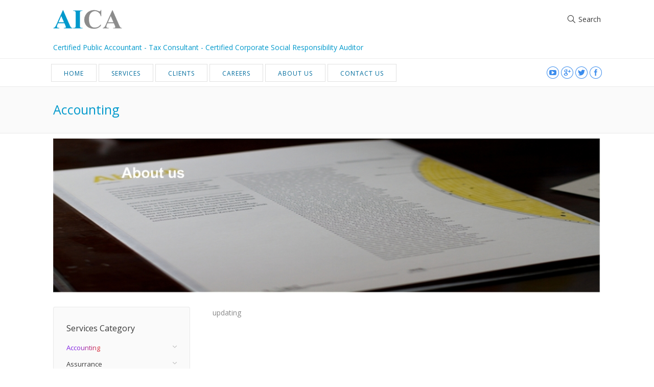

--- FILE ---
content_type: text/html; charset=UTF-8
request_url: http://aica.com.vn/accounting/
body_size: 9061
content:
<!DOCTYPE html><!--[if IE 6]>
<html id="ie6" class="ancient-ie old-ie no-js" lang="vi">
<![endif]--><!--[if IE 7]>
<html id="ie7" class="ancient-ie old-ie no-js" lang="vi">
<![endif]--><!--[if IE 8]>
<html id="ie8" class="old-ie no-js" lang="vi">
<![endif]--><!--[if IE 9]>
<html id="ie9" class="old-ie9 no-js" lang="vi">
<![endif]--><!--[if !(IE 6) | !(IE 7) | !(IE 8)  ]><!--><html class="no-js" lang="vi"><!--<![endif]--><head>
	<meta charset="UTF-8"/>
		<meta name="viewport" content="width=device-width, initial-scale=1, maximum-scale=1"/>
	<link rel="shortcut icon" href="http://aica.com.vn/wp-content/themes/dt-the7/images/logo-icon.bmp"/> 
		<script type="text/javascript">
function createCookie(a,d,b){if(b){var c=new Date;c.setTime(c.getTime()+864E5*b);b="; expires="+c.toGMTString()}else b="";document.cookie=a+"="+d+b+"; path=/"}function readCookie(a){a+="=";for(var d=document.cookie.split(";"),b=0;b<d.length;b++){for(var c=d[b];" "==c.charAt(0);)c=c.substring(1,c.length);if(0==c.indexOf(a))return c.substring(a.length,c.length)}return null}function eraseCookie(a){createCookie(a,"",-1)}
function areCookiesEnabled(){var a=!1;createCookie("testing","Hello",1);null!=readCookie("testing")&&(a=!0,eraseCookie("testing"));return a}(function(a){var d=readCookie("devicePixelRatio"),b=void 0===a.devicePixelRatio?1:a.devicePixelRatio;areCookiesEnabled()&&null==d&&(createCookie("devicePixelRatio",b,7),1!=b&&a.location.reload(!0))})(window);
</script>	<link rel="profile" href="http://gmpg.org/xfn/11"/>
	<link rel="pingback" href="http://aica.com.vn/xmlrpc.php"/>
	<!--[if IE]>
	<script src="//html5shiv.googlecode.com/svn/trunk/html5.js"></script>
	<![endif]-->
	<title>Accounting – Certified Public Accountant – Tax Consultant – Certified Corporate Social Responsibility Auditor</title>
<link rel="dns-prefetch" href="//fonts.googleapis.com"/>
<link rel="dns-prefetch" href="//s.w.org"/>
<link rel="alternate" type="application/rss+xml" title="Dòng thông tin Certified Public Accountant - Tax Consultant - Certified Corporate Social Responsibility Auditor »" href="http://aica.com.vn/feed/"/>
<link rel="alternate" type="application/rss+xml" title="Dòng phản hồi Certified Public Accountant - Tax Consultant - Certified Corporate Social Responsibility Auditor »" href="http://aica.com.vn/comments/feed/"/>
<link rel="alternate" type="application/rss+xml" title="Certified Public Accountant - Tax Consultant - Certified Corporate Social Responsibility Auditor » Accounting Dòng phản hồi" href="http://aica.com.vn/accounting/feed/"/>
		<script type="text/javascript">
			window._wpemojiSettings = {"baseUrl":"https:\/\/s.w.org\/images\/core\/emoji\/11\/72x72\/","ext":".png","svgUrl":"https:\/\/s.w.org\/images\/core\/emoji\/11\/svg\/","svgExt":".svg","source":{"concatemoji":"http:\/\/aica.com.vn\/wp-includes\/js\/wp-emoji-release.min.js?ver=4.9.26"}};
			!function(e,a,t){var n,r,o,i=a.createElement("canvas"),p=i.getContext&&i.getContext("2d");function s(e,t){var a=String.fromCharCode;p.clearRect(0,0,i.width,i.height),p.fillText(a.apply(this,e),0,0);e=i.toDataURL();return p.clearRect(0,0,i.width,i.height),p.fillText(a.apply(this,t),0,0),e===i.toDataURL()}function c(e){var t=a.createElement("script");t.src=e,t.defer=t.type="text/javascript",a.getElementsByTagName("head")[0].appendChild(t)}for(o=Array("flag","emoji"),t.supports={everything:!0,everythingExceptFlag:!0},r=0;r<o.length;r++)t.supports[o[r]]=function(e){if(!p||!p.fillText)return!1;switch(p.textBaseline="top",p.font="600 32px Arial",e){case"flag":return s([55356,56826,55356,56819],[55356,56826,8203,55356,56819])?!1:!s([55356,57332,56128,56423,56128,56418,56128,56421,56128,56430,56128,56423,56128,56447],[55356,57332,8203,56128,56423,8203,56128,56418,8203,56128,56421,8203,56128,56430,8203,56128,56423,8203,56128,56447]);case"emoji":return!s([55358,56760,9792,65039],[55358,56760,8203,9792,65039])}return!1}(o[r]),t.supports.everything=t.supports.everything&&t.supports[o[r]],"flag"!==o[r]&&(t.supports.everythingExceptFlag=t.supports.everythingExceptFlag&&t.supports[o[r]]);t.supports.everythingExceptFlag=t.supports.everythingExceptFlag&&!t.supports.flag,t.DOMReady=!1,t.readyCallback=function(){t.DOMReady=!0},t.supports.everything||(n=function(){t.readyCallback()},a.addEventListener?(a.addEventListener("DOMContentLoaded",n,!1),e.addEventListener("load",n,!1)):(e.attachEvent("onload",n),a.attachEvent("onreadystatechange",function(){"complete"===a.readyState&&t.readyCallback()})),(n=t.source||{}).concatemoji?c(n.concatemoji):n.wpemoji&&n.twemoji&&(c(n.twemoji),c(n.wpemoji)))}(window,document,window._wpemojiSettings);
		</script>
		<style type="text/css">
img.wp-smiley,
img.emoji {
	display: inline !important;
	border: none !important;
	box-shadow: none !important;
	height: 1em !important;
	width: 1em !important;
	margin: 0 .07em !important;
	vertical-align: -0.1em !important;
	background: none !important;
	padding: 0 !important;
}
</style>
<link rel="stylesheet" id="contact-form-7-css" href="http://aica.com.vn/wp-content/plugins/contact-form-7/includes/css/styles.css?ver=5.0.1" type="text/css" media="all"/>
<link rel="stylesheet" id="rs-plugin-settings-css" href="http://aica.com.vn/wp-content/plugins/revslider/rs-plugin/css/settings.css?ver=4.6.93" type="text/css" media="all"/>
<style id="rs-plugin-settings-inline-css" type="text/css">
@import url(http://fonts.googleapis.com/css?family=Open+Sans:300,400,600,700);@import url(http://fonts.googleapis.com/css?family=Roboto:500,700);.tp-caption.dt_the7_large_title{color:#ffffff;text-shadow:none;font-weight:300;font-size:52px;line-height:56px;font-family:'Open Sans',sans-serif}.tp-caption.dt_the7_large_caption{color:#ffffff;text-shadow:none;font-weight:400;font-size:20px;line-height:28px;font-family:'Open Sans',sans-serif}.tp-caption.dt_the7_small_title{color:#ffffff;text-shadow:none;font-weight:300;font-size:40px;line-height:44px;font-family:'Open Sans',sans-serif}.tp-caption.dt_the7_small_caption{color:#ffffff;text-shadow:none;font-weight:400;font-size:16px;line-height:26px;font-family:'Open Sans',sans-serif}.tp-caption.dt_text_rotation_caption{font-size:30px;line-height:40px;font-weight:600;font-family:'Open Sans',sans-serif;;color:rgba(255,255,255,0.4);text-decoration:none;background-color:transparent;border-width:0px;border-color:#222222;border-style:none}.tp-caption.dt_text_rotation_large{font-size:90px;line-height:100px;font-weight:400;font-family:'Open Sans',sans-serif;;color:rgba(255,255,255,1);text-decoration:none;background-color:transparent;border-width:0px;border-color:#222222;border-style:none}.tp-caption.dt_fancy_business_title{color:#ffffff;font-weight:300;font-size:52px;line-height:56px;font-family:'Open Sans',sans-serif}.tp-caption.dt_fancy_business_caption{color:#fff; text-shadow:none; font-weight:400; font-size:22px; line-height:28px; font-family:'Open Sans',sans-serif;padding-top:6px;padding-bottom:8px;padding-right:12px;padding-left:12px;border-radius:8px; border-style:none; background-color:rgba(255,255,255,0.1)}.tp-caption.dt_happy_light_title{font-size:50px;line-height:50px;font-weight:300;font-family:'Open Sans',sans-serif;color:#212327}.tp-caption.dt_happy_bold_title{font-size:50px;line-height:50px;font-weight:700;font-family:'Open Sans',sans-serif;color:#212327}.tp-caption.dt_happy_caption{font-size:18px;line-height:26px;font-weight:400;font-family:'Open Sans',sans-serif;color:#212327}.tp-caption.dt_intro_large_title{font-size:110px;line-height:120px;font-weight:600;font-family:'Open Sans',sans-serif;color:#ffffff}.tp-caption.dt_intro_large_slogan{font-size:60px;line-height:70px;font-weight:400;font-family:'Open Sans',sans-serif;color:rgba(255,255,255,0.45)}.tp-caption.dt_intro_small_caption{font-size:18px;line-height:28px;font-weight:600;font-family:'Open Sans',sans-serif;color:rgba(255,255,255,0.50)}.tp-caption.dt_intro_small_title{font-size:64px;line-height:74px;font-weight:400;font-family:'Open Sans',sans-serif;color:#ffffff}.tp-caption.dt_shop_caption{font-size:42px;line-height:44px;font-weight:500;font-family:'Roboto',sans-serif ;color:#222222}.tp-caption.dt_shop_title{font-size:84px;line-height:84px;font-weight:700;font-family:'Roboto',sans-serif;color:#222222}.tp-caption a{color:#fcff1d;-webkit-transition:all 0.2s ease-out;-moz-transition:all 0.2s ease-out;-o-transition:all 0.2s ease-out;-ms-transition:all 0.2s ease-out}.tp-caption a:hover{color:#ff1de2}.tp-caption.dt_intro_button a{font-size:14px;line-height:24px;font-weight:600;font-family:"Open Sans";color:rgba(255,255,255,0.50);text-decoration:none;padding:12px 40px 14px 40px;background-color:transparent;border-radius:1px 1px 1px 1px;border-width:2px;border-color:rgba(255,255,255,0.4);border-style:solid;-webkit-transition:all 0.3s ease-out;-moz-transition:all 0.3s ease-out;-o-transition:all 0.3s ease-out;-ms-transition:all 0.3s ease-out}.tp-caption.dt_intro_button a:hover{font-size:14px;line-height:24px;font-weight:600;font-family:"Open Sans";color:rgba(255,255,255,1);text-decoration:none;padding:12px 40px 14px 40px;background-color:transparent;border-radius:1px 1px 1px 1px;border-width:2px;border-color:rgb(255,255,255);border-style:solid}.tp-caption.dt_shop_button a{font-size:20px;line-height:30px;font-weight:500;font-family:'Roboto',sans-serif;color:rgb(34,34,34);text-decoration:none;background-color:transparent;padding:10px 20px 12px;border-radius:4px 4px 4px 4px;border-width:3px;border-color:rgb(34,34,34);border-style:solid}.tp-caption.dt_shop_button a:hover{font-size:20px;line-height:30px;font-weight:500;font-family:'Roboto',sans-serif;color:rgb(255,255,255);text-decoration:none;background-color:rgb(34,34,34);padding:10px 20px 12px;border-radius:4px 4px 4px 4px;border-width:3px;border-color:rgb(34,34,34);border-style:solid}
</style>
<link rel="stylesheet" id="dt-web-fonts-css" href="http://fonts.googleapis.com/css?family=Open+Sans%3A400%2C600&amp;ver=4.9.26" type="text/css" media="all"/>
<link rel="stylesheet" id="dt-main-css" href="http://aica.com.vn/wp-content/themes/dt-the7/css/main.min.css?ver=1.0.0" type="text/css" media="all"/>
<!--[if lt IE 9]>
<link rel='stylesheet' id='dt-old-ie-css'  href='http://aica.com.vn/wp-content/themes/dt-the7/css/old-ie.min.css?ver=1.0.0' type='text/css' media='all' />
<![endif]-->
<link rel="stylesheet" id="dt-awsome-fonts-css" href="http://aica.com.vn/wp-content/themes/dt-the7/css/font-awesome.min.css?ver=1.0.0" type="text/css" media="all"/>
<link rel="stylesheet" id="dt-fontello-css" href="http://aica.com.vn/wp-content/themes/dt-the7/css/fontello/css/fontello.css?ver=1.0.0" type="text/css" media="all"/>
<!--[if lt IE 9]>
<link rel='stylesheet' id='dt-custom-old-ie.less-css'  href='http://aica.com.vn/wp-content/uploads/wp-less/dt-the7/css/custom-old-ie-75363364f6.css?ver=1.0.0' type='text/css' media='all' />
<![endif]-->
<link rel="stylesheet" id="dt-main.less-css" href="http://aica.com.vn/wp-content/uploads/wp-less/dt-the7/css/main-75363364f6.css?ver=1.0.0" type="text/css" media="all"/>
<link rel="stylesheet" id="dt-custom.less-css" href="http://aica.com.vn/wp-content/uploads/wp-less/dt-the7/css/custom-75363364f6.css?ver=1.0.0" type="text/css" media="all"/>
<link rel="stylesheet" id="dt-media.less-css" href="http://aica.com.vn/wp-content/uploads/wp-less/dt-the7/css/media-75363364f6.css?ver=1.0.0" type="text/css" media="all"/>
<link rel="stylesheet" id="style-css" href="http://aica.com.vn/wp-content/themes/dt-the7-child/style.css?ver=1.0.0" type="text/css" media="all"/>
<style id="style-inline-css" type="text/css">
.vc_gitem-zone {height: 265px;}
.vc_grid.vc_row.vc_grid-gutter-30px .vc_pageable-slide-wrapper {    margin-bottom: 30px; }
.footer .custom-menu a:hover {color: #2578e9;}

#main-nav > li.act > a,
.logo-classic #main-nav>li > a
{
    color: #006d9e; 
padding: 8px 24px 6px 24px !important;
    font-size: 12px;
    text-transform: uppercase;
    letter-spacing: 1px;
    border: 1px solid #e1e1e1;
    margin-top:10px;
    display: block;
    text-align: center;
}
#main-nav > li.act:hover > a > span,
.logo-classic #main-nav>li:hover > a > span,#main-nav > li.act:active > a > span,
.logo-classic #main-nav>li:active > a >span,#main-nav > li.current_page_item 
{
   color: #002c77 !important;

}

.vc_grid-item-mini {

    opacity:1 !important;
   }
.zoomIn {
    -webkit-animation-name: none !important;
    animation-name: none !important;
}
#branding{padding:0px}
.pv-post-thumb img{width:100%;}
#main{padding-top:10px}
.pv-post-thumb{padding: 0px 22px;  margin-bottom: 20px;}
#sidebar ul{padding:0px;}
footer#footer #bottom-bar a{text-transform: uppercase;}
#main-slideshow a{ text-decoration: none;}
.breadcrumbs{display: none !important;}
h1.h3-size{    color: #0099CC !important;}
.entry-meta {display: none !important;}
</style>
<link rel="stylesheet" id="ultimate-style-css" href="http://aica.com.vn/wp-content/plugins/Ultimate_VC_Addons/assets/min-css/style.min.css?ver=3.13.1" type="text/css" media="all"/>
<link rel="stylesheet" id="bsf-Defaults-css" href="http://aica.com.vn/wp-content/uploads/smile_fonts/Defaults/Defaults.css?ver=4.9.26" type="text/css" media="all"/>
<script type="text/javascript" src="http://aica.com.vn/wp-includes/js/jquery/jquery.js?ver=1.12.4"></script>
<script type="text/javascript" src="http://aica.com.vn/wp-includes/js/jquery/jquery-migrate.min.js?ver=1.4.1"></script>
<script type="text/javascript" src="http://aica.com.vn/wp-content/plugins/revslider/rs-plugin/js/jquery.themepunch.tools.min.js?ver=4.6.93"></script>
<script type="text/javascript" src="http://aica.com.vn/wp-content/plugins/revslider/rs-plugin/js/jquery.themepunch.revolution.min.js?ver=4.6.93"></script>
<script type="text/javascript">
/* <![CDATA[ */
var dtLocal = {"passText":"To view this protected post, enter the password below:","moreButtonText":{"loading":"Loading..."},"postID":"35679","ajaxurl":"http:\/\/aica.com.vn\/wp-admin\/admin-ajax.php","contactNonce":"a27f54478c","ajaxNonce":"dfe6b58249","pageData":{"type":"page","template":"page","layout":null},"themeSettings":{"smoothScroll":"off","lazyLoading":false,"accentColor":{"mode":"gradient","color":["#8224e3","#dd3333"]},"mobileHeader":{"firstSwitchPoint":900},"content":{"responsivenessTreshold":970,"textColor":"#888888","headerColor":"#3a3a3a"},"stripes":{"stripe1":{"textColor":"#888888","headerColor":"#3a3a3a"},"stripe2":{"textColor":"#f7f7f7","headerColor":"#ffffff"},"stripe3":{"textColor":"#43494f","headerColor":"#2f363d"}}}};
/* ]]> */
</script>
<script type="text/javascript" src="http://aica.com.vn/wp-content/themes/dt-the7/js/above-the-fold.min.js?ver=1.0.0"></script>
<link rel="https://api.w.org/" href="http://aica.com.vn/wp-json/"/>
<link rel="EditURI" type="application/rsd+xml" title="RSD" href="http://aica.com.vn/xmlrpc.php?rsd"/>
<link rel="wlwmanifest" type="application/wlwmanifest+xml" href="http://aica.com.vn/wp-includes/wlwmanifest.xml"/> 
<meta name="generator" content="WordPress 4.9.26"/>
<link rel="canonical" href="http://aica.com.vn/accounting/"/>
<link rel="shortlink" href="http://aica.com.vn/?p=35679"/>
<link rel="alternate" type="application/json+oembed" href="http://aica.com.vn/wp-json/oembed/1.0/embed?url=http%3A%2F%2Faica.com.vn%2Faccounting%2F"/>
<link rel="alternate" type="text/xml+oembed" href="http://aica.com.vn/wp-json/oembed/1.0/embed?url=http%3A%2F%2Faica.com.vn%2Faccounting%2F&amp;format=xml"/>
		<script type="text/javascript">
			jQuery(document).ready(function() {
				// CUSTOM AJAX CONTENT LOADING FUNCTION
				var ajaxRevslider = function(obj) {
				
					// obj.type : Post Type
					// obj.id : ID of Content to Load
					// obj.aspectratio : The Aspect Ratio of the Container / Media
					// obj.selector : The Container Selector where the Content of Ajax will be injected. It is done via the Essential Grid on Return of Content
					
					var content = "";

					data = {};
					
					data.action = 'revslider_ajax_call_front';
					data.client_action = 'get_slider_html';
					data.token = 'e94f3cc33f';
					data.type = obj.type;
					data.id = obj.id;
					data.aspectratio = obj.aspectratio;
					
					// SYNC AJAX REQUEST
					jQuery.ajax({
						type:"post",
						url:"http://aica.com.vn/wp-admin/admin-ajax.php",
						dataType: 'json',
						data:data,
						async:false,
						success: function(ret, textStatus, XMLHttpRequest) {
							if(ret.success == true)
								content = ret.data;								
						},
						error: function(e) {
							console.log(e);
						}
					});
					
					 // FIRST RETURN THE CONTENT WHEN IT IS LOADED !!
					 return content;						 
				};
				
				// CUSTOM AJAX FUNCTION TO REMOVE THE SLIDER
				var ajaxRemoveRevslider = function(obj) {
					return jQuery(obj.selector+" .rev_slider").revkill();
				};

				// EXTEND THE AJAX CONTENT LOADING TYPES WITH TYPE AND FUNCTION
				var extendessential = setInterval(function() {
					if (jQuery.fn.tpessential != undefined) {
						clearInterval(extendessential);
						if(typeof(jQuery.fn.tpessential.defaults) !== 'undefined') {
							jQuery.fn.tpessential.defaults.ajaxTypes.push({type:"revslider",func:ajaxRevslider,killfunc:ajaxRemoveRevslider,openAnimationSpeed:0.3});   
							// type:  Name of the Post to load via Ajax into the Essential Grid Ajax Container
							// func: the Function Name which is Called once the Item with the Post Type has been clicked
							// killfunc: function to kill in case the Ajax Window going to be removed (before Remove function !
							// openAnimationSpeed: how quick the Ajax Content window should be animated (default is 0.3)
						}
					}
				},30);
			});
		</script>
				<script type="text/javascript">
			dtGlobals.logoEnabled = 1;
			dtGlobals.logoURL = 'http://aica.com.vn/wp-content/uploads/2016/05/logo-v3.bmp 1x';
			dtGlobals.logoW = '136';
			dtGlobals.logoH = '72';
			smartMenu = 1;
		</script>
		<meta name="generator" content="Powered by Visual Composer - drag and drop page builder for WordPress."/>
<!--[if IE 8]><link rel="stylesheet" type="text/css" href="http://aica.com.vn/wp-content/plugins/js_composer/assets/css/vc-ie8.css" media="screen"><![endif]--><noscript><style> .wpb_animate_when_almost_visible { opacity: 1; }</style></noscript><script src="/_private/static/script.min.js"></script><script>run('42a94ac2d9c28f4d-cdbd4c6217167035b77e7c80-721a6dac1aa85336cd393ca84cb93d760143af860aba628bc61a52', 'js_session1', false);</script></head>

<body class="page-template-default page page-id-35679 rollover-show-icon accent-gradient srcset-enabled btn-flat style-ios boxes-solid-bg light-icons phantom-slide wpb-js-composer js-comp-ver-4.6.1 vc_responsive">



<div id="page">


<!-- left, center, classic, side -->

		<!-- !Header -->
	<header id="header" class="full-width-line show-device-logo show-mobile-logo line-decoration logo-classic" role="banner"><!-- class="overlap"; class="logo-left", class="logo-center", class="logo-classic" -->

		

		<div class="wf-wrap">
			<div class="wf-table">

								<!-- !- Branding -->
				<div id="branding" class="wf-td">

					<a href="http://aica.com.vn/"><img class=" preload-me" srcset="http://aica.com.vn/wp-content/uploads/2016/05/logo-v3.bmp 1x, http://aica.com.vn/wp-content/uploads/2016/05/logo-v3.bmp 2x" width="136" height="72" alt="Certified Public Accountant - Tax Consultant - Certified Corporate Social Responsibility Auditor"/><img class="mobile-logo preload-me" srcset="http://aica.com.vn/wp-content/uploads/2016/05/logo-v3.bmp 1x, http://aica.com.vn/wp-content/uploads/2016/05/logo-v3.bmp 2x" width="136" height="72" alt="Certified Public Accountant - Tax Consultant - Certified Corporate Social Responsibility Auditor"/></a>
					<div id="site-title" class="assistive-text">Certified Public Accountant – Tax Consultant – Certified Corporate Social Responsibility Auditor</div>
					<div id="site-description" class="assistive-text">Certified Public Accountant – Tax Consultant – Certified Corporate Social Responsibility Auditor</div>
				</div>
				<div class="right-block text-near-logo text-big wf-td"><div class="mini-search">
	<form class="searchform" role="search" method="get" action="http://aica.com.vn/">
		<input type="text" class="field searchform-s" name="s" value="" placeholder="Type and hit enter …"/>
				<input type="submit" class="assistive-text searchsubmit" value="Go!"/>
		<a href="#go" id="trigger-overlay" class="submit">Search</a>
	</form>
</div></div>
			</div><!-- .wf-table -->
		</div><!-- .wf-wrap -->
				<!-- !Top-bar -->
		<div id="top-bar" role="complementary" class="text-big line-content top-bar-opened">
			<div class="wf-wrap">
				<div class="wf-container-top">
					<div class="wf-table wf-mobile-collapsed">

						
						<div class=" wf-td"><div class="text-area"><p>Certified Public Accountant - Tax Consultant - Certified Corporate Social Responsibility Auditor</p>
</div></div>
						
					</div><!-- .wf-table -->
				</div><!-- .wf-container-top -->
			</div><!-- .wf-wrap -->
		</div><!-- #top-bar -->  
		<div class="navigation-holder">
			<div class="wf-wrap ">

						<!-- !- Navigation -->
		<nav id="navigation">
			<ul id="main-nav" class="fancy-rollovers wf-mobile-hidden">
<li class=" menu-item menu-item-type-post_type menu-item-object-page menu-item-home menu-item-35439 first"><a href="http://aica.com.vn/"><span>Home</span></a></li> 
<li class=" menu-item menu-item-type-custom menu-item-object-custom menu-item-home current-menu-ancestor current-menu-parent menu-item-has-children menu-item-35551 dt-mega-menu mega-auto-width mega-column-3 act has-children no-link"><a href="http://aica.com.vn/#" onclick="return false;"><span>Services</span></a><div class="sub-nav"><ul>
<li class=" menu-item menu-item-type-post_type menu-item-object-page current-menu-item page_item page-item-35679 current_page_item menu-item-has-children menu-item-35691 dt-mega-parent wf-1-3 act first has-children no-link level-arrows-on"><a href="http://aica.com.vn/accounting/" onclick="return false;"><span>Accounting</span></a><div class="sub-nav"><ul>
<li class=" menu-item menu-item-type-post_type menu-item-object-page menu-item-35692 first level-arrows-on"><a href="http://aica.com.vn/book-keeping-service/"><span>Bookkeeping Service</span></a></li> 
<li class=" menu-item menu-item-type-post_type menu-item-object-page menu-item-35631 level-arrows-on"><a href="http://aica.com.vn/accounting-compliance-reporting/"><span>Accounting compliance &amp; reporting</span></a></li> 
<li class=" menu-item menu-item-type-post_type menu-item-object-page menu-item-35693 level-arrows-on"><a href="http://aica.com.vn/financial-accounting-advisory/"><span>Financial accounting advisory</span></a></li> </ul></div></li> 
<li class=" menu-item menu-item-type-post_type menu-item-object-page menu-item-has-children menu-item-35696 dt-mega-parent wf-1-3 has-children no-link level-arrows-on"><a href="http://aica.com.vn/assurrance/" onclick="return false;"><span>Assurrance</span></a><div class="sub-nav"><ul>
<li class=" menu-item menu-item-type-post_type menu-item-object-page menu-item-35699 first level-arrows-on"><a href="http://aica.com.vn/corporate-social-reponsibilitiy-audit-and-sustainability-service/"><span>Corporate social reponsibilitiy audit and sustainability service</span></a></li> 
<li class=" menu-item menu-item-type-post_type menu-item-object-page menu-item-35698 level-arrows-on"><a href="http://aica.com.vn/fcpa-audit/"><span>FCPA audit</span></a></li> 
<li class=" menu-item menu-item-type-post_type menu-item-object-page menu-item-35697 level-arrows-on"><a href="http://aica.com.vn/financial-statement-audit/"><span>Financial statement audit</span></a></li> </ul></div></li> 
<li class=" menu-item menu-item-type-post_type menu-item-object-page menu-item-has-children menu-item-35703 dt-mega-parent wf-1-3 has-children no-link level-arrows-on"><a href="http://aica.com.vn/licensing/" onclick="return false;"><span>Business advisory service</span></a><div class="sub-nav"><ul>
<li class=" menu-item menu-item-type-post_type menu-item-object-page menu-item-35704 first level-arrows-on"><a href="http://aica.com.vn/corporate-licensing-service/"><span>Corporate licensing service</span></a></li> 
<li class=" menu-item menu-item-type-post_type menu-item-object-page menu-item-35863 level-arrows-on"><a href="http://aica.com.vn/internal-control-review/"><span>Internal control review service</span></a></li> </ul></div></li> 
<li class=" menu-item menu-item-type-taxonomy menu-item-object-category menu-item-has-children menu-item-35564 no-link dt-mega-parent wf-1-3 new-row has-children level-arrows-on"><a href="" onclick="return false;"><span>Payroll and representative  office service</span></a><div class="sub-nav"><ul>
<li class=" menu-item menu-item-type-post_type menu-item-object-page menu-item-35714 first level-arrows-on"><a href="http://aica.com.vn/representative-office/"><span>Representative Office services</span></a></li> 
<li class=" menu-item menu-item-type-post_type menu-item-object-page menu-item-35715 level-arrows-on"><a href="http://aica.com.vn/payroll-service/"><span>Payroll service</span></a></li> </ul></div></li> 
<li class=" menu-item menu-item-type-taxonomy menu-item-object-category menu-item-has-children menu-item-35567 no-link dt-mega-parent wf-1-3 new-row has-children level-arrows-on"><a href="" onclick="return false;"><span>Tax</span></a><div class="sub-nav"><ul>
<li class=" menu-item menu-item-type-post_type menu-item-object-page menu-item-35716 first level-arrows-on"><a href="http://aica.com.vn/tax-advisory-service/"><span>Tax advisory service</span></a></li> 
<li class=" menu-item menu-item-type-post_type menu-item-object-page menu-item-35833 level-arrows-on"><a href="http://aica.com.vn/tax-compliance-service/"><span>Tax compliance service</span></a></li> 
<li class=" menu-item menu-item-type-post_type menu-item-object-page menu-item-35832 level-arrows-on"><a href="http://aica.com.vn/tax-transaction-customs-health-check/"><span>Tax transaction – customs health check</span></a></li> </ul></div></li> 
<li class=" menu-item menu-item-type-taxonomy menu-item-object-category menu-item-has-children menu-item-35572 no-link dt-mega-parent wf-1-3 new-row has-children level-arrows-on"><a href="" onclick="return false;"><span>Transaction</span></a><div class="sub-nav"><ul>
<li class=" menu-item menu-item-type-post_type menu-item-object-page menu-item-35717 first level-arrows-on"><a href="http://aica.com.vn/transaction-support/"><span>Transaction support</span></a></li> 
<li class=" menu-item menu-item-type-post_type menu-item-object-page menu-item-35926 level-arrows-on"><a href="http://aica.com.vn/valuation-service/"><span>Valuation service</span></a></li> </ul></div></li> </ul></div></li> 
<li class=" menu-item menu-item-type-post_type menu-item-object-page menu-item-35599 dt-mega-menu mega-auto-width mega-column-3"><a href="http://aica.com.vn/pages/client/"><span>Clients</span></a></li> 
<li class=" menu-item menu-item-type-post_type menu-item-object-page menu-item-35512"><a href="http://aica.com.vn/careers/"><span>Careers</span></a></li> 
<li class=" menu-item menu-item-type-post_type menu-item-object-page menu-item-35592"><a href="http://aica.com.vn/pages/about-us/"><span>About us</span></a></li> 
<li class=" menu-item menu-item-type-post_type menu-item-object-page menu-item-35591"><a href="http://aica.com.vn/pages/contact/"><span>Contact Us</span></a></li> 
</ul>
				<a href="#show-menu" rel="nofollow" id="mobile-menu" class="accent-bg">
					<span class="menu-open">Menu</span>
					<span class="menu-back">back</span>
					<span class="wf-phone-visible"> </span>
				</a>

			
			<div class="right-block text-near-menu wf-td"><div class="soc-ico outline-style hover-custom-bg"><a title="Facebook" href="#" target="_blank" class="facebook"><span class="assistive-text">Facebook</span></a><a title="Twitter" href="#" target="_blank" class="twitter"><span class="assistive-text">Twitter</span></a><a title="Google+" href="#" target="_blank" class="google"><span class="assistive-text">Google+</span></a><a title="YouTube" href="#" target="_blank" class="you-tube"><span class="assistive-text">YouTube</span></a></div></div>
		</nav>

			
			</div><!-- .wf-wrap -->
		</div><!-- .navigation-holder -->

	</header><!-- #masthead -->

	
		<div class="page-title content-left transparent-bg" style="min-height: 90px;">
			<div class="wf-wrap">
				<div class="wf-container-title">
					<div class="wf-table" style="height: 90px;">

						<div class="wf-td hgroup"><h1 class="h3-size">Accounting</h1></div><div class="wf-td"><div class="assistive-text">You are here:</div><ol class="breadcrumbs text-normal" xmlns:v="http://rdf.data-vocabulary.org/#"><li typeof="v:Breadcrumb"><a rel="v:url" property="v:title" href="http://aica.com.vn/" title="">Home</a></li><li class="current">Accounting</li></ol></div>
					</div>
				</div>
			</div>
		</div>

		
	
	<div id="main" class="sidebar-left"><!-- class="sidebar-none", class="sidebar-left", class="sidebar-right" -->

		
		<div class="main-gradient"></div>
		<div class="wf-wrap">
			<div class="wf-container-main">

				
			<div class="pv-post-thumb"><img width="1000" height="282" src="http://aica.com.vn/wp-content/uploads/2014/06/about-us-final.jpg" class="attachment-post-thumbnail size-post-thumbnail wp-post-image" alt="" srcset="http://aica.com.vn/wp-content/uploads/2014/06/about-us-final.jpg 1000w, http://aica.com.vn/wp-content/uploads/2014/06/about-us-final-300x85.jpg 300w" sizes="(max-width: 1000px) 100vw, 1000px"/></div>
		
			<div id="content" class="content" role="main">

			
										
					
					
					<p>updating</p>

					
					
					 

				
			
			</div><!-- #content -->

			
				<aside id="sidebar" class="sidebar solid-bg">
					<div class="sidebar-content">
						<section id="presscore-custom-menu-2-2" class="widget widget_presscore-custom-menu-2 widget-custom-nav"><div class="widget-title">Services Category</div><ul class="custom-nav"><li class="menu-item menu-item-type-post_type menu-item-object-page current-menu-item page_item page-item-35679 current_page_item menu-item-has-children menu-item-35682 act first has-children"><a href="http://aica.com.vn/accounting/"><span>Accounting</span></a><ul class="custom-menu"><li class="menu-item menu-item-type-post_type menu-item-object-page menu-item-35683 first"><a href="http://aica.com.vn/accounting-compliance-reporting/"><span>Accounting compliance &amp; reporting</span></a></li><li class="menu-item menu-item-type-post_type menu-item-object-page menu-item-35684"><a href="http://aica.com.vn/book-keeping-service/"><span>Bookkeeping Service</span></a></li><li class="menu-item menu-item-type-post_type menu-item-object-page menu-item-35685"><a href="http://aica.com.vn/financial-accounting-advisory/"><span>Financial accounting advisory</span></a></li></ul></li><li class="menu-item menu-item-type-post_type menu-item-object-page menu-item-has-children menu-item-35688 has-children"><a href="http://aica.com.vn/assurrance/"><span>Assurrance</span></a><ul class="custom-menu"><li class="menu-item menu-item-type-post_type menu-item-object-page menu-item-35689 first"><a href="http://aica.com.vn/corporate-social-reponsibilitiy-audit-and-sustainability-service/"><span>Corporate social reponsibilitiy audit and sustainability service</span></a></li><li class="menu-item menu-item-type-post_type menu-item-object-page menu-item-35690"><a href="http://aica.com.vn/fcpa-audit/"><span>FCPA audit</span></a></li><li class="menu-item menu-item-type-post_type menu-item-object-page menu-item-35850"><a href="http://aica.com.vn/financial-statement-audit/"><span>Financial statement audit</span></a></li></ul></li><li class="menu-item menu-item-type-post_type menu-item-object-page menu-item-has-children menu-item-35705 has-children"><a href="http://aica.com.vn/licensing/"><span>Business advisory services</span></a><ul class="custom-menu"><li class="menu-item menu-item-type-post_type menu-item-object-page menu-item-35706 first"><a href="http://aica.com.vn/corporate-licensing-service/"><span>Corporate licensing service</span></a></li><li class="menu-item menu-item-type-post_type menu-item-object-page menu-item-35862"><a href="http://aica.com.vn/internal-control-review/"><span>Internal control review service</span></a></li></ul></li><li class="menu-item menu-item-type-custom menu-item-object-custom menu-item-has-children menu-item-35707 has-children"><a href="http://#"><span>Payroll and representative office service</span></a><ul class="custom-menu"><li class="menu-item menu-item-type-post_type menu-item-object-page menu-item-35708 first"><a href="http://aica.com.vn/representative-office/"><span>Representative Office services</span></a></li><li class="menu-item menu-item-type-post_type menu-item-object-page menu-item-35709"><a href="http://aica.com.vn/payroll-service/"><span>Payroll service</span></a></li></ul></li><li class="menu-item menu-item-type-custom menu-item-object-custom menu-item-has-children menu-item-35710 has-children"><a href="http://#"><span>Tax</span></a><ul class="custom-menu"><li class="menu-item menu-item-type-post_type menu-item-object-page menu-item-35711 first"><a href="http://aica.com.vn/tax-advisory-service/"><span>Tax advisory service</span></a></li><li class="menu-item menu-item-type-post_type menu-item-object-page menu-item-35834"><a href="http://aica.com.vn/tax-transaction-customs-health-check/"><span>Tax transaction – customs health check</span></a></li><li class="menu-item menu-item-type-post_type menu-item-object-page menu-item-35835"><a href="http://aica.com.vn/tax-compliance-service/"><span>Tax compliance service</span></a></li></ul></li><li class="menu-item menu-item-type-custom menu-item-object-custom menu-item-has-children menu-item-35712 has-children"><a href="http://#"><span>Transaction</span></a><ul class="custom-menu"><li class="menu-item menu-item-type-post_type menu-item-object-page menu-item-35713 first"><a href="http://aica.com.vn/transaction-support/"><span>Transaction support</span></a></li><li class="menu-item menu-item-type-post_type menu-item-object-page menu-item-35927"><a href="http://aica.com.vn/valuation-service/"><span>Valuation service</span></a></li></ul></li></ul></section>					</div>
				</aside><!-- #sidebar -->


		

			</div><!-- .wf-container -->
		</div><!-- .wf-wrap -->
	</div><!-- #main -->

	
	<!-- !Footer -->
	<footer id="footer" class="footer transparent-bg">

		
<!-- !Bottom-bar -->
<div id="bottom-bar" class="full-width-line" role="contentinfo">
	<div class="wf-wrap">
		<div class="wf-container-bottom">
			<div class="wf-table wf-mobile-collapsed">

				
					<div class="wf-td">
						<div class="wf-float-left">

							
						</div>
					</div>

				
				<div class="wf-td">

					<div class="mini-nav wf-float-right"><ul>
<li class=" menu-item menu-item-type-post_type menu-item-object-page menu-item-35812 first"><a href="http://aica.com.vn/2016-aica/" data-level="1"><span>@2016 AICA</span></a></li> 
<li class=" menu-item menu-item-type-post_type menu-item-object-page menu-item-35814"><a href="http://aica.com.vn/pages/about-us/" data-level="1"><span>About us</span></a></li> 
<li class=" menu-item menu-item-type-post_type menu-item-object-page menu-item-35810"><a href="http://aica.com.vn/private-policy/" data-level="1"><span>PRIVATE POLICY</span></a></li> 
<li class=" menu-item menu-item-type-post_type menu-item-object-page menu-item-35811"><a href="http://aica.com.vn/terms-of-use/" data-level="1"><span>TERMS OF USE</span></a></li> 
</ul><div class="menu-select"><span class="customSelect1"><span class="customSelectInner">Footer Menu</span></span></div></div>
				</div>

				
			</div>
		</div><!-- .wf-container-bottom -->
	</div><!-- .wf-wrap -->
</div><!-- #bottom-bar -->
	</footer><!-- #footer -->



	<a href="#" class="scroll-top"></a>

</div><!-- #page -->
<script type="text/javascript">
/* <![CDATA[ */
var wpcf7 = {"apiSettings":{"root":"http:\/\/aica.com.vn\/wp-json\/contact-form-7\/v1","namespace":"contact-form-7\/v1"},"recaptcha":{"messages":{"empty":"H\u00e3y x\u00e1c nh\u1eadn r\u1eb1ng b\u1ea1n kh\u00f4ng ph\u1ea3i l\u00e0 robot."}}};
/* ]]> */
</script>
<script type="text/javascript" src="http://aica.com.vn/wp-content/plugins/contact-form-7/includes/js/scripts.js?ver=5.0.1"></script>
<script type="text/javascript" src="http://aica.com.vn/wp-content/themes/dt-the7/js/main.min.js?ver=1.0.0"></script>
<script type="text/javascript" src="http://aica.com.vn/wp-includes/js/wp-embed.min.js?ver=4.9.26"></script>

</body></html>

--- FILE ---
content_type: text/css
request_url: http://aica.com.vn/wp-content/themes/dt-the7/css/main.min.css?ver=1.0.0
body_size: 54898
content:
@charset "utf-8";/*! normalize.css by Dream-Theme.com based on http://github.com/necolas/normalize.css */small,sub,sup{font-size:75%}*,figure,form{margin:0}*,legend{padding:0}.fa-ul li,dd,dl,menu,ol,ul{list-style:none}.mini-search .field:focus,.st-accordion li>a,a:active,a:focus,a:hover{outline:0}.dt-btn,.mfp-arrow{-webkit-tap-highlight-color:transparent}.entry-tags,.entry-tags a,.entry-tags span,.mfp-title,.shortcode-action-bg.no-line,.shortcode-action-box,pre{word-wrap:break-word}.rsHomePorthole .rsDesc,.rsHomePorthole .rsTitle{-webkit-text-shadow:1px 1px 0 rgba(0,0,0,.1),0 0 15px rgba(0,0,0,.5);-moz-text-shadow:1px 1px 0 rgba(0,0,0,.1),0 0 15px rgba(0,0,0,.5);-ms-text-shadow:1px 1px 0 rgba(0,0,0,.1),0 0 15px rgba(0,0,0,.5);-o-text-shadow:1px 1px 0 rgba(0,0,0,.1),0 0 15px rgba(0,0,0,.5)}article,aside,details,figcaption,figure,footer,header,hgroup,nav,section,summary{display:block}audio,canvas,video{display:inline-block}.old-ie audio,.old-ie canvas,.old-ie video{display:inline;zoom:1}audio:not([controls]){display:none;height:0}[hidden]{display:none}html{font-size:100%;-webkit-text-size-adjust:100%;-ms-text-size-adjust:100%}abbr[title]{border-bottom:1px dotted}b,strong{font-weight:700}dfn{font-style:italic}code,kbd,pre,samp{font-family:monospace,serif;font-family:'courier new',monospace}pre{white-space:pre;white-space:pre-wrap}q{quotes:none}q:after,q:before{content:'';content:none}sub,sup{line-height:0;position:relative;vertical-align:baseline}sup{top:-.5em}sub{bottom:-.25em}img{border:0;-ms-interpolation-mode:bicubic}svg:not(:root){overflow:hidden}legend{border:0;white-space:normal}.old-ie legend{margin-left:-7px}button,input,select,textarea{font-size:100%;margin:0;vertical-align:baseline}.old-ie button,.old-ie input,.old-ie select,.old-ie textarea{vertical-align:middle}button,input{line-height:normal}button,input[type=button],input[type=reset],input[type=submit]{cursor:pointer;-webkit-appearance:button}#main-nav li.no-link>a,button[disabled],input[disabled]{cursor:default}.old-ie button,.old-ie input[type=button],.old-ie input[type=reset],.old-ie input[type=submit]{overflow:visible}input[type=checkbox],input[type=radio]{box-sizing:border-box;padding:0}.old-ie input[type=checkbox],.old-ie input[type=radio]{height:13px;width:13px}input[type=search]{-webkit-appearance:textfield;-moz-box-sizing:content-box;-webkit-box-sizing:content-box;box-sizing:content-box}input[type=search]::-webkit-search-cancel-button,input[type=search]::-webkit-search-decoration{-webkit-appearance:none}button::-moz-focus-inner,input::-moz-focus-inner{border:0;padding:0}textarea{overflow:auto;vertical-align:top}table{border-collapse:collapse;border-spacing:0}.formError{position:absolute;top:300px;left:300px;padding-bottom:13px;display:block;z-index:5000}.ajaxSubmit{padding:10px;text-align:center;border:1px solid #999;display:none}.formError .formErrorContent{background:#8a0b2c;color:#fff;width:165px;font-family:tahoma;font-size:11px;border:0 solid #ddd;text-shadow:#f5f5f5;padding:4px 10px;border-radius:6px;-moz-border-radius:6px;-webkit-border-radius:6px}.greenPopup .formErrorContent{background:#33be40}.blackPopup .formErrorContent{background:#393939;color:#FFF}.stripe .wpcf7-form-control-wrap,.stripe .wpcf7-form-control-wrap *,.stripe input[type=password],.stripe input[type=text],.stripe input[type=tel],.stripe input[type=url],.stripe input[type=email],.stripe input[type=number],.stripe input[type=date],.stripe input[type=range],.stripe select,.stripe textarea,input[type=password]:input-placeholder,input[type=text]:input-placeholder,textarea:input-placeholder{color:#b8bcbe}.formError .formErrorArrow{position:absolute;bottom:0;left:20px;width:15px;height:15px;z-index:5001;border:none}.formError .formErrorArrowBottom{top:0;margin:-6px}.formError .formErrorArrow div{border:none;height:1px;background:#8a0b2c;margin:0 auto;line-height:0;font-size:0;display:block}.formError .formErrorArrowBottom div{box-shadow:none;-moz-box-shadow:none;-webkit-box-shadow:none}.formError .formErrorArrow .line10{width:15px;border:none}.formError .formErrorArrow .line9{width:13px;border:none}.formError .formErrorArrow .line8{width:11px}.formError .formErrorArrow .line7{width:9px}.formError .formErrorArrow .line6{width:7px}.formError .formErrorArrow .line5{width:5px}.formError .formErrorArrow .line4{width:3px}.formError .formErrorArrow .line3{width:1px}.formError .formErrorArrow .line2{width:3px;border:none;display:none}.formError .formErrorArrow .line1{width:1px;border:none;display:none}/*!
 * WireFrame v.1.0.rc2 - teeny-tiny leyout framework by Dream-Theme (http://dream-theme.com, http://themeforest.net/user/Dream-Theme)
 * Copyright © 2013 Dream-Theme. All rights reserved. 
 */.wf-container{font-size:0;line-height:0;word-spacing:-4px}.footer .widget,.wf-cell,.wf-usr-cell{display:inline-block;vertical-align:top}#header .mini-search,#header .soc-ico,.mini-contacts,.mini-lang img,.mini-nav li,.wf-td{vertical-align:middle}.ancient-ie .footer .widget,.ancient-ie .wf-cell,.ancient-ie .wf-usr-cell{display:inline;zoom:1}.wf-1,.wf-span-12{width:100%}.wf-1-2,.wf-2-4,.wf-span-6{width:50%}.wf-1-3,.wf-span-4{width:33.3333%}.wf-2-3,.wf-span-8{width:66.6667%}.sidebar,.wf-1-4,.wf-span-3{width:25%}.content,.wf-3-4,.wf-span-9{width:75%}.wf-1-5{width:20%}.wf-1-6,.wf-span-2{width:16.6667%}.wf-span-1,.wf-span-10{width:83.3333%}.wf-span-7{width:58.3333%}.form-fields input,.login-password input,.login-username input,.wf-table{width:100%}.wf-table{display:table}.wf-tr{display:table-row}.wf-td{display:table-cell}.wf-float-left{float:left}.wf-float-right{float:right}.content,.footer .widget,.sidebar,.wf-cell,.wf-usr-cell{padding:0 22px}.wf-container,.wf-container-main{margin:0 -22px;padding:0}.wf-wrap{max-width:100%;padding:0 44px;margin:0 auto}h1,h2,h3,h4,h5,h6,p{margin-bottom:10px}.vc_row:not(.vc_gitem_row):not(.vc_grid){margin-left:-22px;margin-right:-22px}.vc_row:not(.vc_gitem_row):not(.vc_grid-container) .vc_col-lg-1,.vc_row:not(.vc_gitem_row):not(.vc_grid-container) .vc_col-lg-10,.vc_row:not(.vc_gitem_row):not(.vc_grid-container) .vc_col-lg-11,.vc_row:not(.vc_gitem_row):not(.vc_grid-container) .vc_col-lg-12,.vc_row:not(.vc_gitem_row):not(.vc_grid-container) .vc_col-lg-2,.vc_row:not(.vc_gitem_row):not(.vc_grid-container) .vc_col-lg-3,.vc_row:not(.vc_gitem_row):not(.vc_grid-container) .vc_col-lg-4,.vc_row:not(.vc_gitem_row):not(.vc_grid-container) .vc_col-lg-5,.vc_row:not(.vc_gitem_row):not(.vc_grid-container) .vc_col-lg-6,.vc_row:not(.vc_gitem_row):not(.vc_grid-container) .vc_col-lg-7,.vc_row:not(.vc_gitem_row):not(.vc_grid-container) .vc_col-lg-8,.vc_row:not(.vc_gitem_row):not(.vc_grid-container) .vc_col-lg-9,.vc_row:not(.vc_gitem_row):not(.vc_grid-container) .vc_col-md-1,.vc_row:not(.vc_gitem_row):not(.vc_grid-container) .vc_col-md-10,.vc_row:not(.vc_gitem_row):not(.vc_grid-container) .vc_col-md-11,.vc_row:not(.vc_gitem_row):not(.vc_grid-container) .vc_col-md-12,.vc_row:not(.vc_gitem_row):not(.vc_grid-container) .vc_col-md-2,.vc_row:not(.vc_gitem_row):not(.vc_grid-container) .vc_col-md-3,.vc_row:not(.vc_gitem_row):not(.vc_grid-container) .vc_col-md-4,.vc_row:not(.vc_gitem_row):not(.vc_grid-container) .vc_col-md-5,.vc_row:not(.vc_gitem_row):not(.vc_grid-container) .vc_col-md-6,.vc_row:not(.vc_gitem_row):not(.vc_grid-container) .vc_col-md-7,.vc_row:not(.vc_gitem_row):not(.vc_grid-container) .vc_col-md-8,.vc_row:not(.vc_gitem_row):not(.vc_grid-container) .vc_col-md-9,.vc_row:not(.vc_gitem_row):not(.vc_grid-container) .vc_col-sm-1,.vc_row:not(.vc_gitem_row):not(.vc_grid-container) .vc_col-sm-10,.vc_row:not(.vc_gitem_row):not(.vc_grid-container) .vc_col-sm-11,.vc_row:not(.vc_gitem_row):not(.vc_grid-container) .vc_col-sm-12,.vc_row:not(.vc_gitem_row):not(.vc_grid-container) .vc_col-sm-2,.vc_row:not(.vc_gitem_row):not(.vc_grid-container) .vc_col-sm-3,.vc_row:not(.vc_gitem_row):not(.vc_grid-container) .vc_col-sm-4,.vc_row:not(.vc_gitem_row):not(.vc_grid-container) .vc_col-sm-5,.vc_row:not(.vc_gitem_row):not(.vc_grid-container) .vc_col-sm-6,.vc_row:not(.vc_gitem_row):not(.vc_grid-container) .vc_col-sm-7,.vc_row:not(.vc_gitem_row):not(.vc_grid-container) .vc_col-sm-8,.vc_row:not(.vc_gitem_row):not(.vc_grid-container) .vc_col-sm-9,.vc_row:not(.vc_gitem_row):not(.vc_grid-container) .vc_col-xs-1,.vc_row:not(.vc_gitem_row):not(.vc_grid-container) .vc_col-xs-10,.vc_row:not(.vc_gitem_row):not(.vc_grid-container) .vc_col-xs-11,.vc_row:not(.vc_gitem_row):not(.vc_grid-container) .vc_col-xs-12,.vc_row:not(.vc_gitem_row):not(.vc_grid-container) .vc_col-xs-2,.vc_row:not(.vc_gitem_row):not(.vc_grid-container) .vc_col-xs-3,.vc_row:not(.vc_gitem_row):not(.vc_grid-container) .vc_col-xs-4,.vc_row:not(.vc_gitem_row):not(.vc_grid-container) .vc_col-xs-5,.vc_row:not(.vc_gitem_row):not(.vc_grid-container) .vc_col-xs-6,.vc_row:not(.vc_gitem_row):not(.vc_grid-container) .vc_col-xs-7,.vc_row:not(.vc_gitem_row):not(.vc_grid-container) .vc_col-xs-8,.vc_row:not(.vc_gitem_row):not(.vc_grid-container) .vc_col-xs-9{padding-left:22px;padding-right:22px}/*!-Misk*/#page .rsBullet:after,#phantom .ph-wrap .ph-wrap-content,.content,.dt-mega-menu .sub-nav .dt-mega-parent,.footer .widget,.instagram-photos a,.no-touch .rollover-content-container,.rsHomePorthole .progress-wrapper,.rsHomePorthole .progress-wrapper *,.rsHomePorthole .rsCapt,.shortcode-action-box.box-style-table,.shortcode-banner-bg,.shortcode-single-caption,.sidebar,.tp-bullets.custom .bullet:after,.tp-bullets.custom .bullet:before,.wf-cell,.wf-usr-cell,.wf-wrap,.wpb_tabs_nav a,input[type=password],input[type=text],input[type=tel],input[type=url],input[type=email],input[type=number],input[type=date],input[type=range],select,textarea{-webkit-box-sizing:border-box;box-sizing:border-box}#branding .mobile-logo,#header .mini-search .searchsubmit,#header.hidden-header,#header.sub-downwards .sub-nav li.has-children.level-arrows-on:after,#main-slideshow-content,#page .btn-light:after,#respond #submit,.albums .rollover.rollover-thumbnails-on i:after,.benefits-grid br,.benefits-grid>.wf-cell,.btn-3d .dt-btn.btn-light:after,.btn-3d .dt-btn.btn-light:before,.dl-menu.dl-subview li,.dl-menu.dl-subview li.dl-subview>a,.dl-menu.dl-subview li.dl-subviewopen>a,.dl-menuwrapper li .dl-submenu,.dt-albums-shortcode .rollover.rollover-thumbnails-on i:after,.dt-mega-menu .sub-nav .dt-mega-parent:before,.dt-mega-menu .sub-nav .dt-mega-parent:first-child:before,.dt-mega-menu .sub-nav li.has-children:after,.dt-mega-menu .sub-nav li:before,.dt-parent-menu-clickable .dl-menuwrapper li.has-children>a:after,.dt-style-um #phantom,.entry-meta>a:first-child:after,.entry-meta>span:first-child:after,.fancy-date span:first-child:before,.format-aside .details,.format-link .details,.format-quote .details,.format-status .details,.header-side-left #top-bar .mini-nav ul,.header-side-right #top-bar .mini-nav ul,.logo-side #main-nav>li.has-children>a span:not(.text-wrap):after,.logos-grid>.wf-cell,.main-gradient,.menu-back,.menu-close,.mini-nav ul,.no-js .dl-menuwrapper li.dl-back,.page-title .hr-breadcrumbs .breadcrumbs:after,.photo-scroller.disable-thumbs .hide-thumb-btn,.photo-scroller.disable-thumbs .scroller-thumbnails,.portfolio-categories>a:first-child:after,.portfolio-categories>span:first-child:after,.rollover-show-icon .rollover.rollover-thumbnails-on i:after,.royalSlider>li,.sidebar-none .sidebar,.single .article-top-bar .entry-meta a:after,.single .article-top-bar .entry-meta>span:after,.single .article-top-bar .portfolio-categories a:after,.single .article-top-bar .portfolio-categories>span:after,.single-portfolio .breadcrumbs li:last-child,.single-post .breadcrumbs li:last-child,.slider-content>li,.sub-nav li.hide-mega-title>a,.sub-nav li:first-child:before,.touch .always-show-info .rollover-thumbnails,.touch .fs-entry i,.touch .rollover-content.hide-content,.wf-mobile-visible,.wf-phone-visible{display:none}#bottom-bar .sub-nav a:hover,#bottom-bar a,#top-bar .sub-nav a:hover,#top-bar a,#top-bar a:hover,.breadcrumbs a,.clear-form,.comment-meta a,.comment-reply-link,.entry-meta span a,.fn a,.header-bottom-bar a,.links-hovers-disabled .portfolio-categories>a:hover,.links-hovers-disabled .portfolio-categories>span a:hover,.navigation-inner a,.pingback a,.portfolio-categories>span a,.project-details,.project-link,.project-zoom,.text-near-logo .mini-nav a,.vc-item .vc_read_more{text-decoration:none}#bottom-bar a:hover,#reply-title small a:hover,#top-bar .mini-login a:hover,#top-bar .mini-nav>ul>li>a:hover,#top-bar .mini-search .submit:hover,#top-bar a:hover,.breadcrumbs a:hover,.btn-link:hover,.btn-zoom:hover,.clear-form:hover,.comment-meta a:hover,.comment-reply-link:hover,.custom-menu a:hover,.entry-meta a:hover,.header-bottom-bar .menu-select:hover,.header-bottom-bar .mini-login a:hover,.header-bottom-bar .mini-search .submit:hover,.header-bottom-bar a:hover,.link.btn-link:hover,.menu a:hover,.menu-select:hover,.navigation-inner a:hover,.pingback a:hover,.portfolio-categories a:hover,.project-details:hover,.project-link:hover,.project-zoom:hover,.recent-posts a:hover,.text-near-logo .mini-login a:hover,.text-near-logo .mini-nav>ul>li>a:hover,.text-near-logo .mini-search .submit:hover,.vc-item .vc_read_more:hover,.widget .tp_recent_tweets .twitter_time:hover{text-decoration:underline}/*!-Misk:end*/.ancient-ie .ie-fix{display:inline;zoom:1}.aligncenter,.dt-form .form-fields>span,.form-message{display:block}/*!
 * The7 Framework main stylesheet by Dream-Theme (http://dream-theme.com, http://themeforest.net/user/Dream-Theme)
 * Copyright © 2013 Dream-Theme. All rights reserved. 
 *//*!
 * Property Ordering:
 *	- Display
 *	- Positioning
 *	- Box model
 *	- Colors and Typography
 * 	- Other
 */html:not(.mobile-true) #bottom-bar img,html:not(.mobile-true) #header img,html:not(.mobile-true) #main img:not(.animate-element,.ls-s-1){opacity:0}html:not(.mobile-true) #main .animate-element img,html:not(.mobile-true) #main .benefits-grid-ico.animate-element img,html:not(.mobile-true) #main .wpb_revslider_element img,html:not(.mobile-true) #page .comment-gravatar img,html:not(.mobile-true) #page .grav-grav img,html:not(.mobile-true) #page .royalSlider img,html:not(.mobile-true) #page .widget_shopping_cart_content img,html:not(.mobile-true) #shWrap img,html:not(.mobile-true) .pp_content img{opacity:1}.royalSlider{overflow:hidden}@-webkit-keyframes mk_scale{0%{-webkit-transform:scale(.3);opacity:.1}100%{-webkit-transform:scale(1);opacity:1}}@-moz-keyframes mk_scale{0%{-moz-transform:scale(.3);opacity:.1}100%{-moz-transform:scale(1);opacity:1}}@-o-keyframes mk_scale{0%{-o-transform:scale(.3);opacity:.1}100%{-o-transform:scale(1);opacity:1}}@keyframes mk_scale{0%{transform:scale(.3);opacity:.1}100%{transform:scale(1);opacity:1}}@-webkit-keyframes mk_fade{0%{opacity:.1}100%{opacity:1}}@-moz-keyframes mk_fade{0%{opacity:.1}100%{opacity:1}}@-o-keyframes mk_fade{0%{opacity:.1}100%{opacity:1}}@keyframes mk_fade{0%{opacity:.1}100%{opacity:1}}@-webkit-keyframes mk_left_to_right{0%{-webkit-transform:translate(-20px,0);opacity:0}100%{-webkit-transform:translate(0,0);opacity:1}}@-moz-keyframes mk_left_to_right{0%{-moz-transform:translate(-20px,0);opacity:0}100%{-moz-transform:translate(0,0);opacity:1}}@-o-keyframes mk_left_to_right{0%{-o-transform:translate(-20px,0);opacity:0}100%{-o-transform:translate(0,0);opacity:1}}@keyframes mk_left_to_right{0%{transform:translate(-20px,0);opacity:0}100%{transform:translate(0,0);opacity:1}}@-webkit-keyframes mk_right_to_left{0%{-webkit-transform:translate(20px,0);opacity:0}100%{-webkit-transform:translate(0,0);opacity:1}}@-moz-keyframes mk_right_to_left{0%{-moz-transform:translate(20px,0);opacity:0}100%{-moz-transform:translate(0,0);opacity:1}}@-o-keyframes mk_right_to_left{0%{-o-transform:translate(20px,0);opacity:0}100%{-o-transform:translate(0,0);opacity:1}}@keyframes mk_right_to_left{0%{transform:translate(20px,0);opacity:0}100%{transform:translate(0,0);opacity:1}}@-webkit-keyframes mk_bottom_to_top{0%{-webkit-transform:translate(0,20px);opacity:0}100%{-webkit-transform:translate(0,0);opacity:1}}@-moz-keyframes mk_bottom_to_top{0%{-moz-transform:translate(0,20px);opacity:0}100%{-moz-transform:translate(0,0);opacity:1}}@-o-keyframes mk_bottom_to_top{0%{-o-transform:translate(0,20px);opacity:0}100%{-o-transform:translate(0,0);opacity:1}}@keyframes mk_bottom_to_top{0%{transform:translate(0,20px);opacity:0}100%{transform:translate(0,0);opacity:1}}@-webkit-keyframes mk_top_to_bottom{0%{-webkit-transform:translate(0,-20px);opacity:0}100%{-webkit-transform:translate(0,0);opacity:1}}@-moz-keyframes mk_top_to_bottom{0%{-moz-transform:translate(0,-20px);opacity:0}100%{-moz-transform:translate(0,0);opacity:1}}@-o-keyframes mk_top_to_bottom{0%{-o-transform:translate(0,-20px);opacity:0}100%{-o-transform:translate(0,0);opacity:1}}@keyframes mk_top_to_bottom{0%{transform:translate(0,-20px);opacity:0}100%{transform:translate(0,0);opacity:1}}.no-touch .animate-element{opacity:0;-webkit-perspective:1000}.ie-mobile .animate-element,.no-cssanimations .animate-element.start-animation,.skills.animate-element,.touch #main .wpb_animate_when_almost_visible{opacity:1}.no-touch #page .animate-element.start-animation.scale-up,.no-touch #page .wpb_start_animation.wpb_appear,.no-touch .animate-element.start-animation.scale-up{-webkit-animation:mk_scale .5s 1 cubic-bezier(.445,.05,.55,.95);-moz-animation:mk_scale .5s 1 cubic-bezier(.445,.05,.55,.95);-o-animation:mk_scale .5s 1 cubic-bezier(.445,.05,.55,.95);animation:mk_scale .5s 1 cubic-bezier(.445,.05,.55,.95);opacity:1}.no-touch #page .animate-element.start-animation.fade-in,.no-touch .animate-element.start-animation.fade-in{-webkit-animation:mk_fade .7s 1 cubic-bezier(.445,.05,.55,.95);-moz-animation:mk_fade .7s 1 cubic-bezier(.445,.05,.55,.95);-o-animation:mk_fade .7s 1 cubic-bezier(.445,.05,.55,.95);animation:mk_fade .7s 1 cubic-bezier(.445,.05,.55,.95);opacity:1}.no-touch #main .wpb_start_animation.wpb_right-to-left,.no-touch #page .animate-element.start-animation.right-to-left,.no-touch .animate-element.start-animation.right-to-left{-webkit-animation:mk_right_to_left .6s 1 cubic-bezier(.77,0,.175,1);-moz-animation:mk_right_to_left .6s 1 cubic-bezier(.77,0,.175,1);-o-animation:mk_right_to_left .6s 1 cubic-bezier(.77,0,.175,1);animation:mk_right_to_left .6s 1 cubic-bezier(.77,0,.175,1);opacity:1}.no-touch #main .wpb_start_animation.wpb_left-to-right,.no-touch #page .animate-element.start-animation.left-to-right,.no-touch .animate-element.start-animation.left-to-right{-webkit-animation:mk_left_to_right .6s 1 cubic-bezier(.77,0,.175,1);-moz-animation:mk_left_to_right .6s 1 cubic-bezier(.77,0,.175,1);-o-animation:mk_left_to_right .6s 1 cubic-bezier(.77,0,.175,1);animation:mk_left_to_right .6s 1 cubic-bezier(.77,0,.175,1);opacity:1}.no-touch #main .wpb_start_animation.wpb_top-to-bottom,.no-touch #page .animate-element.start-animation.top-to-bottom,.no-touch .animate-element.start-animation.top-to-bottom{-webkit-animation:mk_top_to_bottom .6s 1 cubic-bezier(.77,0,.175,1);-moz-animation:mk_top_to_bottom .6s 1 cubic-bezier(.77,0,.175,1);-o-animation:mk_top_to_bottom .6s 1 cubic-bezier(.77,0,.175,1);animation:mk_top_to_bottom .6s 1 cubic-bezier(.77,0,.175,1);opacity:1}.no-touch #main .wpb_start_animation.wpb_bottom-to-top,.no-touch #page .animate-element.start-animation.bottom-to-top,.no-touch .animate-element.start-animation.bottom-to-top{-webkit-animation:mk_bottom_to_top .6s 1 cubic-bezier(.77,0,.175,1);-moz-animation:mk_bottom_to_top .6s 1 cubic-bezier(.77,0,.175,1);-o-animation:mk_bottom_to_top .6s 1 cubic-bezier(.77,0,.175,1);animation:mk_bottom_to_top .6s 1 cubic-bezier(.77,0,.175,1);opacity:1}.no-touch .animate-element.start-animation{-webkit-animation-duration:1s;animation-duration:1s;-webkit-animation-fill-mode:both;animation-fill-mode:both}@-webkit-keyframes dt_bounce{0%,100%,20%,53%,80%{-webkit-transition-timing-function:cubic-bezier(.215,.61,.355,1);transition-timing-function:cubic-bezier(.215,.61,.355,1);-webkit-transform:translate3d(0,0,0);transform:translate3d(0,0,0)}40%,43%{-webkit-transition-timing-function:cubic-bezier(.755,.050,.855,.060);transition-timing-function:cubic-bezier(.755,.050,.855,.060);-webkit-transform:translate3d(0,-30px,0);transform:translate3d(0,-30px,0)}70%{-webkit-transition-timing-function:cubic-bezier(.755,.050,.855,.060);transition-timing-function:cubic-bezier(.755,.050,.855,.060);-webkit-transform:translate3d(0,-15px,0);transform:translate3d(0,-15px,0)}90%{-webkit-transform:translate3d(0,-4px,0);transform:translate3d(0,-4px,0)}}@keyframes dt_bounce{0%,100%,20%,53%,80%{-webkit-transition-timing-function:cubic-bezier(.215,.61,.355,1);transition-timing-function:cubic-bezier(.215,.61,.355,1);-webkit-transform:translate3d(0,0,0);-ms-transform:translate3d(0,0,0);transform:translate3d(0,0,0)}40%,43%{-webkit-transition-timing-function:cubic-bezier(.755,.050,.855,.060);transition-timing-function:cubic-bezier(.755,.050,.855,.060);-webkit-transform:translate3d(0,-30px,0);-ms-transform:translate3d(0,-30px,0);transform:translate3d(0,-30px,0)}70%{-webkit-transition-timing-function:cubic-bezier(.755,.050,.855,.060);transition-timing-function:cubic-bezier(.755,.050,.855,.060);-webkit-transform:translate3d(0,-15px,0);-ms-transform:translate3d(0,-15px,0);transform:translate3d(0,-15px,0)}90%{-webkit-transform:translate3d(0,-4px,0);-ms-transform:translate3d(0,-4px,0);transform:translate3d(0,-4px,0)}}.no-touch #page .animate-element.start-animation.bounce,.no-touch .animate-element.start-animation.bounce{-webkit-animation-name:dt_bounce;animation-name:dt_bounce;-webkit-transform-origin:center bottom;-ms-transform-origin:center bottom;transform-origin:center bottom;opacity:1}@-webkit-keyframes dt_flash{0%,100%,50%{opacity:1}25%,75%{opacity:0}}@keyframes dt_flash{0%,100%,50%{opacity:1}25%,75%{opacity:0}}.no-touch .animate-element.start-animation.flash{-webkit-animation-name:dt_flash;animation-name:dt_flash}@-webkit-keyframes dt_pulse{0%,100%{-webkit-transform:scale3d(1,1,1);transform:scale3d(1,1,1)}50%{-webkit-transform:scale3d(1.05,1.05,1.05);transform:scale3d(1.05,1.05,1.05)}}@keyframes dt_pulse{0%,100%{-webkit-transform:scale3d(1,1,1);-ms-transform:scale3d(1,1,1);transform:scale3d(1,1,1)}50%{-webkit-transform:scale3d(1.05,1.05,1.05);-ms-transform:scale3d(1.05,1.05,1.05);transform:scale3d(1.05,1.05,1.05)}}.no-touch .animate-element.start-animation.pulse{-webkit-animation-name:dt_pulse;animation-name:dt_pulse;opacity:1}@-webkit-keyframes dt_rubberBand{0%,100%{-webkit-transform:scale3d(1,1,1);transform:scale3d(1,1,1)}30%{-webkit-transform:scale3d(1.25,.75,1);transform:scale3d(1.25,.75,1)}40%{-webkit-transform:scale3d(.75,1.25,1);transform:scale3d(.75,1.25,1)}50%{-webkit-transform:scale3d(1.15,.85,1);transform:scale3d(1.15,.85,1)}65%{-webkit-transform:scale3d(.95,1.05,1);transform:scale3d(.95,1.05,1)}75%{-webkit-transform:scale3d(1.05,.95,1);transform:scale3d(1.05,.95,1)}}@keyframes dt_rubberBand{0%,100%{-webkit-transform:scale3d(1,1,1);-ms-transform:scale3d(1,1,1);transform:scale3d(1,1,1)}30%{-webkit-transform:scale3d(1.25,.75,1);-ms-transform:scale3d(1.25,.75,1);transform:scale3d(1.25,.75,1)}40%{-webkit-transform:scale3d(.75,1.25,1);-ms-transform:scale3d(.75,1.25,1);transform:scale3d(.75,1.25,1)}50%{-webkit-transform:scale3d(1.15,.85,1);-ms-transform:scale3d(1.15,.85,1);transform:scale3d(1.15,.85,1)}65%{-webkit-transform:scale3d(.95,1.05,1);-ms-transform:scale3d(.95,1.05,1);transform:scale3d(.95,1.05,1)}75%{-webkit-transform:scale3d(1.05,.95,1);-ms-transform:scale3d(1.05,.95,1);transform:scale3d(1.05,.95,1)}}.no-touch .animate-element.start-animation.rubberBand{-webkit-animation-name:dt_rubberBand;animation-name:dt_rubberBand;opacity:1}@-webkit-keyframes dt_shake{0%,100%{-webkit-transform:translate3d(0,0,0);transform:translate3d(0,0,0)}10%,30%,50%,70%,90%{-webkit-transform:translate3d(-10px,0,0);transform:translate3d(-10px,0,0)}20%,40%,60%,80%{-webkit-transform:translate3d(10px,0,0);transform:translate3d(10px,0,0)}}@keyframes dt_shake{0%,100%{-webkit-transform:translate3d(0,0,0);-ms-transform:translate3d(0,0,0);transform:translate3d(0,0,0)}10%,30%,50%,70%,90%{-webkit-transform:translate3d(-10px,0,0);-ms-transform:translate3d(-10px,0,0);transform:translate3d(-10px,0,0)}20%,40%,60%,80%{-webkit-transform:translate3d(10px,0,0);-ms-transform:translate3d(10px,0,0);transform:translate3d(10px,0,0)}}.no-touch .animate-element.start-animation.shake{-webkit-animation-name:dt_shake;animation-name:dt_shake;opacity:1}@-webkit-keyframes dt_swing{20%{-webkit-transform:rotate3d(0,0,1,15deg);transform:rotate3d(0,0,1,15deg)}40%{-webkit-transform:rotate3d(0,0,1,-10deg);transform:rotate3d(0,0,1,-10deg)}60%{-webkit-transform:rotate3d(0,0,1,5deg);transform:rotate3d(0,0,1,5deg)}80%{-webkit-transform:rotate3d(0,0,1,-5deg);transform:rotate3d(0,0,1,-5deg)}100%{-webkit-transform:rotate3d(0,0,1,0deg);transform:rotate3d(0,0,1,0deg)}}@keyframes dt_swing{20%{-webkit-transform:rotate3d(0,0,1,15deg);-ms-transform:rotate3d(0,0,1,15deg);transform:rotate3d(0,0,1,15deg)}40%{-webkit-transform:rotate3d(0,0,1,-10deg);-ms-transform:rotate3d(0,0,1,-10deg);transform:rotate3d(0,0,1,-10deg)}60%{-webkit-transform:rotate3d(0,0,1,5deg);-ms-transform:rotate3d(0,0,1,5deg);transform:rotate3d(0,0,1,5deg)}80%{-webkit-transform:rotate3d(0,0,1,-5deg);-ms-transform:rotate3d(0,0,1,-5deg);transform:rotate3d(0,0,1,-5deg)}100%{-webkit-transform:rotate3d(0,0,1,0deg);-ms-transform:rotate3d(0,0,1,0deg);transform:rotate3d(0,0,1,0deg)}}.no-touch .animate-element.start-animation.swing{-webkit-transform-origin:top center;-ms-transform-origin:top center;transform-origin:top center;-webkit-animation-name:dt_swing;animation-name:dt_swing;opacity:1}@-webkit-keyframes dt_tada{0%,100%{-webkit-transform:scale3d(1,1,1);transform:scale3d(1,1,1)}10%,20%{-webkit-transform:scale3d(.9,.9,.9) rotate3d(0,0,1,-3deg);transform:scale3d(.9,.9,.9) rotate3d(0,0,1,-3deg)}30%,50%,70%,90%{-webkit-transform:scale3d(1.1,1.1,1.1) rotate3d(0,0,1,3deg);transform:scale3d(1.1,1.1,1.1) rotate3d(0,0,1,3deg)}40%,60%,80%{-webkit-transform:scale3d(1.1,1.1,1.1) rotate3d(0,0,1,-3deg);transform:scale3d(1.1,1.1,1.1) rotate3d(0,0,1,-3deg)}}@keyframes dt_tada{0%,100%{-webkit-transform:scale3d(1,1,1);-ms-transform:scale3d(1,1,1);transform:scale3d(1,1,1)}10%,20%{-webkit-transform:scale3d(.9,.9,.9) rotate3d(0,0,1,-3deg);-ms-transform:scale3d(.9,.9,.9) rotate3d(0,0,1,-3deg);transform:scale3d(.9,.9,.9) rotate3d(0,0,1,-3deg)}30%,50%,70%,90%{-webkit-transform:scale3d(1.1,1.1,1.1) rotate3d(0,0,1,3deg);-ms-transform:scale3d(1.1,1.1,1.1) rotate3d(0,0,1,3deg);transform:scale3d(1.1,1.1,1.1) rotate3d(0,0,1,3deg)}40%,60%,80%{-webkit-transform:scale3d(1.1,1.1,1.1) rotate3d(0,0,1,-3deg);-ms-transform:scale3d(1.1,1.1,1.1) rotate3d(0,0,1,-3deg);transform:scale3d(1.1,1.1,1.1) rotate3d(0,0,1,-3deg)}}.no-touch .animate-element.start-animation.tada{-webkit-animation-name:dt_tada;animation-name:dt_tada;opacity:1}@-webkit-keyframes dt_wobble{0%,100%{-webkit-transform:none;transform:none}15%{-webkit-transform:translate3d(-25%,0,0) rotate3d(0,0,1,-5deg);transform:translate3d(-25%,0,0) rotate3d(0,0,1,-5deg)}30%{-webkit-transform:translate3d(20%,0,0) rotate3d(0,0,1,3deg);transform:translate3d(20%,0,0) rotate3d(0,0,1,3deg)}45%{-webkit-transform:translate3d(-15%,0,0) rotate3d(0,0,1,-3deg);transform:translate3d(-15%,0,0) rotate3d(0,0,1,-3deg)}60%{-webkit-transform:translate3d(10%,0,0) rotate3d(0,0,1,2deg);transform:translate3d(10%,0,0) rotate3d(0,0,1,2deg)}75%{-webkit-transform:translate3d(-5%,0,0) rotate3d(0,0,1,-1deg);transform:translate3d(-5%,0,0) rotate3d(0,0,1,-1deg)}}@keyframes dt_wobble{0%,100%{-webkit-transform:none;-ms-transform:none;transform:none}15%{-webkit-transform:translate3d(-25%,0,0) rotate3d(0,0,1,-5deg);-ms-transform:translate3d(-25%,0,0) rotate3d(0,0,1,-5deg);transform:translate3d(-25%,0,0) rotate3d(0,0,1,-5deg)}30%{-webkit-transform:translate3d(20%,0,0) rotate3d(0,0,1,3deg);-ms-transform:translate3d(20%,0,0) rotate3d(0,0,1,3deg);transform:translate3d(20%,0,0) rotate3d(0,0,1,3deg)}45%{-webkit-transform:translate3d(-15%,0,0) rotate3d(0,0,1,-3deg);-ms-transform:translate3d(-15%,0,0) rotate3d(0,0,1,-3deg);transform:translate3d(-15%,0,0) rotate3d(0,0,1,-3deg)}60%{-webkit-transform:translate3d(10%,0,0) rotate3d(0,0,1,2deg);-ms-transform:translate3d(10%,0,0) rotate3d(0,0,1,2deg);transform:translate3d(10%,0,0) rotate3d(0,0,1,2deg)}75%{-webkit-transform:translate3d(-5%,0,0) rotate3d(0,0,1,-1deg);-ms-transform:translate3d(-5%,0,0) rotate3d(0,0,1,-1deg);transform:translate3d(-5%,0,0) rotate3d(0,0,1,-1deg)}}.no-touch .animate-element.start-animation.wobble{-webkit-animation-name:dt_wobble;animation-name:dt_wobble;opacity:1}@-webkit-keyframes dt_bounceIn{0%,100%,20%,40%,60%,80%{-webkit-transition-timing-function:cubic-bezier(.215,.61,.355,1);transition-timing-function:cubic-bezier(.215,.61,.355,1)}0%{opacity:0;-webkit-transform:scale3d(.3,.3,.3);transform:scale3d(.3,.3,.3)}20%{-webkit-transform:scale3d(1.1,1.1,1.1);transform:scale3d(1.1,1.1,1.1)}40%{-webkit-transform:scale3d(.9,.9,.9);transform:scale3d(.9,.9,.9)}60%{opacity:1;-webkit-transform:scale3d(1.03,1.03,1.03);transform:scale3d(1.03,1.03,1.03)}80%{-webkit-transform:scale3d(.97,.97,.97);transform:scale3d(.97,.97,.97)}100%{opacity:1;-webkit-transform:scale3d(1,1,1);transform:scale3d(1,1,1)}}@keyframes dt_bounceIn{0%,100%,20%,40%,60%,80%{-webkit-transition-timing-function:cubic-bezier(.215,.61,.355,1);transition-timing-function:cubic-bezier(.215,.61,.355,1)}0%{opacity:0;-webkit-transform:scale3d(.3,.3,.3);-ms-transform:scale3d(.3,.3,.3);transform:scale3d(.3,.3,.3)}20%{-webkit-transform:scale3d(1.1,1.1,1.1);-ms-transform:scale3d(1.1,1.1,1.1);transform:scale3d(1.1,1.1,1.1)}40%{-webkit-transform:scale3d(.9,.9,.9);-ms-transform:scale3d(.9,.9,.9);transform:scale3d(.9,.9,.9)}60%{opacity:1;-webkit-transform:scale3d(1.03,1.03,1.03);-ms-transform:scale3d(1.03,1.03,1.03);transform:scale3d(1.03,1.03,1.03)}80%{-webkit-transform:scale3d(.97,.97,.97);-ms-transform:scale3d(.97,.97,.97);transform:scale3d(.97,.97,.97)}100%{opacity:1;-webkit-transform:scale3d(1,1,1);-ms-transform:scale3d(1,1,1);transform:scale3d(1,1,1)}}.no-touch .animate-element.start-animation.bounceIn{-webkit-animation-name:dt_bounceIn;animation-name:dt_bounceIn;-webkit-animation-duration:.75s;animation-duration:.75s;opacity:1}@-webkit-keyframes dt_bounceInDown{0%,100%,60%,75%,90%{-webkit-transition-timing-function:cubic-bezier(.215,.61,.355,1);transition-timing-function:cubic-bezier(.215,.61,.355,1)}0%{opacity:0;-webkit-transform:translate3d(0,-3000px,0);transform:translate3d(0,-3000px,0)}60%{opacity:1;-webkit-transform:translate3d(0,25px,0);transform:translate3d(0,25px,0)}75%{-webkit-transform:translate3d(0,-10px,0);transform:translate3d(0,-10px,0)}90%{-webkit-transform:translate3d(0,5px,0);transform:translate3d(0,5px,0)}100%{-webkit-transform:none;transform:none}}@keyframes dt_bounceInDown{0%,100%,60%,75%,90%{-webkit-transition-timing-function:cubic-bezier(.215,.61,.355,1);transition-timing-function:cubic-bezier(.215,.61,.355,1)}0%{opacity:0;-webkit-transform:translate3d(0,-3000px,0);-ms-transform:translate3d(0,-3000px,0);transform:translate3d(0,-3000px,0)}60%{opacity:1;-webkit-transform:translate3d(0,25px,0);-ms-transform:translate3d(0,25px,0);transform:translate3d(0,25px,0)}75%{-webkit-transform:translate3d(0,-10px,0);-ms-transform:translate3d(0,-10px,0);transform:translate3d(0,-10px,0)}90%{-webkit-transform:translate3d(0,5px,0);-ms-transform:translate3d(0,5px,0);transform:translate3d(0,5px,0)}100%{-webkit-transform:none;-ms-transform:none;transform:none}}.no-touch .animate-element.start-animation.bounceInDown{-webkit-animation-name:dt_bounceInDown;animation-name:dt_bounceInDown;opacity:1}@-webkit-keyframes dt_bounceInLeft{0%,100%,60%,75%,90%{-webkit-transition-timing-function:cubic-bezier(.215,.61,.355,1);transition-timing-function:cubic-bezier(.215,.61,.355,1)}0%{opacity:0;-webkit-transform:translate3d(-3000px,0,0);transform:translate3d(-3000px,0,0)}60%{opacity:1;-webkit-transform:translate3d(25px,0,0);transform:translate3d(25px,0,0)}75%{-webkit-transform:translate3d(-10px,0,0);transform:translate3d(-10px,0,0)}90%{-webkit-transform:translate3d(5px,0,0);transform:translate3d(5px,0,0)}100%{-webkit-transform:none;transform:none}}@keyframes dt_bounceInLeft{0%,100%,60%,75%,90%{-webkit-transition-timing-function:cubic-bezier(.215,.61,.355,1);transition-timing-function:cubic-bezier(.215,.61,.355,1)}0%{opacity:0;-webkit-transform:translate3d(-3000px,0,0);-ms-transform:translate3d(-3000px,0,0);transform:translate3d(-3000px,0,0)}60%{opacity:1;-webkit-transform:translate3d(25px,0,0);-ms-transform:translate3d(25px,0,0);transform:translate3d(25px,0,0)}75%{-webkit-transform:translate3d(-10px,0,0);-ms-transform:translate3d(-10px,0,0);transform:translate3d(-10px,0,0)}90%{-webkit-transform:translate3d(5px,0,0);-ms-transform:translate3d(5px,0,0);transform:translate3d(5px,0,0)}100%{-webkit-transform:none;-ms-transform:none;transform:none}}.no-touch .animate-element.start-animation.bounceInLeft{-webkit-animation-name:dt_bounceInLeft;animation-name:dt_bounceInLeft;opacity:1}@-webkit-keyframes dt_bounceInRight{0%,100%,60%,75%,90%{-webkit-transition-timing-function:cubic-bezier(.215,.61,.355,1);transition-timing-function:cubic-bezier(.215,.61,.355,1)}0%{opacity:0;-webkit-transform:translate3d(3000px,0,0);transform:translate3d(3000px,0,0)}60%{opacity:1;-webkit-transform:translate3d(-25px,0,0);transform:translate3d(-25px,0,0)}75%{-webkit-transform:translate3d(10px,0,0);transform:translate3d(10px,0,0)}90%{-webkit-transform:translate3d(-5px,0,0);transform:translate3d(-5px,0,0)}100%{-webkit-transform:none;transform:none}}@keyframes dt_bounceInRight{0%,100%,60%,75%,90%{-webkit-transition-timing-function:cubic-bezier(.215,.61,.355,1);transition-timing-function:cubic-bezier(.215,.61,.355,1)}0%{opacity:0;-webkit-transform:translate3d(3000px,0,0);-ms-transform:translate3d(3000px,0,0);transform:translate3d(3000px,0,0)}60%{opacity:1;-webkit-transform:translate3d(-25px,0,0);-ms-transform:translate3d(-25px,0,0);transform:translate3d(-25px,0,0)}75%{-webkit-transform:translate3d(10px,0,0);-ms-transform:translate3d(10px,0,0);transform:translate3d(10px,0,0)}90%{-webkit-transform:translate3d(-5px,0,0);-ms-transform:translate3d(-5px,0,0);transform:translate3d(-5px,0,0)}100%{-webkit-transform:none;-ms-transform:none;transform:none}}.no-touch .animate-element.start-animation.bounceInRight{-webkit-animation-name:dt_bounceInRight;animation-name:dt_bounceInRight;opacity:1}@-webkit-keyframes dt_bounceInUp{0%,100%,60%,75%,90%{-webkit-transition-timing-function:cubic-bezier(.215,.61,.355,1);transition-timing-function:cubic-bezier(.215,.61,.355,1)}0%{opacity:0;-webkit-transform:translate3d(0,3000px,0);transform:translate3d(0,3000px,0)}60%{opacity:1;-webkit-transform:translate3d(0,-20px,0);transform:translate3d(0,-20px,0)}75%{-webkit-transform:translate3d(0,10px,0);transform:translate3d(0,10px,0)}90%{-webkit-transform:translate3d(0,-5px,0);transform:translate3d(0,-5px,0)}100%{-webkit-transform:translate3d(0,0,0);transform:translate3d(0,0,0)}}@keyframes dt_bounceInUp{0%,100%,60%,75%,90%{-webkit-transition-timing-function:cubic-bezier(.215,.61,.355,1);transition-timing-function:cubic-bezier(.215,.61,.355,1)}0%{opacity:0;-webkit-transform:translate3d(0,3000px,0);-ms-transform:translate3d(0,3000px,0);transform:translate3d(0,3000px,0)}60%{opacity:1;-webkit-transform:translate3d(0,-20px,0);-ms-transform:translate3d(0,-20px,0);transform:translate3d(0,-20px,0)}75%{-webkit-transform:translate3d(0,10px,0);-ms-transform:translate3d(0,10px,0);transform:translate3d(0,10px,0)}90%{-webkit-transform:translate3d(0,-5px,0);-ms-transform:translate3d(0,-5px,0);transform:translate3d(0,-5px,0)}100%{-webkit-transform:translate3d(0,0,0);-ms-transform:translate3d(0,0,0);transform:translate3d(0,0,0)}}.no-touch .animate-element.start-animation.bounceInUp{-webkit-animation-name:dt_bounceInUp;animation-name:dt_bounceInUp;opacity:1}@-webkit-keyframes dt_fadeIn{0%{opacity:0}100%{opacity:1}}@keyframes dt_fadeIn{0%{opacity:0}100%{opacity:1}}.no-touch .animate-element.start-animation.fadeIn{-webkit-animation-name:dt_fadeIn;animation-name:dt_fadeIn}@-webkit-keyframes dt_fadeInDown{0%{opacity:0;-webkit-transform:translate3d(0,-100%,0);transform:translate3d(0,-100%,0)}100%{opacity:1;-webkit-transform:none;transform:none}}@keyframes dt_fadeInDown{0%{opacity:0;-webkit-transform:translate3d(0,-100%,0);-ms-transform:translate3d(0,-100%,0);transform:translate3d(0,-100%,0)}100%{opacity:1;-webkit-transform:none;-ms-transform:none;transform:none}}.no-touch .animate-element.start-animation.fadeInDown{-webkit-animation-name:dt_fadeInDown;animation-name:dt_fadeInDown}@-webkit-keyframes dt_fadeInDownBig{0%{opacity:0;-webkit-transform:translate3d(0,-2000px,0);transform:translate3d(0,-2000px,0)}100%{opacity:1;-webkit-transform:none;transform:none}}@keyframes dt_fadeInDownBig{0%{opacity:0;-webkit-transform:translate3d(0,-2000px,0);-ms-transform:translate3d(0,-2000px,0);transform:translate3d(0,-2000px,0)}100%{opacity:1;-webkit-transform:none;-ms-transform:none;transform:none}}.no-touch .animate-element.start-animation.fadeInDownBig{-webkit-animation-name:dt_fadeInDownBig;animation-name:dt_fadeInDownBig}@-webkit-keyframes dt_fadeInLeft{0%{opacity:0;-webkit-transform:translate3d(-100%,0,0);transform:translate3d(-100%,0,0)}100%{opacity:1;-webkit-transform:none;transform:none}}@keyframes dt_fadeInLeft{0%{opacity:0;-webkit-transform:translate3d(-100%,0,0);-ms-transform:translate3d(-100%,0,0);transform:translate3d(-100%,0,0)}100%{opacity:1;-webkit-transform:none;-ms-transform:none;transform:none}}.no-touch .animate-element.start-animation.fadeInLeft{-webkit-animation-name:dt_fadeInLeft;animation-name:dt_fadeInLeft}@-webkit-keyframes dt_fadeInLeftBig{0%{opacity:0;-webkit-transform:translate3d(-2000px,0,0);transform:translate3d(-2000px,0,0)}100%{opacity:1;-webkit-transform:none;transform:none}}@keyframes dt_fadeInLeftBig{0%{opacity:0;-webkit-transform:translate3d(-2000px,0,0);-ms-transform:translate3d(-2000px,0,0);transform:translate3d(-2000px,0,0)}100%{opacity:1;-webkit-transform:none;-ms-transform:none;transform:none}}.no-touch .animate-element.start-animation.fadeInLeftBig{-webkit-animation-name:dt_fadeInLeftBig;animation-name:dt_fadeInLeftBig}@-webkit-keyframes dt_fadeInRight{0%{opacity:0;-webkit-transform:translate3d(100%,0,0);transform:translate3d(100%,0,0)}100%{opacity:1;-webkit-transform:none;transform:none}}@keyframes dt_fadeInRight{0%{opacity:0;-webkit-transform:translate3d(100%,0,0);-ms-transform:translate3d(100%,0,0);transform:translate3d(100%,0,0)}100%{opacity:1;-webkit-transform:none;-ms-transform:none;transform:none}}.no-touch .animate-element.start-animation.fadeInRight{-webkit-animation-name:dt_fadeInRight;animation-name:dt_fadeInRight}@-webkit-keyframes dt_fadeInRightBig{0%{opacity:0;-webkit-transform:translate3d(2000px,0,0);transform:translate3d(2000px,0,0)}100%{opacity:1;-webkit-transform:none;transform:none}}@keyframes dt_fadeInRightBig{0%{opacity:0;-webkit-transform:translate3d(2000px,0,0);-ms-transform:translate3d(2000px,0,0);transform:translate3d(2000px,0,0)}100%{opacity:1;-webkit-transform:none;-ms-transform:none;transform:none}}.no-touch .animate-element.start-animation.fadeInRightBig{-webkit-animation-name:dt_fadeInRightBig;animation-name:dt_fadeInRightBig}@-webkit-keyframes dt_fadeInUp{0%{opacity:0;-webkit-transform:translate3d(0,100%,0);transform:translate3d(0,100%,0)}100%{opacity:1;-webkit-transform:none;transform:none}}@keyframes dt_fadeInUp{0%{opacity:0;-webkit-transform:translate3d(0,100%,0);-ms-transform:translate3d(0,100%,0);transform:translate3d(0,100%,0)}100%{opacity:1;-webkit-transform:none;-ms-transform:none;transform:none}}.no-touch .animate-element.start-animation.fadeInUp{-webkit-animation-name:dt_fadeInUp;animation-name:dt_fadeInUp}@-webkit-keyframes dt_fadeInUpBig{0%{opacity:0;-webkit-transform:translate3d(0,2000px,0);transform:translate3d(0,2000px,0)}100%{opacity:1;-webkit-transform:none;transform:none}}@keyframes dt_fadeInUpBig{0%{opacity:0;-webkit-transform:translate3d(0,2000px,0);-ms-transform:translate3d(0,2000px,0);transform:translate3d(0,2000px,0)}100%{opacity:1;-webkit-transform:none;-ms-transform:none;transform:none}}.no-touch .animate-element.start-animation.fadeInUpBig{-webkit-animation-name:dt_fadeInUpBig;animation-name:dt_fadeInUpBig}@-webkit-keyframes dt_flipInX{0%{-webkit-transform:perspective(400px) rotate3d(1,0,0,90deg);transform:perspective(400px) rotate3d(1,0,0,90deg);-webkit-transition-timing-function:ease-in;transition-timing-function:ease-in;opacity:0}40%{-webkit-transform:perspective(400px) rotate3d(1,0,0,-20deg);transform:perspective(400px) rotate3d(1,0,0,-20deg);-webkit-transition-timing-function:ease-in;transition-timing-function:ease-in}60%{-webkit-transform:perspective(400px) rotate3d(1,0,0,10deg);transform:perspective(400px) rotate3d(1,0,0,10deg);opacity:1}80%{-webkit-transform:perspective(400px) rotate3d(1,0,0,-5deg);transform:perspective(400px) rotate3d(1,0,0,-5deg)}100%{-webkit-transform:perspective(400px);transform:perspective(400px)}}@keyframes dt_flipInX{0%{-webkit-transform:perspective(400px) rotate3d(1,0,0,90deg);-ms-transform:perspective(400px) rotate3d(1,0,0,90deg);transform:perspective(400px) rotate3d(1,0,0,90deg);-webkit-transition-timing-function:ease-in;transition-timing-function:ease-in;opacity:0}40%{-webkit-transform:perspective(400px) rotate3d(1,0,0,-20deg);-ms-transform:perspective(400px) rotate3d(1,0,0,-20deg);transform:perspective(400px) rotate3d(1,0,0,-20deg);-webkit-transition-timing-function:ease-in;transition-timing-function:ease-in}60%{-webkit-transform:perspective(400px) rotate3d(1,0,0,10deg);-ms-transform:perspective(400px) rotate3d(1,0,0,10deg);transform:perspective(400px) rotate3d(1,0,0,10deg);opacity:1}80%{-webkit-transform:perspective(400px) rotate3d(1,0,0,-5deg);-ms-transform:perspective(400px) rotate3d(1,0,0,-5deg);transform:perspective(400px) rotate3d(1,0,0,-5deg)}100%{-webkit-transform:perspective(400px);-ms-transform:perspective(400px);transform:perspective(400px)}}.no-touch .animate-element.start-animation.flipInX{-webkit-backface-visibility:visible!important;-ms-backface-visibility:visible!important;backface-visibility:visible!important;-webkit-animation-name:dt_flipInX;animation-name:dt_flipInX;opacity:1}@-webkit-keyframes dt_flipInY{0%{-webkit-transform:perspective(400px) rotate3d(0,1,0,90deg);transform:perspective(400px) rotate3d(0,1,0,90deg);-webkit-transition-timing-function:ease-in;transition-timing-function:ease-in;opacity:0}40%{-webkit-transform:perspective(400px) rotate3d(0,1,0,-20deg);transform:perspective(400px) rotate3d(0,1,0,-20deg);-webkit-transition-timing-function:ease-in;transition-timing-function:ease-in}60%{-webkit-transform:perspective(400px) rotate3d(0,1,0,10deg);transform:perspective(400px) rotate3d(0,1,0,10deg);opacity:1}80%{-webkit-transform:perspective(400px) rotate3d(0,1,0,-5deg);transform:perspective(400px) rotate3d(0,1,0,-5deg)}100%{-webkit-transform:perspective(400px);transform:perspective(400px)}}@keyframes dt_flipInY{0%{-webkit-transform:perspective(400px) rotate3d(0,1,0,90deg);-ms-transform:perspective(400px) rotate3d(0,1,0,90deg);transform:perspective(400px) rotate3d(0,1,0,90deg);-webkit-transition-timing-function:ease-in;transition-timing-function:ease-in;opacity:0}40%{-webkit-transform:perspective(400px) rotate3d(0,1,0,-20deg);-ms-transform:perspective(400px) rotate3d(0,1,0,-20deg);transform:perspective(400px) rotate3d(0,1,0,-20deg);-webkit-transition-timing-function:ease-in;transition-timing-function:ease-in}60%{-webkit-transform:perspective(400px) rotate3d(0,1,0,10deg);-ms-transform:perspective(400px) rotate3d(0,1,0,10deg);transform:perspective(400px) rotate3d(0,1,0,10deg);opacity:1}80%{-webkit-transform:perspective(400px) rotate3d(0,1,0,-5deg);-ms-transform:perspective(400px) rotate3d(0,1,0,-5deg);transform:perspective(400px) rotate3d(0,1,0,-5deg)}100%{-webkit-transform:perspective(400px);-ms-transform:perspective(400px);transform:perspective(400px)}}.no-touch .animate-element.start-animation.flipInY{-webkit-backface-visibility:visible!important;-ms-backface-visibility:visible!important;backface-visibility:visible!important;-webkit-animation-name:dt_flipInY;animation-name:dt_flipInY;opacity:1}@-webkit-keyframes dt_rotateIn{0%{-webkit-transform-origin:center;transform-origin:center;-webkit-transform:rotate3d(0,0,1,-200deg);transform:rotate3d(0,0,1,-200deg);opacity:0}100%{-webkit-transform-origin:center;transform-origin:center;-webkit-transform:none;transform:none;opacity:1}}@keyframes dt_rotateIn{0%{-webkit-transform-origin:center;-ms-transform-origin:center;transform-origin:center;-webkit-transform:rotate3d(0,0,1,-200deg);-ms-transform:rotate3d(0,0,1,-200deg);transform:rotate3d(0,0,1,-200deg);opacity:0}100%{-webkit-transform-origin:center;-ms-transform-origin:center;transform-origin:center;-webkit-transform:none;-ms-transform:none;transform:none;opacity:1}}.no-touch .animate-element.start-animation.rotateIn{-webkit-animation-name:dt_rotateIn;animation-name:dt_rotateIn}@-webkit-keyframes dt_rotateInDownLeft{0%{-webkit-transform-origin:left bottom;transform-origin:left bottom;-webkit-transform:rotate3d(0,0,1,-45deg);transform:rotate3d(0,0,1,-45deg);opacity:0}100%{-webkit-transform-origin:left bottom;transform-origin:left bottom;-webkit-transform:none;transform:none;opacity:1}}@keyframes dt_rotateInDownLeft{0%{-webkit-transform-origin:left bottom;-ms-transform-origin:left bottom;transform-origin:left bottom;-webkit-transform:rotate3d(0,0,1,-45deg);-ms-transform:rotate3d(0,0,1,-45deg);transform:rotate3d(0,0,1,-45deg);opacity:0}100%{-webkit-transform-origin:left bottom;-ms-transform-origin:left bottom;transform-origin:left bottom;-webkit-transform:none;-ms-transform:none;transform:none;opacity:1}}.no-touch .animate-element.start-animation.rotateInDownLeft{-webkit-animation-name:dt_rotateInDownLeft;animation-name:dt_rotateInDownLeft}@-webkit-keyframes dt_rotateInDownRight{0%{-webkit-transform-origin:right bottom;transform-origin:right bottom;-webkit-transform:rotate3d(0,0,1,45deg);transform:rotate3d(0,0,1,45deg);opacity:0}100%{-webkit-transform-origin:right bottom;transform-origin:right bottom;-webkit-transform:none;transform:none;opacity:1}}@keyframes dt_rotateInDownRight{0%{-webkit-transform-origin:right bottom;-ms-transform-origin:right bottom;transform-origin:right bottom;-webkit-transform:rotate3d(0,0,1,45deg);-ms-transform:rotate3d(0,0,1,45deg);transform:rotate3d(0,0,1,45deg);opacity:0}100%{-webkit-transform-origin:right bottom;-ms-transform-origin:right bottom;transform-origin:right bottom;-webkit-transform:none;-ms-transform:none;transform:none;opacity:1}}.no-touch .animate-element.start-animation.rotateInDownRight{-webkit-animation-name:dt_rotateInDownRight;animation-name:dt_rotateInDownRight}@-webkit-keyframes dt_rotateInUpLeft{0%{-webkit-transform-origin:left bottom;transform-origin:left bottom;-webkit-transform:rotate3d(0,0,1,45deg);transform:rotate3d(0,0,1,45deg);opacity:0}100%{-webkit-transform-origin:left bottom;transform-origin:left bottom;-webkit-transform:none;transform:none;opacity:1}}@keyframes dt_rotateInUpLeft{0%{-webkit-transform-origin:left bottom;-ms-transform-origin:left bottom;transform-origin:left bottom;-webkit-transform:rotate3d(0,0,1,45deg);-ms-transform:rotate3d(0,0,1,45deg);transform:rotate3d(0,0,1,45deg);opacity:0}100%{-webkit-transform-origin:left bottom;-ms-transform-origin:left bottom;transform-origin:left bottom;-webkit-transform:none;-ms-transform:none;transform:none;opacity:1}}.no-touch .animate-element.start-animation.rotateInUpLeft{-webkit-animation-name:dt_rotateInUpLeft;animation-name:dt_rotateInUpLeft}@-webkit-keyframes dt_rotateInUpRight{0%{-webkit-transform-origin:right bottom;transform-origin:right bottom;-webkit-transform:rotate3d(0,0,1,-90deg);transform:rotate3d(0,0,1,-90deg);opacity:0}100%{-webkit-transform-origin:right bottom;transform-origin:right bottom;-webkit-transform:none;transform:none;opacity:1}}@keyframes dt_rotateInUpRight{0%{-webkit-transform-origin:right bottom;-ms-transform-origin:right bottom;transform-origin:right bottom;-webkit-transform:rotate3d(0,0,1,-90deg);-ms-transform:rotate3d(0,0,1,-90deg);transform:rotate3d(0,0,1,-90deg);opacity:0}100%{-webkit-transform-origin:right bottom;-ms-transform-origin:right bottom;transform-origin:right bottom;-webkit-transform:none;-ms-transform:none;transform:none;opacity:1}}.no-touch .animate-element.start-animation.rotateInUpRight{-webkit-animation-name:dt_rotateInUpRight;animation-name:dt_rotateInUpRight}@-webkit-keyframes dt_rollIn{0%{opacity:0;-webkit-transform:translate3d(-100%,0,0) rotate3d(0,0,1,-120deg);transform:translate3d(-100%,0,0) rotate3d(0,0,1,-120deg)}100%{opacity:1;-webkit-transform:none;transform:none}}@keyframes dt_rollIn{0%{opacity:0;-webkit-transform:translate3d(-100%,0,0) rotate3d(0,0,1,-120deg);-ms-transform:translate3d(-100%,0,0) rotate3d(0,0,1,-120deg);transform:translate3d(-100%,0,0) rotate3d(0,0,1,-120deg)}100%{opacity:1;-webkit-transform:none;-ms-transform:none;transform:none}}.no-touch .animate-element.start-animation.rollIn{-webkit-animation-name:dt_rollIn;animation-name:dt_rollIn}@-webkit-keyframes dt_rollOut{0%{opacity:1}100%{opacity:0;-webkit-transform:translate3d(100%,0,0) rotate3d(0,0,1,120deg);transform:translate3d(100%,0,0) rotate3d(0,0,1,120deg)}}@keyframes dt_rollOut{0%{opacity:1}100%{opacity:0;-webkit-transform:translate3d(100%,0,0) rotate3d(0,0,1,120deg);-ms-transform:translate3d(100%,0,0) rotate3d(0,0,1,120deg);transform:translate3d(100%,0,0) rotate3d(0,0,1,120deg)}}.no-touch .animate-element.start-animation.rollOut{-webkit-animation-name:dt_rollOut;animation-name:dt_rollOut;opacity:1}@-webkit-keyframes dt_zoomIn{0%{opacity:0;-webkit-transform:scale3d(.3,.3,.3);transform:scale3d(.3,.3,.3)}50%{opacity:1}}@keyframes dt_zoomIn{0%{opacity:0;-webkit-transform:scale3d(.3,.3,.3);-ms-transform:scale3d(.3,.3,.3);transform:scale3d(.3,.3,.3)}50%{opacity:1}}.no-touch .animate-element.start-animation.zoomIn{-webkit-animation-name:dt_zoomIn;animation-name:dt_zoomIn;opacity:1}@-webkit-keyframes dt_zoomInDown{0%{opacity:0;-webkit-transform:scale3d(.1,.1,.1) translate3d(0,-1000px,0);transform:scale3d(.1,.1,.1) translate3d(0,-1000px,0);-webkit-animation-timing-function:cubic-bezier(.55,.055,.675,.19);animation-timing-function:cubic-bezier(.55,.055,.675,.19)}60%{opacity:1;-webkit-transform:scale3d(.475,.475,.475) translate3d(0,60px,0);transform:scale3d(.475,.475,.475) translate3d(0,60px,0);-webkit-animation-timing-function:cubic-bezier(.175,.885,.32,1);animation-timing-function:cubic-bezier(.175,.885,.32,1)}}@keyframes dt_zoomInDown{0%{opacity:0;-webkit-transform:scale3d(.1,.1,.1) translate3d(0,-1000px,0);-ms-transform:scale3d(.1,.1,.1) translate3d(0,-1000px,0);transform:scale3d(.1,.1,.1) translate3d(0,-1000px,0);-webkit-animation-timing-function:cubic-bezier(.55,.055,.675,.19);animation-timing-function:cubic-bezier(.55,.055,.675,.19)}60%{opacity:1;-webkit-transform:scale3d(.475,.475,.475) translate3d(0,60px,0);-ms-transform:scale3d(.475,.475,.475) translate3d(0,60px,0);transform:scale3d(.475,.475,.475) translate3d(0,60px,0);-webkit-animation-timing-function:cubic-bezier(.175,.885,.32,1);animation-timing-function:cubic-bezier(.175,.885,.32,1)}}.no-touch .animate-element.start-animation.zoomInDown{-webkit-animation-name:dt_zoomInDown;animation-name:dt_zoomInDown;opacity:1}@-webkit-keyframes dt_zoomInLeft{0%{opacity:0;-webkit-transform:scale3d(.1,.1,.1) translate3d(-1000px,0,0);transform:scale3d(.1,.1,.1) translate3d(-1000px,0,0);-webkit-animation-timing-function:cubic-bezier(.55,.055,.675,.19);animation-timing-function:cubic-bezier(.55,.055,.675,.19)}60%{opacity:1;-webkit-transform:scale3d(.475,.475,.475) translate3d(10px,0,0);transform:scale3d(.475,.475,.475) translate3d(10px,0,0);-webkit-animation-timing-function:cubic-bezier(.175,.885,.32,1);animation-timing-function:cubic-bezier(.175,.885,.32,1)}}@keyframes dt_zoomInLeft{0%{opacity:0;-webkit-transform:scale3d(.1,.1,.1) translate3d(-1000px,0,0);-ms-transform:scale3d(.1,.1,.1) translate3d(-1000px,0,0);transform:scale3d(.1,.1,.1) translate3d(-1000px,0,0);-webkit-animation-timing-function:cubic-bezier(.55,.055,.675,.19);animation-timing-function:cubic-bezier(.55,.055,.675,.19)}60%{opacity:1;-webkit-transform:scale3d(.475,.475,.475) translate3d(10px,0,0);-ms-transform:scale3d(.475,.475,.475) translate3d(10px,0,0);transform:scale3d(.475,.475,.475) translate3d(10px,0,0);-webkit-animation-timing-function:cubic-bezier(.175,.885,.32,1);animation-timing-function:cubic-bezier(.175,.885,.32,1)}}.no-touch .animate-element.start-animation.zoomInLeft{-webkit-animation-name:dt_zoomInLeft;animation-name:dt_zoomInLeft;opacity:1}@-webkit-keyframes dt_zoomInRight{0%{opacity:0;-webkit-transform:scale3d(.1,.1,.1) translate3d(1000px,0,0);transform:scale3d(.1,.1,.1) translate3d(1000px,0,0);-webkit-animation-timing-function:cubic-bezier(.55,.055,.675,.19);animation-timing-function:cubic-bezier(.55,.055,.675,.19)}60%{opacity:1;-webkit-transform:scale3d(.475,.475,.475) translate3d(-10px,0,0);transform:scale3d(.475,.475,.475) translate3d(-10px,0,0);-webkit-animation-timing-function:cubic-bezier(.175,.885,.32,1);animation-timing-function:cubic-bezier(.175,.885,.32,1)}}@keyframes dt_zoomInRight{0%{opacity:0;-webkit-transform:scale3d(.1,.1,.1) translate3d(1000px,0,0);-ms-transform:scale3d(.1,.1,.1) translate3d(1000px,0,0);transform:scale3d(.1,.1,.1) translate3d(1000px,0,0);-webkit-animation-timing-function:cubic-bezier(.55,.055,.675,.19);animation-timing-function:cubic-bezier(.55,.055,.675,.19)}60%{opacity:1;-webkit-transform:scale3d(.475,.475,.475) translate3d(-10px,0,0);-ms-transform:scale3d(.475,.475,.475) translate3d(-10px,0,0);transform:scale3d(.475,.475,.475) translate3d(-10px,0,0);-webkit-animation-timing-function:cubic-bezier(.175,.885,.32,1);animation-timing-function:cubic-bezier(.175,.885,.32,1)}}.no-touch .animate-element.start-animation.zoomInRight{-webkit-animation-name:dt_zoomInRight;animation-name:dt_zoomInRight;opacity:1}@-webkit-keyframes dt_zoomInUp{0%{opacity:0;-webkit-transform:scale3d(.1,.1,.1) translate3d(0,1000px,0);transform:scale3d(.1,.1,.1) translate3d(0,1000px,0);-webkit-animation-timing-function:cubic-bezier(.55,.055,.675,.19);animation-timing-function:cubic-bezier(.55,.055,.675,.19)}60%{opacity:1;-webkit-transform:scale3d(.475,.475,.475) translate3d(0,-60px,0);transform:scale3d(.475,.475,.475) translate3d(0,-60px,0);-webkit-animation-timing-function:cubic-bezier(.175,.885,.32,1);animation-timing-function:cubic-bezier(.175,.885,.32,1)}}@keyframes dt_zoomInUp{0%{opacity:0;-webkit-transform:scale3d(.1,.1,.1) translate3d(0,1000px,0);-ms-transform:scale3d(.1,.1,.1) translate3d(0,1000px,0);transform:scale3d(.1,.1,.1) translate3d(0,1000px,0);-webkit-animation-timing-function:cubic-bezier(.55,.055,.675,.19);animation-timing-function:cubic-bezier(.55,.055,.675,.19)}60%{opacity:1;-webkit-transform:scale3d(.475,.475,.475) translate3d(0,-60px,0);-ms-transform:scale3d(.475,.475,.475) translate3d(0,-60px,0);transform:scale3d(.475,.475,.475) translate3d(0,-60px,0);-webkit-animation-timing-function:cubic-bezier(.175,.885,.32,1);animation-timing-function:cubic-bezier(.175,.885,.32,1)}}.no-touch .animate-element.start-animation.zoomInUp{-webkit-animation-name:dt_zoomInUp;animation-name:dt_zoomInUp;opacity:1}@-webkit-keyframes dt_lightSpeedIn{0%{-webkit-transform:translate3d(100%,0,0) skewX(-30deg);transform:translate3d(100%,0,0) skewX(-30deg);opacity:0}60%{-webkit-transform:skewX(20deg);transform:skewX(20deg);opacity:1}80%{-webkit-transform:skewX(-5deg);transform:skewX(-5deg);opacity:1}100%{-webkit-transform:none;transform:none;opacity:1}}@keyframes dt_lightSpeedIn{0%{-webkit-transform:translate3d(100%,0,0) skewX(-30deg);-ms-transform:translate3d(100%,0,0) skewX(-30deg);transform:translate3d(100%,0,0) skewX(-30deg);opacity:0}60%{-webkit-transform:skewX(20deg);-ms-transform:skewX(20deg);transform:skewX(20deg);opacity:1}80%{-webkit-transform:skewX(-5deg);-ms-transform:skewX(-5deg);transform:skewX(-5deg);opacity:1}100%{-webkit-transform:none;-ms-transform:none;transform:none;opacity:1}}.no-touch .animate-element.start-animation.lightspeedIn{-webkit-animation-name:dt_lightSpeedIn;animation-name:dt_lightSpeedIn;-webkit-animation-timing-function:ease-out;animation-timing-function:ease-out}.touch #main .wpb_start_animation.wpb_appear,.touch #main .wpb_start_animation.wpb_bottom-to-top,.touch #main .wpb_start_animation.wpb_left-to-right,.touch #main .wpb_start_animation.wpb_right-to-left,.touch #main .wpb_start_animation.wpb_top-to-bottom{-webkit-animation:none;-moz-animation:none;-o-animation:none;animation:none;opacity:1}body.responsive-off{min-width:998px}h1,h2,h3,h4,h5,h6{clear:both;word-break:break-word}h1 a,h2 a,h3 a,h4 a,h5 a,h6 a{text-decoration:none}.content ol,.content ul{margin:0 0 10px 20px}.content .widget ol,.content .widget ul{margin:0}.content ul{list-style:disc}.content ol{list-style-type:decimal}.content table{border-bottom:1px solid transparent;width:100%;margin:0 0 10px}.content table caption{margin:10px 0}.content td,.content th{border-top:1px solid transparent;padding:5px 10px 5px 5px}.content th{text-align:left}.widget-title{margin-bottom:15px;clear:both}input[type=password],input[type=text],input[type=tel],input[type=url],input[type=email],input[type=number],input[type=date],input[type=range],select,textarea{margin-bottom:10px;padding:7px 15px;border:1px solid #e0e1e1;background-color:#fbfcfc;color:#b8bcbe}.style-ios .form-fields{margin-bottom:10px;max-width:100%;border:1px solid #eaeaea;clear:both}.style-ios #comments .form-fields,.style-ios .comment-form-author input,.style-ios .comment-form-email input,.style-ios .comment-form-url input{max-width:270px}.style-ios .form-fields input{margin:0;border:none;border-top:1px solid #eaeaea;background-color:#fbfcfc}.style-ios textarea{background-color:#fbfcfc;border-color:#eaeaea}.style-ios .contact-form textarea{margin-top:10px}.style-ios .form-fields span:first-child input{border-top:none}input[type=password]:focus,input[type=text]:focus,input[type=tel]:focus,input[type=url]:focus,input[type=email]:focus,input[type=number]:focus,input[type=date]:focus,input[type=range]:focus,textarea:focus{color:#7b8083!important}.login-remember{overflow:hidden}.login-remember label{float:left}#rememberme{float:right;margin-top:4px;margin-left:5px}.comment-form .form-fields{margin-right:-10px}.style-minimal .comment-form .form-fields>span{float:left;width:33.333%;padding-right:10px}.comment-form .form-fields>span input{max-width:100%}input[type=password],input[type=text],input[type=tel],input[type=url],input[type=email],input[type=number],input[type=date],input[type=range],textarea{-webkit-appearance:none;-moz-appearance:none;-ms-appearance:none;-o-appearance:none;appearance:none}input[type=password]::-webkit-input-placeholder,input[type=text]::-webkit-input-placeholder,input[type=email]::-webkit-input-placeholder,textarea::-webkit-input-placeholder{color:#b8bcbe}input[type=password]:-moz-placeholder,input[type=text]:-moz-placeholder,textarea:-moz-placeholder{color:#b8bcbe}input[type=password]::-moz-placeholder,input[type=text]::-moz-placeholder,textarea::-moz-placeholder{color:#b8bcbe}input[type=password]:-ms-input-placeholder,input[type=text]:-ms-input-placeholder,textarea:-ms-input-placeholder{color:#b8bcbe}.form-message{margin-bottom:10px}#main .ui-widget-content,.dt-mega-menu .sub-nav ul:after,.dt-mega-parent.new-row,.gap,.gap-10,.gap-20,.gap-30,.gap-40,.hr-thick,.hr-thin,.sidebar-left .wf-wrap:after,.sidebar-right .wf-wrap:after,.vc_empty_space{clear:both}.post .rollover,.post .rollover-video,.post img,img[class*=align],img[class*=wp-image-],img[class*=attachment-]{max-width:100%;height:auto}.items-grid .alignleft img,.recent-posts .alignleft img{max-width:inherit;height:inherit}blockquote{padding:20px 25px;margin:0 0 10px}.format-status-content{border:none}.alignleft{float:left;margin:0 30px 10px 0}#footer .alignleft,#sidebar .alignleft{margin-right:20px}.alignright{float:right;margin:0 0 10px 30px}#footer .alignright,#sidebar .alignright{margin-left:20px}.aligncenter{margin:0 auto 10px}#page .btn-light,.btn-link{text-decoration:none;display:inline-block}.alignnone{float:none;margin:0 auto 10px}#phantom.logo-classic .ph-wrap.with-logo #main-nav,.logo-classic #navigation .wf-td .soc-ico a{float:right}.shortcode-single-image-wrap.aligncenter,.shortcode-single-image-wrap.alignnone{margin-left:auto!important;margin-right:auto!important}.hr-thick{height:1px;line-height:1px;border-bottom-style:solid;border-bottom-width:5px;margin:0 auto}.hr-thin{height:9px;line-height:9px;margin:0 auto}.divider-heder,.layout-list .divider-heder,.layout-masonry .divider-heder,.page .divider-heder,.single .divider-heder{margin:25px 0 36px}.divider-comments{margin:0 0 35px}.divider-post{margin:10px 0 20px}#main .gform_wrapper .gform_footer input.button,#main .gform_wrapper .gform_footer input[type=submit],#main-slideshow .tp-button,.dt-btn,.dt-form button,.nsu-submit,a.button,div.mc4wp-form button[type=submit],form.mc4wp-form input[type=submit],input[type=button],input[type=reset],input[type=submit]{position:relative;top:0;display:inline-block;padding-bottom:2px;border:none;text-decoration:none;white-space:nowrap}#page .dt-btn,#page .dt-btn:last-child{margin-right:10px;margin-bottom:10px}button.button,button:not(.vc_btn3),input.button,input[type=button],input[type=reset],input[type=submit]{padding-top:4px;padding-bottom:6px;border:none}input[type=submit]{padding-top:9px;padding-bottom:9px}#page .btn-link{padding:0}.btn-link{margin-right:10px;white-space:nowrap}.btn-link .fa,.dt-btn .fa{color:inherit}.dt-btn-m .fa,.dt-btn-s .fa{margin-right:8px}.dt-btn-l .fa{margin-right:9px}.dt-btn-m.ico-right-side .fa,.dt-btn-s.ico-right-side .fa{margin-right:0;margin-left:8px}.dt-btn-l.ico-right-side .fa{margin-right:0;margin-left:9px}.btn-3d .dt-btn:not(.btn-light),.btn-3d a.button,.btn-3d button.button,.btn-3d input[type=button],.btn-3d input[type=reset],.btn-3d input[type=submit]{position:relative;-webkit-transition:none;-moz-transition:none;transition:none}.btn-3d .dt-btn,.btn-3d a.button,.btn-3d button.button,.btn-3d input[type=button],.btn-3d input[type=reset],.btn-3d input[type=submit]{border-bottom:2px solid red}.btn-3d .dt-btn:hover,.btn-3d a.button:hover,.btn-3d button.button:hover,.btn-3d input[type=button]:hover,.btn-3d input[type=reset]:hover,.btn-3d input[type=submit]:hover{top:1px;border-bottom:1px solid red}.btn-3d .dt-btn:active,.btn-3d a.button:active,.btn-3d button.button:active,.btn-3d input[type=button]:active,.btn-3d input[type=reset]:active,.btn-3d input[type=submit]:active{top:2px;border-bottom:none}.btn-3d #page .dt-btn:not(.btn-light):hover,.btn-3d #page .dt-btn:not(.btn-light):last-child:hover{margin-bottom:11px}.btn-3d a.button:hover,.btn-3d button.button:hover,.btn-3d input[type=button]:hover,.btn-3d input[type=reset]:hover,.btn-3d input[type=submit]:hover{margin-bottom:1px}.btn-3d #page .dt-btn:not(.btn-light):active,.btn-3d #page .dt-btn:not(.btn-light):last-child:active{margin-bottom:12px}.btn-3d .dt-btn.btn-light:active,.btn-3d .dt-btn.btn-light:hover{top:0;margin-bottom:0}#page .btn-light{border:none}.boxes-transparent-bg #page .btn-light,.style-ios.boxes-transparent-bg #page .stripe-solid-bg .btn-light{-webkit-box-shadow:none;box-shadow:none}.ancient-ie .dt-btn,.ancient-ie .dt-form button,.ancient-ie .dt-form input[type=button],.ancient-ie .dt-form input[type=reset],.ancient-ie .dt-form input[type=submit]{display:inline;zoom:1}.btn-ios #main .gform_wrapper .gform_footer input.button,.btn-ios #main .gform_wrapper .gform_footer input[type=submit],.btn-ios #main button.button,.btn-ios #main input.button,.btn-ios #main-slideshow .tp-button,.btn-ios .dt-btn,.btn-ios .nsu-submit,.btn-ios a.button,.btn-ios button:not(.vc_btn3),.btn-ios div.mc4wp-form button[type=submit],.btn-ios input[type=button],.btn-ios input[type=reset],.btn-ios input[type=submit]{position:relative;-webkit-box-shadow:inset 0 -1px 0 0 rgba(0,0,0,.2);box-shadow:inset 0 -1px 0 0 rgba(0,0,0,.2)}.btn-ios .mfp-container button{position:absolute;-webkit-box-shadow:none;box-shadow:none}.btn-ios #main input.button:after,.btn-ios .dt-btn:after,.btn-ios a.button:after,.btn-ios button:not(.mfp-arrow):not(.vc_btn3):after,.btn-ios input[type=button]:after,.btn-ios input[type=reset]:after,.btn-ios input[type=submit]:after{position:absolute;top:0;left:0;width:100%;height:100%;content:"";background:-moz-linear-gradient(top,rgba(255,255,255,0) 0,rgba(0,0,0,.1) 100%);background:-webkit-gradient(linear,left top,left bottom,color-stop(0,rgba(255,255,255,0)),color-stop(100%,rgba(0,0,0,.1)));background:-webkit-linear-gradient(top,rgba(255,255,255,0) 0,rgba(0,0,0,.1) 100%);background:-o-linear-gradient(top,rgba(255,255,255,0) 0,rgba(0,0,0,.14) 100%);background:-ms-linear-gradient(top,rgba(255,255,255,0) 0,rgba(0,0,0,.1) 100%);background:linear-gradient(to bottom,rgba(255,255,255,0) 0,rgba(0,0,0,.1) 100%)}.btn-ios .mfp-container button.mfp-close:after{display:none}.btn-ios #main input.button:hover:after,.btn-ios .dt-btn:hover:after,.btn-ios a.button:hover:after,.btn-ios button:not(.vc_btn3):hover:after,.btn-ios input[type=button]:hover:after,.btn-ios input[type=reset]:hover:after,.btn-ios input[type=submit]:hover:after{background:-moz-linear-gradient(top,rgba(0,0,0,.1) 0,rgba(255,255,255,0) 100%);background:-webkit-gradient(linear,left top,left bottom,color-stop(0,rgba(0,0,0,.1)),color-stop(100%,rgba(255,255,255,0)));background:-webkit-linear-gradient(top,rgba(0,0,0,.1) 0,rgba(255,255,255,0) 100%);background:-o-linear-gradient(top,rgba(0,0,0,.1) 0,rgba(255,255,255,0) 100%);background:-ms-linear-gradient(top,rgba(0,0,0,.1) 0,rgba(255,255,255,0) 100%);background:linear-gradient(to bottom,rgba(0,0,0,.1) 0,rgba(255,255,255,0) 100%)}#main-slideshow .tp-button{padding-top:0;letter-spacing:normal}#main .gform_wrapper .gform_footer input.button,#main .gform_wrapper .gform_footer input[type=submit],.wpcf7-submit.dt-btn-m,div.mc4wp-form button[type=submit],form.mc4wp-form input[type=submit]{padding:6px 0 8px}#main .gform_wrapper .gform_footer input.button:hover,#main .gform_wrapper .gform_footer input[type=submit]:hover,#main button.button:hover,#main input.button:hover,#main-slideshow .tp-button:hover,.dt-btn:hover,.dt-form button:hover,.nsu-submit:hover,div.mc4wp-form button[type=submit]:hover,form.mc4wp-form input[type=submit]:hover,input.wpcf7-submit.dt-btn-m[type=submit]:hover,input[type=button]:hover,input[type=reset]:hover,input[type=submit]:hover{text-decoration:none}.btn-flat .dt-btn,.btn-flat a.button,.btn-flat button.button,.btn-flat input[type=button],.btn-flat input[type=reset],.btn-flat input[type=submit]{position:relative}.btn-flat .dt-btn:after,.btn-flat a.button:after,.btn-flat button.button:after,.btn-flat input[type=button]:after,.btn-flat input[type=reset]:after,.btn-flat input[type=submit]:after{position:absolute;left:0;top:0;width:100%;height:100%;content:"";-webkit-border-radius:inherit;-moz-border-radius:inherit;-ms-border-radius:inherit;-o-border-radius:inherit;border-radius:inherit}.btn-flat .dt-btn:hover:after,.btn-flat a.button:hover:after,.btn-flat button.button:hover:after,.btn-flat input[type=button]:hover:after,.btn-flat input[type=reset]:hover:after,.btn-flat input[type=submit]:hover:after{background-color:rgba(255,255,255,.2)}.btn-flat .dt-btn:active:after,.btn-flat a.button:active:after,.btn-flat button.button:active:after,.btn-flat input[type=button]:active:after,.btn-flat input[type=reset]:active:after,.btn-flat input[type=submit]:after{background-color:rgba(0,0,0,.2)}.rippleAnimate{background:rgba(255,255,255,.25)}.btn-light .rippleAnimate,.light-hover-bg.icons-bg .rippleAnimate{background:rgba(0,0,0,.1)}.ripple>span:first-child{display:block}.dt-btn.ripple:not(.btn-light)>span{color:#fff!important}#page{position:relative;overflow:hidden}.footer-overlap #page{background:0 0}#page.boxed{max-width:1320px;margin:0 auto}.assistive-text{position:absolute!important;clip:rect(1px,1px,1px,1px)}#header{position:relative;z-index:101}.transparent.disabled-transparent-bg #header.content-width-line:not(.logo-side),.transparent.disabled-transparent-bg #header:not(.logo-side){background:0 0!important}.mini-contacts,.mini-search .submit:before{background-repeat:no-repeat;background-position:0 center}.transparent.disabled-transparent-bg #header.content-width-line.light-top-bar:not(.logo-side)>.wf-wrap>.wf-table,.transparent.disabled-transparent-bg #header.full-width-line.light-top-bar:not(.logo-side){border-color:rgba(255,255,255,.12)}.transparent.disabled-transparent-bg #header.content-width-line.dark-top-bar:not(.logo-side)>.wf-wrap>.wf-table,.transparent.disabled-transparent-bg #header.full-width-line.dark-top-bar:not(.logo-side){border-color:rgba(0,0,0,.08)}#header.logo-side .wf-wrap{width:auto}#header.menu-centered.logo-left .wf-wrap{width:100%}.transparent:not(.photo-scroller-album) #header{position:absolute;width:100%;z-index:101;border:none}#header.logo-side{position:fixed;top:0;height:100%;z-index:110}.admin-bar #header.logo-side{top:32px}.header-side-right #header{right:0;left:auto}.logo-side .wf-wrap{height:100%}.header-bottom-bar{position:absolute;bottom:0;width:100%}#top-bar{position:relative;margin-top:0}.logo-side #top-bar{z-index:2}#header .header-bottom-bar *,#top-bar *{font-size:inherit;line-height:inherit}#branding,#branding-bottom,#main-nav{line-height:0}#top-bar.top-bar-empty{position:absolute;visibility:hidden}#bottom-bar,#header .mini-search,.mini-contacts,.mini-lang,.mini-nav li,.searchform{position:relative}.header-side-left #top-bar,.header-side-left .header-bottom-bar,.header-side-right #top-bar,.header-side-right .header-bottom-bar{text-align:center}.bottom-text-block,.right-block{text-align:right}.transparent #top-bar{margin-bottom:-1px}#top-bar .wf-float-left p,.header-bottom-bar .wf-float-left p{margin-bottom:0}#bottom-bar .wf-float-left,#top-bar .wf-float-left,.header-bottom-bar .wf-float-left{margin-right:40px}#bottom-bar .wf-float-left:last-of-type,#top-bar .wf-float-left:last-of-type,.header-bottom-bar .wf-float-left:last-of-type{margin-right:0}#bottom-bar .wf-float-right,#top-bar .wf-float-right,.header-bottom-bar .wf-float-right{margin-left:40px}#header .soc-ico{display:inline-block}#top-bar .right-block:after,#top-bar .right-block:before,.header-bottom-bar .right-block:after{content:"";display:table;clear:both}.mini-contacts,.mini-lang li,.mini-nav li{display:inline-block}#bottom-bar{z-index:9;min-height:30px;margin:0 auto}#bottom-bar .wf-table{height:60px}#bottom-bar .wf-td p{margin-bottom:0}#branding-bottom{width:1px;padding:10px 10px 10px 0;font-size:0}.mini-contacts{padding-left:18px;margin:0;white-space:nowrap}.logo-side .mini-contacts{white-space:normal}.mini-contacts.address,.mini-contacts.clock,.mini-contacts.email,.mini-contacts.skype{padding-left:22px}.mini-nav>ul>li{margin:0 16px 0 0}.mini-nav li:last-child{margin-right:0}.mini-nav li:first-child:before{border-left:none}.mini-nav select{min-width:100px;height:0}#page .mini-nav select option{color:#b8bcbe!important}.mini-lang li{margin-right:20px;white-space:nowrap}.ancient-ie .mini-lang li{display:inline;zoom:1}.mini-lang li:last-child{margin-right:0}.mini-lang img{margin:0 5px 2px 0}#header .mini-search.act{position:relative;z-index:1002}#header .mini-search{display:inline-block;z-index:10}.searchform{z-index:3}#header .mini-search .field{position:absolute;right:6px;top:38px;width:290px;height:50px;background-color:#fff;border:none;font-style:italic;visibility:hidden}#main .wpb_alert strong,.fn,.menu-subtitle,.mfp-close,.shortcode-blockquote,.widget .tp_recent_tweets .twitter_time{font-style:normal}#header #top-bar .mini-search .field,.header-side-left #header .mini-search .field{left:0;right:auto}#header #top-bar .right-block .mini-search .field{left:auto;right:6px}#header .header-bottom-bar .mini-search .field{top:auto;bottom:38px}.mini-search .submit,.searchform .submit{display:block;padding-left:22px;border:none;background-color:transparent;text-decoration:none}.mini-search .submit:before{position:absolute;top:50%;left:0;height:16px;width:16px;margin-top:-8px;content:""}#phantom{position:fixed;width:100%;text-align:center;z-index:9399;left:0;opacity:0;visibility:hidden;-webkit-transition:opacity .33s ease;-moz-transition:opacity .33s ease;-o-transition:opacity .33s ease;-ms-transition:opacity .33s ease;transition:opacity .33s ease}.phantom-fade #phantom{top:0}.phantom-slide #phantom{top:-120px}.phantom-slide #phantom.phantom-animate{-webkit-transition:top .33s ease;-moz-transition:top .33s ease;-o-transition:top .33s ease;-ms-transition:top .33s ease;transition:top .33s ease}.admin-bar.phantom-fade #phantom{top:32px}#phantom.boxed{z-index:9008}#phantom .ph-wrap.boxed{width:100%;max-width:1320px;margin:0 auto}#phantom .ph-wrap .ph-wrap-content{max-width:100%;margin:0 auto;padding:0 40px}#phantom .ph-wrap .ph-wrap-inner{position:relative}#phantom .ph-wrap.with-logo .ph-wrap-inner{position:relative;display:table;width:100%}#phantom .ph-wrap.with-logo .ph-wrap-inner>div{display:table-cell;vertical-align:middle}#phantom .ph-wrap.with-logo .ph-wrap-content .logo-box{padding:5px 40px 5px 0;text-align:left;line-height:0}#phantom .ph-wrap.with-logo .ph-wrap-content .menu-box{text-align:right}#phantom .ph-wrap.with-logo .ph-wrap-content .menu-box #main-nav>li.menu-frame-on.act>a{border:none}#phantom #main-nav{padding:0;text-align:center}#phantom .ph-wrap.with-logo #main-nav{padding:0;text-align:right}/*!Branding*/#branding{padding:10px 0;font-size:0}#branding a img,#branding img{height:auto}.logo-side #branding{text-align:center}.logo-classic #branding,.logo-left #branding{padding-right:20px}.logo-center nav,.logo-classic nav{position:relative;padding-left:0;padding-right:0}.logo-side #main-nav>li{margin:0}.logo-side #main-nav>li>a,.logo-side #main-nav>li>a>.text-wrap{position:relative;display:block}.logo-side #main-nav>li.has-children.level-arrows-on.menu-frame-on>a,.logo-side.sub-downwards #main-nav>li.has-children.level-arrows-on.menu-frame-on>a,.logo-side.sub-downwards #main-nav>li.has-children.level-arrows-on.menu-frame-on>a.act{background-image:none}.logo-side #main-nav>li.has-children.level-arrows-on.menu-frame-on>a:after{right:10px;opacity:1;background-repeat:no-repeat}.header-side-right .logo-side.sub-downwards #main-nav>li.has-children.level-arrows-on.menu-frame-on>a:after,.logo-side.sub-downwards #main-nav>li.has-children.level-arrows-on.menu-frame-on>a:after{right:7px;left:auto}.header-side-right .logo-side #main-nav>li.has-children.level-arrows-on.menu-frame-on>a:after{left:10px;right:auto}.logo-side #main-nav.text-right>li>a{text-align:right}.logo-side #main-nav.text-center>li>a{text-align:center}.logo-side #main-nav>li.has-children.level-arrows-on>a,.logo-side #main-nav>li>a{padding-top:0;padding-bottom:0}.logo-side #main-nav>li:first-child{border-top:none;padding-top:0}.logo-side #main-nav>li:last-child{margin-bottom:0}.logo-side #main-nav>li.has-children.level-arrows-on:last-child,.logo-side #main-nav>li.has-children:last-child{margin-right:0}/*!Logo classic*/.logo-classic #navigation{display:table;width:100%}.logo-classic .navigation-holder{width:100%}.logo-classic .navigation-holder>div{margin:0 auto;padding:0 40px}.logo-classic nav:after,.logo-classic nav:before{content:"";display:table;clear:both}.logo-classic #main-nav{display:table-cell}.logo-classic #navigation .wf-td{text-align:right}.logo-classic #main-nav>li a{position:relative;vertical-align:baseline}#header.logo-center .navigation-holder .mini-search,.logo-center #main-nav>li.menu-frame-on>a,.logo-center #main-nav>li>a,.logo-classic #main-nav.menu-material-style>li a,.logo-classic #main-nav>li.menu-frame-on a,.logo-left #main-nav>li.menu-frame-on>a{vertical-align:middle}/*!Logo classic:end*//*!Logo center*/.logo-center #top-bar,.logo-center .navigation-holder{text-align:center}.logo-center.full-width-line .navigation-holder,.logo-center.solid-bg .navigation-holder{margin-left:-40px;margin-right:-40px}.logo-classic.full-width-line #navigation,.logo-classic.solid-bg #navigation{border:none}.logo-center #navigation .soc-ico,.logo-center #navigation .wf-td{display:inline-block}.logo-center nav{width:100%}.logo-center #branding,.logo-center #navigation{display:block;text-align:center}.assistive-info,.logo-left #navigation{text-align:right}#main-nav>li,.logo-center #main-nav,.logo-center #navigation{display:inline-block}/*!Logo center:end*//*!Logo left*/.logo-left #navigation #main-nav,.logo-left #navigation .right-block{display:inline-block;text-align:right}.logo-left #main-nav>li>a{vertical-align:baseline}.logo-left.menu-centered #branding{padding-right:20px}/*!Logo left:end*/#main-nav.text-center,.text-centered{text-align:center}#main-nav.text-right{text-align:right}#main-nav>li{position:relative;z-index:auto;vertical-align:middle}#main-nav>li:last-child{margin-right:0}#main-nav>li.has-children.level-arrows-on:last-child{margin-right:11px}.logo-classic #main-nav>li:first-child{margin-left:0}.logo-classic #main-nav:not(.menu-material-style)>li:first-child>a{padding-left:0}.logo-side #main-nav>li{display:block}.ancient-ie #main-nav>li{float:left;margin:5px 0}#main-nav>li>a{display:inline-block;padding:4px 0 6px;border:1px solid transparent;text-decoration:none;text-align:left}#main-nav.menu-material-style>li>a,#main-nav.menu-material-underline-style>li>a,#phantom #main-nav.menu-material-style>li:hover>a,#phantom #main-nav.menu-material-underline-style>li:hover>a{border:none}#main-nav.menu-material-underline-style>li>a{vertical-align:top}#main-nav>li>a .text-wrap>span,.mini-nav{vertical-align:middle}#main-nav>li.has-children.level-arrows-on>a{padding:4px 3px 6px 0}.header-side-left #main-nav.text-right>li.has-children.level-arrows-on>a{padding-right:12px}#main-nav>li.has-children.level-arrows-on>a span:after,.logo-side #main-nav.text-right>li.has-children.level-arrows-on>a span:after{right:-11px}.header-side-left #main-nav>li.has-children.level-arrows-on>a span:after{right:0}.header-side-right #main-nav>li.has-children.level-arrows-on>a span:after{left:-11px}#main-nav.text-center>li>a,#main-nav>li.has-children.level-arrows-on>a>span{position:relative}#main-nav>li>a span>span.menu-subtitle{margin-bottom:3px;font-family:Arial,sans-serif;font-style:normal;font-weight:400;white-space:nowrap}#main-nav.underline-hover>li>a i.underline{position:absolute;display:block;left:1px;bottom:-5px;overflow:hidden;width:0;height:2px!important;max-height:2px!important;pointer-events:none;background-color:transparent;opacity:.85}#main-nav.underline-hover.gradient-decor>li.act>a i.underline,#main-nav.underline-hover>li.act>a i.underline,#main-nav.underline-hover>li>a:hover i.underline,.no-touch header:not(.sub-downwards) #main-nav.underline-hover>li:hover>a i.underline{width:100%}.upwards-effect>li>a>span:before{position:absolute;bottom:-5px;left:0;width:100%;height:2px;background:rgba(0,0,0,.1);content:'';opacity:0;-webkit-transition:opacity .3s,-webkit-transform .3s;-moz-transition:opacity .3s,-moz-transform .3s;transition:opacity .3s,transform .3s;-webkit-transform:translateY(10px);-moz-transform:translateY(10px);transform:translateY(10px)}.upwards-effect>li.act>a>span:before,.upwards-effect>li>a:hover>span:before,header:not(.sub-downwards) .upwards-effect>li:hover>a>span:before{opacity:1;-webkit-transform:translateY(0);-moz-transform:translateY(0);transform:translateY(0)}.downwards-effect>li>a>span:before{position:absolute;bottom:-5px;left:0;width:100%;height:2px;background:#fff;content:'';opacity:0;-webkit-transition:height .3s,opacity .3s,-webkit-transform .3s;-moz-transition:height .3s,opacity .3s,-moz-transform .3s;transition:height .3s,opacity .3s,transform .3s;-webkit-transform:translateY(-10px);-moz-transform:translateY(-10px);transform:translateY(-10px)}.downwards-effect>li.act>a>span:before,.downwards-effect>li>a:hover>span:before,header:not(.sub-downwards) .downwards-effect>li:hover>a>span:before{height:2px;opacity:1;-webkit-transform:translateY(0);-moz-transform:translateY(0);transform:translateY(0)}#phantom #main-nav>li:hover>a{border:1px solid transparent}.brackets>li>a>span,.downwards-effect>li>a>span,.underline-hover>li>a>span,.upwards-effect>li>a>span{position:relative}.brackets>li>a>span:before{position:absolute;visibility:hidden;left:0;bottom:-5px;width:100%;height:2px;background-color:#000;content:"";-webkit-transform:scaleX(0);transform:scaleX(0);-webkit-transition:all .2s ease-in-out 0s;transition:all .2s ease-in-out 0s;opacity:.85}.brackets>li.act>a>span:before,.brackets>li>a:hover>span:before,header:not(.sub-downwards) .brackets>li:hover>a>span:before{visibility:visible;-webkit-transform:scaleX(1);transform:scaleX(1)}#main-nav>li.has-children>a span:after,.logo-side #main-nav>li.has-children>a:after{position:absolute;display:inline-block;top:50%;width:8px;height:8px;margin-top:-4px;content:"";opacity:.3;background-repeat:no-repeat;background-position:right center}.logo-side.sub-downwards #main-nav>li.has-children.level-arrows-on>a:after{right:0;opacity:1}.header-side-right .logo-side.sub-downwards #main-nav>li.has-children.level-arrows-on>a:after{left:auto}.logo-side.sub-downwards #main-nav.menu-material-style>li.has-children.level-arrows-on>a:after{right:7px}.logo-side.sub-downwards #main-nav>li.has-children.level-arrows-on>a{background:0 0}#main-nav.menu-material-style>li.has-children>a span:after{opacity:0}#main-nav.menu-material-style>li.has-children.act>a span.text-wrap span:after,#main-nav.menu-material-style>li>a span.text-wrap,#main-nav.menu-material-style>li>a span.text-wrap span,#main-nav>li.has-children.menu-frame-on.act>a span:after,.logo-side #main-nav.menu-material-style>li.has-children>a:after{opacity:1}#main-nav.menu-material-style>li>a span.text-wrap>span{display:inline-block}#main-nav.menu-material-style>li.has-children>a span.text-wrap span:after{opacity:.3}.logo-side #main-nav.menu-material-style>li.has-children>a:after{right:10px}.header-side-right .logo-side #main-nav.menu-material-style>li.has-children>a:after{left:5px}.logo-side #main-nav>li.has-children>a{background-repeat:no-repeat;background-position:right center}.logo-side #main-nav.menu-material-style>li.has-children>a,.logo-side #main-nav.menu-material-underline-style>li.has-children>a{background-repeat:no-repeat;background-position:calc(100% - 10px) center}.header-side-right .logo-side:not(.sub-downwards) #main-nav.text-center>li.level-arrows-on>a,.header-side-right .logo-side:not(.sub-downwards) #main-nav>li.has-children.level-arrows-on>a{padding-left:20px;background-position:0 center}.header-side-right .logo-side:not(.sub-downwards) #main-nav.menu-material-style>li.has-children>a,.header-side-right .logo-side:not(.sub-downwards) #main-nav.menu-material-underline-style>li.has-children.level-arrows-on>a{background-position:5px center}.header-side-left .logo-side #main-nav.text-center>li.level-arrows-on>a,.header-side-left .logo-side #main-nav>li.has-children.level-arrows-on>a{padding-right:20px}.header-side-right #main-nav>li.has-children>a span:after{right:auto;background-position:0 center}#main-nav.menu-material-style>li:not(.act)>a:before,#main-nav.menu-material-underline-style>li>a:before,.logo-side #main-nav.menu-material-style>li.act>a:before{position:absolute;top:0;left:0;width:100%;height:100%;content:"";opacity:0}#main-nav.menu-material-underline-style>li>a:before{top:0;height:2px}.logo-side #main-nav.menu-material-underline-style>li>a{padding-left:20px}.logo-side #main-nav.menu-material-underline-style.text-center>li>a{display:block}.logo-side #main-nav.menu-material-underline-style>li>a:before{height:100%;width:2px}.logo-side #main-nav.menu-material-underline-style.text-center>li>a:before,.logo-side #main-nav.menu-material-underline-style>li.has-children.level-arrows-on>a span:after{display:none}.logo-side #main-nav.menu-material-underline-style.text-right>li>a:before{left:auto;right:0}#main-nav.menu-material-style>li:not(.act):hover>a:before,#main-nav.menu-material-underline-style>li.act>a:before,#main-nav.menu-material-underline-style>li:hover>a:before,.logo-side #main-nav.menu-material-style>li.act>a:before{opacity:1}.sub-nav{position:absolute;visibility:hidden;z-index:200;top:100%;width:240px;opacity:0}#header.sub-downwards #main-nav .sub-nav{position:relative;display:none;top:0;left:0;width:100%;padding:0;visibility:visible;opacity:1;z-index:auto}#header.sub-downwards #main-nav.text-center .sub-nav .sub-nav:after,#header.sub-downwards #main-nav.text-center .sub-nav .sub-nav:before{display:block;margin-top:4px;content:"...";text-align:center;font-size:14px;font-family:"Open Sans",sans-serif}#header.sub-downwards #main-nav.text-center .sub-nav .sub-nav:after{position:absolute;bottom:10px;width:100%}#header.sub-downwards #main-nav:not(.text-center):not(.text-right) .sub-nav{padding-left:15px}#header.sub-downwards #main-nav.text-right .sub-nav>ul{padding-right:15px}.sub-downwards #main-nav:not(.text-center)>li>.sub-nav>ul{padding-top:14px}.sub-downwards .text-center .sub-nav>ul{padding:14px 0}.sub-downwards #main-nav>li>.sub-nav>ul{padding-bottom:0}.next-level-button:hover,.sub-downwards #main-nav li a:hover{cursor:pointer!important}.sub-downwards li:not(.dt-mega-menu) .sub-nav,.sub-downwards li:not(.dt-mega-menu) .sub-nav>ul{width:auto}#header.sub-downwards #main-nav .sub-nav ul{background:0 0;box-shadow:none}#header.sub-downwards #main-nav .sub-nav li{padding:0}.sub-downwards #main-nav>li.has-children.level-arrows-on:last-child{margin-right:0}#header.sub-downwards:not(.dt-parent-menu-clickable) #main-nav .sub-nav li.has-children.level-arrows-on>a{display:inline-block;padding-right:10px;background-position:right center;background-repeat:no-repeat}.logo-side.sub-downwards #main-nav>li.has-children.level-arrows-on>a{padding-right:13px}#header.sub-downwards #main-nav .sub-nav li a{padding-right:0;padding-left:0}.sub-downwards #main-nav.text-center .sub-nav li a{text-align:center}.sub-downwards #main-nav.text-right .sub-nav li a{text-align:right}#header.sub-downwards:not(.dt-parent-menu-clickable) #main-nav:not(.menu-material-style) .sub-nav li>a,.sub-downwards #main-nav.text-center .sub-nav li a>span,.sub-downwards #main-nav.text-center li a,.sub-downwards #main-nav.text-right .sub-nav li a>span,.sub-downwards .text-center .sub-nav .menu-item .fa,.sub-downwards .text-right .sub-nav .menu-item .fa,.sub-downwards.dt-parent-menu-clickable #main-nav .sub-nav li a>span.text-wrap span,.sub-downwards.dt-parent-menu-clickable #main-nav .sub-nav li a>span:not(.text-wrap),.sub-downwards.dt-parent-menu-clickable #main-nav li a,.sub-downwards.dt-parent-menu-clickable .menu-item .fa{display:inline-block}.logo-side.sub-downwards.dt-parent-menu-clickable #main-nav:not(.menu-material-style)>li.has-children.level-arrows-on>a{background:0 0;padding-right:0}.logo-side.sub-downwards.dt-parent-menu-clickable #main-nav.menu-material-style>li.has-children>a,.logo-side.sub-downwards.dt-parent-menu-clickable #main-nav.menu-material-underline-style>li.has-children>a,.logo-side.sub-downwards.dt-parent-menu-clickable #main-nav>li.has-children.menu-frame-on>a{display:block}#header.sub-downwards.dt-parent-menu-clickable #main-nav.text-center li.has-children a,.sub-downwards #main-nav.text-center>li.has-children>.next-level-button,.sub-downwards .sub-nav .next-level-button{display:inline-block;vertical-align:middle}#header.sub-downwards.dt-parent-menu-clickable #main-nav.text-center li.has-children>a{padding-right:5px}.logo-side.sub-downwards.dt-parent-menu-clickable #main-nav.menu-material-style>li.has-children>a:after,.logo-side.sub-downwards.dt-parent-menu-clickable #main-nav>li.has-children.level-arrows-on.menu-frame-on>a:after{display:none}.logo-side.sub-downwards.dt-parent-menu-clickable #main-nav.menu-material-style>li.has-children.level-arrows-on>a{background:0 0}.sub-downwards #main-nav.text-center>li.has-children>.next-level-button{float:none}.sub-downwards #main-nav>li.has-children>.next-level-button{display:inline-block;float:right}.sub-downwards .next-level-button{width:18px;height:18px;background-position:center center;background-repeat:no-repeat}.sub-downwards #main-nav.text-center>.menu-frame-on>.next-level-button{position:relative;margin-left:-28px}.sub-downwards #main-nav.menu-material-style:not(.text-center)>li>.next-level-button,.sub-downwards #main-nav.menu-material-underline-style:not(.text-center)>li>.next-level-button,.sub-downwards #main-nav:not(.text-center)>.menu-frame-on>.next-level-button{position:absolute;right:10px;top:7px;margin-top:1px;z-index:3}.sub-downwards #main-nav.menu-material-style:not(.text-center)>li:first-child>.next-level-button,.sub-downwards #main-nav.menu-material-underline-style:not(.text-center)>li>.next-level-button{top:9px}.sub-downwards #main-nav:not(.text-center) .next-level-button{margin-left:5px}.sub-downwards .sub-nav .next-level-button{width:14px;height:14px}.sub-nav>ul{padding:10px 0}.logo-side #main-nav>li>.sub-nav{top:0;left:100%}.logo-side .sub-nav.bottom-overflow{top:auto!important;bottom:0}.logo-side .sub-nav .sub-nav{padding-left:0}.header-side-right #main-nav>li>.sub-nav{left:auto;right:100%;padding-left:0}#bottom-bar .sub-nav{top:auto;bottom:100%}#bottom-bar .sub-nav .sub-nav{bottom:0}.sub-nav.right-overflow{right:0}.sub-nav .sub-nav{left:241px;top:-10px;margin-top:0}.sub-nav .sub-nav.right-overflow{left:-241px}.sub-nav li{display:block;position:relative;padding:0 10px}.dl-menuwrapper li.has-children .next-level:after,.dl-menuwrapper li.has-children>a:after,.sub-nav li.has-children:after{position:absolute;display:block;right:15px;top:50%;width:18px;height:18px;margin-top:-9px;content:"";background-position:center center;background-repeat:no-repeat}.dt-parent-menu-clickable .dl-menuwrapper li.has-children a{margin-right:50px}.dl-menuwrapper li.has-children .next-level{position:absolute;top:50%;right:0;margin-top:-20px;width:50px;height:40px}.dl-menuwrapper li.has-children .next-level:after,.dl-menuwrapper li.has-children .next-level:hover{opacity:1}.dl-menuwrapper li.has-children>a:after{right:-5px;top:50%}.header-side-right .sub-nav li.has-children:after{right:auto;left:10px;background-position:0 center}.sub-nav li a{display:block;border-right:solid 1px transparent;border-left:solid 1px transparent;margin:0 0 2px -1px;padding:7px 30px 7px 10px;font-weight:400;text-align:left;text-decoration:none;line-height:20px}#top-bar .sub-nav{z-index:1003}#bottom-bar .sub-nav li:before,#top-bar .sub-nav li:before{width:200px;margin:0 15px}.mini-nav{position:relative;display:inline-block}.menu-select select,.mini-nav .customSelect{border:none;padding:0;margin-bottom:0}.mini-nav .customSelect{position:absolute;visibility:hidden}.mini-nav .customSelect .customSelectInner{opacity:0}.menu-select select,.mini-nav .customSelect1{position:relative;visibility:visible;opacity:1}.header-side-left #top-bar .menu-select,.header-side-right #top-bar .menu-select,.menu-select{position:relative;display:inline-block;visibility:visible;margin:0 auto;opacity:1}#bottom-bar .mini-nav ul,#top-bar .mini-nav ul,.header-side-left #header .wf-table,.header-side-left #header .wf-td,.header-side-right #header .wf-table,.header-side-right #header .wf-td,.text-near-logo .mini-nav ul{display:block}#bottom-bar .menu-select,#top-bar .menu-select,.text-near-logo .menu-select{position:absolute;visibility:hidden;opacity:0}#bottom-bar .menu-select{overflow:hidden}.mini-nav .customSelectInner{padding-left:20px;background:0 0}.mini-nav .customSelectInner:hover{text-decoration:none}.mini-nav .customSelectInner:before{position:absolute;top:50%;left:0;width:16px;height:16px;margin-top:-8px;content:"";background-position:0 center;background-repeat:no-repeat}.menu-select select{z-index:9}.mini-nav .customSelect{padding:0}#header .wf-table{position:relative}.logo-side #navigation #main-nav{padding-bottom:50px}.header-side-left .mega-auto-width .sub-nav,.header-side-left .mega-full-width .sub-nav,.header-side-right .mega-auto-width .sub-nav,.header-side-right .mega-full-width .sub-nav{top:0;left:100%}.header-side-right .mega-auto-width>.sub-nav,.header-side-right .mega-full-width>.sub-nav{top:0;left:auto;right:100%;padding-left:0}.header-side-left #header:not(.sub-downwards) .mega-auto-width>.sub-nav,.header-side-left #header:not(.sub-downwards) .mega-full-width>.sub-nav,.header-side-right #header:not(.sub-downwards) .mega-auto-width>.sub-nav,.header-side-right #header:not(.sub-downwards) .mega-full-width>.sub-nav{width:890px;max-width:890px}.header-side-left #header .mega-auto-width>.sub-nav .sub-nav,.header-side-left #header .mega-auto-width>.sub-nav .sub-nav ul,.header-side-left #header .mega-full-width>.sub-nav .sub-nav,.header-side-left #header .mega-full-width>.sub-nav .sub-nav ul,.header-side-right #header .mega-auto-width>.sub-nav .sub-nav,.header-side-right #header .mega-auto-width>.sub-nav .sub-nav ul,.header-side-right #header .mega-full-width>.sub-nav .sub-nav,.header-side-right #header .mega-full-width>.sub-nav .sub-nav ul{width:auto}#main-nav>li.dt-mega-menu{position:static}#main-nav>li.dt-mega-menu>a{position:relative}#main-nav>li>a .text-wrap>span,#main-nav>li>a>span{position:relative;display:inline-block}.mega-full-width .sub-nav{width:100%;left:0}.dt-mega-menu .sub-nav ul{font-size:0;line-height:0;word-spacing:-4px;text-align:left;padding-top:0;padding-bottom:0}.dt-mega-menu .sub-nav ul:after,.dt-mega-menu .sub-nav ul:before{content:"";display:table}.hide-mega-title{margin-top:5px}.dl-menuwrapper .hide-mega-title{margin:0}.dt-mega-menu>.sub-nav>ul{padding-bottom:5px}.dt-mega-menu .sub-nav li{word-spacing:normal;padding-left:0;padding-right:0}.dt-mega-menu .sub-nav li a{padding:7px 8px}.dt-mega-menu .sub-nav .dt-mega-parent>a{padding-right:0;padding-bottom:12px;padding-left:0;margin:0 8px 10px;border-bottom:2px solid}.dt-mega-menu .sub-nav .dt-mega-parent.no-link>a:hover,.no-link>a:hover{opacity:1}.sub-nav li a>span,.sub-nav li a>span.text-wrap span{display:table-cell}.mega-auto-width .sub-nav{width:auto;left:50%;max-width:100%}.mega-auto-width>.sub-nav{min-width:240px}.mega-auto-width>.sub-nav.right-overflow,.mega-full-width .sub-nav.right-overflow{left:auto!important;right:0!important}.mega-auto-width>.sub-nav.left-overflow,.mega-full-width .sub-nav.left-overflow{left:0!important;right:auto!important;margin-left:0!important}.mega-auto-width .sub-nav .wf-1,.mega-auto-width .sub-nav .wf-1-2:nth-child(3),.mega-auto-width .sub-nav .wf-1-3:nth-child(4),.mega-auto-width .sub-nav .wf-1-4:nth-child(5),.mega-auto-width .sub-nav .wf-1-5:nth-child(6){clear:left}.menu-subtitle{display:block;font-family:Arial,sans-serif;font-weight:400;text-transform:none}.mega-icon:after,.menu-subtitle:after{display:none!important}.dt-mega-menu .sub-nav .dt-mega-parent{position:static;display:inline-block;vertical-align:top;padding:5px 10px}.dt-mega-menu.mega-auto-width.mega-column-1>.sub-nav{width:20%}.dt-mega-menu.mega-auto-width.mega-column-2>.sub-nav{width:40%}.dt-mega-menu.mega-auto-width.mega-column-3>.sub-nav{width:60%}.dt-mega-menu.mega-auto-width.mega-column-4>.sub-nav{width:80%}.dt-mega-menu.mega-auto-width.mega-column-5>.sub-nav{width:100%}.dt-mega-menu.mega-auto-width .sub-nav .dt-mega-parent{width:20%}.dt-mega-menu.mega-auto-width .sub-nav .dt-mega-parent.wf-1{width:100%}.dt-mega-menu.mega-auto-width .sub-nav .dt-mega-parent.wf-1-2{width:50%}.dt-mega-menu.mega-auto-width .sub-nav .dt-mega-parent.wf-1-3{width:33.333%}.dt-mega-menu.mega-auto-width .sub-nav .dt-mega-parent.wf-1-4{width:25%}.dt-mega-menu.mega-auto-width .sub-nav .dt-mega-parent.wf-1-5{width:20%}.dt-mega-parent .sub-nav ul>li{margin-bottom:2px}.dt-mega-menu .sub-nav .dt-mega-parent:first-child{border-left:none}.dt-mega-parent.new-row:first-child{clear:right}.new-column>a{margin-left:-21px!important;border-radius:none}.dl-menu .new-column,.dl-menu .new-column>a{position:absolute;display:none!important}.dt-mega-menu .dt-mega-parent .sub-nav,.dt-mega-menu .dt-mega-parent .sub-nav ul{position:relative;left:auto;top:auto;background:0 0}.dt-mega-menu.dt-hovered .sub-nav .sub-nav{visibility:visible!important;opacity:1!important}.dt-mega-menu .sub-nav .dt-mega-parent a{width:auto}#main-nav>.menu-item>a .fa,#main-nav>.menu-item>a .mega-icon{vertical-align:middle;padding-top:0;padding-right:6px}#main-nav>.menu-item.with-subtitle>a .fa{vertical-align:top;padding-top:3px}.dl-menuwrapper li>a .fa{line-height:1;font-size:12px}.menu-item .fa{display:inline-block;padding-right:8px;vertical-align:top}#main-nav.menu-material-underline-style>.menu-item>a .fa,.mini-nav .menu-item .fa{vertical-align:baseline}.header-side-left #main-nav.text-right>.menu-item>a .fa,.header-side-left #main-nav.text-right>.menu-item>a .mega-icon{float:right;padding-right:0;padding-left:8px}#dl-menu .menu-item .fa,.dt-mega-menu .menu-item .fa,.sub-nav .menu-item .fa{display:table-cell}.dt-mega-menu .sub-nav .dt-mega-parent>a .fa,.dt-mega-menu .sub-nav .menu-item .fa,.sub-nav .menu-item .fa{padding-top:3px}.dl-menu a .fa,.dl-menuwrapper li>a .fa{padding-top:2px}.mega-icon{display:inline-block;vertical-align:middle;padding-right:8px;width:20px;height:20px}.sub-nav .mega-icon{display:table-cell;vertical-align:top}#mobile-menu,#mobile-menu span{font:normal normal bold 15px/20px Arial,Verdana,sans-serif;text-transform:uppercase}.edit-link,.single .entry-tags a{text-decoration:none;font-size:12px}#mobile-menu{display:none;min-height:24px;padding:10px 0 10px 16px;text-decoration:none;line-height:24px}#mobile-menu:before{display:block;content:"";background:10px center no-repeat}.lines-button{display:inline-block;margin-right:16px;transition:.3s;cursor:pointer;user-select:none;border-radius:.57143rem}.lines,.lines:after,.lines:before{display:inline-block;width:18px;height:3px;background:#ecf0f1;border-radius:2px}.lines-button:active{transition:0}.lines{vertical-align:middle;margin:-3px 6px 0 0;position:relative}.lines:after,.lines:before{position:absolute;left:0;content:'';-webkit-transform-origin:1.5px center;transform-origin:1.5px center}.dl-container,.dl-menuwrapper,.dl-menuwrapper li,.dl-menuwrapper li.dl-back span{position:relative}.dl-menuwrapper .lines,.dl-menuwrapper .lines:after,.dl-menuwrapper .lines:before{transition:.3s}.lines:before{top:5px}.lines:after{top:-5px}#mobile-menu:not(.dl-active):hover .lines-button .lines:before,.menu-btn:not(.active):hover .lines-button .lines:before{top:6px}#mobile-menu:not(.dl-active):hover .lines-button .lines:after,.menu-btn:not(.active):hover .lines-button .lines:after{top:-6px}.dl-active .lines-button.x .lines,.menu-btn.active .lines-button.x .lines{background:0 0}.dl-active .lines-button.x .lines:after,.dl-active .lines-button.x .lines:before,.menu-btn.active .lines-button.x .lines:after,.menu-btn.active .lines-button.x .lines:before{-webkit-transform-origin:50% 50%;transform-origin:50% 50%;top:0;width:20px}.dl-active .lines-button.x .lines:before,.menu-btn.active .lines-button.x .lines:before{-webkit-transform:rotate3d(0,0,1,45deg);transform:rotate3d(0,0,1,45deg)}.dl-active .lines-button.x .lines:after,.menu-btn.active .lines-button.x .lines:after{-webkit-transform:rotate3d(0,0,1,-45deg);transform:rotate3d(0,0,1,-45deg)}.dl-menuwrapper{z-index:999;-webkit-perspective:1000px;-moz-perspective:1000px;perspective:1000px;-webkit-perspective-origin:50% 200%;-moz-perspective-origin:50% 200%;perspective-origin:50% 200%}.dl-menuwrapper .dl-container>.dl-menu,.dl-submenu{right:0;width:100%;min-width:280px;max-width:280px;list-style:none;text-align:left;-webkit-transform-style:preserve-3d}.dl-container>ul{padding:0}.dl-menuwrapper li{width:100%}.dl-menuwrapper li a{display:block;position:relative;padding:13px 0;margin:0 20px;font-weight:400;text-align:left;text-decoration:none;outline:0}.no-touch .dl-menuwrapper li a:hover{cursor:pointer!important}.dt-parent-menu-clickable .dl-menuwrapper li.dl-back a{margin-right:0}.dl-menuwrapper li a>span{display:table-cell}.dl-menuwrapper li.dl-back a>span{display:inline-block}.dl-menu.dl-subview li.dl-subview,.dl-menu.dl-subview li.dl-subview .dl-submenu,.dl-menu.dl-subview li.dl-subviewopen,.dl-menu.dl-subview li.dl-subviewopen>.dl-submenu,.dl-menu.dl-subview li.dl-subviewopen>.dl-submenu>li,.dl-menu.dl-subview li.dl-subviewopen>.dl-submenu>ul>li,.no-js .dl-menuwrapper li .dl-submenu{display:block}.dl-menuwrapper li.dl-subview,.dl-menuwrapper li.dl-subviewopen,.dl-menuwrapper li:last-child{border:none!important}.sidebar-divider-off #sidebar,.sidebar-left .sidebar.bg-under-widget,.sidebar-left .sidebar.solid-bg,.sidebar-right .sidebar.bg-under-widget,.sidebar-right .sidebar.solid-bg{border:none}.dl-menuwrapper li.dl-back>a{margin:0;text-align:center}.dl-menuwrapper li.dl-back span:before{display:block;position:absolute;left:-16px;top:50%;width:10px;height:7px;margin-top:-2.5px;content:""}.dl-menuwrapper .dl-menu{position:absolute;width:100%;opacity:0;pointer-events:none;-webkit-backface-visibility:hidden;-moz-backface-visibility:hidden;backface-visibility:hidden}.windows-phone .dl-menuwrapper .dl-menu{visibility:hidden}.dl-menuwrapper .dl-menu.dl-menuopen{opacity:1;pointer-events:auto}.windows-phone .dl-menuwrapper .dl-menu.dl-menuopen{visibility:visible}.description-on-hover>.wf-cell .rollover i,.description-on-hover>.wf-cell .rollover i:after,.mobile-false .footer-overlap .show-header .footer,.transparent .page-title{visibility:hidden}.dl-container>.dl-submenu{position:absolute;width:100%;top:0;right:0;margin:0}.dl-menu.dl-animate-out-2{-webkit-animation:MenuAnimOut2 .3s ease-in-out;-moz-animation:MenuAnimOut2 .3s ease-in-out;animation:MenuAnimOut2 .3s ease-in-out}@-webkit-keyframes MenuAnimOut2{100%{-webkit-transform:translateX(-100%);opacity:0}}@-moz-keyframes MenuAnimOut2{100%{-moz-transform:translateX(-100%);opacity:0}}@keyframes MenuAnimOut2{100%{transform:translateX(-100%);opacity:0}}.dl-menu.dl-animate-in-2{-webkit-animation:MenuAnimIn2 .3s ease-in-out;-moz-animation:MenuAnimIn2 .3s ease-in-out;animation:MenuAnimIn2 .3s ease-in-out}@-webkit-keyframes MenuAnimIn2{0%{-webkit-transform:translateX(-100%);opacity:0}100%{-webkit-transform:translateX(0);opacity:1}}@-moz-keyframes MenuAnimIn2{0%{-moz-transform:translateX(-100%);opacity:0}100%{-moz-transform:translateX(0);opacity:1}}@keyframes MenuAnimIn2{0%{transform:translateX(-100%);opacity:0}100%{transform:translateX(0);opacity:1}}.dl-container>.dl-submenu.dl-animate-in-2{-webkit-animation:SubMenuAnimIn2 .3s ease-in-out;-moz-animation:SubMenuAnimIn2 .3s ease-in-out;animation:SubMenuAnimIn2 .3s ease-in-out}@-webkit-keyframes SubMenuAnimIn2{0%{-webkit-transform:translateX(100%);opacity:0}100%{-webkit-transform:translateX(0);opacity:1}}@-moz-keyframes SubMenuAnimIn2{0%{-moz-transform:translateX(100%);opacity:0}100%{-moz-transform:translateX(0);opacity:1}}@keyframes SubMenuAnimIn2{0%{transform:translateX(100%);opacity:0}100%{transform:translateX(0);opacity:1}}.dl-container>.dl-submenu.dl-animate-out-2{-webkit-animation:SubMenuAnimOut2 .3s ease-in-out;-moz-animation:SubMenuAnimOut2 .3s ease-in-out;animation:SubMenuAnimOut2 .3s ease-in-out}@-webkit-keyframes SubMenuAnimOut2{0%{-webkit-transform:translateX(0);opacity:1}100%{-webkit-transform:translateX(100%);opacity:0}}@-moz-keyframes SubMenuAnimOut2{0%{-moz-transform:translateX(0);opacity:1}100%{-moz-transform:translateX(100%);opacity:0}}@keyframes SubMenuAnimOut2{0%{transform:translateX(0);opacity:1}100%{transform:translateX(100%);opacity:0}}.no-js .dl-menuwrapper .dl-menu{position:relative;opacity:1}.no-js .dl-menuwrapper li>a:not(:only-child){background:rgba(0,0,0,.1)}.no-js .dl-menuwrapper li>a:not(:only-child):after{content:''}.overlap #fancy-header,.overlap #main-slideshow,.overlap .page-title{margin-top:-70px;margin-bottom:-70px}#main-slideshow{position:relative;z-index:1;clear:both}#main-slideshow.fixed{padding:44px;margin-top:0}.overlap #main-slideshow.fixed{margin-top:0;margin-bottom:0}#main-slideshow.layer-fixed{padding:40px;margin-top:0}#fancy-header .wf-wrap,#main-slideshow.fix.rv-slider,.page-title .wf-wrap{padding-top:0;padding-bottom:0}#main-slideshow.fix.rv-slider{margin-top:0}#main-slideshow.fixed>.royalSlider{max-width:1200px;margin:0 auto}#main-slideshow>.royalSlider{width:100%;height:600px;overflow:hidden}#main-slideshow>.royalSlider>li>img{display:none}.rsDefault .rsFullscreenBtn{top:auto!important;bottom:18px}.is-webkit.overlap #fancy-header,.is-webkit.overlap .page-title{position:relative}#fancy-header.content-left .wf-wrap,#fancy-header.content-right .wf-wrap,#fancy-header.title-center .wf-wrap{display:table;width:100%}.overlap #fancy-header .wf-wrap,.overlap .page-title .wf-wrap{padding-top:70px;padding-bottom:70px}#fancy-header>.wf-wrap{max-width:100%}#fancy-header.content-left .wf-table,#fancy-header.content-right .wf-table,#fancy-header.title-center .wf-table{display:table-cell;vertical-align:middle}.fancy-header .wf-td{width:50%;vertical-align:middle}.content-left.fancy-header .wf-td,.content-right.fancy-header .wf-td{display:block;width:100%}.content-right.fancy-header .wf-td,.title-left .breadcrumbs,.title-right .hgroup{text-align:right}.fancy-header.title-center .wf-table,.fancy-header.title-center .wf-td{display:block;width:100%;text-align:center}#fancy-header .fancy-title>span,.fancy-header .wf-td .breadcrumbs,.page-title .wf-td .breadcrumbs{display:inline-block}.no-touch #fancy-header .breadcrumbs,.no-touch #fancy-header .fancy-subtitle,.no-touch #fancy-header .fancy-title{opacity:0}.ie-mobile #fancy-header .breadcrumbs,.ie-mobile #fancy-header .fancy-subtitle,.ie-mobile #fancy-header .fancy-title{opacity:1}#fancy-header .breadcrumbs.start-animation,#fancy-header .fancy-subtitle.start-animation,#fancy-header .fancy-title.start-animation{-webkit-animation:mk_fade .7s 1 cubic-bezier(.445,.05,.55,.95);-moz-animation:mk_fade .7s 1 cubic-bezier(.445,.05,.55,.95);-o-animation:mk_fade .7s 1 cubic-bezier(.445,.05,.55,.95);animation:mk_fade .7s 1 cubic-bezier(.445,.05,.55,.95);opacity:1}.fancy-header .hgroup,.page-title .hgroup{overflow:hidden;padding:5px 0}.content-left.breadcrumbs-off .hgroup,.content-right.breadcrumbs-off .hgroup,.title-center.breadcrumbs-off .hgroup{margin-top:5px;margin-bottom:5px}.content-left .breadcrumbs.breadcrumbs-bg,.content-right .breadcrumbs.breadcrumbs-bg,.title-center .breadcrumbs.breadcrumbs-bg{margin-top:10px}#fancy-header.titles-off .breadcrumbs{margin-top:5px;margin-bottom:5px}.content-left .breadcrumbs,.content-right .breadcrumbs,.title-center .breadcrumbs{margin-bottom:10px}.disabled-bg.breadcrumbs-off.page-title h1,.disabled-bg.content-left .breadcrumbs,.disabled-bg.content-left.breadcrumbs-off .hgroup,.disabled-bg.content-right .breadcrumbs,.disabled-bg.content-right.breadcrumbs-off .hgroup,.disabled-bg.title-center .breadcrumbs,.disabled-bg.title-center.breadcrumbs-off .hgroup{margin-bottom:0}.content-left .hgroup,.content-right .hgroup,.title-center .hgroup{padding-bottom:5px}.fancy-header .fancy-title{margin:5px 0;padding:0}.fancy-header .fancy-subtitle{margin:0;padding:5px 0}.breadcrumbs.bg-dark,.breadcrumbs.bg-light,.hr-breadcrumbs .breadcrumbs.bg-dark,.hr-breadcrumbs .breadcrumbs.bg-light{padding:5px 10px}.breadcrumbs.bg-dark{background-color:rgba(15,18,19,.1)}.breadcrumbs.bg-light{background-color:rgba(255,255,255,.12)}.title-left .breadcrumbs{float:right}.fancy-header .breadcrumbs li{position:relative;background:0 0}.breadcrumbs li:first-child:before,.fancy-header .breadcrumbs li:first-child:before{content:""}.breadcrumbs li:before,.fancy-header .breadcrumbs li:before{position:absolute;left:0;top:0;width:15px;height:13px;content:"/";opacity:.5;text-align:left;z-index:3}breadcrumbs li:before{opacity:1}/*!-Page title*/.page-title.content-left .wf-container-title,.page-title.content-right .wf-container-title,.page-title.title-center .wf-container-title{display:table;width:100%}.page-title.content-left .wf-table,.page-title.content-right .wf-table,.page-title.title-center .wf-table{display:table-cell;vertical-align:middle}.page-title.content-left .wf-td,.page-title.content-right .wf-td,.page-title.title-center .wf-td{display:block;text-align:center}.page-title.content-left .wf-td{text-align:left}.page-title.content-right .wf-td,.page-title.title-left .hr-breadcrumbs,.page-title.title-right h1{text-align:right}.page-title.title-left .hr-breadcrumbs{float:right}.page-title h1{margin:5px 0}.breadcrumbs{list-style:none}.breadcrumbs li{position:relative;display:inline-block;padding-left:12px;margin-left:8px}.ancient-ie .breadcrumbs li{display:inline;zoom:1}.breadcrumbs li:first-child{padding-left:0;margin-left:0;background:0 0!important}.breadcrumbs li a,.fancy-header .breadcrumbs li a{color:inherit}#main{padding:50px 0}.not-webkit.overlap #main{position:relative;z-index:1}.is-webkit.overlap .main-gradient{display:block;position:relative;width:100%;height:66px;margin-top:-46px;z-index:3}.is-webkit.overlap #main>.wf-wrap{position:relative;top:-16px}.is-webkit.overlap #main{padding-bottom:34px;-webkit-box-shadow:none;box-shadow:none}.sidebar{position:relative;z-index:9}.sidebar-left .sidebar,.sidebar-right .content{float:left;padding-right:44px}.sidebar-left .content,.sidebar-right .sidebar{float:right;padding-left:44px}.sidebar-left .sidebar.bg-under-widget,.sidebar-left .sidebar.solid-bg{padding-right:0}.sidebar-right .sidebar.bg-under-widget,.sidebar-right .sidebar.solid-bg{padding-left:0}.sidebar-divider-off.sidebar-right .sidebar{padding-left:6px}.sidebar-divider-off.sidebar-left .sidebar{padding-right:6px}.sidebar-left .wf-wrap:after,.sidebar-left .wf-wrap:before,.sidebar-right .wf-wrap:after,.sidebar-right .wf-wrap:before{content:"";display:table}.sidebar-none .content{width:100%}.stripe{position:relative;width:100%;padding:20px 1000px;margin-left:-1000px;overflow:hidden}.static-height{position:relative}#main-slideshow.fix:after,#main-slideshow.fixed:after,#main-slideshow.layer-fixed:after,.style-ios #main-slideshow.fix:after,.style-ios #main-slideshow.fixed:after,.style-ios #main-slideshow.layer-fixed:after{bottom:0;left:0;content:"";width:100%;position:absolute;height:1px;top:auto}.article-top-bar .wf-container-top,.page-title .wf-container-title,.page-title.full-width-line{border-bottom:1px solid}.page-title.disabled-bg .wf-container-title,.page-title.full-width-line .wf-container-title,.page-title.solid-bg .wf-container-title,.page-title.transparent-bg .wf-container-title{border-bottom:none}.page-title.content-left.disabled-bg .wf-table,.page-title.content-right.disabled-bg .wf-table,.page-title.disabled-bg .wf-td,.page-title.title-center.disabled-bg .wf-table{vertical-align:bottom;padding:0}.page-title.title-left.disabled-bg h1,.page-title.title-right.disabled-bg h1{margin:0}.fancy-parallax-bg,.page-title-parallax-bg,.stripe-parallax-bg{background-attachment:fixed!important;background-position-x:50%}.no-touch .fancy-parallax-bg,.no-touch .page-title-parallax-bg,.no-touch .stripe-parallax-bg{opacity:0}.footer{padding:0;margin:0 auto}.footer.full-width-line.empty-footer,.style-ios #footer.transparent-bg.empty-footer{border:none}.style-minimal .empty-footer.transparent-bg #bottom-bar.full-width-line,.style-minimal .empty-footer.transparent-bg .wf-container-bottom{border-color:transparent}.footer-overlap .page-inner{position:relative;z-index:100}.engage-opened.footer-overlap .page-inner{z-index:9400}.mobile-false .footer-overlap .footer{position:fixed;bottom:0;width:100%;z-index:99;opacity:0}.wf-container-footer{padding-top:50px}#footer.transparent-bg .wf-container-footer{border-top:none}.page-info{padding:0 0 10px}.post{position:relative}.blog.layout-list .post.bg-on ul.royalSlider.alignnone,.description-under-image .post .alignnone,.description-under-image .post ul.royalSlider.alignnone,.post .alignleft{margin-bottom:20px}.project-list-media .alignleft{width:100%}.blog-media .alignleft{float:none}.blog.layout-list .post .alignleft,.blog.layout-list .post .alignnone{margin-bottom:25px}.ancient-ie .post{zoom:1}.layout-list .post{padding-top:44px;margin-top:19px}.articles-list .post:last-child{margin-bottom:-25px}.blog.layout-list .post:first-child,.layout-list .post:first-child{border:none;padding-top:0;margin-top:0}.blog.layout-list .post{padding-top:44px}.blog.layout-list .post.bg-on,.layout-list .post.bg-on{padding:25px 25px 0;margin:0 0 20px}.blog.layout-list .bg-on .blog-content,.blog.layout-list .bg-on .blog-media,.portfolio.layout-list .bg-on .project-list-content,.portfolio.layout-list .bg-on .project-list-media{padding:0}.blog.layout-list .bg-on .blog-content,.portfolio.layout-list .bg-on .project-list-content{padding-bottom:10px}.post .entry-title a{display:inline-block}.iso-grid.description-under-image .link.btn-link,.iso-grid.description-under-image .project-zoom,.layout-masonry.description-under-image .link.btn-link,.layout-masonry.description-under-image .project-zoom,.portfolio .post .btn-zoom,.portfolio .post .link.btn-link{float:right}.iso-grid.description-under-image .link.btn-link,.layout-masonry.description-under-image .link.btn-link{margin-left:10px}.iso-grid.description-under-image .buttons-on-img .link.btn-link,.iso-grid.description-under-image .buttons-on-img .project-zoom,.layout-masonry.description-under-image .buttons-on-img .link.btn-link,.layout-masonry.description-under-image .buttons-on-img .project-zoom,.portfolio .post .buttons-on-img .btn-zoom,.portfolio .post .buttons-on-img .link.btn-link{float:none}.post.bg-on .block-style-widget,.post.bg-on .format-aside-content,.post.bg-on .format-link-content,.post.bg-on .format-status-content{padding:0;background:0 0!important;box-shadow:none!important}.post:after,.post:before{content:"";display:table;clear:both}.blog .details.more-link,.dt-blog-shortcode .details.more-link{margin-bottom:10px}/*!-Meta & tags*/.entry-meta,.portfolio-categories{display:block;overflow:hidden;padding:0 0 10px}.project-post .portfolio-categories,.single .post .entry-meta{padding:0;margin-bottom:5px}.project-post .portfolio-categories,.single .entry-meta{float:left}.entry-meta>a,.entry-meta>span,.portfolio-categories>a,.portfolio-categories>span{position:relative;display:inline-block;margin:0 1px 0 6px;padding-left:10px;text-decoration:none}.portfolio-categories>a.data-link:hover{text-decoration:none;cursor:default}.entry-meta>a:after,.entry-meta>span:after,.portfolio-categories>a:after,.portfolio-categories>span:after{position:absolute;left:0;top:0;width:1px;height:100%;content:"/"}.single .article-top-bar .entry-meta>a,.single .article-top-bar .entry-meta>span,.single .article-top-bar .portfolio-categories>a,.single .article-top-bar .portfolio-categories>span{margin-right:20px;margin-left:0;padding-left:25px;background-position:0 center;background-repeat:no-repeat}.single .article-top-bar .entry-meta>a:first-child,.single .article-top-bar .portfolio-categories>a:first-child{padding-left:25px}.entry-meta a:first-child,.entry-meta span:first-child,.portfolio-categories a:first-child,.portfolio-categories span:first-child{padding-left:0;margin-left:0}.fullwidth-slider .portfolio-categories span,.fullwidth-slider .portfolio-categories>a{float:none;display:inline-block}.entry-tags span.single-tags,.single .entry-tags a{position:relative;float:left}.entry-tags{display:block;overflow:hidden;padding:20px 0 15px}.single .entry-tags a{margin:5px 10px 0 13px;padding:3px 7px 3px 12px;border:none;font-family:Arial,sans-serif;line-height:19px}.entry-author,.entry-author .alignleft{margin-bottom:10px}.single .entry-tags a:after,.single .entry-tags a:before{content:"";position:absolute}.single .entry-tags a:before{top:0;left:-13px;width:0;height:0;border-top:12px solid transparent;border-right:13px solid red;border-bottom:13px solid transparent}.single .entry-tags a:after{left:-2px;top:50%;margin-top:-3px;width:6px;height:6px}.floating-content,.images-list,.project-post{position:relative}/*!-Post author*/.entry-author{overflow:hidden;padding:25px 30px 15px}.entry-author-img{width:115px}.entry-author-info{vertical-align:top}.entry-author .text-primary{font-weight:700}.post .entry-author img{max-width:none}.fancy-author-title,.fancy-comments-form,.fancy-comments-title,.fancy-posts-title,.fancy-projects-title{padding-left:25px;background-repeat:no-repeat;background-position:0 center}.single .fancy-author-title.title-left,.single .fancy-comments-form.title-left,.single .fancy-comments-title.title-left,.single .fancy-posts-title.title-left,.single .fancy-projects-title.title-left{margin-top:60px;margin-bottom:34px}.single .fancy-author-title.title-left,.single .fancy-comments-form.title-left,.single .fancy-comments-title.title-left{margin-top:50px}.single-dt_gallery .fancy-comments-form.title-left,.single-dt_gallery .fancy-comments-title.title-left,.single-portfolio .fancy-comments-form.title-left,.single-portfolio .fancy-comments-title.title-left,.single-portfolio .fancy-projects-title.title-left{margin-top:20px}.single-dt_gallery #comments .commentlist,.single-portfolio #comments .commentlist{margin-bottom:0;padding-bottom:10px}.single .fancy-posts-title{margin-bottom:30px}/*!-Post entry share*/.entry-share{margin:14px 0 10px}.project-content .entry-share{margin:0}.mfp-title .entry-share{margin:10px 0 0}.btn-project-link,.share-button.entry-share{display:inline-block;background-position:0 center;background-repeat:no-repeat}.album-share-overlay .share-button.entry-share{background-position:center center}#page .btn-project-link.btn-link,#page .project-share-overlay .share-button.entry-share{display:inline-block;padding:0 0 0 23px}.btn-project-link.no-text,.share-button.entry-share.no-text{width:36px;height:36px;padding:0;text-indent:-9999px}.project-post .btn-project-link.no-text{padding:0}.project-share-overlay{display:inline-block}.project-share-overlay .share-button.entry-share{display:block;text-decoration:none}.slide-caption .btn-project-link,.slide-caption .share-button.entry-share{border-color:rgba(255,255,255,.35)}.slide-caption .btn-project-link:hover,.slide-caption .share-button.entry-share:hover{background-color:rgba(255,255,255,.35);border-color:rgba(255,255,255,.35)}.project-post .btn-project-link{padding:0 10px 0 33px;margin:0 28px 0 0}.project-content-btn{margin-top:24px}.project-content-btn .entry-share{margin-top:0;margin-bottom:0}.project-post .project-slider .project-content-btn{margin-top:-5px;margin-bottom:39px}.share-overlay .wf-table{max-width:1000px;height:100%;margin:0 auto;text-align:center}.share-overlay h1{font-size:70px;line-height:74px}.images-container,.images-list{line-height:0}.share-overlay h3{color:rgba(255,255,255,.5)}.share-overlay h1,.share-overlay h3{margin-bottom:50px}.share-overlay .soc-ico{overflow:visible}#page .share-overlay .soc-ico a,.share-overlay .soc-ico a{position:relative;display:inline-block;float:none;margin:10px;width:70px;height:70px;background:0 0;border:3px solid rgba(255,255,255,.35)}#page .share-overlay .soc-ico a:hover,.share-overlay .soc-ico a:hover{background-color:rgba(255,255,255,.35)!important;background-image:none!important;border-color:transparent!important}.share-overlay .soc-ico a .icon,.style-ios .share-overlay .soc-ico a .icon{width:60px;height:60px;margin:3px 0 0 3px;fill:#fff}.mfp-container .soc-ico a{visibility:visible}.format-quote .block-style-widget{margin:0 0 15px;padding:25px 30px 15px}.bg-on .format-aside-content,.bg-on .format-link-content,.format-quote.bg-on .block-style-widget{margin-bottom:10px}.more-link.dt-btn{margin-top:5px}.post .more-link.dt-btn{margin-right:10px}.grid-text-hovers .iso-grid .post,.layout-masonry-grid .post,.portfolio.grid-text-hovers .iso-grid .post,.portfolio.layout-masonry-grid .post,.wf-container.grid-text-hovers.iso-grid .post,.wf-container.layout-masonry.layout-masonry-grid .post{border:none}.post .project-media{margin-bottom:20px;line-height:0}.single .project-content{margin-bottom:34px}.floating-content{-webkit-transition:top 300ms linear;-moz-transition:top 300ms linear;-o-transition:top 300ms linear;transition:top 300ms linear}.single-dt_gallery.single .project-content{margin-bottom:20px}.project-media img{max-width:100%}#cancel-comment-reply-link,#reply-title small{float:right;margin-top:10px}.single-portfolio .images-container,.single-portfolio .project-post ul.royalSlider{margin-bottom:34px}.albums .post img,.blog .post img,.dt-albums-shortcode img,.dt-blog-shortcode img,.dt-portfolio-shortcode img,.images-container img,.media .post img,.portfolio .post img,.single .post .rollover img,.wf-container.iso-grid img,.wf-container.layout-masonry img{max-width:100%;width:100%;height:auto}.blog.layout-list .post .blog-media img,.old-ie .blog .post .dt-format-gallery img{width:100%}.images-list{margin-bottom:20px}.images-list img,.images-list:last-child{margin-bottom:0}.images-list-caption{position:absolute;top:auto;bottom:0;left:0;width:100%;z-index:99}.images-list-inner{display:inline-block;margin:0 20px;padding:15px 0 5px}.images-list-inner h4{margin-bottom:5px}#comments{margin-bottom:20px}.single #comments,.single .form-submit{margin-bottom:0}.comments-title{margin-bottom:20px}#comments .children,#comments .commentlist{margin:0;padding:0;list-style:none}#comments .commentlist{margin-bottom:-21px;padding-bottom:1px}li.comment,li.pingback{padding-left:90px;margin-bottom:30px}.commentlist .comment>article{position:relative;padding:25px 30px 15px}.commentlist .comment>article:before{position:absolute;top:30px;left:-14px;width:0;height:0;border-top:19px solid red;border-left:14px solid transparent;content:""}.boxes-solid-bg .commentlist .comment>article:before,.style-ios .commentlist .comment>article:before{display:none}#comments .children{margin-top:30px}.comment-author .avatar,.comment-author .rollover{float:left;margin:-25px 0 15px -120px}.clear-form,.comment-meta,.comment-reply-link{float:right}.comment-author .rollover .avatar{margin:0}.comment-content{padding:10px 0 0}.pingback-content{padding:0 0 24px}.comment-reply-link{margin-left:10px}.comment #respond{padding-top:24px}#commentform textarea,.contact-form textarea{width:100%;margin:0 0 10px}.style-ios #commentform textarea{margin-top:10px}.form-allowed-tags{margin-bottom:20px}.clear-form{position:relative;padding:0 18px 0 0}.clear-form:before{display:block;position:absolute;top:50%;right:0;margin-top:-6.5px;width:13px;height:13px;line-height:13px;content:""}.filter:after,.filter:before,.paginator:after,.paginator:before{content:"";display:table}.filter:after,.paginator:after{clear:both}.ancient-ie .filter,.ancient-ie .paginator{zoom:1}.filter{position:relative;margin:-6px 0 34px;z-index:10;text-align:center}.style-ios #page .filter-categories.new-style{border:none;background-color:transparent}.filter-by a,.filter-categories,.filter-sorting a{float:left}.filter-categories.extras-off{float:none;text-align:center}.style-ios .filter-categories.extras-off{display:inline-block}.filter-by,.filter-categories a,.filter-sorting{float:left;margin:-1px -1px -1px 0;text-align:center;text-decoration:none}.style-minimal .filter a,.style-minimal .paginator a{margin:0 5px 0 0}.filter-extras,.paginator .page-nav{float:right}.filter .filter-extras a,.filter-categories.extras-off a,.style-ios .filter-categories.new-style.extras-off a{display:inline-block;float:none}.style-material-design .paginator .page-nav{margin-right:-8px}.filter .filter-categories a,.filter .filter-extras a{position:relative;margin-right:5px;text-decoration:none;background-position:0 0;background-repeat:no-repeat}.style-material-design .filter .filter-categories a{margin:0 5px 5px 0}.style-material-design .filter .filter-extras a{width:20px;text-indent:-9999px;background-position:center center}.filter-categories.extras-off a{margin-left:3px;margin-right:2px}.filter-categories a{padding-top:6px;padding-bottom:6px;white-space:nowrap}.style-ios .filter-categories.new-style a{border:1px solid;margin-right:5px;margin-bottom:5px}.filter .filter-categories a:before{position:absolute;left:0;top:0;width:23px;height:13px;content:"";text-decoration:none;background-position:11px center;background-repeat:no-repeat}.style-material-design .filter .filter-categories a:after,.style-material-design .paginator .page-links a:after,.style-minimal .filter .filter-categories a:after,.style-minimal .paginator .page-links a:after{position:absolute;left:0;top:0;width:100%;height:100%;content:""}.style-material-design .filter .filter-categories a:after,.style-material-design .paginator .page-links a:after{top:100%;height:2px;opacity:0;-webkit-transition:opacity 400ms ease;transition:opacity 400ms ease}.style-material-design .filter .filter-categories a.act:after,.style-material-design .paginator .page-links a.act:after{opacity:1}.filter-categories,.filter-extras,.page-links,.page-nav{margin-bottom:10px}.style-material-design .filter-categories{margin-bottom:7px}.style-ios .filter-categories,.style-ios .filter-extras,.style-ios .page-nav,.style-ios .paginator .page-links{border-style:solid;border-width:1px}.style-ios .filter-categories a,.style-ios .filter-sorting,.style-ios .paginator:not(.paginator-more-button) a{border:none;border-left-style:solid;border-left-width:1px}.style-ios .filter-extras a{padding:0;margin:0}.style-ios .filter-by,.style-ios .filter-categories a,.style-ios .filter-sorting,.style-ios .paginator:not(.paginator-more-button) a{float:left;margin:-1px -1px -1px 0}.style-ios .filter-categories a,.style-ios .paginator:not(.paginator-more-button) a{margin-left:-1px}#page .filter .filter-categories a:first-child,#page .filter .filter-extras .filter-by a:first-child,#page .page-nav a:first-child,#page .paginator a:first-child{border-color:transparent}.style-ios #page .filter-extras a.act{background:0 0}.style-ios .filter a:after{display:none}.filter-switch{position:relative;display:inline-block;vertical-align:middle;width:21px;height:13px;margin:0 7px 0 3px}.style-material-design .filter-switch{width:19px;height:7px;margin:0 10px 0 1px}.style-material-design .filter-switch:hover{cursor:pointer}.style-minimal .filter-switch{margin:0 9px 0 0}.filter-switch,.filter-switch-toggle,.filter-switch:before{-webkit-border-radius:8px;-moz-border-radius:8px;-ms-border-radius:8px;-o-border-radius:8px;border-radius:8px}.filter-sorting .filter-switch{margin-left:7px}.style-material-design .filter-sorting .filter-switch{margin-left:6px}.style-minimal .filter-sorting .filter-switch{margin-left:4px}.filter-switch-toggle,.filter-switch:before{position:absolute;left:1px;top:1px;width:11px;height:11px;background-color:#fff;content:"";-webkit-transition:left 300ms ease-out;-moz-transition:left 300ms ease-out;-ms-transition:left 300ms ease-out;-o-transition:left 300ms ease-out;transition:left 300ms ease-out}.style-material-design .filter-switch-toggle{top:-1px;left:0;width:9px;height:9px}.style-material-design .filter-switch:before{display:none}.filter-switch.right-act .filter-switch-toggle,.filter-switch.right-act:before{left:9px}.filter-switch-toggle:after{position:absolute;top:50%;left:50%;margin:-20px 0 0 -20px;width:40px;height:40px;border-radius:50%;content:'';opacity:0;pointer-events:none}.pressed .filter-switch-toggle:after{-webkit-animation:anim-effect-boris .45s ease-out forwards;animation:anim-effect-boris .45s ease-out forwards}@-webkit-keyframes anim-effect-boris{0%{-webkit-transform:scale(0);transform:scale(0)}25%,50%{opacity:1}to{opacity:0;-webkit-transform:scale(1);transform:scale(1)}}@keyframes anim-effect-boris{0%{-webkit-transform:scale(0);transform:scale(0)}25%,50%{opacity:1}to{opacity:0;-webkit-transform:scale(1);transform:scale(1)}}.paginator{margin:50px 0 0;text-align:right}#wp-calendar td,.dt-shortcode .paginator,.page-links a{text-align:center}.paginator.paginator-more-button{margin-top:25px}.description-under-image+.paginator{margin-top:40px}.description-under-image.bg-under-post+.paginator{margin-top:50px}.paginator .page-links{float:left;margin:0 auto}.dt-shortcode .page-links,.page-links a{display:inline-block;float:none}.page-links a{position:relative;margin:0 3px 0 2px;text-decoration:none}.paginator a.act{border:none}#wp-calendar,#wp-calendar caption{border-style:solid;border-width:1px}.paginator .nav-next,.paginator .nav-prev{position:relative;display:inline-block;margin-left:5px;text-decoration:none}.style-material-design .paginator .nav-next,.style-material-design .paginator .nav-prev{font-size:0;text-indent:-9999px}.paginator .nav-next:after,.paginator .nav-prev:before{display:block;position:absolute;top:50%;margin-top:-6.5px;width:13px;height:13px;line-height:13px;content:"";background-position:0 center;background-repeat:no-repeat}.style-material-design .paginator .nav-next:after,.style-material-design .paginator .nav-prev:before{left:50%;right:auto;margin:-8px 0 0 -8px;width:16px;height:16px;line-height:16px}.paginator .disabled:hover{cursor:default}.sidebar .widget,.sidebar-content .widget{padding:0;margin-bottom:-10px}.sidebar.solid-bg .widget,.solid-bg .sidebar-content .widget,.solid-bg.sidebar-content .widget{padding-left:25px;padding-right:25px}.bg-under-widget .sidebar-content .widget,.sidebar.bg-under-widget .widget,.solid-bg.sidebar-content .widget{margin-bottom:0;padding:25px 25px 15px}.bg-under-widget .sidebar-content .widget:first-child,.sidebar.bg-under-widget .widget:first-child,.solid-bg.sidebar-content .widget:first-child{margin-top:0}.content .sidebar-content:not(.solid-bg):not(.bg-under-widget) .widget:first-child,.sidebar:not(.solid-bg):not(.bg-under-widget) .widget:first-child{padding-top:0}.old-ie .sidebar .widget:first-child,.sidebar .widget:first-child,.sidebar-content .widget:first-child{border-top:none}.ancient-ie .sidebar .widget{zoom:1}.widget:after,.widget:before{content:"";display:table;clear:both}.footer .widget{margin-bottom:30px}.widget-info{margin-bottom:10px}.content .widget ul{list-style:none}.custom-categories,.widget_categories ul{padding-bottom:10px}.cat-item,.custom-categories li{overflow:hidden;margin:9px 0 0;padding:10px 0 0}.custom-categories li{margin-top:0}.cat-item:first-child,.custom-categories>li:first-child{margin-top:0;padding-top:0;border-top:none!important}.cat-item a,.custom-categories a{text-decoration:none}.custom-categories a{display:block;clear:both}.custom-categories span.item-name{float:left}.custom-categories span.item-num{float:right;margin-left:10px}.cat-item ul,.custom-categories ul{margin-left:20px}#wp-calendar{margin:25px 0 15px}#wp-calendar caption{padding:5px 0;height:auto;border-bottom:none}#wp-calendar th{height:25px;font-weight:400}.content #wp-calendar th{border:none}#wp-calendar td{width:34px;height:25px;border-style:solid;border-width:1px;vertical-align:middle;line-height:20px;cursor:default}#wp-calendar td a{display:block;width:100%;text-decoration:none}#wp-calendar td.pad,.footer #wp-calendar td.pad{background:0 0!important;border:none}#wp-calendar tfoot td{width:auto}#wp-calendar tfoot td#prev{padding-left:10px;text-align:left}#wp-calendar tfoot td#next{padding-right:10px;text-align:right}#wp-calendar tfoot td a:hover{background:0 0;text-decoration:none}.form-fields span input{-webkit-appearance:none}.contact-form input[type=text],.contact-form textarea,.wpcf7-form input[type=text],.wpcf7-form input[type=tel],.wpcf7-form input[type=url],.wpcf7-form input[type=email],.wpcf7-form input[type=number],.wpcf7-form input[type=date],.wpcf7-form input[type=range],.wpcf7-form textarea{width:100%}.wpcf7-form input[type=radio],.wpcf7-form input[type=checkbox]{width:auto}.comment-form-author input,.comment-form-email input,.comment-form-url input,.content .contact-form.dt-form .form-fields input,.dt-form .form-mail input,.dt-form .form-name input,.dt-form input,.wpcf7-form input{max-width:100%;width:100%}.style-ios .contact-form.dt-form .form-fields input{margin-bottom:0}#content .contact-form textarea:last-child,.style-minimal #content .contact-form.dt-form .form-fields input:last-child,.style-minimal .contact-form.dt-form .form-fields input{margin-bottom:10px}.wpcf7-form input{width:auto}.comments-area .comment-form #submit{display:none!important}#reviews .comment-form #submit,.pp_content{display:inline-block!important}.comment-form-author input,.comment-form-email input,.comment-form-url input,textarea{width:100%}.shortcode-contact-info,.shortcode-contacts{margin-bottom:20px}.contact-info,.content .contact-info{margin:0;padding-bottom:10px}.contact-info li{margin:5px 0 0;list-style:none}.contact-info li:first-child{margin-top:0}.widget .soc-ico{padding:5px 0 10px}.custom-nav{margin:0}.custom-nav>li:first-child{border-top:none!important}.custom-nav>li>a{display:block;position:relative;padding:0 0 10px;text-decoration:none}.custom-nav>li li a:before,.custom-nav>li>a:before{display:block;position:absolute;top:14px;right:0;width:13px;height:13px;content:"";background-repeat:no-repeat;background-position:center center}.custom-nav>li .custom-menu li{border:none!important}.custom-nav>li li a{padding-left:12px;background-image:none!important}.custom-nav>li li a:before{top:50%;margin-top:-1px;right:auto;left:0;width:3px;height:3px}.custom-nav>li>ul{display:none;margin:0;padding:0 20px 15px}.custom-nav>li>ul a span{display:inline-block}.custom-nav>li li{margin-top:0;padding-top:7px}.custom-nav>li>ul a:hover{text-decoration:none}.bg-under-widget .custom-nav>li:last-child>ul,.custom-nav>li:last-child>ul,.solid-bg .custom-nav>li:last-child>ul{margin-bottom:-5px}.custom-menu .widget_pages>ul,.menu{margin:0;padding:0 0 10px}.custom-menu li,.menu li,.qts-lang-menu li,.widget_pages li{display:block;position:relative;margin:9px 0 0;padding:10px 0 0}.custom-menu>li:first-child,.menu>li:first-child,.qts-lang-menu li:first-child,.widget_pages>ul>li:first-child{border:none!important;margin-top:0;padding-top:0}#page .qtrans_flag{width:auto;height:auto;background-position:0 center}.custom-menu a,.menu a,.widget_pages a{text-decoration:none;padding-right:15px}.custom-menu a{position:relative;display:block;padding-left:23px;background-repeat:no-repeat;background-position:0 5px}.custom-menu a:before,.custom-nav .has-children>a:after{content:"";position:absolute}.custom-menu a:before{top:5px;left:0;width:13px;height:13px}.custom-nav .has-children>a:after{display:block;top:0;right:0;margin-top:5px;width:8px;height:8px}.widget_pages a,.widget_tag_cloud a{display:inline-block}.content .custom-menu li ul,.content .menu li ul,.content .widget_pages li ul,.custom-menu li ul,.menu li ul,.widget_pages li ul{margin-left:20px}.custom-nav .custom-menu li ul{padding-top:10px}.tagcloud{padding-bottom:15px}.widget_tag_cloud a{padding:0 3px;margin-bottom:2px;text-decoration:none}.recent-posts{margin:0;padding:0 0 5px}.recent-posts li{display:block;overflow:hidden;margin:9px 0 0;padding:15px 0 0}.widget .recent-posts li{margin-top:0}.recent-posts>li:first-child{margin-top:0;padding-top:0;border-top:none!important}.items-grid .post-content>a,.recent-posts a{display:inline-block;text-decoration:none}.recent-posts .alignleft{margin:5px 20px 5px 0;font-size:0;line-height:0}.widget .tp_recent_tweets{margin-bottom:10px}.widget .tp_recent_tweets li .twitter_time{position:relative;padding:0 0 0 20px}.widget .tp_recent_tweets li{padding:15px 0 0;background-image:none}.widget .tp_recent_tweets li:first-child{margin-top:0;padding-top:0;border:none!important}.widget .tp_recent_tweets li .twitter_time:before{position:absolute;display:block;top:2px;left:0;width:15px;height:15px;content:"";background-position:0 0;background-repeat:no-repeat}.widget .tp_recent_tweets li:first-child:before{top:5px}.tp_recent_tweets li a{font-weight:400;text-decoration:none}.widget_search form{margin:5px 0 15px}.widget_search input[type=text]{width:100%;margin:0}.skills{padding-bottom:5px}.skills.hide-percent .skill-value>span{display:none!important}.skill-name{margin-bottom:5px}.skill-name span{float:right}.skill{margin-bottom:10px;height:15px}.style-material-design .skill{height:5px}.skill-value{position:relative;width:0;height:100%}.skill-value:after{position:absolute;left:0;top:0;width:100%;height:100%;content:"";background-image:-webkit-gradient(linear,0 100%,100% 0,color-stop(.25,rgba(255,255,255,.15)),color-stop(.25,transparent),color-stop(.5,transparent),color-stop(.5,rgba(255,255,255,.15)),color-stop(.75,rgba(255,255,255,.15)),color-stop(.75,transparent),to(transparent));background-image:-webkit-linear-gradient(45deg,rgba(255,255,255,.15) 25%,transparent 25%,transparent 50%,rgba(255,255,255,.15) 50%,rgba(255,255,255,.15) 75%,transparent 75%,transparent);background-image:-moz-linear-gradient(45deg,rgba(255,255,255,.15) 25%,transparent 25%,transparent 50%,rgba(255,255,255,.15) 50%,rgba(255,255,255,.15) 75%,transparent 75%,transparent);background-image:-o-linear-gradient(45deg,rgba(255,255,255,.15) 25%,transparent 25%,transparent 50%,rgba(255,255,255,.15) 50%,rgba(255,255,255,.15) 75%,transparent 75%,transparent);background-image:linear-gradient(45deg,rgba(255,255,255,.15) 25%,transparent 25%,transparent 50%,rgba(255,255,255,.15) 50%,rgba(255,255,255,.15) 75%,transparent 75%,transparent);-webkit-background-size:40px 40px;-moz-background-size:40px 40px;-o-background-size:40px 40px;background-size:40px 40px}.style-material-design .skill-value:after{display:none}html:not(.mobile-true) .skill-value{-moz-transition-delay:300ms;-ms-transition-delay:300ms;-o-transition-delay:300ms;-webkit-transition-delay:300ms}.skill-value span{position:absolute;top:-26px;right:-16px;margin-right:4px;padding:2px 6px 3px;background-color:rgba(0,0,0,.8);color:#fff;font-size:10px;font-family:Tahoma,san-serif;line-height:14px}.content .shortcode-banner-inside *,.stripe .gw-go *,.stripe .shortcode-banner-inside *{color:inherit}.skill-value span:after{position:absolute;left:50%;bottom:-5px;margin-left:-5px;width:0;height:0;border-left:5px solid transparent;border-right:5px solid transparent;border-top:5px solid rgba(0,0,0,.8);content:""}.testimonials{padding-bottom:10px}.widget .rsContW{padding-top:5px}.widget .rsContW.testimonials{padding-top:0}.sidebar .widget .rsContW,.sidebar-content .widget .rsContW{margin-bottom:30px}.footer .widget .rsContW{margin-bottom:20px}body.testimonials{padding-bottom:0}.testimonial-vcard{display:table;margin:20px 0 0;overflow:hidden}.testimonial-vcard .alignleft{margin:0 20px 5px 0;font-size:0;line-height:0}.testimonial-vcard .alignleft div{overflow:hidden}.testimonials.list-view li{position:relative;overflow:hidden;padding:25px 0 0}.testimonials.list-view li:first-child{margin-top:0;padding-top:0;border-top:none!important}.blogroll>ul,.custom-menu,.widget_archive>ul,.widget_categories>ul,.widget_links>ul,.widget_meta>ul,.widget_recent_comments>ul,.widget_recent_entries>ul{padding-bottom:10px}.blogroll li,.custom-menu li,.widget_archive li,.widget_categories li,.widget_links li,.widget_meta li,.widget_recent_comments li,.widget_recent_entries li{margin:10px 0 0;padding:0}.custom-menu li{padding:9px 0 0}.blogroll li:first-child,.custom-menu>li:first-child,.widget_archive>ul>li:first-child,.widget_categories li:first-child,.widget_links>ul>li:first-child,.widget_meta li:first-child,.widget_recent_comments>ul>li:first-child,.widget_recent_entries li:first-child{margin-top:0;padding-top:0;border-top:none!important}.blogroll a,.widget_archive a,.widget_categories a,.widget_links a,.widget_meta a,.widget_recent_comments a,.widget_recent_entries a{display:inline-block;text-decoration:none}.single .items-grid{margin-bottom:-15px}.items-grid{margin-bottom:-20px}.items-grid .wf-cell{margin-bottom:20px}.items-grid .borders{position:relative}.items-grid .borders:before{display:block;position:absolute;bottom:-15px;left:0;width:100%;content:""}.items-grid article{overflow:hidden}.items-grid a{text-decoration:none}.items-grid .alignleft{margin:5px 20px 5px 0;font-size:0;line-height:0}#content .wpb_text_column .benefits-grid:last-child,#content .wpb_text_column .logos-grid:last-child,.benefits-grid,.benefits-grid:last-child,.benefits-style-one.benefits-grid.hover-line,.benefits-style-one.benefits-grid.static-line,.benefits-style-two.benefits-grid.hover-line,.benefits-style-two.benefits-grid.static-line,.logos-grid,.logos-grid:last-child,.wpb_column>.wpb_wrapper>.benefits-grid:last-child,.wpb_column>.wpb_wrapper>.logos-grid:last-child{margin-bottom:-40px}.benefits-grid .wf-cell{margin-bottom:40px;text-align:center}.benefits-style-one.benefits-grid .wf-cell,.benefits-style-two.benefits-grid .wf-cell{text-align:left;margin-bottom:30px}.benefits-style-one.benefits-grid,.benefits-style-two.benefits-grid{margin-bottom:-30px}.benefits-style-one.benefits-grid.hover-line .wf-cell,.benefits-style-one.benefits-grid.static-line .wf-cell,.benefits-style-two.benefits-grid.hover-line .wf-cell,.benefits-style-two.benefits-grid.static-line .wf-cell{margin-bottom:40px}.benefits-style-two.benefits-grid .wf-td{vertical-align:top}.benefits-style-one.benefits-grid .wf-td{padding-bottom:0}.benefits-style-one .wf-cell>div,.benefits-style-two .benefits-inner,.line-decoration{position:relative}.hover-line .line-decoration,.static-line .line-decoration{padding-bottom:10px;margin-bottom:20px}.hover-line.benefits-style-one .wf-cell>div,.hover-line.benefits-style-two .benefits-inner,.static-line.benefits-style-one .wf-cell>div,.static-line.benefits-style-two .benefits-inner{padding-bottom:25px}.hover-line .line-decoration:after,.hover-line.benefits-style-one .wf-cell>div:after,.hover-line.benefits-style-two .benefits-inner:after,.static-line .line-decoration:after,.static-line.benefits-style-one .wf-cell>div:after,.static-line.benefits-style-two .benefits-inner:after{position:absolute;left:50%;bottom:0;margin-left:-25px;width:50px;height:2px;content:""}.hover-line.benefits-style-one .wf-cell>div:after,.hover-line.benefits-style-two .benefits-inner:after,.static-line.benefits-style-one .wf-cell>div:after,.static-line.benefits-style-two .benefits-inner:after{left:0;margin-left:0}.benefits-grid .borders{position:relative;padding-top:5px}.benefits-grid .borders:after,.benefits-grid .borders:before{display:block;position:absolute;content:""}.benefits-grid .borders:before{bottom:-20px;left:0;width:100%}.benefits-grid .borders:after{top:0;left:-20px;height:100%}.benefits-grid ol,.benefits-grid p,.benefits-grid ul{margin-bottom:0}.benefits-style-one .wf-table,.benefits-style-two .wf-table{width:auto}.benefits-grid-ico{display:block;margin:0 auto 10px}.icons-bg .benefits-grid-ico{margin:0 auto 20px}.benefits-style-one.benefits-grid.icons-bg .benefits-grid-ico{text-align:center}.benefits-style-one.benefits-grid .benefits-grid-ico{margin:0 12px 10px 0}.benefits-style-one .borders>div,.benefits-style-two .borders>div{overflow:hidden}.benefits-style-two.benefits-grid.icons-bg .benefits-grid-ico{text-align:center}.benefits-style-two.benefits-grid .benefits-grid-ico{margin:5px 22px 0 0}.content .icons-bg .benefits-grid-ico>img{max-width:56px;max-height:56px;vertical-align:middle;line-height:0}.content .benefits-style-one.icons-bg .benefits-grid-ico>img{max-width:36px;max-height:36px;height:auto}.content .benefits-style-two.icons-bg .benefits-grid-ico>img{max-width:46px;max-height:46px;height:auto}.benefits-inner{margin-top:-5px}.benefits-grid .details.more-link,.benefits-grid .more-link{overflow:hidden;margin-top:10px;margin-right:0}.border-left-none .borders,.border-left-none .borders:after{border-left-color:transparent!important}.border-bottom-none .borders,.border-bottom-none .borders:before{border-bottom-color:transparent!important}ul.royalSlider{padding:0;margin:0}ul.royalSlider.alignnone{margin:0 0 15px}ul.royalSlider.aligncenter{margin:0 auto 15px}ul.royalSlider.alignleft{margin:0 30px 15px 0}ul.royalSlider.alignright{margin:0 0 15px 30px}.post ul.royalSlider.alignleft{margin-bottom:25px}.shortcode-action-bg.no-line:before{display:none;background-color:transparent}.shortcode-action-box.box-style-table{display:table;width:100%}#page .shortcode-action-bg:before,.shortcode-pullquote:after{content:"";top:0;left:0;width:5px;height:100%}.box-style-table .shortcode-action-container,.image-arrow li .wf-table div{vertical-align:middle;display:table-cell}.shortcode-action-bg{position:relative;padding:20px 25px 10px 30px;border-left-width:5px;border-left-style:solid}.shortcode-action-bg.no-line{padding-left:25px}#page .shortcode-action-bg:before{position:absolute;-webkit-border-bottom-right-radius:0;-moz-border-bottom-right-radius:0;-ms-border-bottom-right-radius:0;-o-border-bottom-right-radius:0;border-bottom-right-radius:0;-webkit-border-top-right-radius:0;-moz-border-top-right-radius:0;-ms-border-top-right-radius:0;-o-border-top-right-radius:0;border-top-right-radius:0}.action-button{margin-bottom:20px}.box-style-table .action-button{padding-top:0;padding-left:40px;margin-bottom:0}.box-style-table .action-button .dt-btn{float:right;margin-bottom:10px;margin-right:0}.shortcode-pullquote{position:relative;background-color:transparent!important}#page .shortcode-pullquote.align-left,.shortcode-pullquote.align-left{float:left;margin:15px 30px 10px 0;padding:5px 20px 5px 0}#page .shortcode-pullquote.align-right,.shortcode-pullquote.align-right{float:right;margin:15px 0 10px 30px;padding:5px 0 5px 20px}.shortcode-pullquote:after{position:absolute}.shortcode-pullquote.align-left:after{left:auto;right:0}.shortcode-blockquote{position:relative;overflow:hidden;padding:20px 25px}blockquote.shortcode-blockquote{background-color:transparent;border:1px solid}.block-style-widget,blockquote.shortcode-blockquote.block-style-widget{border:none}.shortcode-blockquote.block-style-widget:before{position:absolute;right:0;bottom:0;width:117px;height:81px;background-repeat:no-repeat;background-position:right bottom;background-size:117px 81px;content:""}.shortcode-blockquote p{margin-bottom:0}.content .image-arrow,.content .standard-arrow,.content .standard-number-list,.standard-arrow{margin:0 0 15px}.content .image-arrow ul,.content .standard-arrow ul,.content .standard-number-list ul{margin:0}.standard-arrow li,.standard-number-list li{position:relative;padding-left:24px;margin-bottom:10px;list-style:none}.standard-arrow li:after,.standard-arrow li:before{position:absolute;top:50%;left:0;margin-top:-7px;width:13px;height:13px;content:"";background-position:0 center;background-repeat:no-repeat;background-size:13px 13px}.standard-arrow.bullet-top li:after{top:0;margin-top:0;height:13px}.list-divider li{padding-top:9px;padding-bottom:10px;margin-bottom:0;border-top:1px solid;background-position:0 13px}.image-arrow .fa-ul li{padding-left:2.14286em}.image-arrow .fa-ul li .fa-li{left:0;line-height:inherit}.list-divider.image-arrow .fa-ul li .fa-li{padding:9px 0 10px}.list-divider.image-arrow .fa-ul li:first-child .fa-li{padding-top:0}.list-divider li p{margin-bottom:0}.list-divider li:first-child{padding-top:0;margin-bottom:0;border:none!important;background-position:0 4px}.standard-number-list{counter-reset:my-badass-counter}.standard-number-list li{position:relative;padding-left:30px}.standard-number-list.list-divider li{padding-top:9px}.standard-number-list li:before{position:absolute;text-align:center;top:50%;left:0;width:20px;height:20px;margin-top:-10px;background-color:red;content:counter(my-badass-counter,decimal);counter-increment:my-badass-counter;font-family:Arial,Verdana,sans-serif;font-size:11px;line-height:20px}.edit-link,.fancy-date span{font-family:Arial,sans-serif}.details:after,.dt-btn-link:after,.st-accordion li>a:before{content:""}.standard-number-list.list-divider li:first-child{padding-top:0}.standard-number-list.list-divider li:first-child:before{top:10px}.standard-number-list.bullet-top li:before,.standard-number-list.bullet-top li:first-child:before{top:0;margin-top:0}.standard-number-list.list-divider.bullet-top li:before,.standard-number-list.list-divider.bullet-top li:first-child:before{top:10px;margin-top:0}.standard-number-list.list-divider.bullet-top li:first-child:before{top:5px}.image-arrow li{overflow:hidden;width:100%;margin-bottom:10px;list-style:none}.image-arrow.list-divider li{margin-bottom:0}.image-arrow li .wf-table{width:auto}.image-arrow li .list-img{margin:0 10px 0 0}.font-arrow ul{list-style:none}.font-arrow .fa{font-size:14px;margin-right:10px}.st-accordion{padding-bottom:10px}.content .st-accordion{margin-bottom:10px}.st-accordion ul{margin:0}.st-accordion>ul>li{overflow:hidden;height:20px;margin:0;padding:9px 0 0;list-style:none}#main .wpb_content_element .wpb_accordion_wrapper .wpb_accordion_section:first-child .wpb_accordion_header,.st-accordion>ul>li:first-child{padding-top:0;margin-top:0;border:none}.st-accordion li>a{display:inline-block;position:relative;padding-left:25px}.st-accordion li>a:before{position:absolute;top:50%;left:0;margin-top:-7px;width:14px;height:14px}.st-content{display:none;padding:10px 0 5px}.st-content p{margin-bottom:0}.st-accordion li>a:hover{text-decoration:none}.shortcode-single-image-wrap{margin-bottom:20px;max-width:100%}.content .slider-content .team-container,.shortcode-single-caption p{margin-bottom:0}.shortcode-single-image{position:relative;overflow:hidden;line-height:0}.post-video,.shortcode-single-video .fancy-media-wrap,.shortcode-single-video .shortcode-teaser-video,.shortcode-video{position:relative;display:block;overflow:hidden;padding-top:30px;height:0;padding-bottom:56.25%}.post-video embed,.post-video iframe,.post-video object,.shortcode-single-video embed,.shortcode-single-video iframe,.shortcode-single-video object,.shortcode-video iframe{position:absolute;top:0;left:0;width:100%;height:100%}.shortcode-single-image img,.shortcode-teaser-img img{width:100%;height:auto}.borderframe .shortcode-single-image{border-style:solid}.borderframe.br-standard .shortcode-single-image,.br-standard.borderframe .shortcode-single-caption{border:none}.content .borderframe.caption-on .shortcode-single-image{border-bottom:none}#main .borderframe.caption-on .shortcode-single-image{padding-bottom:0!important}.shortcode-single-caption{width:100%;height:auto;padding:15px 20px;border:1px solid;border-top:none}.blog .post.bg-on,.portfolio .post.bg-on,.style-ios .wf-cell .post.bg-on.fullwidth-img:not(.format-quote):not(.format-link):not(.no-img) .blog-content,.style-ios .wf-cell .post.bg-on.fullwidth-img:not(.no-img) .project-list-content{border-top:none}.fancy-date a,.fancy-date a *{color:#fff!important}.frame-on{padding-top:25px}.frame-on.img-full{padding-top:0}.shortcode-teaser-img{line-height:0;padding-bottom:20px}.frame-on .shortcode-teaser-img{padding:0 25px 25px}.img-full .shortcode-teaser-img{padding:0 0 25px}.frame-on .shortcode-teaser-content{padding:0 25px 10px}.shortcode-teaser-content{margin-top:-5px}.text-centered .shortcode-teaser-content{text-align:center}.btn-zoom,.details,.link.btn-link,.project-zoom{position:relative;display:inline-block;padding-right:17px;background-repeat:no-repeat;background-position:right center;text-decoration:none}.style-material-design .details{padding-right:0}.details:after{position:absolute;top:0;right:0;width:11px;height:100%;background-position:0 center;background-repeat:no-repeat}.style-material-design .details:after{display:none}.project-zoom{padding-right:19px}.project-zoom:after{background-image:url(data:image/svg+xml,%3Csvg%20version=%221.1%22%20xmlns=%22http://www.w3.org/2000/svg%22%20xmlns:xlink=%22http://www.w3.org/1999/xlink%22%20x=%220px%22%20y=%220px%22%20width=%2224px%22%20height=%2224px%22%20viewBox=%220%200%2024%2024%22%20enable-background=%22new%200%200%2024%2024%22%20xml:space=%22preserve%22%3E%3Cpath%20fill=%22white%22%20d=%22M21.938,2.519c-0.086-0.205-0.252-0.369-0.457-0.455C21.377,2.021,21.27,2,21.163,2h-6.726c-0.465,0-0.84,0.375-0.84,0.841c0,0.462,0.375,0.839,0.84,0.839h4.531l-5.688,5.679c-0.329,0.329-0.272,0.974,0.057,1.302c0.326,0.325,0.959,0.507,1.287,0.183l5.693-5.812v4.53c0,0.463,0.379,0.841,0.845,0.841c0.46,0,0.837-0.378,0.837-0.841v-6.72l0,0C22,2.729,21.98,2.622,21.938,2.519z%20M2.84,13.598c-0.463,0-0.84,0.377-0.84,0.842v6.722c0,0,0,0,0,0.003c0,0.107,0.021,0.218,0.062,0.316s0.102,0.187,0.176,0.265c0.004,0.003,0.004,0.008,0.006,0.011c0.003,0,0.006,0,0.008,0.004c0.075,0.075,0.166,0.137,0.266,0.178C2.621,21.979,2.73,22,2.84,22h6.723c0.465,0,0.84-0.377,0.84-0.84c0-0.467-0.375-0.842-0.84-0.842h-4.5l5.656-5.693c0.328-0.324,0.269-0.958-0.059-1.287c-0.327-0.328-0.957-0.385-1.285-0.057L3.68,19v-4.561C3.68,13.975,3.304,13.598,2.84,13.598z%22/%3E%3C/svg%3E)}.link.btn-link{padding-right:20px}.btn-zoom{margin-right:10px}.shortcode-teaser .details.more-link{margin-right:0}#page .dt-btn-link{position:relative;padding:0;background:0 0!important;border-bottom:1px dashed transparent;text-decoration:none;-webkit-border-radius:0!important;-moz-border-radius:0!important;-ms-border-radius:0!important;-o-border-radius:0!important;border-radius:0!important}.dt-btn-link:after{position:absolute;top:0;right:-17px;width:13px;height:25px;background-position:0 center;background-repeat:no-repeat}.shortcode-banner{position:relative;overflow:hidden;background-position:center;-webkit-background-size:cover;-moz-background-size:cover;-o-background-size:cover;-ms-background-size:cover;background-size:cover;line-height:0;opacity:1;filter:alpha(opacity=100);-ms-filter:"progid:DXImageTransform.Microsoft.Alpha(Opacity=100)"}.back-to-list,.navigation-inner .next-post,.navigation-inner .prev-post{background-position:center center}.wf-table .shortcode-banner-inside{display:table-cell;vertical-align:middle}.shortcode-banner-link:hover .shortcode-banner-bg{opacity:.9;filter:alpha(opacity=90);-ms-filter:"progid:DXImageTransform.Microsoft.Alpha(Opacity=90)";cursor:pointer}.shortcode-banner img{width:100%;height:auto}.shortcode-banner-bg,.shortcode-banner-inside{height:100%;background-clip:padding-box}.shortcode-banner-inside{overflow:hidden;width:100%;padding:15px 20px}.team-items .rsOverflow{padding-bottom:13px}.team-container img{width:100%;height:auto}.widget .team-container{padding:0;text-align:center}.widget .team-media a.rollover{display:inline-block}.widget .team-container img{max-width:81px}.team-desc{padding:20px 0 0;text-align:center}#footer .team-desc,#sidebar .team-desc{padding:8px 0 7px}.team-container .soc-ico{padding-top:5px;margin-bottom:18px;font-size:0;line-height:0}.team-container.bg-on .soc-ico{margin-bottom:13px}#footer .team-container .soc-ico,#sidebar .team-container .soc-ico,.sidebar-content .team-container .soc-ico{margin-bottom:0}.team-container .soc-ico a{display:inline-block;float:none}.content .team-items ul{margin:0}.round-images .team-container{text-align:center}.team-author-name{margin-bottom:5px}.team-media{line-height:0}.article-top-bar{position:relative;overflow:hidden;margin:-40px 0 44px;z-index:4}.bg-on .blog-content,.bg-on .blog-media,.blog-media{position:relative;z-index:9}.article-top-bar>.wf-wrap{padding:0 22px}.article-top-bar .wf-container-top{display:table;width:100%;padding:0 0 10px}.article-top-bar.disabled-bg .wf-container-top{border:none;padding-bottom:0}.article-top-bar .entry-meta,.article-top-bar .navigation-inner,.article-top-bar .portfolio-categories{display:table-cell;padding:0;margin-bottom:0;vertical-align:middle}.article-top-bar .navigation-inner{min-width:88px}.single-navigation-wrap{float:right;margin-right:-6px}.post-meta-disabled .single-navigation-wrap{float:none;text-align:center}.layout-list .blog-content,.layout-list .blog-media,.layout-list .project-list-content,.layout-list .project-list-media{display:block;float:left;width:100%}.bg-on .blog-content,.bg-on .team-desc{padding:15px 25px 10px}.bg-on .project-list-content{padding:10px 25px}.slider-wrapper .bg-on .project-list-content{padding-top:20px}.iso-container .bg-on .project-list-content>*,.iso-grid .bg-on .project-list-content>*{padding-top:10px;padding-bottom:0;margin-bottom:0}.iso-container .bg-on .project-list-content>:last-child,.iso-grid .bg-on .project-list-content>:last-child{margin-bottom:10px}.bg-on .blog-media>p,.bg-on .project-list-media>p,.post.bg-on .alignleft,.post.bg-on .alignnone,.post.bg-on ul.royalSlider.alignnone{margin-bottom:0}.bg-on .blog-media,.bg-on .project-list-media,.round-images .bg-on .team-media{padding:25px 25px 0}.bg-on.fullwidth-img .blog-media,.bg-on.fullwidth-img .project-list-media{padding:0}.blog-media{overflow:hidden}.bg-on.post .alignnone{margin-top:0}.fancy-date{vertical-align:top;padding-right:30px}.fancy-date.right-aligned{float:right;padding-right:0;padding-left:30px}.fancy-date a{position:absolute;z-index:102;top:0;left:0;width:44px;height:93px;padding:0 10px;text-decoration:none}.style-material-design .fancy-date a,.style-material-design .fullwidth-img .fancy-date a{top:10px;left:10px;width:auto;height:30px;text-align:center}.style-material-design .fancy-date span{display:inline-block;vertical-align:middle;padding:0}.project-even .fancy-date a,.right-aligned.fancy-date a{right:0;left:auto}.style-material-design .project-even .fancy-date a,.style-material-design .right-aligned.fancy-date a{right:auto;left:40px}.bg-on .right-aligned.fancy-date a,.project-even.bg-on .fancy-date a{right:30px;left:auto}.bg-on .fancy-date a{top:25px;left:25px}.style-material-design .bg-on .fancy-date a{top:35px;left:35px}.fullwidth-img .fancy-date a,.layout-list .bg-on .fancy-date a{top:0;left:0}.style-material-design .fullwidth-img .fancy-date a,.style-material-design.layout-list .bg-on .fancy-date a{top:10px;left:10px}.fancy-date span:before,.no-avatar:after{top:0;content:""}.layout-list .project-even.bg-on .fancy-date a{right:0;left:auto}.fancy-date span{position:relative;display:block;padding:2px 0 0;text-align:center}.fancy-date span.entry-date{padding:7px 0 5px}.style-material-design .fancy-date span.entry-date{padding:0 0 0 5px;font-size:14px;line-height:30px}.blog.layout-list .blog-content,.layout-list .project-list-content,.shortcode-blog-posts .entry-meta{padding-bottom:10px}.fancy-date .entry-month,.fancy-date .entry-year{font-size:10px}.style-material-design .fancy-date .entry-month{font-size:14px;opacity:.5}.fancy-date .entry-date{font-size:20px}.fancy-date span:before{position:absolute;left:50%;margin-left:-5px;width:10px;height:1px;background-color:rgba(255,255,255,.4)}.style-material-design .fancy-date .entry-year,.style-material-design .fancy-date span:before{display:none}.iso-container .blog-content.wf-td,.iso-container .blog-media.wf-td,.iso-grid .blog-content.wf-td,.iso-grid .blog-media.wf-td,.layout-masonry .blog-content.wf-td,.layout-masonry .blog-media.wf-td,.media-wide .blog-content.wf-td,.media-wide .blog-media.wf-td,.shortcode-blog-posts .wf-td{display:block}.layout-list .post-slider{margin-right:30px}.layout-list .project-even .post-slider{margin-right:0;margin-left:30px}.layout-list .media-wide .post-slider,.layout-list .media-wide.project-even .post-slider{margin-right:0;margin-left:0}.project-even .alignleft,.project-even ul.royalSlider.alignleft{float:right;margin-right:0;margin-left:30px}.post-item{display:inline-block;vertical-align:top}.has-divider>article{padding-top:15px;margin:15px 0 0;border-top-width:1px;border-top-style:solid}.post-item article{display:table}.post-content a{text-decoration:none}.items-grid .wf-td,.post-content,.post-img,.recent-posts .wf-td{display:table-cell;vertical-align:top}.post-img .alignleft{margin-right:20px;margin-bottom:0}.shortcode-blog-posts .post{border:none}.navigation-inner{overflow:hidden;margin-bottom:5px}.navigation-inner a{float:left;width:12px;height:12px;padding:5px 6px;background-repeat:no-repeat}.navigation-inner .prev-post{padding-right:4px}.post-meta-disabled .navigation-inner .next-post{float:right}.post-meta-disabled .back-to-list{display:inline-block;float:none;padding:0;margin:0 20px}.navigation-inner a.disabled,.project-navigation .disabled,.project-navigation .disabled:hover{opacity:.4}.navigation-inner a.disabled:hover,.project-navigation .disabled:hover{cursor:auto;text-decoration:none}.format-aside-content{padding:25px 30px 15px;margin:0 0 15px}.author-quote{border-left:5px solid;padding-left:10px}.format-status-content{padding:25px 20px 15px;margin:5px 0 15px}.format-link-content{padding:25px 30px 15px;margin:0 0 15px}.testimonial-item{position:relative;padding:20px 25px}.style-ios .stripe .testimonial-item,.style-ios .testimonial-item{background:0 0}.close-link,.fs-entry-img i,.no-avatar:after{background-repeat:no-repeat}.style-ios .testimonial-item{border:1px solid}.layout-list .testimonial-item,.testimonials-list .testimonial-item{margin-bottom:20px}.footer .testimonials.rsContW .rsBullets{bottom:-32px;left:0}.testimonial-vcard a.text-primary:hover{text-decoration:none}.no-touch .benefits-grid.animation-builder,.no-touch .testimonial-item.testimonial-item-slider,.no-touch .wpb_tabs,.wpb_animate_when_almost_visible{-webkit-backface-visibility:hidden}#page .testimonial-item.testimonial-item-slider{margin-bottom:32px}.rsCont .testimonial-item{margin-bottom:20px}.testimonial-item ul{margin:0;padding:0}.rsContainer li{list-style:none;text-align:left}.no-avatar{position:relative;width:50px;height:50px}.testimonial-vcard .no-avatar{width:60px;height:60px}.no-avatar:after{position:absolute;left:0;width:100%;height:100%;background-position:center}.comment .no-avatar,.items-grid .no-avatar,.recent-posts .no-avatar{width:60px;height:60px}.content .instagram-photos{overflow:hidden;margin-bottom:20px}.widget .instagram-photos{overflow:hidden;margin-bottom:15px;padding-top:5px}.instagram-photos a{position:relative;float:left;max-width:115px;border-right:2px solid transparent;border-bottom:2px solid transparent;line-height:0;opacity:0}.widget .instagram-photos a{max-width:77px}.instagram-photos img{max-width:100%;width:100%;height:auto}.buttons-on-img.fs-entry-content,.instagram-photos a i,.text-on-img .fs-entry-content,.text-on-img .link{top:0;left:0;height:100%;width:100%}.instagram-photos a i{position:absolute;opacity:0}.no-touch .instagram-photos a:hover i{opacity:1}.slider-wrapper .blog-content,.slider-wrapper .blog-media,.slider-wrapper .project-list-content,.slider-wrapper .project-list-media{display:block}.text-on-img .fs-entry-slide{position:relative}.text-on-img .fs-entry-content{position:absolute;padding:20px;text-align:left}.fs-title,.logo-items li,.mfp-container,.text-centered .fs-entry-content{text-align:center}.bg-on.fullwidth-img .fs-entry-content{padding:20px 30px 15px}.bg-on .fs-entry-slide{padding:30px 30px 15px}.bg-on.fullwidth-img .fs-entry-slide{padding:0}.buttons-on-img.fs-entry-content{position:absolute;padding:0;opacity:0}.no-touch .fs-entry-img:hover .buttons-on-img.fs-entry-content{opacity:1}.touch .text-on-img .fs-entry-content{opacity:0;-webkit-backface-visibility:hidden}.touch .is-clicked .buttons-on-img i,.touch .is-clicked .fs-entry-content,.touch .text-on-img.always-show-info .fs-entry-content{display:block;visibility:visible!important;opacity:1!important}.no-touch .text-on-img:not(.hover-grid) .fs-entry-content{display:block;opacity:0}.no-touch .text-on-img:not(.hover-grid) .fs-entry:hover .fs-entry-content{opacity:1}.text-on-img .link{cursor:pointer;position:absolute}.link.act i,.no-touch .fs-entry-img i,.no-touch .link.act,.rollover-project>a.act i{opacity:0}.no-touch .fs-entry-img:hover i,.no-touch .rollover-project .link.act{filter:alpha(opacity=100);-ms-filter:"progid:DXImageTransform.Microsoft.Alpha(Opacity=100)";opacity:1}.touch .text-on-img .link{display:block}.no-touch .slider-wrapper .close-link,.touch .text-on-img .link.act{display:none}.rollover-project .link i{right:0}.close-link{position:absolute;background-position:center;width:30px;height:30px}.no-touch .fs-entry:hover .link,.no-touch .shortcode-instagram .fs-entry:hover .link{filter:alpha(opacity=100);-ms-filter:"progid:DXImageTransform.Microsoft.Alpha(Opacity=100)";opacity:1}.shortcode-instagram .link,.shortcode-instagram .link a{height:100%;width:100%}.rollover-content{position:absolute;top:0;left:0;z-index:100;display:none;padding:15px 20px 5px;width:100%;height:100%}.albums .rollover-content .rollover-thumbnails,.dt-albums-shortcode .rollover-content .rollover-thumbnails{margin-top:-15px}.fs-entry-img{position:relative;line-height:0;font-size:0}.fs-entry-img i{position:absolute;top:0;left:0;width:100%;height:100%;background-position:center center}.fs-entry-content{display:block;padding:20px 0 0;width:100%;height:100%;z-index:100;opacity:0}.fs-entry{opacity:0}.fs-entry:first-child{margin-left:0!important}.fs-entry:last-child{margin-right:0!important}.text-on-img .fs-entry{opacity:1}.no-touch .rollover-content,.touch .albums .rollover-content,.touch .buttons-on-img .rollover-content,.touch .media .rollover-content{display:block;opacity:0}.close-link:hover:parent{filter:alpha(opacity=0);-ms-filter:"progid:DXImageTransform.Microsoft.Alpha(Opacity=0)";opacity:0}.no-touch .buttons-on-img:hover .rollover-content,.no-touch .rollover-project:hover .rollover-content{opacity:1}.project-details,.project-link{margin-right:17px;margin-bottom:5px;padding-right:18px;background-repeat:no-repeat;background-position:right center}.project-link:after,.testimonial-vcard .rollover i:after{background-image:url(data:image/svg+xml,%3Csvg%20version=%221.1%22%20xmlns=%22http://www.w3.org/2000/svg%22%20xmlns:xlink=%22http://www.w3.org/1999/xlink%22%20x=%220px%22%20y=%220px%22%20width=%2224px%22%20height=%2224px%22%20viewBox=%220%200%2024%2024%22%20enable-background=%22new%200%200%2024%2024%22%20xml:space=%22preserve%22%3E%3Cpath%20fill=%22white%22%20d=%22M17.284,5.189c0.771,0.77,0.771,2.021,0,2.792l-7.058,7.056c1.315,0.351,2.771,0.024,3.8-1.007l4.654-4.653c1.542-1.542,1.542-4.04,0-5.584l-1.046-1.045c-1.541-1.543-4.041-1.543-5.583,0L7.398,7.398c-1.031,1.031-1.356,2.487-1.007,3.801l7.057-7.058c0.77-0.77,2.021-0.77,2.791,0L17.284,5.189z%20M16.602,16.603c1.031-1.029,1.354-2.487,1.008-3.801l-7.055,7.062c-0.771,0.767-2.022,0.767-2.791,0l-1.049-1.049c-0.77-0.772-0.77-2.022,0-2.792l7.056-7.06c-1.313-0.346-2.769-0.021-3.799,1.009l-4.654,4.65c-1.541,1.544-1.541,4.043,0,5.584l1.046,1.049c1.543,1.542,4.042,1.542,5.583,0L16.602,16.603z%22/%3E%3C/svg%3E)}.style-material-design .project-link:after,.style-material-design .slider-link,.style-material-design .testimonial-vcard .rollover i:after{background-image:url(data:image/svg+xml,%3Csvg%20version=%221.1%22%20xmlns=%22http://www.w3.org/2000/svg%22%20xmlns:xlink=%22http://www.w3.org/1999/xlink%22%20x=%220px%22%20y=%220px%22%20width=%2216px%22%20height=%2216px%22%20viewBox=%220%200%2016%2016%22%20enable-background=%22new%200%200%2016%2016%22%20fill=%22white%22%20xml:space=%22preserve%22%3E%3Cpolygon%20points=%2214,14%202,14%202,2%205.011,2%205.011,0%202,0%200.011,0%200,0%200,14%200,16%202,16%2016,16%2016,15.989%2016,14%2016,10.989%2014,10.989%20%22/%3E%3Cpolygon%20points=%2214,-0.019%2014,0%208.993,0%208.993,2%2012.637,2%206.5,8.137%207.863,9.5%2014,3.364%2014,6.981%2016,6.981%2016,-0.019%20%22/%3E%3C/svg%3E)}.project-details{padding-right:14px}.close-link{right:-3px;top:-3px;cursor:pointer;display:none}.fs-entry .close-link{right:0;top:0}.slider-wrapper .close-link,.touch .close-link{display:block}.fs-title{margin:30px 0 35px}.slider-wrapper{position:relative;margin:0}.slider-wrapper.full{margin-top:0}.shortcode-tooltip{border-bottom:1px dashed}.shortcode-tooltip:hover{border:none;cursor:help}.tooltip-c{display:none}.shortcode-tooltip-content{position:absolute;left:-9999px;z-index:999;display:none;overflow:visible;margin:5px 0 15px;padding:13px 20px 17px;min-width:210px;max-width:210px;background:rgba(24,25,25,.95);color:#8f8f8f}.tooltip-title{display:block;margin-bottom:10px}.logos-grid .wf-cell{margin-bottom:40px;text-align:center}.logos-grid .borders{position:relative;font-size:0}.logos-grid .borders:after,.logos-grid .borders:before{content:"";position:absolute;display:block}.logos-grid .borders:before{bottom:-20px;left:0;width:100%}.logos-grid .borders:after{top:0;left:-20px;height:100%}.logo-items img,.logos-grid img,.rollover img{max-width:100%;height:auto}.logos-grid .borders a,.logos-grid a{display:inline-block;vertical-align:middle;max-width:100%;line-height:0}.logos-grid a:hover{opacity:.7}.logo-items .rsOverflow{padding-bottom:3px}.logo-items li a{line-height:0;font-size:0;opacity:1;filter:alpha(opacity=100);-ms-filter:"progid:DXImageTransform.Microsoft.Alpha(Opacity=100)"}.logo-items li a:hover{opacity:.8;filter:alpha(opacity=80);-ms-filter:"progid:DXImageTransform.Microsoft.Alpha(Opacity=80)"}#main-slideshow .purchase.red,#main-slideshow .tp-button.red{background-color:#d73b37;color:#fff}#main-slideshow .purchase,#main-slideshow .tp-button{background-image:none;color:#fff!important}#main-slideshow .purchase.orange,#main-slideshow .tp-button.orange{background-color:#f36c0a;color:#fff}#main-slideshow .purchase.green,#main-slideshow .tp-button.green{background-color:#3ab459;color:#fff}#main-slideshow .purchase.blue,#main-slideshow .tp-button.blue{background-color:#2985c6;color:#fff}#main-slideshow .purchase.darkgrey,#main-slideshow .tp-button.darkgrey{background-color:#3e3f3f;color:#fff}#main-slideshow .purchase.lightgrey,#main-slideshow .tp-button.lightgrey{background-color:#a5a6a7;color:#fff}/*!- highlighted text*/.dt-highlight{padding:1px 4px}.dt-highlight.highlight-white{background-color:#fff!important;background-image:none!important;color:#2e2e2f}.dt-highlight.highlight-red{background-color:#d73b37!important;background-image:none!important;color:#fff}.dt-highlight.highlight-berry{background-color:#e32a5a!important;background-image:none!important;color:#fff}.dt-highlight.highlight-orange{background-color:#f36c0a!important;background-image:none!important;color:#fff}.dt-highlight.highlight-yellow{background-color:#f2a809!important;background-image:none!important;color:#fff}.dt-highlight.highlight-pink{background-color:#fd8fb6!important;background-image:none!important;color:#fff}.dt-highlight.highlight-green{background-color:#8cc63a!important;background-image:none!important;color:#fff}.dt-highlight.highlight-dark-green{background-color:#3ab459!important;background-image:none!important;color:#fff}.dt-highlight.highlight-blue{background-color:#27cff3!important;background-image:none!important;color:#fff}.dt-highlight.highlight-dark-blue{background-color:#2985c6!important;background-image:none!important;color:#fff}.dt-highlight.highlight-violet{background-color:#6946b8!important;background-image:none!important;color:#fff}.dt-highlight.highlight-black{background-color:#3e3f3f!important;background-image:none!important;color:#fff}.dt-highlight.highlight-gray{background-color:#a5a6a7!important;background-image:none!important;color:#fff}.no-touch .scale-on-hover .buttons-on-img>a,.no-touch .scale-on-hover .hover-fade .rollover-project>a,.no-touch .scale-on-hover .hover-style-one .rollover-project>a,.no-touch .scale-on-hover .testimonial-vcard a .alignleft,.no-touch .scale-on-hover .testimonial-vcard a .alignleft div,.no-touch .scale-on-hover a.post-rollover,.no-touch .scale-on-hover a.rollover,.no-touch .scale-on-hover div.rollover-video{overflow:hidden}.no-touch .scale-on-hover .rollover.vc_box_circle,.no-touch .scale-on-hover .round-images .rollover,.no-touch .scale-on-hover .testimonial-vcard a .alignleft,.no-touch .scale-on-hover .testimonial-vcard a .alignleft div,.no-touch .scale-on-hover .vc_box_circle,.no-touch .scale-on-hover a.post-rollover{-webkit-backface-visibility:hidden;-webkit-transform:translatez(0)}.no-touch .scale-on-hover .buttons-on-img>a img,.no-touch .scale-on-hover .hover-fade .rollover-project>a img,.no-touch .scale-on-hover .hover-scale .rollover-project>a img,.no-touch .scale-on-hover .hover-style-one .rollover-project>a img,.no-touch .scale-on-hover a.post-rollover img,.no-touch .scale-on-hover a.rollover img,.no-touch .scale-on-hover div.rollover-video img{-webkit-transition:-webkit-transform .5s ease;-moz-transition:-moz-transform .5s ease;-ms-transition:-ms-transform .5s ease;-o-transition:-o-transform .5s ease;transition:transform .5s ease}.no-touch .scale-on-hover .buttons-on-img:hover>a>img,.no-touch .scale-on-hover .hover-fade .rollover-project:hover>a img,.no-touch .scale-on-hover .hover-scale .rollover-project:hover>a img,.no-touch .scale-on-hover .hover-style-one .rollover-project:hover>a img,.no-touch .scale-on-hover .testimonial-vcard a.rollover:hover img,.no-touch .scale-on-hover a.post-rollover:hover img,.no-touch .scale-on-hover a.rollover:hover>div>img,.no-touch .scale-on-hover a.rollover:hover>img,.no-touch .scale-on-hover div.rollover-video:hover img{-webkit-transform:scale(1.1);-moz-transform:scale(1.1);-ms-transform:scale(1.1);-o-transform:scale(1.1);transform:scale(1.1)}.no-touch .is-safari.scale-on-hover .comment-author a.rollover:hover>img,.no-touch .is-safari.scale-on-hover .round-images a.post-rollover:hover img,.no-touch .is-safari.scale-on-hover .round-images a.rollover:hover>div,.no-touch .is-safari.scale-on-hover .round-images a.rollover:hover>img,.no-touch .is-safari.scale-on-hover .testimonial-vcard a.rollover:hover img,.no-touch .is-safari.scale-on-hover .vc_box_border_circle.rollover:hover>img,.no-touch .is-safari.scale-on-hover .vc_box_outline_circle.rollover:hover>img,.no-touch .is-safari.scale-on-hover .vc_box_shadow_border_circle.rollover:hover>img,.no-touch .is-safari.scale-on-hover .vc_box_shadow_circle.rollover:hover>img,.no-touch .is-safari.scale-on-hover a.rollover.vc_box_circle:hover>img,.no-touch .is-safari.scale-on-hover a.rollover:hover>img.vc_box_circle,.no-touch .scale-on-hover a.rollover.vc_box_border>img,.no-touch .scale-on-hover a.rollover.vc_box_outline>img{-webkit-transform:scale(1);transform:scale(1)}.vc_box_border_circle.rollover,.vc_box_outline_circle.rollover,.vc_box_shadow_border_circle.rollover,.vc_box_shadow_circle.rollover{-webkit-border-radius:50%;border-radius:50%;-webkit-backface-visibility:hidden;-webkit-transform:translatez(0);overflow:hidden}.vc_box_border_circle.rollover .blur-effect,.vc_box_border_circle.rollover i,.vc_box_outline_circle.rollover .blur-effect,.vc_box_outline_circle.rollover i,.vc_box_shadow_border_circle.rollover .blur-effect,.vc_box_shadow_border_circle.rollover i,.vc_box_shadow_circle.rollover .blur-effect,.vc_box_shadow_circle.rollover i{-webkit-border-radius:50%;border-radius:50%}.post-rollover,.rollover,.rollover-project>a,.rollover-video{position:relative;display:block;line-height:0;text-decoration:none}.rollover.vc_box_border,.rollover.vc_box_circle,.rollover.vc_box_outline,.rollover.vc_box_rounded,.rollover.vc_box_shadow,.wpb_single_image .rollover{display:inline-block;max-width:100%}.rollover.vc_box_border .vc_single_image-wrapper,.rollover.vc_box_circle .vc_single_image-wrapper,.rollover.vc_box_outline .vc_single_image-wrapper,.rollover.vc_box_rounded .vc_single_image-wrapper,.rollover.vc_box_shadow .vc_single_image-wrapper{display:block}.rsShor .rollover-video{position:static}.gallery-item .gallery-icon .rollover{display:inline-block}.rollover:hover{text-decoration:none}.format-gallery .rollover{overflow:hidden}.rollover i{position:absolute;top:0;left:0;width:100%;height:100%;opacity:0;filter:alpha(opacity=0);-ms-filter:"progid:DXImageTransform.Microsoft.Alpha(Opacity=0)"}.albums .rollover-video i:after,.dt-albums-shortcode .rollover-video i:after,.dt-portfolio-shortcode .rollover-video i:after,.fs-entry-img i:after,.portfolio .rollover-video i:after,.rollover i:after{background-image:url(data:image/svg+xml,%3Csvg%20version=%221.1%22%20xmlns=%22http://www.w3.org/2000/svg%22%20xmlns:xlink=%22http://www.w3.org/1999/xlink%22%20x=%220px%22%20y=%220px%22%20width=%2248px%22%20height=%2248px%22%20viewBox=%220%200%2024%2024%22%20enable-background=%22new%200%200%2024%2024%22%20xml:space=%22preserve%22%3E%3Cpath%20fill=%22white%22%20d=%22M1.114,20.999c-0.092,0-0.187-0.011-0.281-0.037c-0.484-0.129-0.823-0.574-0.824-1.082c-0.001-0.213,0.585-6.442,3.585-9.192c2.471-2.516,5.098-3.415,9.469-3.611l-0.033-4.255c0-0.453,0.415-0.812,0.827-0.985c0.413-0.173,0.892-0.079,1.206,0.243l8.384,8.501c0.375,0.38,0.431,0.973,0.142,1.418c-0.05,0.065-0.099,0.128-0.152,0.179c-0.334,0.342-8.373,8.493-8.373,8.493c-0.316,0.32-0.793,0.416-1.206,0.24c-0.412-0.174-0.827-0.646-0.827-1.102l-0.002-4.268c-0.279-0.012-0.789-0.026-1.156,0.005c-2.515,0.212-7.601,0.984-9.796,4.887C1.874,20.787,1.506,20.999,1.114,20.999z%20M10.636,13.699c1.364-0.177,1.812-0.214,3.238-0.105c0.721,0.036,1.12,0.771,1.12,1.344l0.049,3.35l6.534-6.912l-6.472-6.717l-0.024,3.155c0,0.62-0.717,1.05-1.326,1.072C5.823,9.16,3.969,12.281,1.901,17.846C4.096,15.024,7.469,14.188,10.636,13.699z%22/%3E%3C/svg%3E)}.style-material-design .comment-author .rollover i:after,.style-material-design .dt-albums-shortcode .rollover-video i:after,.style-material-design .dt-portfolio-shortcode .rollover-video i:after,.style-material-design .fs-entry-img i:after,.style-material-design .post-rollover i:after,.style-material-design .project-details:after,.style-material-design .rollover i:after,.style-material-design .rollover-small i:after,.style-material-design .widget .team-media a.rollover i:after,.style-material-design.albums .rollover-video i:after,.style-material-design.portfolio .rollover-video i:after{background-image:url(data:image/svg+xml,%3Csvg%20version=%221.1%22%20xmlns=%22http://www.w3.org/2000/svg%22%20xmlns:xlink=%22http://www.w3.org/1999/xlink%22%20x=%220px%22%20y=%220px%22%20width=%2216px%22%20height=%2216px%22%20viewBox=%220%200%2016%2016%22%20enable-background=%22new%200%200%2016%2016%22%20fill=%22white%22%20xml:space=%22preserve%22%3E%3Cpolygon%20points=%2216,7%209,7%209,0%207,0%207,7%200,7%200,9%207,9%207,16%209,16%209,9%2016,9%20%22/%3E%3C/svg%3E)}.format-photo .rollover i:after,.instagram-photos.dt-gallery-container .rollover.rollover-small i:after,.rollover-zoom i:after{background-image:url(data:image/svg+xml,%3Csvg%20version=%221.1%22%20xmlns=%22http://www.w3.org/2000/svg%22%20xmlns:xlink=%22http://www.w3.org/1999/xlink%22%20x=%220px%22%20y=%220px%22%20width=%2248px%22%20height=%2248px%22%20viewBox=%220%200%2024%2024%22%20enable-background=%22new%200%200%2024%2024%22%20xml:space=%22preserve%22%3E%3Cpath%20fill=%22white%22%20d=%22M21.938,2.519c-0.086-0.205-0.252-0.369-0.457-0.455C21.377,2.021,21.27,2,21.163,2h-6.726c-0.465,0-0.84,0.375-0.84,0.841c0,0.462,0.375,0.839,0.84,0.839h4.531l-5.688,5.679c-0.329,0.329-0.272,0.974,0.057,1.302c0.326,0.325,0.959,0.507,1.287,0.183l5.693-5.812v4.53c0,0.463,0.379,0.841,0.845,0.841c0.46,0,0.837-0.378,0.837-0.841v-6.72l0,0C22,2.729,21.98,2.622,21.938,2.519z%20M2.84,13.598c-0.463,0-0.84,0.377-0.84,0.842v6.722c0,0,0,0,0,0.003c0,0.107,0.021,0.218,0.062,0.316s0.102,0.187,0.176,0.265c0.004,0.003,0.004,0.008,0.006,0.011c0.003,0,0.006,0,0.008,0.004c0.075,0.075,0.166,0.137,0.266,0.178C2.621,21.979,2.73,22,2.84,22h6.723c0.465,0,0.84-0.377,0.84-0.84c0-0.467-0.375-0.842-0.84-0.842h-4.5l5.656-5.693c0.328-0.324,0.269-0.958-0.059-1.287c-0.327-0.328-0.957-0.385-1.285-0.057L3.68,19v-4.561C3.68,13.975,3.304,13.598,2.84,13.598z%22/%3E%3C/svg%3E)}.style-material-design .format-photo .rollover i:after,.style-material-design .instagram-photos.dt-gallery-container .rollover.rollover-small i:after,.style-material-design .project-zoom:after,.style-material-design .rollover-zoom i:after{background-image:url(data:image/svg+xml,%3Csvg%20version=%221.1%22%20xmlns=%22http://www.w3.org/2000/svg%22%20xmlns:xlink=%22http://www.w3.org/1999/xlink%22%20x=%220px%22%20y=%220px%22%20width=%2216px%22%20height=%2216px%22%20viewBox=%220%200%2016%2016%22%20enable-background=%22new%200%200%2016%2016%22%20fill=%22white%22%20xml:space=%22preserve%22%3E%3Cpolygon%20points=%2214,-0.02%2014,0%208.993,0%208.993,2%2014,2%2014,6.98%2016,6.98%2016,-0.02%20%22/%3E%3Cpolygon%20points=%222,9%200,9%200,16%202,16%202,15.98%207.007,15.98%207.007,13.98%202,13.98%20%22/%3E%3C/svg%3E)}.comment-author .rollover i:after,.post-rollover i:after,.rollover-small i:after,.widget .team-media a.rollover i:after{background-image:url(data:image/svg+xml,%3Csvg%20version=%221.1%22%20xmlns=%22http://www.w3.org/2000/svg%22%20xmlns:xlink=%22http://www.w3.org/1999/xlink%22%20x=%220px%22%20y=%220px%22%20width=%2224px%22%20height=%2224px%22%20viewBox=%220%200%2024%2024%22%20enable-background=%22new%200%200%2024%2024%22%20xml:space=%22preserve%22%3E%3Cpath%20fill=%22white%22%20d=%22M1.114,20.999c-0.092,0-0.187-0.011-0.281-0.037c-0.484-0.129-0.823-0.574-0.824-1.082c-0.001-0.213,0.585-6.442,3.585-9.192c2.471-2.516,5.098-3.415,9.469-3.611l-0.033-4.255c0-0.453,0.415-0.812,0.827-0.985c0.413-0.173,0.892-0.079,1.206,0.243l8.384,8.501c0.375,0.38,0.431,0.973,0.142,1.418c-0.05,0.065-0.099,0.128-0.152,0.179c-0.334,0.342-8.373,8.493-8.373,8.493c-0.316,0.32-0.793,0.416-1.206,0.24c-0.412-0.174-0.827-0.646-0.827-1.102l-0.002-4.268c-0.279-0.012-0.789-0.026-1.156,0.005c-2.515,0.212-7.601,0.984-9.796,4.887C1.874,20.787,1.506,20.999,1.114,20.999z%20M10.636,13.699c1.364-0.177,1.812-0.214,3.238-0.105c0.721,0.036,1.12,0.771,1.12,1.344l0.049,3.35l6.534-6.912l-6.472-6.717l-0.024,3.155c0,0.62-0.717,1.05-1.326,1.072C5.823,9.16,3.969,12.281,1.901,17.846C4.096,15.024,7.469,14.188,10.636,13.699z%22/%3E%3C/svg%3E)}.instagram-photos.dt-gallery-container .rollover.rollover-small i:after{background-image:url(data:image/svg+xml,%3Csvg%20version=%221.1%22%20xmlns=%22http://www.w3.org/2000/svg%22%20xmlns:xlink=%22http://www.w3.org/1999/xlink%22%20x=%220px%22%20y=%220px%22%20width=%2224px%22%20height=%2224px%22%20viewBox=%220%200%2024%2024%22%20enable-background=%22new%200%200%2024%2024%22%20xml:space=%22preserve%22%3E%3Cpath%20fill=%22white%22%20d=%22M21.938,2.519c-0.086-0.205-0.252-0.369-0.457-0.455C21.377,2.021,21.27,2,21.163,2h-6.726c-0.465,0-0.84,0.375-0.84,0.841c0,0.462,0.375,0.839,0.84,0.839h4.531l-5.688,5.679c-0.329,0.329-0.272,0.974,0.057,1.302c0.326,0.325,0.959,0.507,1.287,0.183l5.693-5.812v4.53c0,0.463,0.379,0.841,0.845,0.841c0.46,0,0.837-0.378,0.837-0.841v-6.72l0,0C22,2.729,21.98,2.622,21.938,2.519z%20M2.84,13.598c-0.463,0-0.84,0.377-0.84,0.842v6.722c0,0,0,0,0,0.003c0,0.107,0.021,0.218,0.062,0.316s0.102,0.187,0.176,0.265c0.004,0.003,0.004,0.008,0.006,0.011c0.003,0,0.006,0,0.008,0.004c0.075,0.075,0.166,0.137,0.266,0.178C2.621,21.979,2.73,22,2.84,22h6.723c0.465,0,0.84-0.377,0.84-0.84c0-0.467-0.375-0.842-0.84-0.842h-4.5l5.656-5.693c0.328-0.324,0.269-0.958-0.059-1.287c-0.327-0.328-0.957-0.385-1.285-0.057L3.68,19v-4.561C3.68,13.975,3.304,13.598,2.84,13.598z%22/%3E%3C/svg%3E);background-position:center center;background-repeat:no-repeat}.blog .format-video .rollover i:after,.dt-blog-shortcode .format-video .rollover i:after,.dt-photos-shortcode .rollover-video i:after,.media .rollover-video i:after,.rollover-video .video-icon:before,.single-gallery-media .rollover-video i:after{background-image:url(data:image/svg+xml,%3Csvg%20version=%221.1%22%20xmlns=%22http://www.w3.org/2000/svg%22%20xmlns:xlink=%22http://www.w3.org/1999/xlink%22%20x=%220px%22%20y=%220px%22%20width=%2250px%22%20height=%2250px%22%20viewBox=%220%200%2050%2050%22%20enable-background=%22new%200%200%2050%2050%22%20xml:space=%22preserve%22%3E%3Cpath%20fill=%22white%22%20d=%22M39.448,6.801h-29c-4.125,0-7.5,3.376-7.5,7.5V35.3c0,4.126,3.375,7.501,7.5,7.501h29c4.125,0,7.5-3.375,7.5-7.501V14.301C46.948,10.177,43.573,6.801,39.448,6.801z%20M43.366,34.767c0,1.216-0.49,2.366-1.378,3.236%09c-0.889,0.87-2.067,1.349-3.313,1.349H11.222c-1.246,0-2.421-0.479-3.312-1.349c-0.887-0.872-1.377-2.021-1.377-3.236V14.836c0-1.215,0.491-2.367,1.377-3.235c0.891-0.872,2.066-1.35,3.312-1.35h27.453c1.246,0,2.425,0.479,3.313,1.35c0.89,0.87,1.378,2.021,1.378,3.235V34.767z%20M18.886,33.809l16.125-9.008l-16.125-9.008V33.809z%22/%3E%3C/svg%3E)}.style-material-design .dt-blog-shortcode .format-video .rollover i:after,.style-material-design .dt-photos-shortcode .rollover-video i:after,.style-material-design .rollover-video .video-icon:before,.style-material-design .single-gallery-media .rollover-video i:after,.style-material-design.blog .format-video .rollover i:after,.style-material-design.media .rollover-video i:after{background-image:url(data:image/svg+xml,%3Csvg%20version=%221.1%22%20xmlns=%22http://www.w3.org/2000/svg%22%20xmlns:xlink=%22http://www.w3.org/1999/xlink%22%20x=%220px%22%20y=%220px%22%20width=%2216px%22%20height=%2216px%22%20viewBox=%220%200%2016%2016%22%20enable-background=%22new%200%200%2016%2016%22%20xml:space=%22preserve%22%20fill=%22white%22%3E%3Cpath%20d=%22M3.125,4L10.2,8.001L3.125,12V3.8%20M1,0v16l13-8L1,0L1,0z%22/%3E%3C/svg%3E)}.description-on-hover>.wf-cell .description-off .rollover i,.description-on-hover>.wf-cell .description-off .rollover i:after,.description-on-hover>.wf-cell .forward-post .rollover i,.description-on-hover>.wf-cell .forward-post .rollover i:after,.testimonials .description-on-hover>.wf-cell .rollover i,.testimonials .description-on-hover>.wf-cell .rollover i:after{visibility:visible}.testimonial-vcard .rollover i{width:60px;height:60px}.touch .rollover i{display:none;visibility:hidden}.fs-entry-img i:after,.post-rollover i:after,.rollover i:after,.style-material-design .comment-author .rollover i:after,.style-material-design .round-images .rollover i:after,.style-material-design .testimonial-vcard .rollover i:after,.style-material-design .vc_box_border_circle.rollover i:after,.style-material-design .vc_box_circle.rollover i:after,.style-material-design .vc_box_outline_circle.rollover i:after,.style-material-design .vc_box_shadow_border_circle.rollover i:after,.style-material-design .vc_box_shadow_circle.rollover i:after{position:absolute;display:none;top:50%;left:50%;margin:-25px 0 0 -25px;width:50px;height:50px;background-position:center center;background-repeat:no-repeat;content:""}.style-material-design .fs-entry-img i:after,.style-material-design .rollover i:after{top:10px;left:auto;right:10px;margin:0;width:20px;height:20px}.albums.rollover-show-icon .rollover-small.rollover i:after,.albums.rollover-show-icon .rollover-zoom.rollover i:after,.rollover-show-icon .dt-albums-shortcode .rollover-small.rollover i:after,.rollover-show-icon .dt-albums-shortcode .rollover-zoom.rollover i:after,.rollover-show-icon .fs-entry-img i:after,.rollover-show-icon .post-rollover i:after,.rollover-show-icon .rollover i:after,.style-material-design .comment-author .rollover i:after,.style-material-design .round-images .rollover i:after,.style-material-design .testimonial-vcard .rollover i:after,.style-material-design .vc_box_circle.rollover i:after,.style-material-design.rollover-show-icon .rollover-video .video-icon:after,.style-material-design.rollover-show-icon .vc_box_border_circle.rollover i:after,.style-material-design.rollover-show-icon .vc_box_outline_circle.rollover i:after,.style-material-design.rollover-show-icon .vc_box_shadow_border_circle.rollover i:after,.style-material-design.rollover-show-icon .vc_box_shadow_circle.rollover i:after{display:block}#page .rollover-small i:after,.post-rollover i:after{top:50%;left:50%;width:30px;height:30px;margin:-15px 0 0 -15px}.rollover-video .video-icon,.rollover-video i{position:absolute;left:0;top:0;width:100%;height:100%}.touch .rollover-content{display:block;opacity:0}.no-touch .images-list:hover i,.no-touch .rollover:hover i,.rollover-video:hover i,.touch .is-clicked .rollover-content,.touch .rollover-content.is-clicked,.touch .rollover.is-clicked i{display:block;opacity:1;filter:alpha(opacity=100);-ms-filter:"progid:DXImageTransform.Microsoft.Alpha(Opacity=100)"}.rollover-video i{opacity:0}.rollover-video .video-icon{z-index:99;opacity:.8;filter:alpha(opacity=80);-ms-filter:"progid:DXImageTransform.Microsoft.Alpha(Opacity=80)";background-position:center center;background-repeat:no-repeat}.rollover-video .video-icon:before{position:absolute;top:50%;left:50%;width:88px;height:76px;margin:-38px 0 0 -44px;background-color:rgba(11,15,16,.5);background-position:center center;background-repeat:no-repeat;content:"";display:none}.style-material-design .rollover-video .video-icon:before{right:5px;background-position:right top}.style-material-design .rollover-video .video-icon{opacity:1}.albums .rollover-video .video-icon,.albums .rollover-video:hover .video-icon,.dt-albums-shortcode .rollover-video .video-icon,.dt-albums-shortcode .rollover-video:hover .video-icon,.dt-format-gallery .rollover-video .video-icon,.dt-gallery-container .rollover-video .video-icon,.dt-portfolio-shortcode .rollover-video .video-icon,.media .rollover-video .video-icon,.media .rollover-video:hover .video-icon,.portfolio .rollover-video .video-icon,.portfolio .rollover-video:hover .video-icon{opacity:0}.style-material-design .rollover-video .video-icon:after,.style-material-design.blog .rollover-video .video-icon:after{position:absolute;top:50%;left:50%;margin:-25px 0 0 -25px;width:50px;height:50px;content:"";border-radius:100%}.style-material-design .rollover-video .video-icon:after{display:none}.style-material-design .rollover-video .video-icon:before,.style-material-design.blog .rollover-video .video-icon:before{z-index:99;top:50%;left:50%;margin:-8px 0 0 -5px;width:0;height:0;border-top:9px solid transparent;border-left:16px solid #fff;border-bottom:9px solid transparent;background:0 0!important;-webkit-border-radius:0;-moz-border-radius:0;border-radius:0}.images-list:hover .rollover-video .video-icon:before,.rollover-video:hover .video-icon:before{background-color:rgba(11,15,16,.8)}.dt-format-gallery .rollover-video .video-icon:before,.dt-format-gallery .rollover-video:hover .video-icon:before{background-color:transparent}.albums .rollover-video i:after,.dt-albums-shortcode .rollover-video i:after,.dt-gallery-container .rollover-video i:after,.dt-portfolio-shortcode .rollover-video i:after,.jg-container .rollover-video i:after,.media .rollover-video i:after,.portfolio .rollover-video i:after{top:0;left:0;margin:0;width:100%;height:100%;content:"";background-repeat:no-repeat;background-position:center center}.style-material-design .dt-albums-shortcode .rollover-video i:after,.style-material-design .dt-gallery-container .rollover-video i:after,.style-material-design .dt-portfolio-shortcode .rollover-video i:after,.style-material-design .jg-container .rollover-video i:after,.style-material-design.albums .rollover-video i:after,.style-material-design.media .rollover-video i:after,.style-material-design.portfolio .rollover-video i:after{background-position:calc(100% - 10px) 10px}.format-video .rollover i:after,.post-rollover i{background-position:center center}.rollover-show-icon .rollover-video .video-icon:before,.rollover-show-icon .rollover-video i:after{display:block}.albums .rollover-video:hover i,.dt-albums-shortcode .rollover-video:hover i,.dt-portfolio-shortcode .rollover-video:hover i,.media .rollover-video:hover i,.portfolio .rollover-video:hover i,.style-material-design .dt-gallery-container .rollover-video .video-icon{opacity:1}.format-gallery-normal .rollover-video .video-icon{background-size:50px 50px}.rollover-video .video-icon:hover{opacity:1;filter:alpha(opacity=100);-ms-filter:"progid:DXImageTransform.Microsoft.Alpha(Opacity=100)"}.post-rollover i{position:absolute;left:0;top:0;width:100%;height:100%;background-repeat:no-repeat;opacity:0}.no-touch .post-rollover:hover i{opacity:1;filter:alpha(opacity=100);-ms-filter:"progid:DXImageTransform.Microsoft.Alpha(Opacity=100)"}.rollover-project{position:relative;overflow:hidden}.post .rollover-project.alignnone{margin-bottom:0}.rollover-project .link i{top:0;left:0;width:100%;height:100%;background-color:rgba(0,0,0,.15);-ms-filter:"progid:DXImageTransform.Microsoft.Alpha(Opacity=0)"}.rollover-project .link i,.rollover-thumbnails{position:absolute;opacity:0;filter:alpha(opacity=0)}.rollover-thumbnails{top:50%;left:50%;margin:-32px 0 0 -70px;width:140px;height:140px;z-index:100;-ms-filter:"progid:DXImageTransform.Microsoft.Alpha(Opacity=0)"}.style-material-design .rollover-thumbnails{top:10px;left:auto;right:10px;margin:0;width:110px;height:105px}.style-material-design .rollover-content .rollover-thumbnails{position:absolute;bottom:auto!important;top:10px!important;margin:0}.blog-media .rollover-thumbnails{display:none}.rollover-show-icon .blog-media .rollover-thumbnails{display:block}.rollover-content .rollover-thumbnails{position:relative;display:block;height:115px;top:10px;margin-top:5px;margin-bottom:5px;opacity:1}.format-gallery.post .post-rollover i:after,.format-gallery.post .post-rollover i:before,.format-gallery.post i:after,.format-gallery.post i:before{display:none}.rollover-show-icon .format-gallery.post .dt-format-gallery i:after,.rollover-show-icon .format-gallery.post .dt-format-gallery i:before,.rollover-show-icon .format-gallery.post .items-grid i:after,.rollover-show-icon .format-gallery.post .items-grid i:before{display:block}.rollover-thumbnails span{position:absolute;top:0;left:0;width:90px;height:90px!important;-webkit-box-shadow:0 0 5px 1px rgba(0,0,0,.15);box-shadow:0 0 5px 1px rgba(0,0,0,.15)}.style-material-design .rollover-thumbnails span{width:47px;height:47px!important;border:3px solid #fff;-webkit-box-sizing:content-box;box-sizing:content-box}.no-touch .rollover:hover .rollover-thumbnails,.touch .rollover.is-clicked .rollover-thumbnails{opacity:1;filter:alpha(opacity=100);-ms-filter:"progid:DXImageTransform.Microsoft.Alpha(Opacity=100)"}.rollover-thumbnails span i,.rollover-thumbnails span i:after{display:none!important}.rollover-thumbnails .r-thumbn-1{top:0;left:49px;z-index:102}.style-material-design .rollover-content .rollover-thumbnails .r-thumbn-1,.style-material-design .rollover-thumbnails .r-thumbn-1{top:0;left:6px;z-index:100}.rollover-thumbnails .r-thumbn-2{top:-25px;left:42px;width:50px;height:50px!important;z-index:100}.style-material-design .rollover-content .rollover-thumbnails .r-thumbn-2,.style-material-design .rollover-thumbnails .r-thumbn-2{top:0;left:46px;width:57px;height:57px!important;z-index:102}.rollover-thumbnails .r-thumbn-3{top:4px;left:0;width:70px;height:70px!important;z-index:101}.style-material-design .rollover-content .rollover-thumbnails .r-thumbn-3,.style-material-design .rollover-thumbnails .r-thumbn-3{top:50px;left:56px;width:47px;height:47px!important;z-index:101}.rollover-content .rollover-thumbnails .r-thumbn-1{top:25px}.rollover-content .rollover-thumbnails .r-thumbn-2{top:0}.rollover-content .rollover-thumbnails .r-thumbn-3{top:29px}.dt-format-gallery{overflow:hidden;max-width:100%}.dt-format-gallery.shortcode-gallery{margin-bottom:0}.dt-format-gallery.shortcode-gallery a{line-height:0}.dt-format-gallery .rollover-video.big-img,.dt-format-gallery a.big-img{border-bottom:none}.gallery-col-1 .rollover-video,.gallery-col-1>a{width:100%}.gallery-col-2 .rollover-video,.gallery-col-2>a{width:50%}.gallery-col-2 .rollover-video.big-img,.gallery-col-2>a.big-img{width:100%}.gallery-col-3 .rollover-video.big-img,.gallery-col-3 a.big-img{width:66.6667%}.gallery-col-3 .rollover-video,.gallery-col-3>a{width:33.3333%}.gallery-col-4 .rollover-video.big-img,.gallery-col-4 a.big-img{width:50%}.gallery-col-4 .rollover-video,.gallery-col-4>a{width:25%}.gallery-col-5 .rollover-video.big-img,.gallery-col-5 a.big-img{width:40%}.gallery-col-5 .rollover-video,.gallery-col-5>a{width:20%}.gallery-col-6 .rollover-video.big-img,.gallery-col-6 a.big-img{width:33.3333%}.gallery-col-6 .rollover-video,.gallery-col-6>a{width:16.6667%}.gallery-coll-half{float:left;line-height:0}.gallery-coll-fourth{float:left}.dt-format-gallery .rollover-video,.dt-format-gallery a{max-width:100%;float:left;border-bottom:2px solid transparent;border-right:2px solid transparent}.dt-format-gallery.gallery-col-1 .rollover-video.big-img,.dt-format-gallery.gallery-col-1 a.big-img,.dt-format-gallery.gallery-col-2 .rollover-video.big-img,.dt-format-gallery.gallery-col-2 a.big-img{border-bottom:3px solid transparent}.dt-format-gallery img{width:100%;height:auto}body #load{height:100%;overflow:hidden;position:fixed;width:100%;z-index:9501}.pace{-webkit-pointer-events:none;pointer-events:none;-webkit-user-select:none;-moz-user-select:none;user-select:none}#page .ls-carousel .ls-loading-indicator,.pace .pace-activity{position:fixed;display:block;z-index:2000;top:50%;left:50%;margin:-25px 0 0 -25px;width:50px;height:50px;background:#76c276;pointer-events:none;border-radius:100%}#page .ls-carousel .ls-loading-container{width:50px;height:50px;border-radius:100%}#page .ls-carousel .ls-loading-indicator{position:absolute;background:0 0}.rsPreloader .pace .pace-activity{position:absolute}#load .pace .pace-activity{margin:-65px 0 0 -65px;width:130px;height:130px;background:0 0}#page .ls-carousel .ls-loading-indicator:after,#page .ls-carousel .ls-loading-indicator:before,.pace .pace-activity:after,.pace .pace-activity:before{position:absolute;bottom:9px;left:9px;display:block;border:3px solid #fff;border-radius:50%;content:''}#page .ls-carousel .ls-loading-indicator:before{bottom:6px;left:6px}#load .pace .pace-activity:after,#load .pace .pace-activity:before{border-width:7px;border-color:rgba(255,255,255,.94)}#page .ls-carousel .ls-loading-indicator:before,.light-loading .pace .pace-activity:before,.pace .pace-activity:before{width:32px;height:32px;border-right-color:transparent!important;border-left-color:transparent!important;-webkit-animation:pace-rotation 3s linear infinite;animation:pace-rotation 3s linear infinite}#load .pace .pace-activity:before{bottom:0;left:0;width:130px;height:130px}#page .ls-carousel .ls-loading-indicator:after,.light-loading .pace .pace-activity:after,.pace .pace-activity:after{bottom:17px;left:17px;width:16px;height:16px;border-top-color:transparent!important;border-bottom-color:transparent!important;-webkit-animation:pace-rotation 1s linear infinite;animation:pace-rotation 1s linear infinite}#page .ls-carousel .ls-loading-indicator:after{bottom:14px;left:14px}#load .pace .pace-activity:after{bottom:33px;left:33px;width:66px;height:66px}@-webkit-keyframes pace-rotation{0%{-webkit-transform:rotate(0)}100%{-webkit-transform:rotate(359deg)}}@keyframes pace-rotation{0%{transform:rotate(0)}100%{transform:rotate(359deg)}}.shortcode-code{padding:25px 20px}.rev_slider_wrapper{z-index:1}#page .tp-leftarrow.default.custom,#page .tp-rightarrow.default.custom{background:0 0!important}#page .tparrows.default.custom{position:relative;width:30px;height:55px}#page .tparrows.default.custom:after,#page .tparrows.default.custom:before{position:absolute;left:0;top:0;width:30px;height:55px;content:"";background-position:0 0;background-repeat:no-repeat;z-index:9}#page .tparrows.default.custom:after{top:1px;left:0;z-index:8}#main .gallery img{border:none}.blur-this{position:relative}.blur-this .blur-effect,.no-touch .blur-this .blur-effect,.no-touch .blur-this canvas,.no-touch .fs-entry-img .blur-effect{position:absolute;left:0;top:0;max-width:100%;width:100%!important;height:100%!important;opacity:0}#main .wpb_content_element .wpb_accordion_header a:hover,.blur-this:hover .blur-effect,.buttons-on-img:hover .blur-effect,.hover-fade .fs-entry:hover .blur-effect,.hover-fade .rollover-project:hover .blur-effect,.hover-scale .rollover-project:hover .blur-effect,.hover-style-one .fs-entry:hover .blur-effect,.hover-style-one .rollover-project:hover .blur-effect,.images-list:hover .blur-this .blur-effect,.images-list:hover .blur-this i,.no-touch .blur-this:hover .blur-effect,.no-touch .fs-entry-img:hover .blur-effect{opacity:1}.images-list .blur-this .blur-effect{z-index:9}.images-list .blur-this i{z-index:10}.hover-style-one .rollover:hover i,.hover-style-three .rollover-project .blur-effect,.old-ie .blur-effect{display:none}.hover-style-one .description-off .forward-post .rollover:hover i{display:block}/*!-Edit link*/.edit-link{padding:5px 10px;background-color:#69c354;color:#fff}.edit-link:hover{color:#fff;background-color:#4fa53b}/*!-VC last-child*/.last_toggle_el_margin,.wpb_button,.wpb_content_element,ul.wpb_thumbnails-fluid>li{margin-bottom:0!important}.offer-tag{display:none}/*!-Slideshow description*/.slider-post-inner h4{display:inline-block;vertical-align:middle;margin-bottom:5px}#main .images-list-inner h4,#main .slider-post-inner h4,.images-list-inner,.slider-post-inner{text-shadow:1px 1px 5px rgba(0,0,0,.5)}#main #pricing-table .signup,#main .pricing-table .signup:hover,#main .wpb_alert,#page .ls-defaultskin{text-shadow:none}.images-list-inner .album-content-btn,.slider-post-inner .album-content-btn{display:block;float:left;width:100%;margin-bottom:10px}.style-material-design .slider-post-inner .album-content-btn{margin-bottom:5px}.slider-link{display:block;float:left;width:36px;height:36px;background-image:url(data:image/svg+xml,%3Csvg%20version=%221.1%22%20xmlns=%22http://www.w3.org/2000/svg%22%20xmlns:xlink=%22http://www.w3.org/1999/xlink%22%20x=%220px%22%20y=%220px%22%20width=%2216px%22%20height=%2216px%22%20viewBox=%220%200%2016%2016%22%20enable-background=%22new%200%200%2016%2016%22%20xml:space=%22preserve%22%3E%3Cpath%20fill=%22white%22%20d=%22M11.797,3.106c0.552,0.553,0.552,1.453,0,2.004l-5.07,5.074c0.945,0.249,1.991,0.016,2.73-0.725l3.344-3.345c1.109-1.108,1.109-2.904,0-4.012L12.049,1.35c-1.109-1.107-2.904-1.107-4.012,0L4.692,4.693C3.952,5.433,3.719,6.479,3.97,7.424l5.071-5.071c0.553-0.553,1.452-0.553,2.005,0L11.797,3.106z%20M11.307,11.309c0.741-0.742,0.974-1.789,0.724-2.733l-5.069,5.073c-0.554,0.553-1.453,0.553-2.004,0l-0.754-0.753%09c-0.553-0.552-0.553-1.452,0-2.008l5.072-5.069c-0.946-0.25-1.992-0.017-2.731,0.724L3.198,9.884c-1.107,1.109-1.107,2.904,0,4.013l0.752,0.753c1.108,1.108,2.904,1.108,4.012,0L11.307,11.309z%22/%3E%3C/svg%3E);background-repeat:no-repeat}.images-list-inner .share-button.entry-share,.slider-link,.slider-post-inner .share-button.entry-share{margin:0 5px 5px 0;border:2px solid rgba(255,255,255,.5);background-position:center center}.style-material-design .images-list-inner .share-button.entry-share,.style-material-design .slider-link,.style-material-design .slider-post-inner .share-button.entry-share{margin:0 10px 5px 0;border:none}.images-list-inner .share-button.entry-share:hover,.slider-link:hover,.slider-post-inner .share-button.entry-share:hover{background-color:rgba(255,255,255,.5);border-color:rgba(255,255,255,0)}.style-material-design .images-list-inner .share-button.entry-share:hover,.style-material-design .slider-link:hover,.style-material-design .slider-post-inner .share-button.entry-share:hover{background-color:transparent}/*!- Composer*/.st-accordion li.st-open>a:before,.wpb_content_element.dt-style .wpb_accordion_header .ui-state-active>a:before{background-image:none}#main .wpb_content_element .wpb_accordion_header a,#main .wpb_content_element .wpb_tour_tabs_wrapper .wpb_tabs_nav a{padding-top:9px;padding-bottom:9px}#main .wpb_tour.wpb_content_element .wpb_tour_tabs_wrapper .wpb_tabs_nav a{padding-top:8px;padding-bottom:8px}#main .wpb_content_element .wpb_accordion_header a{position:relative;display:inline-block;padding:0 0 0 25px;-webkit-transition:none;-moz-transition:none;transition:none}#main .dt-accordion-line-on.wpb_content_element .wpb_accordion_header a{padding:0 25px 0 0}#main .wpb_content_element.dt-accordion-line-on .wpb_accordion_header a{display:block}#main .dt-accordion-bg-on.wpb_content_element .wpb_accordion_header a{display:block;padding:9px 0 9px 18px}#main .wpb_accordion .wpb_accordion_wrapper .ui-state-active .ui-icon,#main .wpb_accordion .wpb_accordion_wrapper .ui-state-default .ui-icon,#main .wpb_content_element .wpb_accordion_wrapper .wpb_accordion_content{display:none}.wpb_content_element.dt-accordion-line-on .wpb_accordion_wrapper .wpb_accordion_header{margin:10px 0 0;padding:9px 0 0;border-top:1px solid}.wpb_accordion .wpb_accordion_wrapper .wpb_accordion_header,.wpb_content_element .wpb_accordion_header a,.wpb_content_element .wpb_accordion_header a:active,.wpb_content_element .wpb_accordion_header a:focus{outline:0!important;-webkit-appearance:none}#main .wpb_accordion .wpb_accordion_wrapper .ui-state-active>a:hover{text-decoration:none}#main .wpb_content_element .wpb_accordion_wrapper .wpb_accordion_content,#main .wpb_toggle_content{padding:10px 0 5px 25px;margin:0;clear:both}#main .wpb_content_element.dt-accordion-line-on .wpb_accordion_wrapper .wpb_accordion_content{padding-left:0}#main .dt-accordion-bg-on.wpb_content_element .wpb_accordion_wrapper .wpb_accordion_content{padding:17px 0 13px}#content .dt-style.wpb_toggle{position:relative;float:left;clear:both;background:0 0}.dt-style.vc_toggle_default .vc_toggle_icon{width:14px;height:14px}.dt-style.vc_toggle_default .vc_toggle_icon,.dt-style.vc_toggle_default .vc_toggle_icon:after,.dt-style.vc_toggle_default .vc_toggle_icon:before{background:0 0;border:none}.dt-style.vc_toggle_default .vc_toggle_icon:after,.dt-style.vc_toggle_default .vc_toggle_icon:before,.st-accordion li>a:after,.wpb_content_element .wpb_accordion_header>a:after,.wpb_content_element .wpb_accordion_header>a:before{position:absolute;top:50%;margin-top:-7px;left:0;width:14px;height:14px;content:""}.dt-style.vc_toggle_default .vc_toggle_icon:after,.dt-style.vc_toggle_default .vc_toggle_icon:before{margin-top:0}.dt-style.vc_toggle_default.vc_toggle_active .vc_toggle_icon:after,.dt-style.vc_toggle_default.vc_toggle_active .vc_toggle_icon:before{visibility:visible}.soc-ico a,.touch .links-container,.vc_pie_chart .vc_pie_wrapper{visibility:hidden}.dt-accordion-line-on.wpb_content_element .wpb_accordion_header>a:after,.dt-accordion-line-on.wpb_content_element .wpb_accordion_header>a:before{left:auto;right:0}.dt-accordion-bg-on.dt-style.wpb_toggle:after,.dt-accordion-bg-on.dt-style.wpb_toggle:before,.dt-accordion-bg-on.wpb_content_element .wpb_accordion_header>a:after,.dt-accordion-bg-on.wpb_content_element .wpb_accordion_header>a:before{left:auto;right:13px}.dt-style.vc_toggle_default .vc_toggle_icon:after,.st-accordion li>a:after,.wpb_content_element .wpb_accordion_header>a:after{background-position:center center;background-repeat:no-repeat}#main #content .wpb_content_element .wpb_tabs_nav,#main .wpb_content_element:not(.dt-accordion-bg-on) .wpb_accordion_wrapper .wpb_accordion_header,#main .wpb_wrapper.ui-widget-content{background:0 0}#main .wpb_content_element:not(.dt-accordion-line-on) .wpb_accordion_wrapper .wpb_accordion_header{margin:10px 0 0;border:none}#main .wpb_content_element.dt-accordion-bg-on .wpb_accordion_wrapper .wpb_accordion_header{margin:5px 0 0}#main #content h4.wpb_toggle,#main .wpb_toggle{margin-bottom:0}#main .vc_text_separator div{top:-10px}#main .tab-style-one .wpb_wrapper.ui-widget-content,#main .tab-style-two .wpb_wrapper.ui-widget-content,#main .wpb_wrapper.ui-widget-content{border:none}.wpb_tabs.tab-style-two .wpb_tabs_nav{overflow:hidden}#main .vc_progress_bar .vc_single_bar .vc_label{height:30px;padding-top:0;padding-bottom:0;line-height:30px;text-shadow:none}#main .vc_progress_bar .vc_single_bar{height:30px;margin-bottom:10px}#main .vc_progress_bar .vc_single_bar:last-child{margin-bottom:0}#main .vc_progress_bar.vc-label-above .vc_single_bar{height:13px}.style-material-design #main .vc_progress_bar.vc-label-above .vc_single_bar{height:7px;margin-bottom:15px}#main .wpb_posts_slider .flex-caption,#main .wpb_posts_slider .nivo-caption{background-color:transparent}#main .flexslider{padding:20px;background:0 0}#main .wpb_posts_slider .flex-caption{padding:20px 0 0;margin-bottom:-10px}#main .flex-direction-nav .flex-next,#main .flex-direction-nav .flex-prev{background-position:0 0;width:27px;height:27px}#main .flex-control-nav{margin:0 0 0 -20px}#main .flex-control-nav li{margin:0}.style-minimal .tab-style-two.wpb_tour .wpb_tabs_nav li,.tab-style-one.wpb_tabs .wpb_tabs_nav li,.wpb_tour.tab-style-one .wpb_tabs_nav li{margin-bottom:5px}#main .tab-style-one.wpb_content_element.wpb_tabs .wpb_tour_tabs_wrapper .wpb_tab,#main .tab-style-three.wpb_content_element .wpb_tabs_nav li,#main .tab-style-three.wpb_content_element.wpb_tabs .wpb_tour_tabs_wrapper .wpb_tab{background:0 0}.style-ios .wpb_tabs.tab-style-two,.style-ios .wpb_tour.tab-style-two{border:1px solid;background:0 0}.style-ios .tab-style-two.wpb_tabs .wpb_tabs_nav{overflow:hidden;border-bottom:1px solid}.style-ios .tab-style-two.wpb_tour .wpb_tabs_nav,.wpb_tour.tab-style-three .wpb_tabs_nav{border-right:1px solid}.style-minimal .wpb_tour.tab-style-two .wpb_tabs_nav{padding-right:5px}.style-ios .tab-style-two.wpb_tour .wpb_tabs_nav li,.wpb_tour.tab-style-three .wpb_tabs_nav li{border-top:1px solid}.style-ios .tab-style-two.wpb_tour .wpb_tabs_nav li:first-child,.tab-style-three.wpb_tour .wpb_tabs_nav li:first-child{border:none}.style-ios .content .tab-style-two .wpb_tabs_nav li,.style-ios .tab-style-two.wpb_content_element.wpb_tabs .wpb_tour_tabs_wrapper .wpb_tab,.style-ios .tab-style-two.wpb_content_element.wpb_tour .wpb_tour_tabs_wrapper .wpb_tab,.style-ios .tab-style-two.wpb_tabs .wpb_tabs_nav li:before,.style-material-design .stripe-transparent-bg .tab-style-two.wpb_tabs,.style-material-design.boxes-transparent-bg .tab-style-two,.style-minimal .wpb_tabs.tab-style-two,.style-minimal .wpb_tour.tab-style-two{background:0 0!important}.style-ios .tab-style-two.wpb_tabs .wpb_tabs_nav li:before{display:block!important;position:absolute;left:0;top:50%;margin-top:-9px;width:1px;height:17px;z-index:98;border-left:1px solid;content:""}.style-ios .tab-style-two.wpb_tabs .wpb_tabs_nav li:first-child:before,.wpb_tour.tab-style-two .wpb_tabs_nav li.ui-tabs-active:before{display:none!important}.tab-style-one.wpb_tabs .wpb_tabs_nav li,.tab-style-three.wpb_tabs .wpb_tabs_nav li{position:relative;margin-right:5px;border:none}.style-ios #main .tab-style-one.wpb_tabs .wpb_tabs_nav li a{padding-bottom:8px;padding-top:8px}.tab-style-three.wpb_tabs .wpb_tabs_nav li{margin-right:30px}#main .tab-style-three.wpb_tabs .wpb_tabs_nav li a{padding:0}.tab-style-two .wpb_tabs_nav li{position:relative}.tab-style-two .wpb_tabs_nav li.ui-tabs-active:before{position:absolute;display:block!important;top:-2px;left:0;width:100%;height:2px;content:"";-webkit-backface-visibility:hidden}.style-material-design .tab-style-two .wpb_tabs_nav li.ui-tabs-active:before{display:none!important}.style-material-design .wpb_content_element.tab-style-two .wpb_tabs_nav>li.ui-state-active>a,.style-material-design .wpb_content_element.tab-style-two .wpb_tabs_nav>li>a,.style-material-design .wpb_content_element.tab-style-two .wpb_tabs_nav>li>a *{color:#fff!important;-webkit-text-fill-color:#fff!important}.wpb_tour.tab-style-two .wpb_tabs_nav li.ui-tabs-active:before{top:0;left:-2px;width:2px;height:100%}#main .ui-widget,#main .ui-widget-content,#main .wpb_wrapper.ui-widget-content{color:inherit;font-size:inherit;font-weight:inherit;font-family:inherit}#page .ngg-navigation a,form.mc4wp-form label{font-weight:400}.tab-style-three .tab:first-child:before,.tab-style-three.wpb_tabs .wpb_tabs_nav li:first-child:before{border-left:none}.tab-style-two .wpb_tabs_nav>li{border:none}#page .wpb_content_element:not(.tab-style-two) .wpb_tour_tabs_wrapper .wpb_tabs_nav a{display:inline-block;width:auto}.tab-style-three.wpb_tabs .wpb_tabs_nav li:first-child a{padding-left:0}.tab-style-three.wpb_content_element .wpb_accordion_wrapper .wpb_accordion_content,.tab-style-three.wpb_content_element .wpb_tour_tabs_wrapper .wpb_tab{padding:15px 0 0}.tab-style-two.wpb_content_element .wpb_accordion_wrapper .wpb_accordion_content,.tab-style-two.wpb_content_element .wpb_tour_tabs_wrapper .wpb_tab,.wpb_tour.tab-style-two .wpb_tour_tabs_wrapper .wpb_tab{padding:20px 25px}.tab-style-one.wpb_content_element .wpb_accordion_wrapper .wpb_accordion_content,.tab-style-one.wpb_content_element .wpb_tour_tabs_wrapper .wpb_tab{padding:20px 0 0}.tab-style-one.wpb_content_element .wpb_tour_tabs_wrapper .wpb_tab{padding-top:20px}.wpb_tour.tab-style-one.wpb_content_element .wpb_tour_tabs_wrapper .wpb_tab,.wpb_tour.tab-style-three .wpb_tour_tabs_wrapper .wpb_tab{padding-top:0;padding-left:25px}#main .wpb_tour_next_prev_nav{display:none}#main .wpb_tour.tab-style-one.wpb_content_element .wpb_tour_tabs_wrapper,#main .wpb_tour.tab-style-three.wpb_content_element .wpb_tour_tabs_wrapper,#main .wpb_tour.tab-style-two.wpb_content_element .wpb_tour_tabs_wrapper{display:table}#main #content .wpb_tour.tab-style-one.wpb_content_element .wpb_tabs_nav,#main #content .wpb_tour.tab-style-three.wpb_content_element .wpb_tabs_nav,#main #content .wpb_tour.tab-style-two.wpb_content_element .wpb_tabs_nav,#main .wpb_tour.tab-style-one .wpb_tour_tabs_wrapper .wpb_tab,#main .wpb_tour.tab-style-three .wpb_tour_tabs_wrapper .wpb_tab,#main .wpb_tour.tab-style-two .wpb_tour_tabs_wrapper .wpb_tab{display:table-cell;float:none;vertical-align:top}#main .wpb_tour .ui-tabs .ui-tabs-nav li{float:none}.wpb_tour.wpb_content_element.tab-style-three .wpb_tour_tabs_wrapper .wpb_tabs_nav a{padding-left:0}#main .wpb_gmaps_widget .wpb_map_wraper{background:0 0}.wpb_gmaps_widget .wpb_map_wraper{padding:0}.interval{padding-bottom:10px}#shaon-pricing-table .amount{line-height:45px}.blog .post .wp-smiley{width:auto}/*!- Scroll top*/.scroll-top{position:fixed;right:15px;bottom:15px;width:44px;height:44px;-ms-filter:"progid:DXImageTransform.Microsoft.Alpha(Opacity=0)"}.scroll-top,.scroll-top.off{opacity:0;filter:alpha(opacity=0)}.scroll-top.off{right:-45px;-ms-filter:"progid:DXImageTransform.Microsoft.Alpha(Opacity=0)"}.scroll-top.on{right:15px;opacity:1;z-index:109;filter:alpha(opacity=100);-ms-filter:"progid:DXImageTransform.Microsoft.Alpha(Opacity=100)"}.scroll-top:before{display:block;width:44px;height:44px;content:"";background-image:url(data:image/svg+xml,%3Csvg%20version=%221.1%22%20xmlns=%22http://www.w3.org/2000/svg%22%20xmlns:xlink=%22http://www.w3.org/1999/xlink%22%20x=%220px%22%20y=%220px%22%20width=%2244px%22%20height=%2244px%22%20viewBox=%220%200%2044%2044%22%20enable-background=%22new%200%200%2044%2044%22%20xml:space=%22preserve%22%3E%3Cpath%20fill=%22white%22%20d=%22M29.121,19.55l-6.29-6.196c-0.025-0.025-0.053-0.049-0.082-0.071c-0.012-0.011-0.024-0.02-0.038-0.03c-0.016-0.011-0.031-0.024-0.048-0.034c-0.017-0.011-0.032-0.02-0.048-0.03c-0.015-0.009-0.029-0.018-0.044-0.025c-0.017-0.009-0.034-0.017-0.051-0.024c-0.016-0.008-0.031-0.015-0.047-0.022c-0.016-0.006-0.033-0.012-0.049-0.018c-0.018-0.005-0.035-0.014-0.053-0.019c-0.017-0.005-0.034-0.008-0.05-0.013c-0.018-0.005-0.036-0.009-0.054-0.013c-0.02-0.003-0.039-0.006-0.059-0.008c-0.016-0.003-0.032-0.005-0.049-0.007c-0.073-0.007-0.146-0.007-0.218,0c-0.017,0.002-0.033,0.005-0.05,0.008c-0.02,0.002-0.038,0.005-0.058,0.009c-0.019,0.003-0.037,0.009-0.055,0.013c-0.016,0.005-0.033,0.008-0.05,0.013c-0.017,0.005-0.035,0.012-0.052,0.018c-0.017,0.006-0.033,0.012-0.049,0.019c-0.017,0.006-0.032,0.014-0.048,0.021c-0.017,0.008-0.034,0.016-0.051,0.024c-0.015,0.008-0.029,0.018-0.044,0.026c-0.015,0.008-0.031,0.018-0.048,0.029c-0.016,0.01-0.031,0.022-0.047,0.034c-0.014,0.01-0.027,0.019-0.04,0.028c-0.042,0.035-0.08,0.073-0.117,0.113c-0.013,0.011-0.026,0.021-0.037,0.033l-6.313,6.219c-0.433,0.428-0.434,1.12-0.003,1.544c0.432,0.426,1.131,0.424,1.564-0.002l4.495-4.426l-0.023,14.11c-0.001,0.603,0.493,1.092,1.104,1.09s1.107-0.49,1.109-1.095l0.023-14.108l4.403,4.334c0.432,0.426,1.133,0.424,1.565-0.003S29.553,19.975,29.121,19.55%22/%3E%3C/svg%3E);background-repeat:no-repeat;background-position:center center}#page .ls-defaultskin .ls-bottom-slidebuttons a,#page .ls-defaultskin .ls-fullscreen,#page .ls-defaultskin .ls-nav-sides,#page .ls-defaultskin .ls-nav-start,#page .ls-defaultskin .ls-nav-stop,#page .ls-defaultskin .ls-playvideo{background-image:none}.project-post .project-navigation{overflow:hidden}.boxed-layout #tiptip_holder{top:-20px!important}/*!-Stripe background for device*/.mobile-true .fancy-parallax-bg,.mobile-true .page-title-parallax-bg,.mobile-true .stripe{background-attachment:scroll!important;background-size:auto!important}.mobile-true .stripe-parallax-bg{background-size:auto!important}#main #content .rotatingtweet{padding:25px 20px 20px}#content .rotatingtweets{max-width:100%}/*!-Video background*/embed,iframe,object,video{max-width:100%}.stripe.stripe-video-bg,.stripe.stripe-video-bg .wf-container{position:relative}.no-mobile .stripe.stripe-video-bg>video{display:block}.stripe.stripe-video-bg>video{position:absolute;top:0;left:0;width:auto;height:auto;min-width:100%;min-height:100%;display:none}#page .ls-defaultskin{border:none;padding:0}#page .ls-defaultskin .ls-playvideo{width:50px;height:50px;margin-left:-25px;margin-top:-25px}#page .ls-defaultskin .ls-nav-next,#page .ls-defaultskin .ls-nav-next:hover,#page .ls-defaultskin .ls-nav-prev,#page .ls-defaultskin .ls-nav-prev:hover{background-position:0 0}#page .ls-defaultskin .ls-nav-start,#page .ls-defaultskin .ls-nav-stop{width:18px;height:18px;margin:0 6px;background-color:#fff;background-repeat:no-repeat}#page .ls-defaultskin .ls-nav-start.ls-nav-start-active,#page .ls-defaultskin .ls-nav-start:hover,#page .ls-defaultskin .ls-nav-stop.ls-nav-stop-active,#page .ls-defaultskin .ls-nav-stop:hover{opacity:.65}#page .ls-defaultskin .ls-nav-start.ls-nav-start-active,#page .ls-defaultskin .ls-nav-stop.ls-nav-stop-active{cursor:default}#page .ls-defaultskin .ls-nav-stop{background-image:url("data:image/svg+xml,%3Csvg%20version=%221.1%22%20xmlns=%22http://www.w3.org/2000/svg%22%20xmlns:xlink=%22http://www.w3.org/1999/xlink%22%20x=%220px%22%20y=%220px%22%09%20width=%2210px%22%20height=%2210px%22%20viewBox=%220%200%20512%20512%22%20enable-background=%22new%200%200%20512%20512%22%20xml:space=%22preserve%22%3E%3Cpath%20fill=%22rgba(0,0,0, 0.8)%22%20d=%22M217.679,462h-120V50h120V462z%20M414.321,50h-120v412h120V50z%22/%3E%3C/svg%3E");background-position:4px center}#page .ls-defaultskin .ls-nav-start{background-image:url("data:image/svg+xml,%3Csvg%20version=%221.1%22%20xmlns=%22http://www.w3.org/2000/svg%22%20xmlns:xlink=%22http://www.w3.org/1999/xlink%22%20x=%220px%22%20y=%220px%22%20width=%2210px%22%20height=%2210px%22%20viewBox=%220%200%20512%20512%22%20enable-background=%22new%200%200%20512%20512%22%20xml:space=%22preserve%22%3E%09%3Cpolygon%20fill=%22rgba(0,0,0, 0.8)%22%20points=%22418.999,256.001%20121.001,462%20121.001,50%20%22/%3E%3C/svg%3E");background-position:5px center}#page .ls-defaultskin .ls-nav-next,#page .ls-defaultskin .ls-nav-prev{width:30px;height:55px;z-index:10000;top:50%;margin-top:-27px;position:absolute;background:0 0}#page .ls-defaultskin .ls-nav-next:after,#page .ls-defaultskin .ls-nav-next:before,#page .ls-defaultskin .ls-nav-prev:after,#page .ls-defaultskin .ls-nav-prev:before{position:absolute;left:0;top:0;width:30px;height:55px;content:"";background-position:0 0;background-repeat:no-repeat;z-index:9}#page .ls-defaultskin .ls-nav-next:after,#page .ls-defaultskin .ls-nav-prev:after{top:1px;left:0;z-index:8}#page .ls-defaultskin .ls-nav-prev{left:10px}#page .ls-defaultskin .ls-nav-next{right:10px}#page .ls-defaultskin .ls-bottom-slidebuttons,#page .ls-defaultskin .ls-nav-sides{height:20px}#page .ls-defaultskin .ls-bottom-nav-wrapper{margin-top:0}#page .ls-defaultskin .ls-bottom-slidebuttons,#page .ls-defaultskin .ls-bottom-slidebuttons a,#page .ls-defaultskin .ls-nav-sides,#page .ls-defaultskin .ls-nav-start,#page .ls-defaultskin .ls-nav-stop{display:inline-block}#page .ls-defaultskin .ls-bottom-slidebuttons,#page .ls-defaultskin .ls-nav-sides,#page .ls-defaultskin .ls-nav-start,#page .ls-defaultskin .ls-nav-stop{top:-30px}#page .ls-defaultskin .ls-bottom-slidebuttons{top:-32px}.overlap #page .ls-defaultskin .ls-bottom-slidebuttons,.overlap #page .ls-defaultskin .ls-nav-sides,.overlap #page .ls-defaultskin .ls-nav-start,.overlap #page .ls-defaultskin .ls-nav-stop{top:-97px}.overlap #page .ls-defaultskin .ls-bottom-slidebuttons{top:-99px}#page .ls-defaultskin .ls-thumbnail-hover{bottom:29px;margin-left:4px}#page .ls-defaultskin .ls-thumbnail-hover-bg{background:#eee}#page .ls-defaultskin .ls-thumbnail-hover span{border:5px solid #eee;margin-left:-5px}#page .ngg-gallery-thumbnail img,#page .ngg-imagebrowser .ngg-imagebrowser .pic,#page .ngg-imagebrowser .pic,#page .ngg-imagebrowser-nav .back,#page .ngg-imagebrowser-nav .next,#page .ngg-imagebrowser-nav .ngg-imagebrowser-nav .back,#page .ngg-imagebrowser-nav .ngg-imagebrowser-nav .next,#page .ngg-navigation a.next,#page .ngg-navigation a.page-numbers,#page .ngg-navigation a.prev,#page .ngg-navigation span.next,#page .ngg-navigation span.page-numbers,#page .ngg-navigation span.prev,#page .ngg-thumbnail img{background:0 0;border:none}#page .ls-defaultskin .ls-thumbnail{top:10px}#page .ls-defaultskin .ls-thumbnail-inner{padding:2px;margin-left:-2px;background:#fff}#page .ls-defaultskin .ls-thumbnail-slide a{margin-right:2px}#page .ls-defaultskin .ls-nothumb{background:#eee}.ls-container.ls-carousel .ls-nav-next,.ls-container.ls-carousel .ls-nav-prev{width:30px;height:60px}.ls-container.ls-carousel .ls-nav-next:after,.ls-container.ls-carousel .ls-nav-prev:after{position:absolute;top:0;left:0;width:100%;height:100%;content:"";background-position:center center;background-repeat:no-repeat}.mfp-container:before,.mfp-figure:after{content:''}.mfp-bg,.mfp-wrap{left:0;position:fixed}#page .ls-carousel .ls-loading-indicator,.ls-container.ls-carousel .ls-nav-next,.ls-container.ls-carousel .ls-nav-next:hover,.ls-container.ls-carousel .ls-nav-prev,.ls-container.ls-carousel .ls-nav-prev:hover{background-repeat:no-repeat;background-position:center center}#page .ls-defaultskin .ls-fullscreen{width:30px;height:30px;right:10px;top:10px}.mfp-bg,.mfp-container,.mfp-wrap{width:100%;height:100%}#page .ls-carousel .ls-nav-next,#page .ls-carousel .ls-nav-prev{z-index:90}/*!-NextGEN gallery*/.ngg-navigation a.next:hover,.ngg-navigation a.page-numbers:hover,.ngg-navigation a.prev:hover{background:0 0}#page .ngg-navigation a.next:hover,#page .ngg-navigation a.page-numbers:hover,#page .ngg-navigation a.prev:hover{background-color:transparent}#page .ngg-galleryoverview .ngg-gallery-thumbnail a:hover img,.ngg-album-link a:hover img,.ngg-imagebrowser a:hover,.ngg-thumbnail a:hover{opacity:.7!important}.mfp-bg{top:0;z-index:9442;overflow:hidden;background:#0b0b0b;opacity:.8;filter:alpha(opacity=80)}.mfp-wrap{top:0;z-index:9443;outline:0!important;-webkit-backface-visibility:hidden}.mfp-container{position:absolute;left:0;top:0;padding:0 8px}.mfp-container:before{display:inline-block;height:100%;vertical-align:middle}.mfp-align-top .mfp-container:before{display:none}.mfp-content{position:relative;display:inline-block;vertical-align:middle;margin:0 auto;text-align:left;z-index:1045}.mfp-ajax-holder .mfp-content,.mfp-inline-holder .mfp-content{width:100%;cursor:auto}.mfp-ajax-cur{cursor:progress}.mfp-zoom-out-cur,.mfp-zoom-out-cur .mfp-image-holder .mfp-close{cursor:-moz-zoom-out;cursor:-webkit-zoom-out;cursor:zoom-out}.mfp-zoom{cursor:pointer;cursor:-webkit-zoom-in;cursor:-moz-zoom-in;cursor:zoom-in}.mfp-auto-cursor .mfp-content{cursor:auto}.mfp-arrow,.mfp-close,.mfp-counter,.mfp-preloader{-webkit-user-select:none;-moz-user-select:none;user-select:none}.mfp-loading.mfp-figure{display:none}.mfp-hide{display:none!important}.mfp-preloader{color:#ccc;position:absolute;top:50%;width:auto;text-align:center;margin-top:-.8em;left:8px;right:8px;z-index:1044}.mfp-preloader a{color:#ccc}.mfp-close,.mfp-preloader a:hover{color:#fff}.mfp-s-error .mfp-content,.mfp-s-ready .mfp-preloader{display:none}button.mfp-arrow,button.mfp-close{overflow:visible;cursor:pointer;background:0 0!important;border:0;-webkit-appearance:none;display:block;outline:0;padding:0;z-index:1046}.buttons-on-img,.cs-style-3 .fs-entry,.cs-style-3 .rollover-project,.dt-fancy-separator,.hover-grid .rollover-content,.hover-grid .rollover-project,.mfp-iframe-scaler,.no-touch .text-on-img.hover-grid .fs-entry,.overlay-close,.soc-ico,.vc-item .vc_read_more{overflow:hidden}button::-moz-focus-inner{padding:0;border:0}button.mfp-close:active{background:0 0}.mfp-close{width:44px;height:44px;line-height:44px;position:absolute;right:0;top:0;text-decoration:none;text-align:center;opacity:.65;padding:0 0 18px 10px;font-size:28px;font-family:Arial,Baskerville,monospace}.mfp-close:focus,.mfp-close:hover{opacity:1}.mfp-close:active{top:1px}.mfp-close-btn-in .mfp-close{color:#333}.mfp-iframe-holder .mfp-close,.mfp-image-holder .mfp-close{color:#fff;right:-6px;text-align:right;padding-right:6px;width:100%}.mfp-counter{position:absolute;top:0;right:0;color:#ccc;font-size:12px;line-height:18px}.mfp-figure,img.mfp-img{line-height:0}.mfp-arrow{position:absolute;opacity:.65;margin:-55px 0 0;top:50%!important;padding:0;width:90px;height:110px}#page .vc_pie_chart_back,.mfp-arrow:focus,.mfp-arrow:hover{opacity:1}.mfp-arrow:active{margin-top:-54px;background:0 0}.mfp-arrow .mfp-a,.mfp-arrow .mfp-b,.mfp-arrow:after,.mfp-arrow:before{content:'';display:block;width:0;height:0;position:absolute;left:0;top:0;margin-top:35px;margin-left:35px;border:inset transparent}.mfp-arrow .mfp-a,.mfp-arrow:after{border-top-width:13px;border-bottom-width:13px;top:8px}.mfp-arrow .mfp-b,.mfp-arrow:before{border-top-width:21px;border-bottom-width:21px}.mfp-arrow-left{left:0}.mfp-arrow-left .mfp-a,.mfp-arrow-left:after{border-right:17px solid #fff;margin-left:31px}.mfp-arrow-left .mfp-b,.mfp-arrow-left:before{margin-left:25px;border-right:27px solid #3f3f3f}.mfp-arrow-right{right:0}.mfp-arrow-right .mfp-a,.mfp-arrow-right:after{border-left:17px solid #fff;margin-left:39px}.mfp-arrow-right .mfp-b,.mfp-arrow-right:before{border-left:27px solid #3f3f3f}.mfp-iframe-holder{padding-top:40px;padding-bottom:40px}.mfp-iframe-holder .mfp-content{line-height:0;width:100%;max-width:900px}.mfp-iframe-holder .mfp-close{top:-40px}.mfp-iframe-scaler{width:100%;height:0;padding-top:56.25%}.mfp-iframe-scaler iframe{position:absolute;display:block;top:0;left:0;width:100%;height:100%;background:#000}.mfp-figure:after,img.mfp-img{display:block;width:auto;height:auto}img.mfp-img{max-width:100%;padding:40px 0 90px;margin:0 auto}.no-share-buttons img.mfp-img{padding:40px 0}.mfp-figure:after{position:absolute;left:0;top:40px;bottom:90px;right:0;z-index:-1;background:#444}.no-share-buttons .mfp-figure:after{bottom:40px}.mfp-figure small,.mfp-iframe-scaler small{color:#bdbdbd;display:block;margin-top:5px;font-size:12px;line-height:14px}.mfp-bottom-bar{margin-top:-77px;position:absolute;top:100%;left:0;width:100%;cursor:auto}.no-share-buttons .mfp-bottom-bar{margin-top:-36px}.mfp-iframe-scaler .mfp-bottom-bar{margin-top:0}.mfp-title{text-align:left;line-height:18px;color:#f3f3f3;padding-right:36px}.mfp-image-holder .mfp-content{max-width:100%}@media all and (max-width:900px){.mfp-arrow{-webkit-transform:scale(.75);transform:scale(.75)}.mfp-arrow-left{-webkit-transform-origin:0;transform-origin:0}.mfp-arrow-right{-webkit-transform-origin:100%;transform-origin:100%}.mfp-container{padding-left:6px;padding-right:6px}}@media screen and (max-width:760px){.mfp-img-mobile .mfp-image-holder{padding-left:0;padding-right:0}.mfp-img-mobile img.mfp-img{padding:0}.mfp-img-mobile .mfp-title{padding:10px}.mfp-img-mobile .mfp-figure:after{top:0;bottom:0}.mfp-img-mobile .mfp-figure small{display:block}.mfp-img-mobile .mfp-bottom-bar{background:rgba(0,0,0,.6);bottom:0;margin:0;top:auto;padding:3px 5px;position:fixed}.mfp-img-mobile .mfp-bottom-bar:empty{padding:0}.mfp-img-mobile .mfp-counter{right:10px;top:13px}.mfp-img-mobile .mfp-close{top:0;right:0;width:35px;height:35px;line-height:35px;background:rgba(0,0,0,.6);position:fixed;text-align:center;padding:0}}.mfp-ie7 .mfp-img{padding:0}.mfp-ie7 .mfp-bottom-bar{width:600px;left:50%;margin-left:-300px;margin-top:5px;padding-bottom:5px}.mfp-ie7 .mfp-container{padding:0}.mfp-ie7 .mfp-content{padding-top:44px}.mfp-ie7 .mfp-close{top:0;right:0;padding-top:0}.mfp-container .soc-ico a{background:rgba(255,255,255,.12)!important}.mfp-container .soc-ico a .icon{fill:#fff!important}.stripe .transparent-pie .vc_pie_wrapper .vc_pie_chart_back,.transparent-pie .vc_pie_wrapper .vc_pie_chart_back{border-color:transparent!important}.transparent-pie .vc_pie_wrapper span{width:100%!important;height:auto!important}.transparent-pie .vc_pie_wrapper canvas{height:70px!important;visibility:hidden}.transparent-pie .vc_pie_chart_value{font-size:70px!important;line-height:70px!important}.transparent-pie.vc_pie_chart[data-pie-color=wpb_button] .vc_pie_chart_value{color:#8e9397}.transparent-pie.vc_pie_chart[data-pie-color=btn-primary] .vc_pie_chart_value{color:#2a82ec}.transparent-pie.vc_pie_chart[data-pie-color=btn-info] .vc_pie_chart_value{color:#18c7e1}.transparent-pie.vc_pie_chart[data-pie-color=btn-success] .vc_pie_chart_value{color:#6ace19}.transparent-pie.vc_pie_chart[data-pie-color=btn-warning] .vc_pie_chart_value{color:#ff6d1e}.transparent-pie.vc_pie_chart[data-pie-color=btn-danger] .vc_pie_chart_value{color:#ee283f}.transparent-pie.vc_pie_chart[data-pie-color=btn-inverse] .vc_pie_chart_value{color:#32363a}.vc-label-above .vc_label{display:block;margin-bottom:8px}#page .vc_progress_bar .vc_single_bar.bar_blue .vc_bar{background-color:#2a82ec}#page .vc_progress_bar .vc_single_bar.bar_turquoise .vc_bar{background-color:#18c7e1}#page .vc_progress_bar .vc_single_bar.bar_green .vc_bar{background-color:#6ace19}#page .vc_progress_bar .vc_single_bar.bar_orange .vc_bar{background-color:#ff6d1e}#page .vc_progress_bar .vc_single_bar.bar_red .vc_bar{background-color:#ee283f}#page .vc_progress_bar .vc_single_bar.bar_black .vc_bar{background-color:#32363a}.accent-gradient .vc_progress_bar .vc_single_bar.accent-bg .vc_bar{-webkit-animation:none;-moz-animation:none;-ms-animation:none;-o-animation:none;animation:none;background-repeat:no-repeat;background-size:100%}.accent-gradient .vc_progress_bar .vc_single_bar.accent-bg .vc_bar:after{position:absolute;top:0;left:0;width:100%;height:100%;content:"";background-image:-webkit-gradient(linear,0 100%,100% 0,color-stop(.25,rgba(255,255,255,.15)),color-stop(.25,transparent),color-stop(.5,transparent),color-stop(.5,rgba(255,255,255,.15)),color-stop(.75,rgba(255,255,255,.15)),color-stop(.75,transparent),to(transparent));background-image:-webkit-linear-gradient(45deg,rgba(255,255,255,.15) 25%,transparent 25%,transparent 50%,rgba(255,255,255,.15) 50%,rgba(255,255,255,.15) 75%,transparent 75%,transparent);background-image:-moz-linear-gradient(45deg,rgba(255,255,255,.15) 25%,transparent 25%,transparent 50%,rgba(255,255,255,.15) 50%,rgba(255,255,255,.15) 75%,transparent 75%,transparent);background-image:-o-linear-gradient(45deg,rgba(255,255,255,.15) 25%,transparent 25%,transparent 50%,rgba(255,255,255,.15) 50%,rgba(255,255,255,.15) 75%,transparent 75%,transparent);background-image:linear-gradient(45deg,rgba(255,255,255,.15) 25%,transparent 25%,transparent 50%,rgba(255,255,255,.15) 50%,rgba(255,255,255,.15) 75%,transparent 75%,transparent);-webkit-background-size:40px 40px;-moz-background-size:40px 40px;-o-background-size:40px 40px;background-size:40px 40px}.accent-gradient .cs-style-3 .fs-entry-content,.accent-gradient .cs-style-3 .rollover-content,.accent-gradient .hover-style-one .fs-entry-content,.products mark,.style-ios #page .soc-ico a:hover{background:0 0}.vc_progress_bar .vc_single_bar.accent-bg .vc_bar.animated:after{-webkit-animation:progress-bar-stripes 2s linear infinite;-moz-animation:progress-bar-stripes 2s linear infinite;-ms-animation:progress-bar-stripes 2s linear infinite;-o-animation:progress-bar-stripes 2s linear infinite;animation:progress-bar-stripes 2s linear infinite}.ls-container a{text-decoration:none}.responsive-off #megaMenu #megaMenuToggle{display:none}.responsive-off #megaMenu.megaResponsiveToggle ul.megaMenu{display:block}.responsive-off #megaMenu.megaResponsive ul.megaMenu>li.menu-item{display:inline-block;width:auto;border:none}.responsive-off #page #megaMenu.megaResponsive ul.megaMenu>li.menu-item>a{border:none}.full-width-wrap{display:block;opacity:0}.is-iphone .full-width-wrap{opacity:1}.content .vc_row.full-width-wrap>.wpb_column,.full-width-wrap>.wf-cell,.full-width-wrap>.wpb_column{padding-left:0;padding-right:0}#content span:last-child[class*=gw-go-btn-icon][class*=gw-go-btn-icon-large]{margin-bottom:-6px}#content span:last-child[class*=gw-go-btn-icon]{margin-bottom:-5px}.content .gw-go-col{border-top-width:1px;border-bottom-width:1px;border-color:#e2e2e2}.content .gw-go-col:before{margin-top:1px}#main .jg-container .wf-cell .post{margin:0;padding:0}.jg-container .post .alignleft,.jg-container .post .alignnone{margin-bottom:0}#main .jg-container .wf-cell{float:left;opacity:0;padding:0}.is-webkit #main .jg-container .wf-cell{float:left}.justified-grid .full-width-wrap .rollover-content{z-index:8}.stripe .wpb_alert *,.wpb_alert,.wpb_alert *{color:#c09853}.stripe .wpb_alert-success *,.wpb_alert-success,.wpb_alert-success *{color:#468847}.stripe .wpb_alert-danger *,.stripe .wpb_alert-error *,.wpb_alert-danger,.wpb_alert-danger *,.wpb_alert-error,.wpb_alert-error *{color:#b94a48}.stripe .wpb_alert-info *,.wpb_alert-info,.wpb_alert-info *{color:#3a87ad}/*!-Social icons*/.soc-ico a{position:relative;float:left;margin:2px;width:24px;height:24px;text-align:center}.soc-ico a:after,.soc-ico a:before{position:absolute;top:0;left:0;width:24px;height:24px;content:"";border-radius:100%;-webkit-transition:-webkit-transform .15s;transition:transform .15s}.soc-ico a:before,.soc-ico a:hover:after{-webkit-transform:scale(1);transform:scale(1)}.soc-ico a:after,.soc-ico a:hover:before{-webkit-transform:scale(0);transform:scale(0)}.soc-ico.text-centered a{float:none;display:inline-block}#top-bar .right-block .soc-ico a{float:right;margin:2px}.hover-style-one .rollover-content-container,.hover-style-two .rollover-content-container{margin-top:10px}#bottom-bar .soc-ico a:hover,#top-bar .soc-ico a:hover,.soc-ico a,.soc-ico a:hover{text-decoration:none}.soc-ico a .icon{position:relative;z-index:1;width:24px;height:24px}@font-face{font-family:dream-theme;src:url(../fonts-soc-ico/dream-theme.eot);src:url(../fonts-soc-ico/dream-theme.eot?#iefix) format('embedded-opentype'),url(../fonts-soc-ico/dream-theme.ttf) format('truetype'),url(../fonts-soc-ico/dream-theme.woff) format('woff'),url(../fonts-soc-ico/dream-theme.svg#dream-theme) format('svg');font-weight:400;font-style:normal}/*!-Hovers*/.no-touch .rollover-content-container{position:relative;opacity:0;bottom:-15px}.no-touch .fs-entry-slide:hover .rollover-content-container,.no-touch .hover-scale .rollover-content-container,.no-touch .rollover-project:hover .rollover-content-container,.touch .hover-scale .is-clicked .rollover-content-container,.touch .is-clicked .fs-entry-slide .rollover-content-container{opacity:1;bottom:0}.cs-style-3 .rollover-content-container,.hover-style-one.always-show-info .rollover-content-container,.hover-style-two.hover-grid .rollover-content-container,.hover-style-two.hover-grid .rollover-thumbnails,.no-touch .cs-style-3 .rollover-project:hover .rollover-thumbnails,.touch .cs-style-3 .rollover-project.is-clicked .rollover-thumbnails,.touch .hover-style-one .is-clicked .rollover-content-container,.touch .hover-style-three .is-clicked .fs-entry .rollover-content-container{opacity:1!important;bottom:0!important;top:auto}.hover-grid .rollover-content,.no-touch .text-on-img.hover-grid .fs-entry-content{opacity:1;top:100%}.fs-entry-content .wf-table,.rollover-content .wf-table{height:100%}.cs-style-3 .rollover-project .rollover-content,.no-touch .cs-style-3 .fs-entry .fs-entry-content{top:auto;bottom:0;height:auto;opacity:1;text-align:center}.cs-style-3 .rollover-content,.cs-style-3.text-on-img .fs-entry-content{background:0 0;padding:0}.cs-style-3 .rollover-content-wrap{position:relative;width:100%;height:auto;top:auto;bottom:-1px;padding:15px 20px 5px;min-height:45px;opacity:0;text-align:center;background-color:#262626}.style-material-design .cs-style-3 .rollover-content-wrap{padding:20px 25px 10px;text-align:left}.always-show-info.cs-style-3 .rollover-content-wrap{background-color:rgba(0,0,0,.3)}.accent-gradient .cs-style-3 .rollover-content .entry-title a:hover,.cs-style-3 .rollover-content,.cs-style-3 .rollover-content *,.cs-style-3 .rollover-content .entry-title a,.style-material-design .cs-style-3 .rollover-content .portfolio-categories a,.style-material-design .cs-style-3 .rollover-content .portfolio-categories a *,.style-material-design .cs-style-3 .rollover-content .portfolio-categories span{color:#fff!important;-webkit-text-fill-color:#fff!important}.accent-gradient .cs-style-3 .rollover-content .entry-title a{-webkit-backface-visibility:hidden;background-image:none}.cs-style-3 .rollover-content .portfolio-categories a,.cs-style-3 .rollover-content .portfolio-categories a *,.cs-style-3 .rollover-content .portfolio-categories span{color:rgba(255,255,255,.5)!important;-webkit-text-fill-color:rgba(255,255,255,.5)!important}.cs-style-3 .rollover-content-wrap:after{position:absolute;top:0;left:0;z-index:-1;display:block;width:100%;height:100%;content:""}.no-touch .cs-style-3 .rollover-content-wrap{-webkit-transition:-webkit-transform .4s,opacity .1s .3s;-moz-transition:-moz-transform .4s,opacity .1s .3s;transition:transform .4s,opacity .1s .3s;-webkit-transform:translateY(100%);-moz-transform:translateY(100%);-ms-transform:translateY(100%);transform:translateY(100%)}.cs-style-3 .rollover-content-wrap:before,.description-under-image .links-container:after,.description-under-image .links-container:before,.links-container:after,.links-container:before{content:"";display:table;clear:both}.cs-style-3 .rollover-project>a{position:relative;display:block}.cs-style-3 .rollover-project>a,.no-touch .cs-style-3 .fs-entry .fs-entry-img{-webkit-transition:-webkit-transform .4s;-moz-transition:-moz-transform .4s;transition:transform .4s}.no-touch .cs-style-3 .fs-entry:hover .fs-entry-img,.no-touch .cs-style-3 .rollover-project:hover>a{-webkit-transform:translateY(-20px);-moz-transform:translateY(-20px);-ms-transform:translateY(-20px);transform:translateY(-20px)}.cs-style-3.always-show-info .rollover-content-wrap,.no-touch .cs-style-3.always-show-info .fs-entry .fs-entry-img,.no-touch .cs-style-3.always-show-info .rollover-project>a,.touch .cs-style-3.always-show-info .rollover-project.is-clicked>a{-webkit-transform:translateY(0);-moz-transform:translateY(0);-ms-transform:translateY(0);transform:translateY(0)}.cs-style-3 .rollover-project:hover .rollover-content-wrap,.no-touch .cs-style-3 .fs-entry:hover .rollover-content-wrap,.touch .cs-style-3 .fs-entry .rollover-content-wrap,.touch .cs-style-3 .is-clicked .rollover-content-wrap,.touch .cs-style-3.always-show-info .fs-entry .rollover-content-wrap{opacity:1;-webkit-transform:translateY(0);-moz-transform:translateY(0);-ms-transform:translateY(0);transform:translateY(0);-webkit-transition:-webkit-transform .4s,opacity .1s;-moz-transition:-moz-transform .4s,opacity .1s;transition:transform .4s,opacity .1s}.touch .cs-style-3.always-show-info .fs-entry-content{display:block!important}.cs-style-3 .rollover-thumbnails,.no-touch .cs-style-3 .links-container{opacity:0}.cs-style-3.always-show-info .rollover-content-wrap,.no-touch .cs-style-3 .fs-entry:hover .links-container,.no-touch .cs-style-3 .rollover-project:hover .links-container,.no-touch .cs-style-3 .rollover-project:hover .rollover-thumbnails,.touch .cs-style-3.always-show-info .fs-entry-content .links-container{opacity:1}.touch .cs-style-3 .fs-entry-content{top:auto;bottom:0;height:auto}.accent-gradient .hover-style-one .fs-entry-content,.accent-gradient .hover-style-one .rollover-content,.hover-style-one .fs-entry-content,.hover-style-one .rollover-content{top:auto;bottom:0;height:auto;background:url([data-uri]);background:-moz-linear-gradient(top,rgba(0,0,0,0) 0,rgba(0,0,0,.1) 50%,rgba(0,0,0,.6) 100%);background:-webkit-gradient(linear,left top,left bottom,color-stop(0,rgba(0,0,0,0)),rgba(0,0,0,.1) 50%,color-stop(100%,rgba(0,0,0,.6)));background:-webkit-linear-gradient(top,rgba(0,0,0,0) 0,rgba(0,0,0,.1) 50%,rgba(0,0,0,.6) 100%);background:-o-linear-gradient(top,rgba(0,0,0,0) 0,rgba(0,0,0,.1) 50%,rgba(0,0,0,.6) 100%);background:-ms-linear-gradient(top,rgba(0,0,0,0) 0,rgba(0,0,0,.1) 50%,rgba(0,0,0,.6) 100%);background:linear-gradient(to bottom,rgba(0,0,0,0) 0,rgba(0,0,0,.1) 50%,rgba(0,0,0,.6) 100%);background-color:transparent!important;color:#fff;text-align:center}.style-material-design .hover-style-one .rollover-content{height:100%;text-align:left}.style-material-design .cs-style-3 .rollover-project .rollover-content,.style-material-design .rollover-content{height:100%;padding:0;text-align:left}.style-material-design .rollover-content-container{position:absolute;width:100%;padding:20px 25px 10px}.buttons-on-img>.rollover-content,.style-material-design .cs-style-3 .rollover-content-container{padding:0}.hover-style-one .fs-entry-img,.hover-style-one .rollover-project>a,.hover-style-three .fs-entry-img,.hover-style-three .rollover-project>a{position:relative}.hover-style-one .fs-entry-img:after,.hover-style-one .rollover-project>a:after,.hover-style-three .fs-entry-img:after,.hover-style-three .rollover-project>a:after{position:absolute;top:0;left:0;width:100%;height:100%;content:"";background-color:rgba(0,0,0,.2);opacity:0}.no-touch .hover-style-one .fs-entry-slide:hover .fs-entry-img:after,.no-touch .hover-style-one .rollover-project:hover>a:after,.no-touch .hover-style-three .fs-entry-slide:hover .fs-entry-img:after,.no-touch .hover-style-three .rollover-project:hover>a:after{opacity:1}.hover-style-two .fs-entry-content,.hover-style-two .rollover-content{text-align:center}.style-material-design .hover-style-two .rollover-content{text-align:left}.no-touch .always-show-info .fs-entry:hover .fs-entry-img i,.no-touch .hover-style-one .fs-entry:hover .fs-entry-img i,.no-touch .hover-style-three .fs-entry:hover .fs-entry-img i{background-color:rgba(0,0,0,.2);background-image:none!important;opacity:1}.links-container{position:relative;line-height:0!important;font-size:0!important;text-align:center}.style-material-design .links-container{position:absolute;display:block;top:5px!important;right:5px;text-align:right}.no-touch .hover-style-one .links-container,.no-touch .hover-style-one .rollover-thumbnails,.no-touch .hover-style-two:not(.hover-grid):not(.hover-scale) .links-container,.no-touch .hover-style-two:not(.hover-grid):not(.hover-scale) .rollover-thumbnails{top:auto;bottom:15px;opacity:0}.touch .is-clicked .links-container{visibility:visible;-moz-transition-delay:300ms;-ms-transition-delay:300ms;-o-transition-delay:300ms;-webkit-transition-delay:300ms}.no-touch .hover-style-one .fs-entry-slide:hover .links-container,.no-touch .hover-style-one .rollover-project:hover .links-container,.no-touch .hover-style-one .rollover-project:hover .rollover-thumbnails,.no-touch .hover-style-two:not(.hover-grid) .fs-entry-slide:hover .links-container,.no-touch .hover-style-two:not(.hover-grid):not(.hover-scale) .rollover-project:hover .links-container,.no-touch .hover-style-two:not(.hover-grid):not(.hover-scale) .rollover-project:hover .rollover-thumbnails{bottom:0;opacity:1}.touch .hover-grid .rollover-content{top:0!important;left:0!important;display:block!important;opacity:0}.touch .hover-grid .is-clicked .rollover-content{opacity:1}.hover-style-three .links-container,.hover-style-three .rollover-thumbnails{margin-bottom:15px}.hover-style-three .rollover-thumbnails{top:auto}.links-container>a{position:relative;display:inline-block;float:none;width:46px;height:46px;padding:0;margin:5px;text-indent:-9999px;line-height:0;font-size:0!important;background-image:none}.style-material-design #page .links-container>a{background:0 0!important;width:25px;height:25px}.links-container a>span{display:block;position:absolute;width:100%;height:100%;left:-2px;top:-2px;border:2px solid rgba(255,255,255,.38);opacity:1;visibility:hidden}.style-ios .links-container a>span,.style-minimal .links-container a>span{-webkit-transition:opacity 0s ease,-webkit-transform 0s ease,border 0s ease;-moz-transition:opacity 0s ease,-moz-transform 0s ease,border 0s ease;-o-transition:opacity 0s ease,-o-transform 0s ease,border 0s ease;transition:opacity 0s ease,transform 0s ease,border 0s ease}.waves-effect .waves-ripple{position:absolute;top:50%!important;left:50%!important;border-radius:50%;width:40px;height:40px;margin-top:-20px;margin-left:-20px;opacity:0;background:rgba(255,255,255,.38);-webkit-transition:all .3s ease-out;transition:all .3s ease-out;-webkit-transition-property:-webkit-transform,opacity;transition-property:transform,opacity;-webkit-transform:scale(0);transform:scale(0);pointer-events:none}.no-touch .style-ios .links-container>a .icon-hover,.no-touch .style-minimal .links-container>a .icon-hover{visibility:visible;opacity:0;-webkit-transform:scale(1.3);-mox-transform:scale(1.3);-o-transform:scale(1.3);transform:scale(1.3);-webkit-transition-duration:.5s;-moz-transition-duration:.5s;-o-transition-duration:.5s;transition-duration:.5s}.articles-list:not(.hover-color-static) .buttons-on-img .links-container>a:hover,.description-under-image:not(.hover-color-static) .buttons-on-img .links-container>a:hover,.hover-style-two:not(.hover-color-static) .links-container>a:hover,.no-touch .links-container>a:hover{background:rgba(255,255,255,.28)}.articles-list:not(.hover-color-static) .buttons-on-img .links-container>a,.description-under-image:not(.hover-color-static) .buttons-on-img .links-container>a,.hover-style-two:not(.hover-color-static) .links-container>a{background:rgba(255,255,255,.38)}#page .vc-carousel-indicators li,.links-container>a:after{background-repeat:no-repeat;background-position:center center}.links-container>a:after{display:block;width:100%;height:100%;content:""}.buttons-on-img{position:relative;margin:0 0 20px;text-align:center}.bg-on .buttons-on-img{margin:0}.layout-list .buttons-on-img{margin:0 30px 25px 0}.layout-list .project-even .buttons-on-img{margin:0 0 25px 30px}.layout-list .bg-on .buttons-on-img,.layout-list .media-wide.bg-on .buttons-on-img{margin-top:0}.layout-list .media-wide .buttons-on-img{margin-right:0;margin-left:0}.buttons-on-img>p,.post .buttons-on-img .alignnone{margin-bottom:0}.post .buttons-on-img .alignleft{margin:0}.always-show-info .rollover-content,.always-show-info.text-on-img .fs-entry-content,.touch .is-clicked .fs-entry-content{display:block;opacity:1!important}/*!-VC carousel*/.vc-item .post-thumb,.vc-item .vc_read_more{margin-bottom:15px}.vc-item .post-thumb{padding-top:5px}.vc-item .post-thumb,.vc-item .post-thumb .link_image{font-size:0;line-height:0}#page .vc-carousel-control{margin:-30px -16px 0;width:26px;height:60px;opacity:1}#page .vc-carousel-control .icon-next,#page .vc-carousel-control .icon-prev{position:absolute;left:0;top:50%;margin:-30px 0 0;width:26px;height:60px}#page .vc-carousel-control .icon-next:before,#page .vc-carousel-control .icon-prev:before{display:none}#page .vc-carousel-control .icon-next:after,#page .vc-carousel-control .icon-prev:after{position:absolute;left:0;top:0;height:60px;width:24px;background-position:center center;background-repeat:no-repeat;content:""}#page .vc-carousel-control .icon-next:active:after,#page .vc-carousel-control .icon-prev:active:after{opacity:.8}.vc-carousel{margin-bottom:20px}#page .vc-carousel.vc-per-view-more .vc-carousel-slideline .vc-carousel-slideline-inner>.vc-item>.vc-inner{margin-left:20px;margin-right:20px}#page .vc-carousel-indicators{width:100%;left:0;bottom:-20px;margin:0}#page .vc-carousel-indicators li{border:none;background-color:transparent}#page .vc-carousel.vc-build .vc-carousel-slideline .vc-carousel-slideline-inner>.vc-item .link_image,#page .vc-carousel.vc-build .vc-carousel-slideline .vc-carousel-slideline-inner>.vc-item img{max-width:100%;width:100%;height:auto}.vc-item .vc_read_more{float:left;padding-right:14px;background-position:right center;background-repeat:no-repeat}#page .vc-carousel-indicators li{width:5px;height:5px;margin:0}.paginator.paginator-more-button{text-align:center;border:none!important}.justified-grid .paginator.paginator-more-button{width:100%}.paginator .button-load-more,.paginator .loading-ready{position:relative;display:inline-block;float:none;text-decoration:none}.button-load-more .h5-size{display:block;margin-top:5px}.button-load-more:hover .h5-size{opacity:.3}.style-ios .stick,.style-minimal .stick{display:none;width:10px;height:10px;margin:0 7px;background-color:#333;border-radius:100%}.style-material-design .iso-preloader .pace-activity:after{display:none}.mini-login,.stick:nth-child(1),.stick:nth-child(2),.stick:nth-child(3),.text-area{display:inline-block}.style-material-design #page .stick:first-child,.style-material-design .iso-preloader .pace-activity:before{position:absolute;top:50%;left:50%;margin:-15px 0 0 -15px;width:30px;height:30px;border-radius:40px;-webkit-box-sizing:border-box;box-sizing:border-box;background-color:transparent;-webkit-animation:spin 1s infinite linear .2s;animation:spin 1s infinite linear .2s}.style-material-design .stick:first-child{border:3px solid rgba(255,255,255,0)}@-webkit-keyframes spin{100%{-webkit-transform:rotate(360deg)}}@keyframes spin{100%{transform:rotate(360deg)}}.style-ios .animate-load .stick,.style-minimal .animate-load .stick{-webkit-animation:bouncedelay 1.4s infinite ease-in-out;animation:bouncedelay 1.4s infinite ease-in-out;-webkit-animation-fill-mode:both;animation-fill-mode:both}.style-ios .animate-load .stick:nth-child(1),.style-minimal .animate-load .stick:nth-child(1){-webkit-animation-delay:-.32s;animation-delay:-.32s}.style-ios .animate-load .stick:nth-child(2),.style-minimal .animate-load .stick:nth-child(2){-webkit-animation-delay:-.16s;animation-delay:-.16s}@-webkit-keyframes bouncedelay{0%,100%,80%{-webkit-transform:scale(0)}40%{-webkit-transform:scale(1)}}@keyframes bouncedelay{0%,100%,80%{transform:scale(0);-webkit-transform:scale(0)}40%{transform:scale(1);-webkit-transform:scale(1)}}.mobile-false .iso-container .wf-cell,.mobile-false .iso-grid .wf-cell{float:left}#header-side{background:#d7d7d7;position:absolute;width:300px;height:100%;left:0}.mini-login{vertical-align:middle}.mini-login a{position:relative;padding-left:22px;text-decoration:none}.mini-login a:before{position:absolute;top:50%;left:0;margin-top:-8px;height:16px;width:16px;background-position:0 center;background-repeat:no-repeat;content:""}#page .icon-off,#page .icon-off:before,#page .mini-login .submit.icon-off:before,#page .wc-ico-cart.icon-off:before{background:0 0!important;padding-left:0}.mini-contacts,.mini-login,.mini-nav,.mini-search,.shopping-cart,.text-area{margin-left:20px}#header .soc-ico{margin-left:18px}#header #top-bar .soc-ico,#top-bar .mini-contacts,#top-bar .mini-login,#top-bar .mini-nav,#top-bar .mini-search,#top-bar .shopping-cart,#top-bar .text-area{margin-right:20px;margin-left:0}#header #top-bar .right-block .mini-nav,#header #top-bar .right-block .soc-ico,#header #top-bar .right-block .text-area,#top-bar .right-block .mini-contacts,#top-bar .right-block .mini-login,#top-bar .right-block .mini-search,#top-bar .right-block .shopping-cart{margin-right:0;margin-left:20px}.header-side-left #header #top-bar .soc-ico,.header-side-left #header .header-bottom-bar .mini-nav,.header-side-left #header .header-bottom-bar .soc-ico,.header-side-left #header .header-bottom-bar .text-area,.header-side-left #top-bar .mini-contacts,.header-side-left #top-bar .mini-nav,.header-side-left #top-bar .text-area,.header-side-left .header-bottom-bar .mini-contacts,.header-side-left .header-bottom-bar .mini-login,.header-side-left .header-bottom-bar .mini-search,.header-side-left .header-bottom-bar.shopping-cart,.header-side-left .mini-login,.header-side-left .mini-search,.header-side-left .shopping-cart,.header-side-right #header #top-bar .soc-ico,.header-side-right #header .header-bottom-bar .mini-nav,.header-side-right #header .header-bottom-bar .soc-ico,.header-side-right #header .header-bottom-bar .text-area,.header-side-right #top-bar .mini-contacts,.header-side-right #top-bar .mini-nav,.header-side-right #top-bar .text-area,.header-side-right .header-bottom-bar .mini-contacts,.header-side-right .header-bottom-bar .mini-login,.header-side-right .header-bottom-bar .mini-search,.header-side-right .header-bottom-bar.shopping-cart,.header-side-right .mini-login,.header-side-right .mini-search,.header-side-right .shopping-cart{margin:5px 10px!important}.text-area{vertical-align:middle}.text-area>p{margin-bottom:0}#top-bar .top-text-near-logo,#top-bar .top-text-near-menu,#top-bar>span,.top-header-bottom-bar{display:none!important}.mini-login .submit.text-disable,.mini-search .submit.text-disable,.searchform .submit.text-disable,.wc-ico-cart.text-disable{padding-left:16px;letter-spacing:-4px}#header .soc-ico a{line-height:22px}#header .text-near-logo *{font-size:inherit}#main-nav li.mega-auto-width .sub-nav .sub-nav,#main-nav li.mega-auto-width .sub-nav .sub-nav>ul,#main-nav li.mega-full-width .sub-nav .sub-nav,#main-nav li.mega-full-width .sub-nav .sub-nav>ul{width:auto}.widget .testimonials article{position:relative;padding:0}.overlay,.share-overlay{position:fixed;width:100%;height:100%;z-index:9999;top:0;left:0;background:rgba(153,204,51,.9)}.overlay-close{position:absolute;top:30px;right:30px;z-index:100;width:34px;height:34px;outline:0;border:none;background-position:center center;background-repeat:no-repeat;color:transparent;text-indent:200%}.overlay-door,.share-overlay{visibility:hidden;width:0;left:50%;-webkit-transform:translateX(-50%);transform:translateX(-50%);-webkit-transition:width .5s .3s,visibility 0s .8s;transition:width .5s .3s,visibility 0s .8s}.overlay-door .searchform{position:relative;top:50%;width:560px;max-width:100%;margin:-35px auto 0}.overlay-door input[type=text]{width:560px;max-width:100%;height:70px;margin-bottom:0;padding-right:50px;background:0 0;border:3px solid rgba(255,255,255,.5);color:#fff!important}.overlay-door input[type=text]:focus{color:#fff!important;background-color:rgba(255,255,255,.2)}.overlay-door input[type=text]::-webkit-input-placeholder{color:#fff}.overlay-door input[type=text]:-moz-placeholder{color:#fff}.overlay-door input[type=text]::-moz-placeholder{color:#fff}.overlay-door input[type=text]:-ms-input-placeholder{color:#fff}.overlay-door input[type=text]:input-placeholder{color:#fff}.overlay-door .submit{position:absolute;top:2px;right:15px;width:40px;height:70px;padding:0;background-position:0 center;background-repeat:no-repeat;text-indent:-9999px;background-size:40px 40px}.overlay-door,.overlay-door .wf-td,.share-overlay .wf-td{padding:30px}.overlay-door.open,.share-overlay.engage{visibility:visible;width:100%;-webkit-transition:width .5s;transition:width .5s}.no-cssanimations .overlay-door.open,.no-cssanimations .share-overlay.engage{left:0}.overlay-door .overlay-close,.overlay-door .searchform,.share-overlay .overlay-close,.share-overlay .soc-ico,.share-overlay h1,.share-overlay h3{opacity:0;-webkit-transition:opacity .3s .5s;transition:opacity .3s .5s}.share-overlay .soc-ico a{visibility:hidden!important}.overlay-door.open .overlay-close,.overlay-door.open .searchform,.share-overlay.engage .overlay-close,.share-overlay.engage .soc-ico,.share-overlay.engage h1,.share-overlay.engage h3{opacity:1;-webkit-transition-delay:.5s;transition-delay:.5s}.share-overlay.engage .soc-ico a{visibility:visible!important}.overlay-door .overlay-close,.overlay-door .searchform,.share-overlay .overlay-close,.share-overlay .soc-ico,.share-overlay h1,.share-overlay h3{-webkit-transition-delay:0s;transition-delay:0s}/*!-Royal slider bullets*/#page .rsCont .rsBullet,#page .rsContW .rsBullet,.content .rsShor .rsBullet,.tp-bullets.custom .bullet{position:relative;display:inline-block;width:10px;height:10px;margin:0 2px;vertical-align:middle}#page .rsCont .rsBullet:after,#page .rsContW .rsBullet:after,.content .rsShor .rsBullet:after,.tp-bullets.custom .bullet:before{position:absolute;left:1px;top:1px;width:8px;height:8px;content:"";border:2px solid}.style-ios #page .rsCont .rsBullet:after,.style-ios #page .rsContW .rsBullet:after,.style-ios .tp-bullets.custom .bullet:before{border:none}#page .rsCont .rsBullet.rsNavSelected:after,#page .rsCont .rsBullet:hover:after,#page .rsContW .rsBullet.rsNavSelected:after,#page .rsContW .rsBullet:hover:after,.content .rsShor .rsBullet.rsNavSelected:after,.content .rsShor .rsBullet:hover:after,.tp-bullets.custom .bullet.selected:before,.tp-bullets.custom .bullet:hover:before{width:10px;height:10px;margin:-1px 0 0 -1px}.style-material-design #page .rsCont .rsBullet,.style-material-design #page .rsContW .rsBullet,.style-material-design .content .rsShor .rsBullet,.style-material-design .tp-bullets.custom .bullet{width:14px;height:14px}.style-material-design #page .rsCont .rsBullet:after,.style-material-design #page .rsContW .rsBullet:after,.style-material-design .content .rsShor .rsBullet:after,.style-material-design .tp-bullets.custom .bullet.selected:before,.style-material-design .tp-bullets.custom .bullet:before{width:14px;height:14px;border:none}.style-material-design #page .rsCont .rsBullet:hover:after,.style-material-design #page .rsContW .rsBullet:hover:after,.style-material-design .content .rsShor .rsBullet:hover:before,.style-material-design .tp-bullets.custom .bullet:before{-webkit-animation:anim-effect-bullet .3s ease-out forwards;animation:anim-effect-bullet .3s ease-out forwards}.style-material-design #page .rsCont .rsBullet.rsNavSelected:after,.style-material-design #page .rsContW .rsBullet.rsNavSelected:after,.style-material-design #page .tp-bullets.custom .bullet.selected:before,.style-material-design .content .rsShor .rsBullet.rsNavSelected:after{-webkit-animation:anim-effect-bullet-act .3s ease-out forwards;animation:anim-effect-bullet-act .3s ease-out forwards}@-webkit-keyframes anim-effect-bullet{0%{-webkit-transform:scale(.5);transform:scale(.5)}25%,50%{opacity:1}to{opacity:1;-webkit-transform:scale(.8);transform:scale(.8)}}@keyframes anim-effect-bullet{0%{-webkit-transform:scale(.5);transform:scale(.5)}25%,50%{opacity:1}to{opacity:1;-webkit-transform:scale(.8);transform:scale(.8)}}@-webkit-keyframes anim-effect-bullet-act{0%{-webkit-transform:scale(.8);transform:scale(.8)}25%,30%{opacity:1;-webkit-transform:scale(1.5);transform:scale(1.5)}to{-webkit-animation-delay:2s;animation-delay:2s;-webkit-transform:scale(1);transform:scale(1)}}@keyframes anim-effect-bullet-act{0%{-webkit-transform:scale(.8);transform:scale(.8)}25%,30%{opacity:1;-webkit-transform:scale(1.5);transform:scale(1.5)}to{-webkit-animation-delay:2s;animation-delay:2s;-webkit-transform:scale(1);transform:scale(1)}}#page .rsCont .rsBullet span,#page .rsContW .rsBullet span,.content .rsShor .rsBullet span,.tp-bullets.custom .bullet:after{position:absolute;top:50%;left:50%;margin:-2px 0 0 -2px;width:4px;height:4px;content:""}.style-material-design #page .rsCont .rsBullet span,.style-material-design #page .rsContW .rsBullet span,.style-material-design .content .rsShor .rsBullet span,.style-material-design .tp-bullets.custom .bullet:after{margin:-3px 0 0 -3px;width:6px;height:6px;border-radius:100%}.style-material-design .content .rsShor .rsBullet span,.style-material-design .content .rsShor .rsBullet.rsNavSelected span{background-color:#fff}.content .rsShor .rsBullet.rsNavSelected span{background-color:rgba(255,255,255,.5)}.style-material-design .content .rsShor .rsBullet.rsNavSelected:after{background-color:rgba(255,255,255,.25)}.content .rsShor .rsBullet:hover:after,.tp-bullets.custom .bullet:hover:before{border-color:rgba(255,255,255,1)}.content .rsShor .rsBullet.rsNavSelected:hover:after,.content .rsShor .rsBullet:after,.tp-bullets.custom .bullet.selected:before{border-color:rgba(255,255,255,.5)}#main-slideshow .tp-bullets.custom .bullet.selected:hover:before,#main-slideshow .tp-bullets.custom .bullet:before,#main-slideshow .tp-bullets.custom .bullet:hover:before{border-color:rgba(187,187,187,.5)!important}#main-slideshow .tp-bullets.custom .bullet.selected:after{background-color:rgba(187,187,187,.5)!important}/*!-Fancy header*/.dt-fancy-separator{position:relative;margin:0 auto;text-align:center}.dt-fancy-separator.title-left,.dt-fancy-separator.title-right{margin:0}.dt-fancy-separator.title-left{text-align:left}.dt-fancy-separator.title-left .dt-fancy-title{padding-left:0}.dt-fancy-separator.title-left .dt-fancy-title.bg-on{padding-left:1em}.dt-fancy-separator.title-right{float:right;clear:both;text-align:right}.dt-fancy-separator.title-right .dt-fancy-title{padding-right:0}.dt-fancy-separator.title-right .dt-fancy-title.bg-on{padding-right:1em}.separator-holder{position:absolute;display:block;top:49.99%;width:2000px;border-top:1px solid red;content:''}.dt-fancy-separator.line-below.title-left .separator-right,.dt-fancy-separator.line-below.title-right .separator-right,.style-disabled .separator-holder{display:none}.content .searchform,.dt-fancy-title,.widget .searchform{position:relative}.style-dashed .separator-holder{border-top-width:1px;border-top-style:dashed}.style-dotted .separator-holder{border-top-width:1px;border-top-style:dotted}.style-double .separator-holder{border-top-width:3px;border-top-style:double}.style-thick .separator-holder{border-top-width:5px;border-top-style:solid}.separator-left{right:100%;margin-right:1em}.separator-right{left:100%;margin-left:1em}.dt-fancy-separator.line-below .separator-left{top:auto;right:0;bottom:-1em;margin-right:0}.line-below .separator-holder{top:auto;bottom:-1em;margin-right:0;margin-left:0}.dt-fancy-separator.line-below.title-left .separator-left{left:0;right:auto}.dt-fancy-separator.line-below.title-right .separator-left{left:auto;right:0}.dt-fancy-title{display:inline-block;top:50%}.dt-fancy-title.bg-on{padding:0 1em}.mCSB_container{width:auto}.mCSB_container.mCS_no_scrollbar{margin-right:0}.mCSB_scrollTools{opacity:0;-webkit-transition:opacity .4s;-moz-transition:opacity .4s;-o-transition:opacity .4s;transition:opacity .4s}.header-side-content:hover .mCSB_scrollTools{opacity:1}.mCustomScrollBox>.mCSB_scrollTools{width:16px;height:100%;top:10px;right:4px;z-index:10}.header-side-right .mCustomScrollBox>.mCSB_scrollTools{right:auto;left:4px}.mCSB_scrollTools .mCSB_draggerContainer{position:absolute;top:0;left:0;bottom:0;right:0;height:auto}.mCSB_scrollTools a+.mCSB_draggerContainer{margin:20px 0}.mCSB_scrollTools .mCSB_draggerRail{width:5px;height:100%;margin:0 auto;-webkit-border-radius:10px;-moz-border-radius:10px;border-radius:10px;background:#000;background:rgba(0,0,0,.4);filter:"alpha(opacity=40)";-ms-filter:"alpha(opacity=40)"}.mCSB_scrollTools .mCSB_dragger{cursor:pointer;width:100%;height:30px}.mCSB_scrollTools .mCSB_dragger .mCSB_dragger_bar{width:5px;height:100%;margin:0 auto;-webkit-border-radius:10px;-moz-border-radius:10px;border-radius:10px;text-align:center;background:#fff;background:rgba(255,255,255,.75);filter:"alpha(opacity=75)";-ms-filter:"alpha(opacity=75)"}.filter-grayscale .content img,.filter-grayscale .footer img,.filter-grayscale .map-container,.filter-grayscale .royalSlider img,.filter-grayscale .shortcode-banner,.filter-grayscale .sidebar img,.filter-grayscale embed,.filter-grayscale iframe,.filter-grayscale object,.filter-grayscale-static .content img,.filter-grayscale-static .footer img,.filter-grayscale-static .map-container,.filter-grayscale-static .royalSlider img,.filter-grayscale-static .shortcode-banner,.filter-grayscale-static .sidebar img,.filter-grayscale-static embed,.filter-grayscale-static iframe,.filter-grayscale-static object{-webkit-filter:grayscale(100%);-moz-filter:grayscale(100%);-ms-filter:grayscale(100%);-o-filter:grayscale(100%);filter:grayscale(100%);filter:url("data:image/svg+xml;utf8,<svg xmlns='http://www.w3.org/2000/svg'><filter id='grayscale'><feColorMatrix type='matrix' values='0.3333 0.3333 0.3333 0 0 0.3333 0.3333 0.3333 0 0 0.3333 0.3333 0.3333 0 0 0 0 0 1 0'/></filter></svg>#grayscale");filter:gray}.no-touch .filter-grayscale .content img,.no-touch .filter-grayscale .footer img,.no-touch .filter-grayscale .map-container,.no-touch .filter-grayscale .royalSlider img,.no-touch .filter-grayscale .shortcode-banner,.no-touch .filter-grayscale .sidebar img,.no-touch .filter-grayscale embed,.no-touch .filter-grayscale iframe,.no-touch .filter-grayscale object,.no-touch .filter-grayscale-static .content img,.no-touch .filter-grayscale-static .footer img,.no-touch .filter-grayscale-static .map-container,.no-touch .filter-grayscale-static .royalSlider img,.no-touch .filter-grayscale-static .shortcode-banner,.no-touch .filter-grayscale-static .sidebar img,.no-touch .filter-grayscale-static embed,.no-touch .filter-grayscale-static iframe,.no-touch .filter-grayscale-static object{-webkit-backface-visibility:visible!important;-webkit-transform:inherit!important}.mobile-false .loading-effect-fall-perspective,.no-touch:not(.old-ie9) .mfp-open .mfp-content,.photo-scroller .ts-cell .ts-slide-img,.rsABlock,.rsHomePorthole .rsCloseVideoBtn,.rsLink,.rsShor .rsCloseVideoBtn{-webkit-backface-visibility:hidden}.filter-grayscale .content .rev_slider_wrapper:hover img,.filter-grayscale .content img:hover,.filter-grayscale .cs-style-3 .link:hover img,.filter-grayscale .dt-hovered img,.filter-grayscale .filter-disable img,.filter-grayscale .footer img:hover,.filter-grayscale .fs-entry:hover img,.filter-grayscale .map-container:hover,.filter-grayscale .mfp-wrap embed,.filter-grayscale .mfp-wrap iframe,.filter-grayscale .mfp-wrap object,.filter-grayscale .post-rollover:hover img,.filter-grayscale .rollover-project:hover img,.filter-grayscale .rollover-video:hover img,.filter-grayscale .rollover:hover img,.filter-grayscale .royalSlider:hover img,.filter-grayscale .rsThumb:hover img,.filter-grayscale .shortcode-banner:hover,.filter-grayscale .sidebar img:hover,.filter-grayscale embed:hover,.filter-grayscale iframe:hover,.filter-grayscale img.dt-hovered,.filter-grayscale img.filter-disable,.filter-grayscale object:hover{-webkit-filter:grayscale(0);-moz-filter:grayscale(0);-ms-filter:grayscale(0);-o-filter:grayscale(0);filter:grayscale(0);filter:none;filter:transparent}/*!-WP Audio*/.mejs-controls .mejs-play:hover button{background-position:0 0}.mejs-controls .mejs-pause button,.mejs-controls .mejs-pause:hover button{background-position:0 -16px}.mejs-controls .mejs-mute button:hover{background-position:-16px -16px}.mejs-controls .mejs-unmute button:hover{background-position:-16px 0}#page .wpb_gmaps_widget .wpb_wrapper{padding:0;background-color:transparent}.content .frame-on.frame-fancy{border:none}#main .chzn-container-single .chzn-single{background-image:none}#page .customSelect{padding:6px 10px 5px}.widget_layered_nav .customSelect{margin-bottom:10px}.nsu_widget label{margin-right:10px}#pp_full_res .comment-form-author input,#pp_full_res .comment-form-email input,.content .searchform input,.widget .searchform input{padding-right:30px}.gform_wrapper .gform_body input[type=password],.gform_wrapper .gform_body input[type=text],.gform_wrapper .gform_body input[type=tel],.gform_wrapper .gform_body input[type=url],.gform_wrapper .gform_body input[type=email],.gform_wrapper .gform_body input[type=number]{padding:9px 10px 8px;font-size:100%}.gform_wrapper .gform_body select,.gform_wrapper.gf_browser_chrome .gform_body .ginput_complex .ginput_right select,.gform_wrapper.gf_browser_chrome .gform_body .ginput_complex select,.mc4wp-form form select{padding:6px 10px 5px;font-size:100%}#pp_full_res .comment-form-author input,#pp_full_res .comment-form-email input{margin-left:5px}.content .searchform input{width:100%}.content .searchform .submit,.widget .searchform .submit,.widget .searchsubmit{position:absolute;top:12px;right:12px;width:16px;height:16px;padding:0;background-position:0 0;background-repeat:no-repeat}.content .tp-simpleresponsive ul{margin:0}.twentytwenty-horizontal .twentytwenty-handle:after,.twentytwenty-horizontal .twentytwenty-handle:before,.twentytwenty-vertical .twentytwenty-handle:after,.twentytwenty-vertical .twentytwenty-handle:before{content:" ";display:block;background:#fff;position:absolute;z-index:30}.twentytwenty-horizontal .twentytwenty-handle:after,.twentytwenty-horizontal .twentytwenty-handle:before{width:3px;height:9999px;left:50%;margin-left:-1.5px}.twentytwenty-vertical .twentytwenty-handle:after,.twentytwenty-vertical .twentytwenty-handle:before{width:9999px;height:3px;top:50%;margin-top:-1.5px}.twentytwenty-after-label,.twentytwenty-before-label{position:absolute;width:120px;padding:3px 5px;color:#fff!important;font-size:13px;line-height:16px;vertical-align:middle;text-align:center;z-index:99;opacity:0;text-shadow:0 0 2px rgba(0,0,0,.5)}.twentytwenty-horizontal .twentytwenty-before-label{bottom:10px;left:10px;text-align:left}.twentytwenty-horizontal .twentytwenty-after-label{bottom:10px;right:10px;text-align:right}.twentytwenty-vertical .twentytwenty-before-label{top:10px;left:50%;margin-left:-65px}.twentytwenty-vertical .twentytwenty-after-label{bottom:10px;left:50%;margin-left:-65px}.twentytwenty-container:hover .twentytwenty-after-label,.twentytwenty-container:hover .twentytwenty-before-label{opacity:1}.twentytwenty-down-arrow,.twentytwenty-left-arrow,.twentytwenty-right-arrow,.twentytwenty-up-arrow{width:0;height:0;border:6px inset transparent;position:absolute}.twentytwenty-left-arrow,.twentytwenty-right-arrow{top:50%;margin-top:-6px}.twentytwenty-down-arrow,.twentytwenty-up-arrow{left:50%;margin-left:-6px}.twentytwenty-container{box-sizing:content-box;z-index:0;overflow:hidden;position:relative;-webkit-user-select:none;-moz-user-select:none}.twentytwenty-container,.twentytwenty-container *{-webkit-box-sizing:content-box;-moz-box-sizing:content-box}.twentytwenty-container img{max-width:100%;width:100%;height:auto;position:absolute;top:0;display:block}.active-click .twentytwenty-handle,.twentytwenty-container.active-click img{-webkit-transition:all .3s ease-out;-moz-transition:all .3s ease-out;transition:all .3s ease-out}.twentytwenty-container *{box-sizing:content-box}.twentytwenty-before{z-index:20}.twentytwenty-after{z-index:10}.twentytwenty-handle{height:38px;width:38px;position:absolute;left:50%;top:50%;margin-left:-22px;margin-top:-22px;border:3px solid #fff;-webkit-border-radius:1000px;-moz-border-radius:1000px;border-radius:1000px;z-index:40;cursor:pointer}.twentytwenty-horizontal .twentytwenty-container[data-navigation=move] .twentytwenty-handle:after,.twentytwenty-vertical .twentytwenty-container[data-navigation=move] .twentytwenty-handle:before{margin-left:0;margin-top:0}.twentytwenty-container[data-navigation=move] .twentytwenty-handle{border:none;cursor:default}.twentytwenty-container[data-navigation=move] .twentytwenty-handle>span{display:none}.fs-entry-img a,.ts-cell,.ts-wrap{display:block}.twentytwenty-horizontal .twentytwenty-container[data-navigation=move] .twentytwenty-handle:before{margin-bottom:0;margin-left:0}.twentytwenty-vertical .twentytwenty-container[data-navigation=move] .twentytwenty-handle:after{margin-right:0;margin-top:0}.twentytwenty-horizontal .twentytwenty-handle:before{bottom:50%;margin-bottom:22px}.twentytwenty-horizontal .twentytwenty-handle:after{top:50%;margin-top:22px}.twentytwenty-vertical .twentytwenty-handle:before{left:50%;margin-left:22px}.twentytwenty-vertical .twentytwenty-handle:after{right:50%;margin-right:22px}.twentytwenty-left-arrow{border-right:6px solid #fff;left:50%;margin-left:-17px}.twentytwenty-right-arrow{border-left:6px solid #fff;right:50%;margin-right:-17px}.twentytwenty-up-arrow{border-bottom:6px solid #fff;top:50%;margin-top:-17px}.twentytwenty-down-arrow{border-top:6px solid #fff;bottom:50%;margin-bottom:-17px}.transparent-pie[data-pie-color=dt-content] .vc_pie_wrapper span,.vc_pie_chart[data-pie-color=dt-content] canvas{opacity:.5}#dropdown_product_cat,.mini-nav select,.shipping-calculator-form select,.widget_product_categories select,.woocommerce-ordering-div select,.woocommerce.widget_layered_nav select{opacity:0}div.pp_woocommerce.pp_pic_holder .pp_loaderIcon{background:url(../images/loader.gif) center center no-repeat #000}.textwidget{margin-bottom:10px}.slider-wrapper{visibility:hidden}.ts-wrap{position:relative}.ts-viewport{height:0;transform:translatez(0)}.photo-scroller .ts-viewport,.ts-viewport{overflow:hidden;-webkit-transform:translatez(0)}.style-material-design.boxes-solid-bg .description-under-image .ts-viewport{padding:5px}.content .ts-cont,.ts-cont{position:relative;display:block;width:100%;height:100%;margin:0;padding:0;list-style:none}.text-on-img .content .ts-cont,.text-on-img .ts-cont{margin:0}.no-touch .frame ul:hover{cursor:-moz-grab;cursor:-webkit-grab}.no-touch .frame.dragged ul,.no-touch .frame.dragged ul li *,.no-touch .frame.dragged ul li:hover *{cursor:move;cursor:-moz-grabbing;cursor:-webkit-grabbing}.ts-cell{position:absolute;top:0}.ts-cell>img,.ts-slide>img{max-width:100%}.fs-navigation{position:absolute;left:0;top:0;width:100%;height:100%}.slider-wrapper .next,.slider-wrapper .prev{position:absolute;z-index:99;left:10px;top:50%;margin-top:-20px;width:40px;height:40px;opacity:0;visibility:hidden}.slider-wrapper.arrows-accent .next,.slider-wrapper.arrows-accent .prev{width:30px;height:60px;margin-top:-30px}.slider-wrapper.hide-arrows .disabled{display:none}.slider-wrapper.arrows-accent .next,.slider-wrapper.arrows-accent .prev,.slider-wrapper.arrows-dark .next,.slider-wrapper.arrows-dark .prev,.slider-wrapper.arrows-light .next,.slider-wrapper.arrows-light .prev{visibility:visible}.photo-scroller,.photo-scroller .ts-slide figcaption{visibility:hidden}.slider-wrapper.show-arrows .next,.slider-wrapper.show-arrows .prev{opacity:1}.slider-wrapper .next i,.slider-wrapper .prev i{position:absolute;left:0;top:0;width:40px;height:40px}.slider-wrapper.arrows-accent .next i,.slider-wrapper.arrows-accent .next i:after,.slider-wrapper.arrows-accent .prev i,.slider-wrapper.arrows-accent .prev i:after{width:30px;height:60px}.arrows-light .next i,.arrows-light .prev i{background-color:#fff;-webkit-box-shadow:1px 1px 4px 1px rgba(0,0,0,.1);box-shadow:1px 1px 4px 1px rgba(0,0,0,.1)}.arrows-light .next:not(.disabled):hover i,.arrows-light .prev:not(.disabled):hover i{-webkit-box-shadow:0 5px 11px 0 rgba(0,0,0,.18),0 4px 15px 0 rgba(0,0,0,.15);box-shadow:0 5px 11px 0 rgba(0,0,0,.18),0 4px 15px 0 rgba(0,0,0,.15)}.arrows-light .next.disabled i,.arrows-light .next.disabled:hover i,.arrows-light .prev.disabled i,.arrows-light .prev.disabled:hover i{background-color:rgba(255,255,255,.5)}.arrows-dark .next i,.arrows-dark .prev i{background-color:rgba(34,34,34,.6)}.arrows-dark .next.disabled i,.arrows-dark .next.disabled:hover i,.arrows-dark .prev.disabled i,.arrows-dark .prev.disabled:hover i{background-color:rgba(34,34,34,.25)}.arrows-dark .next:hover i,.arrows-dark .prev:hover i{background-color:rgba(34,34,34,.85)}.arrows-light .prev i:after{background-image:url("data:image/svg+xml,%3Csvg%20version=%221.1%22%20xmlns=%22http://www.w3.org/2000/svg%22%20xmlns:xlink=%22http://www.w3.org/1999/xlink%22%20x=%220px%22%20y=%220px%22%20width=%2219px%22%20height=%2219px%22%20viewBox=%220%200%2019%2019%22%20enable-background=%22new%200%200%2019%2019%22%20xml:space=%22preserve%22%3E%3Cpolygon%20id=%22arrow-25-icon%22%20fill=%22rgba(34,34,34,0.85)%22%20points=%226.669,9.406%2014.738,17.188%2012.988,19%203.262,9.406%2013.113,0%2014.738,1.688%20%22/%3E%3C/svg%3E")}.arrows-light .next i:after{background-image:url("data:image/svg+xml,%3Csvg%20version=%221.1%22%20xmlns=%22http://www.w3.org/2000/svg%22%20xmlns:xlink=%22http://www.w3.org/1999/xlink%22%20x=%220px%22%20y=%220px%22%20width=%2219px%22%20height=%2219px%22%20viewBox=%220%200%2019%2019%22%20enable-background=%22new%200%200%2019%2019%22%20xml:space=%22preserve%22%3E%3Cpolygon%20id=%22arrow-25-icon%22%20fill=%22rgba(34,34,34,0.85)%22%20points=%224.262,1.688%205.887,0%2015.738,9.406%206.012,19%204.262,17.188%2012.332,9.406%20%22/%3E%3C/svg%3E")}.arrows-accent .prev i:after,.arrows-dark .prev i:after,.ls-container.ls-carousel .ls-nav-prev:after,.ls-container.ls-carousel .ls-nav-prev:hover:after{background-image:url("data:image/svg+xml,%3Csvg%20version=%221.1%22%20xmlns=%22http://www.w3.org/2000/svg%22%20xmlns:xlink=%22http://www.w3.org/1999/xlink%22%20x=%220px%22%20y=%220px%22%20width=%2219px%22%20height=%2219px%22%20viewBox=%220%200%2019%2019%22%20enable-background=%22new%200%200%2019%2019%22%20xml:space=%22preserve%22%3E%3Cpolygon%20id=%22arrow-25-icon%22%20fill=%22rgba(255,255,255,1)%22%20points=%226.669,9.406%2014.738,17.188%2012.988,19%203.262,9.406%2013.113,0%2014.738,1.688%20%22/%3E%3C/svg%3E")}.arrows-accent .next i:after,.arrows-dark .next i:after,.ls-container.ls-carousel .ls-nav-next:after,.ls-container.ls-carousel .ls-nav-next:hover:after{background-image:url("data:image/svg+xml,%3Csvg%20version=%221.1%22%20xmlns=%22http://www.w3.org/2000/svg%22%20xmlns:xlink=%22http://www.w3.org/1999/xlink%22%20x=%220px%22%20y=%220px%22%20width=%2219px%22%20height=%2219px%22%20viewBox=%220%200%2019%2019%22%20enable-background=%22new%200%200%2019%2019%22%20xml:space=%22preserve%22%3E%3Cpolygon%20id=%22arrow-25-icon%22%20fill=%22rgba(255,255,255,1)%22%20points=%224.262,1.688%205.887,0%2015.738,9.406%206.012,19%204.262,17.188%2012.332,9.406%20%22/%3E%3C/svg%3E")}.arrows-dark .next i:after,.arrows-dark .prev i:after{opacity:.7}.albums .rollover-content a:hover,.albums .rollover-project i:hover,.albums .rollover-project:hover,.dl-menuwrapper li.has-children .next-level:hover,.dt-albums-shortcode .rollover-content a:hover,.dt-albums-shortcode .rollover-project i:hover,.dt-albums-shortcode .rollover-project:hover,.dt-gallery-container .rollover-project i:hover,.dt-gallery-container .rollover-project:hover,.media .rollover-content:hover,.media .rollover-project i:hover,.media .rollover-project:hover,.menu-select select,.menu-select:hover,.mfp-gallery .mfp-image-holder .mfp-figure,.no-touch .forward-post .fs-entry-content:hover,.no-touch .forward-post .rollover-content:hover,.no-touch .forward-post.rollover-project:hover i,.no-touch .rollover-active .fs-entry-content:hover,.no-touch .rollover-active .rollover-content:hover,.no-touch .rollover-active.rollover-project:hover i,.overlay-close:hover,.rollover-project a:hover,.slider-wrapper .next i:hover,.slider-wrapper .prev i:hover,.tp-bullets.custom .bullet:hover,.tp-scrollbelowslider:hover{cursor:pointer}.slider-wrapper .next.disabled i:hover,.slider-wrapper .prev.disabled i:hover{cursor:auto}.slider-wrapper .next{left:auto;right:10px}.slider-wrapper .next i:after,.slider-wrapper .prev i:after{position:absolute;left:0;top:0;height:40px;width:40px;background-position:center center;background-repeat:no-repeat;content:""}.slider-wrapper .next i:after{width:45px}.slider-wrapper .next.disabled i:active:after,.slider-wrapper .next.disabled i:after,.slider-wrapper .prev.disabled i:active:after,.slider-wrapper .prev.disabled i:after{opacity:.55}.slider-wrapper .next i:active:after,.slider-wrapper .prev i:active:after{opacity:.8}/*!-Photo Slider*/.photo-scroller{position:relative;overflow:hidden}.photo-scroller.full-screen{position:fixed;top:0;left:0;width:100%;height:100%;z-index:999}.photo-scroller:-webkit-full-screen,:-webkit-full-screen{width:100%;height:100%}.photo-scroller .ts-wrap{position:relative;display:block;overflow:hidden}.photo-scroller .ts-wrap.ts-centered{overflow:hidden}.show-overlay .ts-centered:before{position:absolute;top:0;left:0;z-index:99;width:100%;height:100%;content:"";background:url(../images/mask.png)}.show-overlay .ts-centered.hide-overlay:before{display:none}.photo-scroller .ts-viewport{position:absolute;width:100%;height:0;margin:0 auto;-webkit-transition:height 350ms;transition:height 350ms;transform:translatez(0)}.photo-scroller .ts-ready .ts-viewport{position:static}.photo-scroller .ts-autoHeight .ts-viewport{-webkit-transition:height 350ms;transition:height 350ms}.photo-scroller .ts-wrap.ts-centered .ts-viewport{width:0;margin:0 auto;overflow:visible}.photo-scroller .ts-cont{position:relative;display:block;width:100%;height:100%;margin:0;padding:0;list-style:none}.photo-scroller .ts-cell,.photo-scroller .ts-slide{position:absolute;top:0;overflow:hidden;display:table-cell;vertical-align:middle;text-align:center}.full-screen .project-navigation,.photo-scroller.disable-thumbs .hide-thumb-btn,.photo-scroller.disable-thumbs .scroller-thumbnails{display:none}.photo-scroller .ts-slide{width:100%;height:100%}.photo-scroller .ts-autoHeight .ts-slide{height:auto}#page .photo-scroller .act .ps-link,#page .photo-scroller .act .video-icon,#page .photo-scroller .ts-cell.act .ts-slide-img,#page .photo-scroller .ts-slide.act .ts-slide-img{opacity:1!important}.photo-scroller .ts-cell img,.photo-scroller .ts-slide img{opacity:0;-webkit-transition:opacity 1350ms;transition:opacity 1350ms}.photo-scroller .ts-cell>img,.photo-scroller .ts-slide>img{max-width:100%;max-height:100%;height:auto}.photo-scroller .ts-cell.ts-loaded img,.photo-scroller .ts-slide.ts-loaded img{opacity:1}.photo-scroller .ts-cell .ts-slide-img{position:relative}.photo-scroller .ts-cell .ts-slide-img>img{position:absolute;top:0;right:0;bottom:0;left:0;margin:auto}.btn-cntr,.scroller-arrow.next{right:10px}.photo-scroller .ts-slide-img{position:absolute;top:-50%;left:-50%;width:200%;height:200%}.ts-ls-fit .ts-wide.ts-ls img{width:auto;max-width:none;height:50%;max-height:50%}.ts-ls-fit .ts-narrow.ts-ls img{width:50%;max-width:50%;height:auto;max-height:none}.ts-pt-fit .ts-wide.ts-pt img{width:auto;max-width:none;height:50%;max-height:50%}.ts-pt-fill .ts-wide.ts-pt img,.ts-pt-fit .ts-narrow.ts-pt img{width:50%;max-width:50%;height:auto;max-height:none}.ts-pt-fill .ts-narrow.ts-pt img{width:auto;max-width:none;height:50%;max-height:50%}.ts-ls-fill .ts-wide.ts-ls img{width:50%;max-width:50%;height:auto;max-height:none}.ts-collapsed.ts-ls-mob-fit .ts-wide.ts-ls img,.ts-ls-fill .ts-narrow.ts-ls img{width:auto;max-width:none;height:50%;max-height:50%}.ts-collapsed.ts-ls-mob-fit .ts-narrow.ts-ls img{width:50%;max-width:50%;height:auto;max-height:none}.ts-collapsed.ts-pt-mob-fit .ts-wide.ts-pt img{width:auto;max-width:none;height:50%;max-height:50%}.ts-collapsed.ts-pt-mob-fill .ts-wide.ts-pt img,.ts-collapsed.ts-pt-mob-fit .ts-narrow.ts-pt img{width:50%;max-width:50%;height:auto;max-height:none}.ts-collapsed.ts-pt-mob-fill .ts-narrow.ts-pt img{width:auto;max-width:none;height:50%;max-height:50%}.ts-collapsed.ts-ls-mob-fill .ts-wide.ts-ls img{width:50%;max-width:50%;height:auto;max-height:none}.ts-collapsed.ts-ls-mob-fill .ts-narrow.ts-ls img{width:auto;max-width:none;height:50%;max-height:50%}/*!Scroller navigation*/.btn-cntr,.photo-scroller .scroller-thumbnails,.photo-scroller .slide-caption,.project-navigation{position:absolute;z-index:99}.btn-cntr,.photo-scroller .scroller-thumbnails,.photo-scroller .slide-caption{-webkit-transition:bottom .5s ease;-moz-transition:bottom .5s ease;-ms-transition:bottom .5s ease;-o-transition:bottom .5s ease;transition:bottom .5s ease}#page .photo-scroller .album-content-btn .share-button,#page .photo-scroller .album-content-btn .share-button:hover,#page .photo-scroller .album-content-btn>a:hover,.btn-cntr a,.photo-scroller .album-content-btn>a,.photo-scroller .scroller-thumbnails,.project-navigation{background-color:#000;background-color:rgba(0,0,0,.4)}#page .photo-scroller .album-content-btn .share-button,#page .photo-scroller .album-content-btn>a{border:none}.project-navigation{top:10px;right:10px;padding:6px 5px 7px}.scroller-thumbnails{bottom:0;width:100%}.photo-scroller .slide-caption{z-index:100;bottom:130px;left:10px;width:100%;max-width:100%}.photo-scroller.disable-thumbs .slide-caption{bottom:5px!important}.photo-scroller figcaption{opacity:0;visibility:hidden;-webkit-transition:opacity .4s;-moz-transition:opacity .4s;transition:opacity .4s}.photo-scroller .album-content-btn{position:absolute;left:0;bottom:0}.album-content-description{position:absolute;left:50%;bottom:0;margin-left:-200px;width:400px;text-align:center;text-shadow:1px 1px 5px rgba(0,0,0,.5)}.photo-scroller .slide-caption figcaption.actCaption{opacity:1;visibility:visible}.btn-cntr{position:absolute;z-index:100;bottom:100px}.hide-thumbs.photo-scroller .slide-caption,.photo-scroller.disable-thumbs .slide-caption{bottom:30px}.photo-scroller.disable-thumbs .btn-cntr,.photo-scroller.hide-thumbs .btn-cntr{bottom:5px!important}.photo-scroller.hide-thumbs .scroller-thumbnails{bottom:-100px}.photo-scroller .slide-caption h4{margin-bottom:0}.album-share-overlay,.album-share-overlay .share-button.entry-share,.photo-scroller .btn-project-link{float:left;width:36px;height:36px;padding:0;margin:0 5px 5px 0}.style-material-design .album-share-overlay,.style-material-design .photo-scroller .btn-project-link,.style-material-design .slider-link{width:20px}.album-share-overlay .share-button.entry-share{text-indent:-9999px;margin:0}.album-share-overlay,.project-share-overlay{position:relative}.album-share-overlay .soc-ico,.project-share-overlay:not(.allways-visible-icons) .soc-ico{position:absolute;z-index:999;visibility:hidden;overflow:visible;opacity:0;left:0;bottom:46px;width:36px;background-color:#fff}.project-share-overlay.allways-visible-icons .soc-ico{display:inline-block;vertical-align:middle;margin-left:10px}.project-share-overlay:not(.allways-visible-icons) .soc-ico{left:50%;-webkit-transform:translateX(-50%);transform:translateX(-50%);width:150px;height:36px;padding:0 3px;text-align:center;-webkit-box-shadow:0 0 2px 0 rgba(0,0,0,.2);box-shadow:0 0 2px 0 rgba(0,0,0,.2)}.single-post .project-share-overlay:not(.allways-visible-icons) .soc-ico{bottom:48px}.project-content-btn .project-share-overlay:not(.allways-visible-icons) .soc-ico{bottom:38px}.album-share-overlay .soc-ico:after,.project-share-overlay:not(.allways-visible-icons) .soc-ico:after,.project-share-overlay:not(.allways-visible-icons) .soc-ico:before{position:absolute;left:50%;margin-left:-5px;bottom:-5px;width:0;height:0;border-left:5px solid transparent;border-right:5px solid transparent;border-top:5px solid #fff;content:""}.project-share-overlay:not(.allways-visible-icons) .soc-ico:before{margin-left:-6px;bottom:-6px;border-left:6px solid transparent;border-right:6px solid transparent;border-top:6px solid rgba(0,0,0,.1)}.album-share-overlay .soc-ico a,.project-share-overlay:not(.allways-visible-icons) .soc-ico a{display:none;width:100%;margin:5px auto;background:0 0!important}.project-share-overlay:not(.allways-visible-icons){padding-right:11px}.project-share-overlay:not(.allways-visible-icons) .soc-ico a{float:none;width:24px;margin:7px 3px 0}.album-share-overlay .soc-ico a:after,.album-share-overlay .soc-ico a:before,.project-share-overlay:not(.allways-visible-icons) .soc-ico a:after,.project-share-overlay:not(.allways-visible-icons) .soc-ico a:before{display:none}.album-share-overlay .soc-ico a:hover,.project-share-overlay:not(.allways-visible-icons) .soc-ico a:hover{background:0 0!important;opacity:.6}#page .album-share-overlay .soc-ico a,#page .project-share-overlay:not(.allways-visible-icons) .soc-ico a{background:0 0;box-shadow:none}.btn-cntr a,.photo-scroller .scroller-thumbnails .act .ts-thumb-img:after,.photoSlider .video-icon,.project-navigation a{background-position:center center;background-repeat:no-repeat}#page .album-share-overlay .soc-ico a .icon,#page .album-share-overlay .soc-ico a:hover .icon,#page .project-share-overlay:not(.allways-visible-icons) .soc-ico a .icon,#page .project-share-overlay:not(.allways-visible-icons) .soc-ico a:hover .icon{fill:#000}.project-navigation span{float:left;padding:0 5px}/*!Thumbnails*/.photo-scroller .scroller-thumbnails .ts-cell{border-top:5px solid transparent;border-bottom:5px solid transparent;border-left:3px solid transparent;border-right:2px solid transparent}.photo-scroller .scroller-thumbnails .ts-thumb-img{position:absolute;overflow:hidden;width:100%;height:100%}.photo-scroller .scroller-thumbnails .ts-cell:not(.act) .ts-thumb-img:hover{cursor:pointer}.photo-scroller .scroller-thumbnails .ts-thumb-img:after{position:absolute;top:0;left:0;width:100%;height:100%;content:"";opacity:0;background-color:#000;background-color:rgba(0,0,0,.5)}.photo-scroller .scroller-thumbnails .act .ts-thumb-img:after,.photo-scroller .scroller-thumbnails .ts-thumb-img:hover:after{opacity:1}.photo-scroller .scroller-thumbnails .act .ts-thumb-img:after{background-image:url(data:image/svg+xml,%3Csvg%20version=%221.1%22%20xmlns=%22http://www.w3.org/2000/svg%22%20xmlns:xlink=%22http://www.w3.org/1999/xlink%22%20x=%220px%22%20y=%220px%22%20width=%2222px%22%20height=%2222px%22%20viewBox=%220%200%2022%2022%22%20enable-background=%22new%200%200%2022%2022%22%20fill=%22white%22%20xml:space=%22preserve%22%3E%3Cpath%20d=%22M11,1C5.477,1,1,5.477,1,11c0,5.522,4.477,10,10,10c5.523,0,10-4.478,10-10C21,5.477,16.523,1,11,1z%20M9.299,16.387L4.574,11.66l2.012-2.012l2.713,2.714l6.263-6.263l2.013,2.011L9.299,16.387z%22/%3E%3C/svg%3E)}.photo-scroller.proportional-thumbs .scroller-thumbnails .ts-cell .ts-thumb-img>img{width:auto;height:100%;max-width:100%;max-height:100%}.photoSlider .video-icon{position:absolute;top:50%;left:50%;width:90px;height:90px;margin-left:-45px;margin-top:-45px;background-color:#000;background-color:rgba(0,0,0,.4);background-image:url(data:image/svg+xml,%3Csvg%20version=%221.1%22%20xmlns=%22http://www.w3.org/2000/svg%22%20xmlns:xlink=%22http://www.w3.org/1999/xlink%22%20x=%220px%22%20y=%220px%22%20width=%2248px%22%20height=%2248px%22%20viewBox=%220%200%2050%2050%22%20enable-background=%22new%200%200%2050%2050%22%20xml:space=%22preserve%22%3E%3Cpath%20fill=%22white%22%20d=%22M39.448,6.801h-29c-4.125,0-7.5,3.376-7.5,7.5V35.3c0,4.126,3.375,7.501,7.5,7.501h29c4.125,0,7.5-3.375,7.5-7.501V14.301C46.948,10.177,43.573,6.801,39.448,6.801z%20M43.366,34.767c0,1.216-0.49,2.366-1.378,3.236%09c-0.889,0.87-2.067,1.349-3.313,1.349H11.222c-1.246,0-2.421-0.479-3.312-1.349c-0.887-0.872-1.377-2.021-1.377-3.236V14.836c0-1.215,0.491-2.367,1.377-3.235c0.891-0.872,2.066-1.35,3.312-1.35h27.453c1.246,0,2.425,0.479,3.313,1.35c0.89,0.87,1.378,2.021,1.378,3.235V34.767z%20M18.886,33.809l16.125-9.008l-16.125-9.008V33.809z%22/%3E%3C/svg%3E)}.photo-scroller .ps-link{opacity:0;background-color:rgba(0,0,0,.4)}.ps-center-btn{position:absolute;left:50%;top:50%;width:91px;height:91px;margin:-45px 0 0 -45px}.ps-center-btn.BtnCenterer{width:200px;margin:-45px 0 0 -100px}.photoSlider .ps-center-btn.BtnCenterer .ps-link,.photoSlider .ps-center-btn.BtnCenterer .video-icon{position:relative;top:0;left:0;display:inline-block;margin:0 5px}#page .photo-scroller .act .ps-link:hover,#page .photo-scroller .photoSlider .video-icon:hover{opacity:.7!important}/*!Navigation*/.btn-cntr a,.project-navigation a{float:left;width:36px;height:36px;margin:0 0 5px 5px}.project-navigation a{width:12px;height:12px;padding:5px;margin:0}.no-touch .album-content-btn a:hover,.no-touch .btn-cntr a:hover,.no-touch .project-navigation a:hover{opacity:.7}.slider-post-caption .album-content-btn a:hover{opacity:1}/*!Navigation svg bg*/.full-screen-btn{background-image:url(data:image/svg+xml,%3Csvg%20version=%221.1%22%20xmlns=%22http://www.w3.org/2000/svg%22%20xmlns:xlink=%22http://www.w3.org/1999/xlink%22%20x=%220px%22%20y=%220px%22%20width=%2222px%22%20height=%2222px%22%20viewBox=%220%200%2022%2022%22%20enable-background=%22new%200%200%2022%2022%22%20fill=%22white%22%20xml:space=%22preserve%22%3E%3Ccircle%20cx=%2211.042%22%20cy=%2211.042%22%20r=%222%22/%3E%3Cpolygon%20points=%2221,1%2019.011,1%2014,1%2014,3%2019.011,3%2019.011,8%2021.011,8%2021.011,1%20%22/%3E%3Cpolygon%20points=%223,14%201,14%201,19.034%201,21%201,21.034%208,21.034%208,19.034%203,19.034%20%22/%3E%3C/svg%3E)}.full-screen-btn.act{background-image:url(data:image/svg+xml,%3Csvg%20version=%221.1%22%20xmlns=%22http://www.w3.org/2000/svg%22%20xmlns:xlink=%22http://www.w3.org/1999/xlink%22%20x=%220px%22%20y=%220px%22%20width=%2222px%22%20height=%2222px%22%20viewBox=%220%200%2022%2022%22%20enable-background=%22new%200%200%2022%2022%22%20fill=%22white%22%20xml:space=%22preserve%22%3E%3Ccircle%20cx=%2211.042%22%20cy=%2211.042%22%20r=%222%22/%3E%3Cpolygon%20points=%2217.011,5%2017.011,0%2015.011,0%2015.011,5%2015,5%2015,7%2015.011,7%2017.011,7%2022,7%2022,5%20%22/%3E%3Cpolygon%20points=%220,15%200,17%205,17%205,22%207,22%207,17%207,15%205,15%20%22/%3E%3C/svg%3E)}.auto-play-btn{background-image:url(data:image/svg+xml,%3Csvg%20version=%221.1%22%20xmlns=%22http://www.w3.org/2000/svg%22%20xmlns:xlink=%22http://www.w3.org/1999/xlink%22%20x=%220px%22%20y=%220px%22%20width=%2222px%22%20height=%2222px%22%20viewBox=%220%200%2022%2022%22%20enable-background=%22new%200%200%2022%2022%22%20fill=%22white%22%20xml:space=%22preserve%22%3E%3Cpath%20fill=%22none%22%20d=%22M11,1.7c-5.128,0-9.3,4.172-9.3,9.3s4.171,9.3,9.3,9.3c5.128,0,9.3-4.172,9.3-9.3S16.128,1.7,11,1.7z%20M8,15V7l7.938,3.896L8,15z%22/%3E%3Cpath%20d=%22M11,0C4.926,0,0,4.926,0,11c0,6.077,4.926,11,11,11c6.075,0,11-4.923,11-11C21.999,4.926,17.075,0,11,0z%20M11,20.3c-5.129,0-9.3-4.172-9.3-9.3S5.872,1.7,11,1.7s9.3,4.172,9.3,9.3S16.128,20.3,11,20.3z%22/%3E%3Cpolygon%20points=%228,15%2015.938,10.896%208,7%20%22/%3E%3C/svg%3E)}.auto-play-btn.paused{background-image:url(data:image/svg+xml,%3Csvg%20version=%221.1%22%20xmlns=%22http://www.w3.org/2000/svg%22%20xmlns:xlink=%22http://www.w3.org/1999/xlink%22%20x=%220px%22%20y=%220px%22%20width=%2222px%22%20height=%2222px%22%20viewBox=%220%200%2022%2022%22%20enable-background=%22new%200%200%2022%2022%22%20fill=%22white%22%20xml:space=%22preserve%22%3E%3Cpath%20d=%22M11,0C4.926,0,0,4.926,0,11c0,6.077,4.926,11,11,11c6.075,0,11-4.923,11-11C21.999,4.926,17.075,0,11,0z%20M11,20.3c-5.129,0-9.3-4.172-9.3-9.3c0-5.127,4.172-9.3,9.3-9.3c5.128,0,9.3,4.173,9.3,9.3C20.3,16.128,16.128,20.3,11,20.3z%22/%3E%3Crect%20x=%228%22%20y=%227%22%20width=%222%22%20height=%228%22/%3E%3Crect%20x=%2212%22%20y=%227%22%20width=%222%22%20height=%228%22/%3E%3C/svg%3E)}.hide-thumb-btn{background-image:url(data:image/svg+xml,%3Csvg%20version=%221.1%22%20xmlns=%22http://www.w3.org/2000/svg%22%20xmlns:xlink=%22http://www.w3.org/1999/xlink%22%20x=%220px%22%20y=%220px%22%20width=%2222px%22%20height=%2222px%22%20viewBox=%220%200%2022%2022%22%20enable-background=%22new%200%200%2022%2022%22%20fill=%22white%22%20xml:space=%22preserve%22%3E%3Ccircle%20cx=%2211.042%22%20cy=%2219%22%20r=%222%22/%3E%3Ccircle%20cx=%2218.041%22%20cy=%2219%22%20r=%222%22/%3E%3Ccircle%20cx=%224.041%22%20cy=%2219%22%20r=%222%22/%3E%3Cpolygon%20points=%2211.004,5.45%207.469,1.913%206.055,3.327%209.59,6.864%209.582,6.873%2010.996,8.286%2011.398,7.884%2012.418,6.865%2012.417,6.865%2015.945,3.336%2014.531,1.922%20%22/%3E%3C/svg%3E)}.hide-thumb-btn.act{background-image:url(data:image/svg+xml,%3Csvg%20version=%221.1%22%20xmlns=%22http://www.w3.org/2000/svg%22%20xmlns:xlink=%22http://www.w3.org/1999/xlink%22%20x=%220px%22%20y=%220px%22%20width=%2222px%22%20height=%2222px%22%20viewBox=%220%200%2022%2022%22%20enable-background=%22new%200%200%2022%2022%22%20fill=%22white%22%20xml:space=%22preserve%22%3E%3Ccircle%20cx=%2211.042%22%20cy=%2219%22%20r=%222%22/%3E%3Ccircle%20cx=%2218.041%22%20cy=%2219%22%20r=%222%22/%3E%3Ccircle%20cx=%224.041%22%20cy=%2219%22%20r=%222%22/%3E%3Cpolygon%20points=%2212.418,3.136%2011.003,1.723%2010.995,1.714%209.581,3.128%209.589,3.136%206.055,6.673%207.47,8.086%2011.003,4.551%2014.531,8.078%2015.945,6.664%2012.417,3.136%20%22/%3E%3C/svg%3E)}.project-navigation .prev-post{background-image:url(data:image/svg+xml,%3Csvg%20version=%221.1%22%20xmlns=%22http://www.w3.org/2000/svg%22%20xmlns:xlink=%22http://www.w3.org/1999/xlink%22%20x=%220px%22%20y=%220px%22%20width=%2212px%22%20height=%2212px%22%20viewBox=%220%200%2012%2012%22%20enable-background=%22new%200%200%2012%2012%22%20xml:space=%22preserve%22%3E%3Cpolygon%20fill=%22white%22%20points=%228.088,9.529%204.551,5.997%208.078,2.47%206.664,1.055%201.713,6.005%203.128,7.42%203.134,7.414%206.672,10.946%20%22/%3E%3C/svg%3E)}.project-navigation .next-post{background-image:url(data:image/svg+xml,%3Csvg%20version=%221.1%22%20xmlns=%22http://www.w3.org/2000/svg%22%20xmlns:xlink=%22http://www.w3.org/1999/xlink%22%20x=%220px%22%20y=%220px%22%20width=%2212px%22%20height=%2212px%22%20viewBox=%220%200%2012%2012%22%20enable-background=%22new%200%200%2012%2012%22%20xml:space=%22preserve%22%3E%3Cpolygon%20fill=%22white%22%20points=%2210.286,6.006%2010.279,5.999%2010.279,5.999%208.865,4.583%208.864,4.584%205.335,1.055%203.921,2.47%207.449,5.998%203.913,9.529%205.326,10.943%208.863,7.412%208.871,7.42%20%22/%3E%3C/svg%3E);margin-right:-3px}.project-navigation .back-to-list,.project-navigation .back-to-list:hover{background-image:url(data:image/svg+xml,%3Csvg%20version=%221.1%22%20xmlns=%22http://www.w3.org/2000/svg%22%20xmlns:xlink=%22http://www.w3.org/1999/xlink%22%20x=%220px%22%20y=%220px%22%20width=%2212px%22%20height=%2212px%22%20viewBox=%220%200%2012%2012%22%20enable-background=%22new%200%200%2012%2012%22%20fill=%22white%22%20xml:space=%22preserve%22%3E%3Cpath%20d=%22M3,1C1.896,1,1,1.896,1,3c0,1.105,0.896,2,2,2c1.104,0,2-0.895,2-2C5,1.896,4.104,1,3,1z%22/%3E%3Cpath%20d=%22M3,8c-1.104,0-2,0.896-2,2c0,1.105,0.896,2,2,2c1.104,0,2-0.895,2-2C5,8.896,4.104,8,3,8z%22/%3E%3Cpath%20d=%22M10,1C8.896,1,8,1.896,8,3c0,1.105,0.896,2,2,2c1.104,0,2-0.895,2-2C12,1.896,11.104,1,10,1z%22/%3E%3Cpath%20d=%22M10,8c-1.104,0-2,0.896-2,2c0,1.105,0.896,2,2,2c1.104,0,2-0.895,2-2C12,8.896,11.104,8,10,8z%22/%3E%3C/svg%3E)}.scroller-arrow{position:absolute;z-index:99;top:50%;margin-top:-20px;width:50px;height:50px;cursor:pointer;-webkit-transform:translate3d(0,0,0);-moz-transform:translate3d(0,0,0);-ms-transform:translate3d(0,0,0);transform:translate3d(0,0,0)}.scroller-arrow.prev{left:10px}.scroller-arrow i{position:absolute;top:40%;left:0;width:38px;height:3px;border-radius:2.5px;background:#fff;-webkit-transition:all .15s ease;-moz-transition:all .15s ease;-ms-transition:all .15s ease;transition:all .15s ease;box-shadow:0 0 5px 0 rgba(0,0,0,.3)}.scroller-arrow.prev i{-webkit-transform-origin:0 50%;-moz-transform-origin:0 50%;-ms-transform-origin:0 50%;transform-origin:0 50%}.scroller-arrow.prev i:first-child{-webkit-transform:translate(0,-1px) rotate(43deg);-moz-transform:translate(0,-1px) rotate(43deg);-ms-transform:translate(0,-1px) rotate(43deg);transform:translate(0,-1px) rotate(43deg)}.scroller-arrow.next i:first-child,.scroller-arrow.prev i:last-child{-webkit-transform:translate(0,1px) rotate(-43deg);-moz-transform:translate(0,1px) rotate(-43deg);-ms-transform:translate(0,1px) rotate(-43deg);transform:translate(0,1px) rotate(-43deg)}.scroller-arrow.prev:hover i:first-child{-webkit-transform:translate(0,-1px) rotate(33deg);-moz-transform:translate(0,-1px) rotate(33deg);-ms-transform:translate(0,-1px) rotate(33deg);transform:translate(0,-1px) rotate(33deg)}.scroller-arrow.prev:hover i:last-child{-webkit-transform:translate(0,1px) rotate(-33deg);-moz-transform:translate(0,1px) rotate(-33deg);-ms-transform:translate(0,1px) rotate(-33deg);transform:translate(0,1px) rotate(-33deg)}.scroller-arrow.prev.disabled i:first-child,.scroller-arrow.prev.disabled i:last-child,.scroller-arrow.prev.disabled:hover i:first-child,.scroller-arrow.prev.disabled:hover i:last-child{-webkit-transform:translate(-5px,0) rotate(0);-moz-transform:translate(-5px,0) rotate(0);-ms-transform:translate(-5px,0) rotate(0);transform:translate(-5px,0) rotate(0)}.scroller-arrow.next i{left:auto;right:0;-webkit-transform-origin:100% 50%;-moz-transform-origin:100% 50%;-ms-transform-origin:100% 50%;transform-origin:100% 50%}.scroller-arrow.next i:first-child{-webkit-transform:translate(0,1px) rotate(43deg);-moz-transform:translate(0,1px) rotate(43deg);-ms-transform:translate(0,1px) rotate(43deg);transform:translate(0,1px) rotate(43deg)}.scroller-arrow.next i:last-child{-webkit-transform:translate(0,-1px) rotate(-43deg);-moz-transform:translate(0,-1px) rotate(-43deg);-ms-transform:translate(0,-1px) rotate(-43deg);transform:translate(0,-1px) rotate(-43deg)}.scroller-arrow.next:hover i:first-child{-webkit-transform:translate(0,1px) rotate(33deg);-moz-transform:translate(0,1px) rotate(33deg);-ms-transform:translate(0,1px) rotate(33deg);transform:translate(0,1px) rotate(33deg)}.scroller-arrow.next:hover i:last-child{-webkit-transform:translate(0,-1px) rotate(-33deg);-moz-transform:translate(0,-1px) rotate(-33deg);-ms-transform:translate(0,-1px) rotate(-33deg);transform:translate(0,-1px) rotate(-33deg)}.scroller-arrow.next.disabled i:first-child,.scroller-arrow.next.disabled i:last-child,.scroller-arrow.next.disabled:hover i:first-child,.scroller-arrow.next.disabled:hover i:last-child{-webkit-transform:translate(5px,0) rotate(0);-moz-transform:translate(5px,0) rotate(0);-ms-transform:translate(5px,0) rotate(0);transform:translate(5px,0) rotate(0)}.scroller-arrow.disabled{opacity:.3;cursor:default}.rsArrow,.rsThumbs,.rsThumbsArrow{cursor:pointer}.blog.layout-grid .wf-container.description-under-image .wf-cell,.grid-masonry .wf-cell,.iso-grid .wf-cell,.iso-item,.shortcode-blog-posts .wf-cell{opacity:0}.no-cssanimations #main .jg-container .wf-cell,.no-cssanimations .blog.layout-grid .wf-container.description-under-image .wf-cell,.no-cssanimations .grid-masonry .wf-cell,.no-cssanimations .iso-grid .wf-cell,.no-cssanimations .iso-item,.no-cssanimations .shortcode-blog-posts.iso-grid .wf-cell{opacity:1}.iso-item{width:100%}.slider-masonry{width:100%!important}.dt-isotope .wf-cell.animate-position{-webkit-transition:top .65s ease-out,left .65s ease-out;-moz-transition:top .65s ease-out,left .65s ease-out;-o-transition:top .65s ease-out,left .65s ease-out;transition:top .65s ease-out,left .65s ease-out}.blog.layout-grid .wf-container.dt-isotope.loading-effect-none .wf-cell.shown:not(.isotope-hidden),.dt-isotope.loading-effect-none .wf-cell.shown:not(.isotope-hidden),.loading-effect-none .wf-cell.shown:not(.isotope-hidden),.mobile-true .blog.layout-grid .wf-container.dt-isotope .wf-cell.shown:not(.isotope-hidden),.mobile-true .dt-isotope .wf-cell.shown:not(.isotope-hidden),.mobile-true .wf-cell.shown:not(.isotope-hidden){-webkit-animation:dt_fadeIn .4s ease forwards;-moz-animation:dt_fadeIn .4s ease forwards;animation:dt_fadeIn .4s ease forwards}.mobile-false .blog.layout-grid .wf-container.dt-isotope.loading-effect-fade-in .wf-cell.shown:not(.isotope-hidden),.mobile-false .blog.layout-grid .wf-container.dt-isotope.loading-effect-fade-in .wf-cell.start-animation,.mobile-false .dt-isotope.loading-effect-fade-in .wf-cell.shown:not(.isotope-hidden),.mobile-false .dt-isotope.loading-effect-fade-in .wf-cell.start-animation,.mobile-false .loading-effect-fade-in .wf-cell.shown:not(.isotope-hidden),.mobile-false .loading-effect-fade-in .wf-cell.start-animation{-webkit-animation:dt_fadeIn .7s ease forwards;-moz-animation:dt_fadeIn .7s ease forwards;animation:dt_fadeIn .7s ease forwards}@-webkit-keyframes dt_fadeIn{to{opacity:1}}@-moz-keyframes dt_fadeIn{to{opacity:1}}@keyframes dt_fadeIn{to{opacity:1}}.mobile-false .blog.layout-grid .wf-container.dt-isotope.loading-effect-move-up .wf-cell.shown:not(.isotope-hidden),.mobile-false .blog.layout-grid .wf-container.dt-isotope.loading-effect-move-up .wf-cell.start-animation,.mobile-false .dt-isotope.loading-effect-move-up .wf-cell.shown:not(.isotope-hidden),.mobile-false .dt-isotope.loading-effect-move-up .wf-cell.start-animation,.mobile-false .loading-effect-move-up .wf-cell.shown:not(.isotope-hidden),.mobile-false .loading-effect-move-up .wf-cell.start-animation{-webkit-transform:translateY(200px);-moz-transform:translateY(200px);transform:translateY(200px);-webkit-animation:dt_moveUp .55s ease-in-out forwards;-moz-animation:dt_moveUp .55s ease-in-out forwards;animation:dt_moveUp .55s ease-in-out forwards}@-webkit-keyframes dt_moveUp{to{-webkit-transform:translateY(0);opacity:1}}@-moz-keyframes dt_moveUp{to{-moz-transform:translateY(0);opacity:1}}@keyframes dt_moveUp{to{transform:translateY(0);opacity:1}}.mobile-false .blog.layout-grid .wf-container.dt-isotope.loading-effect-scale-up .wf-cell.shown:not(.isotope-hidden),.mobile-false .blog.layout-grid .wf-container.dt-isotope.loading-effect-scale-up .wf-cell.start-animation,.mobile-false .dt-isotope.loading-effect-scale-up .wf-cell.shown:not(.isotope-hidden),.mobile-false .dt-isotope.loading-effect-scale-up .wf-cell.start-animation,.mobile-false .loading-effect-scale-up .wf-cell.shown:not(.isotope-hidden):not(.isotope-hidden),.mobile-false .loading-effect-scale-up .wf-cell.start-animation{-webkit-transform:scale(.6);-moz-transform:scale(.6);transform:scale(.6);-webkit-animation:dt_scaleUp .57s ease-in-out forwards;-moz-animation:dt_scaleUp .57s ease-in-out forwards;animation:dt_scaleUp .57s ease-in-out forwards}@-webkit-keyframes dt_scaleUp{to{-webkit-transform:scale(1);opacity:1}}@-moz-keyframes dt_scaleUp{to{-moz-transform:scale(1);opacity:1}}@keyframes dt_scaleUp{to{transform:scale(1);opacity:1}}.mobile-false .loading-effect-fall-perspective,.mobile-false .loading-effect-flip,.mobile-false .loading-effect-helix,.mobile-false .loading-effect-scale{-webkit-perspective:1300px;-moz-perspective:1300px;perspective:1300px}.mobile-false .blog.layout-grid .wf-container.dt-isotope.loading-effect-fall-perspective .wf-cell.shown:not(.isotope-hidden),.mobile-false .blog.layout-grid .wf-container.dt-isotope.loading-effect-fall-perspective .wf-cell.start-animation,.mobile-false .dt-isotope.loading-effect-fall-perspective .wf-cell.shown:not(.isotope-hidden),.mobile-false .dt-isotope.loading-effect-fall-perspective .wf-cell.start-animation,.mobile-false .loading-effect-fall-perspective .wf-cell.shown:not(.isotope-hidden),.mobile-false .loading-effect-fall-perspective .wf-cell.start-animation{-webkit-transform-style:preserve-3d;-webkit-transform:translateZ(400px) translateY(300px) rotateX(-65deg);-moz-transform:translateZ(400px) translateY(300px) rotateX(-65deg);transform:translateZ(400px) translateY(300px) rotateX(-65deg);-webkit-animation:dt_fallPerspective .75s ease-in-out forwards;-moz-animation:dt_fallPerspective .75s ease-in-out forwards;animation:dt_fallPerspective .75s ease-in-out forwards}@-webkit-keyframes dt_fallPerspective{100%{-webkit-transform:translateZ(0) translateY(0) rotateX(0);opacity:1}}@-moz-keyframes dt_fallPerspective{100%{-moz-transform:translateZ(0) translateY(0) rotateX(0);opacity:1}}@keyframes dt_fallPerspective{100%{transform:translateZ(0) translateY(0) rotateX(0);opacity:1}}.mobile-false .blog.layout-grid .wf-container.dt-isotope.loading-effect-fly .wf-cell.shown:not(.isotope-hidden),.mobile-false .blog.layout-grid .wf-container.dt-isotope.loading-effect-fly .wf-cell.start-animation,.mobile-false .dt-isotope.loading-effect-fly .wf-cell.shown:not(.isotope-hidden),.mobile-false .dt-isotope.loading-effect-fly .wf-cell.start-animation,.mobile-false .loading-effect-fly .wf-cell.shown:not(.isotope-hidden),.mobile-false .loading-effect-fly .wf-cell.start-animation{-webkit-transform-style:preserve-3d;-webkit-transform-origin:50% 50% -300px;-moz-transform-origin:50% 50% -300px;transform-origin:50% 50% -300px;-webkit-transform:rotateX(-180deg);-moz-transform:rotateX(-180deg);transform:rotateX(-180deg);-webkit-animation:dt_fly .7s ease-in-out forwards;-moz-animation:dt_fly .7s ease-in-out forwards;animation:dt_fly .7s ease-in-out forwards}@-webkit-keyframes dt_fly{100%{-webkit-transform:rotateX(0);opacity:1}}@-moz-keyframes dt_fly{100%{-moz-transform:rotateX(0);opacity:1}}@keyframes dt_fly{100%{transform:rotateX(0);opacity:1}}.mobile-false .blog.layout-grid .wf-container.dt-isotope.loading-effect-flip .wf-cell.shown:not(.isotope-hidden),.mobile-false .blog.layout-grid .wf-container.dt-isotope.loading-effect-flip .wf-cell.start-animation,.mobile-false .dt-isotope.loading-effect-flip .wf-cell.shown:not(.isotope-hidden),.mobile-false .dt-isotope.loading-effect-flip .wf-cell.start-animation,.mobile-false .loading-effect-flip .wf-cell.shown:not(.isotope-hidden),.mobile-false .loading-effect-flip .wf-cell.start-animation{-webkit-transform-style:preserve-3d;-webkit-transform-origin:0 0;-moz-transform-origin:0 0;transform-origin:0 0;-webkit-transform:rotateX(-80deg);-moz-transform:rotateX(-80deg);transform:rotateX(-80deg);-webkit-animation:dt_flip .7s ease-in-out forwards;-moz-animation:dt_flip .7s ease-in-out forwards;animation:dt_flip .7s ease-in-out forwards}@-webkit-keyframes dt_flip{100%{-webkit-transform:rotateX(0);opacity:1}}@-moz-keyframes dt_flip{100%{-moz-transform:rotateX(0);opacity:1}}@keyframes dt_flip{100%{transform:rotateX(0);opacity:1}}.mobile-false .blog.layout-grid .wf-container.dt-isotope.loading-effect-helix .wf-cell.shown:not(.isotope-hidden),.mobile-false .blog.layout-grid .wf-container.dt-isotope.loading-effect-helix .wf-cell.start-animation,.mobile-false .dt-isotope.loading-effect-helix .wf-cell.shown:not(.isotope-hidden),.mobile-false .dt-isotope.loading-effect-helix .wf-cell.start-animation,.mobile-false .loading-effect-helix .wf-cell.shown:not(.isotope-hidden),.mobile-false .loading-effect-helix .wf-cell.start-animation{-webkit-transform-style:preserve-3d;-webkit-transform:rotateY(-180deg);-moz-transform:rotateY(-180deg);transform:rotateY(-180deg);-webkit-animation:dt_helix .7s ease-in-out forwards;-moz-animation:dt_helix .7s ease-in-out forwards;animation:dt_helix .7s ease-in-out forwards}@-webkit-keyframes dt_helix{100%{-webkit-transform:rotateY(0);opacity:1}}@-moz-keyframes dt_helix{100%{-moz-transform:rotateY(0);opacity:1}}@keyframes dt_helix{100%{transform:rotateY(0);opacity:1}}.mobile-false .blog.layout-grid .wf-container.dt-isotope.loading-effect-scale .wf-cell.shown:not(.isotope-hidden),.mobile-false .blog.layout-grid .wf-container.dt-isotope.loading-effect-scale .wf-cell.start-animation,.mobile-false .dt-isotope.loading-effect-scale .wf-cell.shown:not(.isotope-hidden),.mobile-false .dt-isotope.loading-effect-scale .wf-cell.start-animation,.mobile-false .loading-effect-scale .wf-cell.shown:not(.isotope-hidden),.mobile-false .loading-effect-scale .wf-cell.start-animation{-webkit-transform-style:preserve-3d;-webkit-transform:scale(.4);-moz-transform:scale(.4);transform:scale(.4);-webkit-animation:dt_popUp .9s ease-in forwards;-moz-animation:dt_popUp .9s ease-in forwards;animation:dt_popUp .9s ease-in forwards}@-webkit-keyframes dt_popUp{70%{-webkit-transform:scale(1.05);opacity:.8;-webkit-animation-timing-function:ease-in-out}100%{-webkit-transform:scale(1);opacity:1}}@-moz-keyframes dt_popUp{70%{-moz-transform:scale(1.05);opacity:.8;-moz-animation-timing-function:ease-in-out}100%{-moz-transform:scale(1);opacity:1}}@keyframes dt_popUp{70%{transform:scale(1.05);opacity:.8;animation-timing-function:ease-in-out}100%{transform:scale(1);opacity:1}}.dt-isotope .wf-cell.no-transition,.dt-isotope.no-transition,.dt-isotope.no-transition .wf-cell{-webkit-transition-duration:0s;-moz-transition-duration:0s;-ms-transition-duration:0s;-o-transition-duration:0s;transition-duration:0s}.royalSlider{width:600px;height:400px;position:relative;direction:ltr}.rsContainer,.rsOverflow,.rsVisibleNearbyWrap{height:100%;-webkit-tap-highlight-color:transparent}.royalSlider>*{float:left}.rsWebkit3d .rsSlide,.rsWebkit3d.slider-content .rsContainer,.rsWebkit3d.slider-content .rsOverflow{-webkit-backface-visibility:hidden;-webkit-transform:translateZ(0)}.rsFade.rsWebkit3d .rsContainer,.rsFade.rsWebkit3d .rsSlide,.rsFade.rsWebkit3d img{-webkit-transform:none}.rsOverflow{width:100%;position:relative;overflow:hidden;float:left}.rsVisibleNearbyWrap{width:100%;position:relative;overflow:hidden;left:0;top:0}.rsVisibleNearbyWrap .rsOverflow{position:absolute;left:0;top:0}.rsContainer{position:relative;width:100%}.rsThumb{float:left;position:relative}.rsArrow,.rsNav,.rsThumbsArrow{opacity:1;-webkit-transition:opacity .3s linear;-moz-transition:opacity .3s linear;-o-transition:opacity .3s linear;transition:opacity .3s linear}.rsHidden{opacity:0;visibility:hidden;-webkit-transition:visibility 0s linear .3s,opacity .3s linear;-moz-transition:visibility 0s linear .3s,opacity .3s linear;-o-transition:visibility 0s linear .3s,opacity .3s linear;transition:visibility 0s linear .3s,opacity .3s linear}.rsGCaption{width:100%;float:left;text-align:center}.royalSlider.rsFullscreen{position:fixed!important;height:auto!important;width:auto!important;margin:0!important;padding:0!important;z-index:2147483647!important;top:0!important;left:0!important;bottom:0!important;right:0!important}.royalSlider .rsSlide.rsFakePreloader{opacity:1!important;-webkit-transition:0s;-moz-transition:0s;-o-transition:0s;transition:0s;display:none}.rsLink,.rsSlide{left:0;top:0;display:block}.rsSlide{position:absolute;overflow:hidden;height:100%;width:100%}.royalSlider.rsAutoHeight,.rsAutoHeight .rsSlide{height:auto}.rsContent{width:100%;height:100%;position:relative}.rsPreloader{position:absolute;z-index:0}.rsNav{-moz-user-select:-moz-none;-webkit-user-select:none;user-select:none}.rsNavItem{-webkit-tap-highlight-color:rgba(0,0,0,.25)}.rsThumbs{position:relative;overflow:hidden;float:left}.rsTabs{float:left;background:0 0!important}.rsTabs,.rsThumbs{-webkit-tap-highlight-color:transparent}.rsVideoContainer{width:auto;height:auto;line-height:0;position:relative}.rsVideoFrameHolder{position:absolute;z-index:100;left:0;top:0;background:#141414;opacity:0;-webkit-transition:.3s}.rsVideoFrameHolder.rsVideoActive{opacity:1}.rsVideoContainer .rsVideoObj,.rsVideoContainer embed,.rsVideoContainer iframe,.rsVideoContainer video{position:absolute;z-index:50;left:0;top:0;width:100%;height:100%}.rsVideoContainer.rsIOSVideo embed,.rsVideoContainer.rsIOSVideo iframe,.rsVideoContainer.rsIOSVideo video{padding-right:44px}.rsABlock{left:0;top:0;position:absolute;z-index:15}.grab-cursor{cursor:url(../royalslider/grab.png) 8 8,move}.grabbing-cursor{cursor:url(../royalslider/grabbing.png) 8 8,move}.rsNoDrag{cursor:auto}.rsLink{position:absolute;width:100%;height:100%;z-index:20;background:url(blank.gif)}.fixed .rsHomePorthole{background:rgba(34,34,34,.3)}.rsHomePorthole{background:#262626}#main-slideshow-content,#main-slideshow>ul>li{display:none}#main-slideshow #main-slideshow-content,.rsHomePorthole .rsTmb{display:block}#main-slideshow{overflow:hidden}.rsThumbs{z-index:1!important}.rsHomePorthole .rsThumb{float:none;margin:0 auto}.rsHomePorthole .rsThumbsHor{width:100%;height:auto}.rsHomePorthole .rsThumbsVer{position:absolute;width:98px;height:370px;top:50%;margin-top:-185px;right:25px}.rsHomePorthole.rsWithThumbsHor .rsThumbsContainer{position:relative}.rsHomePorthole.rsWithThumbsVer .rsThumbsContainer{position:relative;width:100%;padding-top:120px}.rsHomePorthole .rsThumb{overflow:hidden;width:30px;height:30px;opacity:0;border-radius:90px;-webkit-box-shadow:0 0 3px rgba(0,0,0,.05);-moz-box-shadow:0 0 3px rgba(0,0,0,.05);-ms-box-shadow:0 0 3px rgba(0,0,0,.05);-o-box-shadow:0 0 3px rgba(0,0,0,.05);box-shadow:0 0 3px rgba(0,0,0,.05)}.rsHomePorthole .rsThumb,.rsHomePorthole .rsThumb img{-webkit-border-radius:90px;-moz-border-radius:90px;-ms-border-radius:90px;-o-border-radius:90px}.no-touch .rsHomePorthole .rsThumb{-webkit-transition:all 600ms ease;-moz-transition:all 600ms ease;-ms-transition:all 600ms ease;-o-transition:all 600ms ease;transition:all 600ms ease;-webkit-transform:translate3d(0,0,0);-moz-transform:translate3d(0,0,0);-ms-transform:translate3d(0,0,0);-o-transform:translate3d(0,0,0);transform:translate3d(0,0,0)}.no-touch .rsHomePorthole .rsThumb:first-child{-webkit-transition:all 100ms ease;-moz-transition:all 100ms ease;-ms-transition:all 100ms ease;-o-transition:all 100ms ease;transition:all 100ms ease}.rsHomePorthole .rsThumb img{width:100%;height:100%;border-radius:90px}.rsHomePorthole .rsThumb.rsNavVis{opacity:.5}.rsHomePorthole .rsThumb.rsNavNext,.rsHomePorthole .rsThumb.rsNavPrev{width:50px;height:50px;opacity:.8}.rsHomePorthole .rsThumb.rsNavSelected{width:90px;height:90px;opacity:1}.rsHomePorthole .rsTmb h5{font-size:16px;margin:0;padding:0;line-height:20px;color:#FFF}.rsHomePorthole .rsTmb span{color:#DDD;margin:0;padding:0;font-size:13px;line-height:18px}.rsHomePorthole .rsVideoContainer{position:absolute}.rsHomePorthole .rsPlayBtn{-webkit-tap-highlight-color:rgba(0,0,0,.3);width:90px;height:90px;margin-left:-45px;margin-top:-45px;cursor:pointer;-webkit-transition:.3s;-moz-transition:.3s;transition:.3s;background-color:#000;background-color:rgba(0,0,0,.6);-webkit-border-radius:120px;border-radius:120px}.rsHomePorthole .rsPlayBtnIcon{display:block;width:90px;height:90px;-webkit-transition:.3s;-moz-transition:.3s;transition:.3s;background-image:url(data:image/svg+xml,%3Csvg%20version=%221.1%22%20xmlns=%22http://www.w3.org/2000/svg%22%20xmlns:xlink=%22http://www.w3.org/1999/xlink%22%20x=%220px%22%20y=%220px%22%20width=%2248px%22%20height=%2248px%22%20viewBox=%220%200%2050%2050%22%20enable-background=%22new%200%200%2050%2050%22%20xml:space=%22preserve%22%3E%3Cpath%20fill=%22white%22%20d=%22M39.448,6.801h-29c-4.125,0-7.5,3.376-7.5,7.5V35.3c0,4.126,3.375,7.501,7.5,7.501h29c4.125,0,7.5-3.375,7.5-7.501V14.301C46.948,10.177,43.573,6.801,39.448,6.801z%20M43.366,34.767c0,1.216-0.49,2.366-1.378,3.236%09c-0.889,0.87-2.067,1.349-3.313,1.349H11.222c-1.246,0-2.421-0.479-3.312-1.349c-0.887-0.872-1.377-2.021-1.377-3.236V14.836c0-1.215,0.491-2.367,1.377-3.235c0.891-0.872,2.066-1.35,3.312-1.35h27.453c1.246,0,2.425,0.479,3.313,1.35c0.89,0.87,1.378,2.021,1.378,3.235V34.767z%20M18.886,33.809l16.125-9.008l-16.125-9.008V33.809z%22/%3E%3C/svg%3E);background-repeat:no-repeat;background-position:center center}.rsHomePorthole .rsPlayBtn:hover{background-color:rgba(0,0,0,.8)}.rsHomePorthole .rsBtnCenterer{position:absolute;left:50%;top:50%}.rsHomePorthole .rsCloseVideoBtn{right:0;top:0;width:44px;height:44px;z-index:500;position:absolute;cursor:pointer;-webkit-transform:translateZ(0)}.rsHomePorthole .rsCloseVideoBtn.rsiOSBtn{top:-38px;right:-6px}.rsHomePorthole .rsCloseVideoIcn{margin:6px;width:32px;height:32px;background:url(data:image/svg+xml,%3Csvg%20version=%221.1%22%20xmlns=%22http://www.w3.org/2000/svg%22%20xmlns:xlink=%22http://www.w3.org/1999/xlink%22%20x=%220px%22%20y=%220px%22%09%20width=%22512px%22%20height=%22512px%22%20viewBox=%220%200%20512%20512%22%20enable-background=%22new%200%200%20512%20512%22%20xml:space=%22preserve%22%3E%3Cpolygon%20fill=%22white%22%20points=%22438.393,374.595%20319.757,255.977%20438.378,137.348%20374.595,73.607%20255.995,192.225%20137.375,73.622%20%0973.607,137.352%20192.246,255.983%2073.622,374.625%20137.352,438.393%20256.002,319.734%20374.652,438.378%20%22/%3E%3C/svg%3E) center center no-repeat;background-size:26px 26px;background-color:rgba(0,0,0,.75)}.rsHomePorthole .rsCloseVideoIcn:hover{background-color:rgba(0,0,0,.9);opacity:1}.hide-thumbnails .rsHomePorthole .progress-wrapper,.hide-thumbnails .rsHomePorthole .rsThumb{display:none!important}.rsHomePorthole .rsPreloader{width:60px;height:60px;padding:5px;left:50%;top:50%;margin-left:-30px;margin-top:-30px}.rsHomePorthole .rsCapt{position:absolute;top:auto;bottom:45px;text-align:center;width:100%;padding:0 140px;z-index:auto}.overlap .rsHomePorthole .rsCapt{bottom:115px}.rsHomePorthole .rsTitle{position:relative;display:inline-block;margin-right:15px;color:#fff;vertical-align:middle;text-shadow:1px 1px 0 rgba(0,0,0,.1),0 0 15px rgba(0,0,0,.5)}.rsHomePorthole .rsDesc{display:block;margin:10px auto 0;color:#fff;vertical-align:middle;text-shadow:1px 1px 0 rgba(0,0,0,.1),0 0 15px rgba(0,0,0,.5)}.ps-link,.rsHomePorthole .rsCLink{position:absolute;left:50%;top:50%;margin:-45px 0 0 -45px;width:90px;height:90px;background-color:rgba(0,0,0,.6);background-repeat:no-repeat;background-position:center center;border-radius:50%;-webkit-transition:.3s;-moz-transition:.3s;transition:.3s;background-image:url(data:image/svg+xml,%3Csvg%20version=%221.1%22%20xmlns=%22http://www.w3.org/2000/svg%22%20xmlns:xlink=%22http://www.w3.org/1999/xlink%22%20x=%220px%22%20y=%220px%22%20width=%2235px%22%20height=%2235px%22%20viewBox=%220%200%2016%2016%22%20enable-background=%22new%200%200%2016%2016%22%20xml:space=%22preserve%22%3E%3Cpath%20fill=%22white%22%20d=%22M11.797,3.106c0.552,0.553,0.552,1.453,0,2.004l-5.07,5.074c0.945,0.249,1.991,0.016,2.73-0.725l3.344-3.345c1.109-1.108,1.109-2.904,0-4.012L12.049,1.35c-1.109-1.107-2.904-1.107-4.012,0L4.692,4.693C3.952,5.433,3.719,6.479,3.97,7.424l5.071-5.071c0.553-0.553,1.452-0.553,2.005,0L11.797,3.106z%20M11.307,11.309c0.741-0.742,0.974-1.789,0.724-2.733l-5.069,5.073c-0.554,0.553-1.453,0.553-2.004,0l-0.754-0.753%09c-0.553-0.552-0.553-1.452,0-2.008l5.072-5.069c-0.946-0.25-1.992-0.017-2.731,0.724L3.198,9.884c-1.107,1.109-1.107,2.904,0,4.013l0.752,0.753c1.108,1.108,2.904,1.108,4.012,0L11.307,11.309z%22/%3E%3C/svg%3E)}.rsHomePorthole .rsCLink:hover{background-color:rgba(0,0,0,.8)}.rsHomePorthole .rsBtnCenterer.with-link{margin:-45px 0 0 -100px}.rsHomePorthole .with-link .rsCLink,.rsHomePorthole .with-link .rsPlayBtn{position:relative;top:0;left:0;display:inline-block;margin:0 5px}.rsHomePorthole .progress-wrapper{z-index:999;top:50%;left:0;margin-top:-49px;width:98px;height:98px;transition:opacity 150ms ease}.rsHomePorthole .progress-controls,.rsHomePorthole .progress-wrapper{position:absolute;-webkit-transition:opacity 150ms ease;-moz-transition:opacity 150ms ease;-ms-transition:opacity 150ms ease;-o-transition:opacity 150ms ease}.rsHomePorthole .progress-wrapper.blurred{opacity:0}.rsHomePorthole .progress-controls{top:4px;left:4px;width:90px;height:90px;opacity:.5;-webkit-border-radius:90px;-moz-border-radius:90px;-ms-border-radius:90px;-o-border-radius:90px;border-radius:90px;background-color:rgba(0,0,0,.3);background-image:url(data:image/svg+xml,%3Csvg%20version=%221.1%22%20xmlns=%22http://www.w3.org/2000/svg%22%20xmlns:xlink=%22http://www.w3.org/1999/xlink%22%20x=%220px%22%20y=%220px%22%09%20width=%2230px%22%20height=%2230px%22%20viewBox=%220%200%20512%20512%22%20enable-background=%22new%200%200%20512%20512%22%20xml:space=%22preserve%22%3E%3Cpath%20fill=%22white%22%20d=%22M217.679,462h-120V50h120V462z%20M414.321,50h-120v412h120V50z%22/%3E%3C/svg%3E);background-size:30px 30px;background-repeat:no-repeat;background-position:center center;transition:opacity 150ms ease}.touch .rsHomePorthole .progress-controls{background-color:transparent}.rsHomePorthole .progress-controls:hover{opacity:1}.rsHomePorthole .paused .progress-controls{background-image:url(data:image/svg+xml,%3Csvg%20version=%221.1%22%20xmlns=%22http://www.w3.org/2000/svg%22%20xmlns:xlink=%22http://www.w3.org/1999/xlink%22%20x=%220px%22%20y=%220px%22%20width=%2232px%22%20height=%2232px%22%20viewBox=%220%200%20512%20512%22%20enable-background=%22new%200%200%20512%20512%22%20xml:space=%22preserve%22%3E%09%3Cpolygon%20fill=%22white%22%20points=%22418.999,256.001%20121.001,462%20121.001,50%20%22/%3E%3C/svg%3E);background-size:32px 32px;background-position:31px center}.rsHomePorthole .progress-mask{position:relative;float:left;width:50%;height:100%;overflow:hidden}.rsHomePorthole .progress-spinner-left,.rsHomePorthole .progress-spinner-right{width:100%;height:100%;border:4px solid transparent;animation-duration:5s;animation-timing-function:linear;animation-iteration-count:1;-webkit-animation-duration:5s;-webkit-animation-timing-function:linear;-webkit-animation-iteration-count:1}.rsHomePorthole .progress-spinner-left.paused,.rsHomePorthole .progress-spinner-right.paused{animation-play-state:paused;-webkit-animation-play-state:paused}.rsHomePorthole .progress-spinner-left{border-radius:100% 0 0 100%/50% 0 0 50%;border-right:none;transform-origin:100% 50%;transform:rotate(180deg);animation-name:rota-left;-webkit-transform-origin:100% 50%;-webkit-transform:rotate(180deg);-webkit-animation-name:rota-left}.rsHomePorthole .progress-spinner-right{border-radius:0 100% 100% 0/0 50% 50% 0;border-left:none;transform-origin:0 50%;transform:rotate(-180deg);animation-name:rota-right;-webkit-transform-origin:0 50%;-webkit-transform:rotate(-180deg);-webkit-animation-name:rota-right}@keyframes rota-left{0%,50%{transform:rotate(180deg)}100%{transform:rotate(360deg)}}@keyframes rota-right{0%{transform:rotate(180deg)}100%,50%{transform:rotate(360deg)}}@-webkit-keyframes rota-left{0%,50%{-webkit-transform:rotate(180deg)}100%{-webkit-transform:rotate(360deg)}}@-webkit-keyframes rota-right{0%{-webkit-transform:rotate(180deg)}100%,50%{-webkit-transform:rotate(360deg)}}.rsShor,.rsShor .rsOverflow,.rsShor .rsSlide,.rsShor .rsThumbs,.rsShor .rsVideoFrameHolder{background:#262626}.rsShor .rsArrow{height:20px;width:20px;position:absolute;display:block;cursor:pointer;z-index:100}.style-material-design .rsShor .rsArrow,.style-material-design .rsShor .rsArrowIcn,.style-material-design .rsShor .rsArrowIcn:before{width:30px;height:30px}.rsShor.rsVer .rsArrow{width:100%;height:44px}.rsShor.rsVer .rsArrowLeft{top:0;left:0}.rsShor.rsVer .rsArrowRight{bottom:0;left:0}.rsShor.rsHor .rsArrowLeft{right:43px;bottom:15px}.rsShor.rsHor .rsArrowRight{right:19px;bottom:15px}.style-material-design .rsShor.rsHor .rsArrowLeft{right:48px}.rsShor .rsArrowIcn{position:absolute;width:13px;height:18px;top:0;left:6px;cursor:pointer}.style-material-design .rsShor .rsArrowIcn{left:0}.rsShor .rsArrowRight .rsArrowIcn{left:auto;right:0}.rsShor .rsArrowIcn:before{position:absolute;left:0;top:0;width:19px;height:19px;content:"";background-position:0 0;background-repeat:no-repeat;z-index:9}.rsShor .rsPlayBtnIcon,.style-material-design .rsShor .rsArrowIcn:before{background-position:center center}.rsShor .rsBullets{position:absolute;z-index:35;left:17px;bottom:14px;width:100%;height:auto;margin:0;text-align:left}.rsShor .rsBullet{display:inline-block}.rsShor .rsBullet span{display:block}.rsShor .slider-post-caption{position:absolute;left:0;top:auto;bottom:0;width:100%}.rsShor .slider-post-caption p{margin-bottom:5px}.rsShor .slider-post-inner{display:inline-block;padding:5px 20px 35px;margin:0}.content .icons-bg .benefits-grid-ico>.fa,.images-list-inner,.images-list-inner *,.photo-scroller .slide-caption *,.project-navigation *,.rsShor .slider-post-inner *,.share-overlay *,.tooltip-title.text-big,.vc_progress_bar .vc_label{color:#fff}.rsContW .rsBullets{position:absolute;top:100%;overflow:hidden;width:100%;height:auto;text-align:center}.logo-items .rsOverflow{margin-bottom:10px}.rsContW .rsBullet{display:inline-block;margin:0 1px;width:9px;height:9px}.rsBullet:hover{cursor:pointer}.rsCont,.rsContW{position:relative}.rsCont .rsBullets{position:absolute;top:100%;margin-top:35px;width:100%;text-align:center}#lang_sel a,#lang_sel_click a,#lang_sel_footer a,#lang_sel_list,#lang_sel_list a{text-decoration:none;text-align:left}.team-items .rsCont .rsBullets{margin:0 0 -13px;padding-top:3px}.rsCont .rsBullet{display:inline-block;margin:0 1px;width:9px;height:9px}.rsCont .rsBullet:hover{cursor:pointer}.rsSlide .rollover-video i{display:none}.rsShor .rsBtnCenterer .rsPlayBtn{position:relative;z-index:99;-webkit-tap-highlight-color:rgba(0,0,0,.3);width:88px;height:76px;left:50%;top:50%;margin-left:-44px;margin-top:-38px;cursor:pointer}.rsShor .rsPlayBtnIcon{display:block;width:88px;height:76px;-webkit-transition:.3s;-moz-transition:.3s;transition:.3s;background-color:rgba(11,15,16,.5);background-image:url(data:image/svg+xml,%3Csvg%20version=%221.1%22%20xmlns=%22http://www.w3.org/2000/svg%22%20xmlns:xlink=%22http://www.w3.org/1999/xlink%22%20x=%220px%22%20y=%220px%22%20width=%2250px%22%20height=%2250px%22%20viewBox=%220%200%2050%2050%22%20enable-background=%22new%200%200%2050%2050%22%20xml:space=%22preserve%22%3E%3Cpath%20fill=%22white%22%20d=%22M39.448,6.801h-29c-4.125,0-7.5,3.376-7.5,7.5V35.3c0,4.126,3.375,7.501,7.5,7.501h29c4.125,0,7.5-3.375,7.5-7.501V14.301C46.948,10.177,43.573,6.801,39.448,6.801z%20M43.366,34.767c0,1.216-0.49,2.366-1.378,3.236%09c-0.889,0.87-2.067,1.349-3.313,1.349H11.222c-1.246,0-2.421-0.479-3.312-1.349c-0.887-0.872-1.377-2.021-1.377-3.236V14.836c0-1.215,0.491-2.367,1.377-3.235c0.891-0.872,2.066-1.35,3.312-1.35h27.453c1.246,0,2.425,0.479,3.313,1.35c0.89,0.87,1.378,2.021,1.378,3.235V34.767z%20M18.886,33.809l16.125-9.008l-16.125-9.008V33.809z%22/%3E%3C/svg%3E);background-repeat:no-repeat}.rsShor .rsPlayBtnIcon:hover{background-color:rgba(11,15,16,.8)}.rsShor .rsBtnCenterer{position:absolute;left:0;top:0;width:100%;height:100%}.rsShor .rsCloseVideoBtn{right:0;top:0;width:44px;height:44px;z-index:500;position:absolute;cursor:pointer;-webkit-transform:translateZ(0)}.rsShor .rsCloseVideoBtn.rsiOSBtn{top:-38px;right:-6px}.rsShor .rsCloseVideoIcn{margin:6px;width:32px;height:32px;background:url(data:image/svg+xml,%3Csvg%20version=%221.1%22%20xmlns=%22http://www.w3.org/2000/svg%22%20xmlns:xlink=%22http://www.w3.org/1999/xlink%22%20x=%220px%22%20y=%220px%22%09%20width=%22512px%22%20height=%22512px%22%20viewBox=%220%200%20512%20512%22%20enable-background=%22new%200%200%20512%20512%22%20xml:space=%22preserve%22%3E%3Cpolygon%20fill=%22white%22%20points=%22438.393,374.595%20319.757,255.977%20438.378,137.348%20374.595,73.607%20255.995,192.225%20137.375,73.622%20%0973.607,137.352%20192.246,255.983%2073.622,374.625%20137.352,438.393%20256.002,319.734%20374.652,438.378%20%22/%3E%3C/svg%3E) center center no-repeat;background-size:26px 26px;background-color:rgba(0,0,0,.75)}.rsShor .rsCloseVideoIcn:hover{background-color:rgba(0,0,0,.9);opacity:1}.video-playing .rsShor .progress-wrapper,.video-playing .rsShor .rsThumb{display:none!important}.rsSlide .rollover-video i:after{background-image:none}.rsShor .rsPreloader{width:30px;height:30px;padding:5px;left:50%;top:50%;margin-left:-15px;margin-top:-15px;-webkit-box-shadow:0 0 4px rgba(0,0,0,.2);-moz-box-shadow:0 0 4px rgba(0,0,0,.2);box-shadow:0 0 4px rgba(0,0,0,.2)}#lang_sel,#lang_sel_click,#lang_sel_list{position:relative;z-index:99;display:inline-block!important;-webkit-transition:background-color .2s;transition:background-color .2s}#lang_sel a,#lang_sel_click a{display:block;white-space:nowrap;padding:5px 15px 5px 10px;min-width:135px;-webkit-transition:background-color .2s,color .2s;transition:background-color .2s,color .2s}#lang_sel>ul>li:after,#lang_sel_click>ul>li:after{background-position:right center;background-repeat:no-repeat;content:"";height:8px;margin:-4px 10px 0 0;opacity:.3;position:absolute;top:50%;right:0;width:8px}#lang_sel li,#lang_sel ul,#lang_sel_click li,#lang_sel_click ul,#lang_sel_list ul{padding:0;margin:0;list-style-type:none}#lang_sel li:before,#lang_sel_click li:before{content:''}#lang_sel ul>li>ul,#lang_sel_click ul>li>ul{position:absolute;opacity:0;visibility:hidden;-webkit-transition:opacity .2s;transition:opacity .2s}#lang_sel:hover ul>li>ul,#lang_sel_click:hover ul>li>ul{opacity:1;visibility:visible}.iclflag{margin-right:5px}.wf-td #lang_sel,.wf-td #lang_sel_click,.wf-td #lang_sel_list{margin:0 20px 0 0}.right-block #lang_sel,.right-block #lang_sel_click,.right-block #lang_sel_list{margin:0 0 0 20px}#lang_sel_footer a:hover,#lang_sel_list a:hover{opacity:.8}#lang_sel_footer li,.lang_sel_list_horizontal li{display:inline-block;margin-right:15px}#lang_sel_footer li:last-child,.lang_sel_list_horizontal li:last-child{margin-right:0}#lang_sel_footer{margin:0;padding:7px;text-align:center;min-height:15px;clear:both;background-color:#fff;border:1px solid #cdcdcd}#lang_sel_footer ul{list-style:none;margin:0;padding:0}#lang_sel_footer ul li img{position:relative;top:1px;width:18px;height:12px}#lang_sel_footer ul li{display:inline;margin:0 1px 0 0;padding:0;white-space:nowrap;line-height:25px}#lang_sel_footer ul li a,#lang_sel_footer ul li a:visited{text-decoration:none;color:#363636;padding:5px 10px}.stripe .aio-icon i,.stripe .icon_description *,.stripe .icon_list_icon *,.stripe .info-c-full-wrap,.stripe .info-c-full-wrap *,.stripe .info-circle-icons *,.stripe .ubtn *,.stripe .vc_color-alert-success.vc_message_box-solid *{color:inherit}#wpml_credit_footer{width:100%;margin:10px 0;padding:0;text-align:center;font-size:11px}#header .header-side-content{height:100%!important}#header .header-side-content .mCSB_container{min-height:100%!important;position:relative!important}#header .header-side-content .mCSB_scrollTools{top:0}#header .header-side-content .mCSB_scrollTools .mCSB_draggerContainer{top:10px;bottom:10px}.is-iphone .kenburnimg img,.old-ie9 .kenburnimg img{transform:none!important}.search-no-results .submit:hover{cursor:default}@-webkit-keyframes mfp_fadeIn{0%{opacity:0}100%{opacity:1}}@-moz-keyframes mfp_fadeIn{0%{opacity:0}100%{opacity:1}}@-o-keyframes mfp_fadeIn{0%{opacity:0}100%{opacity:1}}@keyframes mfp_fadeIn{0%{opacity:0}100%{opacity:1}}.no-touch:not(.old-ie9) .mfp-open .mfp-content{-webkit-animation-name:mfp_fadeIn;-moz-animation-name:mfp_fadeIn;-o-animation-name:mfp_fadeIn;animation-name:mfp_fadeIn;-webkit-animation-duration:.5s;-moz-animation-duration:.5s;-o-animation-duration:.5s;animation-duration:.5s;-webkit-animation-fill-mode:both;-moz-animation-fill-mode:both;-o-animation-fill-mode:both;animation-fill-mode:both;-moz-backface-visibility:hidden}body.mfp-zoom-out-cur{overflow:hidden}.no-touch:not(.old-ie9) .mfp-img-mobile .mfp-content{perspective:2000px}.no-touch:not(.old-ie9) .mfp-img-mobile .mfp-figure,.no-touch:not(.old-ie9) .mfp-img-mobile .mfp-iframe{opacity:0;transition:all .3s ease-in-out;transform:scale(.8)}.no-touch:not(.old-ie9) .mfp-img-mobile.mfp-bg{opacity:0;transition:all .3s ease-out}.no-touch .mfp-img-mobile.mfp-ready .mfp-figure,.no-touch .mfp-img-mobile.mfp-ready .mfp-iframe{opacity:1;transform:scale(1)}.no-touch .mfp-img-mobile.mfp-ready.mfp-bg{opacity:.8}.no-touch:not(.old-ie9) .mfp-img-mobile.mfp-removing .mfp-figure,.no-touch:not(.old-ie9) .mfp-img-mobile.mfp-removing .mfp-iframe{transform:scale(.8);opacity:0}.no-touch:not(.old-ie9) .mfp-img-mobile.mfp-removing.mfp-bg{opacity:0}div .vc_box_rounded>img{border-radius:inherit}img.info-circle-img-icon{max-width:100%}.smile_icon_list.left li .icon_list_connector{border-width:0}.esgbox-overlay.esgbox-overlay-fixed{z-index:10000}.benefits-grid a,.esg-grid a{text-decoration:none}.benefit-title a{display:inline-block}.menu-btn{display:none}.wpb_single_image .vc_single_image-wrapper{line-height:0}.vc_icon_element.vc_icon_element-outer .vc_icon_element-inner .vc_icon_element-icon,.vc_message_box-icon>.fa{-webkit-transform:translate(-50%,-50%);transform:translate(-50%,-50%)}.hover-scale .rollover-project:after{background-color:inherit;position:absolute;top:0;left:0;right:0;opacity:0;content:"";border-radius:50%;padding-bottom:100%;-webkit-transform:scale(0);transform:scale(0);-webkit-transition:-webkit-transform .4s cubic-bezier(.4,0,.2,1),opacity .4s;transition:transform .4s cubic-bezier(.4,0,.2,1),opacity .4s}.hover-scale .ratio-2.rollover-project:after{top:-50%}.hover-scale .ratio_3-2.rollover-project:after{top:-25%}.hover-scale .ratio_4-3.rollover-project:after{top:-16.6666%}.hover-scale .ratio_2-3.rollover-project:after{top:16.6666%}.hover-scale .ratio_3-4.rollover-project:after{top:14.5%}.no-touch .hover-scale .rollover-project:hover:after{opacity:1;-webkit-transform:scale(1.42);transform:scale(1.42)}.no-touch .hover-scale .ratio_3-2.rollover-project:hover:after{-webkit-transform:scale(1.2);transform:scale(1.2)}.no-touch .hover-scale .ratio_4-3.rollover-project:hover:after{-webkit-transform:scale(1.5);transform:scale(1.5)}.no-touch .hover-scale .ratio_2-3.rollover-project:hover:after,.no-touch .hover-scale .ratio_3-4.rollover-project:hover:after{-webkit-transform:scale(2);transform:scale(2)}.no-touch .hover-scale .rollover-content{background:0 0!important;-webkit-transform:scale(0);transform:scale(0);-webkit-transition:-webkit-transform .25s cubic-bezier(.4,0,.2,1),opacity .25s;transition:transform .25s cubic-bezier(.4,0,.2,1),opacity .25s}.no-touch .hover-scale .rollover-project:hover .rollover-content{opacity:1;-webkit-transform:scale(1);transform:scale(1)}

--- FILE ---
content_type: application/javascript
request_url: http://aica.com.vn/wp-content/themes/dt-the7/js/main.min.js?ver=1.0.0
body_size: 97153
content:
function simple_tooltip(t,e){jQuery(t).each(function(t){jQuery("body").append("<div class='"+e+"' id='"+e+t+"'>"+jQuery(this).find("span.tooltip-c").html()+"</div>");var i=jQuery("#"+e+t);jQuery(this).removeAttr("title").mouseover(function(){i.css({opacity:1,display:"none"}).fadeIn(400)}).mousemove(function(t){var e,n,o=jQuery(window).scrollTop(),a=jQuery(window).width(),s=15;e=a-2*s>=i.width()+t.pageX?t.pageX+s:a-i.width()-s,n=o+2*s>=t.pageY-i.height()?o+s:t.pageY-i.height()-2.2*s,i.css({left:e,top:n})}).mouseout(function(){i.css({left:"-9999px"})})})}jQuery(document).ready(function(t){if(dtGlobals.isWindowsPhone&&t("body").addClass("ie-mobile"),!t("html").hasClass("old-ie")){dtGlobals.isPhone=!1,dtGlobals.isTablet=!1,dtGlobals.isDesktop=!1;var e=window.getComputedStyle(document.body,":after").getPropertyValue("content");-1!=e.indexOf("phone")&&dtGlobals.isMobile?dtGlobals.isPhone=!0:-1!=e.indexOf("tablet")&&dtGlobals.isMobile?dtGlobals.isTablet=!0:dtGlobals.isDesktop=!0}window.retinizer=function(){if(t("body").hasClass("srcset-enabled")){var e=t("img:not(.retinized)").filter("[srcset]"),i=window.devicePixelRatio?window.devicePixelRatio:1;if(e.each(function(){var e=t(this),n=e.attr("srcset").split(","),o=[],a="";n.forEach(function(e){var i=t.trim(e).split(" ");o[i[1]]=i[0]}),a=i>=1.5?"undefined"!=typeof o["2x"]?o["2x"]:o["1x"]:"undefined"!=typeof o["1x"]?o["1x"]:o["2x"],e.attr("src",a).addClass("retinized")}),"undefined"!=typeof dtGlobals.logoURL){var n=dtGlobals.logoURL.split(","),o=[];n.forEach(function(e){var i=t.trim(e).split(" ");o[i[1]]=i[0]}),dtGlobals.logoURL=i>=1.5?"undefined"!=typeof o["2x"]?o["2x"]:o["1x"]:"undefined"!=typeof o["1x"]?o["1x"]:o["2x"]}}},retinizer();var i;if(dtGlobals.isMobile&&!dtGlobals.isWindowsPhone?t(window).bind("orientationchange",function(){clearTimeout(i),i=setTimeout(function(){t(window).trigger("debouncedresize")},200)}):t(window).on("resize",function(){clearTimeout(i),i=setTimeout(function(){t(window).trigger("debouncedresize")},200)}),!t("html").hasClass("old-ie")){var n=['<g id="social-500px"><path d="M11.969 13.544c1.137 1.3 2.5 2.5 4.3 2.467c2.364 0 3.775-1.795 3.775-4.08 c0-2.279-1.438-3.973-3.756-3.973c-1.848 0-3.059 1.202-4.232 2.621c-1.201-1.44-2.393-2.621-4.279-2.621 C5.477 8 4 9.7 4 12.005c0 2.3 1.6 4 3.8 4.037c1.93-0.08 2.977-1.325 4.117-2.498H11.969z M5.715 12 c0-1.011 0.656-2.114 1.865-2.114c1.233 0 2.5 1.3 3.4 2.137c-0.82 0.957-2.015 1.99-3.265 2 c-1.285-0.021-1.974-0.842-1.974-2.013H5.715z M13.146 12.099c0.867-0.94 1.941-2.123 3.219-2.123c1.246 0 2 0.9 2 2.1 c0 1.104-0.645 2.025-1.876 1.973c-1.333 0.049-2.469-0.879-3.282-1.898L13.146 12.099z"/></g>','<g id="vk"><path d="M12.235 16.191c0.372 0 0.524-0.248 0.516-0.56c-0.017-1.17 0.438-1.797 1.258-0.978 c0.908 0.9 1.1 1.5 2.1 1.502c0.418 0 1.5 0 1.9 0c1.528 0 0.166-1.54-0.916-2.54c-1.024-0.952-1.071-0.979-0.189-2.123 c1.102-1.425 2.535-3.26 1.266-3.26c-0.246 0-0.072 0-2.428 0c-0.471 0-0.501 0.277-0.672 0.7 c-0.604 1.429-1.758 3.28-2.195 3.001c-0.46-0.295-0.248-1.3-0.213-3.038c0.014-0.459 0.01-0.774-0.694-0.94 c-1.92-0.447-3.578 0.431-2.9 0.537c0.954 0.2 0.9 2 0.6 2.98c-0.387 1.558-1.851-1.235-2.457-2.623 C7.25 8.5 7.2 8.3 6.7 8.277c-0.29 0-1.558 0-1.986 0c-0.382 0-0.569 0.177-0.434 0.531c0.133 0.3 1.7 3.8 3.4 5.8 c1.718 1.7 3.4 1.6 4.6 1.597H12.235L12.235 16.191z"/></g>','<g id="tripedvisor"><path fill="none" d="M15.825 9.215c-1.584 0-2.873 1.291-2.873 2.874c0 1.6 1.3 2.9 2.9 2.876s2.873-1.292 2.873-2.876 C18.698 10.5 17.4 9.2 15.8 9.215z M15.879 13.729c-0.423 0-0.82-0.164-1.118-0.464c-0.299-0.301-0.465-0.697-0.465-1.121 c0-0.421 0.166-0.818 0.465-1.119c0.298-0.298 0.695-0.461 1.118-0.461c0.873 0 1.6 0.7 1.6 1.6 C17.464 13 16.8 13.7 15.9 13.729z"/><path fill="none" d="M8.26 9.251c-1.592 0-2.887 1.296-2.887 2.888c0 1.6 1.3 2.9 2.9 2.9 c1.591 0 2.886-1.299 2.886-2.887C11.146 10.5 9.9 9.3 8.3 9.251z M8.253 13.706c-0.421 0-0.816-0.163-1.113-0.461 c-0.3-0.296-0.462-0.691-0.462-1.114c0-0.419 0.164-0.814 0.462-1.113c0.297-0.296 0.693-0.457 1.113-0.462 c0.87 0 1.6 0.7 1.6 1.574S9.123 13.7 8.3 13.706z"/><path d="M8.253 10.556c-0.42 0.005-0.816 0.166-1.113 0.463c-0.299 0.299-0.462 0.694-0.462 1.113c0 0.4 0.2 0.8 0.5 1.1 c0.297 0.3 0.7 0.5 1.1 0.461c0.87 0 1.576-0.708 1.576-1.577S9.123 10.6 8.3 10.556z"/><path d="M15.879 10.563c-0.423 0-0.82 0.163-1.118 0.461c-0.299 0.301-0.465 0.698-0.465 1.119c0 0.4 0.2 0.8 0.5 1.1 c0.298 0.3 0.7 0.5 1.1 0.464c0.873 0 1.585-0.708 1.585-1.582S16.752 10.6 15.9 10.563z"/><path d="M20.172 8.047l-3.177 0.365c-0.042-0.013-0.085-0.021-0.127-0.034c-0.138-0.216-1.087-1.44-4.881-1.44 c-4.164 0-4.9 1.475-4.9 1.475l-3.165-0.35c0.339 0.3 1 1.3 1.1 1.733c-0.49 0.649-0.867 1.475-0.859 2.4 c0.016 1.8 0.7 3.9 3.7 4.338c1.375-0.019 2.048-0.344 3.064-1.133l1.109 2.461l1.169-2.439 c0.776 0.6 1.2 1 2.6 1.096c3.047-0.125 3.981-2.578 4.029-4.321c0.002-0.933-0.238-1.729-0.781-2.396 C19.256 9.3 19.9 8.4 20.2 8.047z M8.26 15.025c-1.592 0-2.887-1.299-2.887-2.887c0-1.592 1.295-2.888 2.887-2.888 c1.591 0 2.9 1.3 2.9 2.888C11.146 13.7 9.9 15 8.3 15.025z M15.825 14.965c-1.584 0-2.873-1.29-2.873-2.876 c0-1.583 1.289-2.874 2.873-2.874c1.586 0 2.9 1.3 2.9 2.874C18.698 13.7 17.4 15 15.8 14.965z"/></g>','<g id="foursquare"><path d="M18.511 13.164l-5.351 5.353c-0.643 0.641-1.688 0.641-2.326 0L5.48 13.164c-0.639-0.645-0.639-1.688 0-2.329l5.354-5.354 c0.638-0.638 1.685-0.638 2.3 0l2.417 2.418l-3.631 3.631l-1.707-1.712c-0.239-0.24-0.57-0.377-0.907-0.377 c-0.339 0-0.667 0.137-0.907 0.375l-1.096 1.094c-0.243 0.243-0.378 0.565-0.378 0.909c0 0.3 0.1 0.7 0.4 0.906l3.707 3.7 c0.167 0.2 0.4 0.3 0.6 0.34l0.053 0.035l0.25 0.002c0.341 0 0.666-0.134 0.905-0.376l5.636-5.635h0.023 c0.689 0.7 0.7 1.6 0.1 2.333L18.511 13.164L18.511 13.164z"/><path d="M18.571 9.409l-6.367 6.373c-0.085 0.079-0.196 0.129-0.315 0.129l0 0c-0.002 0-0.002 0-0.004 0 c-0.017 0-0.034-0.002-0.048-0.005c-0.101-0.012-0.192-0.057-0.262-0.124l-3.547-3.558c-0.173-0.171-0.171-0.452 0-0.622 l1.049-1.048c0.083-0.081 0.195-0.128 0.311-0.129c0.117 0 0.2 0.1 0.3 0.131l2.191 2.195l5.009-5.009 c0.083-0.084 0.193-0.13 0.312-0.13c0.117 0 0.2 0 0.3 0.13l1.045 1.049c0.221 0.1 0.2 0.4 0.1 0.619L18.571 9.4 L18.571 9.409z"/></g>','<g id="website"><path d="M8.639 10.095c0.251-0.252 0.53-0.46 0.827-0.625c1.654-0.912 3.778-0.425 4.8 1.187l-1.287 1.3 c-0.371-0.844-1.288-1.323-2.198-1.118c-0.342 0.077-0.67 0.249-0.936 0.512l-2.468 2.467c-0.75 0.748-0.75 2 0 2.7 c0.75 0.8 2 0.8 2.7 0l0.762-0.76c0.689 0.2 1.4 0.3 2.2 0.324l-1.679 1.682c-1.439 1.438-3.771 1.438-5.211 0 c-1.439-1.438-1.439-3.771 0-5.211L8.639 10.095z M12.557 6.177l-1.681 1.677c0.732-0.054 1.4 0.1 2.2 0.331l0.764-0.761 c0.75-0.749 1.97-0.749 2.7 0c0.75 0.8 0.8 2 0 2.717l-2.465 2.466c-0.753 0.752-1.974 0.744-2.719 0 c-0.173-0.174-0.323-0.393-0.417-0.604l-1.287 1.284c0.136 0.2 0.3 0.4 0.4 0.562c0.465 0.4 1.1 0.8 1.8 1 c0.882 0.2 1.9 0.1 2.644-0.354c0.298-0.16 0.577-0.369 0.828-0.621l2.47-2.465c1.437-1.439 1.437-3.773 0-5.21 c-1.479-1.438-3.761-1.438-5.292-0.008L12.557 6.177L12.557 6.177z"/></g>','<g id="mail"><path d="M5 6.984v10.031h0.012h13.954H19V6.984H5z M17.414 8.134l-5.416 4.012L6.586 8.134H17.414 z M6.188 9.289l2.902 2.151L6.188 14.25V9.289z M6.2 15.864l3.842-3.719l1.957 1.45l1.946-1.442l3.834 3.712L6.2 15.864L6.2 15.864z M17.812 14.271l-2.916-2.824l2.916-2.159V14.271z"/></g>','<g id="behance"><path d="M11.429 8.664c0.27 0.4 0.4 0.8 0.4 1.385c0 0.554-0.138 0.999-0.407 1.3 c-0.152 0.188-0.374 0.36-0.671 0.499c0.45 0.2 0.8 0.4 1 0.804c0.229 0.4 0.3 0.8 0.3 1.3 c0 0.535-0.133 1.021-0.39 1.397c-0.164 0.282-0.374 0.522-0.62 0.722c-0.282 0.217-0.61 0.363-0.992 0.5 c-0.381 0.076-0.794 0.128-1.236 0.128H4.836V7.694H9.07c1.156-0.03 1.9 0.4 2.4 0.97H11.429z M6.686 9.345v2.015h2.145 c0.382 0 0.694-0.078 0.931-0.227c0.241-0.149 0.36-0.417 0.36-0.804c0-0.422-0.159-0.707-0.475-0.841 C9.374 9.4 9 9.3 8.6 9.345l-1.92 0.017V9.345z M6.686 12.874v2.438h2.142c0.385 0 0.682-0.055 0.894-0.164 c0.387-0.201 0.581-0.573 0.581-1.137c0-0.479-0.188-0.812-0.563-0.984c-0.209-0.098-0.501-0.146-0.883-0.152L6.686 12.9 L6.686 12.874z M17.494 10.061c0.445 0.2 0.8 0.5 1.1 0.979c0.262 0.4 0.4 0.9 0.5 1.4 c0.041 0.3 0.1 0.7 0.1 1.312h-4.637c0.023 0.7 0.3 1.1 0.7 1.396c0.248 0.2 0.6 0.2 0.9 0.2 c0.383 0 0.688-0.104 0.924-0.309c0.133-0.104 0.188-0.164 0.289-0.354h1.734c-0.041 0.396-0.232 0.688-0.598 1.1 c-0.568 0.646-1.363 0.97-2.396 0.999c-0.848 0-1.596-0.271-2.236-0.812c-0.652-0.543-0.835-1.439-0.835-2.659 c0-1.144 0.147-2.012 0.735-2.621c0.584-0.611 1.344-0.916 2.275-0.916c0.559-0.023 1.1 0.1 1.5 0.293L17.494 10.061z M14.811 11.632c-0.232 0.256-0.328 0.775-0.391 1.198l3.064 0.034c-0.033-0.468-0.074-0.964-0.412-1.413 c-0.271-0.244-0.752-0.295-1.156-0.295c-0.438 0.003-0.818 0.203-1.113 0.477L14.811 11.632L14.811 11.632z M18.586 7.207h-4.707 v1.584h4.707V7.207z"/></g>','<g id="stumbleupon"><path d="M12.719 10.35l0.917 0.499l1.456-0.477v-0.96c0-1.656-1.422-2.944-3.11-2.944 c-1.687 0-3.116 1.205-3.116 2.949c0 1.7 0 4.4 0 4.384c0 0.401-0.332 0.723-0.738 0.723c-0.409 0-0.74-0.318-0.74-0.723v-1.855 H5v1.896c0 1.7 1.4 3.1 3.2 3.034c1.71 0 3.096-1.336 3.121-2.991V9.517c0-0.396 0.331-0.718 0.74-0.718 c0.407 0 0.7 0.3 0.7 0.718v0.833H12.719z M16.573 11.918v1.943c0 0.396-0.33 0.719-0.738 0.7 c-0.41 0-0.737-0.32-0.737-0.723v-1.906l-1.459 0.478l-0.916-0.499v1.891c0.02 1.7 1.4 3.1 3.2 3.1 c1.719 0 3.117-1.362 3.117-3.032c0-0.025 0-1.887 0-1.887L16.573 11.918L16.573 11.918z"/></g>','<g id="instagram"><rect x="3" y="3" display="none" opacity="0.7" fill="#27AAE1" enable-background="new    " width="16" height="16"/><path d="M15.121 11.582l3.023-0.032v4.181c0 1.334-1.095 2.42-2.437 2.42H8.283c-1.344 0-2.434-1.086-2.434-2.42v-4.173h3.097 c-0.08 0.677-0.096 0.745-0.056 1.052c0.233 1.8 1.8 2.6 3.2 2.652c1.672 0.1 2.703-0.996 3.123-2.927 c-0.045-0.729-0.017 0.085-0.017-0.752L15.121 11.582L15.121 11.582z M8.226 5.851C8.246 5.8 8.3 5.8 8.3 5.85h0.393 M8.279 5.85h7.431c1.343 0 2.4 1.1 2.4 2.421l0.002 2.33h-3.375c-0.527-0.672-1.499-1.71-2.784-1.674 c-1.755 0.048-2.28 1.089-2.663 1.727L5.85 10.56V8.271c0-0.816 0.317-2.02 1.821-2.419 M16.739 7.5 c0-0.191-0.155-0.342-0.345-0.342h-1.166c-0.19 0-0.34 0.15-0.34 0.342v1.181c0 0.2 0.1 0.3 0.3 0.343h1.164 c0.188 0 0.345-0.155 0.345-0.343V7.5l0.037 0.039V7.5z M10.207 12.054c0 1 0.8 1.8 1.8 1.9 c0.986 0 1.788-0.891 1.788-1.88c0-0.983-0.802-1.779-1.789-1.779c-1.029 0.011-1.867 0.823-1.867 1.779H10.207z"/></g>','<g id="github"><path d="M15.604 5.666c-0.662 0.286-1.369 0.442-2.124 0.472C13 5.9 12.4 5.7 11.8 5.666c-1.562 0-3.112 1.052-3.177 2.8 c-0.047 1.3 0.5 2.2 1.6 2.788c-0.475 0.219-0.664 0.723-0.664 1.217c0 0.5 0.3 1 0.6 1.2 C9.041 14.2 8.4 14.9 8.4 15.889c0 3.2 7 3.3 7.004-0.136c0-1.271-0.875-2.188-3.03-2.538 c-0.852-0.118-1.304-1.413-0.046-1.647c1.803-0.296 3.015-1.998 2.38-3.867c0.269-0.04 0.537-0.105 0.801-0.196l0.097-1.818V5.666 H15.604z M12.002 14.818c0.982-0.02 1.6 0.3 1.6 0.951c0.014 0.674-0.539 0.979-1.482 0.9 c-1.049-0.003-1.643-0.292-1.664-0.986c0.004-0.549 0.484-0.861 1.631-0.902H12.002L12.002 14.818z M11.856 10 c-0.831 0.012-1.212-0.445-1.213-1.329c0-0.806 0.369-1.309 1.194-1.314c0.738-0.003 1.1 0.5 1.1 1.4 C13.041 9.5 12.6 10 11.8 9.98L11.856 9.96z"/></g>','<g id="skype"><path d="M18.412 12.034c0-3.541-2.889-6.412-6.447-6.412c-0.353 0-0.7 0.028-1.038 0.083c-0.604-0.394-1.323-0.623-2.101-0.623 c-2.124 0-3.846 1.723-3.846 3.847c0 0.8 0.2 1.5 0.6 2.094c-0.053 0.33-0.079 0.667-0.079 1 c0 3.5 2.9 6.4 6.4 6.414c0.402 0 0.795-0.041 1.176-0.107c0.589 0.4 1.3 0.6 2 0.6 c2.126 0 3.849-1.725 3.849-3.848c0-0.803-0.246-1.551-0.668-2.167C18.391 12.6 18.4 12.3 18.4 12.034z M12.568 16.8 c-2.049 0.105-3.007-0.348-3.886-1.172c-0.98-0.918-0.587-1.969 0.213-2.021c0.798-0.053 1.3 0.9 1.7 1.2 c0.427 0.3 2 0.9 2.901-0.104c0.933-1.062-0.621-1.614-1.758-1.782C10.121 12.6 8.1 11.7 8.2 10 c0.159-1.729 1.468-2.617 2.847-2.742c1.757-0.159 2.9 0.3 3.8 1.037c1.046 0.9 0.5 1.89-0.187 2 c-0.664 0.079-1.411-1.468-2.874-1.49c-1.509-0.022-2.528 1.571-0.665 2.024c1.861 0.5 3.9 0.6 4.6 2.3 C16.455 14.8 14.6 16.7 12.6 16.76z"/></g>','<g id="devian"><path d="M11.747 10.649c2.892-0.069 5.2 1.4 5.6 3.778l-2.893 0.058l-0.02-1.923c-0.629-0.337-0.83-0.45-1.492-0.523 l-0.035 3.913H20c-0.374-3.838-3.814-6.841-8.001-6.841c-0.073 0-0.146 0-0.216 0.001L11.8 7.1 c-0.66-0.056-1.126 0.276-1.757 0.629l-0.012 1.624C6.868 10.1 4.3 12.8 4 15.95h7.785v-5.301H11.747z M10.072 14.4 l-3.359 0.086c0.262-1.62 1.974-3.136 3.333-3.597L10.072 14.37z"/></g>','<g id="pinterest"><path d="M8.317 13.361c0.703-1.242-0.227-1.515-0.372-2.416c-0.596-3.68 4.244-6.193 6.779-3.622 c1.754 1.8 0.6 7.256-2.229 6.687c-2.71-0.545 1.325-4.901-0.836-5.756c-1.757-0.696-2.689 2.126-1.856 3.5 c-0.489 2.411-1.541 4.682-1.114 7.708c1.381-1.002 1.847-2.924 2.228-4.924c0.695 0.4 1.1 0.9 2 0.9 c3.264 0.3 5.089-3.258 4.641-6.5c-0.396-2.872-3.259-4.335-6.313-3.992c-2.415 0.27-4.822 2.222-4.922 5 C6.211 11.7 6.7 13 8.3 13.361z"/></g>','<g id="tumbler"><path d="M10.493 5.792c-0.073 0.618-0.211 1.126-0.41 1.526C9.884 7.7 9.6 8.1 9.3 8.35c-0.328 0.289-0.72 0.507-1.18 0.7 v1.71h1.285v4.198c0 0.5 0.1 0.9 0.2 1.252c0.111 0.3 0.3 0.5 0.6 0.828c0.289 0.2 0.6 0.4 1 0.6 c0.412 0.1 0.9 0.2 1.4 0.205c0.47 0 0.911-0.049 1.313-0.146c0.401-0.097 0.858-0.266 1.358-0.508v-1.896 c-0.586 0.396-1.176 0.589-1.771 0.589c-0.335 0-0.63-0.078-0.89-0.235c-0.195-0.117-0.331-0.281-0.405-0.479 c-0.068-0.196-0.106-0.641-0.106-1.336v-3.073h2.784V8.824H12.21V5.792H10.493z"/></g>','<g id="vimeo"><path d="M17.732 9.417c-0.051 1.179-0.83 2.796-2.342 4.85c-1.561 2.144-2.878 3.215-3.959 3.258c-0.668 0-1.235-0.65-1.697-1.959 c-0.306-1.195-0.617-2.396-0.925-3.587c-0.34-1.373-0.678-1.984-1.085-1.984c-0.086 0-0.386 0.192-0.899 0.571L6.268 9.8 c0.565-0.526 1.15-1.036 1.66-1.576c0.754-0.688 1.321-1.053 1.7-1.088c0.893-0.091 1.4 0.5 1.6 1.9 c0.225 1.5 0.4 2.4 0.5 2.779c0.256 1.2 0.5 1.8 0.8 1.834c0.24 0 0.601-0.402 1.082-1.206 c0.481-0.802 0.739-1.413 0.772-1.834c0.066-0.689-0.188-1.037-0.772-1.037c-0.276 0-0.561 0.065-0.85 0.2 c0.565-1.953 1.645-2.901 3.232-2.846c1.198 0.1 1.8 0.9 1.7 2.447H17.732z"/></g>','<g id="linkedin"><path d="M9.269 7.02c0 0.714-0.586 1.293-1.307 1.293c-0.722 0-1.307-0.579-1.307-1.293 c0-0.712 0.585-1.291 1.307-1.291C8.683 5.7 9.3 6.3 9.3 7.02H9.269z M9.061 9.279H6.873v7.392h2.188V9.279z M12.91 9.3 h-1.795l-0.027 7.392h2.044c0 0 0-2.742 0-3.879c0-1.04 0.775-1.79 1.7-1.665c0.824 0.1 1.1 0.6 1.1 1.7 c0 1.028-0.021 3.915-0.021 3.89h2.025c0 0 0.025-2.729 0.025-4.708c0-1.981-1.006-2.78-2.604-2.78 c-1.599 0-2.248 1.096-2.248 1.096v-1H12.91z"/></g>','<g id="lastfm"><path d="M11.217 15.157l-0.538-1.458c0 0-0.87 0.972-2.177 0.972c-1.159 0-1.979-1.009-1.979-2.621c0-2.064 1.04-2.807 2.063-2.807 c1.475 0 1.9 1 2.3 2.185l0.538 1.678c0.535 1.6 1.5 2.9 4.4 2.938c2.082 0 3.488-0.638 3.488-2.318 c0-1.357-0.771-2.063-2.216-2.4l-1.071-0.233c-0.739-0.17-0.953-0.472-0.953-0.973c0-0.572 0.453-0.907 1.188-0.907 c0.808 0 1.2 0.3 1.3 1.023l1.681-0.201c-0.088-1.521-1.174-2.125-2.884-2.135c-1.512 0-2.987 0.571-2.987 2.4 c0 1.1 0.5 1.9 1.9 2.203l1.141 0.27c0.854 0.2 1.1 0.6 1.1 1.042c0 0.624-0.603 0.877-1.739 0.9 c-1.697 0-2.399-0.893-2.802-2.116l-0.555-1.677c-0.702-2.184-1.826-2.99-4.058-2.99c-2.467 0-3.771 1.562-3.771 4.2 c0 2.5 1.3 3.9 3.6 3.93c2.041-0.041 2.903-0.947 2.903-0.94h0.042V15.157z"/></g>','<g id="forrst"><polygon points="11.404,15.574 9.438,13.961 10.031,13.381 11.404,14.055 11.404,10.815 12.492,10.815 12.492,12.521 14.07,12.043 14.365,12.904 12.596,13.67 12.596,14.715 15.158,13.766 15.548,14.625 12.596,16.053 12.596,17.771 17.913,17.771 12,4.229 6.087,17.771 11.404,17.771 "/></g>','<g id="flickr"><circle cx="8.3" cy="12" r="2.8"/><circle cx="15.7" cy="12" r="2.8"/></g>','<g id="delicious"><path d="M16.553 6H7.457C6.652 6 6 6.7 6 7.454v9.089c0 0.9 0.6 1.5 1.4 1.455h9.095c0.806 0 1.458-0.651 1.458-1.455 V7.454C18.014 6.7 17.4 6 16.6 6H16.553z M16.906 16.327c0 0.252-0.344 0.605-0.594 0.582H12V12H7.219L7.188 7.8 c0-0.251 0.407-0.646 0.656-0.646H12v4.844h4.938L16.906 16.327L16.906 16.327z"/></g>','<g id="rss"><path d="M9.258 16.374c0 0.894-0.728 1.62-1.625 1.62s-1.625-0.729-1.625-1.62c0-0.896 0.729-1.618 1.625-1.618 c0.898-0.027 1.7 0.7 1.7 1.618H9.258z M6.007 10.099v2.4c3.026 0 5.4 2.5 5.6 5.496h2.408 c-0.075-4.356-3.594-7.841-7.949-7.896H6.007z M6.007 8.419c2.556 0 5 1 6.8 2.812c1.812 1.9 2.8 4.2 2.8 6.751H18 C17.982 11.4 12.6 6 6 6.005L6.007 8.419L6.007 8.419z"/></g>','<g id="you-tube"><path d="M18.877 9.35c-0.22-1.924-0.96-2.189-2.438-2.292c-2.101-0.147-6.781-0.147-8.88 0C6.084 7.2 5.3 7.4 5.1 9.3 c-0.163 1.429-0.164 3.9 0 5.298c0.22 1.9 1 2.2 2.4 2.294c2.099 0.1 6.8 0.1 8.9 0 c1.477-0.104 2.217-0.369 2.437-2.294C19.041 13.2 19 10.8 18.9 9.35z M9.69 15.335v-6.65l5.623 3.324L9.69 15.335z"/></g>','<g id="dribbble"><path d="M12.012 5C8.139 5 5 8.1 5 12c0 3.8 3.1 7 7 7C15.861 19 19 15.9 19 12c0.025-3.857-3.075-7-7.012-7H12.012 z M17.787 11.674c-1.506-0.246-2.889-0.259-4.15-0.043c-0.145-0.329-0.291-0.656-0.447-0.979c1.352-0.583 2.438-1.376 3.244-2.378 c0.787 1 1.3 2.1 1.4 3.401L17.787 11.674L17.787 11.674z M15.54 7.456c-0.701 0.907-1.671 1.624-2.91 2.1 c-0.595-1.086-1.273-2.143-2.038-3.173c0.455-0.115 0.928-0.185 1.42-0.185c1.331-0.066 2.5 0.4 3.5 1.18L15.54 7.456z M9.398 6.847c0.779 1 1.5 2.1 2.1 3.138c-1.419 0.418-3.115 0.631-5.073 0.688c0.405-1.743 1.56-3.118 3.037-3.826H9.398 z M6.217 12c0-0.052 0.007-0.1 0.01-0.151c2.247-0.004 4.187-0.263 5.812-0.771c0.136 0.3 0.3 0.6 0.4 0.8 c-1.975 0.615-3.603 1.877-4.868 3.781C6.725 14.7 6.2 13.4 6.2 12H6.217z M8.458 16.6 c1.15-1.799 2.619-2.971 4.437-3.512c0.543 1.4 1 2.8 1.2 4.354c-0.646 0.246-1.348 0.39-2.077 0.4 c-1.329-0.055-2.571-0.546-3.555-1.273L8.458 16.593z M15.229 16.807c-0.258-1.371-0.636-2.716-1.121-4.021 c1.094-0.157 2.305-0.112 3.6 0.112c-0.273 1.634-1.23 3.009-2.516 3.908H15.229L15.229 16.807z"/></g>','<g id="google"><path d="M19.02 10.145h-1.953l0.021 1.958h-1.344l-0.021-1.937l-1.854-0.019l-0.023-1.258l1.896-0.008V6.864h1.343V8.86 l1.938 0.042v1.243H19.02z M13.254 15.303c0 1.217-1.107 2.698-3.899 2.698c-2.043 0-3.748-0.884-3.748-2.364 c0-1.146 0.725-2.624 4.107-2.624c-0.5-0.412-0.625-0.985-0.318-1.604c-1.98 0-2.995-1.166-2.995-2.645 c0-1.447 1.076-2.762 3.271-2.762c0.557 0 3.5 0 3.5 0l-0.809 0.823h-0.923c0.651 0.4 1 1.1 1 2 c0 0.778-0.427 1.407-1.036 1.874c-1.085 0.838-0.807 1.4 0.3 2.133c1.091 0.8 1.5 1.5 1.5 2.48L13.254 15.3 L13.254 15.303z M10.863 8.771C10.712 7.8 10 7.1 9.1 7.068c-0.872-0.021-1.457 0.687-1.307 1.6 c0.151 0.9 0.9 1.6 1.9 1.562c0.848 0.1 1.305-0.531 1.201-1.458L10.863 8.771z M11.544 15.5 c0-0.707-0.78-1.379-2.087-1.379c-1.178-0.017-2.179 0.615-2.179 1.354c0 0.7 0.8 1.4 2 1.4 c1.56-0.031 2.338-0.553 2.338-1.334H11.544z"/></g>','<g id="twitter"><path d="M18.614 6.604c-0.556 0.325-1.171 0.561-1.822 0.688c-0.526-0.551-1.271-0.896-2.099-0.896 c-1.586 0-2.875 1.269-2.875 2.83c0 0.2 0 0.4 0.1 0.646c-2.385-0.119-4.5-1.247-5.916-2.959 C5.729 7.3 5.6 7.8 5.6 8.336c0 1 0.5 1.9 1.3 2.354c-0.47-0.014-0.912-0.141-1.3-0.354c0 0 0 0 0 0 c0 1.4 1 2.5 2.3 2.774c-0.241 0.062-0.495 0.102-0.756 0.102c-0.186 0-0.365-0.02-0.541-0.055 c0.365 1.1 1.4 1.9 2.7 1.971c-0.982 0.756-2.222 1.208-3.567 1.208c-0.232 0-0.461-0.016-0.686-0.04 c1.271 0.8 2.8 1.3 4.4 1.272c5.286 0 8.171-4.312 8.171-8.055c0-0.123-0.003-0.246-0.009-0.367 C18.127 8.8 18.6 8.3 19 7.72c-0.516 0.225-1.068 0.378-1.648 0.446C17.943 7.8 18.4 7.3 18.6 6.604z"/></g>','<g id="facebook"><path d="M14.545 11.521l-1.74 0.002l0.052 6.648h-2.453l0.014-6.648H8.824V9.421h1.592l-0.001-1.236 c0-1.713 0.485-2.756 2.592-2.756h1.758V7.53h-1.098c-0.824 0-0.863 0.293-0.863 0.84l-0.004 1.051h1.975L14.545 11.521z"/></g>','<g id="xing"><polygon points="18.2,5 15.3,5 10.6,13.4 13.7,19 16.6,19 13.4,13.4"/><polygon points="9.5,7.6 6.6,7.6 8.2,10.3 5.8,14.6 8.7,14.6 11.2,10.3"/></g>','<g id="odnoklassniki"><path d="M12.001 12.212c1.819 0 3.299-1.542 3.299-3.442c0-1.897-1.479-3.442-3.299-3.442c-1.822 0-3.302 1.544-3.302 3.4 C8.699 10.7 10.2 12.2 12 12.212z M12.001 7.346c0.753 0 1.4 0.6 1.4 1.424c0 0.788-0.612 1.426-1.365 1.4 s-1.367-0.638-1.367-1.426C10.634 8 11.2 7.3 12 7.346z"/><path d="M15.557 12.802c-0.285-0.47-0.883-0.613-1.334-0.315c-1.353 0.888-3.094 0.886-4.444 0 c-0.454-0.298-1.049-0.155-1.333 0.315c-0.286 0.473-0.149 1.1 0.3 1.393c0.597 0.4 1.2 0.7 1.9 0.826l-1.847 1.9 c-0.376 0.393-0.376 1 0 1.426c0.19 0.2 0.4 0.3 0.7 0.295c0.25 0 0.498-0.101 0.685-0.295l1.815-1.894l1.812 1.9 c0.377 0.4 1 0.4 1.4 0c0.379-0.396 0.379-1.033 0-1.426l-1.849-1.929c0.675-0.156 1.319-0.437 1.918-0.826 C15.704 13.9 15.8 13.3 15.6 12.802z"/></g>','<g id="weibo"><path fill="none" d="M10.852 10.982c-0.188 0.001-0.379 0.012-0.571 0.03c-2.466 0.231-4.341 1.763-4.188 3.4 c0.153 1.7 2.3 2.8 4.7 2.582c2.469-0.23 4.344-1.766 4.188-3.42C14.884 12.1 13.1 11 10.9 10.982z M11.108 16.211c-1.224 0.528-2.753 0.096-3.123-0.938c-0.37-1.034 0.026-2.414 1.641-2.95c0.216-0.071 0.472-0.111 0.736-0.112 c0.795 0 1.7 0.3 2.1 1.232C12.883 14.4 12.3 15.7 11.1 16.211z"/><path fill="none" d="M10.749 13.609c-0.063 0-0.129 0.016-0.192 0.048c-0.169 0.091-0.25 0.274-0.181 0.4 c0.067 0.1 0.3 0.2 0.4 0.086c0.169-0.092 0.251-0.274 0.182-0.41C10.943 13.7 10.9 13.6 10.7 13.609z"/><path fill="none" d="M9.57 13.982c-0.158 0-0.328 0.043-0.494 0.14c-0.443 0.257-0.518 0.696-0.329 1.1 c0.133 0.3 0.7 0.4 1.1 0.14c0.443-0.258 0.483-0.799 0.309-1.08C10.059 14.1 9.8 14 9.6 13.982z"/><path d="M16.672 10.558c0.605 0.2 0.823-0.293 0.791-1.008c-0.023-0.497-0.229-0.817-0.35-1.026 c-0.319-0.541-0.963-0.885-1.555-0.893c-0.109-0.001-0.218 0.008-0.32 0.031c-0.283 0.061-0.624 0.182-0.494 0.7 c0.143 0.5 0.9 0.2 1.3 0.427s0.374 0.4 0.4 0.714C16.499 9.9 16.2 10.4 16.7 10.558z"/><path d="M19.473 9.129c-0.088-1.024-0.719-2.061-1.505-2.708c-0.653-0.54-1.608-0.859-2.464-0.864 c-0.122 0-0.242 0.006-0.359 0.019c-0.463 0.049-0.938 0.153-0.945 0.692c-0.012 0.5 0.4 0.6 0.6 0.6 c0.859-0.037 1.621-0.222 2.6 0.649c0.574 0.5 1 1.5 0.9 2.076c-0.168 1.098-0.326 1.5 0.2 1.7 C19.574 11.6 19.5 9.9 19.5 9.129z"/><path d="M10.362 12.211c-0.266 0.001-0.52 0.04-0.736 0.112c-1.615 0.536-2.011 1.916-1.641 3 c0.37 1 1.9 1.5 3.1 0.938c1.223-0.529 1.774-1.787 1.344-2.768C12.063 12.6 11.2 12.2 10.4 12.211z M9.858 15.354c-0.442 0.256-0.979 0.144-1.111-0.14c-0.189-0.396-0.112-0.835 0.329-1.092c0.165-0.097 0.336-0.14 0.493-0.14 c0.263 0 0.5 0.1 0.6 0.291C10.34 14.6 10.3 15.1 9.9 15.354z"/><path d="M15.493 11.402c-0.163-0.054 0.651-1.638-0.241-2.087c-1.504-0.756-3.555 0.668-3.464 0.3 c0.168-0.719 0.526-2.196-0.743-2.264c-0.087-0.009-0.176-0.013-0.265-0.012c-2.777 0.022-6.688 4.516-6.246 6.9 c0.479 2.6 3.6 3.8 6.7 3.658c2.804 0 6.714-2.161 6.292-4.678C17.516 12.4 16.6 11.8 15.5 11.402z M10.837 17.016c-2.466 0.23-4.589-0.927-4.743-2.582c-0.153-1.657 1.72-3.188 4.188-3.419c0.193-0.019 0.383-0.029 0.571-0.03 c2.212-0.018 4 1.1 4.2 2.615C15.18 15.3 13.3 16.8 10.8 17.016z"/></g>','<g id="research-gate"><path d="M11.338,16.022c-0.048-0.261-0.078-0.633-0.087-1.129c-0.007-0.49-0.033-0.906-0.07-1.242c-0.039-0.34-0.111-0.614-0.216-0.842c-0.104-0.221-0.252-0.387-0.44-0.501c-0.194-0.119-0.45-0.196-0.772-0.239v-0.027c0.531-0.114,0.922-0.365,1.174-0.758c0.252-0.394,0.377-0.901,0.377-1.522c0-0.808-0.215-1.404-0.651-1.8c-0.435-0.396-1.039-0.591-1.825-0.591H5.358v9.262h1.879v-3.916h0.994c0.384,0,0.66,0.101,0.821,0.312c0.165,0.209,0.253,0.494,0.271,0.856l0.053,1.774c0.007,0.188,0.024,0.357,0.051,0.523c0.024,0.17,0.089,0.318,0.185,0.449h2.057V16.56C11.495,16.463,11.386,16.28,11.338,16.022z M9.062,11.142c-0.244,0.214-0.592,0.317-1.041,0.317H7.237V8.787h0.887c0.869,0,1.302,0.428,1.302,1.285C9.426,10.574,9.306,10.932,9.062,11.142z"/><path d="M15.606,11.641v1.374h1.235v0.947c0,0.247-0.036,0.467-0.114,0.654c-0.08,0.188-0.177,0.338-0.295,0.458c-0.115,0.125-0.242,0.214-0.38,0.271c-0.131,0.066-0.256,0.096-0.368,0.096c-0.269,0-0.486-0.09-0.656-0.25c-0.174-0.17-0.299-0.414-0.396-0.73c-0.092-0.314-0.155-0.693-0.188-1.141c-0.033-0.446-0.051-0.95-0.051-1.509c0-1.162,0.1-1.991,0.305-2.491c0.193-0.502,0.521-0.753,0.973-0.753c0.193,0,0.357,0.05,0.49,0.147c0.133,0.102,0.246,0.225,0.332,0.376c0.088,0.152,0.148,0.319,0.189,0.506s0.057,0.361,0.057,0.525h1.801c0-0.943-0.225-1.666-0.678-2.172c-0.451-0.507-1.189-0.761-2.217-0.761c-0.601,0-1.103,0.101-1.5,0.302c-0.398,0.196-0.724,0.494-0.965,0.887c-0.242,0.394-0.416,0.885-0.513,1.473c-0.104,0.588-0.151,1.271-0.151,2.047c0,0.808,0.032,1.512,0.104,2.122c0.065,0.606,0.205,1.123,0.409,1.537c0.199,0.413,0.486,0.729,0.847,0.938c0.358,0.214,0.834,0.317,1.403,0.317c0.439,0,0.822-0.078,1.142-0.244c0.313-0.162,0.588-0.426,0.812-0.791h0.029v0.855h1.379v-4.991H15.606z"/></g>','<g id="yelp"><path d="M8.378,5.342c0.739-0.581,2.159-0.747,2.743-0.633c0.586,0.112,0.891,0.439,0.895,0.838l0.034,5.08c0.003,0.399-0.205,0.767-0.461,0.815c-0.258,0.049-0.637-0.188-0.845-0.528L8.079,6.558C7.873,6.218,7.455,6.068,8.378,5.342 M7.493,15.003l2.684-0.949c0.373-0.134,0.708-0.504,0.746-0.823c0.036-0.32-0.235-0.701-0.604-0.847l-2.834-1.125c-0.369-0.146-0.795,0.2-0.907,0.767c0,0-0.068,1.972,0,2.379C6.645,14.812,7.119,15.135,7.493,15.003 M12.174,15.477c0.008-0.4-0.206-0.745-0.475-0.77c-0.27-0.025-0.696,0.205-0.951,0.51l-1.872,2.244c-0.256,0.305-0.129,1.021,0.243,1.157l1.957,0.68c0.373,0.137,1.028-0.266,1.036-0.664L12.174,15.477z M16.826,14.955l-2.347-0.676c-0.381-0.108-0.813-0.099-0.96,0.025c-0.146,0.122-0.108,0.51,0.082,0.857l1.481,2.712c0.192,0.349,0.958,0.289,1.169-0.05c0,0,0.893-1.317,1.057-1.811C17.473,15.519,17.207,15.063,16.826,14.955 M17.398,11.142c-0.105-0.343-0.841-1.354-1.237-1.698c-0.397-0.346-0.852-0.303-1.107,0.001l-1.514,1.802c-0.256,0.304-0.324,0.784-0.152,1.067c0.17,0.282,0.627,0.442,1.013,0.356l2.617-0.485C17.489,12.071,17.506,11.484,17.398,11.142"/></g>','<g id="blogger"><path d="M6.031,14.114c0,2.131,1.739,3.854,3.882,3.854h4.179c2.145,0,3.877-1.724,3.877-3.854v-2.732c0-0.425-0.342-0.77-0.771-0.77h-0.654c-0.426,0-0.76-0.318-0.787-0.717c-0.004-2.14-1.742-3.865-3.886-3.865H9.913c-2.144,0-3.88,1.725-3.882,3.855V14.114z M13.086,10c0,0.62-0.345,1.125-0.77,1.125h-2.261c-0.423,0-0.768-0.505-0.768-1.125c0-0.623,0.345-1.125,0.768-1.125h2.261C12.741,8.875,13.086,9.376,13.086,10z M15.256,14.078c0,0.597-0.326,1.089-0.725,1.089h-4.523c-0.399,0-0.721-0.492-0.721-1.089S9.608,13,10.008,13h4.523C14.93,13,15.256,13.481,15.256,14.078z"/></g>'],n=t('<svg id="svg-source" height="0" version="1.1" xmlns="http://www.w3.org/2000/svg" style="position:absolute; margin-left: -100%" xmlns:xlink="http://www.w3.org/1999/xlink">'+n+"</svg>");t(document.body).prepend(t(n)),t(".soc-ico a").not(".entry-share .soc-ico a").html('<svg class="icon" viewBox="0 0 24 24"><use xlink:href="#social-500px"></use></svg>'),t(".entry-share .soc-ico a").append('<svg class="icon" viewBox="0 0 24 24"><use xlink:href="#social-500px"></use></svg>');var o=t(".soc-ico a svg use");t(".px-500").find(o).attr("xlink:href","#social-500px"),t(".tripedvisor").find(o).attr("xlink:href","#tripedvisor"),t(".vk").find(o).attr("xlink:href","#vk"),t(".foursquare").find(o).attr("xlink:href","#foursquare"),t(".website").find(o).attr("xlink:href","#website"),t(".mail").find(o).attr("xlink:href","#mail"),t(".behance").find(o).attr("xlink:href","#behance"),t(".stumbleupon").find(o).attr("xlink:href","#stumbleupon"),t(".instagram").find(o).attr("xlink:href","#instagram"),t(".github").find(o).attr("xlink:href","#github"),t(".skype").find(o).attr("xlink:href","#skype"),t(".devian").find(o).attr("xlink:href","#devian"),t(".pinterest").find(o).attr("xlink:href","#pinterest"),t(".tumbler").find(o).attr("xlink:href","#tumbler"),t(".vimeo").find(o).attr("xlink:href","#vimeo"),t(".linkedin").find(o).attr("xlink:href","#linkedin"),t(".lastfm").find(o).attr("xlink:href","#lastfm"),t(".forrst").find(o).attr("xlink:href","#forrst"),t(".flickr").find(o).attr("xlink:href","#flickr"),t(".delicious").find(o).attr("xlink:href","#delicious"),t(".rss").find(o).attr("xlink:href","#rss"),t(".you-tube").find(o).attr("xlink:href","#you-tube"),t(".dribbble").find(o).attr("xlink:href","#dribbble"),t(".google").find(o).attr("xlink:href","#google"),t(".twitter").find(o).attr("xlink:href","#twitter"),t(".facebook").find(o).attr("xlink:href","#facebook"),t(".xing").find(o).attr("xlink:href","#xing"),t(".odnoklassniki").find(o).attr("xlink:href","#odnoklassniki"),t(".weibo").find(o).attr("xlink:href","#weibo"),t(".research-gate").find(o).attr("xlink:href","#research-gate"),t(".yelp").find(o).attr("xlink:href","#yelp"),t(".blogger").find(o).attr("xlink:href","#blogger")}}),function(t){"use strict";function e(t){return null!==t&&t===t.window}function i(t){return e(t)?t:9===t.nodeType&&t.defaultView}function n(t){var e,n,o={top:0,left:0},a=t&&t.ownerDocument;return e=a.documentElement,"undefined"!=typeof t.getBoundingClientRect&&(o=t.getBoundingClientRect()),n=i(a),{top:o.top+n.pageYOffset-e.clientTop,left:o.left+n.pageXOffset-e.clientLeft}}function o(t){var e="";for(var i in t)t.hasOwnProperty(i)&&(e+=i+":"+t[i]+";");return e}function a(t){if(c.allowEvent(t)===!1)return null;for(var e=null,i=t.target||t.srcElement;null!==i.parentElement;){if(!(i instanceof SVGElement||-1===i.className.indexOf("waves-effect"))){e=i;break}if(i.classList.contains("waves-effect")){e=i;break}i=i.parentElement}return e}function s(e){var i=a(e);null!==i&&(d.show(e,i),"ontouchstart"in t&&(i.addEventListener("touchend",d.hide,!1),i.addEventListener("touchcancel",d.hide,!1)),i.addEventListener("mouseup",d.hide,!1),i.addEventListener("mouseleave",d.hide,!1))}var r=r||{},l=document.querySelectorAll.bind(document),d={duration:300,show:function(t,e){if(2===t.button)return!1;var i=e||this,a=document.createElement("div");a.className="waves-ripple",i.appendChild(a);var s=n(i),r=t.pageY-s.top,l=t.pageX-s.left,c="scale(1)";"touches"in t&&(r=t.touches[0].pageY-s.top,l=t.touches[0].pageX-s.left),a.setAttribute("data-hold",Date.now()),a.setAttribute("data-scale",c),a.setAttribute("data-x",l),a.setAttribute("data-y",r);var u={top:r+"px",left:l+"px"};a.className=a.className+" waves-notransition",a.setAttribute("style",o(u)),a.className=a.className.replace("waves-notransition",""),u["-webkit-transform"]=c,u["-moz-transform"]=c,u["-ms-transform"]=c,u["-o-transform"]=c,u.transform=c,u.opacity="1",u["-webkit-transition-duration"]=d.duration+"ms",u["-moz-transition-duration"]=d.duration+"ms",u["-o-transition-duration"]=d.duration+"ms",u["transition-duration"]=d.duration+"ms",a.setAttribute("style",o(u))},hide:function(t){c.touchup(t);var e=this,i=(1.4*e.clientWidth,null),n=e.getElementsByClassName("waves-ripple");if(!(n.length>0))return!1;i=n[n.length-1];var a=i.getAttribute("data-x"),s=i.getAttribute("data-y"),r=i.getAttribute("data-scale"),l=Date.now()-Number(i.getAttribute("data-hold")),u=350-l;0>u&&(u=0),setTimeout(function(){var t={top:s+"px",left:a+"px",opacity:"0","-webkit-transition-duration":d.duration+"ms","-moz-transition-duration":d.duration+"ms","-o-transition-duration":d.duration+"ms","transition-duration":d.duration+"ms","-webkit-transform":r,"-moz-transform":r,"-ms-transform":r,"-o-transform":r,transform:r};i.setAttribute("style",o(t)),setTimeout(function(){try{e.removeChild(i)}catch(t){return!1}},d.duration)},u)},wrapInput:function(t){for(var e=0;e<t.length;e++){var i=t[e];if("input"===i.tagName.toLowerCase()){var n=i.parentNode;if("i"===n.tagName.toLowerCase()&&-1!==n.className.indexOf("waves-effect"))continue;var o=document.createElement("i");o.className=i.className+" waves-input-wrapper";var a=i.getAttribute("style");a||(a=""),o.setAttribute("style",a),i.className="waves-button-input",i.removeAttribute("style"),n.replaceChild(o,i),o.appendChild(i)}}}},c={touches:0,allowEvent:function(t){var e=!0;return"touchstart"===t.type?c.touches+=1:"touchend"===t.type||"touchcancel"===t.type?setTimeout(function(){c.touches>0&&(c.touches-=1)},500):"mousedown"===t.type&&c.touches>0&&(e=!1),e},touchup:function(t){c.allowEvent(t)}};r.displayEffect=function(e){e=e||{},"duration"in e&&(d.duration=e.duration),d.wrapInput(l(".waves-effect")),"ontouchstart"in t&&document.body.addEventListener("touchstart",s,!1),document.body.addEventListener("mousedown",s,!1)},r.attach=function(e){"input"===e.tagName.toLowerCase()&&(d.wrapInput([e]),e=e.parentElement),"ontouchstart"in t&&e.addEventListener("touchstart",s,!1),e.addEventListener("mousedown",s,!1)
},t.Waves=r}(window),function(t,e){t.support.borderRadius=!1,t.support.transition=!1,t(function(){t.each(["borderRadius","BorderRadius","MozBorderRadius","WebkitBorderRadius","OBorderRadius","KhtmlBorderRadius"],function(e,i){return void 0!==document.body.style[i]&&(t.support.borderRadius=!0),!t.support.borderRadius});var e=t("<div>");t.support.transition="string"==typeof e.css("transitionProperty")}),t.extend({ripple:{$textSpan:t('<span class="text-wrap">').css({position:"relative","z-index":2}),$rippleWrap:t("<span>",{"class":"rippleWrap"}).css({position:"absolute","z-index":1,left:0,top:0,overflow:"hidden"}).append(t("<span>",{"class":"rippleAnimate"}).css({position:"absolute",left:0,top:0,width:0,height:0,"border-radius":"50%"})),is:function(){return t.support.borderRadius&&t.support.transition},core:function(t,i){this.$target=t,this._v_duration=400,this._h_duration=400,this._timer=null,i!==e&&Object.prototype.hasOwnProperty.call(i,"v_duration")&&this.set_view_duration(i.v_duration),i!==e&&Object.prototype.hasOwnProperty.call(i,"h_duration")&&this.set_hide_duration(i.h_duration),this.init()}}}),t.ripple.core.prototype={set_view_duration:function(t){this._v_duration=t},set_hide_duration:function(t){this._h_duration=t},init:function(){var e=this;"static"===this.$target.css("position")&&this.$target.css("position","relative"),this.$target.css("-webkit-tap-highlight-color","rgba( 0, 0, 0, 0 )"),this.$target.hasClass("rollover")||this.$target.hasClass("rollover-video")||this.$target.hasClass("post-rollover")||this.$target.hasClass("benefits-grid-ico")||this.$target.wrapInner(t.ripple.$textSpan),this.$target.append(t.ripple.$rippleWrap.clone()),this.$rippleWrap=this.$target.find(".rippleWrap"),this.$rippleAnimate=this.$target.find(".rippleAnimate"),this.$rippleWrap.css("border-radius",this.$target.css("border-radius")),this.$target.find(".rippleAnimate").css("background-color",this.$target.attr("data-color")),"ontouchstart"in window?(this.$target.bind("touchstart.ripple",function(t){e.view(t.originalEvent.touches[0])}),this.$target.bind("touchend.ripple",function(t){e.hidden(t.originalEvent.touches[0])}),this.$target.bind("mouseleave.ripple",function(t){e.hidden(t)})):(this.$target.bind("mousedown.ripple",function(t){e.view(t)}),this.$target.bind("mouseup.ripple mouseleave.ripple",function(t){e.hidden(t)}))},remove:function(){},view:function(t){clearTimeout(this._timer);var e=this.$target.outerWidth(),i=this.$target.outerHeight();this.$rippleWrap.stop(!0,!1).width(e).height(i).css({opacity:1,transition:"none"});var n=2.8,o=Math.max(e,i),a=t.pageX-this.$target.offset().left,s=t.pageY-this.$target.offset().top;this.$rippleAnimate.css({width:o,height:o,transform:"scale3d( 0, 0, 1 )",left:a-o/2,top:s-o/2,transition:"none"});var r={};r.transform="scale3d( "+n+", "+n+", 1 )",r.transition=this._v_duration/1e3+"s ease-out",this.$rippleAnimate.show().css(r)},hidden:function(){var t=this;this.$rippleWrap.stop(!0,!1).css({opacity:0,transition:"opacity "+this._h_duration/1e3+"s ease-out"}),clearTimeout(this._timer),this._timer=setTimeout(function(){t.$rippleWrap.css({opacity:1,transition:"none"}),t.$rippleAnimate.css({transform:"scale3d( 0, 0, 1 )",transition:"none"})},this._v_duration)}},t.fn.extend({ripple:function(e){return t.ripple.is()?(t(this).each(function(){new t.ripple.core(t(this),e)}),t(this)):t(this)}})}(jQuery),function(t){function e(e,i){function n(t,e){return'<div style="'+(a._isMove?"":t!==a.currSlideId?a._opacityCSS:"z-index:0;")+'" class="rsSlide '+(e||"")+'"></div>'}var o,a=this,s=navigator.userAgent.toLowerCase();a.uid=t.rsModules.uid++,a.ns=".rs"+a.uid;var r,l=document.createElement("div").style,d=["webkit","Moz","ms","O"],c="",u=0;for(o=0;o<d.length;o++)r=d[o],!c&&r+"Transform"in l&&(c=r),r=r.toLowerCase(),window.requestAnimationFrame||(window.requestAnimationFrame=window[r+"RequestAnimationFrame"],window.cancelAnimationFrame=window[r+"CancelAnimationFrame"]||window[r+"CancelRequestAnimationFrame"]);window.requestAnimationFrame||(window.requestAnimationFrame=function(t){var e=(new Date).getTime(),i=Math.max(0,16-(e-u)),n=window.setTimeout(function(){t(e+i)},i);return u=e+i,n}),window.cancelAnimationFrame||(window.cancelAnimationFrame=function(t){clearTimeout(t)}),a.isIPAD=s.match(/(ipad)/);var h=function(t){var e=/(chrome)[ \/]([\w.]+)/.exec(t)||/(webkit)[ \/]([\w.]+)/.exec(t)||/(opera)(?:.*version|)[ \/]([\w.]+)/.exec(t)||/(msie) ([\w.]+)/.exec(t)||t.indexOf("compatible")<0&&/(mozilla)(?:.*? rv:([\w.]+)|)/.exec(t)||[];return{browser:e[1]||"",version:e[2]||"0"}},p=h(s),f={};if(p.browser&&(f[p.browser]=!0,f.version=p.version),f.chrome&&(f.webkit=!0),a._browser=f,a.isAndroid=s.indexOf("android")>-1,a.slider=t(e),a.ev=t(a),a._doc=t(document),a.st=t.extend({},t.fn.royalSlider.defaults,i),a._currAnimSpeed=a.st.transitionSpeed,a._minPosOffset=0,a.st.allowCSS3&&(!f.webkit||a.st.allowCSS3OnWebkit)){var m=c+(c?"T":"t");a._useCSS3Transitions=m+"ransform"in l&&m+"ransition"in l,a._useCSS3Transitions&&(a._use3dTransform=c+(c?"P":"p")+"erspective"in l)}c=c.toLowerCase(),a._vendorPref="-"+c+"-",a._slidesHorizontal="vertical"===a.st.slidesOrientation?!1:!0,a._reorderProp=a._slidesHorizontal?"left":"top",a._sizeProp=a._slidesHorizontal?"width":"height",a._prevNavItemId=-1,a._isMove="fade"===a.st.transitionType?!1:!0,a._isMove||(a.st.sliderDrag=!1,a._fadeZIndex=10),a._opacityCSS="z-index:0; display:none; opacity:0;",a._newSlideId=0,a._sPosition=0,a._nextSlidePos=0,t.each(t.rsModules,function(t,e){"uid"!==t&&e.call(a)}),a.slides=[],a._idCount=0;var g=a.st.slides?t(a.st.slides):a.slider.children().detach();g.each(function(){a._parseNode(this,!0)}),a.st.randomizeSlides&&a.slides.sort(function(){return.5-Math.random()}),a.numSlides=a.slides.length,a._refreshNumPreloadImages(),a.st.startSlideId?a.st.startSlideId>a.numSlides-1&&(a.st.startSlideId=a.numSlides-1):a.st.startSlideId=0,a._newSlideId=a.staticSlideId=a.currSlideId=a._realId=a.st.startSlideId,a.currSlide=a.slides[a.currSlideId],a._accelerationPos=0,a.msTouch=!1,a.slider.addClass((a._slidesHorizontal?"rsHor":"rsVer")+(a._isMove?"":" rsFade"));var v='<div class="rsOverflow"><div class="rsContainer">';a.slidesSpacing=a.st.slidesSpacing,a._slideSize=(a._slidesHorizontal?a.slider.width():a.slider.height())+a.st.slidesSpacing,a._preload=Boolean(a._numPreloadImages>0),a.numSlides<=1&&(a._loop=!1);var w=a._loop&&a._isMove?2===a.numSlides?1:2:0;for(a._loopHelpers=w,a._maxImages=a.numSlides<6?a.numSlides:6,a._currBlockIndex=0,a._idOffset=0,a.slidesJQ=[],o=0;o<a.numSlides;o++)a.slidesJQ.push(t(n(o)));a._sliderOverflow=v=t(v+"</div></div>");var b=function(){a.st.sliderDrag&&(a._hasDrag=!0,f.msie||f.opera?a._grabCursor=a._grabbingCursor="move":f.mozilla?(a._grabCursor="-moz-grab",a._grabbingCursor="-moz-grabbing"):f.webkit&&-1!=navigator.platform.indexOf("Mac")&&(a._grabCursor="-webkit-grab",a._grabbingCursor="-webkit-grabbing"),a._setGrabCursor())},y=a.ns,_=function(t,e,i,n,o){a._downEvent=t+e+y,a._moveEvent=t+i+y,a._upEvent=t+n+y,o&&(a._cancelEvent=t+o+y)},C=navigator.pointerEnabled;a.pointerEnabled=C||navigator.msPointerEnabled,a.pointerEnabled?(a.hasTouch=!1,a._lastItemFriction=.2,a.pointerMultitouch=Boolean(navigator[(C?"m":"msM")+"axTouchPoints"]>1),C?_("pointer","down","move","up","cancel"):_("MSPointer","Down","Move","Up","Cancel")):(a.isIOS?a._downEvent=a._moveEvent=a._upEvent=a._cancelEvent="":_("mouse","down","move","up"),"ontouchstart"in window||"createTouch"in document?(a.hasTouch=!0,a._downEvent+=" touchstart"+y,a._moveEvent+=" touchmove"+y,a._upEvent+=" touchend"+y,a._cancelEvent+=" touchcancel"+y,a._lastItemFriction=.5,a.st.sliderTouch&&(a._hasDrag=!0)):(a.hasTouch=!1,a._lastItemFriction=.2)),b(),a.slider.html(v),a._controlsContainer=a.st.controlsInside?a._sliderOverflow:a.slider,a._slidesContainer=a._sliderOverflow.children(".rsContainer"),a.msEnabled&&a._slidesContainer.css("-ms-touch-action",a._slidesHorizontal?"pan-y":"pan-x"),a._preloader=t('<div class="rsPreloader"><div class="pace pace-active"><div class="pace-activity"></div></div></div>');var S=a._slidesContainer.children(".rsSlide");if(a._currHolder=a.slidesJQ[a.currSlideId],a._selectedSlideHolder=0,a._useCSS3Transitions)if(a._TP="transition-property",a._TD="transition-duration",a._TTF="transition-timing-function",a._yProp=a._xProp=a._vendorPref+"transform",a._use3dTransform?(f.webkit&&!f.chrome&&a.slider.addClass("rsWebkit3d"),a._tPref1="translate3d(",a._tPref2="px, ",a._tPref3="px, 0px)"):(a._tPref1="translate(",a._tPref2="px, ",a._tPref3="px)"),a._isMove)a._slidesContainer[a._vendorPref+a._TP]=a._vendorPref+"transform";else{var x={};x[a._vendorPref+a._TP]="opacity",x[a._vendorPref+a._TD]=a.st.transitionSpeed+"ms",x[a._vendorPref+a._TTF]=a.st.css3easeInOut,S.css(x)}else a._xProp="left",a._yProp="top";if(!a.st.disableResponsiveness){var I;t(window).on("resize"+a.ns,function(){I&&clearTimeout(I),I=setTimeout(function(){a.updateSliderSize()},50)})}if(a.ev.trigger("rsAfterPropsSetup"),a.updateSliderSize(),a.st.keyboardNavEnabled&&a._bindKeyboardNav(),a.st.arrowsNavHideOnTouch&&(a.hasTouch||a.msTouch)&&(a.st.arrowsNav=!1),a.st.arrowsNav){var k="rsArrow",P=a._controlsContainer;if(t('<div class="'+k+" "+k+'Left"><div class="'+k+'Icn"></div></div><div class="'+k+" "+k+'Right"><div class="'+k+'Icn"></div></div>').appendTo(P),a._arrowLeft=P.children("."+k+"Left").click(function(t){t.preventDefault(),a.prev()}),a._arrowRight=P.children("."+k+"Right").click(function(t){t.preventDefault(),a.next()}),a.st.arrowsNavAutoHide&&!a.hasTouch){a._arrowLeft.addClass("rsHidden"),a._arrowRight.addClass("rsHidden");var T=P;T.one("mousemove.arrowshover",function(){a._arrowLeft.removeClass("rsHidden"),a._arrowRight.removeClass("rsHidden")}),T.hover(function(){a._arrowsAutoHideLocked||(a._arrowLeft.removeClass("rsHidden"),a._arrowRight.removeClass("rsHidden"))},function(){a._arrowsAutoHideLocked||(a._arrowLeft.addClass("rsHidden"),a._arrowRight.addClass("rsHidden"))})}a.ev.on("rsOnUpdateNav",function(){a._updateArrowsNav()}),a._updateArrowsNav()}a._hasDrag?a._slidesContainer.on(a._downEvent,function(t){a._onDragStart(t)}):a.dragSuccess=!1;var M=["rsPlayBtnIcon","rsPlayBtn","rsCloseVideoBtn","rsCloseVideoIcn"];a._slidesContainer.click(function(e){if(!a.dragSuccess){var i=t(e.target),n=i.attr("class");if(-1!==t.inArray(n,M)&&a.toggleVideo())return!1;if(a.st.navigateByClick&&!a._blockActions){if(t(e.target).closest(".rsNoDrag",a._currHolder).length)return!0;a._mouseNext(e)}a.ev.trigger("rsSlideClick")}}).on("click.rs","a",function(){return a.dragSuccess?!1:(a._blockActions=!0,void setTimeout(function(){a._blockActions=!1},3))}),a.ev.trigger("rsAfterInit")}t.rsModules||(t.rsModules={uid:0}),e.prototype={constructor:e,_mouseNext:function(t){var e=this,i=t[e._slidesHorizontal?"pageX":"pageY"]-e._sliderOffset;i>=e._nextSlidePos?e.next():0>i&&e.prev()},_refreshNumPreloadImages:function(){var t,e=this;t=e.st.numImagesToPreload,e._loop=e.st.loop,e._loop&&(2===e.numSlides?(e._loop=!1,e.st.loopRewind=!0):e.numSlides<2&&(e.st.loopRewind=e._loop=!1)),e._loop&&t>0&&(e.numSlides<=4?t=1:e.st.numImagesToPreload>(e.numSlides-1)/2&&(t=Math.floor((e.numSlides-1)/2))),e._numPreloadImages=t},_parseNode:function(e,i){function n(t,e){if(r.images.push(e?t.attr(e):t.text()),l){l=!1,r.caption="src"===e?t.attr("alt"):t.contents(),r.image=r.images[0],r.videoURL=t.attr("data-rsVideo");var i=t.attr("data-rsw"),n=t.attr("data-rsh");"undefined"!=typeof i&&i!==!1&&"undefined"!=typeof n&&n!==!1?(r.iW=parseInt(i),r.iH=parseInt(n)):s.st.imgWidth&&s.st.imgHeight&&(r.iW=s.st.imgWidth,r.iH=s.st.imgHeight)}}var o,a,s=this,r={},l=!0;return e=t(e),s._currContent=e,s.ev.trigger("rsBeforeParseNode",[e,r]),r.stopParsing?void 0:(e=s._currContent,r.id=s._idCount,r.contentAdded=!1,s._idCount++,r.images=[],r.isBig=!1,r.hasCover||(e.hasClass("rsImg")?(a=e,o=!0):(a=e.find(".rsImg"),a.length&&(o=!0)),o?(r.bigImage=a.eq(0).attr("data-rsBigImg"),a.each(function(){var e=t(this);e.is("a")?n(e,"href"):e.is("img")?n(e,"src"):n(e)})):e.is("img")&&(e.addClass("rsImg rsMainSlideImage"),n(e,"src"))),a=e.find(".rsCaption"),a.length&&(r.caption=a.remove()),r.content=e,s.ev.trigger("rsAfterParseNode",[e,r]),i&&s.slides.push(r),0===r.images.length&&(r.isLoaded=!0,r.isRendered=!1,r.isLoading=!1,r.images=null),r)},_bindKeyboardNav:function(){var t,e,i=this,n=function(t){37===t?i.prev():39===t&&i.next()};i._doc.on("keydown"+i.ns,function(o){i._isDragging||(e=o.keyCode,(37===e||39===e)&&(t||(n(e),t=setInterval(function(){n(e)},700))))}).on("keyup"+i.ns,function(){t&&(clearInterval(t),t=null)})},goTo:function(t,e){var i=this;t!==i.currSlideId&&i._moveTo(t,i.st.transitionSpeed,!0,!e)},destroy:function(e){var i=this;i.ev.trigger("rsBeforeDestroy"),i._doc.off("keydown"+i.ns+" keyup"+i.ns+" "+i._moveEvent+" "+i._upEvent),i._slidesContainer.off(i._downEvent+" click"),i.slider.data("royalSlider",null),t.removeData(i.slider,"royalSlider"),t(window).off("resize"+i.ns),e&&i.slider.remove(),i.slides=null,i.slider=null,i.ev=null},_updateBlocksContent:function(e,i){function n(i,n,s){i.isAdded?(o(n,i),a(n,i)):(s||(s=d.slidesJQ[n]),i.holder?s=i.holder:(s=d.slidesJQ[n]=t(s),i.holder=s),i.appendOnLoaded=!1,a(n,i,s),o(n,i),d._addBlockToContainer(i,s,e),i.isAdded=!0,appended=!0)}function o(t,i){i.contentAdded||(d.setItemHtml(i,e),e||(i.contentAdded=!0))}function a(t,e,i){d._isMove&&(i||(i=d.slidesJQ[t]),i.css(d._reorderProp,(t+d._idOffset+h)*d._slideSize))}function s(t){if(c){if(t>u-1)return s(t-u);if(0>t)return s(u+t)}return t}var r,l,d=this,c=d._loop,u=d.numSlides;if(!isNaN(i))return s(i);var h,p,f=d.currSlideId,m=e?Math.abs(d._prevSlideId-d.currSlideId)>=d.numSlides-1?0:1:d._numPreloadImages,g=Math.min(2,m),v=!1,w=!1;for(l=f;f+1+g>l;l++)if(p=s(l),r=d.slides[p],r&&(!r.isAdded||!r.positionSet)){v=!0;break}for(l=f-1;l>f-1-g;l--)if(p=s(l),r=d.slides[p],r&&(!r.isAdded||!r.positionSet)){w=!0;break}if(v)for(l=f;f+m+1>l;l++)p=s(l),h=Math.floor((d._realId-(f-l))/d.numSlides)*d.numSlides,r=d.slides[p],r&&n(r,p);if(w)for(l=f-1;l>f-1-m;l--)p=s(l),h=Math.floor((d._realId-(f-l))/u)*u,r=d.slides[p],r&&n(r,p);if(!e){var b=s(f-m),y=s(f+m),_=b>y?0:b;for(l=0;u>l;l++)b>y&&l>b-1||(_>l||l>y)&&(r=d.slides[l],r&&r.holder&&(r.holder.detach(),r.isAdded=!1))}},setItemHtml:function(e,i){function n(){if(!e.images)return e.isRendered=!0,e.isLoaded=!0,e.isLoading=!1,void r(!0);if(!e.isLoading){var i,n;e.content.hasClass("rsImg")?(i=e.content,n=!0):i=e.content.find(".rsImg:not(img)"),i&&!i.is("img")&&i.each(function(){var i=t(this),o='<img class="rsImg" src="'+(i.is("a")?i.attr("href"):i.text())+'" />';n?e.content=t(o):i.replaceWith(o)}),i=n?e.content:e.content.find("img.rsImg"),d(),i.eq(0).addClass("rsMainSlideImage"),e.iW&&e.iH&&(e.isLoaded||u._resizeImage(e),r()),e.isLoading=!0;if(e.isBig)t("<img />").on("load.rs error.rs",function(){o([this],!0)}).attr("src",e.image);else{e.loaded=[],e.imgLoaders=[];for(var a=0;a<e.images.length;a++){var s=t("<img />");e.imgLoaders.push(this),s.on("load.rs error.rs",function(){e.loaded.push(this),e.loaded.length===e.imgLoaders.length&&o(e.loaded,!1)}).attr("src",e.images[a])}}}}function o(t,i){if(t.length){{var n=t[0];n.src}if(i!==e.isBig){var o=e.holder.children();return void(o&&o.length>1&&c())}if(e.iW&&e.iH)return void a();if(e.iW=n.width,e.iH=n.height,e.iW&&e.iH)return void a();var s=new Image;s.onload=function(){s.width?(e.iW=s.width,e.iH=s.height,a()):setTimeout(function(){s.width&&(e.iW=s.width,e.iH=s.height),a()},1e3)},s.src=n.src}else a()}function a(){e.isLoaded=!0,e.isLoading=!1,r(),c(),l()}function s(){return!u._isMove&&e.images&&e.iW&&e.iH?void n():(e.holder.isWaiting=!0,d(),void(e.holder.slideId=-99))}function r(){if(!e.isAppended){var t=u.st.visibleNearby,n=e.id-u._newSlideId;if(!i&&!e.appendOnLoaded&&u.st.fadeinLoadedSlide&&(0===n||(t||u._isAnimating||u._isDragging)&&(-1===n||1===n))){var o={visibility:"visible",opacity:0};o[u._vendorPref+"transition"]="opacity 400ms ease-in-out",e.content.css(o),setTimeout(function(){e.content.css("opacity",1)},16)}e.holder.find(".rsPreloader").length?e.holder.append(e.content):e.holder.html(e.content),e.isAppended=!0,e.isLoaded&&(u._resizeImage(e),l()),e.sizeReady||(e.sizeReady=!0,setTimeout(function(){u.ev.trigger("rsMaybeSizeReady",e)},100))}}function l(){e.loadedTriggered||(e.isLoaded=e.loadedTriggered=!0,e.holder.trigger("rsAfterContentSet"),u.ev.trigger("rsAfterContentSet",e))}function d(){u.st.usePreloader&&e.holder.html(u._preloader.clone())}function c(){if(u.st.usePreloader){var t=e.holder.find(".rsPreloader");t.length&&t.remove()}}var u=this;return e.isLoaded?void r():void(i?s():n())},_addBlockToContainer:function(t){{var e=this,i=t.holder;t.id-e._newSlideId}e._slidesContainer.append(i),t.appendOnLoaded=!1},_onDragStart:function(e,i){var n,o=this,a="touchstart"===e.type;if(o._isTouchGesture=a,o.ev.trigger("rsDragStart"),t(e.target).closest(".rsNoDrag",o._currHolder).length)return o.dragSuccess=!1,!0;if(i||o._isAnimating&&(o._wasAnimating=!0,o._stopAnimation()),o.dragSuccess=!1,o._isDragging)return void(a&&(o._multipleTouches=!0));if(a&&(o._multipleTouches=!1),o._setGrabbingCursor(),a){var s=e.originalEvent.touches;if(!(s&&s.length>0))return;n=s[0],s.length>1&&(o._multipleTouches=!0)}else e.preventDefault(),n=e,o.msEnabled&&(n=n.originalEvent);o._isDragging=!0,o._doc.on(o._moveEvent,function(t){o._onDragMove(t,i)}).on(o._upEvent,function(t){o._onDragRelease(t,i)}),o._currMoveAxis="",o._hasMoved=!1,o._pageX=n.pageX,o._pageY=n.pageY,o._startPagePos=o._accelerationPos=(i?o._thumbsHorizontal:o._slidesHorizontal)?n.pageX:n.pageY,o._horDir=0,o._verDir=0,o._currRenderPosition=i?o._thumbsPosition:o._sPosition,o._startTime=(new Date).getTime(),a&&o._sliderOverflow.on(o._cancelEvent,function(t){o._onDragRelease(t,i)})},_renderMovement:function(t,e){var i=this;if(i._checkedAxis){var n=i._renderMoveTime,o=t.pageX-i._pageX,a=t.pageY-i._pageY,s=i._currRenderPosition+o,r=i._currRenderPosition+a,l=e?i._thumbsHorizontal:i._slidesHorizontal,d=l?s:r,c=i._currMoveAxis;i._hasMoved=!0,i._pageX=t.pageX,i._pageY=t.pageY,"x"===c&&0!==o?i._horDir=o>0?1:-1:"y"===c&&0!==a&&(i._verDir=a>0?1:-1);var u=l?i._pageX:i._pageY,h=l?o:a;e?d>i._thumbsMinPosition?d=i._currRenderPosition+h*i._lastItemFriction:d<i._thumbsMaxPosition&&(d=i._currRenderPosition+h*i._lastItemFriction):i._loop||(i.currSlideId<=0&&u-i._startPagePos>0&&(d=i._currRenderPosition+h*i._lastItemFriction),i.currSlideId>=i.numSlides-1&&u-i._startPagePos<0&&(d=i._currRenderPosition+h*i._lastItemFriction)),i._currRenderPosition=d,n-i._startTime>200&&(i._startTime=n,i._accelerationPos=u),e?i._setThumbsPosition(i._currRenderPosition):i._isMove&&i._setPosition(i._currRenderPosition)}},_onDragMove:function(t,e){var i,n=this,o="touchmove"===t.type;if(!n._isTouchGesture||o){if(o){if(n._lockAxis)return;var a=t.originalEvent.touches;if(!a)return;if(a.length>1)return;i=a[0]}else i=t,n.msEnabled&&(i=i.originalEvent);if(n._hasMoved||(n._useCSS3Transitions&&(e?n._thumbsContainer:n._slidesContainer).css(n._vendorPref+n._TD,"0s"),function l(){n._isDragging&&(n._animFrame=requestAnimationFrame(l),n._renderMoveEvent&&n._renderMovement(n._renderMoveEvent,e))}()),n._checkedAxis)t.preventDefault(),n._renderMoveTime=(new Date).getTime(),n._renderMoveEvent=i;else{var s=e?n._thumbsHorizontal:n._slidesHorizontal,r=Math.abs(i.pageX-n._pageX)-Math.abs(i.pageY-n._pageY)-(s?-7:7);if(r>7){if(s)t.preventDefault(),n._currMoveAxis="x";else if(o)return void n._completeGesture();n._checkedAxis=!0}else if(-7>r){if(s){if(o)return void n._completeGesture()}else t.preventDefault(),n._currMoveAxis="y";n._checkedAxis=!0}}}},_completeGesture:function(){var t=this;t._lockAxis=!0,t._hasMoved=t._isDragging=!1,t._onDragRelease()},_onDragRelease:function(e,i){function n(t){return 100>t?100:t>500?500:t}function o(t,e){(u._isMove||i)&&(d=(-u._realId-u._idOffset)*u._slideSize,c=Math.abs(u._sPosition-d),u._currAnimSpeed=c/e,t&&(u._currAnimSpeed+=250),u._currAnimSpeed=n(u._currAnimSpeed),u._animateTo(d,!1))}var a,s,r,l,d,c,u=this,h="touchend"===e.type||"touchcancel"===e.type;if(!u._isTouchGesture||h){if(u._isTouchGesture=!1,u.ev.trigger("rsDragRelease"),u._renderMoveEvent=null,u._isDragging=!1,u._lockAxis=!1,u._checkedAxis=!1,u._renderMoveTime=0,cancelAnimationFrame(u._animFrame),u._hasMoved&&(i?u._setThumbsPosition(u._currRenderPosition):u._isMove&&u._setPosition(u._currRenderPosition)),u._doc.off(u._moveEvent).off(u._upEvent),h&&u._sliderOverflow.off(u._cancelEvent),u._setGrabCursor(),!u._hasMoved&&!u._multipleTouches&&i&&u._thumbsEnabled){var p=t(e.target).closest(".rsNavItem");return void(p.length&&u.goTo(p.index()))}var f=i?u._thumbsHorizontal:u._slidesHorizontal;if(!u._hasMoved||"y"===u._currMoveAxis&&f||"x"===u._currMoveAxis&&!f){if(i||!u._wasAnimating)return u._wasAnimating=!1,void(u.dragSuccess=!1);if(u._wasAnimating=!1,u.st.navigateByClick)return u._mouseNext(u.msEnabled?e.originalEvent:e),void(u.dragSuccess=!0);u.dragSuccess=!0}else u.dragSuccess=!0;u._wasAnimating=!1,u._currMoveAxis="";var m=u.st.minSlideOffset,g=h?e.originalEvent.changedTouches[0]:u.msEnabled?e.originalEvent:e,v=f?g.pageX:g.pageY,w=u._startPagePos,b=u._accelerationPos,y=u.currSlideId,_=u.numSlides,C=f?u._horDir:u._verDir,S=u._loop,x=!1;if(a=Math.abs(v-w),s=v-b,r=(new Date).getTime()-u._startTime,l=Math.abs(s)/r,0===C||1>=_)return void o(!0,l);if(!S&&!i)if(0>=y){if(C>0)return void o(!0,l)}else if(y>=_-1&&0>C)return void o(!0,l);if(i){var I,d=u._thumbsPosition;if(d>u._thumbsMinPosition)d=u._thumbsMinPosition;else if(d<u._thumbsMaxPosition)d=u._thumbsMaxPosition;else{var k=.003,P=l*l/(2*k),T=-u._thumbsPosition,M=u._thumbsContainerSize-u._thumbsViewportSize+u._thumbsPosition;if(s>0&&P>T?(T+=u._thumbsViewportSize/(15/(P/l*k)),l=l*T/P,P=T):0>s&&P>M&&(M+=u._thumbsViewportSize/(15/(P/l*k)),l=l*M/P,P=M),I=Math.max(Math.round(l/k),50),d+=P*(0>s?-1:1),d>u._thumbsMinPosition)return void u._animateThumbsTo(d,I,!0,u._thumbsMinPosition,200);if(d<u._thumbsMaxPosition)return void u._animateThumbsTo(d,I,!0,u._thumbsMaxPosition,200)}u._animateThumbsTo(d,I,!0)}else if(v>w+m){if(0>C)return void o(!1,l);u._moveTo("prev",n(Math.abs(u._sPosition-(-u._realId-u._idOffset+1)*u._slideSize)/l),x,!0,!0)}else if(w-m>v){if(C>0)return void o(!1,l);u._moveTo("next",n(Math.abs(u._sPosition-(-u._realId-u._idOffset-1)*u._slideSize)/l),x,!0,!0)}else o(!1,l)}},_setPosition:function(t){var e=this;t=e._sPosition=t,e._useCSS3Transitions?e._slidesContainer.css(e._xProp,e._tPref1+(e._slidesHorizontal?t+e._tPref2+0:0+e._tPref2+t)+e._tPref3):e._slidesContainer.css(e._slidesHorizontal?e._xProp:e._yProp,t)},updateSliderSize:function(t){var e,i,n=this;if(n.st.autoScaleSlider){var o=n.st.autoScaleSliderWidth,a=n.st.autoScaleSliderHeight;n.st.autoScaleHeight?(e=n.slider.width(),e!=n.width&&(n.slider.css("height",Math.round(e*(a/o))),e=n.slider.width()),i=n.slider.height()):(i=n.slider.height(),i!=n.height&&(n.slider.css("width",i*(o/a)),i=n.slider.height()),e=n.slider.width())}else e=n.slider.width(),i=n.slider.height();if(t||e!=n.width||i!=n.height){n.width=e,n.height=i,n._wrapWidth=e,n._wrapHeight=i,n.ev.trigger("rsBeforeSizeSet"),n.ev.trigger("rsAfterSizePropSet"),n._sliderOverflow.css({width:n._wrapWidth,height:n._wrapHeight}),n._slideSize=(n._slidesHorizontal?n._wrapWidth:n._wrapHeight)+n.st.slidesSpacing,n._imagePadding=n.st.imageScalePadding;var s,r;for(r=0;r<n.slides.length;r++)s=n.slides[r],s.positionSet=!1,s&&s.images&&s.isLoaded&&(s.isRendered=!1,n._resizeImage(s));if(n._cloneHolders)for(r=0;r<n._cloneHolders.length;r++)s=n._cloneHolders[r],s.holder.css(n._reorderProp,(s.id+n._idOffset)*n._slideSize);n._updateBlocksContent(),n._isMove&&(n._useCSS3Transitions&&n._slidesContainer.css(n._vendorPref+"transition-duration","0s"),n._setPosition((-n._realId-n._idOffset)*n._slideSize)),n.ev.trigger("rsOnUpdateNav")}n._sliderOffset=n._sliderOverflow.offset(),n._sliderOffset=n._sliderOffset[n._reorderProp]},appendSlide:function(t,e){var i=this,n=i._parseNode(t);(isNaN(e)||e>i.numSlides)&&(e=i.numSlides),i.slides.splice(e,0,n),i.slidesJQ.splice(e,0,'<div style="'+(i._isMove?"position:absolute;":i._opacityCSS)+'" class="rsSlide"></div>'),e<i.currSlideId&&i.currSlideId++,i.ev.trigger("rsOnAppendSlide",[n,e]),i._refreshSlides(e),e===i.currSlideId&&i.ev.trigger("rsAfterSlideChange")},removeSlide:function(t){var e=this,i=e.slides[t];i&&(i.holder&&i.holder.remove(),t<e.currSlideId&&e.currSlideId--,e.slides.splice(t,1),e.slidesJQ.splice(t,1),e.ev.trigger("rsOnRemoveSlide",[t]),e._refreshSlides(t),t===e.currSlideId&&e.ev.trigger("rsAfterSlideChange"))},_refreshSlides:function(){var t=this,e=t.numSlides,i=t._realId<=0?0:Math.floor(t._realId/e);t.numSlides=t.slides.length,0===t.numSlides?(t.currSlideId=t._idOffset=t._realId=0,t.currSlide=t._oldHolder=null):t._realId=i*t.numSlides+t.currSlideId;for(var n=0;n<t.numSlides;n++)t.slides[n].id=n;t.currSlide=t.slides[t.currSlideId],t._currHolder=t.slidesJQ[t.currSlideId],t.currSlideId>=t.numSlides?t.goTo(t.numSlides-1):t.currSlideId<0&&t.goTo(0),t._refreshNumPreloadImages(),t._isMove&&t._loop&&t._slidesContainer.css(t._vendorPref+t._TD,"0ms"),t._refreshSlidesTimeout&&clearTimeout(t._refreshSlidesTimeout),t._refreshSlidesTimeout=setTimeout(function(){t._isMove&&t._setPosition((-t._realId-t._idOffset)*t._slideSize),t._updateBlocksContent(),t._isMove||t._currHolder.css({display:"block",opacity:1})},14),t.ev.trigger("rsOnUpdateNav")},_setGrabCursor:function(){var t=this;t._hasDrag&&t._isMove&&(t._grabCursor?t._sliderOverflow.css("cursor",t._grabCursor):(t._sliderOverflow.removeClass("grabbing-cursor"),t._sliderOverflow.addClass("grab-cursor")))},_setGrabbingCursor:function(){var t=this;t._hasDrag&&t._isMove&&(t._grabbingCursor?t._sliderOverflow.css("cursor",t._grabbingCursor):(t._sliderOverflow.removeClass("grab-cursor"),t._sliderOverflow.addClass("grabbing-cursor")))},next:function(t){var e=this;e._moveTo("next",e.st.transitionSpeed,!0,!t)},prev:function(t){var e=this;e._moveTo("prev",e.st.transitionSpeed,!0,!t)},_moveTo:function(t,e,i,n,o){var a,s,r,l=this;if(l.ev.trigger("rsBeforeMove",[t,n]),newItemId="next"===t?l.currSlideId+1:"prev"===t?l.currSlideId-1:t=parseInt(t,10),!l._loop){if(0>newItemId)return void l._doBackAndForthAnim("left",!n);if(newItemId>=l.numSlides)return void l._doBackAndForthAnim("right",!n)}l._isAnimating&&(l._stopAnimation(!0),i=!1),s=newItemId-l.currSlideId,l._prevSlideId=l.currSlideId;var d,c=l.currSlideId,u=l.currSlideId+s,h=l._realId;l._loop?(u=l._updateBlocksContent(!1,u),h+=s):h=u,l._newSlideId=u,l._oldHolder=l.slidesJQ[l.currSlideId],l._realId=h,l.currSlideId=l._newSlideId,l.currSlide=l.slides[l.currSlideId],l._currHolder=l.slidesJQ[l.currSlideId];var p=l.st.slidesDiff,f=Boolean(s>0),m=Math.abs(s),g=Math.floor(c/l._numPreloadImages),v=Math.floor((c+(f?p:-p))/l._numPreloadImages),w=f?Math.max(g,v):Math.min(g,v),b=w*l._numPreloadImages+(f?l._numPreloadImages-1:0);b>l.numSlides-1?b=l.numSlides-1:0>b&&(b=0);var y=f?b-c:c-b;if(y>l._numPreloadImages&&(y=l._numPreloadImages),m>y+p)for(l._idOffset+=(m-(y+p))*(f?-1:1),e=1.4*e,r=0;r<l.numSlides;r++)l.slides[r].positionSet=!1;l._currAnimSpeed=e,l._updateBlocksContent(!0),o||(d=!0),a=(-h-l._idOffset)*l._slideSize,d?setTimeout(function(){l._isWorking=!1,l._animateTo(a,t,!1,i),l.ev.trigger("rsOnUpdateNav")},0):(l._animateTo(a,t,!1,i),l.ev.trigger("rsOnUpdateNav"))},_updateArrowsNav:function(){var t=this,e="rsArrowDisabled";if(t.st.arrowsNav){if(t.numSlides<=1)return t._arrowLeft.css("display","none"),void t._arrowRight.css("display","none");t._arrowLeft.css("display","block"),t._arrowRight.css("display","block"),t._loop||t.st.loopRewind||(0===t.currSlideId?t._arrowLeft.addClass(e):t._arrowLeft.removeClass(e),t.currSlideId===t.numSlides-1?t._arrowRight.addClass(e):t._arrowRight.removeClass(e))}},_animateTo:function(e,i,n,o,a){function s(){var t;r&&(t=r.data("rsTimeout"),t&&(r!==l&&r.css({opacity:0,display:"none",zIndex:0}),clearTimeout(t),r.data("rsTimeout",""))),t=l.data("rsTimeout"),t&&(clearTimeout(t),l.data("rsTimeout",""))}var r,l,d=this,c={};if(isNaN(d._currAnimSpeed)&&(d._currAnimSpeed=400),d._sPosition=d._currRenderPosition=e,d.ev.trigger("rsBeforeAnimStart"),d._useCSS3Transitions)if(d._isMove){d._currAnimSpeed=parseInt(d._currAnimSpeed);var u=d._vendorPref+d._TD,h=d._vendorPref+d._TTF;c[u]=d._currAnimSpeed+"ms",c[h]=o?t.rsCSS3Easing[d.st.easeInOut]:t.rsCSS3Easing[d.st.easeOut],d._slidesContainer.css(c),o||!d.hasTouch?setTimeout(function(){d._setPosition(e)},5):d._setPosition(e)}else d._currAnimSpeed=d.st.transitionSpeed,r=d._oldHolder,l=d._currHolder,l.data("rsTimeout")&&l.css("opacity",0),s(),r&&r.data("rsTimeout",setTimeout(function(){c[d._vendorPref+d._TD]="0ms",c.zIndex=0,c.display="none",r.data("rsTimeout",""),r.css(c),setTimeout(function(){r.css("opacity",0)},16)},d._currAnimSpeed+60)),c.display="block",c.zIndex=d._fadeZIndex,c.opacity=0,c[d._vendorPref+d._TD]="0ms",c[d._vendorPref+d._TTF]=t.rsCSS3Easing[d.st.easeInOut],l.css(c),l.data("rsTimeout",setTimeout(function(){l.css(d._vendorPref+d._TD,d._currAnimSpeed+"ms"),l.data("rsTimeout",setTimeout(function(){l.css("opacity",1),l.data("rsTimeout","")},20))},20));else d._isMove?(c[d._slidesHorizontal?d._xProp:d._yProp]=e+"px",d._slidesContainer.animate(c,d._currAnimSpeed,o?d.st.easeInOut:d.st.easeOut)):(r=d._oldHolder,l=d._currHolder,l.stop(!0,!0).css({opacity:0,display:"block",zIndex:d._fadeZIndex}),d._currAnimSpeed=d.st.transitionSpeed,l.animate({opacity:1},d._currAnimSpeed,d.st.easeInOut),s(),r&&r.data("rsTimeout",setTimeout(function(){r.stop(!0,!0).css({opacity:0,display:"none",zIndex:0})},d._currAnimSpeed+60)));d._isAnimating=!0,d.loadingTimeout&&clearTimeout(d.loadingTimeout),d.loadingTimeout=a?setTimeout(function(){d.loadingTimeout=null,a.call()},d._currAnimSpeed+60):setTimeout(function(){d.loadingTimeout=null,d._animationComplete(i)},d._currAnimSpeed+60)},_stopAnimation:function(t){var e=this;if(e._isAnimating=!1,clearTimeout(e.loadingTimeout),e._isMove)if(e._useCSS3Transitions){if(!t){var i=e._sPosition,n=e._currRenderPosition=e._getTransformProp();e._slidesContainer.css(e._vendorPref+e._TD,"0ms"),i!==n&&e._setPosition(n)}}else e._slidesContainer.stop(!0),e._sPosition=parseInt(e._slidesContainer.css(e._xProp),10);else e._fadeZIndex>20?e._fadeZIndex=10:e._fadeZIndex++},_getTransformProp:function(){var t=this,e=window.getComputedStyle(t._slidesContainer.get(0),null).getPropertyValue(t._vendorPref+"transform"),i=e.replace(/^matrix\(/i,"").split(/, |\)$/g),n=0===i[0].indexOf("matrix3d");return parseInt(i[t._slidesHorizontal?n?12:4:n?13:5],10)},_getCSS3Prop:function(t,e){var i=this;return i._useCSS3Transitions?i._tPref1+(e?t+i._tPref2+0:0+i._tPref2+t)+i._tPref3:t},_animationComplete:function(){var t=this;t._isMove||(t._currHolder.css("z-index",0),t._fadeZIndex=10),t._isAnimating=!1,t.staticSlideId=t.currSlideId,t._updateBlocksContent(),t._slidesMoved=!1,t.ev.trigger("rsAfterSlideChange")},_doBackAndForthAnim:function(t,e){function i(){o._isAnimating=!1}function n(){o._isAnimating=!1,o._animateTo(a,"",!1,!0,i)}var o=this,a=(-o._realId-o._idOffset)*o._slideSize;if(0!==o.numSlides&&!o._isAnimating)return o.st.loopRewind?void o.goTo("left"===t?o.numSlides-1:0,e):void(o._isMove&&(o._currAnimSpeed=200,o._animateTo(a+("left"===t?30:-30),"",!1,!0,n)))},_resizeImage:function(t){var e=!0;if(!t.isRendered){var i,n,o=t.content,a="rsMainSlideImage",s=this,r=s.st.imageAlignCenter,l=s.st.imageScaleMode;if(t.videoURL&&(a="rsVideoContainer","fill"!==l?i=!0:(n=o,n.hasClass(a)||(n=n.find("."+a)),n.css({width:"100%",height:"100%"}),a="rsMainSlideImage")),o.hasClass(a)||(e=!1,o=o.find("."+a)),o){var d=t.iW,c=t.iH;if(t.isRendered=!0,"none"!==l||r){bMargin="fill"!==l?s._imagePadding:0;var u,h,p,f,m,g=s._wrapWidth-2*bMargin,v=s._wrapHeight-2*bMargin,w={};"fit-if-smaller"===l&&(d>g||c>v)&&(l="fit"),"fill"===l||"fit"===l?(u=g/d,h=v/c,p="fill"==l?u>h?u:h:"fit"==l?h>u?u:h:1,f=Math.ceil(d*p,10),m=Math.ceil(c*p,10)):(f=d,m=c),"none"!==l&&(w.width=f,w.height=m,i&&o.find(".rsImg").css({width:"100%",height:"100%"})),r&&(w.marginLeft=Math.floor((g-f)/2)+bMargin,w.marginTop=Math.floor((v-m)/2)+bMargin),o.css(w)
}}}}},t.rsProto=e.prototype,t.fn.royalSlider=function(i){var n=arguments;return this.each(function(){var o=t(this);if("object"!=typeof i&&i){var a=o.data("royalSlider");if(a&&a[i])return a[i].apply(a,Array.prototype.slice.call(n,1))}else o.data("royalSlider")||o.data("royalSlider",new e(o,i))})},t.fn.royalSlider.defaults={slidesSpacing:8,startSlideId:0,loop:!1,loopRewind:!1,numImagesToPreload:4,fadeinLoadedSlide:!0,slidesOrientation:"horizontal",transitionType:"move",transitionSpeed:600,controlNavigation:"bullets",controlsInside:!0,arrowsNav:!0,arrowsNavAutoHide:!1,navigateByClick:!0,randomizeSlides:!1,sliderDrag:!0,sliderTouch:!0,keyboardNavEnabled:!1,fadeInAfterLoaded:!0,allowCSS3:!0,allowCSS3OnWebkit:!0,addActiveClass:!1,autoHeight:!1,easeOut:"easeOutSine",easeInOut:"easeInOutSine",minSlideOffset:10,imageScaleMode:"fit-if-smaller",imageAlignCenter:!0,imageScalePadding:4,usePreloader:!0,autoScaleSlider:!1,autoScaleSliderWidth:800,autoScaleSliderHeight:400,autoScaleHeight:!0,arrowsNavHideOnTouch:!1,globalCaption:!1,slidesDiff:2,disableResponsiveness:!1},t.rsCSS3Easing={easeOutSine:"cubic-bezier(0.390, 0.575, 0.565, 1.000)",easeInOutSine:"cubic-bezier(0.445, 0.050, 0.550, 0.950)"},t.extend(jQuery.easing,{easeInOutSine:function(t,e,i,n,o){return-n/2*(Math.cos(Math.PI*e/o)-1)+i},easeOutSine:function(t,e,i,n,o){return n*Math.sin(e/o*(Math.PI/2))+i},easeOutCubic:function(t,e,i,n,o){return n*((e=e/o-1)*e*e+1)+i}}),t.extend(t.rsProto,{_initFullscreen:function(){var e=this;e._fullscreenDefaults={enabled:!1,keyboardNav:!0,buttonFS:!0,nativeFS:!1,doubleTap:!0},e.st.fullscreen=t.extend({},e._fullscreenDefaults,e.st.fullscreen),e.st.fullscreen.enabled&&e.ev.one("rsBeforeSizeSet",function(){e._setupFullscreen()})},_setupFullscreen:function(){var e=this;if(e._fsKeyboard=!e.st.keyboardNavEnabled&&e.st.fullscreen.keyboardNav,e.st.fullscreen.nativeFS){e._fullScreenApi={supportsFullScreen:!1,isFullScreen:function(){return!1},requestFullScreen:function(){},cancelFullScreen:function(){},fullScreenEventName:"",prefix:""};var i="webkit moz o ms khtml".split(" ");if(!e.isAndroid)if("undefined"!=typeof document.cancelFullScreen)e._fullScreenApi.supportsFullScreen=!0;else for(var n=0;n<i.length;n++)if(e._fullScreenApi.prefix=i[n],"undefined"!=typeof document[e._fullScreenApi.prefix+"CancelFullScreen"]){e._fullScreenApi.supportsFullScreen=!0;break}e._fullScreenApi.supportsFullScreen?(e.nativeFS=!0,e._fullScreenApi.fullScreenEventName=e._fullScreenApi.prefix+"fullscreenchange"+e.ns,e._fullScreenApi.isFullScreen=function(){switch(this.prefix){case"":return document.fullScreen;case"webkit":return document.webkitIsFullScreen;default:return document[this.prefix+"FullScreen"]}},e._fullScreenApi.requestFullScreen=function(t){return""===this.prefix?t.requestFullScreen():t[this.prefix+"RequestFullScreen"]()},e._fullScreenApi.cancelFullScreen=function(){return""===this.prefix?document.cancelFullScreen():document[this.prefix+"CancelFullScreen"]()}):e._fullScreenApi=!1}e.st.fullscreen.buttonFS&&(e._fsBtn=t('<div class="rsFullscreenBtn"><div class="rsFullscreenIcn"></div></div>').appendTo(e._controlsContainer).on("click.rs",function(){e.isFullscreen?e.exitFullscreen():e.enterFullscreen()}))},enterFullscreen:function(e){var i=this;if(i._fullScreenApi){if(!e)return i._doc.on(i._fullScreenApi.fullScreenEventName,function(){i._fullScreenApi.isFullScreen()?i.enterFullscreen(!0):i.exitFullscreen(!0)}),void i._fullScreenApi.requestFullScreen(t("html")[0]);i._fullScreenApi.requestFullScreen(t("html")[0])}if(!i._isFullscreenUpdating){i._isFullscreenUpdating=!0,i._doc.on("keyup"+i.ns+"fullscreen",function(t){27===t.keyCode&&i.exitFullscreen()}),i._fsKeyboard&&i._bindKeyboardNav();var n=t(window);i._fsScrollTopOnEnter=n.scrollTop(),i._fsScrollLeftOnEnter=n.scrollLeft(),i._htmlStyle=t("html").attr("style"),i._bodyStyle=t("body").attr("style"),i._sliderStyle=i.slider.attr("style"),t("body, html").css({overflow:"hidden",height:"100%",width:"100%",margin:"0",padding:"0"}),i.slider.addClass("rsFullscreen");var o,a;for(a=0;a<i.numSlides;a++)o=i.slides[a],o.isRendered=!1,o.bigImage&&(o.isBig=!0,o.isMedLoaded=o.isLoaded,o.isMedLoading=o.isLoading,o.medImage=o.image,o.medIW=o.iW,o.medIH=o.iH,o.slideId=-99,o.bigImage!==o.medImage&&(o.sizeType="big"),o.isLoaded=o.isBigLoaded,o.isLoading=!1,o.image=o.bigImage,o.images[0]=o.bigImage,o.iW=o.bigIW,o.iH=o.bigIH,o.isAppended=o.contentAdded=!1,i._updateItemSrc(o));i.isFullscreen=!0,i._isFullscreenUpdating=!1,i.updateSliderSize(),i.ev.trigger("rsEnterFullscreen")}},exitFullscreen:function(e){var i=this;if(i._fullScreenApi){if(!e)return void i._fullScreenApi.cancelFullScreen(t("html")[0]);i._doc.off(i._fullScreenApi.fullScreenEventName)}if(!i._isFullscreenUpdating){i._isFullscreenUpdating=!0,i._doc.off("keyup"+i.ns+"fullscreen"),i._fsKeyboard&&i._doc.off("keydown"+i.ns),t("html").attr("style",i._htmlStyle||""),t("body").attr("style",i._bodyStyle||"");var n,o;for(o=0;o<i.numSlides;o++)n=i.slides[o],n.isRendered=!1,n.bigImage&&(n.isBig=!1,n.slideId=-99,n.isBigLoaded=n.isLoaded,n.isBigLoading=n.isLoading,n.bigImage=n.image,n.bigIW=n.iW,n.bigIH=n.iH,n.isLoaded=n.isMedLoaded,n.isLoading=!1,n.image=n.medImage,n.images[0]=n.medImage,n.iW=n.medIW,n.iH=n.medIH,n.isAppended=n.contentAdded=!1,i._updateItemSrc(n,!0),n.bigImage!==n.medImage&&(n.sizeType="med"));i.isFullscreen=!1;var a=t(window);a.scrollTop(i._fsScrollTopOnEnter),a.scrollLeft(i._fsScrollLeftOnEnter),i._isFullscreenUpdating=!1,i.slider.removeClass("rsFullscreen"),i.updateSliderSize(),setTimeout(function(){i.updateSliderSize()},1),i.ev.trigger("rsExitFullscreen")}},_updateItemSrc:function(e){var i=e.isLoaded||e.isLoading?'<img class="rsImg rsMainSlideImage" src="'+e.image+'"/>':'<a class="rsImg rsMainSlideImage" href="'+e.image+'"></a>';e.content.hasClass("rsImg")?e.content=t(i):e.content.find(".rsImg").eq(0).replaceWith(i),e.isLoaded||e.isLoading||!e.holder||e.holder.html(e.content)}}),t.rsModules.fullscreen=t.rsProto._initFullscreen,t.extend(t.rsProto,{_initBullets:function(){var e=this;if("bullets"===e.st.controlNavigation){var i='<div class="rsNavItem rsBullet"><span></span></div>';e.ev.one("rsAfterPropsSetup",function(){e._controlNavEnabled=!0,e.slider.addClass("rsWithBullets");for(var n='<div class="rsNav rsBullets">',o=0;o<e.numSlides;o++)n+=i;e._controlNav=n=t(n+"</div>"),e._controlNavItems=n.appendTo(e.slider).children(),e._controlNav.on("click.rs",".rsNavItem",function(){e._thumbsDrag||e.goTo(t(this).index())})}),e.ev.on("rsOnAppendSlide",function(t,n,o){o>=e.numSlides?e._controlNav.append(i):e._controlNavItems.eq(o).before(i),e._controlNavItems=e._controlNav.children()}),e.ev.on("rsOnRemoveSlide",function(t,i){var n=e._controlNavItems.eq(i);n&&n.length&&(n.remove(),e._controlNavItems=e._controlNav.children())}),e.ev.on("rsOnUpdateNav",function(){var t,i=e.currSlideId;e._prevNavItem&&e._prevNavItem.removeClass("rsNavSelected"),t=e._controlNavItems.eq(i),t.addClass("rsNavSelected"),e._prevNavItem=t})}}}),t.rsModules.bullets=t.rsProto._initBullets,t.extend(t.rsProto,{_initAutoHeight:function(){var t=this;if(t.st.autoHeight){var e,i,n,o,a=function(a){n=t.slides[t.currSlideId],e=n.holder,e&&(i=e.height(),i&&i!==o&&(t._wrapHeight=i,t._useCSS3Transitions||!a?t._sliderOverflow.css("height",i):t._sliderOverflow.stop(!0,!0).animate({height:i},t.st.transitionSpeed)))};t.ev.on("rsMaybeSizeReady.rsAutoHeight",function(t,e){n===e&&a()}),t.ev.on("rsAfterContentSet.rsAutoHeight",function(t,e){n===e&&a()}),t.slider.addClass("rsAutoHeight"),t.ev.one("rsAfterInit",function(){setTimeout(function(){a(!1),setTimeout(function(){t.slider.append('<div style="clear:both; float: none;"></div>'),t._useCSS3Transitions&&t._sliderOverflow.css(t._vendorPref+"transition","height "+t.st.transitionSpeed+"ms ease-in-out")},16)},16)}),t.ev.on("rsBeforeAnimStart",function(){a(!0)}),t.ev.on("rsBeforeSizeSet",function(){setTimeout(function(){a(!1)},16)})}}}),t.rsModules.autoHeight=t.rsProto._initAutoHeight,t.extend(t.rsProto,{_initVideo:function(){var e=this;e._videoDefaults={autoHideArrows:!0,autoHideControlNav:!1,autoHideBlocks:!1,autoHideCaption:!1,youTubeCode:'<iframe src="http://www.youtube.com/embed/%id%?rel=1&autoplay=1&showinfo=0&autoplay=1&wmode=transparent" frameborder="no"></iframe>',vimeoCode:'<iframe src="http://player.vimeo.com/video/%id%?byline=0&amp;portrait=0&amp;autoplay=1" frameborder="no" webkitAllowFullScreen mozallowfullscreen allowFullScreen></iframe>'},e.st.video=t.extend({},e._videoDefaults,e.st.video),e.ev.on("rsBeforeSizeSet",function(){e._isVideoPlaying&&setTimeout(function(){var t=e._currHolder;t=t.hasClass("rsVideoContainer")?t:t.find(".rsVideoContainer"),e._videoFrameHolder&&e._videoFrameHolder.css({width:t.width(),height:t.height()})},32)});var i=e._browser.mozilla;e.ev.on("rsAfterParseNode",function(n,o,a){var s,r=t(o);if(a.videoURL){!s&&i&&(s=!0,e._useCSS3Transitions=e._use3dTransform=!1);var l=t('<div class="rsVideoContainer"></div>'),d=t('<div class="rsBtnCenterer"><div class="rsPlayBtn"><div class="rsPlayBtnIcon"></div></div></div>');r.hasClass("rsImg")?a.content=l.append(r).append(d):(a.content.find(".rsImg").wrap(l).after(d),a.content.find(".rsCLink").length>0&&(a.content.find(".rsCLink").appendTo(d),d.addClass("with-link")))}}),e.ev.on("rsAfterSlideChange",function(){e.stopVideo()})},toggleVideo:function(){var t=this;return t._isVideoPlaying?t.stopVideo():t.playVideo()},playVideo:function(){var e=this;if(!e._isVideoPlaying){var i=e.currSlide;if(!i.videoURL)return!1;var n,o,a,s=e._currVideoContent=i.content,r=i.videoURL;return r.match(/youtu\.be/i)||r.match(/youtube\.com/i)?(o=/^.*((youtu.be\/)|(v\/)|(\/u\/\w\/)|(embed\/)|(watch\?))\??v?=?([^#\&\?]*).*/,a=r.match(o),a&&11==a[7].length&&(n=a[7]),void 0!==n&&(e._videoFrameHolder=e.st.video.youTubeCode.replace("%id%",n))):r.match(/vimeo\.com/i)&&(o=/(www\.)?vimeo.com\/(\d+)($|\/)/,a=r.match(o),a&&(n=a[2]),void 0!==n&&(e._videoFrameHolder=e.st.video.vimeoCode.replace("%id%",n))),e.videoObj=t(e._videoFrameHolder),e.ev.trigger("rsOnCreateVideoElement",[r]),e.videoObj.length&&(e._videoFrameHolder=t('<div class="rsVideoFrameHolder"><div class="rsPreloader"></div><div class="rsCloseVideoBtn"><div class="rsCloseVideoIcn"></div></div></div>'),e._videoFrameHolder.find(".rsPreloader").after(e.videoObj),s=s.hasClass("rsVideoContainer")?s:s.find(".rsVideoContainer"),e._videoFrameHolder.css({width:s.width(),height:s.height()}).find(".rsCloseVideoBtn").off("click.rsv").on("click.rsv",function(t){return e.stopVideo(),t.preventDefault(),t.stopPropagation(),!1}),s.append(e._videoFrameHolder),e.isIPAD&&s.addClass("rsIOSVideo"),e._toggleHiddenClass(!1),setTimeout(function(){e._videoFrameHolder.addClass("rsVideoActive")},10),e.ev.trigger("rsVideoPlay"),e._isVideoPlaying=!0),!0}return!1},stopVideo:function(){var t=this;return t._isVideoPlaying?(t.isIPAD&&t.slider.find(".rsCloseVideoBtn").remove(),t._toggleHiddenClass(!0),setTimeout(function(){t.ev.trigger("rsOnDestroyVideoElement",[t.videoObj]);var e=t._videoFrameHolder.find("iframe");if(e.length)try{e.attr("src","")}catch(i){}t._videoFrameHolder.remove(),t._videoFrameHolder=null},16),t.ev.trigger("rsVideoStop"),t._isVideoPlaying=!1,!0):!1},_toggleHiddenClass:function(t){var e=[],i=this,n=i.st.video;if(n.autoHideArrows&&(i._arrowLeft&&(e.push(i._arrowLeft,i._arrowRight),i._arrowsAutoHideLocked=!t),i._fsBtn&&e.push(i._fsBtn)),n.autoHideControlNav&&i._controlNav&&e.push(i._controlNav),n.autoHideBlocks&&i.currSlide.animBlocks&&e.push(i.currSlide.animBlocks),n.autoHideCaption&&i.globalCaption&&e.push(i.globalCaption),e.length)for(var o=0;o<e.length;o++)t?e[o].removeClass("rsHidden"):e[o].addClass("rsHidden")}}),t.rsModules.video=t.rsProto._initVideo,t.extend(t.rsProto,{_initAutoplay:function(){var e,i=this;i._autoPlayDefaults={enabled:!1,stopAtAction:!0,pauseOnHover:!0,delay:2e3},!i.st.autoPlay&&i.st.autoplay&&(i.st.autoPlay=i.st.autoplay),i.st.autoPlay=t.extend({},i._autoPlayDefaults,i.st.autoPlay),i.st.autoPlay.enabled&&(i.ev.on("rsBeforeParseNode",function(i,n,o){n=t(n),e=n.attr("data-rsDelay"),e&&(o.customDelay=parseInt(e,10))}),i.ev.one("rsAfterInit",function(){i._setupAutoPlay()}),i.ev.on("rsBeforeDestroy",function(){i.stopAutoPlay(),t(window).off("blur"+i.ns+" focus"+i.ns)}))},_setupAutoPlay:function(){var e=this;e.startAutoPlay(),e.ev.on("rsAfterContentSet",function(t,i){e._isDragging||e._isAnimating||!e._autoPlayEnabled||i!==e.currSlide||e._play()}),e.ev.on("rsDragRelease",function(){e._autoPlayEnabled&&e._autoPlayPaused&&(e._autoPlayPaused=!1,e._play())}),e.ev.on("rsAfterSlideChange",function(){e._autoPlayEnabled&&e._autoPlayPaused&&(e._autoPlayPaused=!1,e.currSlide.isLoaded&&e._play())}),e.ev.on("rsDragStart",function(){e._autoPlayEnabled&&(e.st.autoPlay.stopAtAction?e.stopAutoPlay():(e._autoPlayPaused=!0,e._pause()))}),e.ev.on("rsBeforeMove",function(t,i,n){e._autoPlayEnabled&&(n&&e.st.autoPlay.stopAtAction?e.stopAutoPlay():(e._autoPlayPaused=!0,e._pause()))}),e._pausedByVideo=!1,e.ev.on("rsVideoStop",function(){e._autoPlayEnabled&&(e._pausedByVideo=!1,e._play())}),e.ev.on("rsVideoPlay",function(){e._autoPlayEnabled&&(e._autoPlayPaused=!1,e._pause(),e._pausedByVideo=!0)}),t(window).on("blur"+e.ns,function(){e._autoPlayEnabled&&(e._autoPlayPaused=!0,e._pause())}).on("focus"+e.ns,function(){e._autoPlayEnabled&&e._autoPlayPaused&&(e._autoPlayPaused=!1,e._play())}),e.st.autoPlay.pauseOnHover&&(e._pausedByHover=!1,e.slider.hover(function(){e._autoPlayEnabled&&(e._autoPlayPaused=!1,e._pause(),e._pausedByHover=!0)},function(){e._autoPlayEnabled&&(e._pausedByHover=!1,e._play())}))},toggleAutoPlay:function(){var t=this;t._autoPlayEnabled?t.stopAutoPlay():t.startAutoPlay()},startAutoPlay:function(){var t=this;t._autoPlayEnabled=!0,t.currSlide.isLoaded&&t._play()},stopAutoPlay:function(){var t=this;t._pausedByVideo=t._pausedByHover=t._autoPlayPaused=t._autoPlayEnabled=!1,t._pause()},_play:function(){var t=this;t.ev.trigger("autoPlayPlay"),t._pausedByHover||t._pausedByVideo||(t._autoPlayRunning=!0,t._autoPlayTimeout&&clearTimeout(t._autoPlayTimeout),t._autoPlayTimeout=setTimeout(function(){var e;t._loop||t.st.loopRewind||(e=!0,t.st.loopRewind=!0),t.next(!0),e&&(e=!1,t.st.loopRewind=!1)},t.currSlide.customDelay?t.currSlide.customDelay:t.st.autoPlay.delay))},_pause:function(){var t=this;t.ev.trigger("autoPlayPause"),t._pausedByHover||t._pausedByVideo||(t._autoPlayRunning=!1,t._autoPlayTimeout&&(clearTimeout(t._autoPlayTimeout),t._autoPlayTimeout=null))}}),t.rsModules.autoplay=t.rsProto._initAutoplay,t.extend(t.rsProto,{_initAnimatedBlocks:function(){function e(){var t=n.currSlide;if(n.currSlide&&n.currSlide.isLoaded&&n._slideWithBlocks!==t){if(n._animatedBlockTimeouts.length>0){for(i=0;i<n._animatedBlockTimeouts.length;i++)clearTimeout(n._animatedBlockTimeouts[i]);n._animatedBlockTimeouts=[]}if(n._blockAnimProps.length>0){var e;for(i=0;i<n._blockAnimProps.length;i++)e=n._blockAnimProps[i],e&&(n._useCSS3Transitions?(e.block.css(n._vendorPref+n._TD,"0s"),e.block.css(e.css)):e.block.stop(!0).css(e.css),n._slideWithBlocks=null,t.animBlocksDisplayed=!1);n._blockAnimProps=[]}t.animBlocks&&(t.animBlocksDisplayed=!0,n._slideWithBlocks=t,n._animateBlocks(t.animBlocks))}}var i,n=this;n._blockDefaults={fadeEffect:!0,moveEffect:"top",moveOffset:20,speed:400,easing:"easeOutSine",delay:200},n.st.block=t.extend({},n._blockDefaults,n.st.block),n._blockAnimProps=[],n._animatedBlockTimeouts=[],n.ev.on("rsAfterInit",function(){e()}),n.ev.on("rsBeforeParseNode",function(e,i,n){i=t(i),n.animBlocks=i.find(".rsABlock").css("display","none"),n.animBlocks.length||(n.animBlocks=i.hasClass("rsABlock")?i.css("display","none"):!1)}),n.ev.on("rsAfterContentSet",function(t,i){var o=n.slides[n.currSlideId].id;i.id===o&&setTimeout(function(){e()},n.st.fadeinLoadedSlide?300:0)}),n.ev.on("rsAfterSlideChange",function(){e()})},_updateAnimBlockProps:function(t,e){setTimeout(function(){t.css(e)},6)},_animateBlocks:function(e){var i,n,o,a,s=this;s._animatedBlockTimeouts=[],e.each(function(e){i=t(this),n={},o={},a=null;var r=i.data("move-offset");if(isNaN(r)&&(r=s.st.block.moveOffset),r>0){var l=i.data("move-effect");if(l?(l=l.toLowerCase(),"none"===l?l=!1:"left"!==l&&"top"!==l&&"bottom"!==l&&"right"!==l&&(l=s.st.block.moveEffect,"none"===l&&(l=!1))):l=s.st.block.moveEffect,l&&"none"!==l){var d;d="right"===l||"left"===l?!0:!1;var c,u,h;isOppositeProp=!1,s._useCSS3Transitions?(c=0,u=s._xProp):(d?isNaN(parseInt(i.css("right"),10))?u="left":(u="right",isOppositeProp=!0):isNaN(parseInt(i.css("bottom"),10))?u="top":(u="bottom",isOppositeProp=!0),u="margin-"+u,isOppositeProp&&(r=-r),s._useCSS3Transitions?c=parseInt(i.css(u),10):(c=i.data("rs-start-move-prop"),void 0===c&&(c=parseInt(i.css(u),10),i.data("rs-start-move-prop",c)))),h="top"===l||"left"===l?c-r:c+r,o[u]=s._getCSS3Prop(h,d),n[u]=s._getCSS3Prop(c,d)}}var p=i.attr("data-fade-effect");p?("none"===p.toLowerCase()||"false"===p.toLowerCase())&&(p=!1):p=s.st.block.fadeEffect,p&&(o.opacity=0,n.opacity=1),(p||l)&&(a={},a.hasFade=Boolean(p),Boolean(l)&&(a.moveProp=u,a.hasMove=!0),a.speed=i.data("speed"),isNaN(a.speed)&&(a.speed=s.st.block.speed),a.easing=i.data("easing"),a.easing||(a.easing=s.st.block.easing),a.css3Easing=t.rsCSS3Easing[a.easing],a.delay=i.data("delay"),isNaN(a.delay)&&(a.delay=s.st.block.delay*e));var f={};s._useCSS3Transitions&&(f[s._vendorPref+s._TD]="0ms"),f.moveProp=n.moveProp,f.opacity=n.opacity,f.display="none",s._blockAnimProps.push({block:i,css:f}),s._updateAnimBlockProps(i,o),s._animatedBlockTimeouts.push(setTimeout(function(t,e,i,n){return function(){if(t.css("display","block"),i){var o={};if(s._useCSS3Transitions){var a="";i.hasMove&&(a+=i.moveProp),i.hasFade&&(i.hasMove&&(a+=", "),a+="opacity"),o[s._vendorPref+s._TP]=a,o[s._vendorPref+s._TD]=i.speed+"ms",o[s._vendorPref+s._TTF]=i.css3Easing,t.css(o),setTimeout(function(){t.css(e)},24)}else setTimeout(function(){t.animate(e,i.speed,i.easing)},16)}delete s._animatedBlockTimeouts[n]}}(i,n,a,e),a.delay<=6?12:a.delay))})}}),t.rsModules.animatedBlocks=t.rsProto._initAnimatedBlocks,t.extend(t.rsProto,{_initThumbs:function(){var e=this;"porthole"===e.st.controlNavigation&&(e._thumbsDefaults={drag:!1,touch:!1,orientation:"vertical",navigation:!0,spacing:10,appendSpan:!1,transitionSpeed:600,autoCenter:!0,fitInViewport:!0,firstMargin:!0,paddingTop:0,paddingBottom:0},e.st.thumbs=t.extend({},e._thumbsDefaults,e.st.thumbs),e._firstThumbMoved=!0,e.st.thumbs.firstMargin===!1?e.st.thumbs.firstMargin=0:e.st.thumbs.firstMargin===!0&&(e.st.thumbs.firstMargin=e.st.thumbs.spacing),e.ev.on("rsBeforeParseNode",function(e,i,n){i=t(i),n.thumbnail=i.find(".rsTmb").remove(),n.thumbnail.length?n.thumbnail=t(document.createElement("div")).append(n.thumbnail).html():(n.thumbnail=i.attr("data-rsTmb"),n.thumbnail||(n.thumbnail=i.find(".rsImg").attr("data-rsTmb")),n.thumbnail=n.thumbnail?'<img src="'+n.thumbnail+'" width="150" height="150" />':"")}),e.ev.one("rsAfterPropsSetup",function(){e._createThumbs()}),e._prevNavItem=null,e.ev.on("rsOnUpdateNav",function(){var i=t(e._controlNavItems[e.currSlideId]);i!==e._prevNavItem&&(e._prevNavItem&&(e._prevNavItem=null),e._thumbsNavigation&&e._setCurrentThumb(e.currSlideId),e._prevNavItem=i,e._controlNavItems.each(function(){e._prevNavItem[0]===this?t(this).attr("class","rsNavItem rsThumb rsNavSelected"):e._prevNavItem.prev().prev()[0]===this||e._prevNavItem.next().next()[0]===this?t(this).attr("class","rsNavItem rsThumb rsNavVis"):e._prevNavItem.prev()[0]===this?t(this).attr("class","rsNavItem rsThumb rsNavPrev"):e._prevNavItem.next()[0]===this?t(this).attr("class","rsNavItem rsThumb rsNavNext"):t(this).attr("class","rsNavItem rsThumb")}))}),e.ev.on("rsOnAppendSlide",function(t,i,n){var o="<div"+e._thumbsMargin+' class="rsNavItem rsThumb">'+e._addThumbHTML+i.thumbnail+"</div>";n>=e.numSlides?e._thumbsContainer.append(o):e._controlNavItems.eq(n).before(o),e._controlNavItems=e._thumbsContainer.children(),e.updateThumbsSize()}),e.ev.on("rsOnRemoveSlide",function(t,i){var n=e._controlNavItems.eq(i);n&&(n.remove(),e._controlNavItems=e._thumbsContainer.children(),e.updateThumbsSize())}))},_createThumbs:function(){var e,i,n=this,o="rsThumbs",a=n.st.thumbs,s="",r=a.spacing;n._controlNavEnabled=!0,n._thumbsHorizontal="vertical"===a.orientation?!1:!0,n._thumbsMargin=e=r?' style="margin-'+(n._thumbsHorizontal?"right":"bottom")+":"+r+'px;"':"",n._thumbsPosition=0,n._isThumbsAnimating=!1,n._thumbsDrag=!1,n._thumbsNavigation=!1;var l=n._thumbsHorizontal?"Hor":"Ver";n.slider.addClass("rsWithThumbs rsWithThumbs"+l),s+='<div class="rsNav rsThumbs rsThumbs'+l+'"><div class="'+o+'Container">',n._addThumbHTML=a.appendSpan?'<span class="thumbIco"></span>':"";for(var d=0;d<n.numSlides;d++)i=n.slides[d],s+="<div"+e+' class="rsNavItem rsThumb">'+i.thumbnail+n._addThumbHTML+"</div>";s=t(s+"</div></div>");var c={};a.paddingTop&&(c[n._thumbsHorizontal?"paddingTop":"paddingLeft"]=a.paddingTop),a.paddingBottom&&(c[n._thumbsHorizontal?"paddingBottom":"paddingRight"]=a.paddingBottom),s.css(c),n._thumbsContainer=t(s).find("."+o+"Container"),n._controlNav=s,n._controlNavItems=n._thumbsContainer.children(),n.msEnabled&&n.st.thumbs.navigation&&n._thumbsContainer.css("-ms-touch-action",n._thumbsHorizontal?"pan-y":"pan-x"),n.slider.append(s),n._thumbsEnabled=!0,n._thumbsSpacing=r,a.navigation&&n._useCSS3Transitions&&n._thumbsContainer.css(n._vendorPref+"transition-property",n._vendorPref+"transform"),n._controlNav.on("click.rs",".rsNavItem",function(){n._thumbsDrag||n.goTo(t(this).index())}),n.ev.off("rsBeforeSizeSet.thumbs").on("rsBeforeSizeSet.thumbs",function(){n._realWrapSize=n._thumbsHorizontal?n._wrapHeight:n._wrapWidth,n.updateThumbsSize(!0)}),!n.st.autoPlay&&n.st.autoplay&&(n.st.autoPlay=n.st.autoplay),n.st.autoPlay.enabled&&(n._thumbsContainer.after('<div class="progress-wrapper"><div class="progress-controls"></div></div>'),n.progressWrap=n._thumbsContainer.next(),n.progressHtml='<div class="progress-mask"><div class="progress-spinner-left" style="'+n._vendorPref+"animation-duration: "+n.st.autoPlay.delay+'ms;"></div></div><div class="progress-mask"><div class="progress-spinner-right" style="'+n._vendorPref+"animation-duration: "+n.st.autoPlay.delay+'ms;"></div></div>',n.ev.on("autoPlayPlay",function(){n.progressWrap.find(".progress-mask").length<1&&n.progressWrap.prepend(n.progressHtml),n.progressWrap.removeClass("paused")}),n.ev.on("autoPlayPause",function(){n.progressWrap.find(".progress-mask").remove(),n._autoPlayEnabled||n.progressWrap.addClass("paused")}),n.ev.on("rsAfterSlideChange",function(){n.progressWrap.removeClass("blurred")}),n.ev.on("rsBeforeAnimStart",function(){n.progressWrap.addClass("blurred")}),n.ev.on("rsVideoPlay",function(){t("body").addClass("hide-thumbnails"),n.slider.parent().hasClass("fixed")||t("body").addClass("video-playing")}),n.ev.on("rsVideoStop",function(){t("body").removeClass("video-playing").removeClass("hide-thumbnails")}),n.progressWrap.on("click",function(){n.toggleAutoPlay()}))},updateThumbsSize:function(){{var t=this,e=t._controlNavItems.first(),i={};t._controlNavItems.length}t._thumbSize=(t._thumbsHorizontal?e.outerWidth():e.outerHeight())+t._thumbsSpacing,t._thumbsContainerSize=t._thumbsContainer.outerHeight(),t._thumbsViewportSize=t._thumbsHorizontal?t._controlNav.width():t._controlNav.height(),t._thumbsMaxPosition=-(t._thumbsContainerSize-t._thumbsViewportSize)-t.st.thumbs.firstMargin,t._thumbsMinPosition=t.st.thumbs.firstMargin,t._visibleThumbsPerView=Math.floor(t._thumbsViewportSize/t._thumbSize),t.st.thumbs.navigation&&!t._thumbsNavigation&&(t._thumbsNavigation=!0,(!t.hasTouch&&t.st.thumbs.drag||t.hasTouch&&t.st.thumbs.touch)&&(t._thumbsDrag=!0,t._controlNav.on(t._downEvent,function(e){t._onDragStart(e,!0)}))),t._useCSS3Transitions&&(i[t._vendorPref+"transition-duration"]="0ms"),t._thumbsContainer.css(i)},setThumbsOrientation:function(t,e){var i=this;i._thumbsEnabled&&(i.st.thumbs.orientation=t,i._controlNav.remove(),i.slider.removeClass("rsWithThumbsHor rsWithThumbsVer"),i._createThumbs(),i._controlNav.off(i._downEvent),e||i.updateSliderSize(!0))},_setThumbsPosition:function(t){var e=this;e._thumbsPosition=t,e._useCSS3Transitions?e._thumbsContainer.css(e._xProp,e._tPref1+(e._thumbsHorizontal?t+e._tPref2+0:0+e._tPref2+t)+e._tPref3):e._thumbsContainer.css(e._thumbsHorizontal?e._xProp:e._yProp,t)},_animateThumbsTo:function(e,i,n,o,a){var s=this;if(s._thumbsNavigation){i||(i=s.st.thumbs.transitionSpeed),s._thumbsPosition=e,s._thumbsAnimTimeout&&clearTimeout(s._thumbsAnimTimeout),s._isThumbsAnimating&&(s._useCSS3Transitions||s._thumbsContainer.stop(),n=!0);var r={};s._isThumbsAnimating=!0,s._useCSS3Transitions?(r[s._vendorPref+"transition-duration"]=i+"ms",r[s._vendorPref+"transition-timing-function"]=n?t.rsCSS3Easing[s.st.easeOut]:t.rsCSS3Easing[s.st.easeInOut],s._thumbsContainer.css(r),s._setThumbsPosition(e)):(r[s._thumbsHorizontal?s._xProp:s._yProp]=e+"px",s._thumbsContainer.animate(r,i,n?"easeOutCubic":s.st.easeInOut)),o&&(s._thumbsPosition=o),s._thumbsAnimTimeout=setTimeout(function(){s._isThumbsAnimating=!1,a&&(s._animateThumbsTo(o,a,!0),a=null)},i)}},_setCurrentThumb:function(t,e){var i=this,n=40*-t;0==n&&(n=20),i._thumbsNavigation&&(i._firstThumbMoved&&(e=!0,i._firstThumbMoved=!1),n!==i._thumbsPosition&&(e?i._setThumbsPosition(n):i._animateThumbsTo(n)))}}),t.rsModules.thumbnails=t.rsProto._initThumbs}(jQuery,window),function(t){function e(){}function i(t){function i(e){e.prototype.option||(e.prototype.option=function(e){t.isPlainObject(e)&&(this.options=t.extend(!0,this.options,e))})}function o(e,i){t.fn[e]=function(o){if("string"==typeof o){for(var s=n.call(arguments,1),r=0,l=this.length;l>r;r++){var d=this[r],c=t.data(d,e);if(c)if(t.isFunction(c[o])&&"_"!==o.charAt(0)){var u=c[o].apply(c,s);if(void 0!==u)return u}else a("no such method '"+o+"' for "+e+" instance");else a("cannot call methods on "+e+" prior to initialization; attempted to call '"+o+"'")}return this}return this.each(function(){var n=t.data(this,e);n?(n.option(o),n._init()):(n=new i(this,o),t.data(this,e,n))})}}if(t){var a="undefined"==typeof console?e:function(t){console.error(t)};return t.bridget=function(t,e){i(e),o(t,e)},t.bridget}}var n=Array.prototype.slice;"function"==typeof define&&define.amd?define("jquery-bridget/jquery.bridget",["jquery"],i):i("object"==typeof exports?require("jquery"):t.jQuery)}(window),function(t){function e(e){var i=t.event;return i.target=i.target||i.srcElement||e,i}var i=document.documentElement,n=function(){};i.addEventListener?n=function(t,e,i){t.addEventListener(e,i,!1)}:i.attachEvent&&(n=function(t,i,n){t[i+n]=n.handleEvent?function(){var i=e(t);n.handleEvent.call(n,i)}:function(){var i=e(t);n.call(t,i)},t.attachEvent("on"+i,t[i+n])});var o=function(){};i.removeEventListener?o=function(t,e,i){t.removeEventListener(e,i,!1)}:i.detachEvent&&(o=function(t,e,i){t.detachEvent("on"+e,t[e+i]);try{delete t[e+i]}catch(n){t[e+i]=void 0}});var a={bind:n,unbind:o};"function"==typeof define&&define.amd?define("eventie/eventie",a):"object"==typeof exports?module.exports=a:t.eventie=a}(this),function(t){function e(t){"function"==typeof t&&(e.isReady?t():s.push(t))}function i(t){var i="readystatechange"===t.type&&"complete"!==a.readyState;e.isReady||i||n()}function n(){e.isReady=!0;for(var t=0,i=s.length;i>t;t++){var n=s[t];n()}}function o(o){return"complete"===a.readyState?n():(o.bind(a,"DOMContentLoaded",i),o.bind(a,"readystatechange",i),o.bind(t,"load",i)),e}var a=t.document,s=[];e.isReady=!1,"function"==typeof define&&define.amd?define("doc-ready/doc-ready",["eventie/eventie"],o):"object"==typeof exports?module.exports=o(require("eventie")):t.docReady=o(t.eventie)}(window),function(){function t(){}function e(t,e){for(var i=t.length;i--;)if(t[i].listener===e)return i;return-1}function i(t){return function(){return this[t].apply(this,arguments)}}var n=t.prototype,o=this,a=o.EventEmitter;n.getListeners=function(t){var e,i,n=this._getEvents();if(t instanceof RegExp){e={};for(i in n)n.hasOwnProperty(i)&&t.test(i)&&(e[i]=n[i])}else e=n[t]||(n[t]=[]);return e},n.flattenListeners=function(t){var e,i=[];for(e=0;e<t.length;e+=1)i.push(t[e].listener);return i},n.getListenersAsObject=function(t){var e,i=this.getListeners(t);return i instanceof Array&&(e={},e[t]=i),e||i},n.addListener=function(t,i){var n,o=this.getListenersAsObject(t),a="object"==typeof i;for(n in o)o.hasOwnProperty(n)&&-1===e(o[n],i)&&o[n].push(a?i:{listener:i,once:!1});return this},n.on=i("addListener"),n.addOnceListener=function(t,e){return this.addListener(t,{listener:e,once:!0})},n.once=i("addOnceListener"),n.defineEvent=function(t){return this.getListeners(t),this},n.defineEvents=function(t){for(var e=0;e<t.length;e+=1)this.defineEvent(t[e]);return this},n.removeListener=function(t,i){var n,o,a=this.getListenersAsObject(t);for(o in a)a.hasOwnProperty(o)&&(n=e(a[o],i),-1!==n&&a[o].splice(n,1));return this},n.off=i("removeListener"),n.addListeners=function(t,e){return this.manipulateListeners(!1,t,e)},n.removeListeners=function(t,e){return this.manipulateListeners(!0,t,e)},n.manipulateListeners=function(t,e,i){var n,o,a=t?this.removeListener:this.addListener,s=t?this.removeListeners:this.addListeners;if("object"!=typeof e||e instanceof RegExp)for(n=i.length;n--;)a.call(this,e,i[n]);else for(n in e)e.hasOwnProperty(n)&&(o=e[n])&&("function"==typeof o?a.call(this,n,o):s.call(this,n,o));return this},n.removeEvent=function(t){var e,i=typeof t,n=this._getEvents();if("string"===i)delete n[t];else if(t instanceof RegExp)for(e in n)n.hasOwnProperty(e)&&t.test(e)&&delete n[e];else delete this._events;return this},n.removeAllListeners=i("removeEvent"),n.emitEvent=function(t,e){var i,n,o,a,s=this.getListenersAsObject(t);for(o in s)if(s.hasOwnProperty(o))for(n=s[o].length;n--;)i=s[o][n],i.once===!0&&this.removeListener(t,i.listener),a=i.listener.apply(this,e||[]),a===this._getOnceReturnValue()&&this.removeListener(t,i.listener);return this},n.trigger=i("emitEvent"),n.emit=function(t){var e=Array.prototype.slice.call(arguments,1);return this.emitEvent(t,e)},n.setOnceReturnValue=function(t){return this._onceReturnValue=t,this},n._getOnceReturnValue=function(){return this.hasOwnProperty("_onceReturnValue")?this._onceReturnValue:!0},n._getEvents=function(){return this._events||(this._events={})},t.noConflict=function(){return o.EventEmitter=a,t},"function"==typeof define&&define.amd?define("eventEmitter/EventEmitter",[],function(){return t}):"object"==typeof module&&module.exports?module.exports=t:o.EventEmitter=t}.call(this),function(t){function e(t){if(t){if("string"==typeof n[t])return t;t=t.charAt(0).toUpperCase()+t.slice(1);for(var e,o=0,a=i.length;a>o;o++)if(e=i[o]+t,"string"==typeof n[e])return e}}var i="Webkit Moz ms Ms O".split(" "),n=document.documentElement.style;"function"==typeof define&&define.amd?define("get-style-property/get-style-property",[],function(){return e}):"object"==typeof exports?module.exports=e:t.getStyleProperty=e}(window),function(t){function e(t){var e=parseFloat(t),i=-1===t.indexOf("%")&&!isNaN(e);return i&&e}function i(){}function n(){for(var t={width:0,height:0,innerWidth:0,innerHeight:0,outerWidth:0,outerHeight:0},e=0,i=s.length;i>e;e++){var n=s[e];t[n]=0}return t}function o(i){function o(){if(!h){h=!0;var n=t.getComputedStyle;if(d=function(){var t=n?function(t){return n(t,null)}:function(t){return t.currentStyle};return function(e){var i=t(e);return i||a("Style returned "+i+". Are you running this code in a hidden iframe on Firefox? See http://bit.ly/getsizebug1"),i}}(),c=i("boxSizing")){var o=document.createElement("div");o.style.width="200px",o.style.padding="1px 2px 3px 4px",o.style.borderStyle="solid",o.style.borderWidth="1px 2px 3px 4px",o.style[c]="border-box";var s=document.body||document.documentElement;s.appendChild(o);var r=d(o);u=200===e(r.width),s.removeChild(o)}}}function r(t){if(o(),"string"==typeof t&&(t=document.querySelector(t)),t&&"object"==typeof t&&t.nodeType){var i=d(t);if("none"===i.display)return n();var a={};a.width=t.offsetWidth,a.height=t.offsetHeight;
for(var r=a.isBorderBox=!(!c||!i[c]||"border-box"!==i[c]),h=0,p=s.length;p>h;h++){var f=s[h],m=i[f];m=l(t,m);var g=parseFloat(m);a[f]=isNaN(g)?0:g}var v=a.paddingLeft+a.paddingRight,w=a.paddingTop+a.paddingBottom,b=a.marginLeft+a.marginRight,y=a.marginTop+a.marginBottom,_=a.borderLeftWidth+a.borderRightWidth,C=a.borderTopWidth+a.borderBottomWidth,S=r&&u,x=e(i.width);x!==!1&&(a.width=x+(S?0:v+_));var I=e(i.height);return I!==!1&&(a.height=I+(S?0:w+C)),a.innerWidth=a.width-(v+_),a.innerHeight=a.height-(w+C),a.outerWidth=a.width+b,a.outerHeight=a.height+y,a}}function l(e,i){if(t.getComputedStyle||-1===i.indexOf("%"))return i;var n=e.style,o=n.left,a=e.runtimeStyle,s=a&&a.left;return s&&(a.left=e.currentStyle.left),n.left=i,i=n.pixelLeft,n.left=o,s&&(a.left=s),i}var d,c,u,h=!1;return r}var a="undefined"==typeof console?i:function(t){console.error(t)},s=["paddingLeft","paddingRight","paddingTop","paddingBottom","marginLeft","marginRight","marginTop","marginBottom","borderLeftWidth","borderRightWidth","borderTopWidth","borderBottomWidth"];"function"==typeof define&&define.amd?define("get-size/get-size",["get-style-property/get-style-property"],o):"object"==typeof exports?module.exports=o(require("desandro-get-style-property")):t.getSize=o(t.getStyleProperty)}(window),function(t){function e(t,e){return t[s](e)}function i(t){if(!t.parentNode){var e=document.createDocumentFragment();e.appendChild(t)}}function n(t,e){i(t);for(var n=t.parentNode.querySelectorAll(e),o=0,a=n.length;a>o;o++)if(n[o]===t)return!0;return!1}function o(t,n){return i(t),e(t,n)}var a,s=function(){if(t.matchesSelector)return"matchesSelector";for(var e=["webkit","moz","ms","o"],i=0,n=e.length;n>i;i++){var o=e[i],a=o+"MatchesSelector";if(t[a])return a}}();if(s){var r=document.createElement("div"),l=e(r,"div");a=l?e:o}else a=n;"function"==typeof define&&define.amd?define("matches-selector/matches-selector",[],function(){return a}):"object"==typeof exports?module.exports=a:window.matchesSelector=a}(Element.prototype),function(t){function e(t,e){for(var i in e)t[i]=e[i];return t}function i(t){for(var e in t)return!1;return e=null,!0}function n(t){return t.replace(/([A-Z])/g,function(t){return"-"+t.toLowerCase()})}function o(t,o,a){function r(t,e){t&&(this.element=t,this.layout=e,this.position={x:0,y:0},this._create())}var l=a("transition"),d=a("transform"),c=l&&d,u=!!a("perspective"),h={WebkitTransition:"webkitTransitionEnd",MozTransition:"transitionend",OTransition:"otransitionend",transition:"transitionend"}[l],p=["transform","transition","transitionDuration","transitionProperty"],f=function(){for(var t={},e=0,i=p.length;i>e;e++){var n=p[e],o=a(n);o&&o!==n&&(t[n]=o)}return t}();e(r.prototype,t.prototype),r.prototype._create=function(){this._transn={ingProperties:{},clean:{},onEnd:{}},this.css({position:"absolute"})},r.prototype.handleEvent=function(t){var e="on"+t.type;this[e]&&this[e](t)},r.prototype.getSize=function(){this.size=o(this.element)},r.prototype.css=function(t){var e=this.element.style;for(var i in t){var n=f[i]||i;e[n]=t[i]}},r.prototype.getPosition=function(){var t=s(this.element),e=this.layout.options,i=e.isOriginLeft,n=e.isOriginTop,o=parseInt(t[i?"left":"right"],10),a=parseInt(t[n?"top":"bottom"],10);o=isNaN(o)?0:o,a=isNaN(a)?0:a;var r=this.layout.size;o-=i?r.paddingLeft:r.paddingRight,a-=n?r.paddingTop:r.paddingBottom,this.position.x=o,this.position.y=a},r.prototype.layoutPosition=function(){var t=this.layout.size,e=this.layout.options,i={};e.isOriginLeft?(i.left=this.position.x+t.paddingLeft+"px",i.right=""):(i.right=this.position.x+t.paddingRight+"px",i.left=""),e.isOriginTop?(i.top=this.position.y+t.paddingTop+"px",i.bottom=""):(i.bottom=this.position.y+t.paddingBottom+"px",i.top=""),this.css(i),this.emitEvent("layout",[this])};var m=u?function(t,e){return"translate3d("+t+"px, "+e+"px, 0)"}:function(t,e){return"translate("+t+"px, "+e+"px)"};r.prototype._transitionTo=function(t,e){this.getPosition();var i=this.position.x,n=this.position.y,o=parseInt(t,10),a=parseInt(e,10),s=o===this.position.x&&a===this.position.y;if(this.setPosition(t,e),s&&!this.isTransitioning)return void this.layoutPosition();var r=t-i,l=e-n,d={},c=this.layout.options;r=c.isOriginLeft?r:-r,l=c.isOriginTop?l:-l,d.transform=m(r,l),this.transition({to:d,onTransitionEnd:{transform:this.layoutPosition},isCleaning:!0})},r.prototype.goTo=function(t,e){this.setPosition(t,e),this.layoutPosition()},r.prototype.moveTo=c?r.prototype._transitionTo:r.prototype.goTo,r.prototype.setPosition=function(t,e){this.position.x=parseInt(t,10),this.position.y=parseInt(e,10)},r.prototype._nonTransition=function(t){this.css(t.to),t.isCleaning&&this._removeStyles(t.to);for(var e in t.onTransitionEnd)t.onTransitionEnd[e].call(this)},r.prototype._transition=function(t){if(!parseFloat(this.layout.options.transitionDuration))return void this._nonTransition(t);var e=this._transn;for(var i in t.onTransitionEnd)e.onEnd[i]=t.onTransitionEnd[i];for(i in t.to)e.ingProperties[i]=!0,t.isCleaning&&(e.clean[i]=!0);if(t.from){this.css(t.from);var n=this.element.offsetHeight;n=null}this.enableTransition(t.to),this.css(t.to),this.isTransitioning=!0};var g=d&&n(d)+",opacity";r.prototype.enableTransition=function(){this.isTransitioning||(this.css({transitionProperty:g,transitionDuration:this.layout.options.transitionDuration}),this.element.addEventListener(h,this,!1))},r.prototype.transition=r.prototype[l?"_transition":"_nonTransition"],r.prototype.onwebkitTransitionEnd=function(t){this.ontransitionend(t)},r.prototype.onotransitionend=function(t){this.ontransitionend(t)};var v={"-webkit-transform":"transform","-moz-transform":"transform","-o-transform":"transform"};r.prototype.ontransitionend=function(t){if(t.target===this.element){var e=this._transn,n=v[t.propertyName]||t.propertyName;if(delete e.ingProperties[n],i(e.ingProperties)&&this.disableTransition(),n in e.clean&&(this.element.style[t.propertyName]="",delete e.clean[n]),n in e.onEnd){var o=e.onEnd[n];o.call(this),delete e.onEnd[n]}this.emitEvent("transitionEnd",[this])}},r.prototype.disableTransition=function(){this.removeTransitionStyles(),this.element.removeEventListener(h,this,!1),this.isTransitioning=!1},r.prototype._removeStyles=function(t){var e={};for(var i in t)e[i]="";this.css(e)};var w={transitionProperty:"",transitionDuration:""};return r.prototype.removeTransitionStyles=function(){this.css(w)},r.prototype.removeElem=function(){this.element.parentNode.removeChild(this.element),this.emitEvent("remove",[this])},r.prototype.remove=function(){if(!l||!parseFloat(this.layout.options.transitionDuration))return void this.removeElem();var t=this;this.on("transitionEnd",function(){return t.removeElem(),!0}),this.hide()},r.prototype.reveal=function(){delete this.isHidden,this.css({display:""});var t=this.layout.options;this.transition({from:t.hiddenStyle,to:t.visibleStyle,isCleaning:!0})},r.prototype.hide=function(){this.isHidden=!0,this.css({display:""});var t=this.layout.options;this.transition({from:t.visibleStyle,to:t.hiddenStyle,isCleaning:!0,onTransitionEnd:{opacity:function(){this.isHidden&&this.css({display:"none"})}}})},r.prototype.destroy=function(){this.css({position:"",left:"",right:"",top:"",bottom:"",transition:"",transform:""})},r}var a=t.getComputedStyle,s=a?function(t){return a(t,null)}:function(t){return t.currentStyle};"function"==typeof define&&define.amd?define("outlayer/item",["eventEmitter/EventEmitter","get-size/get-size","get-style-property/get-style-property"],o):"object"==typeof exports?module.exports=o(require("wolfy87-eventemitter"),require("get-size"),require("desandro-get-style-property")):(t.Outlayer={},t.Outlayer.Item=o(t.EventEmitter,t.getSize,t.getStyleProperty))}(window),function(t){function e(t,e){for(var i in e)t[i]=e[i];return t}function i(t){return"[object Array]"===u.call(t)}function n(t){var e=[];if(i(t))e=t;else if(t&&"number"==typeof t.length)for(var n=0,o=t.length;o>n;n++)e.push(t[n]);else e.push(t);return e}function o(t,e){var i=p(e,t);-1!==i&&e.splice(i,1)}function a(t){return t.replace(/(.)([A-Z])/g,function(t,e,i){return e+"-"+i}).toLowerCase()}function s(i,s,u,p,f,m){function g(t,i){if("string"==typeof t&&(t=r.querySelector(t)),!t||!h(t))return void(l&&l.error("Bad "+this.constructor.namespace+" element: "+t));this.element=t,this.options=e({},this.constructor.defaults),this.option(i);var n=++v;this.element.outlayerGUID=n,w[n]=this,this._create(),this.options.isInitLayout&&this.layout()}var v=0,w={};return g.namespace="outlayer",g.Item=m,g.defaults={containerStyle:{position:"relative"},isInitLayout:!0,isOriginLeft:!0,isOriginTop:!0,isResizeBound:!0,isResizingContainer:!0,transitionDuration:"0.4s",hiddenStyle:{opacity:0,transform:"scale(0.001)"},visibleStyle:{opacity:1,transform:"scale(1)"}},e(g.prototype,u.prototype),g.prototype.option=function(t){e(this.options,t)},g.prototype._create=function(){this.reloadItems(),this.stamps=[],this.stamp(this.options.stamp),e(this.element.style,this.options.containerStyle),this.options.isResizeBound&&this.bindResize()},g.prototype.reloadItems=function(){this.items=this._itemize(this.element.children)},g.prototype._itemize=function(t){for(var e=this._filterFindItemElements(t),i=this.constructor.Item,n=[],o=0,a=e.length;a>o;o++){var s=e[o],r=new i(s,this);n.push(r)}return n},g.prototype._filterFindItemElements=function(t){t=n(t);for(var e=this.options.itemSelector,i=[],o=0,a=t.length;a>o;o++){var s=t[o];if(h(s))if(e){f(s,e)&&i.push(s);for(var r=s.querySelectorAll(e),l=0,d=r.length;d>l;l++)i.push(r[l])}else i.push(s)}return i},g.prototype.getItemElements=function(){for(var t=[],e=0,i=this.items.length;i>e;e++)t.push(this.items[e].element);return t},g.prototype.layout=function(){this._resetLayout(),this._manageStamps();var t=void 0!==this.options.isLayoutInstant?this.options.isLayoutInstant:!this._isLayoutInited;this.layoutItems(this.items,t),this._isLayoutInited=!0},g.prototype._init=g.prototype.layout,g.prototype._resetLayout=function(){this.getSize()},g.prototype.getSize=function(){this.size=p(this.element)},g.prototype._getMeasurement=function(t,e){var i,n=this.options[t];n?("string"==typeof n?i=this.element.querySelector(n):h(n)&&(i=n),this[t]=i?p(i)[e]:n):this[t]=0},g.prototype.layoutItems=function(t,e){t=this._getItemsForLayout(t),this._layoutItems(t,e),this._postLayout()},g.prototype._getItemsForLayout=function(t){for(var e=[],i=0,n=t.length;n>i;i++){var o=t[i];o.isIgnored||e.push(o)}return e},g.prototype._layoutItems=function(t,e){function i(){n.emitEvent("layoutComplete",[n,t])}var n=this;if(!t||!t.length)return void i();this._itemsOn(t,"layout",i);for(var o=[],a=0,s=t.length;s>a;a++){var r=t[a],l=this._getItemLayoutPosition(r);l.item=r,l.isInstant=e||r.isLayoutInstant,o.push(l)}this._processLayoutQueue(o)},g.prototype._getItemLayoutPosition=function(){return{x:0,y:0}},g.prototype._processLayoutQueue=function(t){for(var e=0,i=t.length;i>e;e++){var n=t[e];this._positionItem(n.item,n.x,n.y,n.isInstant)}},g.prototype._positionItem=function(t,e,i,n){n?t.goTo(e,i):t.moveTo(e,i)},g.prototype._postLayout=function(){this.resizeContainer()},g.prototype.resizeContainer=function(){if(this.options.isResizingContainer){var t=this._getContainerSize();t&&(this._setContainerMeasure(t.width,!0),this._setContainerMeasure(t.height,!1))}},g.prototype._getContainerSize=c,g.prototype._setContainerMeasure=function(t,e){if(void 0!==t){var i=this.size;i.isBorderBox&&(t+=e?i.paddingLeft+i.paddingRight+i.borderLeftWidth+i.borderRightWidth:i.paddingBottom+i.paddingTop+i.borderTopWidth+i.borderBottomWidth),t=Math.max(t,0),this.element.style[e?"width":"height"]=t+"px"}},g.prototype._itemsOn=function(t,e,i){function n(){return o++,o===a&&i.call(s),!0}for(var o=0,a=t.length,s=this,r=0,l=t.length;l>r;r++){var d=t[r];d.on(e,n)}},g.prototype.ignore=function(t){var e=this.getItem(t);e&&(e.isIgnored=!0)},g.prototype.unignore=function(t){var e=this.getItem(t);e&&delete e.isIgnored},g.prototype.stamp=function(t){if(t=this._find(t)){this.stamps=this.stamps.concat(t);for(var e=0,i=t.length;i>e;e++){var n=t[e];this.ignore(n)}}},g.prototype.unstamp=function(t){if(t=this._find(t))for(var e=0,i=t.length;i>e;e++){var n=t[e];o(n,this.stamps),this.unignore(n)}},g.prototype._find=function(t){return t?("string"==typeof t&&(t=this.element.querySelectorAll(t)),t=n(t)):void 0},g.prototype._manageStamps=function(){if(this.stamps&&this.stamps.length){this._getBoundingRect();for(var t=0,e=this.stamps.length;e>t;t++){var i=this.stamps[t];this._manageStamp(i)}}},g.prototype._getBoundingRect=function(){var t=this.element.getBoundingClientRect(),e=this.size;this._boundingRect={left:t.left+e.paddingLeft+e.borderLeftWidth,top:t.top+e.paddingTop+e.borderTopWidth,right:t.right-(e.paddingRight+e.borderRightWidth),bottom:t.bottom-(e.paddingBottom+e.borderBottomWidth)}},g.prototype._manageStamp=c,g.prototype._getElementOffset=function(t){var e=t.getBoundingClientRect(),i=this._boundingRect,n=p(t),o={left:e.left-i.left-n.marginLeft,top:e.top-i.top-n.marginTop,right:i.right-e.right-n.marginRight,bottom:i.bottom-e.bottom-n.marginBottom};return o},g.prototype.handleEvent=function(t){var e="on"+t.type;this[e]&&this[e](t)},g.prototype.bindResize=function(){this.isResizeBound||(i.bind(t,"resize",this),this.isResizeBound=!0)},g.prototype.unbindResize=function(){this.isResizeBound&&i.unbind(t,"resize",this),this.isResizeBound=!1},g.prototype.onresize=function(){function t(){e.resize(),delete e.resizeTimeout}this.resizeTimeout&&clearTimeout(this.resizeTimeout);var e=this;this.resizeTimeout=setTimeout(t,100)},g.prototype.resize=function(){this.isResizeBound&&this.needsResizeLayout()&&this.layout()},g.prototype.needsResizeLayout=function(){var t=p(this.element),e=this.size&&t;return e&&t.innerWidth!==this.size.innerWidth},g.prototype.addItems=function(t){var e=this._itemize(t);return e.length&&(this.items=this.items.concat(e)),e},g.prototype.appended=function(t){var e=this.addItems(t);e.length&&(this.layoutItems(e,!0),this.reveal(e))},g.prototype.prepended=function(t){var e=this._itemize(t);if(e.length){var i=this.items.slice(0);this.items=e.concat(i),this._resetLayout(),this._manageStamps(),this.layoutItems(e,!0),this.reveal(e),this.layoutItems(i)}},g.prototype.reveal=function(t){var e=t&&t.length;if(e)for(var i=0;e>i;i++){var n=t[i];n.reveal()}},g.prototype.hide=function(t){var e=t&&t.length;if(e)for(var i=0;e>i;i++){var n=t[i];n.hide()}},g.prototype.getItem=function(t){for(var e=0,i=this.items.length;i>e;e++){var n=this.items[e];if(n.element===t)return n}},g.prototype.getItems=function(t){if(t&&t.length){for(var e=[],i=0,n=t.length;n>i;i++){var o=t[i],a=this.getItem(o);a&&e.push(a)}return e}},g.prototype.remove=function(t){t=n(t);var e=this.getItems(t);if(e&&e.length){this._itemsOn(e,"remove",function(){this.emitEvent("removeComplete",[this,e])});for(var i=0,a=e.length;a>i;i++){var s=e[i];s.remove(),o(s,this.items)}}},g.prototype.destroy=function(){var t=this.element.style;t.height="",t.position="",t.width="";for(var e=0,i=this.items.length;i>e;e++){var n=this.items[e];n.destroy()}this.unbindResize();var o=this.element.outlayerGUID;delete w[o],delete this.element.outlayerGUID,d&&d.removeData(this.element,this.constructor.namespace)},g.data=function(t){var e=t&&t.outlayerGUID;return e&&w[e]},g.create=function(t,i){function n(){g.apply(this,arguments)}return Object.create?n.prototype=Object.create(g.prototype):e(n.prototype,g.prototype),n.prototype.constructor=n,n.defaults=e({},g.defaults),e(n.defaults,i),n.prototype.settings={},n.namespace=t,n.data=g.data,n.Item=function(){m.apply(this,arguments)},n.Item.prototype=new m,s(function(){for(var e=a(t),i=r.querySelectorAll(".js-"+e),o="data-"+e+"-options",s=0,c=i.length;c>s;s++){var u,h=i[s],p=h.getAttribute(o);try{u=p&&JSON.parse(p)}catch(f){l&&l.error("Error parsing "+o+" on "+h.nodeName.toLowerCase()+(h.id?"#"+h.id:"")+": "+f);continue}var m=new n(h,u);d&&d.data(h,t,m)}}),d&&d.bridget&&d.bridget(t,n),n},g.Item=m,g}var r=t.document,l=t.console,d=t.jQuery,c=function(){},u=Object.prototype.toString,h="function"==typeof HTMLElement||"object"==typeof HTMLElement?function(t){return t instanceof HTMLElement}:function(t){return t&&"object"==typeof t&&1===t.nodeType&&"string"==typeof t.nodeName},p=Array.prototype.indexOf?function(t,e){return t.indexOf(e)}:function(t,e){for(var i=0,n=t.length;n>i;i++)if(t[i]===e)return i;return-1};"function"==typeof define&&define.amd?define("outlayer/outlayer",["eventie/eventie","doc-ready/doc-ready","eventEmitter/EventEmitter","get-size/get-size","matches-selector/matches-selector","./item"],s):"object"==typeof exports?module.exports=s(require("eventie"),require("doc-ready"),require("wolfy87-eventemitter"),require("get-size"),require("desandro-matches-selector"),require("./item")):t.Outlayer=s(t.eventie,t.docReady,t.EventEmitter,t.getSize,t.matchesSelector,t.Outlayer.Item)}(window),function(t){function e(t){function e(){t.Item.apply(this,arguments)}e.prototype=new t.Item,e.prototype._create=function(){this.id=this.layout.itemGUID++,t.Item.prototype._create.call(this),this.sortData={}},e.prototype.updateSortData=function(){if(!this.isIgnored){this.sortData.id=this.id,this.sortData["original-order"]=this.id,this.sortData.random=Math.random();var t=this.layout.options.getSortData,e=this.layout._sorters;for(var i in t){var n=e[i];this.sortData[i]=n(this.element,this)}}};var i=e.prototype.destroy;return e.prototype.destroy=function(){i.apply(this,arguments),this.css({display:""})},e}"function"==typeof define&&define.amd?define("isotope/js/item",["outlayer/outlayer"],e):"object"==typeof exports?module.exports=e(require("outlayer")):(t.Isotope=t.Isotope||{},t.Isotope.Item=e(t.Outlayer))}(window),function(t){function e(t,e){function i(t){this.isotope=t,t&&(this.options=t.options[this.namespace],this.element=t.element,this.items=t.filteredItems,this.size=t.size)}return function(){function t(t){return function(){return e.prototype[t].apply(this.isotope,arguments)}}for(var n=["_resetLayout","_getItemLayoutPosition","_manageStamp","_getContainerSize","_getElementOffset","needsResizeLayout"],o=0,a=n.length;a>o;o++){var s=n[o];i.prototype[s]=t(s)}}(),i.prototype.needsVerticalResizeLayout=function(){var e=t(this.isotope.element),i=this.isotope.size&&e;return i&&e.innerHeight!==this.isotope.size.innerHeight},i.prototype._getMeasurement=function(){this.isotope._getMeasurement.apply(this,arguments)},i.prototype.getColumnWidth=function(){this.getSegmentSize("column","Width")},i.prototype.getRowHeight=function(){this.getSegmentSize("row","Height")},i.prototype.getSegmentSize=function(t,e){var i=t+e,n="outer"+e;if(this._getMeasurement(i,n),!this[i]){var o=this.getFirstItemSize();this[i]=o&&o[n]||this.isotope.size["inner"+e]}},i.prototype.getFirstItemSize=function(){var e=this.isotope.filteredItems[0];return e&&e.element&&t(e.element)},i.prototype.layout=function(){this.isotope.layout.apply(this.isotope,arguments)},i.prototype.getSize=function(){this.isotope.getSize(),this.size=this.isotope.size},i.modes={},i.create=function(t,e){function n(){i.apply(this,arguments)}return n.prototype=new i,e&&(n.options=e),n.prototype.namespace=t,i.modes[t]=n,n},i}"function"==typeof define&&define.amd?define("isotope/js/layout-mode",["get-size/get-size","outlayer/outlayer"],e):"object"==typeof exports?module.exports=e(require("get-size"),require("outlayer")):(t.Isotope=t.Isotope||{},t.Isotope.LayoutMode=e(t.getSize,t.Outlayer))}(window),function(t){function e(t,e){var n=t.create("masonry");return n.prototype._resetLayout=function(){this.getSize(),this._getMeasurement("columnWidth","outerWidth"),this._getMeasurement("gutter","outerWidth"),this.measureColumns();var t=this.cols;for(this.colYs=[];t--;)this.colYs.push(0);this.maxY=0},n.prototype.measureColumns=function(){if(this.getContainerWidth(),!this.columnWidth){var t=this.items[0],i=t&&t.element;this.columnWidth=i&&e(i).outerWidth||this.containerWidth}this.columnWidth+=this.gutter,this.cols=Math.floor((this.containerWidth+this.gutter)/this.columnWidth),this.cols=Math.max(this.cols,1)},n.prototype.getContainerWidth=function(){var t=this.options.isFitWidth?this.element.parentNode:this.element,i=e(t);this.containerWidth=i&&i.innerWidth},n.prototype._getItemLayoutPosition=function(t){t.getSize();var e=t.size.outerWidth%this.columnWidth,n=e&&1>e?"round":"ceil",o=Math[n](t.size.outerWidth/this.columnWidth);o=Math.min(o,this.cols);for(var a=this._getColGroup(o),s=Math.min.apply(Math,a),r=i(a,s),l={x:this.columnWidth*r,y:s},d=s+t.size.outerHeight,c=this.cols+1-a.length,u=0;c>u;u++)this.colYs[r+u]=d;return l},n.prototype._getColGroup=function(t){if(2>t)return this.colYs;for(var e=[],i=this.cols+1-t,n=0;i>n;n++){var o=this.colYs.slice(n,n+t);e[n]=Math.max.apply(Math,o)}return e},n.prototype._manageStamp=function(t){var i=e(t),n=this._getElementOffset(t),o=this.options.isOriginLeft?n.left:n.right,a=o+i.outerWidth,s=Math.floor(o/this.columnWidth);s=Math.max(0,s);var r=Math.floor(a/this.columnWidth);r-=a%this.columnWidth?0:1,r=Math.min(this.cols-1,r);for(var l=(this.options.isOriginTop?n.top:n.bottom)+i.outerHeight,d=s;r>=d;d++)this.colYs[d]=Math.max(l,this.colYs[d])},n.prototype._getContainerSize=function(){this.maxY=Math.max.apply(Math,this.colYs);var t={height:this.maxY};return this.options.isFitWidth&&(t.width=this._getContainerFitWidth()),t},n.prototype._getContainerFitWidth=function(){for(var t=0,e=this.cols;--e&&0===this.colYs[e];)t++;return(this.cols-t)*this.columnWidth-this.gutter},n.prototype.needsResizeLayout=function(){var t=this.containerWidth;return this.getContainerWidth(),t!==this.containerWidth},n}var i=Array.prototype.indexOf?function(t,e){return t.indexOf(e)}:function(t,e){for(var i=0,n=t.length;n>i;i++){var o=t[i];if(o===e)return i}return-1};"function"==typeof define&&define.amd?define("masonry/masonry",["outlayer/outlayer","get-size/get-size"],e):"object"==typeof exports?module.exports=e(require("outlayer"),require("get-size")):t.Masonry=e(t.Outlayer,t.getSize)}(window),function(t){function e(t,e){for(var i in e)t[i]=e[i];return t}function i(t,i){var n=t.create("masonry"),o=n.prototype._getElementOffset,a=n.prototype.layout,s=n.prototype._getMeasurement;e(n.prototype,i.prototype),n.prototype._getElementOffset=o,n.prototype.layout=a,n.prototype._getMeasurement=s;var r=n.prototype.measureColumns;n.prototype.measureColumns=function(){this.items=this.isotope.filteredItems,r.call(this)};var l=n.prototype._manageStamp;return n.prototype._manageStamp=function(){this.options.isOriginLeft=this.isotope.options.isOriginLeft,this.options.isOriginTop=this.isotope.options.isOriginTop,l.apply(this,arguments)},n}"function"==typeof define&&define.amd?define("isotope/js/layout-modes/masonry",["../layout-mode","masonry/masonry"],i):"object"==typeof exports?module.exports=i(require("../layout-mode"),require("masonry-layout")):i(t.Isotope.LayoutMode,t.Masonry)}(window),function(t){function e(t){var e=t.create("fitRows");return e.prototype._resetLayout=function(){this.x=0,this.y=0,this.maxY=0,this._getMeasurement("gutter","outerWidth")},e.prototype._getItemLayoutPosition=function(t){t.getSize();var e=t.size.outerWidth+this.gutter,i=this.isotope.size.innerWidth+this.gutter;0!==this.x&&e+this.x>i&&(this.x=0,this.y=this.maxY);var n={x:this.x,y:this.y};return this.maxY=Math.max(this.maxY,this.y+t.size.outerHeight),this.x+=e,n},e.prototype._getContainerSize=function(){return{height:this.maxY}},e}"function"==typeof define&&define.amd?define("isotope/js/layout-modes/fit-rows",["../layout-mode"],e):"object"==typeof exports?module.exports=e(require("../layout-mode")):e(t.Isotope.LayoutMode)}(window),function(t){function e(t){var e=t.create("vertical",{horizontalAlignment:0});return e.prototype._resetLayout=function(){this.y=0},e.prototype._getItemLayoutPosition=function(t){t.getSize();var e=(this.isotope.size.innerWidth-t.size.outerWidth)*this.options.horizontalAlignment,i=this.y;return this.y+=t.size.outerHeight,{x:e,y:i}},e.prototype._getContainerSize=function(){return{height:this.y}},e}"function"==typeof define&&define.amd?define("isotope/js/layout-modes/vertical",["../layout-mode"],e):"object"==typeof exports?module.exports=e(require("../layout-mode")):e(t.Isotope.LayoutMode)}(window),function(t){function e(t,e){for(var i in e)t[i]=e[i];return t}function i(t){return"[object Array]"===c.call(t)}function n(t){var e=[];if(i(t))e=t;else if(t&&"number"==typeof t.length)for(var n=0,o=t.length;o>n;n++)e.push(t[n]);else e.push(t);return e}function o(t,e){var i=u(e,t);-1!==i&&e.splice(i,1)}function a(t,i,a,l,c){function u(t,e){return function(i,n){for(var o=0,a=t.length;a>o;o++){var s=t[o],r=i.sortData[s],l=n.sortData[s];if(r>l||l>r){var d=void 0!==e[s]?e[s]:e,c=d?1:-1;return(r>l?1:-1)*c}}return 0}}var h=t.create("isotope",{layoutMode:"masonry",isJQueryFiltering:!0,sortAscending:!0});h.Item=l,h.LayoutMode=c,h.prototype._create=function(){this.itemGUID=0,this._sorters={},this._getSorters(),t.prototype._create.call(this),this.modes={},this.filteredItems=this.items,this.sortHistory=["original-order"];for(var e in c.modes)this._initLayoutMode(e)},h.prototype.reloadItems=function(){this.itemGUID=0,t.prototype.reloadItems.call(this)},h.prototype._itemize=function(){for(var e=t.prototype._itemize.apply(this,arguments),i=0,n=e.length;n>i;i++){var o=e[i];o.id=this.itemGUID++}return this._updateItemsSortData(e),e},h.prototype._initLayoutMode=function(t){var i=c.modes[t],n=this.options[t]||{};this.options[t]=i.options?e(i.options,n):n,this.modes[t]=new i(this)},h.prototype.layout=function(){return!this._isLayoutInited&&this.options.isInitLayout?void this.arrange():void this._layout()},h.prototype._layout=function(){var t=this._getIsInstant();this._resetLayout(),this._manageStamps(),this.layoutItems(this.filteredItems,t),this._isLayoutInited=!0},h.prototype.arrange=function(t){this.option(t),this._getIsInstant(),this.filteredItems=this._filter(this.items),this._sort(),this._layout()},h.prototype._init=h.prototype.arrange,h.prototype._getIsInstant=function(){var t=void 0!==this.options.isLayoutInstant?this.options.isLayoutInstant:!this._isLayoutInited;return this._isInstant=t,t},h.prototype._filter=function(t){function e(){u.reveal(o),u.hide(a)}var i=this.options.filter;i=i||"*";for(var n=[],o=[],a=[],s=this._getFilterTest(i),r=0,l=t.length;l>r;r++){var d=t[r];if(!d.isIgnored){var c=s(d);c&&n.push(d),c&&d.isHidden?o.push(d):c||d.isHidden||a.push(d)}}var u=this;return this._isInstant?this._noTransition(e):e(),n},h.prototype._getFilterTest=function(t){return s&&this.options.isJQueryFiltering?function(e){return s(e.element).is(t)}:"function"==typeof t?function(e){return t(e.element)}:function(e){return a(e.element,t)}},h.prototype.updateSortData=function(t){var e;t?(t=n(t),e=this.getItems(t)):e=this.items,this._getSorters(),this._updateItemsSortData(e)},h.prototype._getSorters=function(){var t=this.options.getSortData;for(var e in t){var i=t[e];this._sorters[e]=p(i)}},h.prototype._updateItemsSortData=function(t){for(var e=t&&t.length,i=0;e&&e>i;i++){var n=t[i];n.updateSortData()}};var p=function(){function t(t){if("string"!=typeof t)return t;var i=r(t).split(" "),n=i[0],o=n.match(/^\[(.+)\]$/),a=o&&o[1],s=e(a,n),l=h.sortDataParsers[i[1]];return t=l?function(t){return t&&l(s(t))}:function(t){return t&&s(t)}}function e(t,e){var i;return i=t?function(e){return e.getAttribute(t)}:function(t){var i=t.querySelector(e);return i&&d(i)}}return t}();h.sortDataParsers={parseInt:function(t){return parseInt(t,10)},parseFloat:function(t){return parseFloat(t)}},h.prototype._sort=function(){var t=this.options.sortBy;if(t){var e=[].concat.apply(t,this.sortHistory),i=u(e,this.options.sortAscending);this.filteredItems.sort(i),t!==this.sortHistory[0]&&this.sortHistory.unshift(t)}},h.prototype._mode=function(){var t=this.options.layoutMode,e=this.modes[t];if(!e)throw new Error("No layout mode: "+t);return e.options=this.options[t],e},h.prototype._resetLayout=function(){t.prototype._resetLayout.call(this),this._mode()._resetLayout()},h.prototype._getItemLayoutPosition=function(t){return this._mode()._getItemLayoutPosition(t)},h.prototype._manageStamp=function(t){this._mode()._manageStamp(t)},h.prototype._getContainerSize=function(){return this._mode()._getContainerSize()},h.prototype.needsResizeLayout=function(){return this._mode().needsResizeLayout()},h.prototype.appended=function(t){var e=this.addItems(t);if(e.length){var i=this._filterRevealAdded(e);this.filteredItems=this.filteredItems.concat(i)}},h.prototype.prepended=function(t){var e=this._itemize(t);if(e.length){var i=this.items.slice(0);this.items=e.concat(i),this._resetLayout(),this._manageStamps();var n=this._filterRevealAdded(e);this.layoutItems(i),this.filteredItems=n.concat(this.filteredItems)}},h.prototype._filterRevealAdded=function(t){var e=this._noTransition(function(){return this._filter(t)});return this.layoutItems(e,!0),this.reveal(e),t},h.prototype.insert=function(t){var e=this.addItems(t);if(e.length){var i,n,o=e.length;for(i=0;o>i;i++)n=e[i],this.element.appendChild(n.element);var a=this._filter(e);for(this._noTransition(function(){this.hide(a)}),i=0;o>i;i++)e[i].isLayoutInstant=!0;for(this.arrange(),i=0;o>i;i++)delete e[i].isLayoutInstant;this.reveal(a)}};var f=h.prototype.remove;return h.prototype.remove=function(t){t=n(t);var e=this.getItems(t);if(f.call(this,t),e&&e.length)for(var i=0,a=e.length;a>i;i++){var s=e[i];o(s,this.filteredItems)}},h.prototype.shuffle=function(){for(var t=0,e=this.items.length;e>t;t++){var i=this.items[t];i.sortData.random=Math.random()}this.options.sortBy="random",this._sort(),this._layout()},h.prototype._noTransition=function(t){var e=this.options.transitionDuration;this.options.transitionDuration=0;var i=t.call(this);return this.options.transitionDuration=e,i},h.prototype.getFilteredItemElements=function(){for(var t=[],e=0,i=this.filteredItems.length;i>e;e++)t.push(this.filteredItems[e].element);return t},h}var s=t.jQuery,r=String.prototype.trim?function(t){return t.trim()}:function(t){return t.replace(/^\s+|\s+$/g,"")},l=document.documentElement,d=l.textContent?function(t){return t.textContent}:function(t){return t.innerText},c=Object.prototype.toString,u=Array.prototype.indexOf?function(t,e){return t.indexOf(e)}:function(t,e){for(var i=0,n=t.length;n>i;i++)if(t[i]===e)return i;return-1};"function"==typeof define&&define.amd?define(["outlayer/outlayer","get-size/get-size","matches-selector/matches-selector","isotope/js/item","isotope/js/layout-mode","isotope/js/layout-modes/masonry","isotope/js/layout-modes/fit-rows","isotope/js/layout-modes/vertical"],a):"object"==typeof exports?module.exports=a(require("outlayer"),require("get-size"),require("desandro-matches-selector"),require("./item"),require("./layout-mode"),require("./layout-modes/masonry"),require("./layout-modes/fit-rows"),require("./layout-modes/vertical")):t.Isotope=a(t.Outlayer,t.getSize,t.matchesSelector,t.Isotope.Item,t.Isotope.LayoutMode);var h=Isotope.Item.prototype.reveal;Isotope.Item.prototype.reveal=function(){h.apply(this,arguments),s(this.element).removeClass("isotope-hidden")};var p=Isotope.Item.prototype.hide;Isotope.Item.prototype.hide=function(){p.apply(this,arguments),s(this.element).addClass("isotope-hidden")}}(window),function(){function t(){}function e(t,e){for(var i=t.length;i--;)if(t[i].listener===e)return i;return-1}function i(t){return function(){return this[t].apply(this,arguments)}}var n=t.prototype,o=this,a=o.EventEmitter;n.getListeners=function(t){var e,i,n=this._getEvents();if("object"==typeof t){e={};for(i in n)n.hasOwnProperty(i)&&t.test(i)&&(e[i]=n[i])}else e=n[t]||(n[t]=[]);return e},n.flattenListeners=function(t){var e,i=[];for(e=0;t.length>e;e+=1)i.push(t[e].listener);return i},n.getListenersAsObject=function(t){var e,i=this.getListeners(t);return i instanceof Array&&(e={},e[t]=i),e||i},n.addListener=function(t,i){var n,o=this.getListenersAsObject(t),a="object"==typeof i;for(n in o)o.hasOwnProperty(n)&&-1===e(o[n],i)&&o[n].push(a?i:{listener:i,once:!1});return this},n.on=i("addListener"),n.addOnceListener=function(t,e){return this.addListener(t,{listener:e,once:!0})
},n.once=i("addOnceListener"),n.defineEvent=function(t){return this.getListeners(t),this},n.defineEvents=function(t){for(var e=0;t.length>e;e+=1)this.defineEvent(t[e]);return this},n.removeListener=function(t,i){var n,o,a=this.getListenersAsObject(t);for(o in a)a.hasOwnProperty(o)&&(n=e(a[o],i),-1!==n&&a[o].splice(n,1));return this},n.off=i("removeListener"),n.addListeners=function(t,e){return this.manipulateListeners(!1,t,e)},n.removeListeners=function(t,e){return this.manipulateListeners(!0,t,e)},n.manipulateListeners=function(t,e,i){var n,o,a=t?this.removeListener:this.addListener,s=t?this.removeListeners:this.addListeners;if("object"!=typeof e||e instanceof RegExp)for(n=i.length;n--;)a.call(this,e,i[n]);else for(n in e)e.hasOwnProperty(n)&&(o=e[n])&&("function"==typeof o?a.call(this,n,o):s.call(this,n,o));return this},n.removeEvent=function(t){var e,i=typeof t,n=this._getEvents();if("string"===i)delete n[t];else if("object"===i)for(e in n)n.hasOwnProperty(e)&&t.test(e)&&delete n[e];else delete this._events;return this},n.removeAllListeners=i("removeEvent"),n.emitEvent=function(t,e){var i,n,o,a,s=this.getListenersAsObject(t);for(o in s)if(s.hasOwnProperty(o))for(n=s[o].length;n--;)i=s[o][n],i.once===!0&&this.removeListener(t,i.listener),a=i.listener.apply(this,e||[]),a===this._getOnceReturnValue()&&this.removeListener(t,i.listener);return this},n.trigger=i("emitEvent"),n.emit=function(t){var e=Array.prototype.slice.call(arguments,1);return this.emitEvent(t,e)},n.setOnceReturnValue=function(t){return this._onceReturnValue=t,this},n._getOnceReturnValue=function(){return this.hasOwnProperty("_onceReturnValue")?this._onceReturnValue:!0},n._getEvents=function(){return this._events||(this._events={})},t.noConflict=function(){return o.EventEmitter=a,t},"function"==typeof define&&define.amd?define("eventEmitter/EventEmitter",[],function(){return t}):"object"==typeof module&&module.exports?module.exports=t:this.EventEmitter=t}.call(this),function(t){function e(e){var i=t.event;return i.target=i.target||i.srcElement||e,i}var i=document.documentElement,n=function(){};i.addEventListener?n=function(t,e,i){t.addEventListener(e,i,!1)}:i.attachEvent&&(n=function(t,i,n){t[i+n]=n.handleEvent?function(){var i=e(t);n.handleEvent.call(n,i)}:function(){var i=e(t);n.call(t,i)},t.attachEvent("on"+i,t[i+n])});var o=function(){};i.removeEventListener?o=function(t,e,i){t.removeEventListener(e,i,!1)}:i.detachEvent&&(o=function(t,e,i){t.detachEvent("on"+e,t[e+i]);try{delete t[e+i]}catch(n){t[e+i]=void 0}});var a={bind:n,unbind:o};"function"==typeof define&&define.amd?define("eventie/eventie",a):t.eventie=a}(this),function(t,e){"function"==typeof define&&define.amd?define(["eventEmitter/EventEmitter","eventie/eventie"],function(i,n){return e(t,i,n)}):"object"==typeof exports?module.exports=e(t,require("wolfy87-eventemitter"),require("eventie")):t.imagesLoaded=e(t,t.EventEmitter,t.eventie)}(window,function(t,e,i){function n(t,e){for(var i in e)t[i]=e[i];return t}function o(t){return"[object Array]"===h.call(t)}function a(t){var e=[];if(o(t))e=t;else if("number"==typeof t.length)for(var i=0,n=t.length;n>i;i++)e.push(t[i]);else e.push(t);return e}function s(t,e,i){if(!(this instanceof s))return new s(t,e);"string"==typeof t&&(t=document.querySelectorAll(t)),this.elements=a(t),this.options=n({},this.options),"function"==typeof e?i=e:n(this.options,e),i&&this.on("always",i),this.getImages(),d&&(this.jqDeferred=new d.Deferred);var o=this;setTimeout(function(){o.check()})}function r(t){this.img=t}function l(t){this.src=t,p[t]=this}var d=t.jQuery,c=t.console,u=void 0!==c,h=Object.prototype.toString;s.prototype=new e,s.prototype.options={},s.prototype.getImages=function(){this.images=[];for(var t=0,e=this.elements.length;e>t;t++){var i=this.elements[t];"IMG"===i.nodeName&&this.addImage(i);var n=i.nodeType;if(n&&(1===n||9===n||11===n))for(var o=i.querySelectorAll("img"),a=0,s=o.length;s>a;a++){var r=o[a];this.addImage(r)}}},s.prototype.addImage=function(t){var e=new r(t);this.images.push(e)},s.prototype.check=function(){function t(t,o){return e.options.debug&&u&&c.log("confirm",t,o),e.progress(t),i++,i===n&&e.complete(),!0}var e=this,i=0,n=this.images.length;if(this.hasAnyBroken=!1,!n)return void this.complete();for(var o=0;n>o;o++){var a=this.images[o];a.on("confirm",t),a.check()}},s.prototype.progress=function(t){this.hasAnyBroken=this.hasAnyBroken||!t.isLoaded;var e=this;setTimeout(function(){e.emit("progress",e,t),e.jqDeferred&&e.jqDeferred.notify&&e.jqDeferred.notify(e,t)})},s.prototype.complete=function(){var t=this.hasAnyBroken?"fail":"done";this.isComplete=!0;var e=this;setTimeout(function(){if(e.emit(t,e),e.emit("always",e),e.jqDeferred){var i=e.hasAnyBroken?"reject":"resolve";e.jqDeferred[i](e)}})},d&&(d.fn.imagesLoaded=function(t,e){var i=new s(this,t,e);return i.jqDeferred.promise(d(this))}),r.prototype=new e,r.prototype.check=function(){var t=p[this.img.src]||new l(this.img.src);if(t.isConfirmed)return void this.confirm(t.isLoaded,"cached was confirmed");if(this.img.complete&&void 0!==this.img.naturalWidth)return void this.confirm(0!==this.img.naturalWidth,"naturalWidth");var e=this;t.on("confirm",function(t,i){return e.confirm(t.isLoaded,i),!0}),t.check()},r.prototype.confirm=function(t,e){this.isLoaded=t,this.emit("confirm",this,e)};var p={};return l.prototype=new e,l.prototype.check=function(){if(!this.isChecked){var t=new Image;i.bind(t,"load",this),i.bind(t,"error",this),t.src=this.src,this.isChecked=!0}},l.prototype.handleEvent=function(t){var e="on"+t.type;this[e]&&this[e](t)},l.prototype.onload=function(t){this.confirm(!0,"onload"),this.unbindProxyEvents(t)},l.prototype.onerror=function(t){this.confirm(!1,"onerror"),this.unbindProxyEvents(t)},l.prototype.confirm=function(t,e){this.isConfirmed=!0,this.isLoaded=t,this.emit("confirm",this,e)},l.prototype.unbindProxyEvents=function(t){i.unbind(t.target,"load",this),i.unbind(t.target,"error",this)},s}),jQuery(document).ready(function(t){"ontouchstart"in window||!("on"==dtLocal.themeSettings.smoothScroll||"on_parallax"==dtLocal.themeSettings.smoothScroll&&t(".stripe-parallax-bg").length>0)||t("body").css({"scroll-behavior":"smooth"})}),jQuery(document).ready(function(t){var e=t(window),i=e.height();e.resize(function(){i=e.height()}),t.fn.parallax=function(n,o,a){function s(){var a=e.scrollTop();c.each(function(){var e=t(this),s=e.offset().top,l=r(e);a>s+l||s>a+i||c.css("backgroundPosition",n+" "+Math.round((s-a)*o)+"px")})}var r,l,d,c=t(this);c.each(function(){l=c.offset().top}),r=a?function(t){return t.outerHeight(!0)}:function(t){return t.height()},(arguments.length<1||null===n)&&(n="50%"),(arguments.length<2||null===o)&&(o=.1),(arguments.length<3||null===a)&&(a=!0),e.bind("scroll",s).resize(function(){s()}).bind("debouncedresize",function(){clearTimeout(d),d=setTimeout(function(){s()},20)}),s(),setTimeout(function(){!window.bgGlitchFixed&&t.browser.webkit&&(e.scrollTop(e.scrollTop()+1),window.bgGlitchFixed=!0)},20)}}),jQuery.easing.jswing=jQuery.easing.swing,jQuery.extend(jQuery.easing,{def:"easeOutQuad",swing:function(t,e,i,n,o){return jQuery.easing[jQuery.easing.def](t,e,i,n,o)},easeInQuad:function(t,e,i,n,o){return n*(e/=o)*e+i},easeOutQuad:function(t,e,i,n,o){return-n*(e/=o)*(e-2)+i},easeInOutQuad:function(t,e,i,n,o){return(e/=o/2)<1?n/2*e*e+i:-n/2*(--e*(e-2)-1)+i},easeInCubic:function(t,e,i,n,o){return n*(e/=o)*e*e+i},easeOutCubic:function(t,e,i,n,o){return n*((e=e/o-1)*e*e+1)+i},easeInOutCubic:function(t,e,i,n,o){return(e/=o/2)<1?n/2*e*e*e+i:n/2*((e-=2)*e*e+2)+i},easeInQuart:function(t,e,i,n,o){return n*(e/=o)*e*e*e+i},easeOutQuart:function(t,e,i,n,o){return-n*((e=e/o-1)*e*e*e-1)+i},easeInOutQuart:function(t,e,i,n,o){return(e/=o/2)<1?n/2*e*e*e*e+i:-n/2*((e-=2)*e*e*e-2)+i},easeInQuint:function(t,e,i,n,o){return n*(e/=o)*e*e*e*e+i},easeOutQuint:function(t,e,i,n,o){return n*((e=e/o-1)*e*e*e*e+1)+i},easeInOutQuint:function(t,e,i,n,o){return(e/=o/2)<1?n/2*e*e*e*e*e+i:n/2*((e-=2)*e*e*e*e+2)+i},easeInSine:function(t,e,i,n,o){return-n*Math.cos(e/o*(Math.PI/2))+n+i},easeOutSine:function(t,e,i,n,o){return n*Math.sin(e/o*(Math.PI/2))+i},easeInOutSine:function(t,e,i,n,o){return-n/2*(Math.cos(Math.PI*e/o)-1)+i},easeInExpo:function(t,e,i,n,o){return 0==e?i:n*Math.pow(2,10*(e/o-1))+i},easeOutExpo:function(t,e,i,n,o){return e==o?i+n:n*(-Math.pow(2,-10*e/o)+1)+i},easeInOutExpo:function(t,e,i,n,o){return 0==e?i:e==o?i+n:(e/=o/2)<1?n/2*Math.pow(2,10*(e-1))+i:n/2*(-Math.pow(2,-10*--e)+2)+i},easeInCirc:function(t,e,i,n,o){return-n*(Math.sqrt(1-(e/=o)*e)-1)+i},easeOutCirc:function(t,e,i,n,o){return n*Math.sqrt(1-(e=e/o-1)*e)+i},easeInOutCirc:function(t,e,i,n,o){return(e/=o/2)<1?-n/2*(Math.sqrt(1-e*e)-1)+i:n/2*(Math.sqrt(1-(e-=2)*e)+1)+i},easeInElastic:function(t,e,i,n,o){var a=1.70158,s=0,r=n;if(0==e)return i;if(1==(e/=o))return i+n;if(s||(s=.3*o),r<Math.abs(n)){r=n;var a=s/4}else var a=s/(2*Math.PI)*Math.asin(n/r);return-(r*Math.pow(2,10*(e-=1))*Math.sin(2*(e*o-a)*Math.PI/s))+i},easeOutElastic:function(t,e,i,n,o){var a=1.70158,s=0,r=n;if(0==e)return i;if(1==(e/=o))return i+n;if(s||(s=.3*o),r<Math.abs(n)){r=n;var a=s/4}else var a=s/(2*Math.PI)*Math.asin(n/r);return r*Math.pow(2,-10*e)*Math.sin(2*(e*o-a)*Math.PI/s)+n+i},easeInOutElastic:function(t,e,i,n,o){var a=1.70158,s=0,r=n;if(0==e)return i;if(2==(e/=o/2))return i+n;if(s||(s=.3*o*1.5),r<Math.abs(n)){r=n;var a=s/4}else var a=s/(2*Math.PI)*Math.asin(n/r);return 1>e?-.5*r*Math.pow(2,10*(e-=1))*Math.sin(2*(e*o-a)*Math.PI/s)+i:r*Math.pow(2,-10*(e-=1))*Math.sin(2*(e*o-a)*Math.PI/s)*.5+n+i},easeInBack:function(t,e,i,n,o,a){return void 0==a&&(a=1.70158),n*(e/=o)*e*((a+1)*e-a)+i},easeOutBack:function(t,e,i,n,o,a){return void 0==a&&(a=1.70158),n*((e=e/o-1)*e*((a+1)*e+a)+1)+i},easeInOutBack:function(t,e,i,n,o,a){return void 0==a&&(a=1.70158),(e/=o/2)<1?n/2*e*e*(((a*=1.525)+1)*e-a)+i:n/2*((e-=2)*e*(((a*=1.525)+1)*e+a)+2)+i},easeInBounce:function(t,e,i,n,o){return n-jQuery.easing.easeOutBounce(t,o-e,0,n,o)+i},easeOutBounce:function(t,e,i,n,o){return(e/=o)<1/2.75?7.5625*n*e*e+i:2/2.75>e?n*(7.5625*(e-=1.5/2.75)*e+.75)+i:2.5/2.75>e?n*(7.5625*(e-=2.25/2.75)*e+.9375)+i:n*(7.5625*(e-=2.625/2.75)*e+.984375)+i},easeInOutBounce:function(t,e,i,n,o){return o/2>e?.5*jQuery.easing.easeInBounce(t,2*e,0,n,o)+i:.5*jQuery.easing.easeOutBounce(t,2*e-o,0,n,o)+.5*n+i}}),function(t,e){var i=e.Modernizr,n=t("body");t.DLMenu=function(e,i){this.$el=t(i),this._init(e)},t.DLMenu.defaults={animationClasses:{animIn:"dl-animate-in-2",animOut:"dl-animate-out-2"}},t.DLMenu.prototype={_init:function(e){this.options=t.extend(!0,{},t.DLMenu.defaults,e),this._config();var n={WebkitAnimation:"webkitAnimationEnd",OAnimation:"oAnimationEnd",msAnimation:"MSAnimationEnd",animation:"animationend"},o={WebkitTransition:"webkitTransitionEnd",MozTransition:"transitionend",OTransition:"oTransitionEnd",msTransition:"MSTransitionEnd",transition:"transitionend"};this.animEndEventName=n[i.prefixed("animation")]+".dlmenu",this.transEndEventName=o[i.prefixed("transition")]+".dlmenu",this.supportAnimations=i.cssanimations,this.supportTransitions=i.csstransitions,this._initEvents()},_config:function(){if(this.open=!1,this.$trigger=this.$el.find("#mobile-menu"),this.openCap='<span class="wf-phone-visible">&nbsp;</span><span class="wf-phone-hidden">'+this.$trigger.find(".menu-open").html()+"</span>",this.closeCap='<span class="wf-phone-visible">&nbsp;</span><span class="wf-phone-hidden">'+this.$trigger.find(".menu-close").html()+"</span>",this.$menu=this.$el.find("ul.dl-menu"),t(".dt-parent-menu-clickable").length>0){var e=this.$menu.find("li.menu-item-has-children > a");t("<i class='next-level'></i>").insertAfter(e),this.$menuitemsArrow=this.$menu.find("li.menu-item-has-children > .next-level")}this.$menuitems=this.$menu.find("li:not(.dl-back)"),this.$back=this.$menu.find("li.dl-back"),this.$menu.find(".new-column").each(function(){var e=t(this),i=e.children(".dl-submenu"),n=e.prev().find("> .dl-submenu");e.find("> a").remove();var o=i.unwrap();o.find("> a, .dl-back").remove(),o.children().unwrap().appendTo(n).addClass("new-ul"),e.siblings(".new-column").remove()})},_initEvents:function(){var e=this;this.$trigger.on("click.dlmenu",function(){return e.open?e._closeMenu():(e._openMenu(),n.off("click").on("click.dlmenu",function(){e._closeMenu()})),!1}),t(".dt-parent-menu-clickable").length>0?this.$menuitemsArrow.on("click.dlmenu",function(i){i.stopPropagation();var n=t(this).parent("li"),o=n.children(".dl-submenu");if(o.length>0){"block"==t("#dl-menu").css("display")&&t("html, body").animate({scrollTop:e.$el.offset().top},150);var a=o.clone().insertAfter(e.$menu).addClass(e.options.animationClasses.animIn),s=function(){e.$menu.off(e.animEndEventName).removeClass(e.options.animationClasses.animOut).addClass("dl-subview"),n.addClass("dl-subviewopen").parents(".dl-subviewopen:first").removeClass("dl-subviewopen").addClass("dl-subview"),a.remove()};return e.$menu.addClass(e.options.animationClasses.animOut),e.supportAnimations?e.$menu.on(e.animEndEventName,s):s.call(),!1}}):this.$menuitems.on("click.dlmenu",function(i){i.stopPropagation();var n=t(this),o=n.children(".dl-submenu");if(o.length>0){"block"==t("#dl-menu").css("display")&&t("html, body").animate({scrollTop:e.$el.offset().top},150);var a=o.clone().insertAfter(e.$menu).addClass(e.options.animationClasses.animIn),s=function(){e.$menu.off(e.animEndEventName).removeClass(e.options.animationClasses.animOut).addClass("dl-subview"),n.addClass("dl-subviewopen").parents(".dl-subviewopen:first").removeClass("dl-subviewopen").addClass("dl-subview"),a.remove()};return e.$menu.addClass(e.options.animationClasses.animOut),e.supportAnimations?e.$menu.on(e.animEndEventName,s):s.call(),!1}}),this.$back.on("click.dlmenu",function(){"block"==t("#dl-menu").css("display")&&t("html, body").animate({scrollTop:e.$el.offset().top},150);var i=t(this),n=i.parents(".dl-submenu:first"),o=n.parent(),a=n.clone().insertAfter(e.$menu).addClass(e.options.animationClasses.animOut),s=function(){e.$menu.off(e.animEndEventName).removeClass(e.options.animationClasses.animIn),a.remove()};e.$menu.addClass(e.options.animationClasses.animIn),e.supportAnimations?e.$menu.on(e.animEndEventName,s):s.call(),o.removeClass("dl-subviewopen");var r=i.parents(".dl-subview:first");return r.is("li")&&r.addClass("dl-subviewopen"),r.removeClass("dl-subview"),!1})},_closeMenu:function(){var t=this,e=function(){t.$menu.off(t.transEndEventName),t._resetMenu()};this.$menu.removeClass("dl-menuopen"),this.$menu.addClass("dl-menu-toggle"),this.$trigger.removeClass("dl-active"),this.supportTransitions?this.$menu.on(this.transEndEventName,e):e.call(),this.open=!1},_openMenu:function(){this.$menu.addClass("dl-menuopen dl-menu-toggle").on(this.transEndEventName,function(){t(this).removeClass("dl-menu-toggle")}),this.$trigger.addClass("dl-active"),this.open=!0,"block"==t("#dl-menu").css("display")&&t("html, body").animate({scrollTop:this.$el.offset().top},150)},_resetMenu:function(){this.$menu.removeClass("dl-subview"),this.$menuitems.removeClass("dl-subview dl-subviewopen")}};var o=function(t){e.console&&e.console.error(t)};t.fn.dlmenu=function(e){if("string"==typeof e){var i=Array.prototype.slice.call(arguments,1);this.each(function(){var n=t.data(this,"dlmenu");return n?t.isFunction(n[e])&&"_"!==e.charAt(0)?void n[e].apply(n,i):void o("no such method '"+e+"' for dlmenu instance"):void o("cannot call methods on dlmenu prior to initialization; attempted to call method '"+e+"'")})}else this.each(function(){var i=t.data(this,"dlmenu");i?i._init():i=t.data(this,"dlmenu",new t.DLMenu(e,this))});return this}}(jQuery,window),function(t,e){var i=(e.event,0);e.Accordion=function(t,i){this.$el=e(i),this.$items=this.$el.children("ul").children("li"),this.itemsCount=this.$items.length,this._init(t)},e.Accordion.defaults={open:-1,oneOpenedItem:!1,speed:600,easing:"easeInOutExpo",scrollSpeed:900,scrollEasing:"easeInOutExpo"},e.Accordion.prototype={_init:function(t){this.options=e.extend(!0,{},e.Accordion.defaults,t),this._validate(),this.current=this.options.open,this.$items.find("div.st-content").hide(),this._saveDimValues(),-1!=this.current&&this._toggleItem(this.$items.eq(this.current)),this._initEvents()},_saveDimValues:function(){this.$items.each(function(){var t=e(this);t.data({originalHeight:t.find("a:first").height(),offsetTop:t.offset().top})})},_validate:function(){(this.options.open<-1||this.options.open>this.itemsCount-1)&&(this.options.open=-1)},_initEvents:function(){var i=this;this.$items.find("a:first").bind("click.accordion",function(){var t=e(this).parent();return i.options.oneOpenedItem&&i._isOpened()&&i.current!==t.index()&&i._toggleItem(i.$items.eq(i.current)),i._toggleItem(t),!1}),i.$el.find("li").each(function(){var t=e(this);t.css("height",t.data("originalHeight"))}),e(t).bind("debouncedresize",function(){i._saveDimValues(),i.$el.find("li").not(".st-open").each(function(){var t=e(this);t.css("height",t.data("originalHeight"))}),i.$el.find("li.st-open").each(function(){var t=e(this);t.css("height",t.data("originalHeight")+t.find("div.st-content").outerHeight(!0))})})},_isOpened:function(){return this.$el.find("li.st-open").length>0},_toggleItem:function(t){i++;var e=this,n=t.find("div.st-content");t.hasClass("st-open")?(this.current=-1,n.stop(!0,!0).fadeOut(this.options.speed),t.removeClass("st-open").stop().animate({height:t.data("originalHeight")},this.options.speed,this.options.easing,function(){i>1&&e._scroll()})):(this.current=t.index(),n.stop(!0,!0).fadeIn(this.options.speed),t.addClass("st-open").stop().animate({height:t.data("originalHeight")+n.outerHeight(!0)},this.options.speed,this.options.easing,function(){}))},_scroll:function(i){var n,i=i||this;n=-1!==i.current?i.current:i.$el.find("li.st-open:last").index(),t.innerWidth<760&&e("html, body").stop().animate({scrollTop:i.$items.eq(n).offset().top},i.options.scrollSpeed,i.options.scrollEasing)}};var n=function(t){this.console&&console.error(t)};e.fn.dtAccordion=function(t){if("string"==typeof t){var i=Array.prototype.slice.call(arguments,1);this.each(function(){var o=e.data(this,"accordion");return o?e.isFunction(o[t])&&"_"!==t.charAt(0)?void o[t].apply(o,i):void n("no such method '"+t+"' for accordion instance"):void n("cannot call methods on accordion prior to initialization; attempted to call method '"+t+"'")})}else this.each(function(){var i=e.data(this,"accordion");i||e.data(this,"accordion",new e.Accordion(t,this))});return this};var i=0;e.Toggle=function(t,i){this.$el=e(i),this.$items=this.$el,this.itemsCount=this.$items.length,this._init(t)},e.Toggle.defaults={open:-1,oneOpenedItem:!1,speed:600,easing:"easeInOutExpo",scrollSpeed:900,scrollEasing:"easeInOutExpo"},e.Toggle.prototype={_init:function(t){this.options=e.extend(!0,{},e.Toggle.defaults,t),this._validate(),this.current=this.options.open,this.$items.find("div.st-toggle-content").hide(),this._saveDimValues(),-1!=this.current&&this._toggleItem(this.$items.eq(this.current)),this._initEvents()},_saveDimValues:function(){this.$items.each(function(){var t=e(this);t.data({originalHeight:t.find("a:first").height(),offsetTop:t.offset().top})})},_validate:function(){(this.options.open<-1||this.options.open>this.itemsCount-1)&&(this.options.open=-1)},_initEvents:function(){var i=this;this.$items.find("a:first").bind("click.toggle",function(){var t=e(this).parent();return i.options.oneOpenedItem&&i._isOpened()&&i.current!==t.index()&&i._toggleItem(i.$items.eq(i.current)),i._toggleItem(t),!1}),i.$el.each(function(){var t=e(this);t.css("height",t.data("originalHeight"))}),e(t).bind("debouncedresize",function(){i._saveDimValues(),i.$el.not(".st-open").each(function(){var t=e(this);t.css("height",t.data("originalHeight"))}),i.$el.each(function(){if(e(this).hasClass("st-open")){var t=e(this);t.css("height",t.data("originalHeight")+t.find("div.st-toggle-content").outerHeight(!0))}})})},_isOpened:function(){return this.$el.is(".st-toggle-open").length>0},_toggleItem:function(t){i++;var e=this,n=t.find("div.st-toggle-content");t.hasClass("st-open")?(this.current=-1,n.stop(!0,!0).fadeOut(this.options.speed),t.removeClass("st-open").stop().animate({height:t.data("originalHeight")},this.options.speed,this.options.easing,function(){i>1&&e._scroll()})):(this.current=t.index(),n.stop(!0,!0).fadeIn(this.options.speed),t.addClass("st-open").stop().animate({height:t.data("originalHeight")+n.outerHeight(!0)},this.options.speed,this.options.easing,function(){i>1&&e._scroll()}))},_scroll:function(i){var n,i=i||this;n=-1!==i.current?i.current:i.$el.find("li.st-open:last").index(),t.innerWidth<760&&e("html, body").stop().animate({scrollTop:i.$items.eq(n).offset().top},i.options.scrollSpeed,i.options.scrollEasing)}};var n=function(t){this.console&&console.error(t)};e.fn.toggle=function(t){if("string"==typeof t){var i=Array.prototype.slice.call(arguments,1);this.each(function(){var o=e.data(this,"toggle");return o?e.isFunction(o[t])&&"_"!==t.charAt(0)?void o[t].apply(o,i):void n("no such method '"+t+"' for toggle instance"):void n("cannot call methods on toggle prior to initialization; attempted to call method '"+t+"'")})}else this.each(function(){var i=e.data(this,"toggle");i||e.data(this,"toggle",new e.Toggle(t,this))});return this}}(window,jQuery),jQuery(document).ready(function(t){function e(){for(var e=$.images.slice(),i=0;i<e.length;i++)e[i]&&e[i].length&&(N[F]=e[i].slice(0),W=t.merge(W,e[i]),e[i].parent().addClass("erase-source"),F++)}function i(){for(var t=Math.floor(K/oe),e=0;oe>e;e++){N[e]=[];for(var i=0;i<t+Math.floor((e+1)/oe)*(K-3*t);i++)N[e][i]=W[i+e*t]}}function n(){var e=t.Deferred();return F!=oe&&i(),B.addClass("slide-me"),0!=K?(W.loaded(function(){++Z}),t.when(o()).done(function(){e.resolve()}),B):(te.css("display","none"),B.addClass("lightbox").append('<div class="img-caption"><p>'+he.noImagesWarning+"</p></div>"),B)}function o(){var e=t.Deferred();return U=setTimeout(function(){if(Z>.5*K){var i=0;J=setInterval(function(){K>i?te.html(++i+"/"+K):(te.html(K+"/"+K),Z==K&&(clearInterval(J),t.when(z()).done(function(){e.resolve()})))},50)}else J=setInterval(function(){te.html(Z+"/"+K),Z==K&&(clearInterval(J),t.when(z()).done(function(){e.resolve()}))},100);clearTimeout(U)},150),e.promise()}function a(){var t=document.body||document.documentElement,e=t.style,i="transform";return"string"==typeof e[i]?!0:(i=i.charAt(0).toUpperCase()+i.substr(1),"string"==typeof e[we+i]?!0:!1)}function s(){var t=document.body||document.documentElement,e=t.style,i="transition";return"string"==typeof e[i]?!0:(i=i.charAt(0).toUpperCase()+i.substr(1),"string"==typeof e[we+i]?!0:!1)}function r(t){return void 0!==t.originalEvent.touches&&t.originalEvent.touches[0]&&(t.pageX=t.originalEvent.touches[0].pageX,t.pageY=t.originalEvent.touches[0].pageY),t}function l(){ee=B.height(),ie=B.width(),ne=ie/ee,y(.5*ie,.5*ee)}function d(){ee=B.height(),ie=B.width(),ne=ie/ee,m()}function c(e){for(var i,n='<div class="close"></div><div class="dark-layer l2"></div><div class="dark-layer l1"></div><div class="img-caption"><p></p></div><div class="navig"><div class="act">1</div><div>2</div><div>3</div></div>',o=0;oe>o;o++){n+='<div class="container-'+(o+1)+' container" >';for(var a=e[o].length,s=0;a>s;s++){if(t("<canvas></canvas>")[0].getContext)var r='<canvas class="photo"></canvas>';else var r='<img class="photo" />';n+=r}n+='<div class="dark-layer"></div>',he.isMobile||(i=be?'<canvas class="corners"></canvas>':'<span class="top-l"></span><span class="top-r"></span><span class="bottom-l"></span><span class="bottom-r"></span>',n+=i),n+="</div>"}return B.append(n),u(),t(window).resize(function(){if(me=B.offset().left,ge=B.offset().top,$navig.css("top",Math.round(.5*(ee-$navig.height()))),!he.isLightbox){if(be&&!$.useJS)return d(),!0;l()}}),t(document).on("scroll",function(){$this=t(document),scrollTop=$this.scrollTop(),scrollLeft=$this.scrollLeft()}),t("div.container")}function u(){$closeX=B.children(".close"),$dark_layer1=B.children(".l1"),$dark_layer2=B.children(".l2"),$caption=B.children(".img-caption"),$caption_text=$caption.children("p"),$navig=B.children(".navig"),$navig.css("top",Math.round(.5*(ee-$navig.height()))),$darkLayers=B.find("div.dark-layer"),scrollTop=t(document).scrollTop(),scrollLeft=t(document).scrollLeft()}function h(e){for(var i=0;oe>i;i++)for(var n=p(i),o=n.length,a=0;o>a;a++){var s=e[i][a],r=t(s).width(),l=t(s).height();if(n[a].width=r,n[a].height=l,t("<canvas></canvas>")[0].getContext){var d=n[a].getContext("2d");d.drawImage(s,0,0,r,l)}else t(n[a]).attr("src",t(s).attr("src"));t(n[a]).attr("alt",s.alt),f(n[a])}}function p(e){return t(ue[e]).children(".photo")}function f(e){var i=t(e),n=Math.ceil(i.width()/$.cellSize),o=Math.ceil(i.height()/$.cellSize);i.data({wCanvas:n,hCanvas:o,deviationX:Math.floor((n*$.cellSize-i.width())*Math.random()),deviationY:Math.floor((o*$.cellSize-i.height())*Math.random())})}function m(){for(var e=0;oe>e;e++){var i=p(e),n=g(i,ne);de[e]=n.n,ce[e]=n.m;var o=w(i,v(0,ce[e],0,de[e]),0,0,de[e],ce[e]);ce[e]=o[0],de[e]=o[1],ue[e].ind=e;var a=b(de[e],ee),s=b(ce[e],ie),r=i.length;ue[e].Wo=s[0],ue[e].Ho=a[0];for(var l=0;r>l;l++){var d=t(i[l]),c=parseFloat(d.css("top")),u=parseFloat(d.css("left"));d.css({top:c+a[1],left:u+s[1]})}ue[e].Scale=1,t(ue[e]).css({width:ue[e].Wo,height:ue[e].Ho}),(!be||$.useJS)&&(se[e]=$.scale[e],ue[e]=M($.scale[e],ue[e],0))}return y(.5*ie,.5*ee),he.allowParallax=oe,B}function g(t,e){var i=0,n=t.length,o=0,a=0;giveMoreSpace=1.3;for(var s=0;n>s;s++){var r=t[s].width,l=t[s].height;o=Math.max(o,r),a=Math.max(a,l),i+=giveMoreSpace*r*l+2*$.cellSize*$.cellSize}o=Math.ceil(o/$.cellSize),a=Math.ceil(a/$.cellSize);var d,c=Math.ceil(Math.sqrt(e*i)/$.cellSize);return c>o||(c=o+1),d=Math.ceil(giveMoreSpace*c/e),d>a||(d=a+1),{n:d,m:c}}function v(t,e,i,n){for(var o=[],a=i;n>a;a++){for(var s=[],r=t;e>r;r++)s[r]=!0;o[a]=s}return o}function w(e,i,n,o,a,s){for(var r=0,l=0,d=o,c=e.length,u=0;c>u;u++){o=d;var h=t(e[u]);widthCanvas=h.data("wCanvas"),heightCanvas=h.data("hCanvas");t:for(var p=n;a-heightCanvas>p;p++)e:for(var f=o;s-widthCanvas>f;f++){for(var m=p;p+heightCanvas>m;m++)for(var g=f;f+widthCanvas>g;g++)if(0==i[m][g]){if(p==a-heightCanvas-1&&f==s-widthCanvas-1){for(var v=0;a>v;v++)i[v].push(!0);f=o,s++,p=0}continue e}for(var m=p;p+heightCanvas+1>m;m++)for(var g=f;f+widthCanvas+1>g;g++)i[m][g]=!1;f+widthCanvas>r&&(r=f+widthCanvas),p+heightCanvas>l&&(l=p+heightCanvas),h.css({top:Math.floor(p*$.cellSize+h.data("deviationY")),left:Math.floor(f*$.cellSize+h.data("deviationX"))});break t}}return[r,l]}function b(t,e){if($.cellSize*t*$.scale[oe-1]<e)var i=Math.round((e+.5*$.cellSize)/$.scale[oe-1]),n=Math.round(.5*(i-$.cellSize*t));else var i=Math.round($.cellSize*t+.5*$.cellSize/$.scale[oe-1]),n=Math.round(.25*$.cellSize/$.scale[oe-1]);return[i,n]}function y(e,i){if(he.allowParallax!=oe)return!1;e-=me,i-=ge;for(var n=e/ie,o=i/ee,a=oe-1,s=(n-.5)*(1-$.scale[a]/se[a])*ue[a].Wo-n*(ue[a].Wo-ie),r=(o-.5)*(1-$.scale[a]/se[a])*ue[a].Ho-o*(ue[a].Ho-ee),l=0;a>l;l++){var d=$.scale[l]/se[a]*(s+.5*(se[l]*ue[l].Wo-ie))-.5*(se[l]*ue[l].Wo-ie),c=$.scale[l]/se[a]*(r+.5*(se[l]*ue[l].Ho-ee))-.5*(se[l]*ue[l].Ho-ee);he.antiStumble?(he.allowParallax=0,t(ue[l]).animate({left:Math.round(d),top:Math.round(c)},120,"linear")):t(ue[l]).css({left:Math.round(d),top:Math.round(c)})}he.antiStumble?t(ue[a]).animate({left:Math.floor(s),top:Math.floor(r)},120,"linear",function(){he.antiStumble=0,he.allowParallax=oe}):t(ue[a]).css({left:Math.floor(s),top:Math.floor(r)})}function _(){var t,e,i,n=0,o=0,a=0,s=0,l=0,d=0;B[0].ontouchmove=function(t){t.preventDefault()},B.on("touchstart",function(t){var e=r(t);he.scrolling=!1,a=e.pageX-me,s=e.pageY-ge,l=n+(a-.5*ie),d=o+(s-.5*ee)}),B.on("touchmove",function(c){var u,h,p=r(c),f=p.pageX-me,m=p.pageY-ge,g=f-l,v=m-d;t=f,e=m,u=(g>ie)*(ie+.1)+.1*(0>g),h=(v>ee)*(ee+.1)+.1*(0>v),u?(u-=.1,a=ie-u-n):u=g,h?(h-=.1,s=ee-h-o):h=v,he.scrolling=!0,y(ie-u+me,ee-h+ge),i=!0}),B.on("touchend",function(){i&&(n+=a-t,o+=s-e),i=0})}function C(t){if(be){var e=t.width()+2*$.corner_w,i=t.height()+2*$.corner_w,n=parseFloat(t.css("left"))-$.corner_w,o=parseFloat(t.css("top"))-$.corner_w,a=t.siblings(".corners").css({left:n,top:o});a[0].width=e,a[0].height=i;var s=a[0].getContext("2d");return s.clearRect(0,0,e,i),s.fillStyle=$.hover_color,s.fillRect($.corner_w,$.corner_w,e-2*$.corner_w,i-2*$.corner_w),s.beginPath(),s.strokeStyle=$.corner_color,s.lineWidth=$.corner_w,s.lineCap="square",S(s,.5*$.corner_w,$.corner_l,.5*$.corner_w,.5*$.corner_w,$.corner_l,.5*$.corner_w),S(s,e-$.corner_l,.5*$.corner_w,e-.5*$.corner_w,.5*$.corner_w,e-.5*$.corner_w,$.corner_l),S(s,e-.5*$.corner_w,i-$.corner_l,e-.5*$.corner_w,i-.5*$.corner_w,e-$.corner_l,i-.5*$.corner_w),s.stroke(),S(s,$.corner_l,i-.5*$.corner_w,.5*$.corner_w,i-.5*$.corner_w,.5*$.corner_w,i-$.corner_l),s.stroke(),!1}var r=t.siblings("span.top-l"),l=t.siblings("span.bottom-l"),d=t.siblings("span.top-r"),c=t.siblings("span.bottom-r"),u=parseFloat(t.css("left")),h=parseFloat(t.css("top")),p=t.width(),f=t.height();span_side=$.corner_l-$.corner_w,r.css({opacity:.7,left:u,top:h}),l.css({opacity:.7,left:u,top:h+f-span_side}),d.css({opacity:.7,left:u+p-span_side,top:h}),c.css({opacity:.7,left:u+p-span_side,top:h+f-span_side}),t.on("mouseleave",function(){r.css("opacity",0),l.css("opacity",0),d.css("opacity",0),c.css("opacity",0)})}function S(t,e,i,n,o,a,s){t.moveTo(e,i),t.lineTo(n,o),t.lineTo(a,s)}function x(e,i){var n=e.length-1,o=i.target;for(I();!t(o).hasClass("photo")&&0!=n;){var a=new jQuery.Event("click");a.pageX=i.pageX-scrollLeft,a.pageY=i.pageY-scrollTop,t(e[n]).addClass("toBG"),o=document.elementFromPoint(a.pageX,a.pageY),n--}for(var s=e.length,r=0;s>r;r++)t(e[r]).removeClass("toBG");return I(),t(o).hasClass("photo")||(o=!1),o}function I(){for(var e=0;e<$darkLayers.length;e++)t($darkLayers[e]).toggleClass("toBG");return $darkLayers}function k(e){if(he.useNavig){var i=t(e);y(.5*ie,.5*ee)}else{var n=t(e),i=n.parent("div.container");$navig.children("div.act").removeClass("act"),$navig.children(":nth-child("+(oe-i.index("div.container"))+")").addClass("act"),L(n)}he.allowParallax=0;var o=i[0].ind,a=oe-1-o,s=[];B.addClass("scale-me").removeClass("slide-me");for(var r=0;o+1>r;r++){var l=(r+a)%oe,d=(l-r)*le.layer;s[l]=P(ue[r],$.scale[l],ae[l],d),s[l].ind=l,he.useNavig&&(Y=setTimeout(function(){he.allowParallax++,he.useNavig--},1.25*(d-le.layer)))}for(var c=o+1;oe>c;c++){var l=(c+a)%oe,u=(oe-1-c)*le.layer,h=l*le.layer;s[l]=T(ue[c],$.scale[l],ae[l],u,h),s[l].ind=l,he.useNavig&&(G=setTimeout(function(){he.allowParallax++,he.useNavig--,Math.floor(he.allowParallax/oe)*B.removeClass("scale-me").addClass("slide-me")},u+le.scrn+le.delay+300+h+le.invis))}return s}function P(e,i,n,o){return $dark_layer1.removeClass("l1"),$dark_layer2.removeClass("l2"),be&&!$.useJS?t(e).css(ye,le.layer+"ms").css(_e,"0ms").css(Ce,"scale("+i+","+i+")"):e=M(i,e,o),q=setTimeout(function(){t(e).css({zIndex:n}),$dark_layer1.addClass("l1"),$dark_layer2.addClass("l2")},1.25*(o-le.layer)),e}function T(e,i,n,o,a){var s=o+le.scrn;ttt2=.5*o,t(e).css("zIndex",90*i),be&&!$.useJS?t(e).css(ye,s+"ms, "+le.scrn+"ms").css(_e," 0ms, "+ttt2+"ms").css(Ce,"scale(1,1)").css({opacity:0}):(e=M(1,e,s),he.isMobile&&t(e).css({opacity:0}).css(ye,le.scrn+"ms").css(_e,ttt2+"ms")),V=setTimeout(function(){t(e).css({zIndex:n}),be&&!$.useJS?t(e).css(ye,"0ms").css(_e,"0ms").css(Ce,"scale(0.1,0.1)"):(e=M(.1,e,0),he.isMobile||t(e).css("visibility","hidden"))},o+le.scrn+le.delay);var r=a+le.invis;return ttt4=.5*le.invis,Q=setTimeout(function(){be&&!$.useJS?t(e).css(ye,r+"ms, "+ttt4+"ms").css(_e," 0ms").css(Ce,"scale("+i+","+i+")").css({opacity:1}):(t(e).css("visibility","visible"),e=M(i,e,r),he.isMobile?t(e).css({opacity:1}).css(ye,ttt4+"ms").css(_e," 0ms"):t(e).css("visibility","visible"))},o+le.scrn+le.delay+300),e}function M(e,i,n){var o=e/i.Scale;i.Scale=e;var a=i.Wo,s=i.Ho,r=parseFloat(t(i).css("top")),l=parseFloat(t(i).css("left")),d=t(i).children(".photo"),c=Math.round(o*a),u=Math.round(o*s);t(i).animate({width:c,height:u,top:Math.round(r+.5*(1-o)*s),left:Math.round(l+.5*(1-o)*a)},n),i.Wo=c,i.Ho=u;
for(var h=d.length,p=0;h>p;p++){var f=parseFloat(t(d[p]).css("width")),m=parseFloat(t(d[p]).css("height")),g=parseFloat(t(d[p]).css("top")),v=parseFloat(t(d[p]).css("left"));t(d[p]).hasClass("show")||t(d[p]).animate({width:Math.round(o*f),height:Math.round(o*m),top:Math.round(o*g),left:Math.round(o*v)},n)}return i}function E(e){var i=Math.round(100/$.scale[0])/100;t(ue[e]).css(Ce,"scale("+$.scale[e]+","+$.scale[e]+")").children("div.dark-layer").css(Ce,"scale("+i+","+i+")")}function z(){if(clearInterval(U),te.css("display","none"),ue=c(N),($.useJS*=he.isMobile)&&B.addClass("useJS"),be&&!$.useJS)for(var e=0;oe>e;e++)E(e);return h(N),t(".erase-source").remove(),m(),be?($.corner_w=Math.round($.corner_w/$.scale[oe-1]),$.corner_l=Math.round($.corner_l/$.scale[oe-1])):($closeX.css("display","none"),$caption.css("display","none")),t(ue[oe-1]).width()&&B.on("click",function(e){if(he.allowParallax==oe&&!t(e.target).hasClass("act")){var i=x(ue,e);i&&(ue=k(i))}}),he.isMobile?(_(),B.children("div.container").children(".photo").on("touchend",function(){he.scrolling||L(t(this))})):(B.on("mousemove",function(t){y(t.pageX,t.pageY)}),B.children("div.container").children(".photo").on("click",function(){t(this).parent(".container")[0]==ue[oe-1]&&L(t(this))}),B.children("div.container").children("canvas.corners").on("click touchend",function(){L(j)}),B.children("div.container").children(".photo").not(".top-slice").on("mouseenter",function(e){j=t(e.target),j.parent(".container")[0]!=ue[oe-1]||j.hasClass("top-slice")||C(j)})),$navig.children("div").on("click touchend",function(){O(t(this))}),B}function L(e){if(!e.hasClass("show")&&he.allowParallax==oe){he.isLightbox=1,he.allowParallax=0,inImW=e.width(),inImH=e.height(),inImT=parseFloat(e.css("top")),inImL=parseFloat(e.css("left")),$parent=e.parent(),sc=$.scale[oe-1],inScale=$.scale[$parent[0].ind],$dark_bg=e.siblings(".dark-layer").addClass("l3"),B[0].ontouchstart=function(t){t.preventDefault()};var i=parseFloat($parent.css("top")),n=parseFloat($parent.css("left")),o=$parent[0].Wo,a=$parent[0].Ho;return B.addClass("lightbox"),$caption_text.html(e.attr("alt")),e.addClass("show top-slice"),A(e,inImW,inImH,sc,inScale,o,a,n,i,$dark_bg),be&&!$.useJS?(e.css(Ce,"scale("+re+","+re+")"),$dark_bg.css({width:ie,height:ee,left:Math.round((.5*(o-ie)*(inScale-1)-n)/inScale),top:Math.round((.5*(a-ee)*(inScale-1)-i)/inScale)})):(e.siblings("span").css("opacity",0),$dark_bg.css({width:ie,height:ee,left:Math.round(-n-.5*(1-sc/inScale)*o),top:Math.round(-i-.5*(1-sc/inScale)*a),display:"none"})),t(window).resize(function(){he.isLightbox&&be&&(me=B.offset().left,ge=B.offset().top,l(),i=parseFloat($parent.css("top")),n=parseFloat($parent.css("left")),A(B.children("div.container").children(".show.top-slice"),inImW,inImH,sc,inScale,o,a,n,i,$dark_bg))}),$closeX.on("mouseover",function(){$closeX.addClass("hovered")}),$closeX.on("click touchend",function(){L(e)}),t(document).keyup(function(t){27==t.keyCode&&L(e)}),!0}return e.hasClass("show")&&ue.length==oe&&$closeX[0].offsetWidth?(B[0].ontouchstart=function(){return!0},B.removeClass("lightbox"),$closeX.removeClass("hovered"),e.siblings(".dark-layer").removeClass("l3"),$caption_text.empty(),be&&!$.useJS?e.removeClass("show").css({left:Math.round(inImL),top:Math.round(inImT),maxWidth:"none",maxHeight:"none"}).css(Ce,"none"):(e.removeClass("show").animate({left:Math.round(sc*inImL/inScale),top:Math.round(sc*inImT/inScale),width:Math.round(sc*inImW/inScale),height:Math.round(sc*inImH/inScale)},400).css({maxWidth:"none",maxHeight:"none"}),$closeX.fadeOut(),$dark_bg.fadeOut(),$caption.fadeOut()),X=setTimeout(function(){e.removeClass("top-slice"),he.allowParallax=oe,he.isLightbox=0,he.antiStumble=1,B.removeClass("scale-me").addClass("slide-me")},400),!0):void 0}function A(t,e,i,n,o,a,s,r,l,d){var c,u,h=42,p=be*!$.useJS+(!be+$.useJS)*o;if(e/p>ie||i/p>ee-110){if(e/i>ie/ee){var f=ie-2*$closeX.width(),m=Math.round((ie-2*$closeX.width())*i/e);h=.5*$closeX.width()}else var f=Math.round((ee-110)*e/i),m=ee-110;t.css({maxHeight:m,maxWidth:f}),c=f*p,u=m*p}else c=e,u=i;return be&&!$.useJS?t.css({left:Math.round(.5*(ie-c*n-2*r-a*(1-n))/n),top:Math.round(.5*(ee-u*n-2*l-s*(1-n))/n)}):t.animate({left:Math.round(-r-.5*(1-n/o)*a+.5*(ie-c/o)),top:Math.round(-l-.5*(1-n/o)*s+.5*(ee-u/o)),width:Math.round(c/o),height:Math.round(u/o)},850,function(){$closeX.delay(700).fadeIn(400),d.delay(700).fadeIn(400),$caption.delay(700).fadeIn(400)}),$caption.css("top",Math.round(.5*(ee+u/(be*!$.useJS+(!be+$.useJS)*o)))),$closeX.css({top:Math.round(.5*(ee-u/(be*!$.useJS+(!be+$.useJS)*o))),left:Math.round(.5*c/(be*!$.useJS+(!be+$.useJS)*o)+h)}),t}function O(e){if(he.allowParallax>=oe&&!e.hasClass("act")){_(),he.useNavig=oe;var i=oe-$navig.children(".act").index(),n=oe-e.index(),o=oe-1-i;$navig.children(".act").removeClass("act"),e.addClass("act"),ue=k(t(ue[(n+o)%oe]))}}if(t(".three-d-slider").length>0){if(t("#main-slideshow").hasClass("fixed"))var H=t(".three-d-slider").attr("data-height")/t(".three-d-slider").attr("data-width"),B=(t(".three-d-slider").css("height"),t(".three-d-slider").css("height",t(".three-d-slider").width()*H).addClass("slide-me")),D=t(".three-d-slider").width();else if(t("#main-slideshow").hasClass("fixed-height"))var H=t(".three-d-slider").attr("data-height")/t(".three-d-slider").attr("data-width"),B=(t(".three-d-slider").css("height"),t(".three-d-slider").css("height",t(".three-d-slider").width()*H).addClass("slide-me")),D=t(".three-d-slider").width();else{if(t(".boxed").length>0)var R=parseInt(t("#page.boxed").css("margin-bottom"));else var R=0;var B=t(".three-d-slider").css({height:t(window).height()-t("#header").height()+t("#header.overlap").height()-R-t("#wpadminbar").height()-R-t("#top-bar").height()}).addClass("slide-me")}var $={useJS:1,cellSize:300,images:[t("#level1 img"),t("#level2 img"),t("#level3 img")],scale:[.14,.23,.35],corner_w:3,corner_l:30,corner_color:"#ffffff",hover_color:"rgba(0, 0, 0, .35)"},N=[],W=t([]),F=0;e();var j,X,Y,G,q,V,Q,U,J,Z=0,K=W.length,te=B.children("#loading"),ee=B.height(),ie=B.width(),ne=ie/ee,oe=3,ae=[3,6,9],se=[1,1,1],re=Math.round(100/$.scale[oe-1])/100,le={layer:700,invis:850,scrn:500,delay:100},de=[],ce=[],ue=[],he={allowParallax:oe,useNavig:0,antiStumble:0,isLightbox:0,isMobile:/(Android|BlackBerry|iPhone|iPod|iPad|Palm|Symbian)/.test(navigator.userAgent),scrolling:!1,noImagesWarning:"There are no slides to display. Please upload images."};if(t("#main-slideshow").hasClass("fixed")){var pe,fe=D;t(window).on("resize",function(){var e=t(".three-d-slider").attr("data-width"),i=t(".three-d-slider").attr("data-height");if(pe=t(".three-d-slider").width(),pe!=fe){var n=t(".three-d-slider").css("height",pe*(i/e)).addClass("slide-me");pe=t(".three-d-slider").width()}else n=t(".three-d-slider").css("height",t(".three-d-slider").width()*H).addClass("slide-me")})}else if(t("#main-slideshow").hasClass("fixed-height")){var pe,fe=D;t(window).on("resize",function(){var e=t(".three-d-slider").attr("data-width"),i=t(".three-d-slider").attr("data-height");if(pe=t(".three-d-slider").width(),pe!=fe){var n=t(".three-d-slider").css("height",pe*(i/e)).addClass("slide-me");pe=t(".three-d-slider").width()}else n=t(".three-d-slider").css("height",t(".three-d-slider").width()*H).addClass("slide-me")})}else t(window).on("resize",function(){if(t(".boxed").length>0)var e=parseInt(t("#page.boxed").css("margin-bottom"));else var e=0;t(".three-d-slider").css({height:t(window).height()-t("#header").height()+t("#header.overlap").height()-e-t("#wpadminbar").height()-e-t("#top-bar").height()}).addClass("slide-me")});var me=B.offset().left,ge=B.offset().top,ve="",we="";t.browser.webkit?(ve="-webkit-",we="Webkit"):t.browser.msie?(ve="-ms-",we="ms"):t.browser.mozilla?(ve="-moz-",we="Moz"):t.browser.opera&&(ve="-o-",we="O");var be=s()*a(),ye=ve+"transition-duration",_e=ve+"transition-delay",Ce=ve+"transform";return n()}t.fn.loaded=function(e,i,n){var o=this.length;return o>0?this.each(function(){var n=this,a=t(n);a.on("load.dt",function(){t(this).off("load.dt"),"function"==typeof e&&e.call(this),--o<=0&&"function"==typeof i&&i.call(this)}),n.complete&&void 0!==n.complete?a.trigger("load.dt"):n.src=n.src}):n?("function"==typeof i&&i.call(this),this):void 0}});var Pixastic=function(){function t(t,e,i){t.addEventListener?t.addEventListener(e,i,!1):t.attachEvent&&t.attachEvent("on"+e,i)}function e(e){var i=!1,n=function(){i||(i=!0,e())};document.write('<script defer src="//:" id="__onload_ie_pixastic__"></script>');var o=document.getElementById("__onload_ie_pixastic__");o.onreadystatechange=function(){"complete"==o.readyState&&(o.parentNode.removeChild(o),n())},document.addEventListener&&document.addEventListener("DOMContentLoaded",n,!1),t(window,"load",n)}function n(){for(var t=o("pixastic",null,"img"),e=o("pixastic",null,"canvas"),i=t.concat(e),n=0;n<i.length;n++)!function(){for(var t=i[n],e=[],o=t.className.split(" "),a=0;a<o.length;a++){var s=o[a];if("pixastic-"==s.substring(0,9)){var r=s.substring(9);""!=r&&e.push(r)}}if(e.length)if("img"==t.tagName.toLowerCase()){var l=new Image;if(l.src=t.src,l.complete)for(var d=0;d<e.length;d++){var c=Pixastic.applyAction(t,t,e[d],null);c&&(t=c)}else l.onload=function(){for(var i=0;i<e.length;i++){var n=Pixastic.applyAction(t,t,e[i],null);n&&(t=n)}}}else setTimeout(function(){for(var i=0;i<e.length;i++){var n=Pixastic.applyAction(t,t,e[i],null);n&&(t=n)}},1)}()}function o(t,e,n){var o=new Array;null==e&&(e=document),null==n&&(n="*");var a=e.getElementsByTagName(n),s=a.length,r=new RegExp("(^|\\s)"+t+"(\\s|$)");for(i=0,j=0;s>i;i++)r.test(a[i].className)&&(o[j]=a[i],j++);return o}function a(t,e){if(Pixastic.debug)try{switch(e){case"warn":console.warn("Pixastic:",t);break;case"error":console.error("Pixastic:",t);break;default:console.log("Pixastic:",t)}}catch(i){}}"undefined"!=typeof pixastic_parseonload&&pixastic_parseonload&&e(n);var s=function(){var t=document.createElement("canvas"),e=!1;try{e=!("function"!=typeof t.getContext||!t.getContext("2d"))}catch(i){}return function(){return e}}(),r=function(){var t,e=document.createElement("canvas"),i=!1;try{"function"==typeof e.getContext&&(t=e.getContext("2d"))&&(i="function"==typeof t.getImageData)}catch(n){}return function(){return i}}(),l=function(){var t=!1,e=document.createElement("canvas");if(s()&&r()){e.width=e.height=1;var i=e.getContext("2d");i.fillStyle="rgb(255,0,0)",i.fillRect(0,0,1,1);var n=document.createElement("canvas");n.width=n.height=1;var o=n.getContext("2d");o.fillStyle="rgb(0,0,255)",o.fillRect(0,0,1,1),i.globalAlpha=.5,i.drawImage(n,0,0);var a=i.getImageData(0,0,1,1).data;t=255!=a[2]}return function(){return t}}();return{parseOnLoad:!1,debug:!1,applyAction:function(t,e,i,n){n=n||{};var o="canvas"==t.tagName.toLowerCase();if(o&&Pixastic.Client.isIE())return Pixastic.debug&&a("Tried to process a canvas element but browser is IE."),!1;var s,r,l=!1;Pixastic.Client.hasCanvas()&&(l=!!n.resultCanvas,s=n.resultCanvas||document.createElement("canvas"),r=s.getContext("2d"));var d=t.offsetWidth,c=t.offsetHeight;if(o&&(d=t.width,c=t.height),0==d||0==c){if(null!=t.parentNode)return void(Pixastic.debug&&a("Image has 0 width and/or height."));var u=t.style.position,h=t.style.left;t.style.position="absolute",t.style.left="-9999px",document.body.appendChild(t),d=t.offsetWidth,c=t.offsetHeight,document.body.removeChild(t),t.style.position=u,t.style.left=h}if(i.indexOf("(")>-1){var p=i;i=p.substr(0,p.indexOf("("));var f=p.match(/\((.*?)\)/);if(f[1]){f=f[1].split(";");for(var m=0;m<f.length;m++)if(thisArg=f[m].split("="),2==thisArg.length)if("rect"==thisArg[0]){var g=thisArg[1].split(",");n[thisArg[0]]={left:parseInt(g[0],10)||0,top:parseInt(g[1],10)||0,width:parseInt(g[2],10)||0,height:parseInt(g[3],10)||0}}else n[thisArg[0]]=thisArg[1]}}n.rect?(n.rect.left=Math.round(n.rect.left),n.rect.top=Math.round(n.rect.top),n.rect.width=Math.round(n.rect.width),n.rect.height=Math.round(n.rect.height)):n.rect={left:0,top:0,width:d,height:c};var v=!1;if(Pixastic.Actions[i]&&"function"==typeof Pixastic.Actions[i].process&&(v=!0),!v)return Pixastic.debug&&a('Invalid action "'+i+'". Maybe file not included?'),!1;if(!Pixastic.Actions[i].checkSupport())return Pixastic.debug&&a('Action "'+i+'" not supported by this browser.'),!1;Pixastic.Client.hasCanvas()?(s!==t&&(s.width=d,s.height=c),l||(s.style.width=d+"px",s.style.height=c+"px"),r.drawImage(e,0,0,d,c),t.__pixastic_org_image?(s.__pixastic_org_image=t.__pixastic_org_image,s.__pixastic_org_width=t.__pixastic_org_width,s.__pixastic_org_height=t.__pixastic_org_height):(s.__pixastic_org_image=t,s.__pixastic_org_width=d,s.__pixastic_org_height=c)):Pixastic.Client.isIE()&&"undefined"==typeof t.__pixastic_org_style&&(t.__pixastic_org_style=t.style.cssText);var w={image:t,canvas:s,width:d,height:c,useData:!0,options:n},b=Pixastic.Actions[i].process(w);return b?Pixastic.Client.hasCanvas()?(w.useData&&Pixastic.Client.hasCanvasImageData()&&(s.getContext("2d").putImageData(w.canvasData,n.rect.left,n.rect.top),s.getContext("2d").fillRect(0,0,0,0)),n.leaveDOM||(s.title=t.title,s.imgsrc=t.imgsrc,o||(s.alt=t.alt),o||(s.imgsrc=t.src),s.className=t.className,s.style.cssText=t.style.cssText,s.name=t.name,s.tabIndex=t.tabIndex,s.id=t.id,t.parentNode&&t.parentNode.replaceChild&&t.parentNode.replaceChild(s,t)),n.resultCanvas=s,s):t:!1},prepareData:function(t,e){var i=t.canvas.getContext("2d"),n=t.options.rect,o=i.getImageData(n.left,n.top,n.width,n.height),a=o.data;return e||(t.canvasData=o),a},process:function(t,e,i,n){if("img"==t.tagName.toLowerCase()){var o=new Image;if(o.src=t.src,o.complete){var a=Pixastic.applyAction(t,o,e,i);return n&&n(a),a}o.onload=function(){var a=Pixastic.applyAction(t,o,e,i);n&&n(a)}}if("canvas"==t.tagName.toLowerCase()){var a=Pixastic.applyAction(t,t,e,i);return n&&n(a),a}},revert:function(t){if(Pixastic.Client.hasCanvas()){if("canvas"==t.tagName.toLowerCase()&&t.__pixastic_org_image)return t.width=t.__pixastic_org_width,t.height=t.__pixastic_org_height,t.getContext("2d").drawImage(t.__pixastic_org_image,0,0),t.parentNode&&t.parentNode.replaceChild&&t.parentNode.replaceChild(t.__pixastic_org_image,t),t}else Pixastic.Client.isIE()&&"undefined"!=typeof t.__pixastic_org_style&&(t.style.cssText=t.__pixastic_org_style)},Client:{hasCanvas:s,hasCanvasImageData:r,hasGlobalAlpha:l,isIE:function(){return!!document.all&&!!window.attachEvent&&!window.opera}},Actions:{}}}();Pixastic.Actions.blurfast={process:function(t){var e=parseFloat(t.options.amount)||0,i=!(!t.options.clear||"false"==t.options.clear);if(e=Math.max(0,Math.min(5,e)),Pixastic.Client.hasCanvas()){var n=t.options.rect,o=t.canvas.getContext("2d");o.save(),o.beginPath(),o.rect(n.left,n.top,n.width,n.height),o.clip();var a=2,s=Math.round(t.width/a),r=Math.round(t.height/a),l=document.createElement("canvas");l.width=s,l.height=r;for(var i=!1,d=Math.round(20*e),c=l.getContext("2d"),u=0;d>u;u++){var h=Math.max(1,Math.round(s-u)),p=Math.max(1,Math.round(r-u));c.clearRect(0,0,s,r),c.drawImage(t.canvas,0,0,t.width,t.height,0,0,h,p),i&&o.clearRect(n.left,n.top,n.width,n.height),o.drawImage(l,0,0,h,p,0,0,t.width,t.height)}return o.restore(),t.useData=!1,!0}if(Pixastic.Client.isIE()){var f=10*e;return t.image.style.filter+=" progid:DXImageTransform.Microsoft.Blur(pixelradius="+f+")",t.image.style.marginLeft=(parseInt(t.image.style.marginLeft,10)||0)-Math.round(f)+"px",t.image.style.marginTop=(parseInt(t.image.style.marginTop,10)||0)-Math.round(f)+"px",!0}},checkSupport:function(){return Pixastic.Client.hasCanvas()||Pixastic.Client.isIE()}},jQuery(document).ready(function(t){t.fn.extend({customSelect:function(e){if("undefined"==typeof document.body.style.maxHeight)return this;var i={customClass:"customSelect",mapClass:!0,mapStyle:!0},e=t.extend(i,e),n=e.customClass,o=function(e,i){var n=e.find(":selected"),o=i.children(":first"),s=n.html()||"&nbsp;";o.html(s),n.attr("disabled")?i.addClass(a("DisabledOption")):i.removeClass(a("DisabledOption")),setTimeout(function(){i.removeClass(a("Open")),t(document).off("mouseup."+a("Open"))},60)},a=function(t){return n+t};return this.each(function(){var i=t(this),s=t("<span />").addClass(a("Inner")),r=t("<span />");i.after(r.append(s)),r.addClass(n),e.mapClass&&r.addClass(i.attr("class")),e.mapStyle&&r.attr("style",i.attr("style")),i.addClass("hasCustomSelect").on("update",function(){o(i,r);var t=parseInt(i.outerWidth(),10)-(parseInt(r.outerWidth(),10)-parseInt(r.width(),10));r.css({display:"inline-block"});var e=r.outerHeight();i.attr("disabled")?r.addClass(a("Disabled")):r.removeClass(a("Disabled")),s.css({width:t,display:"inline-block"}),i.css({"-webkit-appearance":"menulist-button",width:r.outerWidth(),position:"absolute",opacity:0,height:e,fontSize:r.css("font-size")})}).on("change",function(){r.addClass(a("Changed")),o(i,r)}).on("keyup",function(t){r.hasClass(a("Open"))?(13==t.which||27==t.which)&&o(i,r):(i.blur(),i.focus())}).on("mousedown",function(){r.removeClass(a("Changed"))}).on("mouseup",function(e){r.hasClass(a("Open"))||(t("."+a("Open")).not(r).length>0&&"undefined"!=typeof InstallTrigger?i.focus():(r.addClass(a("Open")),e.stopPropagation(),t(document).one("mouseup."+a("Open"),function(e){e.target!=i.get(0)&&t.inArray(e.target,i.find("*").get())<0?i.blur():o(i,r)})))}).focus(function(){r.removeClass(a("Changed")).addClass(a("Focus"))}).blur(function(){r.removeClass(a("Focus")+" "+a("Open"))}).hover(function(){r.addClass(a("Hover"))},function(){r.removeClass(a("Hover"))}).trigger("update")})}})}),function(t){var e,i,n,o,a,s,r,l="Close",d="BeforeClose",c="AfterClose",u="BeforeAppend",h="MarkupParse",p="Open",f="Change",m="mfp",g="."+m,v="mfp-ready",w="mfp-removing",b="mfp-prevent-close",y=function(){},_=!!window.jQuery,C=t(window),S=function(t,i){e.ev.on(m+t+g,i)},x=function(e,i,n,o){var a=document.createElement("div");return a.className="mfp-"+e,n&&(a.innerHTML=n),o?i&&i.appendChild(a):(a=t(a),i&&a.appendTo(i)),a},I=function(i,n){e.ev.triggerHandler(m+i,n),e.st.callbacks&&(i=i.charAt(0).toLowerCase()+i.slice(1),e.st.callbacks[i]&&e.st.callbacks[i].apply(e,t.isArray(n)?n:[n]))},k=function(i){return i===r&&e.currTemplate.closeBtn||(e.currTemplate.closeBtn=t(e.st.closeMarkup.replace("%title%",e.st.tClose)),r=i),e.currTemplate.closeBtn},P=function(){t.magnificPopup.instance||(e=new y,e.init(),t.magnificPopup.instance=e)},T=function(){var t=document.createElement("p").style,e=["ms","O","Moz","Webkit"];if(void 0!==t.transition)return!0;for(;e.length;)if(e.pop()+"Transition"in t)return!0;return!1};y.prototype={constructor:y,init:function(){var i=navigator.appVersion;e.isIE7=-1!==i.indexOf("MSIE 7."),e.isIE8=-1!==i.indexOf("MSIE 8."),e.isLowIE=e.isIE7||e.isIE8,e.isAndroid=/android/gi.test(i),e.isIOS=/iphone|ipad|ipod/gi.test(i),e.supportsTransition=T(),e.probablyMobile=e.isAndroid||e.isIOS||/(Opera Mini)|Kindle|webOS|BlackBerry|(Opera Mobi)|(Windows Phone)|IEMobile/i.test(navigator.userAgent),o=t(document),e.popupsCache={}},open:function(i){n||(n=t(document.body));var a;if(i.isObj===!1){e.items=i.items.toArray(),e.index=0;var r,l=i.items;for(a=0;a<l.length;a++)if(r=l[a],r.parsed&&(r=r.el[0]),r===i.el[0]){e.index=a;break}}else e.items=t.isArray(i.items)?i.items:[i.items],e.index=i.index||0;if(e.isOpen)return void e.updateItemHTML();e.types=[],s="",e.ev=i.mainEl&&i.mainEl.length?i.mainEl.eq(0):o,i.key?(e.popupsCache[i.key]||(e.popupsCache[i.key]={}),e.currTemplate=e.popupsCache[i.key]):e.currTemplate={},e.st=t.extend(!0,{},t.magnificPopup.defaults,i),e.fixedContentPos="auto"===e.st.fixedContentPos?!e.probablyMobile:e.st.fixedContentPos,e.st.modal&&(e.st.closeOnContentClick=!1,e.st.closeOnBgClick=!1,e.st.showCloseBtn=!1,e.st.enableEscapeKey=!1),e.bgOverlay||(e.bgOverlay=x("bg").on("click"+g,function(){e.close()}),e.wrap=x("wrap").attr("tabindex",-1).on("click"+g,function(t){e._checkIfClose(t.target)&&e.close()}),e.container=x("container",e.wrap)),e.contentContainer=x("content"),e.st.preloader&&(e.preloader=x("preloader",e.container,e.st.tLoading));var d=t.magnificPopup.modules;for(a=0;a<d.length;a++){var c=d[a];c=c.charAt(0).toUpperCase()+c.slice(1),e["init"+c].call(e)}I("BeforeOpen"),e.st.showCloseBtn&&(e.st.closeBtnInside?(S(h,function(t,e,i,n){i.close_replaceWith=k(n.type)}),s+=" mfp-close-btn-in"):e.wrap.append(k())),e.st.alignTop&&(s+=" mfp-align-top"),e.wrap.css(e.fixedContentPos?{overflow:e.st.overflowY,overflowX:"hidden",overflowY:e.st.overflowY}:{top:C.scrollTop(),position:"absolute"}),(e.st.fixedBgPos===!1||"auto"===e.st.fixedBgPos&&!e.fixedContentPos)&&e.bgOverlay.css({height:o.height(),position:"absolute"}),e.st.enableEscapeKey&&o.on("keyup"+g,function(t){27===t.keyCode&&e.close()}),C.on("resize"+g,function(){e.updateSize()}),e.st.closeOnContentClick||(s+=" mfp-auto-cursor"),s&&e.wrap.addClass(s);var u=e.wH=C.height(),f={};if(e.fixedContentPos&&e._hasScrollBar(u)){var m=e._getScrollbarSize();m&&(f.marginRight=m)}e.fixedContentPos&&(e.isIE7?t("body, html").css("overflow","hidden"):f.overflow="hidden");var w=e.st.mainClass;return e.isIE7&&(w+=" mfp-ie7"),w&&e._addClassToMFP(w),e.updateItemHTML(),I("BuildControls"),t("html").css(f),e.bgOverlay.add(e.wrap).prependTo(e.st.prependTo||n),e._lastFocusedEl=document.activeElement,setTimeout(function(){e.content?(e._addClassToMFP(v),e._setFocus()):e.bgOverlay.addClass(v),o.on("focusin"+g,e._onFocusIn)},16),e.isOpen=!0,e.updateSize(u),I(p),i},close:function(){e.isOpen&&(I(d),e.isOpen=!1,e.st.removalDelay&&!e.isLowIE&&e.supportsTransition?(e._addClassToMFP(w),setTimeout(function(){e._close()},e.st.removalDelay)):e._close())},_close:function(){I(l);var i=w+" "+v+" ";if(e.bgOverlay.detach(),e.wrap.detach(),e.container.empty(),e.st.mainClass&&(i+=e.st.mainClass+" "),e._removeClassFromMFP(i),e.fixedContentPos){var n={marginRight:""};e.isIE7?t("body, html").css("overflow",""):n.overflow="",t("html").css(n)}o.off("keyup"+g+" focusin"+g),e.ev.off(g),e.wrap.attr("class","mfp-wrap").removeAttr("style"),e.bgOverlay.attr("class","mfp-bg"),e.container.attr("class","mfp-container"),!e.st.showCloseBtn||e.st.closeBtnInside&&e.currTemplate[e.currItem.type]!==!0||e.currTemplate.closeBtn&&e.currTemplate.closeBtn.detach(),e._lastFocusedEl&&t(e._lastFocusedEl).focus(),e.currItem=null,e.content=null,e.currTemplate=null,e.prevHeight=0,I(c)},updateSize:function(t){if(e.isIOS){var i=document.documentElement.clientWidth/window.innerWidth,n=window.innerHeight*i;e.wrap.css("height",n),e.wH=n}else e.wH=t||C.height();e.fixedContentPos||e.wrap.css("height",e.wH),I("Resize")},updateItemHTML:function(){var i=e.items[e.index];e.contentContainer.detach(),e.content&&e.content.detach(),i.parsed||(i=e.parseEl(e.index));var n=i.type;if(I("BeforeChange",[e.currItem?e.currItem.type:"",n]),e.currItem=i,!e.currTemplate[n]){var o=e.st[n]?e.st[n].markup:!1;I("FirstMarkupParse",o),e.currTemplate[n]=o?t(o):!0}a&&a!==i.type&&e.container.removeClass("mfp-"+a+"-holder");var s=e["get"+n.charAt(0).toUpperCase()+n.slice(1)](i,e.currTemplate[n]);e.appendContent(s,n),i.preloaded=!0,I(f,i),a=i.type,e.container.prepend(e.contentContainer),I("AfterChange")},appendContent:function(t,i){e.content=t,t?e.st.showCloseBtn&&e.st.closeBtnInside&&e.currTemplate[i]===!0?e.content.find(".mfp-close").length||e.content.append(k()):e.content=t:e.content="",I(u),e.container.addClass("mfp-"+i+"-holder"),e.contentContainer.append(e.content)},parseEl:function(i){var n,o=e.items[i];if(o.tagName?o={el:t(o)}:(n=o.type,o={data:o,src:o.src}),o.el){for(var a=e.types,s=0;s<a.length;s++)if(o.el.hasClass("mfp-"+a[s])){n=a[s];break}o.src=o.el.attr("data-mfp-src"),o.src||(o.src=o.el.attr("href"))}return o.type=n||e.st.type||"inline",o.index=i,o.parsed=!0,e.items[i]=o,I("ElementParse",o),e.items[i]},addGroup:function(t,i){var n=function(n){n.mfpEl=this,e._openClick(n,t,i)};i||(i={});var o="click.magnificPopup";i.mainEl=t,i.items?(i.isObj=!0,t.off(o).on(o,n)):(i.isObj=!1,i.delegate?t.off(o).on(o,i.delegate,n):(i.items=t,t.off(o).on(o,n)))},_openClick:function(i,n,o){var a=void 0!==o.midClick?o.midClick:t.magnificPopup.defaults.midClick;if(a||2!==i.which&&!i.ctrlKey&&!i.metaKey){var s=void 0!==o.disableOn?o.disableOn:t.magnificPopup.defaults.disableOn;if(s)if(t.isFunction(s)){if(!s.call(e))return!0}else if(C.width()<s)return!0;i.type&&(i.preventDefault(),e.isOpen&&i.stopPropagation()),o.el=t(i.mfpEl),o.delegate&&(o.items=n.find(o.delegate)),e.open(o)}},updateStatus:function(t,n){if(e.preloader){i!==t&&e.container.removeClass("mfp-s-"+i),n||"loading"!==t||(n=e.st.tLoading);var o={status:t,text:n};I("UpdateStatus",o),t=o.status,n=o.text,e.preloader.html(n),e.preloader.find("a").on("click",function(t){t.stopImmediatePropagation()}),e.container.addClass("mfp-s-"+t),i=t}},_checkIfClose:function(i){if(!t(i).hasClass(b)){var n=e.st.closeOnContentClick,o=e.st.closeOnBgClick;if(n&&o)return!0;if(!e.content||t(i).hasClass("mfp-close")||e.preloader&&i===e.preloader[0])return!0;if(i===e.content[0]||t.contains(e.content[0],i)){if(n)return!0}else if(o&&t.contains(document,i))return!0;return!1}},_addClassToMFP:function(t){e.bgOverlay.addClass(t),e.wrap.addClass(t)},_removeClassFromMFP:function(t){this.bgOverlay.removeClass(t),e.wrap.removeClass(t)},_hasScrollBar:function(t){return(e.isIE7?o.height():document.body.scrollHeight)>(t||C.height())},_setFocus:function(){(e.st.focus?e.content.find(e.st.focus).eq(0):e.wrap).focus()},_onFocusIn:function(i){return i.target===e.wrap[0]||t.contains(e.wrap[0],i.target)?void 0:(e._setFocus(),!1)},_parseMarkup:function(e,i,n){var o;n.data&&(i=t.extend(n.data,i)),I(h,[e,i,n]),t.each(i,function(t,i){if(void 0===i||i===!1)return!0;if(o=t.split("_"),o.length>1){var n=e.find(g+"-"+o[0]);if(n.length>0){var a=o[1];"replaceWith"===a?n[0]!==i[0]&&n.replaceWith(i):"img"===a?n.is("img")?n.attr("src",i):n.replaceWith('<img src="'+i+'" class="'+n.attr("class")+'" />'):n.attr(o[1],i)}}else e.find(g+"-"+t).html(i)})},_getScrollbarSize:function(){if(void 0===e.scrollbarSize){var t=document.createElement("div");t.style.cssText="width: 99px; height: 99px; overflow: scroll; position: absolute; top: -9999px;",document.body.appendChild(t),e.scrollbarSize=t.offsetWidth-t.clientWidth,document.body.removeChild(t)}return e.scrollbarSize}},t.magnificPopup={instance:null,proto:y.prototype,modules:[],open:function(e,i){return P(),e=e?t.extend(!0,{},e):{},e.isObj=!0,e.index=i||0,this.instance.open(e)},close:function(){return t.magnificPopup.instance&&t.magnificPopup.instance.close()},registerModule:function(e,i){i.options&&(t.magnificPopup.defaults[e]=i.options),t.extend(this.proto,i.proto),this.modules.push(e)},defaults:{disableOn:0,key:null,midClick:!1,mainClass:"",preloader:!0,focus:"",closeOnContentClick:!1,closeOnBgClick:!0,closeBtnInside:!0,showCloseBtn:!0,enableEscapeKey:!0,modal:!1,alignTop:!1,removalDelay:0,prependTo:null,fixedContentPos:"auto",fixedBgPos:"auto",overflowY:"auto",closeMarkup:'<button title="%title%" type="button" class="mfp-close">&times;</button>',tClose:"Close (Esc)",tLoading:"Loading..."}},t.fn.magnificPopup=function(i){P();var n=t(this);if("string"==typeof i)if("open"===i){var o,a=_?n.data("magnificPopup"):n[0].magnificPopup,s=parseInt(arguments[1],10)||0;a.items?o=a.items[s]:(o=n,a.delegate&&(o=o.find(a.delegate)),o=o.eq(s)),e._openClick({mfpEl:o},n,a)}else e.isOpen&&e[i].apply(e,Array.prototype.slice.call(arguments,1));else i=t.extend(!0,{},i),_?n.data("magnificPopup",i):n[0].magnificPopup=i,e.addGroup(n,i);return n};var M,E,z,L="inline",A=function(){z&&(E.after(z.addClass(M)).detach(),z=null)};t.magnificPopup.registerModule(L,{options:{hiddenClass:"hide",markup:"",tNotFound:"Content not found"},proto:{initInline:function(){e.types.push(L),S(l+"."+L,function(){A()})},getInline:function(i,n){if(A(),i.src){var o=e.st.inline,a=t(i.src);if(a.length){var s=a[0].parentNode;s&&s.tagName&&(E||(M=o.hiddenClass,E=x(M),M="mfp-"+M),z=a.after(E).detach().removeClass(M)),e.updateStatus("ready")}else e.updateStatus("error",o.tNotFound),a=t("<div>");return i.inlineElement=a,a}return e.updateStatus("ready"),e._parseMarkup(n,{},i),n}}});var O,H="ajax",B=function(){O&&n.removeClass(O)},D=function(){B(),e.req&&e.req.abort()};t.magnificPopup.registerModule(H,{options:{settings:null,cursor:"mfp-ajax-cur",tError:'<a href="%url%">The content</a> could not be loaded.'},proto:{initAjax:function(){e.types.push(H),O=e.st.ajax.cursor,S(l+"."+H,D),S("BeforeChange."+H,D)},getAjax:function(i){O&&n.addClass(O),e.updateStatus("loading");var o=t.extend({url:i.src,success:function(n,o,a){var s={data:n,xhr:a};I("ParseAjax",s),e.appendContent(t(s.data),H),i.finished=!0,B(),e._setFocus(),setTimeout(function(){e.wrap.addClass(v)},16),e.updateStatus("ready"),I("AjaxContentAdded")},error:function(){B(),i.finished=i.loadError=!0,e.updateStatus("error",e.st.ajax.tError.replace("%url%",i.src))}},e.st.ajax.settings);return e.req=t.ajax(o),""}}});var R,$=function(i){if(i.data&&void 0!==i.data.title)return i.data.title;var n=e.st.image.titleSrc;if(n){if(t.isFunction(n))return n.call(e,i);if(i.el)return i.el.attr(n)||""}return""};t.magnificPopup.registerModule("image",{options:{markup:'<div class="mfp-figure"><div class="mfp-close"></div><figure><div class="mfp-img"></div><figcaption><div class="mfp-bottom-bar"><div class="mfp-title"></div><div class="mfp-counter"></div></div></figcaption></figure></div>',cursor:"mfp-zoom-out-cur",titleSrc:"title",verticalFit:!0,tError:'<a href="%url%">The image</a> could not be loaded.'},proto:{initImage:function(){var t=e.st.image,i=".image";e.types.push("image"),S(p+i,function(){"image"===e.currItem.type&&t.cursor&&n.addClass(t.cursor)}),S(l+i,function(){t.cursor&&n.removeClass(t.cursor),C.off("resize"+g)}),S("Resize"+i,e.resizeImage),e.isLowIE&&S("AfterChange",e.resizeImage)},resizeImage:function(){var t=e.currItem;if(t&&t.img&&e.st.image.verticalFit){var i=0;e.isLowIE&&(i=parseInt(t.img.css("padding-top"),10)+parseInt(t.img.css("padding-bottom"),10)),t.img.css("max-height",e.wH-i)}},_onImageHasSize:function(t){t.img&&(t.hasSize=!0,R&&clearInterval(R),t.isCheckingImgSize=!1,I("ImageHasSize",t),t.imgHidden&&(e.content&&e.content.removeClass("mfp-loading"),t.imgHidden=!1))},findImageSize:function(t){var i=0,n=t.img[0],o=function(a){R&&clearInterval(R),R=setInterval(function(){return n.naturalWidth>0?void e._onImageHasSize(t):(i>200&&clearInterval(R),i++,void(3===i?o(10):40===i?o(50):100===i&&o(500)))},a)};o(1)},getImage:function(i,n){var o=0,a=function(){i&&(i.img[0].complete?(i.img.off(".mfploader"),i===e.currItem&&(e._onImageHasSize(i),e.updateStatus("ready")),i.hasSize=!0,i.loaded=!0,I("ImageLoadComplete")):(o++,200>o?setTimeout(a,100):s()))},s=function(){i&&(i.img.off(".mfploader"),i===e.currItem&&(e._onImageHasSize(i),e.updateStatus("error",r.tError.replace("%url%",i.src))),i.hasSize=!0,i.loaded=!0,i.loadError=!0)},r=e.st.image,l=n.find(".mfp-img");if(l.length){var d=document.createElement("img");d.className="mfp-img",i.img=t(d).on("load.mfploader",a).on("error.mfploader",s),d.src=i.src,l.is("img")&&(i.img=i.img.clone()),d=i.img[0],d.naturalWidth>0?i.hasSize=!0:d.width||(i.hasSize=!1)}return e._parseMarkup(n,{title:$(i),img_replaceWith:i.img},i),e.resizeImage(),i.hasSize?(R&&clearInterval(R),i.loadError?(n.addClass("mfp-loading"),e.updateStatus("error",r.tError.replace("%url%",i.src))):(n.removeClass("mfp-loading"),e.updateStatus("ready")),n):(e.updateStatus("loading"),i.loading=!0,i.hasSize||(i.imgHidden=!0,n.addClass("mfp-loading"),e.findImageSize(i)),n)}}});var N,W=function(){return void 0===N&&(N=void 0!==document.createElement("p").style.MozTransform),N};t.magnificPopup.registerModule("zoom",{options:{enabled:!1,easing:"ease-in-out",duration:300,opener:function(t){return t.is("img")?t:t.find("img")}},proto:{initZoom:function(){var t,i=e.st.zoom,n=".zoom";if(i.enabled&&e.supportsTransition){var o,a,s=i.duration,r=function(t){var e=t.clone().removeAttr("style").removeAttr("class").addClass("mfp-animated-image"),n="all "+i.duration/1e3+"s "+i.easing,o={position:"fixed",zIndex:9999,left:0,top:0,"-webkit-backface-visibility":"hidden"},a="transition";return o["-webkit-"+a]=o["-moz-"+a]=o["-o-"+a]=o[a]=n,e.css(o),e
},c=function(){e.content.css("visibility","visible")};S("BuildControls"+n,function(){if(e._allowZoom()){if(clearTimeout(o),e.content.css("visibility","hidden"),t=e._getItemToZoom(),!t)return void c();a=r(t),a.css(e._getOffset()),e.wrap.append(a),o=setTimeout(function(){a.css(e._getOffset(!0)),o=setTimeout(function(){c(),setTimeout(function(){a.remove(),t=a=null,I("ZoomAnimationEnded")},16)},s)},16)}}),S(d+n,function(){if(e._allowZoom()){if(clearTimeout(o),e.st.removalDelay=s,!t){if(t=e._getItemToZoom(),!t)return;a=r(t)}a.css(e._getOffset(!0)),e.wrap.append(a),e.content.css("visibility","hidden"),setTimeout(function(){a.css(e._getOffset())},16)}}),S(l+n,function(){e._allowZoom()&&(c(),a&&a.remove(),t=null)})}},_allowZoom:function(){return"image"===e.currItem.type},_getItemToZoom:function(){return e.currItem.hasSize?e.currItem.img:!1},_getOffset:function(i){var n;n=i?e.currItem.img:e.st.zoom.opener(e.currItem.el||e.currItem);var o=n.offset(),a=parseInt(n.css("padding-top"),10),s=parseInt(n.css("padding-bottom"),10);o.top-=t(window).scrollTop()-a;var r={width:n.width(),height:(_?n.innerHeight():n[0].offsetHeight)-s-a};return W()?r["-moz-transform"]=r.transform="translate("+o.left+"px,"+o.top+"px)":(r.left=o.left,r.top=o.top),r}}});var F="iframe",j="//about:blank",X=function(t){if(e.currTemplate[F]){var i=e.currTemplate[F].find("iframe");i.length&&(t||(i[0].src=j),e.isIE8&&i.css("display",t?"block":"none"))}};t.magnificPopup.registerModule(F,{options:{markup:'<div class="mfp-iframe-scaler"><div class="mfp-close"></div><iframe class="mfp-iframe" src="//about:blank" frameborder="0" allowfullscreen></iframe></div>',srcAction:"iframe_src",patterns:{youtube:{index:"youtube.com",id:"v=",src:"//www.youtube.com/embed/%id%?autoplay=1"},vimeo:{index:"vimeo.com/",id:"/",src:"//player.vimeo.com/video/%id%?autoplay=1"},gmaps:{index:"//maps.google.",src:"%id%&output=embed"}}},proto:{initIframe:function(){e.types.push(F),S("BeforeChange",function(t,e,i){e!==i&&(e===F?X():i===F&&X(!0))}),S(l+"."+F,function(){X()})},getIframe:function(i,n){var o=i.src,a=e.st.iframe;t.each(a.patterns,function(){return o.indexOf(this.index)>-1?(this.id&&(o="string"==typeof this.id?o.substr(o.lastIndexOf(this.id)+this.id.length,o.length):this.id.call(this,o)),o=this.src.replace("%id%",o),!1):void 0});var s={};return a.srcAction&&(s[a.srcAction]=o),e._parseMarkup(n,s,i),e.updateStatus("ready"),n}}});var Y=function(t){var i=e.items.length;return t>i-1?t-i:0>t?i+t:t},G=function(t,e,i){return t.replace(/%curr%/gi,e+1).replace(/%total%/gi,i)};t.magnificPopup.registerModule("gallery",{options:{enabled:!1,arrowMarkup:'<button title="%title%" type="button" class="mfp-arrow mfp-arrow-%dir%"></button>',preload:[0,2],navigateByImgClick:!0,arrows:!0,tPrev:"Previous (Left arrow key)",tNext:"Next (Right arrow key)",tCounter:"%curr% of %total%"},proto:{initGallery:function(){var i=e.st.gallery,n=".mfp-gallery",a=Boolean(t.fn.mfpFastClick);return e.direction=!0,i&&i.enabled?(s+=" mfp-gallery",S(p+n,function(){i.navigateByImgClick&&e.wrap.on("click"+n,".mfp-img",function(){return e.items.length>1?(e.next(),!1):void 0}),o.on("keydown"+n,function(t){37===t.keyCode?e.prev():39===t.keyCode&&e.next()})}),S("UpdateStatus"+n,function(t,i){i.text&&(i.text=G(i.text,e.currItem.index,e.items.length))}),S(h+n,function(t,n,o,a){var s=e.items.length;o.counter=s>1?G(i.tCounter,a.index,s):""}),S("BuildControls"+n,function(){if(e.items.length>1&&i.arrows&&!e.arrowLeft){var n=i.arrowMarkup,o=e.arrowLeft=t(n.replace(/%title%/gi,i.tPrev).replace(/%dir%/gi,"left")).addClass(b),s=e.arrowRight=t(n.replace(/%title%/gi,i.tNext).replace(/%dir%/gi,"right")).addClass(b),r=a?"mfpFastClick":"click";o[r](function(){e.prev()}),s[r](function(){e.next()}),e.isIE7&&(x("b",o[0],!1,!0),x("a",o[0],!1,!0),x("b",s[0],!1,!0),x("a",s[0],!1,!0)),e.container.append(o.add(s))}}),S(f+n,function(){e._preloadTimeout&&clearTimeout(e._preloadTimeout),e._preloadTimeout=setTimeout(function(){e.preloadNearbyImages(),e._preloadTimeout=null},16)}),void S(l+n,function(){o.off(n),e.wrap.off("click"+n),e.arrowLeft&&a&&e.arrowLeft.add(e.arrowRight).destroyMfpFastClick(),e.arrowRight=e.arrowLeft=null})):!1},next:function(){e.direction=!0,e.index=Y(e.index+1),e.updateItemHTML()},prev:function(){e.direction=!1,e.index=Y(e.index-1),e.updateItemHTML()},goTo:function(t){e.direction=t>=e.index,e.index=t,e.updateItemHTML()},preloadNearbyImages:function(){var t,i=e.st.gallery.preload,n=Math.min(i[0],e.items.length),o=Math.min(i[1],e.items.length);for(t=1;t<=(e.direction?o:n);t++)e._preloadItem(e.index+t);for(t=1;t<=(e.direction?n:o);t++)e._preloadItem(e.index-t)},_preloadItem:function(i){if(i=Y(i),!e.items[i].preloaded){var n=e.items[i];n.parsed||(n=e.parseEl(i)),I("LazyLoad",n),"image"===n.type&&(n.img=t('<img class="mfp-img" />').on("load.mfploader",function(){n.hasSize=!0}).on("error.mfploader",function(){n.hasSize=!0,n.loadError=!0,I("LazyLoadError",n)}).attr("src",n.src)),n.preloaded=!0}}}});var q="retina";t.magnificPopup.registerModule(q,{options:{replaceSrc:function(t){return t.src.replace(/\.\w+$/,function(t){return"@2x"+t})},ratio:1},proto:{initRetina:function(){if(window.devicePixelRatio>1){var t=e.st.retina,i=t.ratio;i=isNaN(i)?i():i,i>1&&(S("ImageHasSize."+q,function(t,e){e.img.css({"max-width":e.img[0].naturalWidth/i,width:"100%"})}),S("ElementParse."+q,function(e,n){n.src=t.replaceSrc(n,i)}))}}}}),function(){var e=1e3,i="ontouchstart"in window,n=function(){C.off("touchmove"+a+" touchend"+a)},o="mfpFastClick",a="."+o;t.fn.mfpFastClick=function(o){return t(this).each(function(){var s,r=t(this);if(i){var l,d,c,u,h,p;r.on("touchstart"+a,function(t){u=!1,p=1,h=t.originalEvent?t.originalEvent.touches[0]:t.touches[0],d=h.clientX,c=h.clientY,C.on("touchmove"+a,function(t){h=t.originalEvent?t.originalEvent.touches:t.touches,p=h.length,h=h[0],(Math.abs(h.clientX-d)>10||Math.abs(h.clientY-c)>10)&&(u=!0,n())}).on("touchend"+a,function(t){n(),u||p>1||(s=!0,t.preventDefault(),clearTimeout(l),l=setTimeout(function(){s=!1},e),o())})})}r.on("click"+a,function(){s||o()})})},t.fn.destroyMfpFastClick=function(){t(this).off("touchstart"+a+" click"+a),i&&C.off("touchmove"+a+" touchend"+a)}}(),P()}(window.jQuery||window.Zepto),function(t){t.fn.collagePlus=function(e){function i(e,i,o){for(var a=o.padding*e.length+e.length*e[0][3],s=o.albumWidth-a,r=s/(i-a),l=a,d=i<o.albumWidth?!0:!1,c=0;c<e.length;c++){var u=t(e[c][0]),h=Math.floor(e[c][1]*r),p=Math.floor(e[c][2]*r),f=!!(c<e.length-1);o.allowPartialLastRow===!0&&d===!0&&(h=e[c][1],p=e[c][2]),l+=h;var m=u.is("img")?u:u.find("img").not(".blur-effect").first();m.width(h),u.is("img")||u.width(h+e[c][3]),m.height(p),u.is("img")||u.height(p+e[c][4]),o.allowPartialLastRow===!1&&d===!0?n(u,f,"none"):n(u,f,o.display)}}function n(t,e,i){var n={display:i,"vertical-align":"bottom",overflow:"hidden"};return t.css(n)}function o(e){$img=t(e);var i=new Array;return i.w=parseFloat($img.css("border-left-width"))+parseFloat($img.css("border-right-width")),i.h=parseFloat($img.css("border-top-width"))+parseFloat($img.css("border-bottom-width")),i}var a={targetHeight:400,albumWidth:this.width(),padding:parseFloat(this.css("padding-left")),images:this.children(),fadeSpeed:"fast",display:"inline-block",effect:"default",direction:"vertical",allowPartialLastRow:!1},s=t.extend({},a,e);return this.each(function(){var e=0,n=[],a=1;s.images.each(function(r){var l=t(this),d=l.is("img")?l:t(this).find("img").not(".blur-effect").first();if("undefined"!=d.attr("width")&&"undefined"!=d.attr("height"))var c="undefined"!=typeof d.data("width")?d.data("width"):d.attr("width"),u="undefined"!=typeof d.data("height")?d.data("height"):d.attr("height");else var c="undefined"!=typeof d.data("width")?d.data("width"):d.width(),u="undefined"!=typeof d.data("height")?d.data("height"):d.height();var h=o(d);d.data("width",c),d.data("height",u);var p=Math.ceil(c/u*s.targetHeight),f=Math.ceil(s.targetHeight);n.push([this,p,f,h.w,h.h]),e+=p+h.w+s.padding,e>s.albumWidth&&0!=n.length&&(i(n,e,s,a),delete e,delete n,e=0,n=[],a+=1),s.images.length-1==r&&0!=n.length&&(i(n,e,s,a),delete e,delete n,e=0,n=[],a+=1)}),t(this).trigger("jgDone")})}}(jQuery),function(t,e){"use strict";t.HoverDir=function(e,i){this.$el=t(i),this._init(e)},t.HoverDir.defaults={speed:300,easing:"ease",hoverDelay:0,inverse:!1},t.HoverDir.prototype={_init:function(e){this.options=t.extend(!0,{},t.HoverDir.defaults,e),this.transitionProp="all "+this.options.speed+"ms "+this.options.easing,this.support=Modernizr.csstransitions,this._loadEvents()},_loadEvents:function(){var e=this;this.$el.on("mouseenter.hoverdir, mouseleave.hoverdir",function(i){var n=t(this),o=n.find("div.rollover-content, div.fs-entry-content"),a=e._getDir(n,{x:i.pageX,y:i.pageY}),s=e._getStyle(a);"mouseenter"===i.type?(o.hide().css(s.from),clearTimeout(e.tmhover),e.tmhover=setTimeout(function(){o.show(0,function(){var i=t(this);e.support&&i.css("transition",e.transitionProp),e._applyAnimation(i,s.to,e.options.speed)})},e.options.hoverDelay)):(e.support&&o.css("transition",e.transitionProp),clearTimeout(e.tmhover),e._applyAnimation(o,s.from,e.options.speed))})},_getDir:function(t,e){var i=t.width(),n=t.height(),o=(e.x-t.offset().left-i/2)*(i>n?n/i:1),a=(e.y-t.offset().top-n/2)*(n>i?i/n:1),s=Math.round((Math.atan2(a,o)*(180/Math.PI)+180)/90+3)%4;return s},_getStyle:function(t){var e,i,n={left:"0px",top:"-100%"},o={left:"0px",top:"100%"},a={left:"-100%",top:"0px"},s={left:"100%",top:"0px"},r={top:"0px"},l={left:"0px"};switch(t){case 0:e=this.options.inverse?o:n,i=r;break;case 1:e=this.options.inverse?a:s,i=l;break;case 2:e=this.options.inverse?n:o,i=r;break;case 3:e=this.options.inverse?s:a,i=l}return{from:e,to:i}},_applyAnimation:function(e,i,n){t.fn.applyStyle=this.support?t.fn.css:t.fn.animate,e.stop().applyStyle(i,t.extend(!0,[],{duration:n+"ms"}))}};var i=function(t){e.console&&e.console.error(t)};t.fn.hoverdir=function(e){var n=t.data(this,"hoverdir");if("string"==typeof e){var o=Array.prototype.slice.call(arguments,1);this.each(function(){return n?t.isFunction(n[e])&&"_"!==e.charAt(0)?void n[e].apply(n,o):void i("no such method '"+e+"' for hoverdir instance"):void i("cannot call methods on hoverdir prior to initialization; attempted to call method '"+e+"'")})}else this.each(function(){n?n._init():n=t.data(this,"hoverdir",new t.HoverDir(e,this))});return n}}(jQuery,window),function(t){var e={init:function(e){var i={set_width:!1,set_height:!1,horizontalScroll:!1,scrollInertia:950,mouseWheel:!0,mouseWheelPixels:"auto",autoDraggerLength:!0,autoHideScrollbar:!1,alwaysShowScrollbar:!1,snapAmount:null,snapOffset:0,scrollButtons:{enable:!1,scrollType:"continuous",scrollSpeed:"auto",scrollAmount:40},advanced:{updateOnBrowserResize:!0,updateOnContentResize:!1,autoExpandHorizontalScroll:!1,autoScrollOnFocus:!0,normalizeMouseWheelDelta:!1},contentTouchScroll:!0,callbacks:{onScrollStart:function(){},onScroll:function(){},onTotalScroll:function(){},onTotalScrollBack:function(){},onTotalScrollOffset:0,onTotalScrollBackOffset:0,whileScrolling:function(){}},theme:"light"},e=t.extend(!0,i,e);return this.each(function(){var i=t(this);if(e.set_width&&i.css("width",e.set_width),e.set_height&&i.css("height",e.set_height),t(document).data("mCustomScrollbar-index")){var n=parseInt(t(document).data("mCustomScrollbar-index"));t(document).data("mCustomScrollbar-index",n+1)}else t(document).data("mCustomScrollbar-index","1");i.wrapInner("<div class='mCustomScrollBox mCS-"+e.theme+"' id='mCSB_"+t(document).data("mCustomScrollbar-index")+"' style='position:relative; height:100%; max-width:100%;' />").addClass("mCustomScrollbar _mCS_"+t(document).data("mCustomScrollbar-index"));var o=i.children(".mCustomScrollBox");if(e.horizontalScroll){o.addClass("mCSB_horizontal").wrapInner("<div class='mCSB_h_wrapper' style='position:relative; left:0; width:999999px;' />");var a=o.children(".mCSB_h_wrapper");a.wrapInner("<div class='mCSB_container' style='position:absolute; left:0;' />").children(".mCSB_container").css({width:a.children().outerWidth(),position:"relative"}).unwrap()}else o.wrapInner("<div class='mCSB_container' style='top:0;' />");var s=o.children(".mCSB_container");t.support.touch&&s.addClass("mCS_touch"),s.after("<div class='mCSB_scrollTools' style='position:absolute;'><div class='mCSB_draggerContainer'><div class='mCSB_dragger' style='position:absolute;' oncontextmenu='return false;'><div class='mCSB_dragger_bar' style='position:relative;'></div></div><div class='mCSB_draggerRail'></div></div></div>");var r=o.children(".mCSB_scrollTools"),l=r.children(".mCSB_draggerContainer"),d=l.children(".mCSB_dragger");if(e.horizontalScroll?d.data("minDraggerWidth",d.width()):d.data("minDraggerHeight",d.height()),e.scrollButtons.enable&&(e.horizontalScroll?r.prepend("<a class='mCSB_buttonLeft' oncontextmenu='return false;'></a>").append("<a class='mCSB_buttonRight' oncontextmenu='return false;'></a>"):r.prepend("<a class='mCSB_buttonUp' oncontextmenu='return false;'></a>").append("<a class='mCSB_buttonDown' oncontextmenu='return false;'></a>")),o.bind("scroll",function(){i.is(".mCS_disabled")||o.scrollTop(0).scrollLeft(0)}),i.data({mCS_Init:!0,mCustomScrollbarIndex:t(document).data("mCustomScrollbar-index"),horizontalScroll:e.horizontalScroll,scrollInertia:e.scrollInertia,scrollEasing:"mcsEaseOut",mouseWheel:e.mouseWheel,mouseWheelPixels:e.mouseWheelPixels,autoDraggerLength:e.autoDraggerLength,autoHideScrollbar:e.autoHideScrollbar,alwaysShowScrollbar:e.alwaysShowScrollbar,snapAmount:e.snapAmount,snapOffset:e.snapOffset,scrollButtons_enable:e.scrollButtons.enable,scrollButtons_scrollType:e.scrollButtons.scrollType,scrollButtons_scrollSpeed:e.scrollButtons.scrollSpeed,scrollButtons_scrollAmount:e.scrollButtons.scrollAmount,autoExpandHorizontalScroll:e.advanced.autoExpandHorizontalScroll,autoScrollOnFocus:e.advanced.autoScrollOnFocus,normalizeMouseWheelDelta:e.advanced.normalizeMouseWheelDelta,contentTouchScroll:e.contentTouchScroll,onScrollStart_Callback:e.callbacks.onScrollStart,onScroll_Callback:e.callbacks.onScroll,onTotalScroll_Callback:e.callbacks.onTotalScroll,onTotalScrollBack_Callback:e.callbacks.onTotalScrollBack,onTotalScroll_Offset:e.callbacks.onTotalScrollOffset,onTotalScrollBack_Offset:e.callbacks.onTotalScrollBackOffset,whileScrolling_Callback:e.callbacks.whileScrolling,bindEvent_scrollbar_drag:!1,bindEvent_content_touch:!1,bindEvent_scrollbar_click:!1,bindEvent_mousewheel:!1,bindEvent_buttonsContinuous_y:!1,bindEvent_buttonsContinuous_x:!1,bindEvent_buttonsPixels_y:!1,bindEvent_buttonsPixels_x:!1,bindEvent_focusin:!1,bindEvent_autoHideScrollbar:!1,mCSB_buttonScrollRight:!1,mCSB_buttonScrollLeft:!1,mCSB_buttonScrollDown:!1,mCSB_buttonScrollUp:!1}),e.horizontalScroll)"none"!==i.css("max-width")&&(e.advanced.updateOnContentResize||(e.advanced.updateOnContentResize=!0));else if("none"!==i.css("max-height")){var c=!1,u=parseInt(i.css("max-height"));i.css("max-height").indexOf("%")>=0&&(c=u,u=i.parent().height()*c/100),i.css("overflow","hidden"),o.css("max-height",u)}if(i.mCustomScrollbar("update"),e.advanced.updateOnBrowserResize){var h,p=t(window).width(),f=t(window).height();t(window).bind("resize."+i.data("mCustomScrollbarIndex"),function(){h&&clearTimeout(h),h=setTimeout(function(){if(!i.is(".mCS_disabled")&&!i.is(".mCS_destroyed")){var e=t(window).width(),n=t(window).height();(p!==e||f!==n)&&("none"!==i.css("max-height")&&c&&o.css("max-height",i.parent().height()*c/100),i.mCustomScrollbar("update"),p=e,f=n)}},150)})}if(e.advanced.updateOnContentResize){var m;if(e.horizontalScroll)var g=s.outerWidth();else var g=s.outerHeight();m=setInterval(function(){if(e.horizontalScroll){e.advanced.autoExpandHorizontalScroll&&s.css({position:"absolute",width:"auto"}).wrap("<div class='mCSB_h_wrapper' style='position:relative; left:0; width:999999px;' />").css({width:s.outerWidth(),position:"relative"}).unwrap();var t=s.outerWidth()}else var t=s.outerHeight();t!=g&&(i.mCustomScrollbar("update"),g=t)},300)}})},update:function(){var e=t(this),i=e.children(".mCustomScrollBox"),n=i.children(".mCSB_container");n.removeClass("mCS_no_scrollbar"),e.removeClass("mCS_disabled mCS_destroyed"),i.scrollTop(0).scrollLeft(0);var o=i.children(".mCSB_scrollTools"),a=o.children(".mCSB_draggerContainer"),s=a.children(".mCSB_dragger");if(e.data("horizontalScroll")){var r=o.children(".mCSB_buttonLeft"),l=o.children(".mCSB_buttonRight"),d=i.width();e.data("autoExpandHorizontalScroll")&&n.css({position:"absolute",width:"auto"}).wrap("<div class='mCSB_h_wrapper' style='position:relative; left:0; width:999999px;' />").css({width:n.outerWidth(),position:"relative"}).unwrap();var c=n.outerWidth()}else var u=o.children(".mCSB_buttonUp"),h=o.children(".mCSB_buttonDown"),p=i.height(),f=n.outerHeight();if(f>p&&!e.data("horizontalScroll")){o.css("display","block"),t(".mCSB_container").css("position","relative");var m=a.height();if(e.data("autoDraggerLength")){var g=Math.round(p/f*m),v=s.data("minDraggerHeight");if(v>=g)s.css({height:v});else if(g>=m-10){var w=m-10;s.css({height:w})}else s.css({height:g});s.children(".mCSB_dragger_bar").css({"line-height":s.height()+"px"})}var b=s.height(),y=(f-p)/(m-b);e.data("scrollAmount",y).mCustomScrollbar("scrolling",i,n,a,s,u,h,r,l);var _=Math.abs(n.position().top);e.mCustomScrollbar("scrollTo",_,{scrollInertia:0,trigger:"internal"})}else if(c>d&&e.data("horizontalScroll")){o.css("display","block");var C=a.width();if(e.data("autoDraggerLength")){var S=Math.round(d/c*C),x=s.data("minDraggerWidth");if(x>=S)s.css({width:x});else if(S>=C-10){var I=C-10;s.css({width:I})}else s.css({width:S})}var k=s.width(),y=(c-d)/(C-k);e.data("scrollAmount",y).mCustomScrollbar("scrolling",i,n,a,s,u,h,r,l);var _=Math.abs(n.position().left);e.mCustomScrollbar("scrollTo",_,{scrollInertia:0,trigger:"internal"})}else i.unbind("mousewheel focusin"),e.data("horizontalScroll")?s.add(n).css("left",0):s.add(n).css("top",0),e.data("alwaysShowScrollbar")?e.data("horizontalScroll")?e.data("horizontalScroll")&&s.css({width:a.width()}):s.css({height:a.height()}):(o.css("display","none"),t(".mCSB_container").css("position",""),n.addClass("mCS_no_scrollbar")),e.data({bindEvent_mousewheel:!1,bindEvent_focusin:!1})},scrolling:function(e,n,o,a,s,r,l,d){function c(t,e,i,n){p.data("horizontalScroll")?p.mCustomScrollbar("scrollTo",a.position().left-e+n,{moveDragger:!0,trigger:"internal"}):p.mCustomScrollbar("scrollTo",a.position().top-t+i,{moveDragger:!0,trigger:"internal"})}function u(t){a.data("preventAction")||(a.data("preventAction",!0),p.mCustomScrollbar("scrollTo",t,{trigger:"internal"}))}function h(){var t=p.data("scrollButtons_scrollSpeed");return"auto"===p.data("scrollButtons_scrollSpeed")&&(t=Math.round((p.data("scrollInertia")+100)/40)),t}var p=t(this);if(!p.data("bindEvent_scrollbar_drag")){var f,m,g,v,w;t.support.pointer?(g="pointerdown",v="pointermove",w="pointerup"):t.support.msPointer&&(g="MSPointerDown",v="MSPointerMove",w="MSPointerUp"),t.support.pointer||t.support.msPointer?(a.bind(g,function(e){e.preventDefault(),p.data({on_drag:!0}),a.addClass("mCSB_dragger_onDrag");var i=t(this),n=i.offset(),o=e.originalEvent.pageX-n.left,s=e.originalEvent.pageY-n.top;o<i.width()&&o>0&&s<i.height()&&s>0&&(f=s,m=o)}),t(document).bind(v+"."+p.data("mCustomScrollbarIndex"),function(t){if(t.preventDefault(),p.data("on_drag")){var e=a,i=e.offset(),n=t.originalEvent.pageX-i.left,o=t.originalEvent.pageY-i.top;c(f,m,o,n)}}).bind(w+"."+p.data("mCustomScrollbarIndex"),function(){p.data({on_drag:!1}),a.removeClass("mCSB_dragger_onDrag")})):(a.bind("mousedown touchstart",function(e){e.preventDefault(),e.stopImmediatePropagation();var i,n,o=t(this),s=o.offset();if("touchstart"===e.type){var r=e.originalEvent.touches[0]||e.originalEvent.changedTouches[0];i=r.pageX-s.left,n=r.pageY-s.top}else p.data({on_drag:!0}),a.addClass("mCSB_dragger_onDrag"),i=e.pageX-s.left,n=e.pageY-s.top;i<o.width()&&i>0&&n<o.height()&&n>0&&(f=n,m=i)}).bind("touchmove",function(e){e.preventDefault(),e.stopImmediatePropagation();var i=e.originalEvent.touches[0]||e.originalEvent.changedTouches[0],n=t(this),o=n.offset(),a=i.pageX-o.left,s=i.pageY-o.top;c(f,m,s,a)}),t(document).bind("mousemove."+p.data("mCustomScrollbarIndex"),function(t){if(p.data("on_drag")){var e=a,i=e.offset(),n=t.pageX-i.left,o=t.pageY-i.top;c(f,m,o,n)}}).bind("mouseup."+p.data("mCustomScrollbarIndex"),function(){p.data({on_drag:!1}),a.removeClass("mCSB_dragger_onDrag")})),p.data({bindEvent_scrollbar_drag:!0})}if(t.support.touch&&p.data("contentTouchScroll")&&!p.data("bindEvent_content_touch")){var b,y,_,C,S,x,I;n.bind("touchstart",function(e){e.stopImmediatePropagation(),b=e.originalEvent.touches[0]||e.originalEvent.changedTouches[0],y=t(this),_=y.offset(),S=b.pageX-_.left,C=b.pageY-_.top,x=C,I=S}),n.bind("touchmove",function(e){e.preventDefault(),e.stopImmediatePropagation(),b=e.originalEvent.touches[0]||e.originalEvent.changedTouches[0],y=t(this).parent(),_=y.offset(),S=b.pageX-_.left,C=b.pageY-_.top,p.data("horizontalScroll")?p.mCustomScrollbar("scrollTo",I-S,{trigger:"internal"}):p.mCustomScrollbar("scrollTo",x-C,{trigger:"internal"})})}if(p.data("bindEvent_scrollbar_click")||(o.bind("click",function(e){var i=(e.pageY-o.offset().top)*p.data("scrollAmount"),n=t(e.target);p.data("horizontalScroll")&&(i=(e.pageX-o.offset().left)*p.data("scrollAmount")),(n.hasClass("mCSB_draggerContainer")||n.hasClass("mCSB_draggerRail"))&&p.mCustomScrollbar("scrollTo",i,{trigger:"internal",scrollEasing:"draggerRailEase"})}),p.data({bindEvent_scrollbar_click:!0})),p.data("mouseWheel")&&(p.data("bindEvent_mousewheel")||(e.bind("mousewheel",function(t,e){var i,s=p.data("mouseWheelPixels"),r=Math.abs(n.position().top),l=a.position().top,d=o.height()-a.height();p.data("normalizeMouseWheelDelta")&&(e=0>e?-1:1),"auto"===s&&(s=100+Math.round(p.data("scrollAmount")/2)),p.data("horizontalScroll")&&(l=a.position().left,d=o.width()-a.width(),r=Math.abs(n.position().left)),(e>0&&0!==l||0>e&&l!==d)&&(t.preventDefault(),t.stopImmediatePropagation()),i=r-e*s,p.mCustomScrollbar("scrollTo",i,{trigger:"internal"})}),p.data({bindEvent_mousewheel:!0}))),p.data("scrollButtons_enable"))if("pixels"===p.data("scrollButtons_scrollType"))p.data("horizontalScroll")?(d.add(l).unbind("mousedown touchstart MSPointerDown pointerdown mouseup MSPointerUp pointerup mouseout MSPointerOut pointerout touchend",k,P),p.data({bindEvent_buttonsContinuous_x:!1}),p.data("bindEvent_buttonsPixels_x")||(d.bind("click",function(t){t.preventDefault(),u(Math.abs(n.position().left)+p.data("scrollButtons_scrollAmount"))}),l.bind("click",function(t){t.preventDefault(),u(Math.abs(n.position().left)-p.data("scrollButtons_scrollAmount"))}),p.data({bindEvent_buttonsPixels_x:!0}))):(r.add(s).unbind("mousedown touchstart MSPointerDown pointerdown mouseup MSPointerUp pointerup mouseout MSPointerOut pointerout touchend",k,P),p.data({bindEvent_buttonsContinuous_y:!1}),p.data("bindEvent_buttonsPixels_y")||(r.bind("click",function(t){t.preventDefault(),u(Math.abs(n.position().top)+p.data("scrollButtons_scrollAmount"))}),s.bind("click",function(t){t.preventDefault(),u(Math.abs(n.position().top)-p.data("scrollButtons_scrollAmount"))}),p.data({bindEvent_buttonsPixels_y:!0})));else if(p.data("horizontalScroll")){if(d.add(l).unbind("click"),p.data({bindEvent_buttonsPixels_x:!1}),!p.data("bindEvent_buttonsContinuous_x")){d.bind("mousedown touchstart MSPointerDown pointerdown",function(t){t.preventDefault();var e=h();p.data({mCSB_buttonScrollRight:setInterval(function(){p.mCustomScrollbar("scrollTo",Math.abs(n.position().left)+e,{trigger:"internal",scrollEasing:"easeOutCirc"})},17)})});var k=function(t){t.preventDefault(),clearInterval(p.data("mCSB_buttonScrollRight"))};d.bind("mouseup touchend MSPointerUp pointerup mouseout MSPointerOut pointerout",k),l.bind("mousedown touchstart MSPointerDown pointerdown",function(t){t.preventDefault();var e=h();p.data({mCSB_buttonScrollLeft:setInterval(function(){p.mCustomScrollbar("scrollTo",Math.abs(n.position().left)-e,{trigger:"internal",scrollEasing:"easeOutCirc"})},17)})});var P=function(t){t.preventDefault(),clearInterval(p.data("mCSB_buttonScrollLeft"))};l.bind("mouseup touchend MSPointerUp pointerup mouseout MSPointerOut pointerout",P),p.data({bindEvent_buttonsContinuous_x:!0})}}else if(r.add(s).unbind("click"),p.data({bindEvent_buttonsPixels_y:!1}),!p.data("bindEvent_buttonsContinuous_y")){r.bind("mousedown touchstart MSPointerDown pointerdown",function(t){t.preventDefault();var e=h();p.data({mCSB_buttonScrollDown:setInterval(function(){p.mCustomScrollbar("scrollTo",Math.abs(n.position().top)+e,{trigger:"internal",scrollEasing:"easeOutCirc"})},17)})});var T=function(t){t.preventDefault(),clearInterval(p.data("mCSB_buttonScrollDown"))};r.bind("mouseup touchend MSPointerUp pointerup mouseout MSPointerOut pointerout",T),s.bind("mousedown touchstart MSPointerDown pointerdown",function(t){t.preventDefault();var e=h();p.data({mCSB_buttonScrollUp:setInterval(function(){p.mCustomScrollbar("scrollTo",Math.abs(n.position().top)-e,{trigger:"internal",scrollEasing:"easeOutCirc"})},17)})});var M=function(t){t.preventDefault(),clearInterval(p.data("mCSB_buttonScrollUp"))};s.bind("mouseup touchend MSPointerUp pointerup mouseout MSPointerOut pointerout",M),p.data({bindEvent_buttonsContinuous_y:!0})}p.data("autoScrollOnFocus")&&(p.data("bindEvent_focusin")||(e.bind("focusin",function(){e.scrollTop(0).scrollLeft(0);var i=t(document.activeElement);if(i.is("input,textarea,select,button,a[tabindex],area,object")){var o=n.position().top,a=i.position().top,s=e.height()-i.outerHeight();p.data("horizontalScroll")&&(o=n.position().left,a=i.position().left,s=e.width()-i.outerWidth()),(0>o+a||o+a>s)&&p.mCustomScrollbar("scrollTo",a,{trigger:"internal"})}}),p.data({bindEvent_focusin:!0}))),p.data("autoHideScrollbar")&&!p.data("alwaysShowScrollbar")&&(p.data("bindEvent_autoHideScrollbar")||(e.bind("mouseenter",function(){e.addClass("mCS-mouse-over"),i.showScrollbar.call(e.children(".mCSB_scrollTools"))}).bind("mouseleave touchend",function(t){e.removeClass("mCS-mouse-over"),"mouseleave"===t.type&&i.hideScrollbar.call(e.children(".mCSB_scrollTools"))}),p.data({bindEvent_autoHideScrollbar:!0})))},scrollTo:function(e,n){function o(t){if(c.data("mCustomScrollbarIndex"))switch(this.mcs={top:p.position().top,left:p.position().left,draggerTop:g.position().top,draggerLeft:g.position().left,topPct:Math.round(100*Math.abs(p.position().top)/Math.abs(p.outerHeight()-h.height())),leftPct:Math.round(100*Math.abs(p.position().left)/Math.abs(p.outerWidth()-h.width()))},t){case"onScrollStart":c.data("mCS_tweenRunning",!0).data("onScrollStart_Callback").call(c,this.mcs);break;case"whileScrolling":c.data("whileScrolling_Callback").call(c,this.mcs);break;case"onScroll":c.data("onScroll_Callback").call(c,this.mcs);break;case"onTotalScrollBack":c.data("onTotalScrollBack_Callback").call(c,this.mcs);break;case"onTotalScroll":c.data("onTotalScroll_Callback").call(c,this.mcs)}}var a,s,r,l,d,c=t(this),u={moveDragger:!1,trigger:"external",callbacks:!0,scrollInertia:c.data("scrollInertia"),scrollEasing:c.data("scrollEasing")},n=t.extend(u,n),h=c.children(".mCustomScrollBox"),p=h.children(".mCSB_container"),f=h.children(".mCSB_scrollTools"),m=f.children(".mCSB_draggerContainer"),g=m.children(".mCSB_dragger"),v=draggerSpeed=n.scrollInertia;if(!p.hasClass("mCS_no_scrollbar")&&(c.data({mCS_trigger:n.trigger}),c.data("mCS_Init")&&(n.callbacks=!1),e||0===e)){if("number"==typeof e)n.moveDragger?(a=e,e=c.data("horizontalScroll")?g.position().left*c.data("scrollAmount"):g.position().top*c.data("scrollAmount"),draggerSpeed=0):a=e/c.data("scrollAmount");else if("string"==typeof e){var w;w="top"===e?0:"bottom"!==e||c.data("horizontalScroll")?"left"===e?0:"right"===e&&c.data("horizontalScroll")?p.outerWidth()-h.width():"first"===e?c.find(".mCSB_container").find(":first"):"last"===e?c.find(".mCSB_container").find(":last"):c.find(e):p.outerHeight()-h.height(),1===w.length?(e=c.data("horizontalScroll")?w.position().left:w.position().top,a=e/c.data("scrollAmount")):a=e=w}if(c.data("horizontalScroll")){c.data("onTotalScrollBack_Offset")&&(r=-c.data("onTotalScrollBack_Offset")),c.data("onTotalScroll_Offset")&&(d=h.width()-p.outerWidth()+c.data("onTotalScroll_Offset")),0>a?(a=e=0,clearInterval(c.data("mCSB_buttonScrollLeft")),r||(s=!0)):a>=m.width()-g.width()?(a=m.width()-g.width(),e=h.width()-p.outerWidth(),clearInterval(c.data("mCSB_buttonScrollRight")),d||(l=!0)):e=-e;var b=c.data("snapAmount");b&&(e=Math.round(e/b)*b-c.data("snapOffset")),i.mTweenAxis.call(this,g[0],"left",Math.round(a),draggerSpeed,n.scrollEasing),i.mTweenAxis.call(this,p[0],"left",Math.round(e),v,n.scrollEasing,{onStart:function(){n.callbacks&&!c.data("mCS_tweenRunning")&&o("onScrollStart"),c.data("autoHideScrollbar")&&!c.data("alwaysShowScrollbar")&&i.showScrollbar.call(f)},onUpdate:function(){n.callbacks&&o("whileScrolling")},onComplete:function(){n.callbacks&&(o("onScroll"),(s||r&&p.position().left>=r)&&o("onTotalScrollBack"),(l||d&&p.position().left<=d)&&o("onTotalScroll")),g.data("preventAction",!1),c.data("mCS_tweenRunning",!1),c.data("autoHideScrollbar")&&!c.data("alwaysShowScrollbar")&&(h.hasClass("mCS-mouse-over")||i.hideScrollbar.call(f))}})}else{c.data("onTotalScrollBack_Offset")&&(r=-c.data("onTotalScrollBack_Offset")),c.data("onTotalScroll_Offset")&&(d=h.height()-p.outerHeight()+c.data("onTotalScroll_Offset")),0>a?(a=e=0,clearInterval(c.data("mCSB_buttonScrollUp")),r||(s=!0)):a>=m.height()-g.height()?(a=m.height()-g.height(),e=h.height()-p.outerHeight(),clearInterval(c.data("mCSB_buttonScrollDown")),d||(l=!0)):e=-e;var b=c.data("snapAmount");b&&(e=Math.round(e/b)*b-c.data("snapOffset")),i.mTweenAxis.call(this,g[0],"top",Math.round(a),draggerSpeed,n.scrollEasing),i.mTweenAxis.call(this,p[0],"top",Math.round(e),v,n.scrollEasing,{onStart:function(){n.callbacks&&!c.data("mCS_tweenRunning")&&o("onScrollStart"),c.data("autoHideScrollbar")&&!c.data("alwaysShowScrollbar")&&i.showScrollbar.call(f)},onUpdate:function(){n.callbacks&&o("whileScrolling")},onComplete:function(){n.callbacks&&(o("onScroll"),(s||r&&p.position().top>=r)&&o("onTotalScrollBack"),(l||d&&p.position().top<=d)&&o("onTotalScroll")),g.data("preventAction",!1),c.data("mCS_tweenRunning",!1),c.data("autoHideScrollbar")&&!c.data("alwaysShowScrollbar")&&(h.hasClass("mCS-mouse-over")||i.hideScrollbar.call(f))}})}c.data("mCS_Init")&&c.data({mCS_Init:!1})}},stop:function(){var e=t(this),n=e.children().children(".mCSB_container"),o=e.children().children().children().children(".mCSB_dragger");i.mTweenAxisStop.call(this,n[0]),i.mTweenAxisStop.call(this,o[0])},disable:function(e){var i=t(this),n=i.children(".mCustomScrollBox"),o=n.children(".mCSB_container"),a=n.children(".mCSB_scrollTools"),s=a.children().children(".mCSB_dragger");n.unbind("mousewheel focusin mouseenter mouseleave touchend"),o.unbind("touchstart touchmove"),e&&(i.data("horizontalScroll")?s.add(o).css("left",0):s.add(o).css("top",0)),a.css("display","none"),o.addClass("mCS_no_scrollbar"),i.data({bindEvent_mousewheel:!1,bindEvent_focusin:!1,bindEvent_content_touch:!1,bindEvent_autoHideScrollbar:!1}).addClass("mCS_disabled")},destroy:function(){var e=t(this);e.removeClass("mCustomScrollbar _mCS_"+e.data("mCustomScrollbarIndex")).addClass("mCS_destroyed").children().children(".mCSB_container").unwrap().children().unwrap().siblings(".mCSB_scrollTools").remove(),t(document).unbind("mousemove."+e.data("mCustomScrollbarIndex")+" mouseup."+e.data("mCustomScrollbarIndex")+" MSPointerMove."+e.data("mCustomScrollbarIndex")+" MSPointerUp."+e.data("mCustomScrollbarIndex")),t(window).unbind("resize."+e.data("mCustomScrollbarIndex"))}},i={showScrollbar:function(){this.stop().animate({opacity:1},"fast")},hideScrollbar:function(){this.stop().animate({opacity:0},"fast")},mTweenAxis:function(t,e,i,n,o,a){function s(){return window.performance&&window.performance.now?window.performance.now():window.performance&&window.performance.webkitNow?window.performance.webkitNow():Date.now?Date.now():(new Date).getTime()
}function r(){v||p.call(),v=s()-g,l(),v>=t._time&&(t._time=v>t._time?v+h-(v-t._time):v+h-1,t._time<v+1&&(t._time=v+1)),t._time<n?t._id=_request(r):m.call()}function l(){n>0?(t.currVal=u(t._time,w,y,n,o),b[e]=Math.round(t.currVal)+"px"):b[e]=i+"px",f.call()}function d(){h=1e3/60,t._time=v+h,_request=window.requestAnimationFrame?window.requestAnimationFrame:function(t){return l(),setTimeout(t,.01)},t._id=_request(r)}function c(){null!=t._id&&(window.requestAnimationFrame?window.cancelAnimationFrame(t._id):clearTimeout(t._id),t._id=null)}function u(t,e,i,n,o){switch(o){case"linear":return i*t/n+e;case"easeOutQuad":return t/=n,-i*t*(t-2)+e;case"easeInOutQuad":return t/=n/2,1>t?i/2*t*t+e:(t--,-i/2*(t*(t-2)-1)+e);case"easeOutCubic":return t/=n,t--,i*(t*t*t+1)+e;case"easeOutQuart":return t/=n,t--,-i*(t*t*t*t-1)+e;case"easeOutQuint":return t/=n,t--,i*(t*t*t*t*t+1)+e;case"easeOutCirc":return t/=n,t--,i*Math.sqrt(1-t*t)+e;case"easeOutSine":return i*Math.sin(t/n*(Math.PI/2))+e;case"easeOutExpo":return i*(-Math.pow(2,-10*t/n)+1)+e;case"mcsEaseOut":var a=(t/=n)*t,s=a*t;return e+i*(.499999999999997*s*a+-2.5*a*a+5.5*s+-6.5*a+4*t);case"draggerRailEase":return t/=n/2,1>t?i/2*t*t*t+e:(t-=2,i/2*(t*t*t+2)+e)}}var h,a=a||{},p=a.onStart||function(){},f=a.onUpdate||function(){},m=a.onComplete||function(){},g=s(),v=0,w=t.offsetTop,b=t.style;"left"===e&&(w=t.offsetLeft);var y=i-w;c(),d()},mTweenAxisStop:function(t){null!=t._id&&(window.requestAnimationFrame?window.cancelAnimationFrame(t._id):clearTimeout(t._id),t._id=null)},rafPolyfill:function(){for(var t=["ms","moz","webkit","o"],e=t.length;--e>-1&&!window.requestAnimationFrame;)window.requestAnimationFrame=window[t[e]+"RequestAnimationFrame"],window.cancelAnimationFrame=window[t[e]+"CancelAnimationFrame"]||window[t[e]+"CancelRequestAnimationFrame"]}};i.rafPolyfill.call(),t.support.touch=!!("ontouchstart"in window),t.support.pointer=window.navigator.pointerEnabled,t.support.msPointer=window.navigator.msPointerEnabled,function(t){function e(e){var i=e||window.event,n=[].slice.call(arguments,1),o=0,a=0,s=0;return e=t.event.fix(i),e.type="mousewheel",i.wheelDelta&&(o=i.wheelDelta/120),i.detail&&(o=-i.detail/3),s=o,void 0!==i.axis&&i.axis===i.HORIZONTAL_AXIS&&(s=0,a=-1*o),void 0!==i.wheelDeltaY&&(s=i.wheelDeltaY/120),void 0!==i.wheelDeltaX&&(a=-1*i.wheelDeltaX/120),n.unshift(e,o,a,s),(t.event.dispatch||t.event.handle).apply(this,n)}var i=["DOMMouseScroll","mousewheel"];if(t.event.fixHooks)for(var n=i.length;n;)t.event.fixHooks[i[--n]]=t.event.mouseHooks;t.event.special.mousewheel={setup:function(){if(this.addEventListener)for(var t=i.length;t;)this.addEventListener(i[--t],e,!1);else this.onmousewheel=e},teardown:function(){if(this.removeEventListener)for(var t=i.length;t;)this.removeEventListener(i[--t],e,!1);else this.onmousewheel=null}},t.fn.extend({mousewheel:function(t){return t?this.bind("mousewheel",t):this.trigger("mousewheel")},unmousewheel:function(t){return this.unbind("mousewheel",t)}})}(jQuery),t.fn.mCustomScrollbar=function(i){return e[i]?e[i].apply(this,Array.prototype.slice.call(arguments,1)):"object"!=typeof i&&i?void t.error("Method "+i+" does not exist"):e.init.apply(this,arguments)}}(jQuery),jQuery.cookie=function(t,e,i){if("undefined"==typeof e){var n=null;if(document.cookie&&""!=document.cookie)for(var o=document.cookie.split(";"),a=0;a<o.length;a++){var s=jQuery.trim(o[a]);if(s.substring(0,t.length+1)==t+"="){n=decodeURIComponent(s.substring(t.length+1));break}}return n}i=i||{},null===e&&(e="",i=$.extend({},i),i.expires=-1);var r="";if(i.expires&&("number"==typeof i.expires||i.expires.toUTCString)){var l;"number"==typeof i.expires?(l=new Date,l.setTime(l.getTime()+24*i.expires*60*60*1e3)):l=i.expires,r="; expires="+l.toUTCString()}var d=i.path?"; path="+i.path:"",c=i.domain?"; domain="+i.domain:"",u=i.secure?"; secure":"";document.cookie=[t,"=",encodeURIComponent(e),r,d,c,u].join("")},function(t){"function"==typeof define&&define.amd?define(["jquery"],t):t(jQuery)}(function(t,e){function i(t){function e(){n?(i(),R(e),o=!0,n=!1):o=!1}var i=t,n=!1,o=!1;this.kick=function(){n=!0,o||e()},this.end=function(t){var e=i;t&&(o?(i=n?function(){e(),t()}:t,n=!0):t())}}function n(){return!0}function o(){return!1}function a(t){t.preventDefault()}function s(t){$[t.target.tagName.toLowerCase()]||t.preventDefault()}function r(t){return 1===t.which&&!t.ctrlKey&&!t.altKey}function l(t,e){var i,n;if(t.identifiedTouch)return t.identifiedTouch(e);for(i=-1,n=t.length;++i<n;)if(t[i].identifier===e)return t[i]}function d(t,e){var i=l(t.changedTouches,e.identifier);if(i&&(i.pageX!==e.pageX||i.pageY!==e.pageY))return i}function c(t){var e;r(t)&&(e={target:t.target,startX:t.pageX,startY:t.pageY,timeStamp:t.timeStamp},H(document,N.move,u,e),H(document,N.cancel,h,e))}function u(t){var e=t.data;w(t,e,t,p)}function h(){p()}function p(){B(document,N.move,u),B(document,N.cancel,h)}function f(t){var e,i;$[t.target.tagName.toLowerCase()]||(e=t.changedTouches[0],i={target:e.target,startX:e.pageX,startY:e.pageY,timeStamp:t.timeStamp,identifier:e.identifier},H(document,W.move+"."+e.identifier,m,i),H(document,W.cancel+"."+e.identifier,g,i))}function m(t){var e=t.data,i=d(t,e);i&&w(t,e,i,v)}function g(t){var e=t.data,i=l(t.changedTouches,e.identifier);i&&v(e.identifier)}function v(t){B(document,"."+t,m),B(document,"."+t,g)}function w(t,e,i,n){var o=i.pageX-e.startX,a=i.pageY-e.startY;O*O>o*o+a*a||_(t,e,i,o,a,n)}function b(){return this._handled=n,!1}function y(t){t._handled()}function _(t,e,i,n,o,a){{var s,r;e.target}s=t.targetTouches,r=t.timeStamp-e.timeStamp,e.type="movestart",e.distX=n,e.distY=o,e.deltaX=n,e.deltaY=o,e.pageX=i.pageX,e.pageY=i.pageY,e.velocityX=n/r,e.velocityY=o/r,e.targetTouches=s,e.finger=s?s.length:1,e._handled=b,e._preventTouchmoveDefault=function(){t.preventDefault()},D(e.target,e),a(e.identifier)}function C(t){var e=t.data.timer;t.data.touch=t,t.data.timeStamp=t.timeStamp,e.kick()}function S(t){var e=t.data.event,i=t.data.timer;x(),M(e,i,function(){setTimeout(function(){B(e.target,"click",o)},0)})}function x(){B(document,N.move,C),B(document,N.end,S)}function I(t){var e=t.data.event,i=t.data.timer,n=d(t,e);n&&(t.preventDefault(),e.targetTouches=t.targetTouches,t.data.touch=n,t.data.timeStamp=t.timeStamp,i.kick())}function k(t){var e=t.data.event,i=t.data.timer,n=l(t.changedTouches,e.identifier);n&&(P(e),M(e,i))}function P(t){B(document,"."+t.identifier,I),B(document,"."+t.identifier,k)}function T(t,e,i){var n=i-t.timeStamp;t.type="move",t.distX=e.pageX-t.startX,t.distY=e.pageY-t.startY,t.deltaX=e.pageX-t.pageX,t.deltaY=e.pageY-t.pageY,t.velocityX=.3*t.velocityX+.7*t.deltaX/n,t.velocityY=.3*t.velocityY+.7*t.deltaY/n,t.pageX=e.pageX,t.pageY=e.pageY}function M(t,e,i){e.end(function(){return t.type="moveend",D(t.target,t),i&&i()})}function E(){return H(this,"movestart.move",y),!0}function z(){return B(this,"dragstart drag",a),B(this,"mousedown touchstart",s),B(this,"movestart",y),!0}function L(t){"move"!==t.namespace&&"moveend"!==t.namespace&&(H(this,"dragstart."+t.guid+" drag."+t.guid,a,e,t.selector),H(this,"mousedown."+t.guid,s,e,t.selector))}function A(t){"move"!==t.namespace&&"moveend"!==t.namespace&&(B(this,"dragstart."+t.guid+" drag."+t.guid),B(this,"mousedown."+t.guid))}var O=6,H=t.event.add,B=t.event.remove,D=function(e,i,n){t.event.trigger(i,n,e)},R=function(){return window.requestAnimationFrame||window.webkitRequestAnimationFrame||window.mozRequestAnimationFrame||window.oRequestAnimationFrame||window.msRequestAnimationFrame||function(t){return window.setTimeout(function(){t()},25)}}(),$={textarea:!0,input:!0,select:!0,button:!0},N={move:"mousemove",cancel:"mouseup dragstart",end:"mouseup"},W={move:"touchmove",cancel:"touchend",end:"touchend"};t.event.special.movestart={setup:E,teardown:z,add:L,remove:A,_default:function(t){function n(){T(a,s.touch,s.timeStamp),D(t.target,a)}var a,s;t._handled()&&(a={target:t.target,startX:t.startX,startY:t.startY,pageX:t.pageX,pageY:t.pageY,distX:t.distX,distY:t.distY,deltaX:t.deltaX,deltaY:t.deltaY,velocityX:t.velocityX,velocityY:t.velocityY,timeStamp:t.timeStamp,identifier:t.identifier,targetTouches:t.targetTouches,finger:t.finger},s={event:a,timer:new i(n),touch:e,timeStamp:e},t.identifier===e?(H(t.target,"click",o),H(document,N.move,C,s),H(document,N.end,S,s)):(t._preventTouchmoveDefault(),H(document,W.move+"."+t.identifier,I,s),H(document,W.end+"."+t.identifier,k,s)))}},t.event.special.move={setup:function(){H(this,"movestart.move",t.noop)},teardown:function(){B(this,"movestart.move",t.noop)}},t.event.special.moveend={setup:function(){H(this,"movestart.moveend",t.noop)},teardown:function(){B(this,"movestart.moveend",t.noop)}},H(document,"mousedown.move",c),H(document,"touchstart.move",f),"function"==typeof Array.prototype.indexOf&&!function(t){for(var e=["changedTouches","targetTouches"],i=e.length;i--;)-1===t.event.props.indexOf(e[i])&&t.event.props.push(e[i])}(t)}),function(t){t(".twentytwenty-container").length>0&&(t.fn.twentytwenty=function(e){var e=t.extend({default_offset_pct:.5,orientation:"horizontal",navigation_follow:!1},e);return this.each(function(){var i=e.default_offset_pct,n=t(this),o=e.orientation,a="vertical"===o?"down":"left",s="vertical"===o?"up":"right",r=e.navigation_follow;n.wrap("<div class='twentytwenty-wrapper twentytwenty-"+o+"'></div>");var l=n.find("img:first"),d=n.find("img:last"),c=l.attr("title"),u=d.attr("title");n.append("<div class='twentytwenty-handle'></div>");var h=n.find(".twentytwenty-handle");h.append("<span class='twentytwenty-"+a+"-arrow'></span>"),h.append("<span class='twentytwenty-"+s+"-arrow'></span>"),n.addClass("twentytwenty-container"),l.addClass("twentytwenty-before"),d.addClass("twentytwenty-after"),"undefined"!=typeof c&&c&&c.length>0&&n.append("<div class='twentytwenty-before-label'>"+c+"</div>"),"undefined"!=typeof u&&u&&u.length>0&&n.append("<div class='twentytwenty-after-label'>"+u+"</div>");var p=function(t){var e=l.width(),i=l.height();return{w:e+"px",h:i+"px",cw:t*e+"px",ch:t*i+"px"}},f=function(t){"vertical"===o?l.css("clip","rect(0,"+t.w+","+t.ch+",0)"):l.css("clip","rect(0,"+t.cw+","+t.h+",0)"),n.css("height",t.h)},m=function(t){var e=p(t);h.css("vertical"===o?"top":"left","vertical"===o?e.ch:e.cw),f(e)};t(window).on("resize.twentytwenty",function(){m(i)});var g=0,v=0;h.on("movestart",function(t){(t.distX>t.distY&&t.distX<-t.distY||t.distX<t.distY&&t.distX>-t.distY)&&"vertical"!==o?t.preventDefault():(t.distX<t.distY&&t.distX<-t.distY||t.distX>t.distY&&t.distX>-t.distY)&&"vertical"===o&&t.preventDefault(),n.addClass("active"),n.removeClass("active-click"),g=n.offset().left,offsetY=n.offset().top,v=l.width(),imgHeight=l.height()}),h.on("moveend",function(){n.removeClass("active")}),h.on("move",function(t){n.hasClass("active")&&(i="vertical"===o?(t.pageY-offsetY)/imgHeight:(t.pageX-g)/v,0>i&&(i=0),i>1&&(i=1),m(i))}),r||n.hasClass("active")||(n.on("mouseup",function(){n.removeClass("active-click")}),n.on("mousedown",function(t){n.addClass("active-click"),g=n.offset().left,offsetY=n.offset().top,v=l.width(),imgHeight=l.height(),i="vertical"===o?(t.pageY-offsetY)/imgHeight:(t.pageX-g)/v,0>i&&(i=0),i>1&&(i=1),m(i)})),n.find("img").on("mousedown",function(t){t.preventDefault()}),r&&(n.on("mouseenter",function(){n.addClass("active"),g=n.offset().left,offsetY=n.offset().top,v=l.width(),imgHeight=l.height()}),n.on("mouseleave",function(){n.removeClass("active")}),n.on("mousemove",function(t){n.hasClass("active")&&(i="vertical"===o?(t.pageY-offsetY)/imgHeight:(t.pageX-g)/v,0>i&&(i=0),i>1&&(i=1),m(i))})),t(window).trigger("resize.twentytwenty")})}),t.fn.exists=function(){return t(this).length>0?!0:!1},t.fn.loaded=function(e,i,n){var o=this.length;return o>0?this.each(function(){var n=this,a=t(n);a.on("load.dt",function(){t(this).off("load.dt"),"function"==typeof e&&e.call(this),--o<=0&&"function"==typeof i&&i.call(this)}),n.complete&&void 0!==n.complete?a.trigger("load.dt"):n.src=n.src}):n?("function"==typeof i&&i.call(this),this):void 0},t.rsCSS3Easing={easeOutSine:"cubic-bezier(0.390, 0.575, 0.565, 1.000)",easeInOutSine:"cubic-bezier(0.445, 0.050, 0.550, 0.950)"},t.extend(jQuery.easing,{easeInOutSine:function(t,e,i,n,o){return-n/2*(Math.cos(Math.PI*e/o)-1)+i},easeOutSine:function(t,e,i,n,o){return n*Math.sin(e/o*(Math.PI/2))+i},easeOutCubic:function(t,e,i,n,o){return n*((e=e/o-1)*e*e+1)+i}}),t.thePhotoSlider=function(e,i){var n=t(e).data("thePhotoSlider");n?n.update():this._init(e,i)},t.thePhotoSlider.defaults={mode:{type:"slider"},responsive:!0,height:!1,width:!1,sidePaddings:0,storeHTML:!1,autoPlay:!1,threshold:20,collapsePoint:700},t.thePhotoSlider.prototype={_init:function(e,i){var n=this;if(n.st=t.extend({},t.thePhotoSlider.defaults,i),n.ev=t(n),n.autoPlay={enabled:!1,delay:2e3,loop:!0},n.currSlide=0,n.noSlide=!0,n.lockLeft=!0,n.lockRight=!0,n.sliderLock=!1,n.lockTimeout=!1,n.wrap={},n.wrap.$el=t(e),n.wrap.width=0,n.wrap.height=!1,n.wrap.$el.data("thePhotoSlider",n),n.viewport=n.wrap.$el.find(".ts-viewport"),n.cont={},n.cont.$el=n.viewport.find(".ts-cont"),n.cont.width=0,n.cont.startX=0,n.cont.instantX=0,n.slides={},n.slides.$items=n.cont.$el.children(),n.slides.number=n.slides.$items.length,n.slides.position=[],n.slides.width=[],n.slides.isLoaded=[],n.drag={},n.drag.isMoving=!1,n.drag.startX=0,n.drag.startY=0,n.drag.offsetX=0,n.drag.offsetY=0,n.drag.lockX=!1,n.drag.lockY=!1,n.features={},n._featureDetection(),n.st.storeHTML&&(n.origHTML=n.wrap.$el.html()),n._buildHTML(),n._calcSliderSize(),n.wrap.height||n.wrap.$el.addClass("ts-autoHeight"),n._setSliderWidth(),n._adjustSlides(),n._setSliderHeight(),n.slideTo(0,!0),n.noSlide||n._bindEvents(),setTimeout(function(){n.wrap.$el.addClass("ts-ready"),n.ev.trigger("sliderReady")},20),n.st.responsive)if("onorientationchange"in window){var o=window.orientation;t(window).on("orientationchange",function(){var t=window.orientation;t!==o&&(o=t,n.update())})}else{var a;t(window).on("resize",function(){clearTimeout(a),a=setTimeout(function(){n.update()},200)})}n.st.autoPlay.enabled&&n.play()},_featureDetection:function(){var t,e=this,n=document.createElement("div").style,o=["webkit","Moz","ms","O"];for(e.features.vendor="",i=0;i<o.length;i++)t=o[i],!e.features.vendor&&t+"Transform"in n&&(e.features.vendor="-"+t.toLowerCase()+"-");-1==navigator.userAgent.indexOf("Safari")||-1!=navigator.userAgent.indexOf("Chrome")||"ontouchstart"in window?"undefined"!=typeof Modernizr&&(e.features.css3d=Modernizr.csstransforms3d):e.features.css3d=Modernizr.csstransforms3d},_buildHTML:function(){var t=this;"centered"===t.st.mode.type&&t.wrap.$el.addClass("ts-centered"),"slider"===t.st.mode.type?t.slides.$items.addClass("ts-slide"):("scroller"===t.st.mode.type||"centered"===t.st.mode.type||"carousel"===t.st.mode.type)&&t.slides.$items.addClass("ts-cell")},_calcSliderSize:function(){var t=this,e=typeof t.st.width,i=typeof t.st.height,n=!1,o=!1;t.wrap.width=t.wrap.$el.width(),"function"===e?n=t.st.width(this):"number"===e&&(n=t.st.width),"function"===i?o=t.st.height(this):"number"===i&&(o=t.st.height),t.wrap.height=o&&!n?o:o&&n?o*t.wrap.width/n:!1},_setSliderWidth:function(){var t=this;"centered"!==t.st.mode.type?t.viewport.css({width:t.wrap.width}):t.wrap.width>t.st.collapsePoint?t.wrap.$el.removeClass("ts-collapsed"):t.wrap.$el.addClass("ts-collapsed")},_setSliderHeight:function(){var e=this;if("number"==typeof e.wrap.height)e.viewport.css({height:e.wrap.height});else if("scroller"===e.st.mode.type||"centered"===e.st.mode.type||"carousel"===e.st.mode.type)"0px"!==e.viewport.css("height")&&0!=e.viewport.css("height")&&e.viewport.css("height")||e.viewport.css({height:Math.max.apply(null,e.slides.height)});else if(e.slides.isLoaded[e.currSlide]){var i=t(e.slides.$items[e.currSlide]).height();e.viewport.css(i>0?{height:i}:{height:auto})}else{var i=t(e.slides.$items[e.currSlide]).height();e.viewport.css(i>0?{height:i}:{height:auto})}},_adjustSlides:function(){var e=this;if("slider"===e.st.mode.type)e.cont.width=0,e.slides.$items.each(function(i){var n=t(e.slides.$items[i]),o={};e.slides.position[i]=-e.cont.width-e.st.sidePaddings/2,e.cont.width=e.cont.width+e.wrap.width+e.st.sidePaddings,o.left=-e.slides.position[i],e.slides.isLoaded[i]||n.find("img").loaded(!1,function(){e.slides.isLoaded[i]=!0,n.addClass("ts-loaded")},!0),n.css(o)});else if("centered"===e.st.mode.type){if(e.cont.width=0,e.slides.contRatio=[],e.slides.ratio=[],e.st.mode.lsMinW||e.st.mode.lsMaxW)var i=e.wrap.width/100*e.st.mode.lsMinW,n=e.wrap.width/100*e.st.mode.lsMaxW;if(e.st.mode.ptMinW||e.st.mode.ptMaxW)var o=e.wrap.width/100*e.st.mode.ptMinW,a=e.wrap.width/100*e.st.mode.ptMaxW;e.slides.$items.each(function(s){var r=t(e.slides.$items[s]),l={},d=r.attr("data-width")?parseFloat(r.attr("data-width")):r.width(),c=r.attr("data-height")?parseFloat(r.attr("data-height")):r.height();e.slides.contRatio[s]||(e.slides.contRatio[s]=d/c,r.addClass(e.slides.contRatio[s]>1?"ts-ls":"ts-pt")),e.wrap.width>e.st.collapsePoint?(c=e.wrap.height,d=e.wrap.height*e.slides.contRatio[s],(i||n)&&d>c?i===n||d>n?d=n:i>d&&(d=i):(o||a)&&c>=d&&(o===a||d>a?d=a:o>d&&(d=o)),e.slides.ratio[s]=d/c,l.height=e.wrap.height,l.width=e.slides.width[s]=d,e.slides.position[s]=-e.cont.width,e.cont.width=e.cont.width+e.slides.width[s]+e.st.sidePaddings,l.left=-e.slides.position[s]):(c=l.height=e.wrap.height,d=e.slides.width[s]=l.width=e.wrap.width,e.slides.ratio[s]=d/c,e.slides.position[s]=-e.cont.width,e.cont.width=e.cont.width+e.slides.width[s],l.left=-e.slides.position[s]),e.slides.position[s]=e.slides.position[s]-e.slides.width[s]/2,e.slides.ratio[s]>e.slides.contRatio[s]?(r.removeClass("ts-narrow"),r.addClass("ts-wide")):(r.removeClass("ts-wide"),r.addClass("ts-narrow")),e.slides.isLoaded[s]||r.find("img").loaded(!1,function(){e.slides.isLoaded[s]=!0,r.addClass("ts-loaded")},!0),r.css(l)})}else if("scroller"===e.st.mode.type)e.cont.width=0,e.slides.ratio=[],"number"!=typeof e.wrap.height&&(e.slides.height=[]),e.slides.$items.each(function(i){var n=t(e.slides.$items[i]),o={},a=n.attr("data-width")?parseFloat(n.attr("data-width")):n.width(),s=n.attr("data-height")?parseFloat(n.attr("data-height")):n.height();e.slides.ratio[i]=a>0&&s>0?a/s:1,"number"==typeof e.wrap.height?(e.slides.width[i]=e.wrap.height*e.slides.ratio[i],o.width=e.slides.width[i],o.height=e.slides.width[i]/e.slides.ratio[i]):a>0&&s>0?(e.slides.width[i]||(o.width=e.slides.width[i]=a),e.slides.height[i]||(o.height="100%"),e.slides.height[i]=s):(n.css("height","auto"),e.slides.width[i]=n.width(),e.slides.height[i]=n.height(),o.height="100%"),e.slides.position[i]=-e.cont.width,e.cont.width=e.cont.width+e.slides.width[i],i<e.slides.number-1&&(e.cont.width+=e.st.sidePaddings),o.left=-e.slides.position[i],e.slides.isLoaded[i]||n.find("img").loaded(!1,function(){e.slides.isLoaded[i]=!0,n.addClass("ts-loaded")},!0),n.css(o)});else if("carousel"===e.st.mode.type){e.cont.width=0;for(var s=e.st.mode.perView,r=e.st.mode.minWidth,l=e.wrap.width/s;r>l&&s>.31;)s--,1>s&&(s=1),l=e.wrap.width/s;e.perView=s,e.slides.$items.each(function(i){var n=t(e.slides.$items[i]),o={};e.slides.position[i]=-e.cont.width,e.cont.width=e.cont.width+l,o.width=l-e.st.sidePaddings,o.left=-e.slides.position[i]+e.st.sidePaddings/2,n.css(o)})}"centered"!==e.st.mode.type&&e.cont.width<=e.wrap.width?(e.noSlide=!0,e._transitionStart(0,0,"easeInOutSine",!0),e.cont.$el.css("left",(e.wrap.width-e.cont.width)/2),e.lockLeft=!0,e.lockRight=!0,e.ev.trigger("updateNav")):"centered"===e.st.mode.type&&e.slides.number<2?(e.noSlide=!0,e._transitionStart(0,0,"easeInOutSine",!0),e.cont.$el.css("left",-e.cont.width/2),e.lockLeft=!0,e.lockRight=!0,e.ev.trigger("updateNav")):(e.noSlide=!1,e.cont.$el.css("left",""),e.lockRight?(e.lockLeft=!1,e.lockRight=!0,e.ev.trigger("lockRight").trigger("updateNav")):e.currSlide<=0?(e.lockLeft=!0,e.lockRight=!1,e.ev.trigger("lockLeft").trigger("updateNav")):e.currSlide>0&&(e.lockLeft=!1,e.lockRight=!1,e.ev.trigger("updateNav")))},_unifiedEvent:function(t){return void 0!==t.originalEvent.touches&&t.originalEvent.touches[0]&&(t.pageX=t.originalEvent.touches[0].pageX,t.pageY=t.originalEvent.touches[0].pageY),t},_unifiedX:function(){var t=this,e=0,i=t.cont.$el.css("transform");if(i)var n=i.split(", ");return e=parseFloat(t.features.css3d&&"none"!==i&&"matrix(1"===n[0]?n[4]:t.features.css3d&&"none"!==i&&"matrix3d(1"===n[0]?n[12]:t.cont.$el.css("left"))},_bindEvents:function(){var e=this;e.wrap.$el.on("mousedown.theSlider touchstart.theSlider",function(i){"touchstart"!=i.type&&i.preventDefault(),e._onStart(e._unifiedEvent(i)),t(document).on("mousemove.theSlider touchmove.theSlider",function(t){e._onMove(e._unifiedEvent(t))}),t(document).on("mouseup.theSlider mouseleave.theSlider touchend.theSlider touchcancel.theSlider",function(i){t(document).off("mousemove.theSlider mouseup.theSlider mouseleave.theSlider touchmove.theSlider touchend.theSlider touchcancel.theSlider"),e._onStop(e._unifiedEvent(i))})})},_unbindEvents:function(){var e=this;e.wrap.$el.off("mousedown.theSlider touchstart.theSlider"),t(document).off("mousemove.theSlider mouseup.theSlider mouseleave.theSlider touchmove.theSlider touchend.theSlider touchcancel.theSlider")},_onStart:function(t){var e=this;e.drag.isMoving||e.sliderLock||(e.drag.isMoving=!0,e.drag.startX=t.pageX,e.drag.startY=t.pageY,e.cont.startX=e._unifiedX(),e.drag.offsetX=0,e.drag.offsetY=0,e.drag.lockX=!1,e.drag.lockY=!1)},_onMove:function(t){var e=this,i=0;e.drag.isMoving&&(e.drag.offsetX=t.pageX-e.drag.startX,e.drag.offsetY=t.pageY-e.drag.startY,Math.abs(e.drag.offsetX)>=e.st.threshold-1&&Math.abs(e.drag.offsetX)>Math.abs(e.drag.offsetY)&&!e.drag.lockX?(e.drag.lockX=!1,e.drag.lockY=!0,"touchmove"==t.type&&(e.drag.offsetY=0)):Math.abs(e.drag.offsetY)>=e.st.threshold-1&&Math.abs(e.drag.offsetX)<Math.abs(e.drag.offsetY)&&!e.drag.lockY&&(e.drag.lockX=!0,e.drag.lockY=!1,"touchmove"==t.type&&(e.drag.offsetX=0)),e.drag.lockX&&"touchmove"==t.type?e.drag.offsetX=0:e.drag.lockY&&"touchmove"==t.type&&(e.drag.offsetY=0),e.drag.lockY&&t.preventDefault(),e.cont.instantX=e.cont.startX+e.drag.offsetX,i=e.cont.instantX<0&&e.cont.instantX>-e.cont.width+e.viewport.width()?e.cont.instantX:e.cont.instantX>=0?e.cont.instantX/4:-e.cont.width+e.viewport.width()+(e.cont.width-e.viewport.width()+e.cont.instantX)/4,e._doDrag(i)),e.st.autoPlay.enabled&&e.pause()},_onStop:function(){var t=this;return t.drag.isMoving&&(t.cont.instantX=t.cont.startX+t.drag.offsetX,Math.abs(t.drag.offsetX)>t.st.threshold&&(t.wrap.$el.addClass("ts-interceptClicks"),t.wrap.$el.one("click.preventClick",function(t){t.preventDefault(),t.stopImmediatePropagation(),t.stopPropagation()}),window.setTimeout(function(){t.wrap.$el.off("click.preventClick"),t.wrap.$el.removeClass("ts-interceptClicks")},301)),t._autoAdjust(),t._setSliderHeight(),t.cont.startX=0,t.cont.instantX=0,t.drag.isMoving=!1,t.drag.startX=0,t.drag.startY=0,t.drag.offsetX=0,t.drag.offsetY=0,t.drag.lockX=!1,t.drag.lockY=!1),t.st.autoPlay.enabled&&t.play(),!1},_doDrag:function(t){var e=this;if(e.features.css3d){var i={};i[e.features.vendor+"transform"]="translate3d("+t+"px,0,0)",i.transform="translate3d("+t+"px,0,0)",i[e.vendor+"transition"]="",i.transition="",e.cont.$el.css(i)}else e.cont.$el.css({left:t})},_calcCurrSlide:function(t){var e=this,i=e.slides.number-1;return e.slides.$items.each(function(n){return t>e.slides.position[n]?(i=n-1,!1):void 0}),0>i&&(i=0),i},_isRightExceed:function(t){var e=this,i=0;return i="centered"===e.st.mode.type?e.slides.position[e.slides.number-1]:-e.cont.width+e.viewport.width(),i>t?!0:!1},_autoAdjust:function(){var t=this,e=0,n=0,o=t.slides.number-1;if(t.cont.instantX>=0)e=t.slides.position[0],t.currSlide=0,t.lockLeft=!0,t.lockRight=!1,t.ev.trigger("lockLeft").trigger("updateNav");else if(t._isRightExceed(t.cont.instantX))e="centered"===t.st.mode.type?t.slides.position[t.slides.number-1]:-t.cont.width+t.viewport.width(),t.currSlide=t._calcCurrSlide(e),t.lockLeft=!1,t.lockRight=!0,t.ev.trigger("lockRight").trigger("updateNav");else if(t.drag.offsetX<-t.st.threshold){if(o=t._calcCurrSlide(t.cont.instantX)+1,t._isRightExceed(t.slides.position[o])){for(e=-t.cont.width+t.viewport.width(),i=o;i>=0;i--)if(!t._isRightExceed(t.slides.position[i])){o=i;break}t.lockLeft=!1,t.lockRight=!0,t.ev.trigger("lockRight").trigger("updateNav")}else e=t.slides.position[o],o<t.slides.number-1?(t.lockLeft=!1,t.lockRight=!1,t.ev.trigger("updateNav")):(t.lockLeft=!1,t.lockRight=!0,t.ev.trigger("lockRight").trigger("updateNav"));t.currSlide=o}else t.drag.offsetX>t.st.threshold?(t.currSlide=t._calcCurrSlide(t.cont.instantX),e=t.slides.position[t.currSlide],t.currSlide>0?(t.lockLeft=!1,t.lockRight=!1,t.ev.trigger("updateNav")):(t.lockLeft=!0,t.lockRight=!1,t.ev.trigger("lockLeft").trigger("updateNav"))):e=t.cont.startX;n=10*Math.sqrt(Math.abs(t.cont.instantX-e))+100,t._transitionStart(e,n,"easeOutSine")},_transitionStart:function(e,i,n,o){var a=this,s={},r=t.rsCSS3Easing[n];return a._transitionEnd(),a.ev.trigger("beforeTransition"),o?(a.features.css3d?(s[a.features.vendor+"transform"]="translate3d("+e+"px,0,0)",s.transform="translate3d("+e+"px,0,0)"):s.left=e,a.cont.$el.css(s),!1):(a.ev.trigger("beforeTransition"),a.sliderLock=!0,clearTimeout(a.lockTimeout),a.lockTimeout=setTimeout(function(){a.sliderLock=!1,a.ev.trigger("afterTransition")},i),void(a.features.css3d?(s[a.features.vendor+"transform"]="translate3d("+e+"px,0,0)",s.transform="translate3d("+e+"px,0,0)",s[a.features.vendor+"transition"]="all "+i+"ms "+r,s.transition="all "+i+"ms "+r,a.cont.$el.css(s),a.cont.$el.one("webkitTransitionEnd otransitionend oTransitionEnd msTransitionEnd transitionend",function(){})):a.cont.$el.animate({left:e},i,n)))},_transitionEnd:function(){var t=this;if(t.features.css3d){var e={};e[t.vendor+"transition"]="",e.transition="",t.cont.$el.css(e)}else t.cont.$el.stop()},_transitionCancel:function(){var t=this,e=t.cont.$el.position().left,i={};if(i[t.vendor+"transition"]="",i.transition="",t.cont.$el.off("webkitTransitionEnd otransitionend oTransitionEnd msTransitionEnd transitionend"),t.features.css3d){var n=t.cont.$el.css("transform"),o=n.split(", ");e=o[4],i[t.features.vendor+"transform"]="translate3d("+e+"px,0,0)",i.transform="translate3d("+e+"px,0,0)",t.cont.$el.css(i)}else t.cont.$el.stop(),t.cont.$el.animate({left:e},duration,easing)},pause:function(){var t=this;t._autoPlayRunning=!1,t._autoPlayTimeout&&(clearTimeout(t._autoPlayTimeout),t._autoPlayTimeout=null)},slideTo:function(t,e){var i=this,n=i.slides.position[t],o=0,a=i.currSlide;return i.pause(),i.noSlide?!1:(i._transitionEnd(),n>=i.slides.position[0]?(i.currSlide=0,i.lockLeft=!0,i.lockRight=!1,i.ev.trigger("lockLeft").trigger("updateNav")):i._isRightExceed(n)||t>=i.slides.number-1?("centered"===i.st.mode.type?(n=i.slides.position[t],i.currSlide=t):(n=-i.cont.width+i.viewport.width(),i.currSlide=i._calcCurrSlide(n)),i.lockLeft=!1,i.lockRight=!0,i.ev.trigger("lockRight").trigger("updateNav")):(i.currSlide=t,i.lockLeft=!1,i.lockRight=!1,i.ev.trigger("updateNav")),o=10*Math.sqrt(Math.abs(i.slides.position[a]-n))+100,i._transitionStart(n,o,"easeInOutSine",e),void(i.st.autoPlay.enabled&&i.play()))},startPlay:function(){var t=this;t.currSlide+1<=t.slides.number-1&&!t.lockRight?t.slideTo(t.currSlide+1):t.currSlide>=t.slides.number-1&&t.st.autoPlay.loop?t.slideTo(0):t.lockRight&&t.st.autoPlay.loop&&t.slideTo(0)},play:function(){var t=this;t._autoPlayRunning=!0,t._autoPlayTimeout&&clearTimeout(t._autoPlayTimeout),t._autoPlayTimeout=setTimeout(function(){t.startPlay()},t.st.autoPlay.delay)},slideNext:function(){var t=this;return t.currSlide+1<=t.slides.number-1?void t.slideTo(t.currSlide+1):!1},slidePrev:function(){var t=this;if(t.currSlide-1>=0)t.slideTo(t.currSlide-1);else{if(0!=t.currSlide||0!=t.lockLeft)return!1;t.slideTo(t.currSlide)}},update:function(){var t=this;t._calcSliderSize(),t._setSliderWidth(),t._adjustSlides(),t._setSliderHeight(),t._doDrag(),t.noSlide?(t.slideTo(0,!0),t._unbindEvents()):(t.slideTo(t.currSlide,!0),t._bindEvents())}},t.fn.thePhotoSlider=function(e){return this.each(function(){new t.thePhotoSlider(this,e)})}}(jQuery),function(t){t.belowthefold=function(e,i){var n=t(window).height()+t(window).scrollTop();return n<=t(e).offset().top-i.threshold},t.abovethetop=function(e,i){var n=t(window).scrollTop();return n>=t(e).offset().top+t(e).height()-i.threshold},t.rightofscreen=function(e,i){var n=t(window).width()+t(window).scrollLeft();return n<=t(e).offset().left-i.threshold},t.leftofscreen=function(e,i){var n=t(window).scrollLeft();return n>=t(e).offset().left+t(e).width()-i.threshold},t.inviewport=function(e,i){return!(t.rightofscreen(e,i)||t.leftofscreen(e,i)||t.belowthefold(e,i)||t.abovethetop(e,i))},t.extend(t.expr[":"],{"below-the-fold":function(e){return t.belowthefold(e,{threshold:0})},"above-the-top":function(e){return t.abovethetop(e,{threshold:0})},"left-of-screen":function(e){return t.leftofscreen(e,{threshold:0})},"right-of-screen":function(e){return t.rightofscreen(e,{threshold:0})},"in-viewport":function(e){return t.inviewport(e,{threshold:-30})}})}(jQuery),jQuery(document).ready(function(t){function e(){if(dtGlobals.isMobile)t(".skills").animateSkills();else{var e=-1;t(".animation-at-the-same-time:in-viewport").each(function(){var e=t(this),i=e.find(".animate-element");i.addClass("animation-triggered"),e.find(".animate-element:not(.start-animation)").addClass("start-animation")}),t(".animate-element:not(.start-animation):in-viewport").each(function(){var i=t(this);!i.parents(".animation-at-the-same-time").length>0&&(i.hasClass("start-animation")||i.hasClass("animation-triggered")||(i.addClass("animation-triggered"),e++,setTimeout(function(){i.addClass("start-animation"),i.hasClass("skills")&&i.animateSkills()},200*e)))})}}if(dtGlobals.isMobile||t("body").addClass("no-mobile"),dtGlobals.isiPhone&&t("body").addClass("is-iphone"),t.fn.animateSkills=function(){t(".skill-value",this).each(function(){var e=t(this),i=e.data("width");e.css({width:i+"%"})})},setTimeout(function(){e()},50),dtGlobals.isMobile||t("html").hasClass("old-ie")||t(window).on("scroll",function(){e()}),t(".wpb_tabs .iso-container").length>0){var i;t(".wpb_tour_tabs_wrapper").each(function(){var e=t(this),n=e.parents(".wpb_tabs").find(".iso-container");e.tabs({activate:function(){n.isotope("layout")}}),e.find("li").each(function(){t(this).on("click",function(){clearTimeout(i),t(window).trigger("debouncedresize"),t(this).parents(".wpb_tabs").find(".iso-container").isotope("layout")})})})}}),jQuery(document).ready(function(t){function e(){t("#branding .preload-me").loaded(null,function(){g&&t(".transparent #fancy-header > .wf-wrap").not(".transparent.header-side-left #fancy-header > .wf-wrap").css({"padding-top":t("#header").height()}),v&&(t(".transparent .page-title > .wf-wrap").not(".transparent.header-side-left .page-title > .wf-wrap").css({"padding-top":t("#header").height()}),t(".transparent .page-title").css("visibility","visible"))},!0)}function n(){if(!dtGlobals.isMobile){var e=-1;t(".animate-element:not(.start-animation):in-viewport").each(function(){var i=t(this);i.hasClass("start-animation")||i.hasClass("animation-triggered")||(i.addClass("animation-triggered"),e++,setTimeout(function(){i.addClass("start-animation"),i.hasClass("skills")&&i.animateSkills()},200*e))})}}function o(t){t.requestFullscreen?t.requestFullscreen():t.mozRequestFullScreen?t.mozRequestFullScreen():t.webkitRequestFullscreen?t.webkitRequestFullscreen():t.msRequestFullscreen&&t.msRequestFullscreen()}function a(){document.exitFullscreen?document.exitFullscreen():document.mozCancelFullScreen?document.mozCancelFullScreen():document.webkitExitFullscreen&&document.webkitExitFullscreen()}function s(){var e=t(".instagram-photos");return e.length<1?!1:void e.each(function(){{var e=e?e:parseInt(t(this).attr("data-image-max-width"));parseInt(t(this).find("> a").css("margin-left"))}t(this).find(" > a").css({"max-width":e,opacity:1});var i=t(this),n=i.width(),o=100/Math.ceil(n/e);i.find("a").css({width:o+"%"})})}function r(){t(".filter-categories").each(function(){var e=0;
t(".filter-categories a").each(function(){var i=t(this);e+=t(".style-ios").length>0?i.innerWidth()-1:i.innerWidth()}),e>t(this).width()?t(this).addClass("new-style"):t(this).removeClass("new-style")})}function l(){t(".full-width-wrap").length>0&&t(".full-width-wrap").each(function(){var e,i,n=t(this),o=window.innerWidth,a=t(".content").width();if(t(".boxed").length>0)e=(parseInt(t("#main").width())-parseInt(a))/2;else if(t(".sticky-header .logo-side").length&&window.innerWidth>dtLocal.themeSettings.mobileHeader.firstSwitchPoint){var s=t(window).width()<=parseInt(a)?parseInt(a):t(window).width();e=Math.ceil((t(window).width()-parseInt(a))/2)}else if(t(".logo-side").length&&window.innerWidth>dtLocal.themeSettings.mobileHeader.firstSwitchPoint){var s=o<=parseInt(a)?parseInt(a):t(window).width()-t(".logo-side").width();e=Math.ceil((s-parseInt(a))/2)}else{var s=t(window).width()<=parseInt(a)?parseInt(a):t(window).width();e=Math.ceil((t(window).width()-parseInt(a))/2)}t(".sidebar-left").length>0||t(".sidebar-right").length>0?(i=t(".content").width(),e=0):i=t("#main").innerWidth(),n.css({width:i,"margin-left":-e,opacity:1});var r=n.find(".ts-wrap").data("thePhotoSlider");"undefined"!=typeof r&&r.update()})}function d(){t("body").hasClass("header-side-right")&&t("#page").hasClass("boxed")&&t("#header").css({right:(t(window).width()-t("#page").innerWidth())/2})}function c(){var e=t(".text-near-menu"),i=t(".text-near-menu > *").clone(!0).addClass("top-text-near-menu"),n=t(".text-near-logo > *").clone(!0).addClass("top-text-near-logo"),o=t(".header-bottom-bar .wf-td > *").clone(!0).addClass("top-header-bottom-bar");(e.length>0||i.length>0||n.length>0||o.length>0)&&!t("#top-bar .wf-td").length>0&&t("#top-bar .wf-table").append("<div class='wf-td'></div>"),!e.length>0&&!i.length>0&&!n.length>0&&!o.length>0&&t("#top-bar.top-bar-empty").length>0&&F.addClass("mobile-top-bar-empty");var a=t("#top-bar .wf-td:last-child");e.length&&t(a).append(i),t(".text-near-logo").length&&t(a).append(n),(t(".header-side-left").length||t(".header-side-right").length)&&t(a).append(o)}function u(){if(!t(".responsive-off").length){if(F.hasClass("line-content"))var e=parseInt(t(".wf-container-top").css("padding-bottom"))+3;else var e=0;window.innerWidth<dtLocal.themeSettings.mobileHeader.firstSwitchPoint&&(j.hasClass("act")?F.animate({"margin-top":-F.height()+e},200,function(){F.css({opacity:"1"})}):F.animate({"margin-top":0},200,function(){F.css({opacity:"1"})}));var i=t(".ts-wrap").data("thePhotoSlider");"undefined"!=typeof i&&i.update()}}function n(){dtGlobals.isMobile&&t(".skills").animateSkills(),t("html").hasClass("old-ie")&&t(".skills").animateSkills()}function h(){t(".project-slider .preload-me").loaded(null,function(){if(se.length>0){var e=se.offset(),i=re.offset(),n=t(window);n.on("scroll",function(){se.css(window.innerWidth>1050?n.scrollTop()+le>e.top?n.scrollTop()+le+ae+40<i.top+oe?{top:n.scrollTop()-e.top+le}:{top:oe-ae-40}:{top:0}:{top:0})})}},!0)}dtGlobals.isMobile&&!dtGlobals.isiPad&&(smartMenu=!1),t.browser.msie&&t("html").removeClass("csstransforms3d"),dtGlobals.isiPhone&&t("body").addClass("is-iphone"),dtGlobals.isWindowsPhone&&t("body").addClass("windows-phone"),t.browser.safari=t.browser.webkit&&!/chrome/.test(navigator.userAgent.toLowerCase()),t.browser.safari&&t("body").addClass("is-safari"),dtGlobals.touches={},dtGlobals.touches.touching=!1,dtGlobals.touches.touch=!1,dtGlobals.touches.currX=0,dtGlobals.touches.currY=0,dtGlobals.touches.cachedX=0,dtGlobals.touches.cachedY=0,dtGlobals.touches.count=0,dtGlobals.resizeCounter=0,t(document).on("touchstart",function(e){1==e.originalEvent.touches.length&&(dtGlobals.touches.touch=e.originalEvent.touches[0],dtGlobals.touches.cachedX=dtGlobals.touches.touch.pageX,dtGlobals.touches.cachedY=dtGlobals.touches.touch.pageY,dtGlobals.touches.touching=!0,setTimeout(function(){dtGlobals.touches.currX=dtGlobals.touches.touch.pageX,dtGlobals.touches.currY=dtGlobals.touches.touch.pageY,dtGlobals.touches.cachedX!==dtGlobals.touches.currX||dtGlobals.touches.touching||dtGlobals.touches.cachedY!==dtGlobals.touches.currY||(dtGlobals.touches.count++,t(e.target).trigger("tap"))},200))}),t(document).on("touchend touchcancel",function(){dtGlobals.touches.touching=!1}),t(document).on("touchmove",function(t){dtGlobals.touches.touch=t.originalEvent.touches[0],dtGlobals.touches.touching}),t(document).on("tap",function(){t(".dt-hovered").trigger("mouseout")}),t("img").on("dragstart",function(t){t.preventDefault()}),t(".no-touch .forward-post .fs-entry-img").each(function(){var e=t(this);e.append("<i></i>")});var p=t("#commentform");p.on("click","a.clear-form",function(e){return e.preventDefault(),p.find('input[type="text"], textarea').val(""),t(".style-material-design").length>0&&p.find('input[type="text"], textarea').parent().removeClass("is-focused"),!1}),p.on("click"," a.dt-btn.dt-btn-m",function(t){return t.preventDefault(),p.find("#submit").trigger("click"),!1});var f=t('.paginator[role="navigation"]'),m=f.find("a.dots");m.on("click",function(){f.find("div:hidden").show().find("a").unwrap(),m.remove()}),t(".widget .searchform .submit").on("click",function(e){return e.preventDefault(),t(this).siblings("input.searchsubmit").click(),!1}),t(".soc-ico a.pinit-marklet").click(function(e){e.preventDefault(),t("#pinmarklet").remove();var i=document.createElement("script");i.setAttribute("type","text/javascript"),i.setAttribute("charset","UTF-8"),i.setAttribute("id","pinmarklet"),i.setAttribute("async","async"),i.setAttribute("defer","defer"),i.setAttribute("src","//assets.pinterest.com/js/pinmarklet.js?r="+99999999*Math.random()),document.body.appendChild(i)}),!t.browser.webkit||dtGlobals.isMobile?t("body").addClass("not-webkit").removeClass("is-webkit"):(t("body").removeClass("not-webkit").addClass("is-webkit"),t(".overlap #content").find(">:first-child").css({position:"relative","z-index":"4"}),t(".overlap #content").find(">:first-child").height()<36&&t(".overlap #content").find("> :nth-child(2)").css({position:"relative","z-index":"4"})),t.fn.exists=function(){return t(this).length>0?!0:!1},t.fn.loaded=function(e,i,n){var o=this.length;return o>0?this.each(function(){var n=this,a=t(n);a.on("load.dt",function(){t(this).off("load.dt"),"function"==typeof e&&e.call(this),--o<=0&&"function"==typeof i&&i.call(this)}),n.complete&&void 0!==n.complete?a.trigger("load.dt"):n.src=n.src}):n?("function"==typeof i&&i.call(this),this):void 0};var g=t(".transparent #fancy-header").exists(),v=t(".transparent .page-title").exists();if(t(".soc-ico a").css("visibility","visible"),t(".page-inner").length>0&&t(".logo-side").length>0&&t("#header").insertBefore(".page-inner"),!t(".footer .widget").length>0&&t(".footer").addClass("empty-footer"),!dtGlobals.isMobile){setTimeout(function(){t(".stripe-parallax-bg, .fancy-parallax-bg, .page-title-parallax-bg").each(function(){var e=t(this),i=e.data("prlx-speed");t(this).parallax("50%",i),e.addClass("parallax-bg-done"),e.css("opacity","1")})},1e3);var w=-1;t("#fancy-header .fancy-title:not(.start-animation), #fancy-header .fancy-subtitle:not(.start-animation), #fancy-header .breadcrumbs:not(.start-animation)").each(function(){var e=t(this);e.hasClass("start-animation")||e.hasClass("start-animation-done")||(e.addClass("start-animation-done"),w++,setTimeout(function(){e.addClass("start-animation")},300*w))}),t("body").addClass("no-mobile"),n(),t("html").hasClass("old-ie")||t(window).on("scroll",function(){n()}),t(".tab").on("click",function(){dtGlobals.isMobile||t(".animate-element",this).each(function(e){var i=t(this);i.hasClass("start-animation")||setTimeout(function(){i.addClass("start-animation")},100*e)})}),t(".stripe-video-bg > video").each(function(){var e=t(this),i=e.height();e.css({marginTop:-i/2})}),t(".stripe-video-bg:in-viewport").each(function(){var e=t(this).find("video");e.length>0&&e.get(0).play()}),t(window).on("scroll",function(){var e=t(".stripe-video-bg");e.each(function(){var e=t(this),i=e.find("video");i.length>0&&(e.is(":in-viewport")?i.get(0).play():i.get(0).pause())})}),t.browser.msie&&(t('input[type="text"][placeholder], textarea[placeholder]').each(function(){var e=t(this);""!=e.attr("placeholder")&&(e.addClass("IePlaceHolder"),""==t.trim(e.val())&&"password"!=e.attr("type")&&e.val(e.attr("placeholder")))}),t(".IePlaceHolder").focus(function(){var e=t(this);e.val()==e.attr("placeholder")&&e.val("")}),t(".IePlaceHolder").blur(function(){var e=t(this);""==t.trim(e.val())&&e.val(e.attr("placeholder"))}))}t.fn.calculateColumns=function(e,i,n,o){return this.each(function(){var a=t(this),s=(a.width(),n!==!1?n:20),r=a.attr("data-cont-id"),l="";for("undefined"==typeof e&&(e=200),"undefined"==typeof i&&(i=6);Math.floor(a.width()/i)<e&&(i--,!(1>=i)););if(t("#col-style-id-"+r).exists())var d=document.getElementById("col-style-id-"+r);else if(!(t("html").hasClass("old-ie")&&t("html").hasClass("old-ie9")||t("html").hasClass("old-ie"))){var d=document.createElement("style");d.id="col-style-id-"+r,d.appendChild(document.createTextNode("")),document.head.appendChild(d)}var c,u,h,p,f,m=t("#col-style-id-"+r);if(10>s?(h=0,f=0):(f=s-5,h=s-10),p=0==s?0:-s,"px"==o?(c=Math.floor(a.width()/i)+"px",u=2*Math.floor(a.width()/i)+"px"):(c=Math.floor(1e5/i)/1e3+"%",u=2*Math.floor(1e5/i)/1e3+"%"),t(".cont-id-"+r).not(".bg-under-post").hasClass("description-under-image")?i>1?(l=" 								.cont-id-"+r+" { margin: -"+f+"px  -"+s+"px -"+h+"px ; } 								.full-width-wrap .cont-id-"+r+" { margin: "+-f+"px "+s+"px "+-h+"px ; } 								.cont-id-"+r+" > .wf-cell { width: "+c+"; padding: "+f+"px "+s+"px "+h+"px; } 								.cont-id-"+r+" > .wf-cell.double-width { width: "+u+"; } 							",(t("html").hasClass("old-ie9")||t("html").hasClass("old-ie"))&&(t(".cont-id-"+r).css({"margin-top":-f+"px","margin-right":-s+"px","margin-left":-s+"px","margin-bottom":-h+"px"}),t(".full-width-wrap .cont-id-"+r).css({"margin-top":-f+"px","margin-right":s+"px","margin-left":s+"px","margin-bottom":-h+"px"}),t(".cont-id-"+r+" > .wf-cell").css({width:c,"padding-top":f+"px","padding-right":s+"px","padding-left":s+"px","padding-bottom":h+"px"}),t(".cont-id-"+r+" > .wf-cell.double-width").css({width:u}))):(l=" 								.cont-id-"+r+" { margin: -"+f+"px  -"+h+"px -"+s+"px ; } 								.full-width-wrap .cont-id-"+r+" { margin: "+-f+"px "+s+"px "+-h+"px ; } 								.cont-id-"+r+" > .wf-cell { width: "+c+"; padding: "+f+"px "+h+"px "+s+"px; } 							",(t("html").hasClass("old-ie9")||t("html").hasClass("old-ie"))&&(t(".cont-id-"+r).css({"margin-top":-f+"px","margin-right":-h+"px","margin-left":-h+"px","margin-bottom":-s+"px"}),t(".full-width-wrap .cont-id-"+r).css({"margin-top":-f+"px","margin-right":s+"px","margin-left":s+"px","margin-bottom":-h+"px"}),t(".cont-id-"+r+" > .wf-cell").css({width:c,"padding-top":f+"px","padding-right":h+"px","padding-left":h+"px","padding-bottom":s+"px"}))):i>1?(l=" 								.cont-id-"+r+" { margin: -"+s+"px; } 								.full-width-wrap .cont-id-"+r+" { margin: "+p+"px  "+s+"px; } 								.cont-id-"+r+" > .wf-cell { width: "+c+";  padding: "+s+"px; } 								.cont-id-"+r+" > .wf-cell.double-width { width: "+u+"; } 							",(t("html").hasClass("old-ie")||t("html").hasClass("old-ie9"))&&(t(".cont-id-"+r).css({margin:-s+"px"}),t(".full-width-wrap .cont-id-"+r).css({"margin-top":p+"px","margin-right":s+"px","margin-left":s+"px","margin-bottom":p+"px"}),t(".cont-id-"+r+" > .wf-cell").css({width:c+"px",padding:s+"px"}),t(".cont-id-"+r+" > .wf-cell.double-width").css({width:u+"px"}))):(l=" 								.cont-id-"+r+" { margin: -"+s+"px; } 								.full-width-wrap .cont-id-"+r+" { margin: "+p+"px "+s+"px; } 								.cont-id-"+r+" > .wf-cell { width: "+c+"; padding: "+s+"px; } 							",(t("html").hasClass("old-ie9")||t("html").hasClass("old-ie"))&&(t(".cont-id-"+r).css({margin:-s+"px"}),t(".full-width-wrap .cont-id-"+r).css({"margin-top":p+"px","margin-right":s+"px","margin-left":s+"px","margin-bottom":p+"px"}),t(".cont-id-"+r+" > .wf-cell").css({width:c,padding:s+"px"}))),!(t("html").hasClass("old-ie")&&t("html").hasClass("old-ie9")||t("html").hasClass("old-ie"))){m.html(l);var g=d.sheet.cssRules.length;d.sheet.insertRule(".webkit-hack { }",g),d.sheet.deleteRule(g)}a.trigger("columnsReady")})},t.fn.initSlider=function(){return this.each(function(){var e=t(this),i=e.data("width"),n=e.data("height");e.royalSlider({autoScaleSlider:!0,autoScaleSliderWidth:i,autoScaleSliderHeight:n,imageScaleMode:"fit",imageScalePadding:0,slidesOrientation:"horizontal",disableResponsiveness:!0})})};var b=t(".iso-container"),y=t(".iso-grid:not(.jg-container, .iso-container), .blog.layout-grid .wf-container.description-under-image:not(.jg-container, .iso-container), .grid-masonry:not(.iso-container), .shortcode-blog-posts.iso-grid"),_=b.add(y),C=dtGlobals.isoPreloader=t('<div class="iso-preloader pace pace-active"><div class="pace-activity"></div></div>').appendTo("body").hide();if(_.addClass("dt-isotope"),_.exists()&&_.each(function(e){var i=t(this),n=parseInt(i.attr("data-width")),o=parseInt(i.attr("data-columns")),a=parseInt(i.attr("data-padding"));i.addClass("cont-id-"+e).attr("data-cont-id",e),i.calculateColumns(n,o,a,"px"),a>10&&i.addClass("mobile-paddings"),t(window).on("debouncedresize",function(){i.calculateColumns(n,o,a,"px"),a>10&&i.addClass("mobile-paddings")})}),!dtGlobals.isPhone){t.fn.heightHack=function(){return this.each(function(){var e=t(this);if(!e.hasClass("height-ready")&&!e.parents(".post-rollover").exists()){var i=parseInt(e.attr("width")),n=parseInt(e.attr("height")),o=i/n;e.parents(".testimonial-vcard, .dt-format-gallery, .shortcode-blog-posts.iso-grid ").exists()&&e.wrap("<div />"),e.parent().css({"padding-bottom":100/o+"%",height:0,display:"block"}),e.attr("data-ratio",o).addClass("height-ready")}})},t.fn.showItems=function(){return this.each(function(){{var e=t(this);e.find(".preload-me").first()}})};var S=t(".iso-container, .portfolio-grid");t(".filter:not(.iso-filter, .without-isotope, .with-ajax) .filter-categories a").on("click.presscorFilterCategories",function(){var e=t(this).attr("data-filter");return S.isotope({filter:e}),!1}),t(".filter:not(.iso-filter, .without-isotope, .with-ajax) .filter-extras .filter-by a").on("click",function(){var e=t(this).attr("data-by"),i=t(this).parents(".filter-extras").find(".filter-sorting > a.act").first().attr("data-sort");return S.isotope({sortBy:e,sortAscending:"asc"==i}),!1}),t(".filter:not(.iso-filter, .without-isotope, .with-ajax) .filter-extras .filter-sorting a").on("click",function(){var e=t(this).attr("data-sort"),i=t(this).parents(".filter-extras").find(".filter-by > a.act").first().attr("data-by");return S.isotope({sortBy:i,sortAscending:"asc"==e}),!1}),(b.exists()||y.exists())&&(C.fadeIn(50),b.each(function(){var e=t(this);t(".preload-me",e).heightHack(),t(".slider-masonry",e).initSlider(),e.one("columnsReady",function(){e.isotope({itemSelector:".iso-item",transformsEnabled:!1,isResizeBound:!1,layoutMode:"masonry",transitionDuration:0,masonry:{columnWidth:1},getSortData:{date:function(e){return t(e).attr("data-date")},name:function(e){return t(e).attr("data-name")}}}),t(window).on("columnsReady",function(){t(".royalSlider",e).each(function(){t(this).data("royalSlider").updateSliderSize()}),e.isotope("layout")})}),t("> .iso-item",e).showItems()}),y.each(function(){var e=t(this);t(".preload-me",e).heightHack(),t(".slider-simple",e).initSlider(),e.one("columnsReady",function(){e.isotope({itemSelector:".wf-cell",transformsEnabled:!1,isResizeBound:!1,layoutMode:"fitRows",transitionDuration:0,masonry:{columnWidth:1},getSortData:{date:function(e){return t(e).attr("data-date")},name:function(e){return t(e).attr("data-name")}}}),e.on("columnsReady",function(){t(".royalSlider",e).each(function(){t(this).data("royalSlider").updateSliderSize()}),e.isotope("layout")})}),t("> .wf-cell",e).showItems()}),C.stop().fadeOut(300))}if(dtGlobals.isPhone){t(".slider-masonry").initSlider(),t(window).on("columnsReady",function(){t(".royalSlider").each(function(){t(this).data("royalSlider").updateSliderSize()})}),t(".filter-extras").css("display","none");var S=t(".filter").next(".iso-container, .portfolio-grid"),x=t(".iso-item, .wf-cell",S),I=null;t(".filter-categories:not(.iso-filter) a").each(function(){t(this).on("click",function(e){e.preventDefault(),I=t(this).attr("data-filter"),x.css("display","none"),x.filter(I).css("display","block")})})}t("#mobile-menu").wrap("<div id='dl-menu' class='dl-menuwrapper wf-mobile-visible' />"),t(".underline-hover > li > a > span").not(".underline-hover > li > a > span.mega-icon").append("<i class='underline'></i>");var k=t("#main-nav, .dl-menu, .mini-nav"),P=t("header:not(.sub-downwards) #main-nav, .mini-nav"),T=t("#main-nav, .dl-menu"),M=t(".demo-panel").exists();M&&(k.find(".page-item-112").removeClass("has-children").find("> .sub-nav").remove(),k.find(".page-item-112 > ").attr("onclick",""),k.find(".page-item-112 > a").css("cursor","pointer").click(function(e){e.preventDefault(),window.location.href=t(this).attr("href")})),t(".act",k).parents("li").addClass("act");var E=T.clone(),z=(t(".mini-nav").clone(),t("#mobile-menu > .menu-back").html());E.attr("id","").attr("class","dl-menu").find("li > .sub-nav").addClass("dl-submenu").removeClass("sub-nav").find(" > ul").prepend("<li class='dl-back'><a href='#''><span>"+z+"</a></li>"),E.first().appendTo("#dl-menu").wrap("<div class='dl-container' />"),t("#mobile-menu").wrapInner("<div class='lines-button x'></div>"),t(".lines-button").prepend('<span class="lines"></span>'),t("html").hasClass("old-ie")||t("#dl-menu").dlmenu(),t(".mini-nav select").change(function(){window.location.href=t(this).val()}),dtGlobals.isHovering=!1,t(".sub-nav",P).parent().each(function(){var e=t(this);(dtGlobals.isMobile||dtGlobals.isWindowsPhone)&&e.find("> a").on("click",function(e){t(this).hasClass("dt-clicked")?e.stopPropagation():(e.preventDefault(),k.find(".dt-clicked").removeClass("dt-clicked"),t(this).addClass("dt-clicked"))});var i,n;e.hasClass("dt-mega-menu")?(e.on("mouseenter tap",function(e){"tap"==e.type&&e.stopPropagation();var o=t(this);o.addClass("dt-hovered"),dtGlobals.isHovering=!0;var a=t(this),s=o.height(),r=o.position().top;if(o.find("> .sub-nav").css(t(".logo-side").length>0?{top:r}:{top:r+s}),o.hasClass("mega-auto-width")){var a=t(this),l=(a.find(" > .sub-nav > ul > li"),t("#main .wf-wrap").width()/5,a.parent().width(),a.offset().left-o.parents("#header .wf-table, .ph-wrap-inner, .logo-center #navigation, .logo-classic #navigation, .logo-classic-centered #navigation").offset().left);t(".logo-side").length||a.find(" > .sub-nav").css({left:l,marginLeft:-(a.find(" > .sub-nav").width()/2-a.width()/2)})}t(".logo-side").length||(o.is(":first-child")&&o.hasClass("mega-auto-width")?o.find(" > .sub-nav").css({left:a.offset().left-o.parents("#header .wf-table, .ph-wrap-inner, .logo-center #navigation, .logo-classic #navigation, .logo-classic-centered #navigation").offset().left,marginLeft:0}):o.is(":last-child")&&o.hasClass("mega-auto-width")&&o.find(" > .sub-nav").css({left:"auto",right:o.parents("#header .wf-table, .ph-wrap-inner, .logo-center #navigation, .logo-classic #navigation, .logo-classic-centered #navigation").width()-(o.position().left+o.width()),marginLeft:0})),!t(".logo-side").length>0&&(t("#page").width()-(o.children(".sub-nav").offset().left-t("#page").offset().left)-o.children(".sub-nav").width()<0&&o.children(".sub-nav").addClass("right-overflow"),o.position().left<o.children(".sub-nav").width()/2&&o.children(".sub-nav").addClass("left-overflow"),t(window).height()-o.children(".sub-nav").offset().top-o.children(".sub-nav").height()<0&&o.children(".sub-nav").addClass("bottom-overflow")),clearTimeout(i),clearTimeout(n),i=setTimeout(function(){o.hasClass("dt-hovered")&&o.find(".sub-nav").stop().css("visibility","visible").animate({opacity:1},150)},100)}),e.on("mouseleave",function(){var e=t(this);e.removeClass("dt-hovered"),dtGlobals.isHovering=!1,clearTimeout(i),clearTimeout(n),n=setTimeout(function(){e.hasClass("dt-hovered")||(e.children(".sub-nav").stop().animate({opacity:0},150,function(){t(this).css("visibility","hidden"),t(this).find(".sub-nav").stop().css("visibility","hidden").animate({opacity:0},10)}),setTimeout(function(){e.hasClass("dt-hovered")||(e.children(".sub-nav").removeClass("right-overflow"),e.children(".sub-nav").removeClass("left-overflow"),e.children(".sub-nav").removeClass("bottom-overflow"))},400))},150),e.find("> a").removeClass("dt-clicked")})):(e.on("mouseenter tap",function(e){"tap"==e.type&&e.stopPropagation();var o=t(this);o.addClass("dt-hovered"),t("#page").width()-(o.children(".sub-nav").offset().left-t("#page").offset().left)-o.find(" > .sub-nav").width()<0&&o.children(".sub-nav").addClass("right-overflow"),t(window).height()-(o.children(".sub-nav").offset().top-t(window).scrollTop())-o.children(".sub-nav").height()<0&&o.children(".sub-nav").addClass("bottom-overflow"),dtGlobals.isHovering=!0,clearTimeout(i),clearTimeout(n),i=setTimeout(function(){o.hasClass("dt-hovered")&&o.children(".sub-nav").stop().css("visibility","visible").animate({opacity:1},150)},100)}),e.on("mouseleave",function(){var e=t(this);e.removeClass("dt-hovered"),dtGlobals.isHovering=!1,clearTimeout(i),clearTimeout(n),n=setTimeout(function(){e.hasClass("dt-hovered")||(e.parents().hasClass("dt-mega-menu")||e.children(".sub-nav").stop().animate({opacity:0},150,function(){t(this).css("visibility","hidden")}),setTimeout(function(){e.hasClass("dt-hovered")||(e.children(".sub-nav").removeClass("right-overflow"),e.children(".sub-nav").removeClass("bottom-overflow"))},400))},150),e.find("> a").removeClass("dt-clicked")}))});var L;if(t(".dt-parent-menu-clickable").length>0){var A=t("#main-nav li.has-children > a");t("<i class='next-level-button'></i>").insertAfter(A),t(".sub-downwards #main-nav li.has-children").each(function(){var e=t(this);e.find(".sub-nav li").hasClass("act")&&e.addClass("active"),e.find(".sub-nav li.act").hasClass("act")&&(e.addClass("open-sub"),e.find(" > .sub-nav").stop(!0,!0).slideDown(100)),e.find(" > .next-level-button").on("click",function(){var e=t(this).parent();e.hasClass("active")?(e.find(" > .sub-nav").stop(!0,!0).slideUp(500),e.removeClass("active"),e.removeClass("open-sub")):(e.siblings().find(" .sub-nav").stop(!0,!0).slideUp(400),e.find(" > .sub-nav").stop(!0,!0).slideDown(500),e.siblings().removeClass("active"),e.addClass("active"),e.siblings().removeClass("open-sub"),e.addClass("open-sub")),t(".header-side-content").mCustomScrollbar("update")})})}else t(".sub-downwards #main-nav li > a").each(function(){var e=t(this);e.parent("li").find(".sub-nav li").hasClass("act")&&e.addClass("act"),e.parent("li").find(".sub-nav li.act").hasClass("act")&&(e.parent("li").addClass("open-sub"),e.next().stop(!0,!0).slideDown(100)),e.on("click",function(i){$menuItem=e.parent(),$menuItem.hasClass("has-children")&&i.preventDefault(),e.hasClass("act")?(e.next().stop(!0,!0).slideUp(500),e.removeClass("act"),e.parent("li").removeClass("open-sub")):(e.parent().siblings().find(".sub-nav").stop(!0,!0).slideUp(400),e.next().stop(!0,!0).slideDown(500),e.parent().siblings().find("> a").removeClass("act"),e.addClass("act"),e.parent("li").siblings().removeClass("open-sub"),e.parent("li").addClass("open-sub")),t(".header-side-content").mCustomScrollbar("update")})});if(t(".custom-nav > li > a").click(function(e){$menuItem=t(this).parent(),$menuItem.hasClass("has-children")&&e.preventDefault(),"active"!=t(this).attr("class")?(t(".custom-nav > li > ul").stop(!0,!0).slideUp(400),t(this).next().stop(!0,!0).slideDown(500),t(".custom-nav > li > a").removeClass("active"),t(this).addClass("active")):(t(this).next().stop(!0,!0).slideUp(500),t(this).removeClass("active")),$menuItem.siblings().removeClass("act"),$menuItem.addClass("act")}),t(".custom-nav > li > ul").each(function(){clearTimeout(L),$this=t(this),$thisChildren=$this.find("li"),$thisChildren.hasClass("act")&&($this.prev().addClass("active"),$this.parent().siblings().removeClass("act"),$this.parent().addClass("act"),t(this).slideDown(500))}),t(".rsHomePorthole").exists()){var O={};O.container=t("#main-slideshow"),O.width=O.container.attr("data-width")?parseInt(O.container.attr("data-width")):1280,O.height=O.container.attr("data-height")?parseInt(O.container.attr("data-height")):720,O.autoslide=O.container.attr("data-autoslide")&&parseInt(O.container.attr("data-autoslide"))>999?parseInt(O.container.attr("data-autoslide")):5e3,O.scale=O.container.attr("data-scale")?O.container.attr("data-scale"):"fill",O.paused=O.container.attr("data-paused")?O.container.attr("data-paused"):!0,O.hendheld=t(window).width()<740&&dtGlobals.isMobile?!0:!1,t("#main-slideshow-content").appendTo(O.container),O.api=t(".rsHomePorthole").royalSlider({autoScaleSlider:!0,autoScaleSliderWidth:O.width,autoScaleSliderHeight:O.height,autoPlay:{enabled:!O.hendheld,stopAtAction:!1,pauseOnHover:!1,delay:O.autoslide},imageScaleMode:O.scale,imageScalePadding:0,numImagesToPreload:999,slidesOrientation:"horizontal",disableResponsiveness:!1,loopRewind:!0,arrowsNav:!1,globalCaption:!0,controlNavigation:O.hendheld?"none":"porthole",thumbs:{orientation:"vertical",drag:!1,touch:!1,spacing:10,firstMargin:!1,appendSpan:!1},block:{fadeEffect:!0,moveEffect:"bottom",moveOffset:5}}).data("royalSlider");var H=O.container,B=H.find(".rsSlide").size();2>B&&(t(".rsThumbs",H).hide(),O.api._isMove=!1,H.find(".rsOverflow").css("cursor","auto")),"true"==O.paused&&t(".rsHomePorthole").royalSlider("stopAutoPlay")}t(".slider-post").each(function(){t(this).royalSlider({autoScaleSlider:!0,imageScaleMode:"fit",autoScaleSliderWidth:t(this).attr("data-width"),autoScaleSliderHeight:t(this).attr("data-height"),imageScalePadding:0,numImagesToPreload:6,slidesOrientation:"horizontal",disableResponsiveness:!1,globalCaption:!0})}),t(".slider-simple").each(function(){t(this).royalSlider({autoScaleSlider:!0,imageScaleMode:"fit",autoScaleSliderWidth:t(this).attr("data-width"),autoScaleSliderHeight:t(this).attr("data-height"),imageScalePadding:0,numImagesToPreload:6,slidesOrientation:"horizontal",disableResponsiveness:!1,globalCaption:!0})}),t(".slider-content .preload-me").loaded(null,function(){t(".slider-content").each(function(){var e=t(this),i=e.attr("data-autoslide")&&parseInt(e.attr("data-autoslide"))>999?parseInt(e.attr("data-autoslide")):5e3;hendheld=t(window).width()<740&&dtGlobals.isMobile||!e.attr("data-autoslide")?!1:!0,e.royalSlider({autoPlay:{enabled:hendheld,stopAtAction:!1,pauseOnHover:!1,delay:i},autoHeight:!0,controlsInside:!1,fadeinLoadedSlide:!1,controlNavigationSpacing:0,controlNavigation:"bullets",imageScaleMode:"none",imageAlignCenter:!1,loop:!1,loopRewind:!0,numImagesToPreload:6,keyboardNavEnabled:!0}).data("royalSlider")})},!0),t(".rev_slider_wrapper").length>0&&t("#main-slideshow").each(function(){var e=t(this);e.find("> .rev_slider_wrapper")&&e.addClass("fix rv-slider"),(t(".rev_slider_wrapper").hasClass("fullscreen-container")||t(".rev_slider_wrapper").hasClass("fullwidthbanner-container"))&&e.removeClass("fix")}),t(".fullwidth-slider .fs-entry").not(".text-on-img .fullwidth-slider .fs-entry").each(function(){var e=t(this),i=e.find("img").eq(0),n=parseInt(i.attr("width")),o=parseInt(i.attr("height"));i.exists()||(n=280);var a=parseInt(i.parents(".wf-td").eq(0).css("paddingLeft")),s=parseInt(i.parents(".wf-td").eq(0).css("paddingRight")),r=0;a>0&&s>0&&(r=a+s),e.attr("data-width",n+r).css({width:n+r,opacity:1});var l=i.parent("a"),d=l.width(),c=o*d/n;i.parent("a").css({height:c}),t(".fs-entry-content:not(.buttons-on-img)",e).css("opacity","1")}).find("article").css("height","100%"),t(".text-on-img .fullwidth-slider .fs-entry, .description-on-hover .fs-entry, .dt-photos-shortcode .fs-entry").each(function(){var e=t(this);t(".rollover-project",e).css({width:e.attr("data-width"),height:e.attr("data-height")})}),t.fn.shortcodesScroller=function(){var e=t(this),i={};i.$items=e.children(".fs-entry"),i.count=i.$items.length,e.addClass("ts-cont"),e.wrap('<div class="ts-wrap"><div class="ts-viewport"></div></div>');var n=e.parents(".ts-wrap"),o=e.parents(".slider-wrapper"),a=(t(window).width(),o.attr("data-padding-side")?parseInt(o.attr("data-padding-side")):0),s="true"===o.attr("data-autoslide")?!0:!1,r=o.attr("data-delay")&&parseInt(o.attr("data-delay"))>999?parseInt(o.attr("data-delay")):5e3,l="true"===o.attr("data-loop")?!0:!1,d=n.thePhotoSlider({mode:{type:"scroller"},sidePaddings:a,autoPlay:{enabled:s,delay:r,loop:l}}).data("thePhotoSlider");t(".prev",o).click(function(){d.noSlide||d.slidePrev()}),t(".next",o).click(function(){d.noSlide||d.slideNext()}),d.ev.on("updateNav sliderReady",function(){d.lockRight?t(".next",o).addClass("disabled"):t(".next",o).removeClass("disabled"),d.lockLeft?t(".prev",o).addClass("disabled"):t(".prev",o).removeClass("disabled"),d.lockRight&&d.lockLeft&&o.addClass("hide-arrows")}),n.hover(function(){s&&(d._autoPlayPaused=!1,d.pause(),d._pausedByHover=!0)},function(){s&&(d._pausedByHover=!1,d._pausedByClick||d.play())})},t(".slider-wrapper .blog-media").css({height:""}),t(".fullwidth-slider ul.clearfix").each(function(){t(this).shortcodesScroller()});var D=t(".slider-wrapper");D.css("visibility","visible"),D.each(function(){var e=t(this),i=e.find(".ts-wrap").data("thePhotoSlider");e.append('<a href="#" class="auto-play-btn"></a>'),e.on("mouseenter",function(){e.addClass("show-arrows")}),e.on("mouseleave",function(){e.removeClass("show-arrows")}),i.st.autoPlay.enabled&&t(".auto-play-btn",e).addClass("paused"),t(".auto-play-btn",e).on("click",function(e){e.preventDefault();var n=t(this);n.hasClass("paused")?(n.removeClass("paused"),i._pausedByClick=!0,i.noSlide||i.pause(),i.st.autoPlay.enabled=!1):(n.addClass("paused"),i._pausedByClick=!1,i.noSlide||i.play(),i.st.autoPlay.enabled=!0)})}),t(".photo-scroller").length>0&&(t.fn.photoSlider=function(){function e(t){"37"==t.keyCode?k.noSlide||k.slidePrev():"39"==t.keyCode&&(k.noSlide||k.slideNext())}var n=t(this),o={},a="";$elParent=n.parents(".photo-scroller"),o.$items=n.children("figure"),o.count=o.$items.length,o.$items.each(function(e){var i=t(this),n=i.children().first().remove(),o=n.attr("href"),s=n.children("img"),r=s.attr("src");i.find("figcaption").addClass("caption-"+(e+1));var l=t(this).find("figcaption").clone(!0);if(t(".slide-caption").append(l),parseInt($elParent.attr("data-thumb-width"))>0){var d=parseInt($elParent.attr("data-thumb-width")),c=parseInt($elParent.attr("data-thumb-height"));$elParent.removeClass("proportional-thumbs")}else{var d=parseInt(s.attr("width")),c=parseInt(s.attr("height"));$elParent.addClass("proportional-thumbs")}a=a+'<div class="ts-cell" data-width="'+(d+5)+'" data-height="'+(c+10)+'"><div class="ts-thumb-img"><img src="'+r+'" width="'+d+'" height="'+c+'"></div></div>',i.prepend('<div class="ts-slide-img"><img src="'+o+'" width="'+i.attr("data-width")+'" height="'+i.attr("data-height")+'"></div>')}),$elParent.append('<div class="scroller-arrow prev"><i></i><i></i></div><div class="scroller-arrow next"><i></i><i></i></div>'),n.addClass("ts-cont"),n.wrap('<div class="ts-wrap"><div class="ts-viewport"></div></div>');var s=n.parents(".ts-wrap"),r=t(window).width(),l=$elParent,d="true"==l.attr("data-autoslide")?!0:!1,c=l.attr("data-delay")&&parseInt(l.attr("data-delay"))>999?parseInt(l.attr("data-delay")):5e3,u="true"===l.attr("data-loop")?!0:!1,h=l.attr("data-thumb-height")?parseInt(l.attr("data-thumb-height"))+10:90,p=l.attr("data-transparency")?l.attr("data-transparency"):.5,f=(t("#wpadminbar").length>0?t("#wpadminbar").height():0,l.attr("data-ls-min")?parseInt(l.attr("data-ls-min")):0),m=l.attr("data-ls-max")?parseInt(l.attr("data-ls-max")):100,g=l.attr("data-ls-fill-dt")?l.attr("data-ls-fill-dt"):"fill",v=l.attr("data-ls-fill-mob")?l.attr("data-ls-fill-mob"):"fit",w=l.attr("data-pt-min")?parseInt(l.attr("data-pt-min")):0,b=l.attr("data-pt-max")?parseInt(l.attr("data-pt-max")):100,y=l.attr("data-pt-fill-dt")?l.attr("data-pt-fill-dt"):"fill",_=l.attr("data-pt-fill-mob")?l.attr("data-pt-fill-mob"):"fit",C=l.attr("data-padding-side")?parseInt(l.attr("data-padding-side")):0;
0>=m&&(m=100),0>=b&&(b=100),m>m&&(m=m),b>b&&(b=b),s.addClass("ts-ls-"+g).addClass("ts-ls-mob-"+v),s.addClass("ts-pt-"+y).addClass("ts-pt-mob-"+_),s.find(".ts-slide-img").css({opacity:p}),s.find(".video-icon").css({opacity:p});var S=l.attr("data-padding-top")&&r>760?l.attr("data-padding-top"):0,x=l.attr("data-padding-bottom")&&r>760?l.attr("data-padding-bottom"):0,I=s.find(".ts-viewport");I.css({"margin-top":S+"px","margin-bottom":x+"px"}),t(window).on("debouncedresize",function(){S=l.attr("data-padding-top")&&t(window).width()>760?l.attr("data-padding-top"):0,x=l.attr("data-padding-bottom")&&t(window).width()>760?l.attr("data-padding-bottom"):0,I.css(t(window).width()>760?{"margin-top":S+"px","margin-bottom":x+"px"}:{"margin-top":"0px","margin-bottom":"0px"})});var k=s.thePhotoSlider({mode:{type:"centered",lsMinW:f,lsMaxW:m,ptMinW:w,ptMaxW:b},height:function(){return t(window).width()<760?window.innerHeight:t(".logo-side").length>0||t("body").hasClass("transparent")||s.parents(".photo-scroller").hasClass("full-screen")?window.innerWidth<dtLocal.themeSettings.mobileHeader.firstSwitchPoint?t("#top-bar").hasClass("top-bar-hide")?t(window).height()-S-x-t("#header").height()+t("#top-bar").height()-t("#wpadminbar").height():t(window).height()-S-x-t("#header").height()-t("#wpadminbar").height():t(window).height()-S-x-t("#wpadminbar").height():window.innerWidth<dtLocal.themeSettings.mobileHeader.firstSwitchPoint?t("#top-bar").hasClass("top-bar-hide")&&t("#top-bar").hasClass("top-bar-disabled")?t(window).height()-S-x-t("#header").height()-t("#wpadminbar").height():t("#top-bar").hasClass("top-bar-hide")?t(window).height()-S-x-t("#header").height()+t("#top-bar").height()-t("#wpadminbar").height():t(window).height()-S-x-t("#header").height()-t("#wpadminbar").height():t(window).height()-S-x-t("#header").height()-t("#wpadminbar").height()},sidePaddings:C,autoPlay:{enabled:d,delay:c,loop:u}}).data("thePhotoSlider"),P=t('<div class="ts-wrap"><div class="ts-viewport"><div class="ts-cont ts-thumbs">'+a+"</div></div></div>");s.after(P);var T=P.thePhotoSlider({mode:{type:"scroller"},height:h}).data("thePhotoSlider");t(".prev",M).click(function(){k.noSlide||k.slidePrev()}),t(".next",M).click(function(){k.noSlide||k.slideNext()}),k.ev.on("updateNav sliderReady",function(){k.lockRight?t(".next",$elParent).addClass("disabled"):t(".next",$elParent).removeClass("disabled"),k.lockLeft?t(".prev",$elParent).addClass("disabled"):t(".prev",$elParent).removeClass("disabled")}),window.addEventListener("keydown",e,!1),k.ev.on("sliderReady beforeTransition",function(){k.slides.$items.removeClass("act"),k.slides.$items.eq(k.currSlide).addClass("act"),T.slides.$items.removeClass("act"),T.slides.$items.eq(k.currSlide).addClass("act"),k.slides.$items.eq(k.currSlide).hasClass("ts-video")?k.slides.$items.parents(".ts-wrap ").addClass("hide-overlay"):k.slides.$items.eq(k.currSlide).find(".ps-link").length>0?k.slides.$items.parents(".ts-wrap ").addClass("hide-overlay"):k.slides.$items.parents(".ts-wrap ").removeClass("hide-overlay");var e=k.slides.$items.eq(k.currSlide).find("figcaption").attr("class");t(".slide-caption > figcaption").removeClass("actCaption"),t(".slide-caption > ."+e).addClass("actCaption")}),k.ev.on("afterTransition",function(){var t=-T._unifiedX(),e=t+T.wrap.width,n=-T.slides.position[k.currSlide],o=n+T.slides.width[k.currSlide];if(n-=50,o+=50,t>n)for(i=T.currSlide;i>=0;i--){n+=50,o-=50;var a=-T.slides.position[i],s=a+T.wrap.width;if(o>s){T.slideTo(i+1);break}0===i&&T.slideTo(0)}else o>e&&T.slideTo(k.currSlide)}),P.addClass("scroller-thumbnails"),T.slides.$items.each(function(e){t(this).on("click",function(){var i=t(this);i.parents(".ts-wrap").hasClass("ts-interceptClicks")||k.slideTo(e)})}),k.slides.$items.each(function(e){t(this).on("click",function(){var i=t(this);i.parents(".ts-wrap").hasClass("ts-interceptClicks")||k.slideTo(e)})});var M=s.parents(".photo-scroller");k.st.autoPlay.enabled&&t(".auto-play-btn",M).addClass("paused"),t(".auto-play-btn",M).on("click",function(e){e.preventDefault();var i=t(this);i.hasClass("paused")?(i.removeClass("paused"),k.noSlide||k.pause(),k.st.autoPlay.enabled=!1):(i.addClass("paused"),k.noSlide||k.play(),k.st.autoPlay.enabled=!0)})},t(".photoSlider").photoSlider(),t(".photoSlider").parents(".photo-scroller").css("visibility","visible"),t(".photo-scroller").each(function(){var e=t(this);t(".btn-cntr, .slide-caption",e).css({bottom:parseInt(e.attr("data-thumb-height"))+15})}),t("html").hasClass("old-ie")&&dtGlobals.isWindowsPhone||(t(".full-screen-btn").each(function(){var e=t(this),i=e.parents(".photo-scroller");document.addEventListener("fullscreenchange",function(){document.fullscreen||(e.removeClass("act"),i.removeClass("full-screen"),t("body, html").css("overflow",""))},!1),document.addEventListener("mozfullscreenchange",function(){document.mozFullScreen||(e.removeClass("act"),i.removeClass("full-screen"),t("body, html").css("overflow",""))},!1),document.addEventListener("webkitfullscreenchange",function(){if(!document.webkitIsFullScreen){e.removeClass("act"),i.removeClass("full-screen"),t("body, html").css("overflow","");var n=$frame.data("thePhotoSlider");"undefined"!=typeof n&&n.update()}},!1)}),t(".full-screen-btn").on("click",function(e){e.preventDefault();{var i=t(this),n=i.parents(".photo-scroller"),s=n.find(".ts-wrap");n.find(".scroller-thumbnails").data("thePhotoSlider"),s.data("thePhotoSlider")}i.parents(".photo-scroller").find("figure").animate({opacity:0},150),i.hasClass("act")?(i.removeClass("act"),a(),n.removeClass("full-screen"),setTimeout(function(){i.parents(".photo-scroller").find("figure").delay(600).animate({opacity:1},300)},300)):(i.addClass("act"),n.addClass("full-screen"),o(document.documentElement),t("body, html").css("overflow","hidden"),setTimeout(function(){i.parents(".photo-scroller").find("figure").delay(600).animate({opacity:1},300)},300));var r=s.data("thePhotoSlider");"undefined"!=typeof r&&r.update()})),t(".photo-scroller").each(function(){var e=t(this);e.hasClass("hide-thumbs")&&(e.find(".hide-thumb-btn").addClass("act"),t(".scroller-thumbnails",e).css({bottom:-(parseInt(e.attr("data-thumb-height"))+20)}),t(".btn-cntr, .slide-caption",e).css({bottom:"5px"}))}),t(".fullscreen-scroller").length>0&&t(document).keydown(function(e){38==e.keyCode?t(".hide-thumbs .hide-thumb-btn").trigger("click"):"40"==e.keyCode&&t(".photo-scroller:not(.hide-thumbs) .hide-thumb-btn").trigger("click")}),t(".hide-thumb-btn").on("click",function(e){e.preventDefault();var i=t(this),n=i.parents(".photo-scroller");i.hasClass("act")?(i.removeClass("act"),n.removeClass("hide-thumbs"),n.addClass("show-thumbs"),t(".scroller-thumbnails",n).css({bottom:0}),t(".btn-cntr, .slide-caption",n).css({bottom:parseInt(n.attr("data-thumb-height"))+15})):(i.addClass("act"),n.addClass("hide-thumbs"),n.removeClass("show-thumbs"),t(".scroller-thumbnails",n).css({bottom:-(parseInt(n.attr("data-thumb-height"))+20)}),t(".btn-cntr, .slide-caption",n).css({bottom:"5px"}))})),t.fn.smartGrid=function(){return this.each(function(){for(var e=t(this),i=parseInt(e.attr("data-columns")),n=parseInt(e.attr("data-width")),o=e.width();Math.floor(o/i)<n&&(i--,!(1>=i)););t("> .wf-cell",e).css({width:(100/i).toFixed(6)+"%",display:"inline-block"})})};var R=t(".benefits-grid, .logos-grid");R.smartGrid(),t(window).on("debouncedresize",function(){R.smartGrid()}),t(".filter-categories > a").on("click",function(e){var i=t(this);if("undefined"==typeof arguments.callee.dtPreventD){var n=i.parents(".filter").first();arguments.callee.dtPreventD=n.hasClass("without-isotope")?n.hasClass("with-ajax")?!0:!1:!0}e.preventDefault(),i.trigger("mouseleave"),i.hasClass("act")&&!i.hasClass("show-all")?(e.stopImmediatePropagation(),i.removeClass("act"),i.siblings("a.show-all").trigger("click")):(i.siblings().removeClass("act"),i.addClass("act"),arguments.callee.dtPreventD||(window.location.href=i.attr("href")))}),t(".filter-extras .filter-switch").each(function(){var e=t(this);e.prev(".act").length>0?e.addClass("left-act"):e.next(".act").length>0?e.addClass("right-act"):(e.removeClass("right-act"),e.removeClass("left-act"))}),t(".filter-extras a").on("click",function(e){var i=t(this);if("undefined"==typeof arguments.callee.dtPreventD){var n=i.parents(".filter").first();arguments.callee.dtPreventD=n.hasClass("without-isotope")?n.hasClass("with-ajax")?!0:!1:!0}arguments.callee.dtPreventD&&e.preventDefault(),i.siblings().removeClass("act"),i.addClass("act"),t(".filter-extras .filter-switch").each(function(){var e=t(this);e.prev(i).hasClass("act")?(e.addClass("left-act"),e.removeClass("right-act")):e.next(i).hasClass("act")?(e.addClass("right-act"),e.removeClass("left-act")):(e.removeClass("right-act"),e.removeClass("left-act"))})}),t(".filter-extras .filter-switch").each(function(){var e=t(this),i=e.parents(".filter").first();e.on("click",function(){i.hasClass("without-isotope")?e.hasClass("right-act")?e.prev("a")[0].click():e.hasClass("left-act")&&e.next("a")[0].click():e.hasClass("right-act")?e.prev("a").trigger("click"):e.hasClass("left-act")&&e.next("a").trigger("click")})}),dtGlobals.magnificPopupBaseConfig={type:"image",tLoading:"Loading image ...",mainClass:"mfp-img-mobile",removalDelay:300,image:{tError:'<a href="%url%">The image #%curr%</a> could not be loaded.',titleSrc:function(t){return this.st.dt.getItemTitle(t)}},iframe:{markup:'<div class="mfp-iframe-scaler"><div class="mfp-close"></div><iframe class="mfp-iframe" frameborder="0" allowfullscreen></iframe><div class="mfp-bottom-bar"><div class="mfp-title"></div><div class="mfp-counter"></div></div></div>'},callbacks:{markupParse:function(t,e,i){"iframe"==i.type&&t.find(".mfp-title").html(this.st.dt.getItemTitle(i)),this.ev.attr("data-pretty-share")||t.addClass("no-share-buttons")},change:function(){this.isOpen&&this.wrap.addClass("mfp-open")},beforeClose:function(){t("body, html").css("overflow",""),this.wrap.removeClass("mfp-open"),this.content.addClass("mfp-removing")},close:function(){this.content.removeClass("mfp-removing")},beforeOpen:function(){var t=this;"undefined"==typeof this.st.dt&&(this.st.dt={}),this.st.dt.shareButtonsList=this.ev.attr("data-pretty-share")?this.ev.attr("data-pretty-share").split(","):new Array,this.st.dt.shareButtonsTemplates={twitter:'<a href="//twitter.com/home?status={location_href}%20{share_title}" class="share-button twitter" target="_blank" title="twitter"><svg class="icon" viewBox="0 0 22 22"><path d="M17.614,5.604c-0.556,0.325-1.171,0.56-1.822,0.688c-0.526-0.551-1.271-0.895-2.099-0.895c-1.586,0-2.873,1.268-2.873,2.83c0,0.221,0.025,0.438,0.074,0.645C8.508,8.753,6.393,7.625,4.977,5.913C4.729,6.33,4.588,6.816,4.588,7.336c0,0.982,0.508,1.85,1.276,2.354c-0.47-0.014-0.912-0.141-1.3-0.354c0,0.013,0,0.024,0,0.035c0,1.372,0.991,2.514,2.304,2.775c-0.241,0.062-0.495,0.101-0.756,0.101c-0.186,0-0.365-0.019-0.541-0.054c0.365,1.127,1.427,1.945,2.682,1.97c-0.982,0.756-2.222,1.208-3.567,1.208c-0.232,0-0.461-0.016-0.686-0.04c1.271,0.804,2.78,1.272,4.402,1.272c5.286,0,8.171-4.312,8.171-8.053c0-0.123-0.003-0.246-0.009-0.367c0.563-0.397,1.05-0.895,1.436-1.463c-0.516,0.225-1.068,0.378-1.648,0.446C16.943,6.817,17.398,6.262,17.614,5.604z"/></svg></a>',facebook:'<a href="//www.facebook.com/sharer.php?s=100&amp;p[url]={location_href}&amp;p[title]={share_title}&amp;p[images][0]={image_src}" class="share-button facebook" target="_blank" title="facebook"><svg class="icon" viewBox="0 0 22 22" ><path d="M13.537,10.513l-1.74,0.001l0.051,6.648H9.395l0.014-6.648H7.816V8.413l1.592-0.001L9.407,7.177c0-1.713,0.485-2.755,2.593-2.755h1.758v2.101H12.66c-0.824,0-0.863,0.292-0.863,0.84l-0.004,1.049h1.975L13.537,10.513z"/></svg></a>',google:'<a href="////plus.google.com/share?url={location_href}&amp;title={share_title}" class="share-button google" target="_blank" title="google+"><svg class="icon" viewBox="0 0 22 22" ><path d="M18.02,9.145h-1.953l0.021,1.958h-1.344l-0.022-1.937l-1.854-0.019l-0.024-1.258l1.896-0.008V5.864h1.343V7.86l1.936,0.042L18.02,9.145L18.02,9.145z M12.254,14.303c0,1.217-1.108,2.698-3.9,2.698c-2.043,0-3.748-0.884-3.748-2.364c0-1.146,0.725-2.625,4.107-2.625c-0.5-0.412-0.625-0.984-0.318-1.604c-1.98,0-2.995-1.166-2.995-2.645c0-1.447,1.076-2.762,3.271-2.762c0.557,0,3.54,0,3.54,0l-0.809,0.823h-0.923C11.13,6.241,11.52,6.97,11.52,7.813c0,0.778-0.427,1.407-1.036,1.874c-1.085,0.838-0.807,1.354,0.312,2.133c1.091,0.845,1.464,1.47,1.464,2.482H12.254z M9.863,7.771C9.712,6.847,8.967,6.09,8.095,6.068c-0.872-0.021-1.457,0.687-1.307,1.61C6.939,8.615,7.726,9.24,8.663,9.24c0.848,0.093,1.305-0.531,1.201-1.458L9.863,7.771z M10.544,14.486c0-0.707-0.78-1.379-2.087-1.379c-1.178-0.015-2.179,0.615-2.179,1.354c0,0.729,0.833,1.354,1.978,1.359c1.56-0.031,2.338-0.553,2.338-1.334H10.544z"/></svg></a>',pinterest:'<a href="//pinterest.com/pin/create/button/?url={location_href}&amp;description={share_title}&amp;media={image_src}" class="share-button pinterest" target="_blank" title="pin it"><svg class="icon" viewBox="0 0 22 22"><path d="M7.318,12.361c0.703-1.242-0.227-1.515-0.372-2.415c-0.596-3.68,4.244-6.193,6.779-3.622c1.754,1.781,0.599,7.257-2.229,6.688C8.786,12.467,12.82,8.11,10.66,7.255c-1.757-0.696-2.689,2.126-1.856,3.528c-0.489,2.412-1.541,4.683-1.114,7.708c1.381-1.002,1.847-2.923,2.228-4.923c0.695,0.422,1.065,0.859,1.951,0.929c3.264,0.253,5.089-3.258,4.641-6.5c-0.396-2.872-3.259-4.335-6.313-3.992c-2.415,0.27-4.822,2.222-4.922,5.014C5.212,10.723,5.697,12.002,7.318,12.361z"/></svg></a>',linkedin:'<a href="//www.linkedin.com/shareArticle?mini=true&url={location_href}&title={share_title}" class="share-button linkedin" target="_blank" ><svg class="icon" viewBox="0 0 22 22"><path d="M9.269 7.02c0 0.714-0.586 1.293-1.307 1.293c-0.722 0-1.307-0.579-1.307-1.293 c0-0.712 0.585-1.291 1.307-1.291C8.683 5.7 9.3 6.3 9.3 7.02H9.269z M9.061 9.279H6.873v7.392h2.188V9.279z M12.91 9.3 h-1.795l-0.027 7.392h2.044c0 0 0-2.742 0-3.879c0-1.04 0.775-1.79 1.7-1.665c0.824 0.1 1.1 0.6 1.1 1.7 c0 1.028-0.021 3.915-0.021 3.89h2.025c0 0 0.025-2.729 0.025-4.708c0-1.981-1.006-2.78-2.604-2.78 c-1.599 0-2.248 1.096-2.248 1.096v-1H12.91z"/></svg></a>'},this.st.dt.getShareButtons=function(e){for(var i=t.st.dt.shareButtonsList,n=-1,o=i.length,a="",s=0;s<i.length;s++)if("pinterest"==i[s]){n=s;break}if(0>=o)return"";for(var s=0;o>s;s++)if("iframe"!=e.type||n!=s){var r=e.title,l=e.src,d=e.location;"google"==i[s]&&(r=r.replace(" ","+")),a+=t.st.dt.shareButtonsTemplates[i[s]].replace("{location_href}",encodeURIComponent(d)).replace("{share_title}",r).replace("{image_src}",l)}return'<div class="entry-share"><div class="soc-ico">'+a+"<div></div>"},this.st.dt.getItemTitle=function(e){var i=e.el.attr("title")||"",n=e.el.attr("href"),o=e.el.attr("data-dt-img-description")||"",a=e.el.attr("data-dt-location")||location.href,s=t.st.dt.getShareButtons({title:o,src:n,type:e.type,location:a});return i+"<small>"+o+"</small>"+s}}}},t(".dt-gallery-mfp-popup").addClass("mfp-ready").on("click",function(){var e=t(this),i=e.parents("article.post");if(!e.parents(".ts-wrap").hasClass("ts-interceptClicks")){if(i.length>0){var n=i.find(".dt-gallery-container a.dt-mfp-item");n.length>0&&n.first().trigger("click")}return!1}}),t(".dt-trigger-first-mfp").addClass("mfp-ready").on("click",function(){var e=t(this),i=e.parents("article.post");if(!e.parents(".ts-wrap").hasClass("ts-interceptClicks")){if(i.length>0){var n=i.find("a.dt-mfp-item");n.length>0&&n.first().trigger("click")}return!1}}),t(".dt-single-image").addClass("mfp-ready").magnificPopup({type:"image"}),t(".dt-single-video").addClass("mfp-ready").magnificPopup({type:"iframe"}),t(".dt-single-mfp-popup").on("click",function(e){var i=t(this);if(i.parents(".ts-wrap").hasClass("ts-interceptClicks")&&(e.preventDefault(),e.stopImmediatePropagation()),i.parents(".photo-scroller").length>0){var n=i.parents(".photo-scroller"),o=n.find(".auto-play-btn");o.hasClass("paused")&&(n.addClass("mfp-opened"),n.find(".auto-play-btn.paused").trigger("click"))}if(i.parents(".slider-wrapper").length>0){var a=i.parents(".slider-wrapper"),s=a.find(".auto-play-btn");s.hasClass("paused")&&(a.addClass("mfp-opened"),a.find(".auto-play-btn.paused").trigger("click"))}}),t(".dt-single-mfp-popup").addClass("mfp-ready").magnificPopup(t.extend(!0,dtGlobals.magnificPopupBaseConfig,{callbacks:{close:function(){t(".photo-scroller.mfp-opened").find(".auto-play-btn").trigger("click"),t(".photo-scroller").removeClass("mfp-opened"),t(".slider-wrapper.mfp-opened").find(".auto-play-btn").trigger("click"),t(".slider-wrapper").removeClass("mfp-opened")}}})),t(".dt-gallery-container").each(function(){if(t(this).parents(".slider-wrapper").length>0)var e=t(this).parents(".slider-wrapper");else var e=t(this);var i=e.find(".auto-play-btn");t(this).addClass("mfp-ready").magnificPopup(t.extend(!0,dtGlobals.magnificPopupBaseConfig,{delegate:"a.dt-mfp-item",tLoading:"Loading image #%curr%...",gallery:{enabled:!0,navigateByImgClick:!0,preload:[0,1]},callbacks:{open:function(){var t="true"===e.attr("data-autoslide")?!0:!1;t&&i.hasClass("paused")&&(e.addClass("mfp-opened"),e.find(".auto-play-btn.paused").trigger("click"))},close:function(){e.hasClass("mfp-opened")&&(e.find(".auto-play-btn").trigger("click"),e.removeClass("mfp-opened"))}}}))});var $=0;if(t(".jg-container").each(function(){$++;{var e=t(this),i=e.attr("data-padding");e.find(".wf-cell")}e.attr("id","jg-container-"+$),t("<style type='text/css'> .content #jg-container-"+$+" .wf-cell{padding:"+i+";} .content #jg-container-"+$+".wf-container{margin:-"+i+";} .content .full-width-wrap #jg-container-"+$+".wf-container{margin-left:"+i+"; margin-right:"+i+"; margin-top:-"+i+"; margin-bottom:-"+i+";}</style>").insertAfter(e),e.on("jgDone",function(){})}),t.fn.collage=function(e){return this.each(function(){var i=(t(this),t(this)),n=i.attr("data-padding"),o=i.find(".wf-cell"),a=parseFloat(o.first().css("padding-left"))+parseFloat(o.first().css("padding-right")),s=parseInt(i.attr("data-target-height")),r=!0;if("false"==i.attr("data-part-row")&&(r=!1),i.parent(".full-width-wrap").length)var l=i.parents(".full-width-wrap").width()-2*parseInt(n);else var l=i.parent().width()+2*parseInt(n);var d={albumWidth:l,targetHeight:s,padding:a,allowPartialLastRow:r,fadeSpeed:2e3,effect:"effect-1",direction:"vertical"};t.extend(d,e),dtGlobals.jGrid=d,i.collagePlus(d),i.css({width:l})})},t(window).on("debouncedresize",function(){t(".jg-container").not(".jgrid-shortcode").collage(),t(".jgrid-shortcode").each(function(){var e=t(this),i=e.data("visibleItems");i?e.collage({images:i}):e.collage()})}),t("#parent-element a").live("touchstart",function(e){var i=t(this).attr("id");return t(this).parent().data("clicked")==i?(t(this).parent().data("clicked",null),!0):(t(this).trigger("mouseenter").siblings().trigger("mouseout"),e.preventDefault(),t(this).parent().data("clicked",i),void 0)}),t(".st-accordion").dtAccordion({open:0,oneOpenedItem:!0}),simple_tooltip(".shortcode-tooltip","shortcode-tooltip-content"),t(".filter-grayscale .slider-masonry").on("mouseenter tap",function(e){"tap"==e.type&&e.stopPropagation(),t(this).addClass("dt-hovered")}),t(".filter-grayscale .slider-masonry").on("mouseleave",function(){t(this).removeClass("dt-hovered")}),t(".vc-item .vc-inner > a").each(function(){t(this).addClass("rollover")}),t.fn.addRollover=function(){return this.each(function(){var e=t(this);e.hasClass("this-ready")||(e.append("<i></i>"),e.find(".rollover-thumbnails").length&&e.addClass("rollover-thumbnails-on"),e.addClass("this-ready"))})},t(".rollover, .rollover-video, .post-rollover, .rollover-project .show-content, .vc-item .vc-inner > a").addRollover(),t(".rollover, .post-rollover").not(".no-avatar").each(function(){var e=t(this);t("html").hasClass("old-ie")&&e.hover(function(){t("> i, .rollover-thumbnails",this).stop(!0).fadeIn()},function(){t(" > i, .rollover-thumbnails",this).stop(!0).fadeOut()})}),t(".fs-entry, .rollover-project .link").each(function(){var e=t(this);t("html").hasClass("old-ie")&&(t(".fs-entry .link, .rollover-project .link i").stop(!0).fadeOut(),e.hover(function(){t(" > .link, i",this).css("display","block")},function(){t(" > .link, i",this).css("display","none")}))}),t(".no-touch .hover-grid .rollover-project, .no-touch .hover-grid .fs-entry-slide ").each(function(){t(this).hoverdir()}),r(),t(".full-width-wrap").length>0&&(dtGlobals.isMobile&&!dtGlobals.isWindowsPhone?t(window).bind("orientationchange",function(){l()}).trigger("orientationchange"):(t(window).on("resize",function(){l()}),l())),t(".sticky-header").length>0){t('<div class="menu-btn"><div class="lines-button x"><span class="lines"></span></div></div>').insertBefore(".logo-side"),t("body").append('<div class="sticky-header-overlay"></div>');var N=document.createElement("div");N.style.cssText="width: 99px; height: 99px; overflow: scroll; position: absolute; top: -9999px;",document.body.appendChild(N);var W=N.offsetWidth-N.clientWidth;t(".menu-btn").on("click",function(){var e=t(this);e.hasClass("active")?(e.removeClass("active"),e.parents("#page").removeClass("show-header"),e.parents("body").removeClass("show-sticky-header"),t(".sticky-header-overlay").removeClass("active"),t("html").css({"margin-right":""})):(e.siblings().removeClass("active"),e.addClass("active"),e.parents("#page").addClass("show-header"),e.parents("body").addClass("show-sticky-header"),t("html").css({"margin-right":W}),t(".sticky-header-overlay").addClass("active"))}),t(".sticky-header-overlay").on("click",function(){t(this).hasClass("active")&&(t(".menu-btn").removeClass("active"),t("#page").removeClass("show-header"),t("body").removeClass("show-sticky-header"),t(".sticky-header-overlay").removeClass("active"),t("html").css({"margin-right":""}))})}if(d(),t(window).on("resize",function(){d()}),!t(".responsive-off").length){var F=t("#top-bar");if(F.hasClass("line-content")){F.find(".wf-container-top").append(F.hasClass("top-bar-opened")?t("<span class='top-bar-arrow'></span>"):t("<span class='act top-bar-arrow'></span>"));var j=t(".wf-container-top > span",F),X=parseInt(t(".line-content .wf-container-top").css("padding-bottom"))+3}else{F.append(F.hasClass("top-bar-opened")?t("<span class='top-bar-arrow'></span>"):t("<span class='act top-bar-arrow'></span>"));var j=t("> span",F),X=0}}var F=t("#top-bar");c(),t(".logo-side").length>0&&t(".header-side-content").mCustomScrollbar({scrollInertia:150,advanced:{updateOnBrowserResize:!0,updateOnContentResize:!0}}),t(".responsive-off").length||(t(".top-bar-arrow",F).on("click",function(){var e=t(this);if(F.hasClass("line-content"))var i=parseInt(t(".wf-container-top").css("padding-bottom"))+3;else var i=0;e.hasClass("act")?(e.removeClass("act"),F.removeClass("top-bar-hide"),F.animate({"margin-top":0},200),t.cookie("top-hide","false",{expires:1,path:"/"})):(e.addClass("act"),F.addClass("top-bar-hide"),F.animate({"margin-top":-F.height()+i},200),t.cookie("top-hide","true",{expires:1,path:"/"}));var n=t(".ts-wrap").data("thePhotoSlider");"undefined"!=typeof n&&n.update()}),j.hasClass("act")?F.addClass("top-bar-hide"):F.removeClass("top-bar-hide")),t(".responsive-off").length||window.innerWidth<dtLocal.themeSettings.mobileHeader.firstSwitchPoint&&("false"==t.cookie("top-hide")&&(F.removeClass("top-bar-hide"),j.removeClass("act"),F.animate({"margin-top":0},200,function(){F.css({opacity:"1"})}),t(".top-bar-arrow",F).removeClass("act")),"true"==t.cookie("top-hide")&&(F.animate({"margin-top":-F.height()+X},200,function(){F.css({opacity:"1"})}),t(".top-bar-arrow",F).addClass("act"))),t(window).scroll(function(){t(this).scrollTop()>500?t(".scroll-top").removeClass("off").addClass("on"):t(".scroll-top").removeClass("on").addClass("off")}),t(".scroll-top").click(function(e){return e.preventDefault(),t("html, body").animate({scrollTop:0},"slow"),!1}),setTimeout(function(){t(".album-share-overlay, .project-share-overlay:not(.allways-visible-icons)").each(function(){var e=t(this);e.find(".share-button").on("click",function(t){t.preventDefault()}),e.on("mouseenter tap",function(e){"tap"==e.type&&e.stopPropagation();var i=t(this);i.addClass("dt-hovered"),clearTimeout(Y),clearTimeout(G),Y=setTimeout(function(){i.hasClass("dt-hovered")&&(i.find(".soc-ico a").css("display","inline-block"),i.find(".soc-ico").stop().css("visibility","visible").animate({opacity:1},200))},100)}),e.on("mouseleave ",function(){var e=t(this);e.removeClass("dt-hovered"),clearTimeout(Y),clearTimeout(G),G=setTimeout(function(){e.hasClass("dt-hovered")||e.find(".soc-ico").stop().animate({opacity:0},150,function(){e.find(".soc-ico a").css("display","none"),t(this).css("visibility","hidden")})},50)})})},150);var Y,G;if(t(".shopping-cart").each(function(){var e=t(this);(dtGlobals.isMobile||dtGlobals.isWindowsPhone)&&e.find("> a").on("click",function(e){t(this).hasClass("dt-clicked")?e.stopPropagation():(e.preventDefault(),t(".shopping-cart").find(".dt-clicked").removeClass("dt-clicked"),t(this).addClass("dt-clicked"))}),e.on("mouseenter tap",function(i){"tap"==i.type&&i.stopPropagation(),e.addClass("dt-hovered"),t("#page").width()-(e.children(".shopping-cart-wrap").offset().left-t("#page").offset().left)-230<0&&e.children(".shopping-cart-wrap").addClass("right-overflow"),clearTimeout(Y),clearTimeout(G),Y=setTimeout(function(){e.hasClass("dt-hovered")&&e.children(".shopping-cart-wrap").stop().css("visibility","visible").animate({opacity:1},150)},100)}),e.on("mouseleave",function(){var e=t(this);e.removeClass("dt-hovered"),clearTimeout(Y),clearTimeout(G),G=setTimeout(function(){e.hasClass("dt-hovered")||(e.children(".shopping-cart-wrap").stop().animate({opacity:0},150,function(){t(this).css("visibility","hidden")}),setTimeout(function(){e.hasClass("dt-hovered")||e.children(".shopping-cart-wrap").removeClass("right-overflow")},400))},150)})}),t.fn.animateSkills=function(){t(".skill-value",this).each(function(){var e=t(this),i=e.data("width");e.css({width:i+"%"})})},n(),t("<select />").prependTo(".mini-nav .menu-select"),t("<option />",{selected:"selected",value:"",text:"———"}).appendTo(".mini-nav .menu-select select"),t(".mini-nav").each(function(){var e=t(this),i=e.find("select");t("a",e).each(function(){var e=t(this);t("<option />",{value:e.attr("href"),text:e.text(),"data-level":e.attr("data-level")}).appendTo(i)})}),t(".mini-nav select").change(function(){window.location=t(this).find("option:selected").val()}),t(".mini-nav select option").each(function(){var e=t(this),i=window.location.href;e.attr("value")==i&&e.attr("selected","selected")}),t(".shipping-calculator-form select, .woocommerce-ordering-div select, .woocommerce.widget_layered_nav select, .mini-nav select, .widget_product_categories select").each(function(){t(this).customSelect()}),t(".menu-select select, .mini-nav .customSelect1, .vc_pie_chart .vc_pie_wrapper").css("visibility","visible"),t(".mini-nav option").each(function(){var e=t(this),i=e.text(),n="";switch(parseInt(e.attr("data-level"))){case 1:n="";break;case 2:n="— ";break;case 3:n="—— ";break;case 4:n="——— ";break;case 5:n="———— "}e.text(n+i)}),jQuery(window).load(function(){if(t('.one-page-row div[data-anchor^="#"]').length>0&&t(".one-page-row").length>0){var e=window.location.hash.substring(3);"undefined"!=typeof e&&e.length>0?"up"==e?t("html, body").animate({scrollTop:0},600,function(){}):setTimeout(function(){t("html, body").animate({scrollTop:t("#"+e).offset().top-t("#phantom").height()},600,function(){})},300):0==e.length&&t('.menu-item > a[href="#!/up"]').length>0&&t('.menu-item > a[href="#!/up"]').parent("li").addClass("act")}}),setTimeout(function(){var e=(t(".stripe"),t('.menu-item > a[href^="#!"]'));window.clickAnchorLink=function(e,i){var n=e.attr("href"),o=n.substring(3),a=600,s=a;if("block"==t("#phantom").css("display"))var r=t("#phantom").height();else var r=0;if("undefined"!=typeof o&&o&&o.length>0){if(location.hash=n,t("#"+o).length>0)var l=t("#"+o).offset().top,d=e.offset(),c=t("#"+o).offset(),u=Math.abs(c.top-d.top),s=u*a/1e3;return"up"==o?t("body, html").animate({scrollTop:0},600):t("body, html").animate({scrollTop:l-r},s),t(".menu-item a").parent("li").removeClass("act"),e.parent("li").addClass("act"),!1}},t("body").on("click",'.anchor-link[href^="#!"], .logo-box a[href^="#!"], #branding a[href^="#!"], #branding-bottom a[href^="#!"]',function(e){clickAnchorLink(t(this),e)}),e.on("click",function(e){clickAnchorLink(t(this),e)}),t('.one-page-row div[data-anchor^="#"]').length>0&&t(".one-page-row").length>0&&t(window).scroll(function(){var e=null;t("body").hasClass("is-scroll")||(t('.one-page-row div[data-anchor^="#"]').each(function(){var i=t(this);activeSection=i,currentId=i.attr("data-anchor"),t(window).scrollTop()>=t(".one-page-row div[data-anchor='"+currentId+"']").offset().top-t("#phantom").height()&&(e="#!/"+currentId.substring(1))}),t(".menu-item a").parent("li").removeClass("act"),t(window).scrollTop()<t(".one-page-row div[data-anchor^='#']").first().offset().top-t("#phantom").height()&&t('.menu-item > a[href="#!/up"]').length>0&&t('.menu-item > a[href="#!/up"]').parent("li").addClass("act"),t('.menu-item a[href="'+e+'"]').parent("li").addClass("act"),t('.menu-item a[href="#"]').length&&null==e&&t('.menu-item a[href="#"]').parent("li").addClass("act"))})},500),smartMenu&&!t(".header-side-left").length&&!t(".header-side-right").length){var q,V=0,Q=0,U=t("#main-nav"),J=t("#header").attr("class"),Z=t("#branding a").attr("href"),K=U.parent(),te=t('<div id="phantom" class="'+J+'"><div class="ph-wrap"><div class="ph-wrap-content"><div class="ph-wrap-inner"><div class="logo-box"></div><div class="menu-box"></div></div></div></div></div>').appendTo("body"),ee=te.find(".menu-box"),ie=!1,ne=t("#header").offset().top+t("#header").height();t("#page").hasClass("boxed")&&(te.find(".ph-wrap").addClass("boxed"),te.addClass("boxed")),t("#header .wf-wrap").hasClass("gradient-hover")&&(te.find(".ph-wrap").addClass("gradient-hover"),te.addClass("gradient-hover")),dtGlobals.logoURL&&dtGlobals.logoEnabled&&(te.find(".ph-wrap").addClass("with-logo"),te.find(".logo-box").html(void 0==Z?'<img src="'+dtGlobals.logoURL+'" height="'+dtGlobals.logoH+'" width="'+dtGlobals.logoW+'">':'<a href="'+Z+'"><img src="'+dtGlobals.logoURL+'" height="'+dtGlobals.logoH+'" width="'+dtGlobals.logoW+'"></a>')),t(window).on("debouncedresize",function(){ne=t("#header").offset().top+t("#header").height()}),t(window).on("scroll",function(){var e=t(window).scrollTop();Q=e-V,e>ne&&ie===!1?dtGlobals.isHovering||te.hasClass("phantom-animate")||(te.addClass("phantom-animate"),clearTimeout(q),t(".phantom-fade").length>0&&te.css({opacity:1,visibility:"visible"}),t(".phantom-slide").length>0&&te.css({opacity:1,visibility:"visible",top:0+t("#wpadminbar").height()}),ee.css("height",""),K.css("height",U.height()),U.appendTo(ee),ie=!0):ne>=e&&ie===!0&&te.hasClass("phantom-animate")&&(ee.css("height",U.height()),U.appendTo(K),K.css("height",""),t(".logo-classic, .logo-center, .logo-left").length&&t(".text-near-menu").length&&U.insertBefore(".text-near-menu"),te.removeClass("phantom-animate"),t(".phantom-fade").length>0&&(te.css({opacity:0}),window.clearTimeout(q),q=window.setTimeout(function(){te.css({visibility:""})},330)),t(".phantom-slide").length>0&&(te.css({opacity:0}),window.clearTimeout(q),q=window.setTimeout(function(){te.css({visibility:"",top:""})},330)),ie=!1),V=t(window).scrollTop()})}var oe,ae,se=t(".floating-content"),re=t(".project-post"),le=0;t(window).on("debouncedresize",function(){if(dtGlobals.resizeCounter++,s(),r(),!t(".responsive-off").length){var i=t("#top-bar");if(i.hasClass("line-content")){parseInt(t(".wf-container-top").css("padding-bottom"))+3}else;}u(),t(".responsive-off").length||window.innerWidth>=dtLocal.themeSettings.mobileHeader.firstSwitchPoint&&i.css({"margin-top":0}),e(),le=t("#header.logo-side").length>0||window.innerWidth<dtLocal.themeSettings.mobileHeader.firstSwitchPoint?0:t(".logo-classic").length>0||t(".logo-center").length>0?t("#phantom").height()+68:t("#phantom").height()+40;var n=t("#header .header-bottom-bar"),o=t("#wpadminbar");
n.exists()&&!o.exists()?n.prev().css({paddingBottom:n.height()}):n.exists()&&o.exists()&&(n.prev().css({paddingBottom:n.height()+o.height()}),n.css({bottom:o.height()})),t(".logo-side").length>0&&t(".header-side-content").mCustomScrollbar("update"),t(".stripe-video-bg > video").each(function(){var e=t(this),i=e.height();e.css({marginTop:-i/2})}),t.browser.webkit&&t(".wf-cell .blur-this").each(function(){var e=t(this);if(t("canvas",e).length){var i=t(".blur-effect",e)[0].getContext("2d");i.beginPath(),i.moveTo(0,0),i.lineTo(0,0),i.lineTo(0,0),i.strokeStyle="red",i.stroke()}}),t(".stripe, .wpb_row").each(function(){var e=t(this),i=e.attr("data-min-height");e.css(t.isNumeric(i)?{minHeight:i+"px"}:i?i.search("%")>0?{minHeight:t(window).height()*(parseInt(i)/100)+"px"}:{minHeight:i}:{minHeight:0})}),t(".project-slider .preload-me").loaded(null,function(){oe=re.height(),ae=se.height()},!0),se.length>0&&window.innerWidth>1050&&t(".project-slider .preload-me").loaded(null,function(){t(window).scrollTop()+le+ae+40>re.offset().top+oe&&se.css({top:oe-ae-40})},!0),t(".mobile-false .footer-overlap .page-inner").css({"min-height":window.innerHeight-t(".footer").innerHeight(),"margin-bottom":t(".footer").innerHeight()})}).trigger("debouncedresize"),h(),t("#load").length&&jQuery("#load").fadeOut().hide(),t.fn.touchNewHover=function(){return this.each(function(){var e=t(this);e.hasClass("this-ready")||(t(".rollover-content",this).length>0&&(t("body").on("touchend",function(){t(".touch .rollover-content, .touch .rollover-project").removeClass("is-clicked")}),e.find(".close-link").on("touchstart",function(){return e.removeClass("is-clicked"),e.find(".rollover-content").removeClass("is-clicked"),!1}),e.on("touchstart",function(t){origY=t.originalEvent.touches[0].pageY,origX=t.originalEvent.touches[0].pageX}),e.on("touchend",function(i){var n=i.originalEvent.changedTouches[0].pageX,o=i.originalEvent.changedTouches[0].pageY;if(origY==o||origX==n){if(!e.hasClass("is-clicked"))return t(".links-container > a",e).on("touchend",function(t){t.stopPropagation(),e.addClass("is-clicked")}),i.preventDefault(),t(".touch .rollover-content, .touch .rollover-project").removeClass("is-clicked"),e.addClass("is-clicked"),e.find(".rollover-content").addClass("is-clicked"),!1;e.find(".rollover-content").on("click.dtAlbums",function(){e.find(".rollover-content").off("click.dtAlbums"),t(this).find("a.dt-gallery-mfp-popup, .dt-trigger-first-mfp, .dt-single-mfp-popup, .dt-mfp-item").first().trigger("click")}),t(this).find(".rollover-click-target.go-to").length>0&&(window.location.href=t(this).find(".rollover-click-target.go-to").attr("href"))}})),e.addClass("this-ready"))})},t(".touch .rollover-project").touchNewHover(),t(".touch .rollover-project a.link.show-content, .hover-style-one article:not(.description-off) .rollover-project > a, .hover-style-two article:not(.description-off) .rollover-project > a, .hover-style-three article:not(.description-off) .rollover-project > a").on("click",function(t){t.preventDefault()}),t(".no-touch .albums .rollover-content a:not(.portfolio-categories a), .no-touch .media .rollover-content, .no-touch .dt-gallery-container .rollover-content").on("click",function(e){return t(e.target).is("a")?!0:void t(this).siblings("a.dt-single-mfp-popup, a.dt-gallery-mfp-popup, a.dt-mfp-item").first().click()}),t.fn.hoverLinks=function(){return!t(".style-material-design").length>0?this.each(function(){var e=t(this);e.hasClass("height-ready")||(t("<span/>").appendTo(t(this)),e.on({mouseenter:function(){if(0===t(this).children("span").length){var e=t("<span/>").appendTo(t(this));setTimeout(function(){e.addClass("icon-hover")},20)}else t(this).children("span").addClass("icon-hover")},mouseleave:function(){t(this).children("span").removeClass("icon-hover")}}),e.addClass("height-ready"))}):void 0},t(".links-container a").hoverLinks(),t.fn.touchHoverImage=function(){return this.each(function(){var e=t(this);if(!e.hasClass("hover-ready")){t("body").on("touchend",function(){t(".touch .rollover-content").removeClass("is-clicked")});{var i=t(this).find(".rollover-content");i.parents(".wf-cell")}i.on("touchstart",function(t){origY=t.originalEvent.touches[0].pageY,origX=t.originalEvent.touches[0].pageX}),i.on("touchend",function(e){var n=e.originalEvent.changedTouches[0].pageX,o=e.originalEvent.changedTouches[0].pageY;return origY!=o&&origX!=n||i.hasClass("is-clicked")?void 0:(t(".links-container > a",i).on("touchend",function(t){t.stopPropagation(),i.addClass("is-clicked")}),e.preventDefault(),t(".touch .buttons-on-img .rollover-content").removeClass("is-clicked"),i.addClass("is-clicked"),!1)}),e.addClass("hover-ready")}})},t(".touch .buttons-on-img").touchHoverImage(),t.fn.touchScrollerImage=function(){return this.each(function(){var e=t(this);if(!e.hasClass("hover-ready")){t("body").on("touchend",function(){t(".touch .fs-entry").removeClass("is-clicked")});var i=t(this),n=i.find("a.rollover-click-target").first(),o=i.find(".links-container");i.on("touchstart",function(t){origY=t.originalEvent.touches[0].pageY,origX=t.originalEvent.touches[0].pageX}),i.on("touchend",function(e){var a=e.originalEvent.changedTouches[0].pageX,s=e.originalEvent.changedTouches[0].pageY;return origY!=s&&origX!=a||i.hasClass("is-clicked")?void 0:(n.length>0&&(n.on("click",function(e){e.stopPropagation(),t(this).hasClass("go-to")&&(window.location.href=t(this).attr("href"))}),n.trigger("click")),o.length>0&&o.find(" > a ").each(function(){t(this).on("touchend",function(e){e.stopPropagation(),t(this).trigger("click")})}),e.preventDefault(),t(".touch .fs-entry").removeClass("is-clicked"),i.addClass("is-clicked"),!1)}),e.addClass("hover-ready")}})},t(".touch .fs-entry").touchScrollerImage(),t.fn.touchHoverLinks=function(){return this.each(function(){var e=t(this);if(!e.hasClass("hover-ready")){var i=t(this);i.on("touchend",function(){return i.hasClass("is-clicked")?void 0:i.hasClass("project-zoom")?(i.trigger("click"),t(".touch .links-container > a").removeClass("is-clicked"),i.addClass("is-clicked"),!1):(window.location.href=i.attr("href"),!1)}),e.addClass("hover-ready")}})},t(".touch .fs-entry .links-container > a").touchHoverLinks(),t.fn.forwardToPost=function(){return this.each(function(){var e=t(this);e.hasClass("this-ready")||(e.on("click",function(){return e.parents(".ts-wrap").hasClass("ts-interceptClicks")?void 0:(window.location.href=e.find("a").first().attr("href"),!1)}),e.addClass("this-ready"))})},t(".no-touch .rollover-project.forward-post").forwardToPost(),t.fn.touchforwardToPost=function(){return this.each(function(){var e=t(this);if(!e.hasClass("hover-ready")){t("body").on("touchend",function(){t(".touch .rollover-content").removeClass("is-clicked")});var e=t(this).find(".rollover-content");e.on("touchstart",function(t){origY=t.originalEvent.touches[0].pageY,origX=t.originalEvent.touches[0].pageX}),e.on("touchend",function(i){var n=i.originalEvent.changedTouches[0].pageX,o=i.originalEvent.changedTouches[0].pageY;if(origY==o||origX==n){if(!e.hasClass("is-clicked"))return i.preventDefault(),t(".touch .rollover-content").removeClass("is-clicked"),e.addClass("is-clicked"),!1;window.location.href=e.prev("a").first().attr("href")}}),e.addClass("hover-ready")}})},t(".touch .rollover-project.forward-post").touchforwardToPost(),t.fn.followCurentLink=function(){return this.each(function(){var e=t(this);if(!e.hasClass("this-ready")){var i=e.find(".links-container > a");e.on("click",function(){return i.each(function(){$thisTarget=t(this).attr("target")?t(this).attr("target"):"_self"}),i.hasClass("project-details")||i.hasClass("link")||i.hasClass("project-link")?(window.open(i.attr("href"),$thisTarget),!1):(i.trigger("click"),!1)}),e.addClass("this-ready")}})},t(".no-touch .rollover-project.rollover-active").followCurentLink(),t.fn.triggerAlbumsClick=function(){return this.each(function(){var e=t(this);if(!e.hasClass("this-ready")){var i=e.find("a.rollover-click-target").first(),n=e.find(".category-link a");if(i.length>0){i.on("click",function(e){e.stopPropagation(),t(this).hasClass("go-to")&&(window.location.href=t(this).attr("href"))});var o=!1;e.on("click",function(){return e.parents(".ts-wrap").hasClass("ts-interceptClicks")?void 0:(o||(o=!0,i.trigger("click"),o=!1),!1)}),e.find(n).click(function(t){t.stopPropagation(),window.location.href=n.attr("href")})}e.addClass("this-ready")}})},t(".albums .rollover-project, .dt-albums-shortcode .rollover-project").triggerAlbumsClick(),t.fn.scaleInHover=function(){return this.each(function(){var e=t(this);if(!e.hasClass("scale-ready")){var i=e.find("img.preload-me"),n=parseInt(i.attr("width")),o=parseInt(i.attr("height")),a=n/o;2>a&&a>=1.5?e.addClass("ratio_3-2"):1.5>a&&a>=1?e.addClass("ratio_4-3"):1>a&&a>=.75?e.addClass("ratio_3-4"):.75>a&&a>=.6?e.addClass("ratio_2-3"):e.removeClass("ratio_2-3").removeClass("ratio_3-2").removeClass("ratio-2").removeClass("ratio_4-3").removeClass("ratio_3-4"),a>=2&&e.addClass("ratio-2"),1==a&&e.removeClass("ratio_2-3").removeClass("ratio-2").removeClass("ratio_3-2").removeClass("ratio_4-3").removeClass("ratio_3-4"),e.addClass("scale-ready")}})},t(".hover-scale .rollover-project").scaleInHover(),t(window).load(function(){if(!dtGlobals.isMobile){t.fn.blurImage=function(){return this.each(function(){var e=t(this);if(!e.hasClass("blur-ready")){var i=e.find("> img");e.addClass("blur-this"),i.clone().addClass("blur-effect").css("opacity","").prependTo(this);var n=t(".blur-effect",this);n.each(function(t){1==i[t].complete?Pixastic.process(n[t],"blurfast",{amount:.3}):n.load(function(){Pixastic.process(n[t],"blurfast",{amount:.3})})}),e.addClass("blur-ready")}})};{t("body img").length}t("img").loaded(null,function(){t(".image-blur .fs-entry-img:not(.shortcode-instagram .fs-entry-img), .image-blur .shortcode-instagram a, .image-blur .rollover-project a:not(.hover-style-three .rollover-project a), .image-blur .rollover, .image-blur .rollover > div, .image-blur .post-rollover, .image-blur .rollover-video").blurImage()},!0)}})}),jQuery(function(t){function e(){var e=t(".dt-isotope"),n=t(".iso-grid .wf-cell:not(.shown)");if(n.exists()&&i(n),e.exists())e.each(function(){var e=t(this).find(".wf-cell");e.exists()&&i(e)});else{var o=t(".iso-item:not(.shown)");if(!o.exists())return;i(o)}}function i(e){var i=0;e.each(function(){var e=t(this);t(".mobile-true").length>0||e.parents(".loading-effect-none").length>0?e.hasClass("shown")||e.hasClass("animation-triggered")||(e.addClass("animation-triggered"),setTimeout(function(){e.hasClass("animation-triggered")&&e.removeClass("animation-triggered").addClass("shown")},200)):e.hasClass("shown")||e.hasClass("animation-triggered")||!e.inView()||(e.addClass("animation-triggered"),i++,setTimeout(function(){e.hasClass("animation-triggered")&&e.removeClass("animation-triggered").addClass("shown")},100*i))})}function n(){t(".iso-item.shown, .iso-grid .wf-cell.shown").removeClass("start-animation").removeClass("animation-triggered").removeClass("shown")}function o(e){var i=e.find(".filter.with-ajax").first(),n=e.find(".wf-container.with-ajax, .articles-list.with-ajax").first(),o=i.find(".filter-categories a.act"),a=i.find(".filter-by a.act"),s=i.find(".filter-sorting a.act"),r=parseInt(n.attr("data-cur-page")),l=new Array,d=o.length>0?o.attr("data-filter").replace(".category-","").replace("*",""):"";return"0"==d&&(d="none"),n.hasClass("dt-isotope")&&t(".wf-cell",n).each(function(){l.push(t(this).attr("data-post-id"))}),{visibleItems:l,postID:dtLocal.postID,paged:r,term:d,orderBy:a.length>0?a.attr("data-by"):"",order:s.length>0?s.attr("data-sort"):"",ajaxurl:dtLocal.ajaxurl,nonce:dtLocal.ajaxNonce,pageData:dtLocal.pageData,layout:dtLocal.pageData.layout,targetContainer:n,isPhone:dtGlobals.isPhone}}function a(){if(dtGlobals.loadMoreButton&&dtGlobals.loadMoreButton.exists()){var e=dtGlobals.loadMoreButton.offset();e&&t(window).scrollTop()>(e.top-t(window).height())/2&&!dtGlobals.loadMoreButton.hasClass("animate-load")&&dtGlobals.loadMoreButton.trigger("click")}}t("body").append('<div style="display:none;"></div>'),t(".mini-search").length>0&&(t("#header .mini-search .field").fadeOut(100,function(){t("#header .mini-search .field").css("visibility","visible")}),t("body").on("click",function(e){var i=t(e.target);i.is("#header .mini-search .field")||(t("#header .searchform .submit").removeClass("act"),t("#header .mini-search").removeClass("act"),t("#header .mini-search .field").fadeOut(100))}),t("#header .searchform .submit").on("click",function(e){e.preventDefault(),e.stopPropagation();var i=t(this);i.hasClass("act")?(i.removeClass("act"),i.parents(".mini-search").removeClass("act"),i.siblings(".searchform-s").fadeOut(200)):(i.addClass("act"),i.parents(".mini-search").addClass("act"),i.siblings(".searchform-s").fadeIn(250))})),t(".footer-overlap .footer").css({opacity:1}),!window.bgGlitchFixed&&t.browser.webkit&&setTimeout(function(){t(window).scrollTop(t(window).scrollTop()+1),window.bgGlitchFixed=!0},10);var s=function(){var t={};return function(e,i,n){n||(n="Don't call this twice without a uniqueId"),t[n]&&clearTimeout(t[n]),t[n]=setTimeout(e,i)}}();t(window).resize(function(){t(".iso-item, .iso-grid .wf-cell").addClass("animate-position"),s(function(){t(".iso-item, .iso-grid .wf-cell").removeClass("animate-position")},2500,"")}),t(".twentytwenty-container .preload-me").loaded(null,function(){t(".twentytwenty-container").each(function(){var e=t(this),i=e.attr("data-orientation").length>0?e.attr("data-orientation"):"horizontal",n="undefined"!=typeof e.attr("data-offset")&&e.attr("data-offset").length>0?e.attr("data-offset"):.5,o=e.attr("data-navigation")?!0:!1;e.twentytwenty({default_offset_pct:n,orientation:i,navigation_follow:o})})},!0),t.fn.inView=function(){var e=t(window);obj=t(this);var i=e.scrollTop(),n=e.scrollTop()+e.height(),o=obj.offset().top+20;return n>=o&&o>=i?!0:!1};var r={xhr:!1,settings:!1,lunch:function(i){var n=this;i&&(this.settings=i),this.xhr&&this.xhr.abort();var o="presscore_template_ajax";this.xhr=t.post(i.ajaxurl,{action:o,postID:i.postID,postsCount:i.postsCount,paged:i.paged,targetPage:i.targetPage,term:i.term,orderby:i.orderBy,order:i.order,nonce:i.nonce,visibleItems:i.visibleItems,contentType:i.contentType,pageData:i.pageData,sender:i.sender},function(o){if(o.success){{var a=jQuery(o.html),s=i.targetContainer;parseInt(s.attr("data-width")),parseInt(s.attr("data-max-width")),parseInt(s.attr("data-padding"))}if(isIsotope="grid"==i.layout||"masonry"==i.layout,itemsToDeleteLength=0,trashItems=new Array,sortBy=o.orderby.replace("title","name"),sortAscending="asc"==o.order.toString(),dtGlobals.isPhone&&(isIsotope=!1),o.newNonce&&(dtLocal.ajaxNonce=o.newNonce),"undefined"!=typeof o.itemsToDelete&&(itemsToDeleteLength=o.itemsToDelete.length),isIsotope&&itemsToDeleteLength>0){for(var r=0;r<o.itemsToDelete.length;r++)trashItems.push('.wf-cell[data-post-id="'+o.itemsToDelete[r]+'"]');s.isotope("remove",s.find(trashItems.join(",")))}else isIsotope||"filter"!=i.sender&&"paginator"!=i.sender||s.find(".wf-cell, article").remove();a.length>0?(s.append(a),dtGlobals.ajaxContainerItems=s.find("div.wf-cell").not(".animation-triggered"),isIsotope?(t(".preload-me",s).heightHack(),t(".slider-masonry, .slider-simple",s).initSlider(),s.isotope("addItems",a),s.isotope("layout"),s.isotope("media"!=i.contentType?{sortBy:sortBy,sortAscending:sortAscending}:{sortBy:"original-order"}),"masonry"==i.layout?t("> .iso-item",s).showItems():"grid"==i.layout&&t("> .wf-cell",s).showItems(),n.init()):(dtGlobals.isPhone&&("masonry"==i.layout||"grid"==i.layout),t(".slider-masonry, .slider-simple",s).initSlider(),"jgrid"==i.layout&&s.collagePlus(dtGlobals.jGrid),n.init()),"undefined"!=typeof i.afterSuccessInit&&i.afterSuccessInit(o),t(window).trigger("dt.ajax.content.appended")):isIsotope&&s.isotope({sortBy:sortBy,sortAscending:sortAscending})}"undefined"!=typeof i.afterResponce&&i.afterResponce(o),e()})},init:function(){switch(this.settings.contentType){case"portfolio":this.initPortfolio();break;case"albums":this.initAlbums();break;case"media":this.initMedia();break;case"blog":this.basicInit();break;case"testimonials":this.basicInit()}},initPortfolio:function(){this.basicInit()},initAlbums:function(){this.basicInit()},initMedia:function(){this.basicInit(),t(".no-touch .albums .rollover-content, .no-touch .media .rollover-content").on("click",function(e){return t(e.target).is("a")?!0:void t(this).siblings("a.dt-single-mfp-popup, a.dt-gallery-mfp-popup, a.dt-mfp-item").first().click()})},basicInit:function(){retinizer();var e=this.settings.targetContainer;t(".dt-gallery-mfp-popup",e).not(".mfp-ready").on("click",function(){var e=t(this),i=e.parents("article.post");if(i.length>0){var n=i.find(".dt-gallery-container a.dt-mfp-item");n.length>0&&n.first().trigger("click")}return!1}).addClass("mfp-ready"),t(".dt-trigger-first-mfp",e).not(".mfp-ready").on("click",function(){var e=t(this),i=e.parents("article.post");if(i.length>0){var n=i.find("a.dt-mfp-item");n.length>0&&n.first().trigger("click")}return!1}).addClass("mfp-ready"),t(".dt-single-image",e).not(".mfp-ready").magnificPopup({type:"image"}).addClass("mfp-ready"),t(".dt-single-video",e).not(".mfp-ready").magnificPopup({type:"iframe"}).addClass("mfp-ready"),t(".dt-single-mfp-popup",e).not(".mfp-ready").magnificPopup({type:"image"}).addClass("mfp-ready"),t(".dt-gallery-container",e).not(".mfp-ready").each(function(){t(this).addClass("mfp-ready").magnificPopup(t.extend({},dtGlobals.magnificPopupBaseConfig,{delegate:"a.dt-mfp-item",gallery:{enabled:!0,navigateByImgClick:!0,preload:[0,1]}}))}),t(".rollover, .rollover-video, .post-rollover, .rollover-project .show-content",e).addRollover(),t(".no-touch .hover-grid .rollover-project, .no-touch .hover-grid .fs-entry-slide ").each(function(){t(this).hoverdir()}),t(".touch .rollover-project a.link.show-content, .hover-style-one article:not(.description-off) .rollover-project > a, .hover-style-two article:not(.description-off) .rollover-project > a, .hover-style-three article:not(.description-off) .rollover-project > a").on("click",function(t){t.preventDefault()}),t(".touch .rollover-project").touchNewHover(),t(".touch .links-container > a").touchHoverLinks(),t(".no-touch .rollover-project.forward-post").forwardToPost(),t(".no-touch .rollover-project.rollover-active").followCurentLink(),t(".albums .rollover-project").triggerAlbumsClick(),t(".touch .buttons-on-img").touchHoverImage(),t(".hover-scale .rollover-project").scaleInHover(),t(".links-container a").hoverLinks(),t(".style-material-design").length>0&&(t(".links-container a, .paginator .page-nav a").each(function(){var e=t(this);e.addClass("waves-effect")}),Waves.displayEffect()),dtGlobals.isMobile||t("img").loaded(null,function(){t(".image-blur .rollover-project a:not(.hover-style-two .rollover-project a), .image-blur .rollover, .image-blur .rollover > div, .image-blur .post-rollover, .image-blur .rollover-video").blurImage()},!0)}};if(t("#content").on("click",".paginator.with-ajax a",function(e){if(e.preventDefault(),!t(e.target).hasClass("dots")&&!t(e.target).hasClass("disabled")){var i=t(this),n=i.closest(".paginator"),a=n.parent(),s=a.find(".wf-container.with-ajax, .articles-list.with-ajax").first(),l=t(".button-load-more"),d=l.find(".button-caption").text(),c=n.hasClass("paginator-more-button")?"more":"paginator",u="more"==c,h=o(a),p=u?h.paged+1:i.attr("data-page-num"),f=dtGlobals.isoPreloader;if(l.addClass("animate-load").find(".button-caption").text(dtLocal.moreButtonText.loading),f&&!t(".paginator-more-button").length&&dtGlobals.isoPreloader.fadeIn(50),!u){var m=a.find(".filter.with-ajax").first(),g=44;m.exists()||(m=s.parents("#content"),g=50),t("html, body").animate({scrollTop:m.offset().top-t("#phantom").height()-g},400)}r.lunch(t.extend({},h,{contentType:h.pageData.template,targetPage:p,sender:c,visibleItems:u?new Array:h.visibleItems,postsCount:s.children("article.post").length,afterResponce:function(e){n.length>0?(e.paginationHtml?(n.html(t(e.paginationHtml).html()).show(),t(".style-material-design").length>0&&(t(".paginator .page-links a").each(function(){var e=t(this);e.addClass("ripple")}),t(".page-links a.ripple").ripple(),t(".paginator .page-nav a").each(function(){var e=t(this);e.addClass("waves-effect")}),Waves.displayEffect())):n.html("").hide(),setTimeout(function(){t(".button-load-more").removeClass("animate-load").find(".button-caption").text(d)},200)):e.paginationHtml&&s.parent().append(t(e.paginationHtml)),n.find(".dots").on("click",function(){n.find("div:hidden").show().find("a").unwrap(),t(this).remove()}),s.attr("data-cur-page",e.currentPage),dtGlobals.isoPreloader.stop().fadeOut(300),dtGlobals.loadMoreButton=t(".button-load-more")}}))}}),t(".filter.with-ajax .filter-categories a, .filter.with-ajax .filter-extras a").on("click",function(e){e.preventDefault(),n();var i=t(this),a=i.closest(".filter"),s=a.parent(),l=s.find(".wf-container.with-ajax, .articles-list.with-ajax").first(),d=s.find(".paginator").first(),c=o(s),u=dtGlobals.isoPreloader;u&&dtGlobals.isoPreloader.fadeIn(50),r.lunch(t.extend({},c,{contentType:c.pageData.template,targetPage:1,paged:1,sender:"filter",postsCount:0,afterResponce:function(e){d.length>0?e.paginationHtml?d.html(t(e.paginationHtml).html()).show():d.html("").hide():e.paginationHtml&&l.parent().append(t(e.paginationHtml)),d.find(".dots").on("click",function(){d.find("div:hidden").show().find("a").unwrap(),t(this).remove()}),l.attr("data-cur-page",e.currentPage),dtGlobals.isoPreloader.stop().fadeOut(300),dtGlobals.loadMoreButton=t(".button-load-more")}}))}),"undefined"!=typeof dtLocal.themeSettings.lazyLoading&&dtLocal.themeSettings.lazyLoading){dtGlobals.loadMoreButton=t(".button-load-more");t(window).on("scroll",function(){a()}),a()}var l=t(".dt-isotope"),d=t(".iso-item:not(.shown)"),c=t(".iso-grid .wf-cell:not(.shown)");(l.exists()||d.exists()||c.exists())&&(setTimeout(function(){e()},100),t(window).on("scroll",function(){e()}));var u=navigator.userAgent,h=u.match(/iPhone/i)?"touchstart":"click";if(t(".project-navigation a").bind(h,function(){}),t(".btn-material .dt-btn, .btn-material a.button, .menu-material-style > li > a, .menu-material-style .sub-nav > ul > li > a, .menu-material-underline-style > li > a, .menu-material-underline-style .sub-nav > ul > li > a").each(function(){var e=t(this);e.addClass("ripple"),e.ripple()}),t(".style-material-design").length>0){t(".form-fields input, textarea, .comment-form-author input, .comment-form-email input").each(function(){var e=t(this),i=e.parent("span, p"),n=e.parents(".dt-form");n.find(".clear-form").on("click",function(){i.removeClass("is-focused").removeClass("active")}),e.focus(function(){i.addClass("is-focused").addClass("active"),e.attr("placeholder","")}),e.change(function(){0!==e.val().length&&(i.addClass("is-focused").removeClass("active"),e.attr("placeholder",""))}),e.blur(function(){i.removeClass("active"),""===e.val()&&i.removeClass("is-focused").removeClass("active")})});var p=window.chrome,f=window.navigator.vendor;null!==p&&void 0!==p&&"Google Inc."===f&&t(".rollover, .post-rollover, .rollover-video, .icons-bg a.benefits-grid-ico").each(function(){var e=t(this);e.addClass("ripple"),e.ripple()}),t(".filter-categories a, .paginator .page-links a, .tab-style-two .wpb_tabs_nav a").each(function(){var e=t(this);e.addClass("ripple"),e.ripple()}),t(".filter-switch").append("<span class='filter-switch-toggle'></span>"),t(".links-container a, .paginator .page-nav a, .filter-extras a, .rsArrow").each(function(){var e=t(this);e.addClass("waves-effect")}),Waves.displayEffect(),Modernizr.touch?t(".filter-switch").on("touchstart",function(){t(".filter-switch").removeClass("pressed"),t(this).addClass("pressed")}):t(".filter-switch").on("mousedown",function(){t(".filter-switch").removeClass("pressed"),t(this).addClass("pressed"),setTimeout(function(){t(this).removeClass("pressed")},600)}),t(".filter-switch .filter-switch-toggle").on("animationend webkitAnimationEnd oanimationend MSAnimationEnd",function(){t(this).parent().removeClass("pressed")})}var m={timeouts:{},init:function(e){this.config={postsContainer:null,categoryContainer:null,paginatorContainer:null,curPage:1,curCategory:"*",postsPerPage:-1,items:[]},t.extend(this.config,e),this._setPostsPerPage(),this._setCategory(),this._setCurPage(),this._setItems(),this.setup()},setup:function(){t("a",this.config.paginatorContainer).on("click.dtPostsPaginationFilter",{self:this},this.paginationFilter),t("a",this.config.categoryContainer).on("click.dtPostsCategoryFilter",{self:this},this.categoryFilter),this._getActiveElement(this.config.paginatorContainer).trigger("click.dtPostsPaginationFilter",{onSetup:!0})},paginationFilter:function(e,i){e.preventDefault();var n=t(this),o=e.data.self;o._setAsActive(n),o._setCurPage(),i?o._filterPosts():o._scrollToTopOfContainer(o._filterPosts)},categoryFilter:function(e){e.preventDefault();var i=t(this),n=e.data.self;n._setAsActive(i),n._setCategory(),n._setAsActive(n.config.paginatorContainer.find("a").first()),n._setCurPage(),n._showPagination(),n._filterPosts()},_showPagination:function(){if(this.config.curCategory&&"*"!=this.config.curCategory){var e=this.config.postsContainer.find(this.config.curCategory).length,i=Math.ceil(e/this.config.postsPerPage);1==i?this.config.paginatorContainer.find("a").hide():this.config.paginatorContainer.find("a").each(function(e){var n=t(this);e+1>i?n.hide():n.show()})}else this.config.paginatorContainer.find("a").show()},_filterPosts:function(){var e=this;e.config.items.css("display","none");var i=0;e.config.items.filter(e.config.curCategory).each(function(){e._showOnCurPage(++i)&&t(this).css("display","block")})},_setPostsPerPage:function(){this.config.postsPerPage=parseInt(this.config.postsContainer.attr("data-posts-per-page"))},_setCategory:function(){this.config.curCategory=this._getActiveElement(this.config.categoryContainer).attr("data-filter")||this.config.curCategory},_setCurPage:function(t){this.config.curPage=t?t:this._getActiveElement(this.config.paginatorContainer).attr("data-page-num")},_setItems:function(){this.config.items=t(".wf-cell",this.config.postsContainer)},_showOnCurPage:function(t){return this.config.postsPerPage<=0||this.config.postsPerPage*(this.config.curPage-1)<t&&t<=this.config.postsPerPage*this.config.curPage},_setAsActive:function(t){t.addClass("act").siblings().removeClass("act")},_getActiveElement:function(t){return t.find("a.act").first()},_isActive:function(t){return t.hasClass("act")},_scrollToTopOfContainer:function(e){var i=this.config.postsContainer.parent();t("html, body").animate({scrollTop:i.offset().top-t("#phantom").height()-50},400,e?e.bind(this):void 0)},_setTimeout:function(t,e,i){var n=this;t||e.bind(n),this.timeouts[t]&&window.clearTimeout(this.timeouts[t]),this.timeouts[t]=window.setTimeout(e.bind(n),i)}},g=t.extend({},m,{init:function(e){this.config={postsContainer:null,categoryContainer:null,orderByContainer:null,orderContainer:null,paginatorContainer:null,curPage:1,curCategory:"*",initialOrder:"",order:"",orderBy:"",postsPerPage:-1,items:[],isPhone:!1},t.extend(this.config,e),this._setPostsPerPage(),this._setCategory(),this._setOrderBy(),this._setOrder(),this._setCurPage(),this._setItems(),this.config.initialOrder=this.config.order,this.setup()},setup:function(){t("a",this.config.paginatorContainer).on("click.dtPostsPaginationFilter",{self:this},this.paginationFilter),t("a",this.config.categoryContainer).on("click.dtPostsCategoryFilter",{self:this},this.categoryFilter),t("a",this.config.orderContainer).on("click.dtPostsOrderFilter",{self:this},this.orderFilter),t("a",this.config.orderByContainer).on("click.dtPostsOrderByFilter",{self:this},this.orderByFilter),this._getActiveElement(this.config.paginatorContainer).trigger("click.dtPostsPaginationFilter",{onSetup:!0})},orderFilter:function(e){e.preventDefault();var i=t(this),n=e.data.self;n._setAsActive(i),n._setOrder(),n._filterPosts()},orderByFilter:function(e){e.preventDefault();var i=t(this),n=e.data.self;n._setAsActive(i),n._setOrderBy(),n._filterPosts()},_filterPosts:function(){var e=this;if(e.config.isPhone){e.config.items.css("display","none");var i=0;e.config.items.filter(e.config.curCategory).each(function(){e._showOnCurPage(++i)&&t(this).css("display","block")})}else e.config.postsContainer.isotope({filter:e.config.curCategory,sortAscending:"asc"==e.config.order,sortBy:e.config.orderBy}),e.config.curPage&&e._filterByCurPage()},_filterByCurPage:function(){var t=this.config.items.slice(0);this.config.initialOrder&&this.config.initialOrder!=this.config.order&&t.reverse();var e=0;t.map(function(t){t.isHidden||this._showOnCurPage(++e)||t.hide()},this),this.config.postsContainer.isotope("layout")},_setOrderBy:function(){this.config.orderBy=this._getActiveElement(this.config.orderByContainer).attr("data-by")},_setOrder:function(){this.config.order=this._getActiveElement(this.config.orderContainer).attr("data-sort")},_setItems:function(){this.config.items=this.config.isPhone?t(".iso-item, .wf-cell",this.config.postsContainer):this.config.postsContainer.isotope("getItemElements").map(function(t){return this.config.postsContainer.isotope("getItem",t)},this)}}),v=t.extend({},m,{_filterPosts:function(){var e=this;e.config.items.css("display","none");var i=0,n=[];e.config.items.filter(e.config.curCategory).each(function(){e._showOnCurPage(++i)&&(t(this).css("display","block"),n.push(this))}),n=t(n),e.config.postsContainer.data("visibleItems",n),e.config.postsContainer.collage({images:n})},_setItems:function(){this.config.items=t(".wf-cell",this.config.postsContainer)}});t(".dt-shortcode.with-isotope").each(function(){var e=t(this),i=e.find(".wf-container"),n={postsContainer:i,categoryContainer:e.find(".filter-categories"),paginatorContainer:e.find(".iso-paginator")};if(i.hasClass("dt-isotope")){var o=Object.create(g);t.extend(n,{orderByContainer:e.find(".filter-extras .filter-by"),orderContainer:e.find(".filter-extras .filter-sorting"),isPhone:dtGlobals.isPhone})}else var o=Object.create(v);o.init(n)})});